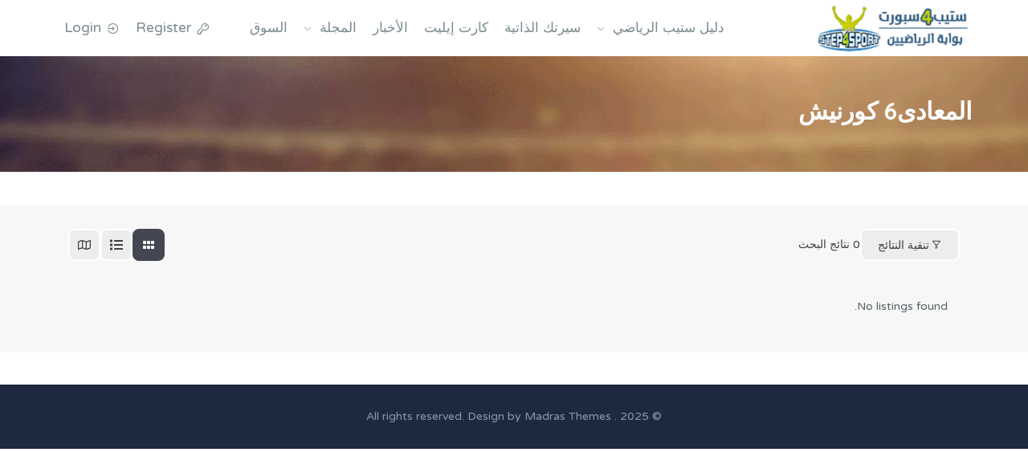

--- FILE ---
content_type: text/html; charset=UTF-8
request_url: https://step4sport.com/single-location/%D8%A7%D9%84%D9%85%D8%B9%D8%A7%D8%AF%D9%896-%D9%83%D9%88%D8%B1%D9%86%D9%8A%D8%B4/
body_size: 40530
content:
<!doctype html>
<html dir="rtl" lang="ar">
<head>
<meta charset="UTF-8">
<meta name="viewport" content="width=device-width, initial-scale=1, maximum-scale=1.0, user-scalable=no">
<link rel="profile" href="http://gmpg.org/xfn/11">
<link rel="pingback" href="https://step4sport.com/xmlrpc.php">

<title>المعادى6 كورنيش | </title>
<meta name='robots' content='max-image-preview:large' />
	<style>img:is([sizes="auto" i], [sizes^="auto," i]) { contain-intrinsic-size: 3000px 1500px }</style>
	<link rel='dns-prefetch' href='//fonts.googleapis.com' />
<link rel="alternate" type="application/rss+xml" title=" &laquo; الخلاصة" href="https://step4sport.com/feed/" />
<link rel="alternate" type="application/rss+xml" title=" &laquo; خلاصة التعليقات" href="https://step4sport.com/comments/feed/" />
<script type="text/javascript">
/* <![CDATA[ */
window._wpemojiSettings = {"baseUrl":"https:\/\/s.w.org\/images\/core\/emoji\/16.0.1\/72x72\/","ext":".png","svgUrl":"https:\/\/s.w.org\/images\/core\/emoji\/16.0.1\/svg\/","svgExt":".svg","source":{"concatemoji":"https:\/\/step4sport.com\/wp-includes\/js\/wp-emoji-release.min.js?ver=6.8.3"}};
/*! This file is auto-generated */
!function(s,n){var o,i,e;function c(e){try{var t={supportTests:e,timestamp:(new Date).valueOf()};sessionStorage.setItem(o,JSON.stringify(t))}catch(e){}}function p(e,t,n){e.clearRect(0,0,e.canvas.width,e.canvas.height),e.fillText(t,0,0);var t=new Uint32Array(e.getImageData(0,0,e.canvas.width,e.canvas.height).data),a=(e.clearRect(0,0,e.canvas.width,e.canvas.height),e.fillText(n,0,0),new Uint32Array(e.getImageData(0,0,e.canvas.width,e.canvas.height).data));return t.every(function(e,t){return e===a[t]})}function u(e,t){e.clearRect(0,0,e.canvas.width,e.canvas.height),e.fillText(t,0,0);for(var n=e.getImageData(16,16,1,1),a=0;a<n.data.length;a++)if(0!==n.data[a])return!1;return!0}function f(e,t,n,a){switch(t){case"flag":return n(e,"\ud83c\udff3\ufe0f\u200d\u26a7\ufe0f","\ud83c\udff3\ufe0f\u200b\u26a7\ufe0f")?!1:!n(e,"\ud83c\udde8\ud83c\uddf6","\ud83c\udde8\u200b\ud83c\uddf6")&&!n(e,"\ud83c\udff4\udb40\udc67\udb40\udc62\udb40\udc65\udb40\udc6e\udb40\udc67\udb40\udc7f","\ud83c\udff4\u200b\udb40\udc67\u200b\udb40\udc62\u200b\udb40\udc65\u200b\udb40\udc6e\u200b\udb40\udc67\u200b\udb40\udc7f");case"emoji":return!a(e,"\ud83e\udedf")}return!1}function g(e,t,n,a){var r="undefined"!=typeof WorkerGlobalScope&&self instanceof WorkerGlobalScope?new OffscreenCanvas(300,150):s.createElement("canvas"),o=r.getContext("2d",{willReadFrequently:!0}),i=(o.textBaseline="top",o.font="600 32px Arial",{});return e.forEach(function(e){i[e]=t(o,e,n,a)}),i}function t(e){var t=s.createElement("script");t.src=e,t.defer=!0,s.head.appendChild(t)}"undefined"!=typeof Promise&&(o="wpEmojiSettingsSupports",i=["flag","emoji"],n.supports={everything:!0,everythingExceptFlag:!0},e=new Promise(function(e){s.addEventListener("DOMContentLoaded",e,{once:!0})}),new Promise(function(t){var n=function(){try{var e=JSON.parse(sessionStorage.getItem(o));if("object"==typeof e&&"number"==typeof e.timestamp&&(new Date).valueOf()<e.timestamp+604800&&"object"==typeof e.supportTests)return e.supportTests}catch(e){}return null}();if(!n){if("undefined"!=typeof Worker&&"undefined"!=typeof OffscreenCanvas&&"undefined"!=typeof URL&&URL.createObjectURL&&"undefined"!=typeof Blob)try{var e="postMessage("+g.toString()+"("+[JSON.stringify(i),f.toString(),p.toString(),u.toString()].join(",")+"));",a=new Blob([e],{type:"text/javascript"}),r=new Worker(URL.createObjectURL(a),{name:"wpTestEmojiSupports"});return void(r.onmessage=function(e){c(n=e.data),r.terminate(),t(n)})}catch(e){}c(n=g(i,f,p,u))}t(n)}).then(function(e){for(var t in e)n.supports[t]=e[t],n.supports.everything=n.supports.everything&&n.supports[t],"flag"!==t&&(n.supports.everythingExceptFlag=n.supports.everythingExceptFlag&&n.supports[t]);n.supports.everythingExceptFlag=n.supports.everythingExceptFlag&&!n.supports.flag,n.DOMReady=!1,n.readyCallback=function(){n.DOMReady=!0}}).then(function(){return e}).then(function(){var e;n.supports.everything||(n.readyCallback(),(e=n.source||{}).concatemoji?t(e.concatemoji):e.wpemoji&&e.twemoji&&(t(e.twemoji),t(e.wpemoji)))}))}((window,document),window._wpemojiSettings);
/* ]]> */
</script>
<style id='wp-emoji-styles-inline-css' type='text/css'>

	img.wp-smiley, img.emoji {
		display: inline !important;
		border: none !important;
		box-shadow: none !important;
		height: 1em !important;
		width: 1em !important;
		margin: 0 0.07em !important;
		vertical-align: -0.1em !important;
		background: none !important;
		padding: 0 !important;
	}
</style>
<link rel='stylesheet' id='wp-block-library-rtl-css' href='https://step4sport.com/wp-includes/css/dist/block-library/style-rtl.min.css?ver=6.8.3' type='text/css' media='all' />
<style id='classic-theme-styles-inline-css' type='text/css'>
/*! This file is auto-generated */
.wp-block-button__link{color:#fff;background-color:#32373c;border-radius:9999px;box-shadow:none;text-decoration:none;padding:calc(.667em + 2px) calc(1.333em + 2px);font-size:1.125em}.wp-block-file__button{background:#32373c;color:#fff;text-decoration:none}
</style>
<link rel='stylesheet' id='directorist-account-button-style-rtl-css' href='https://step4sport.com/wp-content/plugins/directorist/blocks/build/account-button/style-index.css?ver=1.0.0' type='text/css' media='all' />
<style id='directorist-search-modal-style-inline-css' type='text/css'>
.dspb-container,.dspb-container-fluid{width:100%;padding-left:var(--bs-gutter-x, 0.75rem);padding-right:var(--bs-gutter-x, 0.75rem);margin-left:auto;margin-right:auto}@media(min-width: 576px){.dspb-container,.dspb-container-sm{max-width:540px}}@media(min-width: 768px){.dspb-container,.dspb-container-md,.dspb-container-sm{max-width:720px}}@media(min-width: 992px){.dspb-container,.dspb-container-lg,.dspb-container-md,.dspb-container-sm{max-width:960px}}@media(min-width: 1200px){.dspb-container,.dspb-container-lg,.dspb-container-md,.dspb-container-sm,.dspb-container-xl{max-width:1140px}}@media(min-width: 1400px){.dspb-container,.dspb-container-lg,.dspb-container-md,.dspb-container-sm,.dspb-container-xl,.dspb-container-xxl{max-width:1320px}}.dspb-row{--bs-gutter-x: 1.5rem;--bs-gutter-y: 0;display:-webkit-box;display:-webkit-flex;display:-ms-flexbox;display:flex;-webkit-flex-wrap:wrap;-ms-flex-wrap:wrap;flex-wrap:wrap;margin-top:calc(var(--bs-gutter-y)*-1);margin-left:calc(var(--bs-gutter-x)*-0.5);margin-right:calc(var(--bs-gutter-x)*-0.5)}.dspb-row>*{width:100%}.directorist-search-popup-block{display:-webkit-inline-box;display:-webkit-inline-flex;display:-ms-inline-flexbox;display:inline-flex;-webkit-box-align:center;-webkit-align-items:center;-ms-flex-align:center;align-items:center}.directorist-search-popup-block__popup:not(.responsive-true){position:fixed;top:0;right:0;width:100%;height:auto;-webkit-transition:all .3s ease-in-out;transition:all .3s ease-in-out;-webkit-transform:translate(0, -50%) scaleY(0);transform:translate(0, -50%) scaleY(0);opacity:0;visibility:hidden;z-index:1031;background-color:var(--directorist-color-white);-webkit-box-shadow:0 5px 10px rgba(143,142,159,.1);box-shadow:0 5px 10px rgba(143,142,159,.1)}.directorist-search-popup-block__popup:not(.responsive-true).show{-webkit-transform:translate(0, 0) scaleY(1);transform:translate(0, 0) scaleY(1);opacity:1;visibility:visible}@media only screen and (max-width: 575px){.directorist-search-popup-block__popup.responsive-true .directorist-search-form-action__modal{display:none}}.directorist-search-popup-block__form{max-height:400px;overflow-y:auto;overflow-x:hidden;display:-webkit-box;display:-webkit-flex;display:-ms-flexbox;display:flex;padding:30px;margin-bottom:30px;scrollbar-width:thin;scrollbar-color:var(--directorist-color-border) var(--directorist-color-white)}@media only screen and (max-width: 767px){.directorist-search-popup-block__form{padding:30px 0 0}}@media only screen and (max-width: 575px){.directorist-search-popup-block__form{padding:30px 6px 0 30px}}.directorist-search-popup-block__form::-webkit-scrollbar{width:11px}.directorist-search-popup-block__form::-webkit-scrollbar-track{background:var(--directorist-color-white)}.directorist-search-popup-block__form::-webkit-scrollbar-thumb{background-color:var(--directorist-color-border);border-radius:6px;border:3px solid var(--directorist-color-white)}.directorist-search-popup-block__form-close{position:fixed;top:35px;left:50px;border:none;opacity:1;cursor:pointer;-webkit-transition:.3s ease-in-out;transition:.3s ease-in-out;z-index:99999;line-height:.8;display:-webkit-box;display:-webkit-flex;display:-ms-flexbox;display:flex;-webkit-box-align:center;-webkit-align-items:center;-ms-flex-align:center;align-items:center;-webkit-box-pack:center;-webkit-justify-content:center;-ms-flex-pack:center;justify-content:center;width:30px;height:30px;border-radius:50%;background-color:rgba(var(--directorist-color-danger-rgb), 0.15);-webkit-transition:.2s ease-in-out;transition:.2s ease-in-out}.directorist-search-popup-block__form-close .directorist-icon-mask:after{background-color:var(--directorist-color-danger)}@media only screen and (max-width: 767px){.directorist-search-popup-block__form-close{top:50px;left:15px}}@media only screen and (max-width: 575px){.directorist-search-popup-block__form-close{display:none}}.directorist-search-popup-block__overlay{position:fixed;top:0;right:0;width:100%;height:0;background-color:rgba(var(--directorist-color-dark-rgb), 0.2);-webkit-transition:.3s;transition:.3s;opacity:0;z-index:-1}.directorist-search-popup-block__overlay.show{height:100%;opacity:1;visibility:visible;z-index:1030;overflow-y:hidden}.directorist-search-popup-block-hidden{overflow:hidden}.directorist-search-popup-block__button{cursor:pointer;display:-webkit-inline-box;display:-webkit-inline-flex;display:-ms-inline-flexbox;display:inline-flex;-webkit-box-align:center;-webkit-align-items:center;-ms-flex-align:center;align-items:center;gap:6px}@media only screen and (max-width: 600px){.directorist-search-popup-block__button{width:40px;height:40px;-webkit-box-pack:center;-webkit-justify-content:center;-ms-flex-pack:center;justify-content:center;border:1px solid var(--directorist-color-border);border-radius:50%}.directorist-search-popup-block__button:hover .directorist-icon-mask:after{background-color:currentColor}}.directorist-search-popup-block__button .directorist-icon-mask:after{background-color:var(--directorist-color-gray)}.directorist-search-popup-block .directorist-search-contents{padding:65px 0 10px;width:100%}@media only screen and (max-width: 575px){.directorist-search-popup-block .directorist-search-contents{padding:0}}@media only screen and (min-width: 783.99px){.admin-bar .dspb-search__popup{top:32px}}@media only screen and (max-width: 782.99px){.admin-bar .dspb-search__popup{top:46px}}.wp-block-button__link{cursor:pointer;display:inline-block;text-align:center;word-break:break-word;-webkit-box-sizing:border-box;box-sizing:border-box}.wp-block-button__link.aligncenter{text-align:center}.wp-block-button__link.alignright{text-align:left}:where(.wp-block-button__link){-webkit-box-shadow:none;box-shadow:none;text-decoration:none;border-radius:9999px;padding:calc(.667em + 2px) calc(1.333em + 2px)}.wp-block-directorist-account-block-directorist-account-block[style*=text-decoration] .wp-block-button__link{text-decoration:inherit}.wp-block-directorist-account-block-directorist-account-block.has-custom-width{max-width:none}.wp-block-directorist-account-block-directorist-account-block.has-custom-width .wp-block-button__link{width:100%}.wp-block-directorist-account-block-directorist-account-block.has-custom-font-size .wp-block-button__link{font-size:inherit}.wp-block-directorist-account-block-directorist-account-block.wp-block-button__width-25{width:calc(25% - var(--wp--style--block-gap, 0.5em)*.75)}.wp-block-directorist-account-block-directorist-account-block.wp-block-button__width-50{width:calc(50% - var(--wp--style--block-gap, 0.5em)*.5)}.wp-block-directorist-account-block-directorist-account-block.wp-block-button__width-75{width:calc(75% - var(--wp--style--block-gap, 0.5em)*.25)}.wp-block-directorist-account-block-directorist-account-block.wp-block-button__width-100{width:100%;-webkit-flex-basis:100%;-ms-flex-preferred-size:100%;flex-basis:100%}.wp-block-directorist-account-block-directorist-account-block.is-style-squared,.wp-block-directorist-account-block-directorist-account-block__link.wp-block-directorist-account-block-directorist-account-block.is-style-squared{border-radius:0}.wp-block-directorist-account-block-directorist-account-block.no-border-radius,.wp-block-button__link.no-border-radius{border-radius:0 !important}:root :where(.wp-block-directorist-account-block-directorist-account-block.is-style-outline>.wp-block-button__link),:root :where(.wp-block-directorist-account-block-directorist-account-block .wp-block-button__link.is-style-outline){border:2px solid currentColor;padding:.667em 1.333em}:root :where(.wp-block-directorist-account-block-directorist-account-block.is-style-outline>.wp-block-button__link:not(.has-text-color)),:root :where(.wp-block-directorist-account-block-directorist-account-block .wp-block-button__link.is-style-outline:not(.has-text-color)){color:currentColor}:root :where(.wp-block-directorist-account-block-directorist-account-block.is-style-outline>.wp-block-button__link:not(.has-background)),:root :where(.wp-block-directorist-account-block-directorist-account-block .wp-block-button__link.is-style-outline:not(.has-background)){background-color:rgba(0,0,0,0);background-image:none}

</style>
<link rel='stylesheet' id='directorist-openstreet-map-leaflet-css' href='https://step4sport.com/wp-content/plugins/directorist/assets/vendor-css/openstreet-map/leaflet.css?ver=1764406416' type='text/css' media='all' />
<link rel='stylesheet' id='directorist-openstreet-map-openstreet-css' href='https://step4sport.com/wp-content/plugins/directorist/assets/vendor-css/openstreet-map/openstreet.css?ver=1764406416' type='text/css' media='all' />
<link rel='stylesheet' id='directorist-select2-style-css' href='https://step4sport.com/wp-content/plugins/directorist/assets/vendor-css/select2.css?ver=1764406416' type='text/css' media='all' />
<link rel='stylesheet' id='directorist-ez-media-uploader-style-css' href='https://step4sport.com/wp-content/plugins/directorist/assets/vendor-css/ez-media-uploader.rtl.css?ver=1764406416' type='text/css' media='all' />
<link rel='stylesheet' id='directorist-swiper-style-css' href='https://step4sport.com/wp-content/plugins/directorist/assets/vendor-css/swiper.css?ver=1764406416' type='text/css' media='all' />
<link rel='stylesheet' id='directorist-sweetalert-style-css' href='https://step4sport.com/wp-content/plugins/directorist/assets/vendor-css/sweetalert.css?ver=1764406416' type='text/css' media='all' />
<link rel='stylesheet' id='directorist-main-style-css' href='https://step4sport.com/wp-content/plugins/directorist/assets/css/public-main.rtl.css?ver=1764406416' type='text/css' media='all' />
<style id='directorist-main-style-inline-css' type='text/css'>
:root{--directorist-color-primary:#444752;--directorist-color-primary-rgb:68,71,82;--directorist-color-secondary:#F2F3F5;--directorist-color-secondary-rgb:242,243,245;--directorist-color-dark:#000;--directorist-color-dark-rgb:0,0,0;--directorist-color-success:#28A800;--directorist-color-success-rgb:40,168,0;--directorist-color-info:#2c99ff;--directorist-color-info-rgb:44,153,255;--directorist-color-warning:#f28100;--directorist-color-warning-rgb:242,129,0;--directorist-color-danger:#f80718;--directorist-color-danger-rgb:248,7,24;--directorist-color-white:#fff;--directorist-color-white-rgb:255,255,255;--directorist-color-body:#404040;--directorist-color-gray:#bcbcbc;--directorist-color-gray-rgb:188,188,188;--directorist-color-gray-hover:#BCBCBC;--directorist-color-light:#ededed;--directorist-color-light-hover:#fff;--directorist-color-light-gray:#808080;--directorist-color-light-gray-rgb:237,237,237;--directorist-color-deep-gray:#808080;--directorist-color-bg-gray:#f4f4f4;--directorist-color-bg-light-gray:#F4F5F6;--directorist-color-bg-light:#EDEDED;--directorist-color-placeholder:#6c757d;--directorist-color-overlay:rgba(var(--directorist-color-dark-rgb),.5);--directorist-color-overlay-normal:rgba(var(--directorist-color-dark-rgb),.2);--directorist-color-border:#e9e9e9;--directorist-color-border-light:#f5f5f5;--directorist-color-border-gray:#d9d9d9;--directorist-box-shadow:0 4px 6px rgba(0,0,0,.04);--directorist-box-shadow-sm:0 2px 5px rgba(0,0,0,.05);--directorist-color-open-badge:#32cc6f;--directorist-color-closed-badge:#e23636;--directorist-color-featured-badge:#fa8b0c;--directorist-color-popular-badge:#f51957;--directorist-color-new-badge:#122069;--directorist-color-marker-shape:#444752;--directorist-color-marker-icon:#fff;--directorist-color-marker-shape-rgb:68,71,82;--directorist-fw-regular:400;--directorist-fw-medium:500;--directorist-fw-semiBold:600;--directorist-fw-bold:700;--directorist-border-radius-xs:8px;--directorist-border-radius-sm:10px;--directorist-border-radius-md:12px;--directorist-border-radius-lg:16px;--directorist-color-btn:var(--directorist-color-primary);--directorist-color-btn-hover:rgba(var(--directorist-color-primary-rgb),.80);--directorist-color-btn-border:var(--directorist-color-primary);--directorist-color-btn-primary:#fff;--directorist-color-btn-primary-rgb:68,71,82;--directorist-color-btn-primary-bg:#444752;--directorist-color-btn-primary-border:#444752;--directorist-color-btn-secondary:#404040;--directorist-color-btn-secondary-rgb:242,243,245;--directorist-color-btn-secondary-bg:#f2f3f5;--directorist-color-btn-secondary-border:#f2f3f5;--directorist-color-star:var(--directorist-color-warning);--gallery-crop-width:740px;--gallery-crop-height:580px}.pricing .price_action .price_action--btn,#directorist.atbd_wrapper .btn-primary,.default-ad-search .submit_btn .btn-default,.atbd_content_active #directorist.atbd_wrapper.dashboard_area .user_pro_img_area .user_img .choose_btn #upload_pro_pic,#directorist.atbd_wrapper .at-modal .at-modal-close,.atbdp_login_form_shortcode #loginform p input[type=submit],.atbd_manage_fees_wrapper .table tr .action p .btn-block,#directorist.atbd_wrapper #atbdp-checkout-form #atbdp_checkout_submit_btn,#directorist.atbd_wrapper .ezmu__btn,.default-ad-search .submit_btn .btn-primary,.directorist-content-active .widget.atbd_widget .directorist .btn,.directorist-btn.directorist-btn-dark,.atbd-add-payment-method form .atbd-save-card,#bhCopyTime,#bhAddNew,.directorist-content-active .widget.atbd_widget .atbd_author_info_widget .btn{color:var(--directorist-color-white)}.pricing .price_action .price_action--btn:hover,#directorist.atbd_wrapper .btn-primary:hover,.default-ad-search .submit_btn .btn-default:hover,.atbd_content_active #directorist.atbd_wrapper.dashboard_area .user_pro_img_area .user_img .choose_btn #upload_pro_pic:hover,#directorist.atbd_wrapper .at-modal .at-modal-close:hover,.atbdp_login_form_shortcode #loginform p input[type=submit]:hover,.atbd_manage_fees_wrapper .table tr .action p .btn-block:hover,#directorist.atbd_wrapper #atbdp-checkout-form #atbdp_checkout_submit_btn:hover,#directorist.atbd_wrapper .ezmu__btn:hover,.default-ad-search .submit_btn .btn-primary:hover,.directorist-content-active .widget.atbd_widget .directorist .btn:hover,.directorist-btn.directorist-btn-dark:hover,.atbd-add-payment-method form .atbd-save-card:hover,#bhCopyTime:hover,#bhAddNew:hover,.bdb-select-hours .bdb-remove:hover,.directorist-content-active .widget.atbd_widget .atbd_author_info_widget .btn:hover{color:var(--directorist-color-white)}.pricing .price_action .price_action--btn,#directorist.atbd_wrapper .btn-primary,.default-ad-search .submit_btn .btn-default,.atbd_content_active #directorist.atbd_wrapper.dashboard_area .user_pro_img_area .user_img .choose_btn #upload_pro_pic,#directorist.atbd_wrapper .at-modal .at-modal-close,.atbdp_login_form_shortcode #loginform p input[type=submit],.atbd_manage_fees_wrapper .table tr .action p .btn-block,#directorist.atbd_wrapper .ezmu__btn,.default-ad-search .submit_btn .btn-primary .directorist-content-active .widget.atbd_widget .directorist .btn,.directorist-btn.directorist-btn-dark,.atbd-add-payment-method form .atbd-save-card,#bhCopyTime,#bhAddNew,.bdb-select-hours .bdb-remove,.directorist-content-active .widget.atbd_widget .atbd_author_info_widget .btn{background:var(--directorist-color-btn-primary-bg)}.pricing .price_action .price_action--btn:hover,#directorist.atbd_wrapper .btn-primary:hover,#directorist.atbd_wrapper .at-modal .at-modal-close:hover,.default-ad-search .submit_btn .btn-default:hover,.atbd_content_active #directorist.atbd_wrapper.dashboard_area .user_pro_img_area .user_img .choose_btn #upload_pro_pic:hover,.atbdp_login_form_shortcode #loginform p input[type=submit]:hover,#directorist.atbd_wrapper .ezmu__btn:hover,.default-ad-search .submit_btn .btn-primary:hover,.directorist-content-active .widget.atbd_widget .directorist .btn:hover,.directorist-btn.directorist-btn-dark:hover,.atbd-add-payment-method form .atbd-save-card:hover,#bhCopyTime:hover,#bhAddNew:hover,.bdb-select-hours .bdb-remove:hover,.directorist-content-active .widget.atbd_widget .atbd_author_info_widget .btn:hover{background:var(--directorist-color-btn-hover)}#directorist.atbd_wrapper .btn-primary,.default-ad-search .submit_btn .btn-default,.atbdp_login_form_shortcode #loginform p input[type=submit],.default-ad-search .submit_btn .btn-primary,.directorist-content-active .widget.atbd_widget .directorist .btn,.atbd-add-payment-method form .atbd-save-card,.directorist-content-active .widget.atbd_widget .atbd_author_info_widget .btn{border-color:var(--directorist-color-btn-border)}#directorist.atbd_wrapper .btn-primary:hover,.default-ad-search .submit_btn .btn-default:hover,.atbdp_login_form_shortcode #loginform p input[type=submit]:hover,.default-ad-search .submit_btn .btn-primary:hover,.directorist-content-active .widget.atbd_widget .directorist .btn:hover,.atbd-add-payment-method form .atbd-save-card:hover,.directorist-content-active .widget.atbd_widget .atbd_author_info_widget .btn:hover{border-color:var(--directorist-color-primary)}.atbd_bg-success i::after,.atbd_content_active #directorist.atbd_wrapper .atbd_badge.atbd_badge_open i::after,.atbd_content_active .widget.atbd_widget[id^=bd] .atbd_badge.atbd_badge_open i::after,.atbd_content_active .widget.atbd_widget[id^=dcl] .atbd_badge.atbd_badge_open i::after,.atbd_content_active #directorist.atbd_wrapper .widget.atbd_widget .atbd_badge.atbd_badge_open i::after,.directorist-badge-open{background:var(--directorist-color-open-badge)!important}.atbd_bg-danger i::after,.atbd_content_active #directorist.atbd_wrapper .atbd_give_review_area #atbd_up_preview .atbd_up_prev .rmrf:hover i::after,.atbd_content_active #directorist.atbd_wrapper .atbd_badge.atbd_badge_close i::after,.atbd_content_active .widget.atbd_widget[id^=bd] .atbd_badge.atbd_badge_close i::after,.atbd_content_active .widget.atbd_widget[id^=dcl] .atbd_badge.atbd_badge_close i::after,.atbd_content_active #directorist.atbd_wrapper .widget.atbd_widget .atbd_badge.atbd_badge_close i::after,.directorist-badge-close,.directorist-badge.directorist-badge-danger{background:var(--directorist-color-closed-badge)!important}.atbd_bg-badge-feature i::after,.atbd_content_active #directorist.atbd_wrapper .atbd_badge.atbd_badge_featured i::after,.atbd_content_active .widget.atbd_widget[id^=bd] .atbd_badge.atbd_badge_featured i::after,.atbd_content_active .widget.atbd_widget[id^=dcl] .atbd_badge.atbd_badge_featured i::after,.atbd_content_active #directorist.atbd_wrapper .widget.atbd_widget .atbd_badge.atbd_badge_featured i::after,.directorist-listing-single .directorist-badge.directorist-badge-featured i::after{background:var(--directorist-color-featured-badge)!important}.atbd_bg-badge-popular i::after,.atbd_content_active #directorist.atbd_wrapper .atbd_badge.atbd_badge_popular i::after,.atbd_content_active .widget.atbd_widget[id^=bd] .atbd_badge.atbd_badge_popular i::after,.atbd_content_active .widget.atbd_widget[id^=dcl] .atbd_badge.atbd_badge_popular i::after,.atbd_content_active #directorist.atbd_wrapper .widget.atbd_widget .atbd_badge.atbd_badge_popular i::after,.directorist-listing-single .directorist-badge.directorist-badge-popular i::after{background:var(--directorist-color-popular-badge)!important}.atbd_content_active #directorist.atbd_wrapper .atbd_badge.atbd_badge_new,.directorist-listing-single .directorist-badge.directorist-badge-new i::after{background:var(--directorist-color-new-badge)!important}.ads-advanced .price-frequency .pf-btn input:checked+span,.atbdpr-range .ui-slider-horizontal .ui-slider-range,.custom-control .custom-control-input:checked~.check--select,#directorist.atbd_wrapper .pagination .nav-links .current,.atbd_director_social_wrap a,.widget.atbd_widget[id^=bd] .atbd_author_info_widget .directorist-author-social li a,.widget.atbd_widget[id^=dcl] .atbd_author_info_widget .directorist-author-social li a,.atbd_content_active #directorist.atbd_wrapper .widget.atbd_widget .atbdp.atbdp-widget-tags ul li a:hover{background:var(--directorist-color-primary)!important}.ads-advanced .price-frequency .pf-btn input:checked+span,.directorist-content-active .directorist-type-nav__list .directorist-type-nav__list__current .directorist-type-nav__link,.atbdpr-range .ui-slider-horizontal .ui-slider-handle,.custom-control .custom-control-input:checked~.check--select,.custom-control .custom-control-input:checked~.radio--select,#atpp-plan-change-modal .atm-contents-inner .dcl_pricing_plan input:checked+label:before,#dwpp-plan-renew-modal .atm-contents-inner .dcl_pricing_plan input:checked+label:before{border-color:var(--directorist-color-primary)}.atbd_map_shape{background:var(--directorist-color-marker-shape)!important}.map-icon-label i,.atbd_map_shape>span{color:var(--directorist-color-marker-icon)!important}
:root{--directorist-color-primary:#444752;--directorist-color-primary-rgb:68,71,82;--directorist-color-secondary:#F2F3F5;--directorist-color-secondary-rgb:242,243,245;--directorist-color-dark:#000;--directorist-color-dark-rgb:0,0,0;--directorist-color-success:#28A800;--directorist-color-success-rgb:40,168,0;--directorist-color-info:#2c99ff;--directorist-color-info-rgb:44,153,255;--directorist-color-warning:#f28100;--directorist-color-warning-rgb:242,129,0;--directorist-color-danger:#f80718;--directorist-color-danger-rgb:248,7,24;--directorist-color-white:#fff;--directorist-color-white-rgb:255,255,255;--directorist-color-body:#404040;--directorist-color-gray:#bcbcbc;--directorist-color-gray-rgb:188,188,188;--directorist-color-gray-hover:#BCBCBC;--directorist-color-light:#ededed;--directorist-color-light-hover:#fff;--directorist-color-light-gray:#808080;--directorist-color-light-gray-rgb:237,237,237;--directorist-color-deep-gray:#808080;--directorist-color-bg-gray:#f4f4f4;--directorist-color-bg-light-gray:#F4F5F6;--directorist-color-bg-light:#EDEDED;--directorist-color-placeholder:#6c757d;--directorist-color-overlay:rgba(var(--directorist-color-dark-rgb),.5);--directorist-color-overlay-normal:rgba(var(--directorist-color-dark-rgb),.2);--directorist-color-border:#e9e9e9;--directorist-color-border-light:#f5f5f5;--directorist-color-border-gray:#d9d9d9;--directorist-box-shadow:0 4px 6px rgba(0,0,0,.04);--directorist-box-shadow-sm:0 2px 5px rgba(0,0,0,.05);--directorist-color-open-badge:#32cc6f;--directorist-color-closed-badge:#e23636;--directorist-color-featured-badge:#fa8b0c;--directorist-color-popular-badge:#f51957;--directorist-color-new-badge:#122069;--directorist-color-marker-shape:#444752;--directorist-color-marker-icon:#fff;--directorist-color-marker-shape-rgb:68,71,82;--directorist-fw-regular:400;--directorist-fw-medium:500;--directorist-fw-semiBold:600;--directorist-fw-bold:700;--directorist-border-radius-xs:8px;--directorist-border-radius-sm:10px;--directorist-border-radius-md:12px;--directorist-border-radius-lg:16px;--directorist-color-btn:var(--directorist-color-primary);--directorist-color-btn-hover:rgba(var(--directorist-color-primary-rgb),.80);--directorist-color-btn-border:var(--directorist-color-primary);--directorist-color-btn-primary:#fff;--directorist-color-btn-primary-rgb:68,71,82;--directorist-color-btn-primary-bg:#444752;--directorist-color-btn-primary-border:#444752;--directorist-color-btn-secondary:#404040;--directorist-color-btn-secondary-rgb:242,243,245;--directorist-color-btn-secondary-bg:#f2f3f5;--directorist-color-btn-secondary-border:#f2f3f5;--directorist-color-star:var(--directorist-color-warning);--gallery-crop-width:740px;--gallery-crop-height:580px}.pricing .price_action .price_action--btn,#directorist.atbd_wrapper .btn-primary,.default-ad-search .submit_btn .btn-default,.atbd_content_active #directorist.atbd_wrapper.dashboard_area .user_pro_img_area .user_img .choose_btn #upload_pro_pic,#directorist.atbd_wrapper .at-modal .at-modal-close,.atbdp_login_form_shortcode #loginform p input[type=submit],.atbd_manage_fees_wrapper .table tr .action p .btn-block,#directorist.atbd_wrapper #atbdp-checkout-form #atbdp_checkout_submit_btn,#directorist.atbd_wrapper .ezmu__btn,.default-ad-search .submit_btn .btn-primary,.directorist-content-active .widget.atbd_widget .directorist .btn,.directorist-btn.directorist-btn-dark,.atbd-add-payment-method form .atbd-save-card,#bhCopyTime,#bhAddNew,.directorist-content-active .widget.atbd_widget .atbd_author_info_widget .btn{color:var(--directorist-color-white)}.pricing .price_action .price_action--btn:hover,#directorist.atbd_wrapper .btn-primary:hover,.default-ad-search .submit_btn .btn-default:hover,.atbd_content_active #directorist.atbd_wrapper.dashboard_area .user_pro_img_area .user_img .choose_btn #upload_pro_pic:hover,#directorist.atbd_wrapper .at-modal .at-modal-close:hover,.atbdp_login_form_shortcode #loginform p input[type=submit]:hover,.atbd_manage_fees_wrapper .table tr .action p .btn-block:hover,#directorist.atbd_wrapper #atbdp-checkout-form #atbdp_checkout_submit_btn:hover,#directorist.atbd_wrapper .ezmu__btn:hover,.default-ad-search .submit_btn .btn-primary:hover,.directorist-content-active .widget.atbd_widget .directorist .btn:hover,.directorist-btn.directorist-btn-dark:hover,.atbd-add-payment-method form .atbd-save-card:hover,#bhCopyTime:hover,#bhAddNew:hover,.bdb-select-hours .bdb-remove:hover,.directorist-content-active .widget.atbd_widget .atbd_author_info_widget .btn:hover{color:var(--directorist-color-white)}.pricing .price_action .price_action--btn,#directorist.atbd_wrapper .btn-primary,.default-ad-search .submit_btn .btn-default,.atbd_content_active #directorist.atbd_wrapper.dashboard_area .user_pro_img_area .user_img .choose_btn #upload_pro_pic,#directorist.atbd_wrapper .at-modal .at-modal-close,.atbdp_login_form_shortcode #loginform p input[type=submit],.atbd_manage_fees_wrapper .table tr .action p .btn-block,#directorist.atbd_wrapper .ezmu__btn,.default-ad-search .submit_btn .btn-primary .directorist-content-active .widget.atbd_widget .directorist .btn,.directorist-btn.directorist-btn-dark,.atbd-add-payment-method form .atbd-save-card,#bhCopyTime,#bhAddNew,.bdb-select-hours .bdb-remove,.directorist-content-active .widget.atbd_widget .atbd_author_info_widget .btn{background:var(--directorist-color-btn-primary-bg)}.pricing .price_action .price_action--btn:hover,#directorist.atbd_wrapper .btn-primary:hover,#directorist.atbd_wrapper .at-modal .at-modal-close:hover,.default-ad-search .submit_btn .btn-default:hover,.atbd_content_active #directorist.atbd_wrapper.dashboard_area .user_pro_img_area .user_img .choose_btn #upload_pro_pic:hover,.atbdp_login_form_shortcode #loginform p input[type=submit]:hover,#directorist.atbd_wrapper .ezmu__btn:hover,.default-ad-search .submit_btn .btn-primary:hover,.directorist-content-active .widget.atbd_widget .directorist .btn:hover,.directorist-btn.directorist-btn-dark:hover,.atbd-add-payment-method form .atbd-save-card:hover,#bhCopyTime:hover,#bhAddNew:hover,.bdb-select-hours .bdb-remove:hover,.directorist-content-active .widget.atbd_widget .atbd_author_info_widget .btn:hover{background:var(--directorist-color-btn-hover)}#directorist.atbd_wrapper .btn-primary,.default-ad-search .submit_btn .btn-default,.atbdp_login_form_shortcode #loginform p input[type=submit],.default-ad-search .submit_btn .btn-primary,.directorist-content-active .widget.atbd_widget .directorist .btn,.atbd-add-payment-method form .atbd-save-card,.directorist-content-active .widget.atbd_widget .atbd_author_info_widget .btn{border-color:var(--directorist-color-btn-border)}#directorist.atbd_wrapper .btn-primary:hover,.default-ad-search .submit_btn .btn-default:hover,.atbdp_login_form_shortcode #loginform p input[type=submit]:hover,.default-ad-search .submit_btn .btn-primary:hover,.directorist-content-active .widget.atbd_widget .directorist .btn:hover,.atbd-add-payment-method form .atbd-save-card:hover,.directorist-content-active .widget.atbd_widget .atbd_author_info_widget .btn:hover{border-color:var(--directorist-color-primary)}.atbd_bg-success i::after,.atbd_content_active #directorist.atbd_wrapper .atbd_badge.atbd_badge_open i::after,.atbd_content_active .widget.atbd_widget[id^=bd] .atbd_badge.atbd_badge_open i::after,.atbd_content_active .widget.atbd_widget[id^=dcl] .atbd_badge.atbd_badge_open i::after,.atbd_content_active #directorist.atbd_wrapper .widget.atbd_widget .atbd_badge.atbd_badge_open i::after,.directorist-badge-open{background:var(--directorist-color-open-badge)!important}.atbd_bg-danger i::after,.atbd_content_active #directorist.atbd_wrapper .atbd_give_review_area #atbd_up_preview .atbd_up_prev .rmrf:hover i::after,.atbd_content_active #directorist.atbd_wrapper .atbd_badge.atbd_badge_close i::after,.atbd_content_active .widget.atbd_widget[id^=bd] .atbd_badge.atbd_badge_close i::after,.atbd_content_active .widget.atbd_widget[id^=dcl] .atbd_badge.atbd_badge_close i::after,.atbd_content_active #directorist.atbd_wrapper .widget.atbd_widget .atbd_badge.atbd_badge_close i::after,.directorist-badge-close,.directorist-badge.directorist-badge-danger{background:var(--directorist-color-closed-badge)!important}.atbd_bg-badge-feature i::after,.atbd_content_active #directorist.atbd_wrapper .atbd_badge.atbd_badge_featured i::after,.atbd_content_active .widget.atbd_widget[id^=bd] .atbd_badge.atbd_badge_featured i::after,.atbd_content_active .widget.atbd_widget[id^=dcl] .atbd_badge.atbd_badge_featured i::after,.atbd_content_active #directorist.atbd_wrapper .widget.atbd_widget .atbd_badge.atbd_badge_featured i::after,.directorist-listing-single .directorist-badge.directorist-badge-featured i::after{background:var(--directorist-color-featured-badge)!important}.atbd_bg-badge-popular i::after,.atbd_content_active #directorist.atbd_wrapper .atbd_badge.atbd_badge_popular i::after,.atbd_content_active .widget.atbd_widget[id^=bd] .atbd_badge.atbd_badge_popular i::after,.atbd_content_active .widget.atbd_widget[id^=dcl] .atbd_badge.atbd_badge_popular i::after,.atbd_content_active #directorist.atbd_wrapper .widget.atbd_widget .atbd_badge.atbd_badge_popular i::after,.directorist-listing-single .directorist-badge.directorist-badge-popular i::after{background:var(--directorist-color-popular-badge)!important}.atbd_content_active #directorist.atbd_wrapper .atbd_badge.atbd_badge_new,.directorist-listing-single .directorist-badge.directorist-badge-new i::after{background:var(--directorist-color-new-badge)!important}.ads-advanced .price-frequency .pf-btn input:checked+span,.atbdpr-range .ui-slider-horizontal .ui-slider-range,.custom-control .custom-control-input:checked~.check--select,#directorist.atbd_wrapper .pagination .nav-links .current,.atbd_director_social_wrap a,.widget.atbd_widget[id^=bd] .atbd_author_info_widget .directorist-author-social li a,.widget.atbd_widget[id^=dcl] .atbd_author_info_widget .directorist-author-social li a,.atbd_content_active #directorist.atbd_wrapper .widget.atbd_widget .atbdp.atbdp-widget-tags ul li a:hover{background:var(--directorist-color-primary)!important}.ads-advanced .price-frequency .pf-btn input:checked+span,.directorist-content-active .directorist-type-nav__list .directorist-type-nav__list__current .directorist-type-nav__link,.atbdpr-range .ui-slider-horizontal .ui-slider-handle,.custom-control .custom-control-input:checked~.check--select,.custom-control .custom-control-input:checked~.radio--select,#atpp-plan-change-modal .atm-contents-inner .dcl_pricing_plan input:checked+label:before,#dwpp-plan-renew-modal .atm-contents-inner .dcl_pricing_plan input:checked+label:before{border-color:var(--directorist-color-primary)}.atbd_map_shape{background:var(--directorist-color-marker-shape)!important}.map-icon-label i,.atbd_map_shape>span{color:var(--directorist-color-marker-icon)!important}
</style>
<link rel='stylesheet' id='directorist-blocks-common-css' href='https://step4sport.com/wp-content/plugins/directorist/blocks/assets/index-rtl.css?ver=1' type='text/css' media='all' />
<style id='global-styles-inline-css' type='text/css'>
:root{--wp--preset--aspect-ratio--square: 1;--wp--preset--aspect-ratio--4-3: 4/3;--wp--preset--aspect-ratio--3-4: 3/4;--wp--preset--aspect-ratio--3-2: 3/2;--wp--preset--aspect-ratio--2-3: 2/3;--wp--preset--aspect-ratio--16-9: 16/9;--wp--preset--aspect-ratio--9-16: 9/16;--wp--preset--color--black: #000000;--wp--preset--color--cyan-bluish-gray: #abb8c3;--wp--preset--color--white: #ffffff;--wp--preset--color--pale-pink: #f78da7;--wp--preset--color--vivid-red: #cf2e2e;--wp--preset--color--luminous-vivid-orange: #ff6900;--wp--preset--color--luminous-vivid-amber: #fcb900;--wp--preset--color--light-green-cyan: #7bdcb5;--wp--preset--color--vivid-green-cyan: #00d084;--wp--preset--color--pale-cyan-blue: #8ed1fc;--wp--preset--color--vivid-cyan-blue: #0693e3;--wp--preset--color--vivid-purple: #9b51e0;--wp--preset--gradient--vivid-cyan-blue-to-vivid-purple: linear-gradient(135deg,rgba(6,147,227,1) 0%,rgb(155,81,224) 100%);--wp--preset--gradient--light-green-cyan-to-vivid-green-cyan: linear-gradient(135deg,rgb(122,220,180) 0%,rgb(0,208,130) 100%);--wp--preset--gradient--luminous-vivid-amber-to-luminous-vivid-orange: linear-gradient(135deg,rgba(252,185,0,1) 0%,rgba(255,105,0,1) 100%);--wp--preset--gradient--luminous-vivid-orange-to-vivid-red: linear-gradient(135deg,rgba(255,105,0,1) 0%,rgb(207,46,46) 100%);--wp--preset--gradient--very-light-gray-to-cyan-bluish-gray: linear-gradient(135deg,rgb(238,238,238) 0%,rgb(169,184,195) 100%);--wp--preset--gradient--cool-to-warm-spectrum: linear-gradient(135deg,rgb(74,234,220) 0%,rgb(151,120,209) 20%,rgb(207,42,186) 40%,rgb(238,44,130) 60%,rgb(251,105,98) 80%,rgb(254,248,76) 100%);--wp--preset--gradient--blush-light-purple: linear-gradient(135deg,rgb(255,206,236) 0%,rgb(152,150,240) 100%);--wp--preset--gradient--blush-bordeaux: linear-gradient(135deg,rgb(254,205,165) 0%,rgb(254,45,45) 50%,rgb(107,0,62) 100%);--wp--preset--gradient--luminous-dusk: linear-gradient(135deg,rgb(255,203,112) 0%,rgb(199,81,192) 50%,rgb(65,88,208) 100%);--wp--preset--gradient--pale-ocean: linear-gradient(135deg,rgb(255,245,203) 0%,rgb(182,227,212) 50%,rgb(51,167,181) 100%);--wp--preset--gradient--electric-grass: linear-gradient(135deg,rgb(202,248,128) 0%,rgb(113,206,126) 100%);--wp--preset--gradient--midnight: linear-gradient(135deg,rgb(2,3,129) 0%,rgb(40,116,252) 100%);--wp--preset--font-size--small: 13px;--wp--preset--font-size--medium: 20px;--wp--preset--font-size--large: 36px;--wp--preset--font-size--x-large: 42px;--wp--preset--spacing--20: 0.44rem;--wp--preset--spacing--30: 0.67rem;--wp--preset--spacing--40: 1rem;--wp--preset--spacing--50: 1.5rem;--wp--preset--spacing--60: 2.25rem;--wp--preset--spacing--70: 3.38rem;--wp--preset--spacing--80: 5.06rem;--wp--preset--shadow--natural: 6px 6px 9px rgba(0, 0, 0, 0.2);--wp--preset--shadow--deep: 12px 12px 50px rgba(0, 0, 0, 0.4);--wp--preset--shadow--sharp: 6px 6px 0px rgba(0, 0, 0, 0.2);--wp--preset--shadow--outlined: 6px 6px 0px -3px rgba(255, 255, 255, 1), 6px 6px rgba(0, 0, 0, 1);--wp--preset--shadow--crisp: 6px 6px 0px rgba(0, 0, 0, 1);}:where(.is-layout-flex){gap: 0.5em;}:where(.is-layout-grid){gap: 0.5em;}body .is-layout-flex{display: flex;}.is-layout-flex{flex-wrap: wrap;align-items: center;}.is-layout-flex > :is(*, div){margin: 0;}body .is-layout-grid{display: grid;}.is-layout-grid > :is(*, div){margin: 0;}:where(.wp-block-columns.is-layout-flex){gap: 2em;}:where(.wp-block-columns.is-layout-grid){gap: 2em;}:where(.wp-block-post-template.is-layout-flex){gap: 1.25em;}:where(.wp-block-post-template.is-layout-grid){gap: 1.25em;}.has-black-color{color: var(--wp--preset--color--black) !important;}.has-cyan-bluish-gray-color{color: var(--wp--preset--color--cyan-bluish-gray) !important;}.has-white-color{color: var(--wp--preset--color--white) !important;}.has-pale-pink-color{color: var(--wp--preset--color--pale-pink) !important;}.has-vivid-red-color{color: var(--wp--preset--color--vivid-red) !important;}.has-luminous-vivid-orange-color{color: var(--wp--preset--color--luminous-vivid-orange) !important;}.has-luminous-vivid-amber-color{color: var(--wp--preset--color--luminous-vivid-amber) !important;}.has-light-green-cyan-color{color: var(--wp--preset--color--light-green-cyan) !important;}.has-vivid-green-cyan-color{color: var(--wp--preset--color--vivid-green-cyan) !important;}.has-pale-cyan-blue-color{color: var(--wp--preset--color--pale-cyan-blue) !important;}.has-vivid-cyan-blue-color{color: var(--wp--preset--color--vivid-cyan-blue) !important;}.has-vivid-purple-color{color: var(--wp--preset--color--vivid-purple) !important;}.has-black-background-color{background-color: var(--wp--preset--color--black) !important;}.has-cyan-bluish-gray-background-color{background-color: var(--wp--preset--color--cyan-bluish-gray) !important;}.has-white-background-color{background-color: var(--wp--preset--color--white) !important;}.has-pale-pink-background-color{background-color: var(--wp--preset--color--pale-pink) !important;}.has-vivid-red-background-color{background-color: var(--wp--preset--color--vivid-red) !important;}.has-luminous-vivid-orange-background-color{background-color: var(--wp--preset--color--luminous-vivid-orange) !important;}.has-luminous-vivid-amber-background-color{background-color: var(--wp--preset--color--luminous-vivid-amber) !important;}.has-light-green-cyan-background-color{background-color: var(--wp--preset--color--light-green-cyan) !important;}.has-vivid-green-cyan-background-color{background-color: var(--wp--preset--color--vivid-green-cyan) !important;}.has-pale-cyan-blue-background-color{background-color: var(--wp--preset--color--pale-cyan-blue) !important;}.has-vivid-cyan-blue-background-color{background-color: var(--wp--preset--color--vivid-cyan-blue) !important;}.has-vivid-purple-background-color{background-color: var(--wp--preset--color--vivid-purple) !important;}.has-black-border-color{border-color: var(--wp--preset--color--black) !important;}.has-cyan-bluish-gray-border-color{border-color: var(--wp--preset--color--cyan-bluish-gray) !important;}.has-white-border-color{border-color: var(--wp--preset--color--white) !important;}.has-pale-pink-border-color{border-color: var(--wp--preset--color--pale-pink) !important;}.has-vivid-red-border-color{border-color: var(--wp--preset--color--vivid-red) !important;}.has-luminous-vivid-orange-border-color{border-color: var(--wp--preset--color--luminous-vivid-orange) !important;}.has-luminous-vivid-amber-border-color{border-color: var(--wp--preset--color--luminous-vivid-amber) !important;}.has-light-green-cyan-border-color{border-color: var(--wp--preset--color--light-green-cyan) !important;}.has-vivid-green-cyan-border-color{border-color: var(--wp--preset--color--vivid-green-cyan) !important;}.has-pale-cyan-blue-border-color{border-color: var(--wp--preset--color--pale-cyan-blue) !important;}.has-vivid-cyan-blue-border-color{border-color: var(--wp--preset--color--vivid-cyan-blue) !important;}.has-vivid-purple-border-color{border-color: var(--wp--preset--color--vivid-purple) !important;}.has-vivid-cyan-blue-to-vivid-purple-gradient-background{background: var(--wp--preset--gradient--vivid-cyan-blue-to-vivid-purple) !important;}.has-light-green-cyan-to-vivid-green-cyan-gradient-background{background: var(--wp--preset--gradient--light-green-cyan-to-vivid-green-cyan) !important;}.has-luminous-vivid-amber-to-luminous-vivid-orange-gradient-background{background: var(--wp--preset--gradient--luminous-vivid-amber-to-luminous-vivid-orange) !important;}.has-luminous-vivid-orange-to-vivid-red-gradient-background{background: var(--wp--preset--gradient--luminous-vivid-orange-to-vivid-red) !important;}.has-very-light-gray-to-cyan-bluish-gray-gradient-background{background: var(--wp--preset--gradient--very-light-gray-to-cyan-bluish-gray) !important;}.has-cool-to-warm-spectrum-gradient-background{background: var(--wp--preset--gradient--cool-to-warm-spectrum) !important;}.has-blush-light-purple-gradient-background{background: var(--wp--preset--gradient--blush-light-purple) !important;}.has-blush-bordeaux-gradient-background{background: var(--wp--preset--gradient--blush-bordeaux) !important;}.has-luminous-dusk-gradient-background{background: var(--wp--preset--gradient--luminous-dusk) !important;}.has-pale-ocean-gradient-background{background: var(--wp--preset--gradient--pale-ocean) !important;}.has-electric-grass-gradient-background{background: var(--wp--preset--gradient--electric-grass) !important;}.has-midnight-gradient-background{background: var(--wp--preset--gradient--midnight) !important;}.has-small-font-size{font-size: var(--wp--preset--font-size--small) !important;}.has-medium-font-size{font-size: var(--wp--preset--font-size--medium) !important;}.has-large-font-size{font-size: var(--wp--preset--font-size--large) !important;}.has-x-large-font-size{font-size: var(--wp--preset--font-size--x-large) !important;}
:where(.wp-block-post-template.is-layout-flex){gap: 1.25em;}:where(.wp-block-post-template.is-layout-grid){gap: 1.25em;}
:where(.wp-block-columns.is-layout-flex){gap: 2em;}:where(.wp-block-columns.is-layout-grid){gap: 2em;}
:root :where(.wp-block-pullquote){font-size: 1.5em;line-height: 1.6;}
</style>
<link rel='stylesheet' id='contact-form-7-css' href='https://step4sport.com/wp-content/plugins/contact-form-7/includes/css/styles.css?ver=6.0.5' type='text/css' media='all' />
<link rel='stylesheet' id='contact-form-7-rtl-css' href='https://step4sport.com/wp-content/plugins/contact-form-7/includes/css/styles-rtl.css?ver=6.0.5' type='text/css' media='all' />
<link rel='stylesheet' id='font-awesome-css' href='https://step4sport.com/wp-content/themes/jobhunt/assets/vendors/fontawesome/css/all.min.css?ver=5.12.0' type='text/css' media='all' />
<link rel='stylesheet' id='line-awesome-css' href='https://step4sport.com/wp-content/themes/jobhunt/assets/vendors/line-awesome/css/line-awesome.min.css?ver=1.3.0' type='text/css' media='all' />
<link rel='stylesheet' id='animate-css' href='https://step4sport.com/wp-content/themes/jobhunt/assets/vendors/animate.css/animate.min.css?ver=3.7.2' type='text/css' media='all' />
<link rel='stylesheet' id='jobhunt-style-rtl-css' href='https://step4sport.com/wp-content/themes/jobhunt/style-rtl.css?ver=2.1.0' type='text/css' media='all' />
<link rel='stylesheet' id='jobhunt-color-css' href='https://step4sport.com/wp-content/themes/jobhunt/assets/css/colors/pink-purple.css?ver=2.1.0' type='text/css' media='all' />
<link rel='stylesheet' id='google-font-quicksand-montserrat-varela-css' href='https://fonts.googleapis.com/css?family=Quicksand:300,400,500,700%7cMontserrat:100,200,300,400,500,600,700,800,900%7cVarela+Round&#038;subset=latin%2Clatin-ext' type='text/css' media='all' />
<link rel='stylesheet' id='kc-general-css' href='https://step4sport.com/wp-content/plugins/kingcomposer/assets/frontend/css/kingcomposer.min.css?ver=2.7.6' type='text/css' media='all' />
<link rel='stylesheet' id='kc-animate-css' href='https://step4sport.com/wp-content/plugins/kingcomposer/assets/css/animate.css?ver=2.7.6' type='text/css' media='all' />
<link rel='stylesheet' id='kc-icon-1-css' href='https://step4sport.com/wp-content/plugins/kingcomposer/assets/css/icons.css?ver=2.7.6' type='text/css' media='all' />
<script type="text/javascript" src="https://step4sport.com/wp-content/plugins/directorist/blocks/build/account-button/script.js?ver=da8dd3be1f4273386d73" id="directorist-account-button-script-2-js"></script>
<script type="text/javascript" src="https://step4sport.com/wp-content/plugins/directorist/blocks/build/search-modal/script.js?ver=cbcba712bfaa4f49080d" id="directorist-search-modal-script-js"></script>
<script type="text/javascript" id="jquery-core-js-extra">
/* <![CDATA[ */
var directorist = {"request_headers":{"Referer-Page-ID":11},"nonce":"60d62c3778","directorist_nonce":"9e5cc5df28","ajax_nonce":"8ad211d445","is_admin":"","ajaxurl":"https:\/\/step4sport.com\/wp-admin\/admin-ajax.php","assets_url":"https:\/\/step4sport.com\/wp-content\/plugins\/directorist\/assets\/","home_url":"https:\/\/step4sport.com","rest_url":"https:\/\/step4sport.com\/wp-json\/","nonceName":"atbdp_nonce_js","login_alert_message":"Sorry, you need to login first.","rtl":"true","warning":"WARNING!","success":"SUCCESS!","not_add_more_than_one":"You can not add more than one review. Refresh the page to edit or delete your review!,","duplicate_review_error":"Sorry! your review already in process.","review_success":"Reviews Saved Successfully!","review_approval_text":"Your review has been received. It requires admin approval to publish.","review_error":"Something went wrong. Check the form and try again!!!","review_loaded":"Reviews Loaded!","review_not_available":"NO MORE REVIEWS AVAILABLE!,","review_have_not_for_delete":"You do not have any review to delete. Refresh the page to submit new review!!!,","review_sure_msg":"Are you sure?","review_want_to_remove":"Do you really want to remove this review!","review_delete_msg":"Yes, Delete it!","review_cancel_btn_text":"Cancel","review_wrong_msg":"Something went wrong!, Try again","listing_remove_title":"Are you sure?","listing_remove_text":"Do you really want to delete this item?!","listing_remove_confirm_text":"Yes, Delete it!","listing_delete":"Deleted!!","listing_error_title":"ERROR!!","listing_error_text":"Something went wrong!!!, Try again","upload_pro_pic_title":"Select or Upload a profile picture","upload_pro_pic_text":"Use this Image","payNow":"Pay Now","completeSubmission":"Complete Submission","waiting_msg":"Sending the message, please wait...","plugin_url":"https:\/\/step4sport.com\/wp-content\/plugins\/directorist\/","currentDate":"\u064a\u0646\u0627\u064a\u0631 29, 2024","enable_reviewer_content":"1","add_listing_data":{"nonce":"60d62c3778","ajaxurl":"https:\/\/step4sport.com\/wp-admin\/admin-ajax.php","nonceName":"atbdp_nonce_js","is_admin":false,"media_uploader":[{"element_id":"directorist-image-upload","meta_name":"listing_img","files_meta_name":"files_meta","error_msg":"Listing gallery has invalid files"}],"i18n_text":{"see_more_text":"See More","see_less_text":"See Less","confirmation_text":"Are you sure","ask_conf_sl_lnk_del_txt":"Do you really want to remove this Social Link!","ask_conf_faqs_del_txt":"Do you really want to remove this FAQ!","confirm_delete":"Yes, Delete it!","deleted":"Deleted!","max_location_creation":"","max_location_msg":"You can only use ","submission_wait_msg":"Please wait, your submission is being processed.","image_uploading_msg":"Please wait, your selected images being uploaded."},"create_new_tag":"","create_new_loc":"","create_new_cat":"","image_notice":"Sorry! You have crossed the maximum image limit","category_custom_field_relations":{"2":[],"733":[],"731":[]}},"lazy_load_taxonomy_fields":"","current_page_id":"11","icon_markup":"<i class=\"directorist-icon-mask ##CLASS##\" aria-hidden=\"true\" style=\"--directorist-icon: url(##URL##)\"><\/i>","search_form_default_label":"Label","search_form_default_placeholder":"Placeholder","add_listing_url":"https:\/\/step4sport.com\/add-listing\/","enabled_multi_directory":"","site_name":"","dynamic_view_count_cache":"","script_debugging":[null],"ajax_url":"https:\/\/step4sport.com\/wp-admin\/admin-ajax.php","redirect_url":"?rand=1764406416&rand=1764406416","loading_message":"Sending user info, please wait...","login_error_message":"Wrong username or password.","i18n_text":{"category_selection":"Select a category","location_selection":"Select a location","show_more":"Show More","show_less":"Show Less","added_favourite":"Added to favorite","please_login":"Please login first","select_listing_map":"openstreet","Miles":" Miles"},"args":{"search_max_radius_distance":1000},"directory_type":"2","default_directory_type":"general","directory_type_term_data":{"submission_form_fields":{"fields":{"title":{"widget_group":"preset","widget_name":"title","type":"text","field_key":"listing_title","required":"1","label":"Title","placeholder":"","widget_key":"title"},"description":{"type":"wp_editor","field_key":"listing_content","label":"Description","placeholder":"","required":"","only_for_admin":"","widget_name":"description","widget_group":"preset","widget_key":"description"},"location":{"field_key":"tax_input[at_biz_dir-location][]","label":"Location","type":"multiple","placeholder":"","required":"","only_for_admin":"","widget_name":"location","widget_group":"preset","widget_key":"location","create_new_loc":""},"tag":{"field_key":"tax_input[at_biz_dir-tags][]","label":"Tag","placeholder":"Tag","type":"multiple","required":"","allow_new":"1","only_for_admin":"","widget_name":"tag","widget_group":"preset","widget_key":"tag"},"category":{"field_key":"admin_category_select[]","label":"Category","type":"multiple","placeholder":"","required":"","only_for_admin":"","widget_name":"category","widget_group":"preset","widget_key":"category","create_new_cat":""},"phone":{"type":"tel","field_key":"phone","label":"Phone","placeholder":"","required":"1","only_for_admin":"","widget_name":"phone","widget_group":"preset","widget_key":"phone","whatsapp":""},"email":{"type":"email","field_key":"email","label":"\u0627\u0644\u0628\u0631\u064a\u062f \u0627\u0644\u0625\u0644\u0643\u062a\u0631\u0648\u0646\u064a","placeholder":"","required":"","only_for_admin":"","widget_name":"email","widget_group":"preset","widget_key":"email"},"website":{"type":"text","field_key":"website","label":"\u0627\u0644\u0645\u0648\u0642\u0639","placeholder":"","required":"","only_for_admin":"","widget_name":"website","widget_group":"preset","widget_key":"website"},"social_info":{"type":"add_new","field_key":"social","label":"\u0645\u0648\u0627\u0642\u0639 \u0627\u0644\u062a\u0648\u0627\u0635\u0644","required":"","only_for_admin":"","widget_name":"social_info","widget_group":"preset","widget_key":"social_info"},"view_count":{"type":"number","field_key":"atbdp_post_views_count","label":"\u0639\u062f\u062f \u0627\u0644\u0632\u0648\u0627\u0631","placeholder":"","required":"","only_for_admin":"1","widget_name":"view_count","widget_group":"preset","widget_key":"view_count"},"map":{"type":"map","field_key":"map","label":"Map","lat_long":"Or Enter Coordinates (latitude and longitude) Manually","required":"","only_for_admin":"","widget_name":"map","widget_group":"preset","widget_key":"map"},"hide_contact_owner":{"type":"text","field_key":"hide_contact_owner","label":"Hide contact owner form for single listing page","widget_name":"hide_contact_owner","widget_group":"preset","widget_key":"hide_contact_owner"},"image_upload":{"type":"media","field_key":"listing_img","label":"Images","required":"","select_files_label":"\u062d\u062f\u062f \u0627\u0644\u0645\u0644\u0641\u0627\u062a","max_image_limit":"5","max_per_image_limit":"0","max_total_image_limit":"50","only_for_admin":"","widget_name":"image_upload","widget_group":"preset","widget_key":"image_upload"},"video":{"type":"text","field_key":"videourl","label":"\u0627\u0644\u0641\u064a\u062f\u064a\u0648","placeholder":"Only YouTube & Vimeo URLs.","required":"","only_for_admin":"","widget_name":"video","widget_group":"preset","widget_key":"video"},"tagline":{"type":"text","field_key":"tagline","label":"Tagline","placeholder":"","required":"","only_for_admin":"","widget_name":"tagline","widget_group":"preset","widget_key":"tagline"},"address":{"type":"text","field_key":"address","label":"Address","placeholder":"\u0631\u0642\u0645 \u0627\u0644\u0634\u0627\u0631\u0639 - \u0627\u0644\u0645\u0646\u0637\u0642\u0629","required":"","only_for_admin":"","widget_name":"address","widget_group":"preset","widget_key":"address"},"text":{"type":"text","field_key":"custom-text","label":"\u0631\u0642\u0645 \u0627\u0644\u0648\u0627\u062a\u0633","description":"","placeholder":"","required":"","only_for_admin":"","assign_to":false,"category":"","widget_group":"custom","widget_name":"text","widget_key":"text"},"text_2":{"type":"text","field_key":"custom-text-2","label":"Discount","description":"","placeholder":"","required":"","only_for_admin":"","assign_to":false,"category":"","widget_group":"custom","widget_name":"text","widget_key":"text_2"},"checkbox":{"type":"checkbox","field_key":"custom-checkbox","label":"\u0625\u0638\u0647\u0627\u0631 \u0641\u064a \u0643\u0627\u0631\u062a \u0625\u064a\u0644\u064a\u062a","description":"","options":"","required":"","only_for_admin":"","assign_to":false,"category":"","widget_group":"custom","widget_name":"checkbox","widget_key":"checkbox"},"text_3":{"type":"text","field_key":"custom-text-3","label":"Instagram","description":"","placeholder":"","required":"","only_for_admin":"","assign_to":false,"category":"","widget_group":"custom","widget_name":"text","widget_key":"text_3"},"text_4":{"type":"text","field_key":"custom-text-4","label":"Map","description":"","placeholder":"","required":"","only_for_admin":"","assign_to":false,"category":"","widget_group":"custom","widget_name":"text","widget_key":"text_4"},"text_5":{"type":"text","field_key":"custom-text-5","label":"Specialize","description":"","placeholder":"","required":"","only_for_admin":"","assign_to":false,"category":"","widget_group":"custom","widget_name":"text","widget_key":"text_5"},"select":{"type":"select","field_key":"custom-select","label":"\u0643\u0627\u0631\u062a \u0625\u064a\u0644\u064a\u062a","description":"","options":[{"option_value":"\u0635\u0627\u0644\u0627\u062a \u0627\u0644\u0644\u064a\u0627\u0642\u0629 \u0627\u0644\u0628\u062f\u0646\u064a\u0629","option_label":"\u0635\u0627\u0644\u0627\u062a \u0627\u0644\u0644\u064a\u0627\u0642\u0629 \u0627\u0644\u0628\u062f\u0646\u064a\u0629"},{"option_value":"\u0627\u0644\u0623\u0646\u062f\u064a\u0629 \u0627\u0644\u0635\u062d\u064a\u0629","option_label":"\u0627\u0644\u0623\u0646\u062f\u064a\u0629 \u0627\u0644\u0635\u062d\u064a\u0629"},{"option_value":"","option_label":""}],"required":"","only_for_admin":"","assign_to":false,"category":"","widget_group":"custom","widget_name":"select","widget_key":"select"},"terms_privacy":{"type":"text","field_key":"privacy_policy","text":"I agree to the <a href=\"https:\/\/step4sport.com\/privacy-policy-2\/\" target=\"_blank\">Privacy Policy<\/a> and <a href=\"https:\/\/step4sport.com\/terms-and-conditions\/\" target=\"_blank\">Terms of Service<\/a>","required":1,"widget_group":"preset","widget_name":"terms_privacy","widget_key":"terms_privacy"}},"groups":[{"label":"\u0627\u0644\u0628\u064a\u0627\u0646\u0627\u062a \u0627\u0644\u0623\u0633\u0627\u0633\u064a\u0629","lock":"1","fields":["select","title","description","text_2","checkbox","tagline","location","tag","category","view_count","text_5"],"plans":[],"type":"general_group"},{"label":"Contact Information","fields":["phone","text","email","website","social_info","hide_contact_owner","text_3","text_4"],"type":"general_group"},{"label":"Map","fields":["address","map"],"type":"general_group"},{"label":"Images & Video","fields":["image_upload","video","terms_privacy"],"type":"general_group"}]},"search_form_fields":{"fields":{"title":{"required":"","label":"\u0627\u0643\u062a\u0628 \u0643\u0644\u0645\u0629 \u0627\u0644\u0628\u062d\u062b \u0647\u0646\u0627","placeholder":"\u0627\u0643\u062a\u0628 \u0643\u0644\u0645\u0629 \u0627\u0644\u0628\u062d\u062b \u0647\u0646\u0627","widget_name":"title","widget_group":"available_widgets","original_widget_key":"title","widget_key":"title"},"category":{"required":"","label":"\u0627\u0644\u062a\u0635\u0646\u064a\u0641","placeholder":"\u0627\u0644\u062a\u0635\u0646\u064a\u0641","widget_name":"category","widget_group":"available_widgets","original_widget_key":"category","widget_key":"category"},"location":{"required":"","label":"\u0627\u0644\u0645\u0648\u0642\u0639","placeholder":"\u0627\u0644\u0645\u0648\u0642\u0639","location_source":"from_listing_location","widget_name":"location","widget_group":"available_widgets","original_widget_key":"location","widget_key":"location"},"tag":{"label":"\u0643\u0644\u0645\u0627\u062a \u0628\u062d\u062b\u064a\u0629","tags_filter_source":"all_tags","widget_group":"available_widgets","widget_name":"tag","original_widget_key":"tag","widget_key":"tag"}},"groups":[{"label":"Basic","lock":"1","draggable":"","fields":["title","category","location"],"type":"general_group"},{"label":"Advanced","lock":"1","draggable":"","fields":["tag"],"type":"general_group"}]}},"miles":" Miles","default_val":"0","countryRestriction":"","restricted_countries":"","use_def_lat_long":"","ajaxnonce":"8ad211d445"};
var directorist = {"request_headers":{"Referer-Page-ID":11},"nonce":"60d62c3778","directorist_nonce":"9e5cc5df28","ajax_nonce":"8ad211d445","is_admin":"","ajaxurl":"https:\/\/step4sport.com\/wp-admin\/admin-ajax.php","assets_url":"https:\/\/step4sport.com\/wp-content\/plugins\/directorist\/assets\/","home_url":"https:\/\/step4sport.com","rest_url":"https:\/\/step4sport.com\/wp-json\/","nonceName":"atbdp_nonce_js","login_alert_message":"Sorry, you need to login first.","rtl":"true","warning":"WARNING!","success":"SUCCESS!","not_add_more_than_one":"You can not add more than one review. Refresh the page to edit or delete your review!,","duplicate_review_error":"Sorry! your review already in process.","review_success":"Reviews Saved Successfully!","review_approval_text":"Your review has been received. It requires admin approval to publish.","review_error":"Something went wrong. Check the form and try again!!!","review_loaded":"Reviews Loaded!","review_not_available":"NO MORE REVIEWS AVAILABLE!,","review_have_not_for_delete":"You do not have any review to delete. Refresh the page to submit new review!!!,","review_sure_msg":"Are you sure?","review_want_to_remove":"Do you really want to remove this review!","review_delete_msg":"Yes, Delete it!","review_cancel_btn_text":"Cancel","review_wrong_msg":"Something went wrong!, Try again","listing_remove_title":"Are you sure?","listing_remove_text":"Do you really want to delete this item?!","listing_remove_confirm_text":"Yes, Delete it!","listing_delete":"Deleted!!","listing_error_title":"ERROR!!","listing_error_text":"Something went wrong!!!, Try again","upload_pro_pic_title":"Select or Upload a profile picture","upload_pro_pic_text":"Use this Image","payNow":"Pay Now","completeSubmission":"Complete Submission","waiting_msg":"Sending the message, please wait...","plugin_url":"https:\/\/step4sport.com\/wp-content\/plugins\/directorist\/","currentDate":"\u064a\u0646\u0627\u064a\u0631 29, 2024","enable_reviewer_content":"1","add_listing_data":{"nonce":"60d62c3778","ajaxurl":"https:\/\/step4sport.com\/wp-admin\/admin-ajax.php","nonceName":"atbdp_nonce_js","is_admin":false,"media_uploader":[{"element_id":"directorist-image-upload","meta_name":"listing_img","files_meta_name":"files_meta","error_msg":"Listing gallery has invalid files"}],"i18n_text":{"see_more_text":"See More","see_less_text":"See Less","confirmation_text":"Are you sure","ask_conf_sl_lnk_del_txt":"Do you really want to remove this Social Link!","ask_conf_faqs_del_txt":"Do you really want to remove this FAQ!","confirm_delete":"Yes, Delete it!","deleted":"Deleted!","max_location_creation":"","max_location_msg":"You can only use ","submission_wait_msg":"Please wait, your submission is being processed.","image_uploading_msg":"Please wait, your selected images being uploaded."},"create_new_tag":"","create_new_loc":"","create_new_cat":"","image_notice":"Sorry! You have crossed the maximum image limit","category_custom_field_relations":{"2":[],"733":[],"731":[]}},"lazy_load_taxonomy_fields":"","current_page_id":"11","icon_markup":"<i class=\"directorist-icon-mask ##CLASS##\" aria-hidden=\"true\" style=\"--directorist-icon: url(##URL##)\"><\/i>","search_form_default_label":"Label","search_form_default_placeholder":"Placeholder","add_listing_url":"https:\/\/step4sport.com\/add-listing\/","enabled_multi_directory":"","site_name":"","dynamic_view_count_cache":"","script_debugging":[null],"ajax_url":"https:\/\/step4sport.com\/wp-admin\/admin-ajax.php","redirect_url":"?rand=1764406416&rand=1764406416","loading_message":"Sending user info, please wait...","login_error_message":"Wrong username or password.","i18n_text":{"category_selection":"Select a category","location_selection":"Select a location","show_more":"Show More","show_less":"Show Less","added_favourite":"Added to favorite","please_login":"Please login first","select_listing_map":"openstreet","Miles":" Miles"},"args":{"search_max_radius_distance":1000},"directory_type":"2","default_directory_type":"general","directory_type_term_data":{"submission_form_fields":{"fields":{"title":{"widget_group":"preset","widget_name":"title","type":"text","field_key":"listing_title","required":"1","label":"Title","placeholder":"","widget_key":"title"},"description":{"type":"wp_editor","field_key":"listing_content","label":"Description","placeholder":"","required":"","only_for_admin":"","widget_name":"description","widget_group":"preset","widget_key":"description"},"location":{"field_key":"tax_input[at_biz_dir-location][]","label":"Location","type":"multiple","placeholder":"","required":"","only_for_admin":"","widget_name":"location","widget_group":"preset","widget_key":"location","create_new_loc":""},"tag":{"field_key":"tax_input[at_biz_dir-tags][]","label":"Tag","placeholder":"Tag","type":"multiple","required":"","allow_new":"1","only_for_admin":"","widget_name":"tag","widget_group":"preset","widget_key":"tag"},"category":{"field_key":"admin_category_select[]","label":"Category","type":"multiple","placeholder":"","required":"","only_for_admin":"","widget_name":"category","widget_group":"preset","widget_key":"category","create_new_cat":""},"phone":{"type":"tel","field_key":"phone","label":"Phone","placeholder":"","required":"1","only_for_admin":"","widget_name":"phone","widget_group":"preset","widget_key":"phone","whatsapp":""},"email":{"type":"email","field_key":"email","label":"\u0627\u0644\u0628\u0631\u064a\u062f \u0627\u0644\u0625\u0644\u0643\u062a\u0631\u0648\u0646\u064a","placeholder":"","required":"","only_for_admin":"","widget_name":"email","widget_group":"preset","widget_key":"email"},"website":{"type":"text","field_key":"website","label":"\u0627\u0644\u0645\u0648\u0642\u0639","placeholder":"","required":"","only_for_admin":"","widget_name":"website","widget_group":"preset","widget_key":"website"},"social_info":{"type":"add_new","field_key":"social","label":"\u0645\u0648\u0627\u0642\u0639 \u0627\u0644\u062a\u0648\u0627\u0635\u0644","required":"","only_for_admin":"","widget_name":"social_info","widget_group":"preset","widget_key":"social_info"},"view_count":{"type":"number","field_key":"atbdp_post_views_count","label":"\u0639\u062f\u062f \u0627\u0644\u0632\u0648\u0627\u0631","placeholder":"","required":"","only_for_admin":"1","widget_name":"view_count","widget_group":"preset","widget_key":"view_count"},"map":{"type":"map","field_key":"map","label":"Map","lat_long":"Or Enter Coordinates (latitude and longitude) Manually","required":"","only_for_admin":"","widget_name":"map","widget_group":"preset","widget_key":"map"},"hide_contact_owner":{"type":"text","field_key":"hide_contact_owner","label":"Hide contact owner form for single listing page","widget_name":"hide_contact_owner","widget_group":"preset","widget_key":"hide_contact_owner"},"image_upload":{"type":"media","field_key":"listing_img","label":"Images","required":"","select_files_label":"\u062d\u062f\u062f \u0627\u0644\u0645\u0644\u0641\u0627\u062a","max_image_limit":"5","max_per_image_limit":"0","max_total_image_limit":"50","only_for_admin":"","widget_name":"image_upload","widget_group":"preset","widget_key":"image_upload"},"video":{"type":"text","field_key":"videourl","label":"\u0627\u0644\u0641\u064a\u062f\u064a\u0648","placeholder":"Only YouTube & Vimeo URLs.","required":"","only_for_admin":"","widget_name":"video","widget_group":"preset","widget_key":"video"},"tagline":{"type":"text","field_key":"tagline","label":"Tagline","placeholder":"","required":"","only_for_admin":"","widget_name":"tagline","widget_group":"preset","widget_key":"tagline"},"address":{"type":"text","field_key":"address","label":"Address","placeholder":"\u0631\u0642\u0645 \u0627\u0644\u0634\u0627\u0631\u0639 - \u0627\u0644\u0645\u0646\u0637\u0642\u0629","required":"","only_for_admin":"","widget_name":"address","widget_group":"preset","widget_key":"address"},"text":{"type":"text","field_key":"custom-text","label":"\u0631\u0642\u0645 \u0627\u0644\u0648\u0627\u062a\u0633","description":"","placeholder":"","required":"","only_for_admin":"","assign_to":false,"category":"","widget_group":"custom","widget_name":"text","widget_key":"text"},"text_2":{"type":"text","field_key":"custom-text-2","label":"Discount","description":"","placeholder":"","required":"","only_for_admin":"","assign_to":false,"category":"","widget_group":"custom","widget_name":"text","widget_key":"text_2"},"checkbox":{"type":"checkbox","field_key":"custom-checkbox","label":"\u0625\u0638\u0647\u0627\u0631 \u0641\u064a \u0643\u0627\u0631\u062a \u0625\u064a\u0644\u064a\u062a","description":"","options":"","required":"","only_for_admin":"","assign_to":false,"category":"","widget_group":"custom","widget_name":"checkbox","widget_key":"checkbox"},"text_3":{"type":"text","field_key":"custom-text-3","label":"Instagram","description":"","placeholder":"","required":"","only_for_admin":"","assign_to":false,"category":"","widget_group":"custom","widget_name":"text","widget_key":"text_3"},"text_4":{"type":"text","field_key":"custom-text-4","label":"Map","description":"","placeholder":"","required":"","only_for_admin":"","assign_to":false,"category":"","widget_group":"custom","widget_name":"text","widget_key":"text_4"},"text_5":{"type":"text","field_key":"custom-text-5","label":"Specialize","description":"","placeholder":"","required":"","only_for_admin":"","assign_to":false,"category":"","widget_group":"custom","widget_name":"text","widget_key":"text_5"},"select":{"type":"select","field_key":"custom-select","label":"\u0643\u0627\u0631\u062a \u0625\u064a\u0644\u064a\u062a","description":"","options":[{"option_value":"\u0635\u0627\u0644\u0627\u062a \u0627\u0644\u0644\u064a\u0627\u0642\u0629 \u0627\u0644\u0628\u062f\u0646\u064a\u0629","option_label":"\u0635\u0627\u0644\u0627\u062a \u0627\u0644\u0644\u064a\u0627\u0642\u0629 \u0627\u0644\u0628\u062f\u0646\u064a\u0629"},{"option_value":"\u0627\u0644\u0623\u0646\u062f\u064a\u0629 \u0627\u0644\u0635\u062d\u064a\u0629","option_label":"\u0627\u0644\u0623\u0646\u062f\u064a\u0629 \u0627\u0644\u0635\u062d\u064a\u0629"},{"option_value":"","option_label":""}],"required":"","only_for_admin":"","assign_to":false,"category":"","widget_group":"custom","widget_name":"select","widget_key":"select"},"terms_privacy":{"type":"text","field_key":"privacy_policy","text":"I agree to the <a href=\"https:\/\/step4sport.com\/privacy-policy-2\/\" target=\"_blank\">Privacy Policy<\/a> and <a href=\"https:\/\/step4sport.com\/terms-and-conditions\/\" target=\"_blank\">Terms of Service<\/a>","required":1,"widget_group":"preset","widget_name":"terms_privacy","widget_key":"terms_privacy"}},"groups":[{"label":"\u0627\u0644\u0628\u064a\u0627\u0646\u0627\u062a \u0627\u0644\u0623\u0633\u0627\u0633\u064a\u0629","lock":"1","fields":["select","title","description","text_2","checkbox","tagline","location","tag","category","view_count","text_5"],"plans":[],"type":"general_group"},{"label":"Contact Information","fields":["phone","text","email","website","social_info","hide_contact_owner","text_3","text_4"],"type":"general_group"},{"label":"Map","fields":["address","map"],"type":"general_group"},{"label":"Images & Video","fields":["image_upload","video","terms_privacy"],"type":"general_group"}]},"search_form_fields":{"fields":{"title":{"required":"","label":"\u0627\u0643\u062a\u0628 \u0643\u0644\u0645\u0629 \u0627\u0644\u0628\u062d\u062b \u0647\u0646\u0627","placeholder":"\u0627\u0643\u062a\u0628 \u0643\u0644\u0645\u0629 \u0627\u0644\u0628\u062d\u062b \u0647\u0646\u0627","widget_name":"title","widget_group":"available_widgets","original_widget_key":"title","widget_key":"title"},"category":{"required":"","label":"\u0627\u0644\u062a\u0635\u0646\u064a\u0641","placeholder":"\u0627\u0644\u062a\u0635\u0646\u064a\u0641","widget_name":"category","widget_group":"available_widgets","original_widget_key":"category","widget_key":"category"},"location":{"required":"","label":"\u0627\u0644\u0645\u0648\u0642\u0639","placeholder":"\u0627\u0644\u0645\u0648\u0642\u0639","location_source":"from_listing_location","widget_name":"location","widget_group":"available_widgets","original_widget_key":"location","widget_key":"location"},"tag":{"label":"\u0643\u0644\u0645\u0627\u062a \u0628\u062d\u062b\u064a\u0629","tags_filter_source":"all_tags","widget_group":"available_widgets","widget_name":"tag","original_widget_key":"tag","widget_key":"tag"}},"groups":[{"label":"Basic","lock":"1","draggable":"","fields":["title","category","location"],"type":"general_group"},{"label":"Advanced","lock":"1","draggable":"","fields":["tag"],"type":"general_group"}]}},"miles":" Miles","default_val":"0","countryRestriction":"","restricted_countries":"","use_def_lat_long":"","ajaxnonce":"8ad211d445"};
/* ]]> */
</script>
<script type="text/javascript" src="https://step4sport.com/wp-includes/js/jquery/jquery.min.js?ver=3.7.1" id="jquery-core-js"></script>
<script type="text/javascript" src="https://step4sport.com/wp-includes/js/jquery/jquery-migrate.min.js?ver=3.4.1" id="jquery-migrate-js"></script>
<link rel="https://api.w.org/" href="https://step4sport.com/wp-json/" /><link rel="alternate" title="JSON" type="application/json" href="https://step4sport.com/wp-json/wp/v2/pages/11" /><link rel="EditURI" type="application/rsd+xml" title="RSD" href="https://step4sport.com/xmlrpc.php?rsd" />
<meta name="generator" content="WordPress 6.8.3" />
<link rel='shortlink' href='https://step4sport.com/?p=11' />
<link rel="alternate" title="oEmbed (JSON)" type="application/json+oembed" href="https://step4sport.com/wp-json/oembed/1.0/embed?url=https%3A%2F%2Fstep4sport.com%2Fsingle-location%2F" />
<link rel="alternate" title="oEmbed (XML)" type="text/xml+oembed" href="https://step4sport.com/wp-json/oembed/1.0/embed?url=https%3A%2F%2Fstep4sport.com%2Fsingle-location%2F&#038;format=xml" />
<script type="text/javascript">var kc_script_data={ajax_url:"https://step4sport.com/wp-admin/admin-ajax.php"}</script>                    <meta property=&quot;og:title&quot; content=&quot;المعادى6 كورنيش | &quot; />
                                    <meta name=&quot;twitter:card&quot; content=&quot;summary_large_image&quot; />
                                    <meta property=&quot;twitter:title&quot; content=&quot;المعادى6 كورنيش | &quot; />
                            <link rel='canonical' href='https://step4sport.com/single-location/%d8%a7%d9%84%d9%85%d8%b9%d8%a7%d8%af%d9%896-%d9%83%d9%88%d8%b1%d9%86%d9%8a%d8%b4/' />
            <link rel="icon" href="https://step4sport.com/wp-content/uploads/2024/02/cropped-step_icon-32x32.png" sizes="32x32" />
<link rel="icon" href="https://step4sport.com/wp-content/uploads/2024/02/cropped-step_icon-192x192.png" sizes="192x192" />
<link rel="apple-touch-icon" href="https://step4sport.com/wp-content/uploads/2024/02/cropped-step_icon-180x180.png" />
<meta name="msapplication-TileImage" content="https://step4sport.com/wp-content/uploads/2024/02/cropped-step_icon-270x270.png" />
		<style type="text/css" id="wp-custom-css">
			.custom-logo
{width:200px !important}


.directorist-search-top__title
{color:white}

.site-content-page-header
{
background-image:url('https://step4sport.com/wp-content/uploads/2024/02/banner_top.jpg');
	background-position:center top
}

.page-title-area-inner h1
{color:white}

body
{background-color:#ffffff !important}

.step11
{background-color:red !important}

.atbd_category_single
{border:solid thick gray !important}

.atbd_category_single:hover
{transform:scale(1.2);
transition:transform 1s}

.directorist-thumnail-card-front-img
{padding:5px;
	background-color:gray}

.directorist-thumnail-card-front-img:hover
{transform:scale(1.1);
transition:transform 1s;
	padding:5px;
	background-color:gray
}

.footer-widgets
{
	background-image:url('');
	background-position:center bottom
	!important}

.directorist-single-info__value
{direction:ltr !important}

.directorist-listing-single__info--list__label a
{direction:ltr !important}

.header-menu  a
{font-size:13pt !important;
}

.job-search-form
{visibility:hidden !important}

#rosa11
{position:absolute;
margin-top:-200px;
z-index:99999 !important	
 
}

.directorist-listing-title
{text-align:center !important}

.directorist-listing-card-phone
{text-align:center !important}

.directorist-details-info-wrap
{color:#000000 !important}

.directorist-card__header--title
{font-size:20pt !important}

.site-content
{background-color:#f7f7f7 !important}

.site-header header-v3 
{background-color:white !important}

#rosa{
	
	margin-top:-130px;
	margin-bottom:50px
}


#rosa img {width:300px !important;
height:150px ;
transition:transform 1s
}


#rosa img:hover {
transform:scale(1.2) !important
}

.directorist-listing-title
{height:35px !important}

a.atbd_category_single +p{display:none}

		</style>
		<script type="text/javascript"></script><style type="text/css" id="kc-css-general">.kc-off-notice{display: inline-block !important;}.kc-container{max-width:1170px;}</style><style type="text/css" id="kc-css-render"></style>	<!-- Fonts Plugin CSS - https://fontsplugin.com/ -->
	<style>
			</style>
	<!-- Fonts Plugin CSS -->
	</head>

<body class="rtl wp-singular page-template-default page page-id-11 wp-custom-logo wp-theme-jobhunt kc-css-system no-wc-breadcrumb  directorist-content-active directorist-preload">


<div class="off-canvas-wrapper">
<div id="page" class="hfeed site">
    
    <header class="site-header header-v1 " style="">
        
        <div class="desktop-only ">
            <div class="container">
                <div class="site-header-inner">

                            <div class="site-branding">
            <a href="https://step4sport.com/" class="custom-logo-link" rel="home"><img width="333" height="110" src="https://step4sport.com/wp-content/uploads/2024/02/cropped-step4sport_logoportal-1.png" class="custom-logo" alt="" decoding="async" srcset="https://step4sport.com/wp-content/uploads/2024/02/cropped-step4sport_logoportal-1.png 333w, https://step4sport.com/wp-content/uploads/2024/02/cropped-step4sport_logoportal-1-300x99.png 300w, https://step4sport.com/wp-content/uploads/2024/02/cropped-step4sport_logoportal-1-222x73.png 222w" sizes="(max-width: 333px) 100vw, 333px" /></a>        </div>
        <div class="primary-nav"><ul id="menu-main_ar" class="header-menu yamm"><li id="menu-item-1636" class="menu-item menu-item-type-custom menu-item-object-custom menu-item-has-children menu-item-1636"><a href="https://step4sport.com/directory/">دليل ستيب الرياضي</a>
<ul class="sub-menu">
	<li id="menu-item-287" class="menu-item menu-item-type-taxonomy menu-item-object-at_biz_dir-category menu-item-has-children menu-item-287"><a href="https://step4sport.com/single-category/academies-ar/">الأكاديميات الرياضية</a>
	<ul class="sub-menu">
		<li id="menu-item-290" class="menu-item menu-item-type-taxonomy menu-item-object-at_biz_dir-category menu-item-has-children menu-item-290"><a href="https://step4sport.com/single-category/balls-academies/">ألعاب الكرة</a>
		<ul class="sub-menu">
			<li id="menu-item-292" class="menu-item menu-item-type-taxonomy menu-item-object-at_biz_dir-category menu-item-292"><a href="https://step4sport.com/single-category/football-academies/">أكاديميات كرة القدم</a></li>
			<li id="menu-item-291" class="menu-item menu-item-type-taxonomy menu-item-object-at_biz_dir-category menu-item-291"><a href="https://step4sport.com/single-category/volleyball-academies/">أكاديميات الكرة الطائرة</a></li>
			<li id="menu-item-293" class="menu-item menu-item-type-taxonomy menu-item-object-at_biz_dir-category menu-item-293"><a href="https://step4sport.com/single-category/handball-academies/">أكاديميات كرة اليد</a></li>
		</ul>
</li>
		<li id="menu-item-294" class="menu-item menu-item-type-taxonomy menu-item-object-at_biz_dir-category menu-item-has-children menu-item-294"><a href="https://step4sport.com/single-category/racquet-games/">ألعاب المضرب</a>
		<ul class="sub-menu">
			<li id="menu-item-288" class="menu-item menu-item-type-taxonomy menu-item-object-at_biz_dir-category menu-item-288"><a href="https://step4sport.com/single-category/squash-academies/">أكاديميات الإسكواش</a></li>
			<li id="menu-item-295" class="menu-item menu-item-type-taxonomy menu-item-object-at_biz_dir-category menu-item-295"><a href="https://step4sport.com/single-category/tennis-academies/">أكاديميات تنس</a></li>
			<li id="menu-item-296" class="menu-item menu-item-type-taxonomy menu-item-object-at_biz_dir-category menu-item-296"><a href="https://step4sport.com/single-category/pingpong-academies/">أكاديميات تنس طاولة</a></li>
		</ul>
</li>
		<li id="menu-item-297" class="menu-item menu-item-type-taxonomy menu-item-object-at_biz_dir-category menu-item-has-children menu-item-297"><a href="https://step4sport.com/single-category/fighting-games/">ألعاب قتالية</a>
		<ul class="sub-menu">
			<li id="menu-item-299" class="menu-item menu-item-type-taxonomy menu-item-object-at_biz_dir-category menu-item-299"><a href="https://step4sport.com/single-category/kickbox-academies/">أكاديميات الكيك بوكس</a></li>
			<li id="menu-item-300" class="menu-item menu-item-type-taxonomy menu-item-object-at_biz_dir-category menu-item-300"><a href="https://step4sport.com/single-category/taekwondo-academies/">أكاديميات تايكوندو</a></li>
			<li id="menu-item-303" class="menu-item menu-item-type-taxonomy menu-item-object-at_biz_dir-category menu-item-303"><a href="https://step4sport.com/single-category/%d8%a3%d9%83%d8%a7%d8%af%d9%8a%d9%85%d9%8a%d8%a7%d8%aa-%d8%b3%d9%84%d8%a7%d8%ad-%d8%a7%d9%84%d8%b4%d9%8a%d8%b4/">أكاديميات سلاح الشيش</a></li>
			<li id="menu-item-302" class="menu-item menu-item-type-taxonomy menu-item-object-at_biz_dir-category menu-item-302"><a href="https://step4sport.com/single-category/shooting-academies/">أكاديميات رماية</a></li>
			<li id="menu-item-298" class="menu-item menu-item-type-taxonomy menu-item-object-at_biz_dir-category menu-item-298"><a href="https://step4sport.com/single-category/fitness-academies/">أكاديميات إعداد بدني</a></li>
			<li id="menu-item-305" class="menu-item menu-item-type-taxonomy menu-item-object-at_biz_dir-category menu-item-305"><a href="https://step4sport.com/single-category/kung-fu-academies/">أكاديميات كونج فو</a></li>
			<li id="menu-item-306" class="menu-item menu-item-type-taxonomy menu-item-object-at_biz_dir-category menu-item-306"><a href="https://step4sport.com/single-category/%d8%a3%d9%83%d8%a7%d8%af%d9%8a%d9%85%d9%8a%d8%a7%d8%aa-%d9%84%d9%8a%d8%a7%d9%82%d8%a9-%d8%a8%d8%af%d9%86%d9%8a%d8%a9/">أكاديميات لياقة بدنية</a></li>
			<li id="menu-item-307" class="menu-item menu-item-type-taxonomy menu-item-object-at_biz_dir-category menu-item-307"><a href="https://step4sport.com/single-category/%d8%a3%d9%83%d8%a7%d8%af%d9%8a%d9%85%d9%8a%d8%a7%d8%aa-%d9%85%d9%84%d8%a7%d9%83%d9%85%d8%a9/">أكاديميات ملاكمة</a></li>
			<li id="menu-item-301" class="menu-item menu-item-type-taxonomy menu-item-object-at_biz_dir-category menu-item-301"><a href="https://step4sport.com/single-category/judo-academies/">أكاديميات جودو</a></li>
			<li id="menu-item-304" class="menu-item menu-item-type-taxonomy menu-item-object-at_biz_dir-category menu-item-304"><a href="https://step4sport.com/single-category/karate-academies/">أكاديميات كاراتيه</a></li>
		</ul>
</li>
		<li id="menu-item-308" class="menu-item menu-item-type-taxonomy menu-item-object-at_biz_dir-category menu-item-has-children menu-item-308"><a href="https://step4sport.com/single-category/water-games/">ألعاب مائية</a>
		<ul class="sub-menu">
			<li id="menu-item-309" class="menu-item menu-item-type-taxonomy menu-item-object-at_biz_dir-category menu-item-309"><a href="https://step4sport.com/single-category/%d8%a3%d9%83%d8%a7%d8%af%d9%8a%d9%85%d9%8a%d8%a7%d8%aa-%d8%b3%d8%a8%d8%a7%d8%ad%d8%a9/">أكاديميات سباحة</a></li>
		</ul>
</li>
		<li id="menu-item-310" class="menu-item menu-item-type-taxonomy menu-item-object-at_biz_dir-category menu-item-has-children menu-item-310"><a href="https://step4sport.com/single-category/other-sports/">رياضات أخري</a>
		<ul class="sub-menu">
			<li id="menu-item-312" class="menu-item menu-item-type-taxonomy menu-item-object-at_biz_dir-category menu-item-312"><a href="https://step4sport.com/single-category/%d8%a3%d9%83%d8%a7%d8%af%d9%8a%d9%85%d9%8a%d8%a7%d8%aa-%d8%ac%d9%85%d8%a8%d8%a7%d8%b2/">أكاديميات جمباز</a></li>
			<li id="menu-item-311" class="menu-item menu-item-type-taxonomy menu-item-object-at_biz_dir-category menu-item-311"><a href="https://step4sport.com/single-category/%d8%a3%d9%83%d8%a7%d8%af%d9%8a%d9%85%d9%8a%d8%a7%d8%aa-%d8%a3%d9%8a%d8%b1%d9%88%d8%a8%d9%83%d8%b3/">أكاديميات أيروبكس</a></li>
			<li id="menu-item-313" class="menu-item menu-item-type-taxonomy menu-item-object-at_biz_dir-category menu-item-313"><a href="https://step4sport.com/single-category/%d8%a3%d9%83%d8%a7%d8%af%d9%8a%d9%85%d9%8a%d8%a7%d8%aa-%d8%b4%d8%b7%d8%b1%d9%86%d8%ac/">أكاديميات شطرنج</a></li>
			<li id="menu-item-289" class="menu-item menu-item-type-taxonomy menu-item-object-at_biz_dir-category menu-item-289"><a href="https://step4sport.com/single-category/badminton-academies/">أكاديميات الريشة الطائرة</a></li>
		</ul>
</li>
	</ul>
</li>
	<li id="menu-item-248" class="menu-item menu-item-type-taxonomy menu-item-object-at_biz_dir-category menu-item-has-children menu-item-248"><a href="https://step4sport.com/single-category/shops/">محلات رياضية</a>
	<ul class="sub-menu">
		<li id="menu-item-1510" class="menu-item menu-item-type-taxonomy menu-item-object-at_biz_dir-category menu-item-1510"><a href="https://step4sport.com/single-category/sports-sets-shops/">محلات الأجهزة الرياضية</a></li>
		<li id="menu-item-1507" class="menu-item menu-item-type-taxonomy menu-item-object-at_biz_dir-category menu-item-1507"><a href="https://step4sport.com/single-category/sports-wear-shops/">محلات الملابس الرياضية</a></li>
		<li id="menu-item-2088" class="menu-item menu-item-type-taxonomy menu-item-object-at_biz_dir-category menu-item-2088"><a href="https://step4sport.com/single-category/casual-shops/">محلات الملابس الكاجوال</a></li>
		<li id="menu-item-251" class="menu-item menu-item-type-taxonomy menu-item-object-at_biz_dir-category menu-item-251"><a href="https://step4sport.com/single-category/cups-shops/">بيع الكؤوس والدروع</a></li>
		<li id="menu-item-250" class="menu-item menu-item-type-taxonomy menu-item-object-at_biz_dir-category menu-item-250"><a href="https://step4sport.com/single-category/bikes-shops/">محلات بيع الدراجات</a></li>
		<li id="menu-item-1525" class="menu-item menu-item-type-taxonomy menu-item-object-at_biz_dir-category menu-item-1525"><a href="https://step4sport.com/single-category/treatment-supplies-shops/">مستلزمات العلاج الطبيعي</a></li>
		<li id="menu-item-1526" class="menu-item menu-item-type-taxonomy menu-item-object-at_biz_dir-category menu-item-1526"><a href="https://step4sport.com/single-category/medical-needs-shops/">محلات المستلزمات الطبية</a></li>
		<li id="menu-item-252" class="menu-item menu-item-type-taxonomy menu-item-object-at_biz_dir-category menu-item-252"><a href="https://step4sport.com/single-category/watches-shops/">محلات ساعات</a></li>
		<li id="menu-item-254" class="menu-item menu-item-type-taxonomy menu-item-object-at_biz_dir-category menu-item-254"><a href="https://step4sport.com/single-category/optics-shops/">محلات نظارات</a></li>
		<li id="menu-item-1536" class="menu-item menu-item-type-taxonomy menu-item-object-at_biz_dir-category menu-item-1536"><a href="https://step4sport.com/single-category/hunting-tools-shops/">محلات أدوات الصيد</a></li>
		<li id="menu-item-255" class="menu-item menu-item-type-taxonomy menu-item-object-at_biz_dir-category menu-item-255"><a href="https://step4sport.com/single-category/uniform-shops/">محلات يونيفورم</a></li>
		<li id="menu-item-253" class="menu-item menu-item-type-taxonomy menu-item-object-at_biz_dir-category menu-item-253"><a href="https://step4sport.com/single-category/other-shops/">مستلزمات أخري</a></li>
	</ul>
</li>
	<li id="menu-item-162" class="menu-item menu-item-type-taxonomy menu-item-object-at_biz_dir-category menu-item-has-children menu-item-162"><a href="https://step4sport.com/single-category/companies/">شركات</a>
	<ul class="sub-menu">
		<li id="menu-item-163" class="menu-item menu-item-type-taxonomy menu-item-object-at_biz_dir-category menu-item-163"><a href="https://step4sport.com/single-category/sports-sets/">شركات الاجهزة الرياضية</a></li>
		<li id="menu-item-1571" class="menu-item menu-item-type-taxonomy menu-item-object-at_biz_dir-category menu-item-1571"><a href="https://step4sport.com/single-category/clothes_corps/">شركات الملابس الرياضية</a></li>
		<li id="menu-item-170" class="menu-item menu-item-type-taxonomy menu-item-object-at_biz_dir-category menu-item-170"><a href="https://step4sport.com/single-category/sports-needs-corps/">شركات المستلزمات الرياضية</a></li>
		<li id="menu-item-173" class="menu-item menu-item-type-taxonomy menu-item-object-at_biz_dir-category menu-item-173"><a href="https://step4sport.com/single-category/playgrounds-suppliers/">شركات تجهيزات الملاعب</a></li>
		<li id="menu-item-172" class="menu-item menu-item-type-taxonomy menu-item-object-at_biz_dir-category menu-item-172"><a href="https://step4sport.com/single-category/gym-suppliers/">شركات تجهيزات الجيم</a></li>
		<li id="menu-item-175" class="menu-item menu-item-type-taxonomy menu-item-object-at_biz_dir-category menu-item-175"><a href="https://step4sport.com/single-category/pools-suppliers/">شركات حمامات السباحة</a></li>
		<li id="menu-item-164" class="menu-item menu-item-type-taxonomy menu-item-object-at_biz_dir-category menu-item-164"><a href="https://step4sport.com/single-category/healthclub/">شركات الاندية الصحية</a></li>
		<li id="menu-item-169" class="menu-item menu-item-type-taxonomy menu-item-object-at_biz_dir-category menu-item-169"><a href="https://step4sport.com/single-category/therapy/">شركات العلاج الطبيعي</a></li>
		<li id="menu-item-171" class="menu-item menu-item-type-taxonomy menu-item-object-at_biz_dir-category menu-item-171"><a href="https://step4sport.com/single-category/uniform-corps/">شركات اليونيفورم</a></li>
		<li id="menu-item-166" class="menu-item menu-item-type-taxonomy menu-item-object-at_biz_dir-category menu-item-166"><a href="https://step4sport.com/single-category/marketing/">شركات التسويق الرياضي</a></li>
	</ul>
</li>
	<li id="menu-item-323" class="menu-item menu-item-type-taxonomy menu-item-object-at_biz_dir-category menu-item-has-children menu-item-323"><a href="https://step4sport.com/single-category/%d9%85%d8%b1%d8%a7%d9%83%d8%b2-%d9%85%d8%aa%d8%ae%d8%b5%d8%b5%d8%a9/">مراكز متخصصة</a>
	<ul class="sub-menu">
		<li id="menu-item-317" class="menu-item menu-item-type-taxonomy menu-item-object-at_biz_dir-category menu-item-317"><a href="https://step4sport.com/single-category/rehabiliation/">مراكز التأهيل والإعداد البدني</a></li>
		<li id="menu-item-319" class="menu-item menu-item-type-taxonomy menu-item-object-at_biz_dir-category menu-item-319"><a href="https://step4sport.com/single-category/physiotherapy/">مراكز العلاج الطبيعي</a></li>
		<li id="menu-item-320" class="menu-item menu-item-type-taxonomy menu-item-object-at_biz_dir-category menu-item-320"><a href="https://step4sport.com/single-category/beauty-centers/">مراكز تجميل وسمنه ونحافة</a></li>
		<li id="menu-item-322" class="menu-item menu-item-type-taxonomy menu-item-object-at_biz_dir-category menu-item-322"><a href="https://step4sport.com/single-category/orthopedic/">مراكز عظام واصابات الملاعب</a></li>
	</ul>
</li>
	<li id="menu-item-1540" class="menu-item menu-item-type-taxonomy menu-item-object-at_biz_dir-category menu-item-has-children menu-item-1540"><a href="https://step4sport.com/single-category/nutrition/">تغذية</a>
	<ul class="sub-menu">
		<li id="menu-item-1541" class="menu-item menu-item-type-taxonomy menu-item-object-at_biz_dir-category menu-item-1541"><a href="https://step4sport.com/single-category/nutrition-specialists/">أخصائيين تغذية</a></li>
		<li id="menu-item-1543" class="menu-item menu-item-type-taxonomy menu-item-object-at_biz_dir-category menu-item-1543"><a href="https://step4sport.com/single-category/healthy-restaurants/">مطاعم الأكل الصحي</a></li>
		<li id="menu-item-1542" class="menu-item menu-item-type-taxonomy menu-item-object-at_biz_dir-category menu-item-1542"><a href="https://step4sport.com/single-category/healthy-food-shops/">محلات الأكل الصحي</a></li>
		<li id="menu-item-1544" class="menu-item menu-item-type-taxonomy menu-item-object-at_biz_dir-category menu-item-1544"><a href="https://step4sport.com/single-category/nutrition-shops/">محلات المكملات الغذائية</a></li>
	</ul>
</li>
	<li id="menu-item-2723" class="menu-item menu-item-type-taxonomy menu-item-object-at_biz_dir-category menu-item-has-children menu-item-2723"><a href="https://step4sport.com/single-category/medical/">الطب الرياضي</a>
	<ul class="sub-menu">
		<li id="menu-item-2722" class="menu-item menu-item-type-taxonomy menu-item-object-at_biz_dir-category menu-item-2722"><a href="https://step4sport.com/single-category/hospitals/">دليل المستشفيات</a></li>
		<li id="menu-item-2721" class="menu-item menu-item-type-taxonomy menu-item-object-at_biz_dir-category menu-item-2721"><a href="https://step4sport.com/single-category/pharmacies/">صيدليات</a></li>
		<li id="menu-item-3110" class="menu-item menu-item-type-taxonomy menu-item-object-at_biz_dir-category menu-item-3110"><a href="https://step4sport.com/single-category/labs/">معامل تحاليل</a></li>
		<li id="menu-item-3154" class="menu-item menu-item-type-taxonomy menu-item-object-at_biz_dir-category menu-item-3154"><a href="https://step4sport.com/single-category/scans/">مراكز الأشعة</a></li>
	</ul>
</li>
	<li id="menu-item-315" class="menu-item menu-item-type-taxonomy menu-item-object-at_biz_dir-category menu-item-315"><a href="https://step4sport.com/single-category/gym/">صالات لياقة بدنية</a></li>
	<li id="menu-item-178" class="menu-item menu-item-type-taxonomy menu-item-object-at_biz_dir-category menu-item-178"><a href="https://step4sport.com/single-category/health_clubs/">أندية صحية</a></li>
	<li id="menu-item-3723" class="menu-item menu-item-type-custom menu-item-object-custom menu-item-has-children menu-item-3723"><a href="#">خدمات أخري</a>
	<ul class="sub-menu">
		<li id="menu-item-3720" class="menu-item menu-item-type-taxonomy menu-item-object-at_biz_dir-category menu-item-3720"><a href="https://step4sport.com/single-category/cafeshops/">كافيهات</a></li>
		<li id="menu-item-3721" class="menu-item menu-item-type-taxonomy menu-item-object-at_biz_dir-category menu-item-3721"><a href="https://step4sport.com/single-category/bookstores/">مكتبات</a></li>
		<li id="menu-item-3722" class="menu-item menu-item-type-taxonomy menu-item-object-at_biz_dir-category menu-item-3722"><a href="https://step4sport.com/single-category/restaurants/">مطاعم</a></li>
	</ul>
</li>
</ul>
</li>
<li id="menu-item-241" class="menu-item menu-item-type-custom menu-item-object-custom menu-item-241"><a href="https://jobs.step4sport.com/">سيرتك الذاتية</a></li>
<li id="menu-item-243" class="menu-item menu-item-type-custom menu-item-object-custom menu-item-243"><a href="https://discounts.step4sport.com/">كارت إيليت</a></li>
<li id="menu-item-242" class="menu-item menu-item-type-custom menu-item-object-custom menu-item-242"><a href="https://news.step4sport.com/">الأخبار</a></li>
<li id="menu-item-240" class="menu-item menu-item-type-custom menu-item-object-custom menu-item-has-children menu-item-240"><a href="#">المجلة</a>
<ul class="sub-menu">
	<li id="menu-item-5927" class="menu-item menu-item-type-custom menu-item-object-custom menu-item-5927"><a href="https://step4sport.com/magazine/issue1.pdf">العدد الأول</a></li>
	<li id="menu-item-5928" class="menu-item menu-item-type-custom menu-item-object-custom menu-item-5928"><a href="https://step4sport.com/magazine/issue2.pdf">العدد الثاني</a></li>
</ul>
</li>
<li id="menu-item-257" class="menu-item menu-item-type-custom menu-item-object-custom menu-item-257"><a href="https://souq4sport.com">السوق</a></li>
</ul></div>            <ul class="header-menu">
                                    <li class="menu-item menu-item-register">
                        <a href="https://step4sport.com/wp-login.php?action=register" >
                            <i class="la la-key desktop-only"></i>
                            <i class="fas fa-key handheld-only"></i>
                            <span class="secondary-menu-text">Register</span>
                        </a>
                    </li>
                    <li class="menu-item menu-item-login">
                        <a href="https://step4sport.com/wp-login.php?redirect_to=https%3A%2F%2Fstep4sport.com%2Fsingle-location%2F" >
                            <i class="la la-sign-in desktop-only"></i>
                            <i class="fas fa-sign-in-alt handheld-only "></i>
                            <span class="secondary-menu-text">Login</span>
                        </a>
                    </li>
                                </ul>
            
                </div>
            </div>
        </div>

                    <div class="handheld-only ">
                <div class="container">
                    <div class="handheld-header">
                                <div class="site-branding">
            <a href="https://step4sport.com/" class="custom-logo-link" rel="home"><img width="333" height="110" src="https://step4sport.com/wp-content/uploads/2024/02/cropped-step4sport_logoportal-1.png" class="custom-logo" alt="" decoding="async" srcset="https://step4sport.com/wp-content/uploads/2024/02/cropped-step4sport_logoportal-1.png 333w, https://step4sport.com/wp-content/uploads/2024/02/cropped-step4sport_logoportal-1-300x99.png 300w, https://step4sport.com/wp-content/uploads/2024/02/cropped-step4sport_logoportal-1-222x73.png 222w" sizes="(max-width: 333px) 100vw, 333px" /></a>        </div>
                    <ul class="header-menu">
                                    <li class="menu-item menu-item-register">
                        <a href="https://step4sport.com/wp-login.php?action=register" >
                            <i class="la la-key desktop-only"></i>
                            <i class="fas fa-key handheld-only"></i>
                            <span class="secondary-menu-text">Register</span>
                        </a>
                    </li>
                    <li class="menu-item menu-item-login">
                        <a href="https://step4sport.com/wp-login.php?redirect_to=https%3A%2F%2Fstep4sport.com%2Fsingle-location%2F" >
                            <i class="la la-sign-in desktop-only"></i>
                            <i class="fas fa-sign-in-alt handheld-only "></i>
                            <span class="secondary-menu-text">Login</span>
                        </a>
                    </li>
                                </ul>
                                </div>
                </div>
            </div>
            
    </header><!-- /.site-header -->

    <header class="site-content-page-header" >
                <div class="site-content-page-header-inner">
                    <div class="page-title-area">
                        <div class="page-title-area-inner">
            <h1 class="site-content-page-title">المعادى6 كورنيش</h1>
                    </div>                        <div class="page-header-aside"></div>
                    </div>
                </div>
            </header>
    <div id="content" class="site-content" tabindex="-1">
        <div class="container">
            <div class="site-content-inner">
                
	<div id="primary" class="content-area">
		<main id="main" class="site-main">

			
<article id="post-11" class="post-11 page type-page status-publish hentry">
	        <div class="entry-content">
            <!-- directorist-shortcode:: [ directorist_location] -->
<div class="directorist-archive-contents directorist-contents-wrap directorist-w-100 directorist-instant-search"data-atts="{&quot;location&quot;:&quot;\u0627\u0644\u0645\u0639\u0627\u062f\u06496-\u0643\u0648\u0631\u0646\u064a\u0634&quot;,&quot;shortcode&quot;:&quot;directorist_location&quot;,&quot;_current_page&quot;:&quot;listing&quot;,&quot;category_custom_fields_relations&quot;:[]}">
	<div class="directorist-archive-contents__top">
		            
<div class="directorist-all-listing-btn">
    <div class="directorist-all-listing-btn__back">
		<a href="#" class="directorist-btn__back"><i class="directorist-icon-mask" aria-hidden="true" style="--directorist-icon: url(https://step4sport.com/wp-content/plugins/directorist/assets/icons/line-awesome/svgs/arrow-left-solid.svg)"></i></a>
	</div>

    <div class="directorist-all-listing-btn__basic">
		<a href="#" class="directorist-btn directorist-btn-light directorist-modal-btn directorist-modal-btn--basic"><i class="directorist-icon-mask" aria-hidden="true" style="--directorist-icon: url(https://step4sport.com/wp-content/plugins/directorist/assets/icons/line-awesome/svgs/search-solid.svg)"></i> Search</a>
	</div>

    <div class="directorist-all-listing-btn__advanced">
        <a href="#" class="directorist-modal-btn directorist-modal-btn--advanced"><i class="directorist-icon-mask" aria-hidden="true" style="--directorist-icon: url(https://step4sport.com/wp-content/plugins/directorist/assets/icons/font-awesome/svgs/solid/sliders-h.svg)"></i></a>
    </div>
</div>
<div class="directorist-all-listing-modal">
    <form action="https://step4sport.com/search-result/" class="directorist-search-form" data-atts="{&quot;category_custom_fields_relations&quot;:[]}">
        <div class="directorist-search-modal directorist-search-modal--advanced">
            <div class="directorist-search-modal__overlay"></div>
            <div class="directorist-search-adv-filter directorist-advanced-filter directorist-search-modal__contents">
                <div class="directorist-search-modal__contents__header">
                    <h3 class="directorist-search-modal__contents__title">More Filters</h3>
                    <button class="directorist-search-modal__contents__btn directorist-search-modal__contents__btn--close"><i class="directorist-icon-mask" aria-hidden="true" style="--directorist-icon: url(https://step4sport.com/wp-content/plugins/directorist/assets/icons/font-awesome/svgs/solid/times.svg)"></i></button>
                    <span class="directorist-search-modal__minimizer"></span>
                </div>
                <div class="directorist-search-modal__contents__body">
                    						<div class="directorist-advanced-filter__advanced__element directorist-search-field-tag">
													</div>
					                </div>
                <div class="directorist-search-modal__contents__footer">
                    
<div class="directorist-advanced-filter__action directorist-flex directorist-align-center directorist-justify-content-between flex-wrap">

			<button type="submit" class="directorist-btn directorist-btn-sm directorist-btn-submit">فلترة البيانات</button>
	
			<button type="submit" class="directorist-btn-reset-js">تفريغ الحقول</button>
	
</div>                </div>
            </div>
        </div>
        <div class="directorist-search-modal directorist-search-modal--basic">
            <div class="directorist-search-modal__overlay"></div>
            <div class="directorist-search-adv-filter directorist-advanced-filter directorist-search-modal__contents">
                <span class="directorist-search-modal__minimizer"></span>
                <div class="directorist-search-modal__contents__body">
                                            <div class="directorist-search-modal__input">
                            
<div class="directorist-search-field directorist-form-group directorist-search-query ">

			<label class="directorist-search-field__label" for="listing_title">اكتب كلمة البحث هنا</label>
	
	<input class="directorist-form-element directorist-search-field__input" id="listing_title" type="text" name="q" value="" placeholder="اكتب كلمة البحث هنا" >

	<div class="directorist-search-field__btn directorist-search-field__btn--clear">
		<i class="directorist-icon-mask" aria-hidden="true" style="--directorist-icon: url(https://step4sport.com/wp-content/plugins/directorist/assets/icons/font-awesome/svgs/solid/times-circle.svg)"></i>	</div>

</div>                        </div>
                                            <div class="directorist-search-modal__input">
                            <div class="directorist-search-field directorist-form-group ">
	<div class="directorist-select directorist-search-category directorist-search-field__input">

					<label class="directorist-search-field__label">التصنيف</label>
		
		<select name="in_cat" class="directory_field bdas-category-search directorist-category-select" data-placeholder="التصنيف"  data-isSearch="true" data-selected-id="" data-selected-label="">
			<option value="">Select Category</option><option data-icon="" data-custom-field="" value="46">الأكاديميات الرياضية<option data-icon="" data-custom-field="" value="89">&nbsp;&nbsp;&nbsp;&nbsp;&nbsp;&nbsp;&nbsp;&nbsp;أكاديميات الإسكواش</option><option data-icon="" data-custom-field="" value="90">&nbsp;&nbsp;&nbsp;&nbsp;&nbsp;&nbsp;&nbsp;&nbsp;أكاديميات الريشة الطائرة</option><option data-icon="" data-custom-field="" value="121">&nbsp;&nbsp;&nbsp;&nbsp;&nbsp;&nbsp;&nbsp;&nbsp;ألعاب الكرة<option data-icon="" data-custom-field="" value="91">&nbsp;&nbsp;&nbsp;&nbsp;&nbsp;&nbsp;&nbsp;&nbsp;&nbsp;&nbsp;&nbsp;&nbsp;&nbsp;&nbsp;&nbsp;&nbsp;أكاديميات الكرة الطائرة</option><option data-icon="" data-custom-field="" value="103">&nbsp;&nbsp;&nbsp;&nbsp;&nbsp;&nbsp;&nbsp;&nbsp;&nbsp;&nbsp;&nbsp;&nbsp;&nbsp;&nbsp;&nbsp;&nbsp;أكاديميات كرة القدم</option><option data-icon="" data-custom-field="" value="104">&nbsp;&nbsp;&nbsp;&nbsp;&nbsp;&nbsp;&nbsp;&nbsp;&nbsp;&nbsp;&nbsp;&nbsp;&nbsp;&nbsp;&nbsp;&nbsp;أكاديميات كرة اليد</option><option data-icon="" data-custom-field="" value="188">&nbsp;&nbsp;&nbsp;&nbsp;&nbsp;&nbsp;&nbsp;&nbsp;&nbsp;&nbsp;&nbsp;&nbsp;&nbsp;&nbsp;&nbsp;&nbsp;اكاديمية كرة سلة</option></option><option data-icon="" data-custom-field="" value="122">&nbsp;&nbsp;&nbsp;&nbsp;&nbsp;&nbsp;&nbsp;&nbsp;ألعاب المضرب<option data-icon="" data-custom-field="" value="94">&nbsp;&nbsp;&nbsp;&nbsp;&nbsp;&nbsp;&nbsp;&nbsp;&nbsp;&nbsp;&nbsp;&nbsp;&nbsp;&nbsp;&nbsp;&nbsp;أكاديميات تنس</option><option data-icon="" data-custom-field="" value="95">&nbsp;&nbsp;&nbsp;&nbsp;&nbsp;&nbsp;&nbsp;&nbsp;&nbsp;&nbsp;&nbsp;&nbsp;&nbsp;&nbsp;&nbsp;&nbsp;أكاديميات تنس طاولة</option></option><option data-icon="" data-custom-field="" value="123">&nbsp;&nbsp;&nbsp;&nbsp;&nbsp;&nbsp;&nbsp;&nbsp;ألعاب قتالية<option data-icon="" data-custom-field="" value="88">&nbsp;&nbsp;&nbsp;&nbsp;&nbsp;&nbsp;&nbsp;&nbsp;&nbsp;&nbsp;&nbsp;&nbsp;&nbsp;&nbsp;&nbsp;&nbsp;أكاديميات إعداد بدني</option><option data-icon="" data-custom-field="" value="92">&nbsp;&nbsp;&nbsp;&nbsp;&nbsp;&nbsp;&nbsp;&nbsp;&nbsp;&nbsp;&nbsp;&nbsp;&nbsp;&nbsp;&nbsp;&nbsp;أكاديميات الكيك بوكس</option><option data-icon="" data-custom-field="" value="93">&nbsp;&nbsp;&nbsp;&nbsp;&nbsp;&nbsp;&nbsp;&nbsp;&nbsp;&nbsp;&nbsp;&nbsp;&nbsp;&nbsp;&nbsp;&nbsp;أكاديميات تايكوندو</option><option data-icon="" data-custom-field="" value="97">&nbsp;&nbsp;&nbsp;&nbsp;&nbsp;&nbsp;&nbsp;&nbsp;&nbsp;&nbsp;&nbsp;&nbsp;&nbsp;&nbsp;&nbsp;&nbsp;أكاديميات جودو</option><option data-icon="" data-custom-field="" value="98">&nbsp;&nbsp;&nbsp;&nbsp;&nbsp;&nbsp;&nbsp;&nbsp;&nbsp;&nbsp;&nbsp;&nbsp;&nbsp;&nbsp;&nbsp;&nbsp;أكاديميات رماية</option><option data-icon="" data-custom-field="" value="100">&nbsp;&nbsp;&nbsp;&nbsp;&nbsp;&nbsp;&nbsp;&nbsp;&nbsp;&nbsp;&nbsp;&nbsp;&nbsp;&nbsp;&nbsp;&nbsp;أكاديميات سلاح الشيش</option><option data-icon="" data-custom-field="" value="102">&nbsp;&nbsp;&nbsp;&nbsp;&nbsp;&nbsp;&nbsp;&nbsp;&nbsp;&nbsp;&nbsp;&nbsp;&nbsp;&nbsp;&nbsp;&nbsp;أكاديميات كاراتيه</option><option data-icon="" data-custom-field="" value="105">&nbsp;&nbsp;&nbsp;&nbsp;&nbsp;&nbsp;&nbsp;&nbsp;&nbsp;&nbsp;&nbsp;&nbsp;&nbsp;&nbsp;&nbsp;&nbsp;أكاديميات كونج فو</option><option data-icon="" data-custom-field="" value="106">&nbsp;&nbsp;&nbsp;&nbsp;&nbsp;&nbsp;&nbsp;&nbsp;&nbsp;&nbsp;&nbsp;&nbsp;&nbsp;&nbsp;&nbsp;&nbsp;أكاديميات لياقة بدنية</option><option data-icon="" data-custom-field="" value="107">&nbsp;&nbsp;&nbsp;&nbsp;&nbsp;&nbsp;&nbsp;&nbsp;&nbsp;&nbsp;&nbsp;&nbsp;&nbsp;&nbsp;&nbsp;&nbsp;أكاديميات ملاكمة</option></option><option data-icon="" data-custom-field="" value="125">&nbsp;&nbsp;&nbsp;&nbsp;&nbsp;&nbsp;&nbsp;&nbsp;ألعاب مائية<option data-icon="" data-custom-field="" value="99">&nbsp;&nbsp;&nbsp;&nbsp;&nbsp;&nbsp;&nbsp;&nbsp;&nbsp;&nbsp;&nbsp;&nbsp;&nbsp;&nbsp;&nbsp;&nbsp;أكاديميات سباحة</option></option><option data-icon="" data-custom-field="" value="124">&nbsp;&nbsp;&nbsp;&nbsp;&nbsp;&nbsp;&nbsp;&nbsp;رياضات أخري<option data-icon="" data-custom-field="" value="87">&nbsp;&nbsp;&nbsp;&nbsp;&nbsp;&nbsp;&nbsp;&nbsp;&nbsp;&nbsp;&nbsp;&nbsp;&nbsp;&nbsp;&nbsp;&nbsp;أكاديميات أيروبكس</option><option data-icon="" data-custom-field="" value="96">&nbsp;&nbsp;&nbsp;&nbsp;&nbsp;&nbsp;&nbsp;&nbsp;&nbsp;&nbsp;&nbsp;&nbsp;&nbsp;&nbsp;&nbsp;&nbsp;أكاديميات جمباز</option><option data-icon="" data-custom-field="" value="101">&nbsp;&nbsp;&nbsp;&nbsp;&nbsp;&nbsp;&nbsp;&nbsp;&nbsp;&nbsp;&nbsp;&nbsp;&nbsp;&nbsp;&nbsp;&nbsp;أكاديميات شطرنج</option></option></option><option data-icon="" data-custom-field="" value="53">الأكاديميات العلمية</option><option data-icon="" data-custom-field="" value="48">الأندية الصحية</option><option data-icon="" data-custom-field="" value="52">الإستادات الرياضية</option><option data-icon="" data-custom-field="" value="49">الصالات المغطاة</option><option data-icon="" data-custom-field="" value="108">الطب الرياضي<option data-icon="" data-custom-field="" value="310">&nbsp;&nbsp;&nbsp;&nbsp;&nbsp;&nbsp;&nbsp;&nbsp;دليل الأطباء<option data-icon="" data-custom-field="" value="259">&nbsp;&nbsp;&nbsp;&nbsp;&nbsp;&nbsp;&nbsp;&nbsp;&nbsp;&nbsp;&nbsp;&nbsp;&nbsp;&nbsp;&nbsp;&nbsp;أخصائين-طب-نفسي</option></option><option data-icon="" data-custom-field="" value="268">&nbsp;&nbsp;&nbsp;&nbsp;&nbsp;&nbsp;&nbsp;&nbsp;دليل المستشفيات</option><option data-icon="" data-custom-field="" value="269">&nbsp;&nbsp;&nbsp;&nbsp;&nbsp;&nbsp;&nbsp;&nbsp;صيدليات</option><option data-icon="" data-custom-field="" value="109">&nbsp;&nbsp;&nbsp;&nbsp;&nbsp;&nbsp;&nbsp;&nbsp;مراكز الأشعة</option><option data-icon="" data-custom-field="" value="111">&nbsp;&nbsp;&nbsp;&nbsp;&nbsp;&nbsp;&nbsp;&nbsp;مراكز التحاليل</option><option data-icon="" data-custom-field="" value="311">&nbsp;&nbsp;&nbsp;&nbsp;&nbsp;&nbsp;&nbsp;&nbsp;معامل تحاليل</option></option><option data-icon="" data-custom-field="" value="186">دليل التغذية<option data-icon="" data-custom-field="" value="185">&nbsp;&nbsp;&nbsp;&nbsp;&nbsp;&nbsp;&nbsp;&nbsp;أخصائيين تغذية</option><option data-icon="" data-custom-field="" value="76">&nbsp;&nbsp;&nbsp;&nbsp;&nbsp;&nbsp;&nbsp;&nbsp;محلات الأكل الصحي</option><option data-icon="" data-custom-field="" value="78">&nbsp;&nbsp;&nbsp;&nbsp;&nbsp;&nbsp;&nbsp;&nbsp;محلات المكملات الغذائية</option><option data-icon="" data-custom-field="" value="184">&nbsp;&nbsp;&nbsp;&nbsp;&nbsp;&nbsp;&nbsp;&nbsp;مطاعم الأكل الصحي</option></option><option data-icon="" data-custom-field="" value="25">شركات<option data-icon="" data-custom-field="" value="62">&nbsp;&nbsp;&nbsp;&nbsp;&nbsp;&nbsp;&nbsp;&nbsp;شركات الاجهزة الرياضية</option><option data-icon="" data-custom-field="" value="63">&nbsp;&nbsp;&nbsp;&nbsp;&nbsp;&nbsp;&nbsp;&nbsp;شركات الاندية الصحية</option><option data-icon="" data-custom-field="" value="64">&nbsp;&nbsp;&nbsp;&nbsp;&nbsp;&nbsp;&nbsp;&nbsp;شركات التأمين</option><option data-icon="" data-custom-field="" value="65">&nbsp;&nbsp;&nbsp;&nbsp;&nbsp;&nbsp;&nbsp;&nbsp;شركات التسويق الرياضي</option><option data-icon="" data-custom-field="" value="66">&nbsp;&nbsp;&nbsp;&nbsp;&nbsp;&nbsp;&nbsp;&nbsp;شركات الدعاية والإعلان</option><option data-icon="" data-custom-field="" value="67">&nbsp;&nbsp;&nbsp;&nbsp;&nbsp;&nbsp;&nbsp;&nbsp;شركات السياحة</option><option data-icon="" data-custom-field="" value="68">&nbsp;&nbsp;&nbsp;&nbsp;&nbsp;&nbsp;&nbsp;&nbsp;شركات العلاج الطبيعي</option><option data-icon="" data-custom-field="" value="69">&nbsp;&nbsp;&nbsp;&nbsp;&nbsp;&nbsp;&nbsp;&nbsp;شركات المستلزمات الرياضية</option><option data-icon="" data-custom-field="" value="187">&nbsp;&nbsp;&nbsp;&nbsp;&nbsp;&nbsp;&nbsp;&nbsp;شركات الملابس الرياضية</option><option data-icon="" data-custom-field="" value="70">&nbsp;&nbsp;&nbsp;&nbsp;&nbsp;&nbsp;&nbsp;&nbsp;شركات اليونيفورم</option><option data-icon="" data-custom-field="" value="71">&nbsp;&nbsp;&nbsp;&nbsp;&nbsp;&nbsp;&nbsp;&nbsp;شركات تجهيزات الجيم</option><option data-icon="" data-custom-field="" value="72">&nbsp;&nbsp;&nbsp;&nbsp;&nbsp;&nbsp;&nbsp;&nbsp;شركات تجهيزات الملاعب</option><option data-icon="" data-custom-field="" value="73">&nbsp;&nbsp;&nbsp;&nbsp;&nbsp;&nbsp;&nbsp;&nbsp;شركات تصميم المواقع</option><option data-icon="" data-custom-field="" value="74">&nbsp;&nbsp;&nbsp;&nbsp;&nbsp;&nbsp;&nbsp;&nbsp;شركات حمامات السباحة</option></option><option data-icon="" data-custom-field="" value="47">صالات الجيم</option><option data-icon="" data-custom-field="" value="586">كافيهات</option><option data-icon="" data-custom-field="" value="50">كليات التربية الرياضية</option><option data-icon="" data-custom-field="" value="55">مجموعات الجري</option><option data-icon="" data-custom-field="" value="54">مجموعات الدراجات</option><option data-icon="" data-custom-field="" value="19">محلات رياضية<option data-icon="" data-custom-field="" value="75">&nbsp;&nbsp;&nbsp;&nbsp;&nbsp;&nbsp;&nbsp;&nbsp;محلات أدوات الصيد</option><option data-icon="" data-custom-field="" value="182">&nbsp;&nbsp;&nbsp;&nbsp;&nbsp;&nbsp;&nbsp;&nbsp;محلات الأجهزة الرياضية</option><option data-icon="" data-custom-field="" value="77">&nbsp;&nbsp;&nbsp;&nbsp;&nbsp;&nbsp;&nbsp;&nbsp;محلات المستلزمات الطبية</option><option data-icon="" data-custom-field="" value="181">&nbsp;&nbsp;&nbsp;&nbsp;&nbsp;&nbsp;&nbsp;&nbsp;محلات الملابس الرياضية</option><option data-icon="" data-custom-field="" value="190">&nbsp;&nbsp;&nbsp;&nbsp;&nbsp;&nbsp;&nbsp;&nbsp;محلات الملابس الكاجوال</option><option data-icon="" data-custom-field="" value="81">&nbsp;&nbsp;&nbsp;&nbsp;&nbsp;&nbsp;&nbsp;&nbsp;محلات بيع الدراجات</option><option data-icon="" data-custom-field="" value="82">&nbsp;&nbsp;&nbsp;&nbsp;&nbsp;&nbsp;&nbsp;&nbsp;محلات بيع الكؤوس والدروع</option><option data-icon="" data-custom-field="" value="83">&nbsp;&nbsp;&nbsp;&nbsp;&nbsp;&nbsp;&nbsp;&nbsp;محلات ساعات</option><option data-icon="" data-custom-field="" value="183">&nbsp;&nbsp;&nbsp;&nbsp;&nbsp;&nbsp;&nbsp;&nbsp;محلات مستلزمات العلاج الطبيعي</option><option data-icon="" data-custom-field="" value="85">&nbsp;&nbsp;&nbsp;&nbsp;&nbsp;&nbsp;&nbsp;&nbsp;محلات نظارات</option><option data-icon="" data-custom-field="" value="86">&nbsp;&nbsp;&nbsp;&nbsp;&nbsp;&nbsp;&nbsp;&nbsp;محلات يونيفورم</option><option data-icon="" data-custom-field="" value="84">&nbsp;&nbsp;&nbsp;&nbsp;&nbsp;&nbsp;&nbsp;&nbsp;مستلزمات أخري</option></option><option data-icon="" data-custom-field="" value="22">مراكز متخصصة<option data-icon="" data-custom-field="" value="110">&nbsp;&nbsp;&nbsp;&nbsp;&nbsp;&nbsp;&nbsp;&nbsp;مراكز التأهيل والإعداد البدني</option><option data-icon="" data-custom-field="" value="112">&nbsp;&nbsp;&nbsp;&nbsp;&nbsp;&nbsp;&nbsp;&nbsp;مراكز العلاج الطبيعي</option><option data-icon="" data-custom-field="" value="113">&nbsp;&nbsp;&nbsp;&nbsp;&nbsp;&nbsp;&nbsp;&nbsp;مراكز تجميل وسمنه ونحافة</option><option data-icon="" data-custom-field="" value="115">&nbsp;&nbsp;&nbsp;&nbsp;&nbsp;&nbsp;&nbsp;&nbsp;مراكز عظام واصابات الملاعب</option></option><option data-icon="" data-custom-field="" value="588">مطاعم</option><option data-icon="" data-custom-field="" value="587">مكتبات</option><option data-icon="" data-custom-field="" value="56">ملاعب البادل</option><option data-icon="" data-custom-field="" value="51">ملاعب الكرة الخماسي</option>		</select>

	</div>
	<div class="directorist-search-field__btn directorist-search-field__btn--clear">
		<i class="directorist-icon-mask" aria-hidden="true" style="--directorist-icon: url(https://step4sport.com/wp-content/plugins/directorist/assets/icons/font-awesome/svgs/solid/times-circle.svg)"></i>	
	</div>
</div>                        </div>
                                            <div class="directorist-search-modal__input">
                            
	<div class="directorist-search-field directorist-form-group ">
		<div class="directorist-select directorist-search-location directorist-search-field__input">

							<label class="directorist-search-field__label">الموقع</label>
			
			<select name="in_loc" class="directory_field bdas-category-location directorist-location-select" data-placeholder="الموقع"  data-isSearch="true" data-selected-id="" data-selected-label="">
				<option value="">Select Location</option><option data-icon="" data-custom-field="" value="264">#NAME?</option><option data-icon="" data-custom-field="" value="557">1st settlment</option><option data-icon="" data-custom-field="" value="465">2دمياط</option><option data-icon="" data-custom-field="" value="191">6 أكتوبر</option><option data-icon="" data-custom-field="" value="279">6 اكتوبر</option><option data-icon="" data-custom-field="" value="575">6-Oct</option><option data-icon="" data-custom-field="" value="583">6th of october</option><option data-icon="" data-custom-field="" value="523">6أكتوبر</option><option data-icon="" data-custom-field="" value="342">6اكتوبر</option><option data-icon="" data-custom-field="" value="574">Ad Duqqi</option><option data-icon="" data-custom-field="" value="526">El Mohandesin</option><option data-icon="" data-custom-field="" value="576">El Qahera El Gididaa</option><option data-icon="" data-custom-field="" value="527">el- haram</option><option data-icon="" data-custom-field="" value="556">Nasr City</option><option data-icon="" data-custom-field="" value="405">North 164 - التسعين الشمالي</option><option data-icon="" data-custom-field="" value="584">rehab</option><option data-icon="" data-custom-field="" value="562">Zahraa Maad</option><option data-icon="" data-custom-field="" value="564">أرض نقابة التطبيقيين</option><option data-icon="" data-custom-field="" value="300">أكتوبر</option><option data-icon="" data-custom-field="" value="314">أمبابة</option><option data-icon="" data-custom-field="" value="536">أوسيم</option><option data-icon="" data-custom-field="" value="198">أونلاين</option><option data-icon="" data-custom-field="" value="488">ابشواى</option><option data-icon="" data-custom-field="" value="433">ابو المطامير</option><option data-icon="" data-custom-field="" value="365">ابو زعبل</option><option data-icon="" data-custom-field="" value="434">ابو كبير</option><option data-icon="" data-custom-field="" value="504">ابوتيج</option><option data-icon="" data-custom-field="" value="435">ابوحماد</option><option data-icon="" data-custom-field="" value="510">ادفو</option><option data-icon="" data-custom-field="" value="400">ارابيلا- التجمع الخامس</option><option data-icon="" data-custom-field="" value="355">اركان مول - الشيخ زايد</option><option data-icon="" data-custom-field="" value="511">اسنا</option><option data-icon="" data-custom-field="" value="512">اسوان</option><option data-icon="" data-custom-field="" value="609">اسيوط</option><option data-icon="" data-custom-field="" value="501">اسيوط 2</option><option data-icon="" data-custom-field="" value="502">اسيوط 3</option><option data-icon="" data-custom-field="" value="500">اسيوط1</option><option data-icon="" data-custom-field="" value="467">اشمون</option><option data-icon="" data-custom-field="" value="343">اكاسيا مول - 6 اكتوبر</option><option data-icon="" data-custom-field="" value="573">اكتوبر</option><option data-icon="" data-custom-field="" value="525">اكتوبر - ميدان الحصرى</option><option data-icon="" data-custom-field="" value="336">اكتوبر 5 الفردوس</option><option data-icon="" data-custom-field="" value="335">اكتوبر سيلفر مول</option><option data-icon="" data-custom-field="" value="333">اكتوبر2</option><option data-icon="" data-custom-field="" value="334">اكتوبر3 المتميز</option><option data-icon="" data-custom-field="" value="395">اكسا الكربه</option><option data-icon="" data-custom-field="" value="216">الإسكندرية</option><option data-icon="" data-custom-field="" value="213">الإسماعيلية</option><option data-icon="" data-custom-field="" value="305">الاسكندرية</option><option data-icon="" data-custom-field="" value="448">الاسماعيلية1</option><option data-icon="" data-custom-field="" value="449">الاسماعيلية2</option><option data-icon="" data-custom-field="" value="513">الاقصر</option><option data-icon="" data-custom-field="" value="366">الالف مسكن</option><option data-icon="" data-custom-field="" value="468">الباجور</option><option data-icon="" data-custom-field="" value="610">البحر الاحمر</option><option data-icon="" data-custom-field="" value="281">البحر الاحمر _العين السخنة</option><option data-icon="" data-custom-field="" value="323">البحر الاعظم</option><option data-icon="" data-custom-field="" value="597">البحيره</option><option data-icon="" data-custom-field="" value="321">البدرشين</option><option data-icon="" data-custom-field="" value="443">البراعم سنتر</option><option data-icon="" data-custom-field="" value="601">البساتين الشرقيه</option><option data-icon="" data-custom-field="" value="509">البلينا</option><option data-icon="" data-custom-field="" value="139">التجمع الأول</option><option data-icon="" data-custom-field="" value="579">التجمع الاول</option><option data-icon="" data-custom-field="" value="581">التجمع الثالث</option><option data-icon="" data-custom-field="" value="600">التجمع الخامس</option><option data-icon="" data-custom-field="" value="140">التجمع-الخامس</option><option data-icon="" data-custom-field="" value="592">التحرير</option><option data-icon="" data-custom-field="" value="363">الجماليه - وسط البلد</option><option data-icon="" data-custom-field="" value="261">الجولف - مدينة نصر</option><option data-icon="" data-custom-field="" value="217">الجيزة</option><option data-icon="" data-custom-field="" value="519">الجيزه</option><option data-icon="" data-custom-field="" value="393">الحجاز</option><option data-icon="" data-custom-field="" value="292">الحسين</option><option data-icon="" data-custom-field="" value="237">الحلمية</option><option data-icon="" data-custom-field="" value="299">الحلمية الجديدة</option><option data-icon="" data-custom-field="" value="537">الحوامدية</option><option data-icon="" data-custom-field="" value="320">الحوامديه</option><option data-icon="" data-custom-field="" value="206">الحي المتميز</option><option data-icon="" data-custom-field="" value="368">الخصوص</option><option data-icon="" data-custom-field="" value="284">الخلفاء الراشدين</option><option data-icon="" data-custom-field="" value="635">الخليفة المأمون</option><option data-icon="" data-custom-field="" value="541">الدراسة</option><option data-icon="" data-custom-field="" value="605">الدقهليه</option><option data-icon="" data-custom-field="" value="265">الدقى</option><option data-icon="" data-custom-field="" value="567">الدقى - البحوث</option><option data-icon="" data-custom-field="" value="203">الدقي</option><option data-icon="" data-custom-field="" value="623">الدلتا</option><option data-icon="" data-custom-field="" value="189">الرحاب</option><option data-icon="" data-custom-field="" value="407">الرحاب 3</option><option data-icon="" data-custom-field="" value="408">الرحاب جيت واي مول</option><option data-icon="" data-custom-field="" value="595">الرمايه</option><option data-icon="" data-custom-field="" value="625">الزاويه الحمراء</option><option data-icon="" data-custom-field="" value="211">الزقازيق</option><option data-icon="" data-custom-field="" value="436">الزقازيق1</option><option data-icon="" data-custom-field="" value="437">الزقازيق2</option><option data-icon="" data-custom-field="" value="230">الزمالك</option><option data-icon="" data-custom-field="" value="272">الزيتون</option><option data-icon="" data-custom-field="" value="307">الساحل</option><option data-icon="" data-custom-field="" value="306">الساحل الشمالى</option><option data-icon="" data-custom-field="" value="418">الساحل الشمالي</option><option data-icon="" data-custom-field="" value="469">السادات</option><option data-icon="" data-custom-field="" value="332">السادس من اكتوبر1</option><option data-icon="" data-custom-field="" value="302">السخنة</option><option data-icon="" data-custom-field="" value="594">السلام</option><option data-icon="" data-custom-field="" value="617">السلام الدولي - المعادي</option><option data-icon="" data-custom-field="" value="455">السنبلاوين</option><option data-icon="" data-custom-field="" value="614">السنطة</option><option data-icon="" data-custom-field="" value="645">السواح</option><option data-icon="" data-custom-field="" value="590">السويس</option><option data-icon="" data-custom-field="" value="446">السويس1</option><option data-icon="" data-custom-field="" value="447">السويس2</option><option data-icon="" data-custom-field="" value="287">السيدة زينب</option><option data-icon="" data-custom-field="" value="528">السيده زينب</option><option data-icon="" data-custom-field="" value="628">الشرابيه</option><option data-icon="" data-custom-field="" value="596">الشرقيه</option><option data-icon="" data-custom-field="" value="267">الشروق</option><option data-icon="" data-custom-field="" value="470">الشهداء</option><option data-icon="" data-custom-field="" value="137">الشيخ زايد</option><option data-icon="" data-custom-field="" value="346">الشيخ زايد - الجزيره بلازا</option><option data-icon="" data-custom-field="" value="347">الشيخ زايد2</option><option data-icon="" data-custom-field="" value="624">الصعيد</option><option data-icon="" data-custom-field="" value="325">الصف</option><option data-icon="" data-custom-field="" value="561">الطالبية - هرم</option><option data-icon="" data-custom-field="" value="248">الظاهر</option><option data-icon="" data-custom-field="" value="294">العاشر من رمضان</option><option data-icon="" data-custom-field="" value="438">العاشر من رمضان - العبور</option><option data-icon="" data-custom-field="" value="630">العاصمه الاداريه</option><option data-icon="" data-custom-field="" value="416">العامريه</option><option data-icon="" data-custom-field="" value="260">العباسية</option><option data-icon="" data-custom-field="" value="245">العبور</option><option data-icon="" data-custom-field="" value="411">العبور2</option><option data-icon="" data-custom-field="" value="412">العبور3 -دار اليسر</option><option data-icon="" data-custom-field="" value="417">العجمى</option><option data-icon="" data-custom-field="" value="154">العجوزة</option><option data-icon="" data-custom-field="" value="598">العريش</option><option data-icon="" data-custom-field="" value="317">العمرانية</option><option data-icon="" data-custom-field="" value="324">العياط</option><option data-icon="" data-custom-field="" value="280">العين السخنة</option><option data-icon="" data-custom-field="" value="607">الغربية</option><option data-icon="" data-custom-field="" value="205">الغردقة</option><option data-icon="" data-custom-field="" value="522">الغردقه</option><option data-icon="" data-custom-field="" value="364">الفسطاط</option><option data-icon="" data-custom-field="" value="493">الفشن</option><option data-icon="" data-custom-field="" value="289">الفلكى</option><option data-icon="" data-custom-field="" value="520">الفيوم</option><option data-icon="" data-custom-field="" value="489">الفيوم2</option><option data-icon="" data-custom-field="" value="626">القاطميه</option><option data-icon="" data-custom-field="" value="585">القاهرة</option><option data-icon="" data-custom-field="" value="560">القاهرة الجديدة</option><option data-icon="" data-custom-field="" value="593">القاهره</option><option data-icon="" data-custom-field="" value="283">القصر العينى</option><option data-icon="" data-custom-field="" value="297">القصر العيني</option><option data-icon="" data-custom-field="" value="221">القطامية</option><option data-icon="" data-custom-field="" value="559">القطاميه</option><option data-icon="" data-custom-field="" value="604">القليوبية</option><option data-icon="" data-custom-field="" value="622">القناة</option><option data-icon="" data-custom-field="" value="481">القناطر الخيريه</option><option data-icon="" data-custom-field="" value="450">القنطره</option><option data-icon="" data-custom-field="" value="503">القوصية</option><option data-icon="" data-custom-field="" value="394">الكلية الحربية- النزهة</option><option data-icon="" data-custom-field="" value="399">الكوربة</option><option data-icon="" data-custom-field="" value="477">المحلة</option><option data-icon="" data-custom-field="" value="612">المحلة الكبري</option><option data-icon="" data-custom-field="" value="369">المرج</option><option data-icon="" data-custom-field="" value="387">المرغنى</option><option data-icon="" data-custom-field="" value="153">المريوطية</option><option data-icon="" data-custom-field="" value="568">المطريه</option><option data-icon="" data-custom-field="" value="291">المعادى</option><option data-icon="" data-custom-field="" value="352">المعادى 2</option><option data-icon="" data-custom-field="" value="359">المعادى 7</option><option data-icon="" data-custom-field="" value="351">المعادى1</option><option data-icon="" data-custom-field="" value="357">المعادى5 زهراء المعادي</option><option data-icon="" data-custom-field="" value="358" selected>المعادى6 كورنيش</option><option data-icon="" data-custom-field="" value="120">المعادي</option><option data-icon="" data-custom-field="" value="231">المعادي- العرب</option><option data-icon="" data-custom-field="" value="356">المعادي4 سما القطامية</option><option data-icon="" data-custom-field="" value="539">المعصرة</option><option data-icon="" data-custom-field="" value="234">المقطم</option><option data-icon="" data-custom-field="" value="360">المقطم2</option><option data-icon="" data-custom-field="" value="419">المندرة</option><option data-icon="" data-custom-field="" value="462">المنزله</option><option data-icon="" data-custom-field="" value="456">المنصورة</option><option data-icon="" data-custom-field="" value="457">المنصوره الجديد</option><option data-icon="" data-custom-field="" value="458">المنصوره3</option><option data-icon="" data-custom-field="" value="532">المنطقه العاشره - مدينه نصر</option><option data-icon="" data-custom-field="" value="197">المنوفية</option><option data-icon="" data-custom-field="" value="599">المنوفيه</option><option data-icon="" data-custom-field="" value="494">المنيا</option><option data-icon="" data-custom-field="" value="495">المنيا2</option><option data-icon="" data-custom-field="" value="316">المنيب</option><option data-icon="" data-custom-field="" value="243">المنيل</option><option data-icon="" data-custom-field="" value="570">المهندسبن</option><option data-icon="" data-custom-field="" value="143">المهندسين</option><option data-icon="" data-custom-field="" value="141">النزهة</option><option data-icon="" data-custom-field="" value="569">النزهة الجديدة</option><option data-icon="" data-custom-field="" value="388">النزهه</option><option data-icon="" data-custom-field="" value="403">النسايم2 - التجمع الخامس</option><option data-icon="" data-custom-field="" value="146">الهرم</option><option data-icon="" data-custom-field="" value="621">الهضبه</option><option data-icon="" data-custom-field="" value="627">الهضبه الوسطي</option><option data-icon="" data-custom-field="" value="381">الواحه</option><option data-icon="" data-custom-field="" value="591">الوادي الجديد</option><option data-icon="" data-custom-field="" value="490">الواسطى</option><option data-icon="" data-custom-field="" value="286">الوايلى</option><option data-icon="" data-custom-field="" value="382">انبى- مدينة نصر</option><option data-icon="" data-custom-field="" value="428">ايتاى البارود</option><option data-icon="" data-custom-field="" value="293">باب اللوق</option><option data-icon="" data-custom-field="" value="540">باب_الشعرية</option><option data-icon="" data-custom-field="" value="350">بارك ستريت مول - الشيخ زايد</option><option data-icon="" data-custom-field="" value="566">بالقرب من محطة مترو الاستاد</option><option data-icon="" data-custom-field="" value="414">بدر</option><option data-icon="" data-custom-field="" value="473">بركه السبع</option><option data-icon="" data-custom-field="" value="439">بلبيس</option><option data-icon="" data-custom-field="" value="459">بلقاس</option><option data-icon="" data-custom-field="" value="482">بنها</option><option data-icon="" data-custom-field="" value="483">بنها 2</option><option data-icon="" data-custom-field="" value="491">بنى سويف 2</option><option data-icon="" data-custom-field="" value="496">بنى مزار</option><option data-icon="" data-custom-field="" value="521">بني سويف</option><option data-icon="" data-custom-field="" value="572">بني شويف</option><option data-icon="" data-custom-field="" value="544">بهتيم</option><option data-icon="" data-custom-field="" value="410">بورتو كايرو</option><option data-icon="" data-custom-field="" value="451">بورسعيد</option><option data-icon="" data-custom-field="" value="452">بورسعيد2 - الزهور</option><option data-icon="" data-custom-field="" value="453">بورفؤاد</option><option data-icon="" data-custom-field="" value="200">بولاق</option><option data-icon="" data-custom-field="" value="524">بولاق الدكرور</option><option data-icon="" data-custom-field="" value="348">بيفرلى هيلز1</option><option data-icon="" data-custom-field="" value="349">بيفرلى هيلز2</option><option data-icon="" data-custom-field="" value="633">بيفرلي هيلز</option><option data-icon="" data-custom-field="" value="319">ترسا</option><option data-icon="" data-custom-field="" value="389">تريمف- النزهة</option><option data-icon="" data-custom-field="" value="534">تريومف</option><option data-icon="" data-custom-field="" value="224">توريل</option><option data-icon="" data-custom-field="" value="530">ثروت</option><option data-icon="" data-custom-field="" value="312">جاردن سيتى</option><option data-icon="" data-custom-field="" value="620">جاردينيا</option><option data-icon="" data-custom-field="" value="505">جرجا</option><option data-icon="" data-custom-field="" value="194">جسر السويس</option><option data-icon="" data-custom-field="" value="629">جمصه</option><option data-icon="" data-custom-field="" value="608">جنوب سيناء</option><option data-icon="" data-custom-field="" value="616">جنينه مول - مدينه نصر</option><option data-icon="" data-custom-field="" value="207">حدائق أكتوبر</option><option data-icon="" data-custom-field="" value="337">حدائق اكتوبر</option><option data-icon="" data-custom-field="" value="136">حدائق الأهرام</option><option data-icon="" data-custom-field="" value="338">حدائق الاهرام</option><option data-icon="" data-custom-field="" value="339">حدائق الاهرام2</option><option data-icon="" data-custom-field="" value="340">حدائق الاهرام3</option><option data-icon="" data-custom-field="" value="632">حدائق الزيتون</option><option data-icon="" data-custom-field="" value="273">حدائق القبة</option><option data-icon="" data-custom-field="" value="643">حدائق المعادي</option><option data-icon="" data-custom-field="" value="362">حدائق حلوان</option><option data-icon="" data-custom-field="" value="642">حدتئق المعادي</option><option data-icon="" data-custom-field="" value="619">حسن مأمون - مدينه نصر</option><option data-icon="" data-custom-field="" value="367">حلمية الزيتون</option><option data-icon="" data-custom-field="" value="196">حلوان</option><option data-icon="" data-custom-field="" value="361">حلوان 2</option><option data-icon="" data-custom-field="" value="274">حمامات القبة</option><option data-icon="" data-custom-field="" value="223">حى الجامعه</option><option data-icon="" data-custom-field="" value="315">دار السلام</option><option data-icon="" data-custom-field="" value="565">دشنا</option><option data-icon="" data-custom-field="" value="460">دكرنس</option><option data-icon="" data-custom-field="" value="429">دمنهور</option><option data-icon="" data-custom-field="" value="301">دمياط</option><option data-icon="" data-custom-field="" value="464">دمياط 1</option><option data-icon="" data-custom-field="" value="440">ديرب نجم</option><option data-icon="" data-custom-field="" value="514">راس غارب</option><option data-icon="" data-custom-field="" value="420">رشدى</option><option data-icon="" data-custom-field="" value="430">رشيد</option><option data-icon="" data-custom-field="" value="288">رمسيس</option><option data-icon="" data-custom-field="" value="390">روكسى</option><option data-icon="" data-custom-field="" value="391">روكسى2</option><option data-icon="" data-custom-field="" value="277">روكسي</option><option data-icon="" data-custom-field="" value="553">روكسي - مصر الجديدة</option><option data-icon="" data-custom-field="" value="613">زفتي</option><option data-icon="" data-custom-field="" value="148">زهراء المعادي</option><option data-icon="" data-custom-field="" value="385">زهراء مدينة نصر</option><option data-icon="" data-custom-field="" value="202">سان ستيفانو</option><option data-icon="" data-custom-field="" value="637">سان ستيفانو مول</option><option data-icon="" data-custom-field="" value="421">سبورتنج</option><option data-icon="" data-custom-field="" value="275">سراي القبة</option><option data-icon="" data-custom-field="" value="497">سمالوط</option><option data-icon="" data-custom-field="" value="478">سمنود</option><option data-icon="" data-custom-field="" value="303">سموحة</option><option data-icon="" data-custom-field="" value="577">سموحه</option><option data-icon="" data-custom-field="" value="611">سوهاج</option><option data-icon="" data-custom-field="" value="506">سوهاج1</option><option data-icon="" data-custom-field="" value="507">سوهاج2</option><option data-icon="" data-custom-field="" value="386">سيتي ستارز</option><option data-icon="" data-custom-field="" value="344">سيتي كلينك حدائق الاهرام</option><option data-icon="" data-custom-field="" value="345">سيتي كلينيك حدائق الاهرام 1</option><option data-icon="" data-custom-field="" value="422">سيدى بشر</option><option data-icon="" data-custom-field="" value="479">سيدى سالم</option><option data-icon="" data-custom-field="" value="151">شبرا</option><option data-icon="" data-custom-field="" value="374">شبرا الخلفاوي</option><option data-icon="" data-custom-field="" value="373">شبرا الخيمة</option><option data-icon="" data-custom-field="" value="533">شبرا الخيمه</option><option data-icon="" data-custom-field="" value="372">شبرا الخيمه2-بهتيم</option><option data-icon="" data-custom-field="" value="375">شبرا مسره</option><option data-icon="" data-custom-field="" value="531">شبرا مصر</option><option data-icon="" data-custom-field="" value="542">شبرا_الخيمة 1</option><option data-icon="" data-custom-field="" value="543">شبرا_الخيمة 2</option><option data-icon="" data-custom-field="" value="484">شبين القناطر</option><option data-icon="" data-custom-field="" value="195">شبين الكوم</option><option data-icon="" data-custom-field="" value="463">شربين</option><option data-icon="" data-custom-field="" value="454">شرم الشيخ</option><option data-icon="" data-custom-field="" value="142">شيراتون</option><option data-icon="" data-custom-field="" value="322">صحة ترسا</option><option data-icon="" data-custom-field="" value="210">طالبية</option><option data-icon="" data-custom-field="" value="461">طلخا</option><option data-icon="" data-custom-field="" value="290">طلعت حرب</option><option data-icon="" data-custom-field="" value="215">طنطا</option><option data-icon="" data-custom-field="" value="474">طنطا 2</option><option data-icon="" data-custom-field="" value="475">طنطا 3</option><option data-icon="" data-custom-field="" value="508">طهطا</option><option data-icon="" data-custom-field="" value="485">طوخ</option><option data-icon="" data-custom-field="" value="208">عابدين</option><option data-icon="" data-custom-field="" value="380">عباس العقاد - مدينة نصر</option><option data-icon="" data-custom-field="" value="370">عزبة النخل</option><option data-icon="" data-custom-field="" value="383">عمارات العبور-صلاح سالم</option><option data-icon="" data-custom-field="" value="285">عين شمس</option><option data-icon="" data-custom-field="" value="371">عين شمس - المطرية</option><option data-icon="" data-custom-field="" value="282">غمرة</option><option data-icon="" data-custom-field="" value="466">فارسكور</option><option data-icon="" data-custom-field="" value="551">فرع البدرشين</option><option data-icon="" data-custom-field="" value="547">فرع الحوامدية</option><option data-icon="" data-custom-field="" value="549">فرع الحوامدية 2</option><option data-icon="" data-custom-field="" value="538">فرع العياط</option><option data-icon="" data-custom-field="" value="550">فرع القسم</option><option data-icon="" data-custom-field="" value="424">فرع امواج</option><option data-icon="" data-custom-field="" value="548">فرع حلوان</option><option data-icon="" data-custom-field="" value="145">فيصل</option><option data-icon="" data-custom-field="" value="329">فيصل ( العشرين )</option><option data-icon="" data-custom-field="" value="327">فيصل 2</option><option data-icon="" data-custom-field="" value="330">فيصل 4</option><option data-icon="" data-custom-field="" value="326">فيصل1</option><option data-icon="" data-custom-field="" value="328">فيصل3</option><option data-icon="" data-custom-field="" value="423">فيكتوريا</option><option data-icon="" data-custom-field="" value="580">قطامية</option><option data-icon="" data-custom-field="" value="486">قليوب</option><option data-icon="" data-custom-field="" value="515">قنا</option><option data-icon="" data-custom-field="" value="516">قوص</option><option data-icon="" data-custom-field="" value="471">قويسنا</option><option data-icon="" data-custom-field="" value="353">كارفور المعادى3</option><option data-icon="" data-custom-field="" value="401">كايرو كير -التجمع الاول</option><option data-icon="" data-custom-field="" value="341">كايرو ميديكال</option><option data-icon="" data-custom-field="" value="431">كفر الدوار</option><option data-icon="" data-custom-field="" value="476">كفر الزيات</option><option data-icon="" data-custom-field="" value="480">كفر الشيخ</option><option data-icon="" data-custom-field="" value="487">كفر شكر</option><option data-icon="" data-custom-field="" value="354">كورت يارد</option><option data-icon="" data-custom-field="" value="409">كورنر مول - الرحاب</option><option data-icon="" data-custom-field="" value="640">كورنيش المعادي</option><option data-icon="" data-custom-field="" value="517">كوم امبو</option><option data-icon="" data-custom-field="" value="432">كوم حماده</option><option data-icon="" data-custom-field="" value="404">كونكورد - التجمع الخامس</option><option data-icon="" data-custom-field="" value="638">لوران</option><option data-icon="" data-custom-field="" value="278">م نصر</option><option data-icon="" data-custom-field="" value="392">م. اجيال</option><option data-icon="" data-custom-field="" value="204">مارينا</option><option data-icon="" data-custom-field="" value="304">محطة الرمل</option><option data-icon="" data-custom-field="" value="558">محطة العريش - الهرم</option><option data-icon="" data-custom-field="" value="552">مدنية نصر</option><option data-icon="" data-custom-field="" value="262">مدينة الشروق</option><option data-icon="" data-custom-field="" value="308">مدينة العلمين</option><option data-icon="" data-custom-field="" value="413">مدينة المستقبل2</option><option data-icon="" data-custom-field="" value="571">مدينة بدر</option><option data-icon="" data-custom-field="" value="134">مدينة نصر</option><option data-icon="" data-custom-field="" value="378">مدينة نصر -الحى العاشر</option><option data-icon="" data-custom-field="" value="379">مدينة نصر- الحي السابع</option><option data-icon="" data-custom-field="" value="545">مدينة نصر- فرع الشعراوى</option><option data-icon="" data-custom-field="" value="377">مدينة نصر2</option><option data-icon="" data-custom-field="" value="376">مدينة نصر4</option><option data-icon="" data-custom-field="" value="263">مدينتى</option><option data-icon="" data-custom-field="" value="578">مدينتي</option><option data-icon="" data-custom-field="" value="582">مدينه ٦ أكتوبر</option><option data-icon="" data-custom-field="" value="266">مدينه نصر</option><option data-icon="" data-custom-field="" value="426">مرسى مطروح</option><option data-icon="" data-custom-field="" value="546">مركز أوسيم</option><option data-icon="" data-custom-field="" value="318">مركز الخانكة</option><option data-icon="" data-custom-field="" value="603">مساكن الشروق</option><option data-icon="" data-custom-field="" value="271">مساكن شيرتون</option><option data-icon="" data-custom-field="" value="415">مستشفى رويال الشروق</option><option data-icon="" data-custom-field="" value="396">مستشفى سان بيتر</option><option data-icon="" data-custom-field="" value="427">مستشفي اجيال</option><option data-icon="" data-custom-field="" value="406">مستشفي الرحاب 3</option><option data-icon="" data-custom-field="" value="398">مستشفي بدر التخصصي</option><option data-icon="" data-custom-field="" value="397">مستشفي دره - النزهة - المطار</option><option data-icon="" data-custom-field="" value="492">مستشفي سنورس</option><option data-icon="" data-custom-field="" value="445">مستشفي شرف</option><option data-icon="" data-custom-field="" value="331">مستشفي صحة الجزيرة</option><option data-icon="" data-custom-field="" value="384">مستشفي صحة العقاد - مدينة نصر</option><option data-icon="" data-custom-field="" value="444">مشتول السوق</option><option data-icon="" data-custom-field="" value="133">مصر الجديدة</option><option data-icon="" data-custom-field="" value="726">مصر الجديدة</option><option data-icon="" data-custom-field="" value="295">مصر الجديدة - شيراتون</option><option data-icon="" data-custom-field="" value="270">مصر الجديده</option><option data-icon="" data-custom-field="" value="529">مصر الجديده - الحريه</option><option data-icon="" data-custom-field="" value="209">مصر القديمة</option><option data-icon="" data-custom-field="" value="641">مصر القديمه</option><option data-icon="" data-custom-field="" value="615">مصطفي النحاس - مدينه نصر</option><option data-icon="" data-custom-field="" value="309">مطروح</option><option data-icon="" data-custom-field="" value="563">مغاغا</option><option data-icon="" data-custom-field="" value="498">مغاغة</option><option data-icon="" data-custom-field="" value="276">مكرم عبيد</option><option data-icon="" data-custom-field="" value="499">ملوى</option><option data-icon="" data-custom-field="" value="472">منوف</option><option data-icon="" data-custom-field="" value="441">منيا القمح</option><option data-icon="" data-custom-field="" value="296">منيل الروضة</option><option data-icon="" data-custom-field="" value="639">مول العرب</option><option data-icon="" data-custom-field="" value="402">مول ميد تاون</option><option data-icon="" data-custom-field="" value="644">ميامي - الاسكندرية</option><option data-icon="" data-custom-field="" value="442">ميت غمر</option><option data-icon="" data-custom-field="" value="298">ميدان التحرير</option><option data-icon="" data-custom-field="" value="313">ميدان الجيزة</option><option data-icon="" data-custom-field="" value="555">ميدان الحجاز- مصر الجديدة</option><option data-icon="" data-custom-field="" value="618">ميدان الحريه - المعادي</option><option data-icon="" data-custom-field="" value="634">نجح حمادي</option><option data-icon="" data-custom-field="" value="518">نجع حمادى</option><option data-icon="" data-custom-field="" value="425">هاسيندا - الساحل الشمالى</option><option data-icon="" data-custom-field="" value="535">هرم</option><option data-icon="" data-custom-field="" value="227">هرم مريوطية</option><option data-icon="" data-custom-field="" value="554">هليوبليس - مصر الجديدة</option><option data-icon="" data-custom-field="" value="240">هليوبوليس</option><option data-icon="" data-custom-field="" value="636">هيليوبلس</option><option data-icon="" data-custom-field="" value="192">وسط البلد</option>			</select>
		</div>
		<div class="directorist-search-field__btn directorist-search-field__btn--clear">
			<i class="directorist-icon-mask" aria-hidden="true" style="--directorist-icon: url(https://step4sport.com/wp-content/plugins/directorist/assets/icons/font-awesome/svgs/solid/times-circle.svg)"></i>	
		</div>
	</div>

	                        </div>
                                        <button type="submit" class="directorist-btn directorist-btn-white directorist-search-form-action__modal__btn-search"><i class="directorist-icon-mask" aria-hidden="true" style="--directorist-icon: url(https://step4sport.com/wp-content/plugins/directorist/assets/icons/line-awesome/svgs/search-solid.svg)"></i> Search</button>
                </div>
            </div>
        </div>
    </form>
</div>
        
		
<div class="directorist-header-bar">
	<div class="directorist-container-fluid">
		<div class="directorist-listings-header">

			
				<div class="directorist-listings-header__left">

											<button class="directorist-btn directorist-btn-sm directorist-filter-btn directorist-modal-btn directorist-modal-btn--full" aria-label="Modal Button"><i class="directorist-icon-mask" aria-hidden="true" style="--directorist-icon: url(https://step4sport.com/wp-content/plugins/directorist/assets/icons/line-awesome/svgs/filter-solid.svg)"></i> تنقية النتائج</button>
					
					<span class='directorist-header-found-title'><span>0</span> نتائج البحث</span>				</div>

			
			
				<div class="directorist-listings-header__right">
					
<div class="directorist-viewas">
	<!-- Archive sidebar offcanvas toggle -->
		
		<a class="directorist-viewas__item directorist-viewas__item--grid active" href="/single-location/%D8%A7%D9%84%D9%85%D8%B9%D8%A7%D8%AF%D9%896-%D9%83%D9%88%D8%B1%D9%86%D9%8A%D8%B4/?view=grid" aria-label="grid view">
							<i class="directorist-icon-mask" aria-hidden="true" style="--directorist-icon: url(https://step4sport.com/wp-content/plugins/directorist/assets/icons/font-awesome/svgs/solid/grip-horizontal.svg)"></i>					</a>
	
		<a class="directorist-viewas__item directorist-viewas__item--list " href="/single-location/%D8%A7%D9%84%D9%85%D8%B9%D8%A7%D8%AF%D9%896-%D9%83%D9%88%D8%B1%D9%86%D9%8A%D8%B4/?view=list" aria-label="list view">
							<i class="directorist-icon-mask" aria-hidden="true" style="--directorist-icon: url(https://step4sport.com/wp-content/plugins/directorist/assets/icons/font-awesome/svgs/solid/list.svg)"></i>					</a>
	
		<a class="directorist-viewas__item directorist-viewas__item--map " href="/single-location/%D8%A7%D9%84%D9%85%D8%B9%D8%A7%D8%AF%D9%896-%D9%83%D9%88%D8%B1%D9%86%D9%8A%D8%B4/?view=map" aria-label="map view">
							<i class="directorist-icon-mask" aria-hidden="true" style="--directorist-icon: url(https://step4sport.com/wp-content/plugins/directorist/assets/icons/font-awesome/svgs/regular/map.svg)"></i>					</a>
	</div>				</div>

			
		</div>
	</div>
</div>

<div class="directorist-search-modal directorist-search-modal--full">
	<div class="directorist-search-modal__overlay"></div>
	<div class="directorist-search-modal__contents directorist-archive-adv-filter directorist-advanced-filter">
		<form action="https://step4sport.com/search-result/" class="directorist-advanced-filter__form">
			<div class="directorist-search-modal__contents__header">
				<h3 class="directorist-search-modal__contents__title">More Filters</h3>
				<button class="directorist-search-modal__contents__btn directorist-search-modal__contents__btn--close">
					<i class="directorist-icon-mask" aria-hidden="true" style="--directorist-icon: url(https://step4sport.com/wp-content/plugins/directorist/assets/icons/font-awesome/svgs/solid/times.svg)"></i>				</button>
				<span class="directorist-search-modal__minimizer"></span>
			</div>

			<div class="directorist-search-modal__contents__body">
				<input type="hidden" name='directory_type' value='general'>
				<div class="directorist-advanced-filter__basic">
											<div class="directorist-advanced-filter__basic__element">
<div class="directorist-search-field directorist-form-group directorist-search-query ">

			<label class="directorist-search-field__label" for="listing_title">اكتب كلمة البحث هنا</label>
	
	<input class="directorist-form-element directorist-search-field__input" id="listing_title" type="text" name="q" value="" placeholder="اكتب كلمة البحث هنا" >

	<div class="directorist-search-field__btn directorist-search-field__btn--clear">
		<i class="directorist-icon-mask" aria-hidden="true" style="--directorist-icon: url(https://step4sport.com/wp-content/plugins/directorist/assets/icons/font-awesome/svgs/solid/times-circle.svg)"></i>	</div>

</div></div>
											<div class="directorist-advanced-filter__basic__element"><div class="directorist-search-field directorist-form-group ">
	<div class="directorist-select directorist-search-category directorist-search-field__input">

					<label class="directorist-search-field__label">التصنيف</label>
		
		<select name="in_cat" class="directory_field bdas-category-search directorist-category-select" data-placeholder="التصنيف"  data-isSearch="true" data-selected-id="" data-selected-label="">
			<option value="">Select Category</option><option data-icon="" data-custom-field="" value="46">الأكاديميات الرياضية<option data-icon="" data-custom-field="" value="89">&nbsp;&nbsp;&nbsp;&nbsp;&nbsp;&nbsp;&nbsp;&nbsp;أكاديميات الإسكواش</option><option data-icon="" data-custom-field="" value="90">&nbsp;&nbsp;&nbsp;&nbsp;&nbsp;&nbsp;&nbsp;&nbsp;أكاديميات الريشة الطائرة</option><option data-icon="" data-custom-field="" value="121">&nbsp;&nbsp;&nbsp;&nbsp;&nbsp;&nbsp;&nbsp;&nbsp;ألعاب الكرة<option data-icon="" data-custom-field="" value="91">&nbsp;&nbsp;&nbsp;&nbsp;&nbsp;&nbsp;&nbsp;&nbsp;&nbsp;&nbsp;&nbsp;&nbsp;&nbsp;&nbsp;&nbsp;&nbsp;أكاديميات الكرة الطائرة</option><option data-icon="" data-custom-field="" value="103">&nbsp;&nbsp;&nbsp;&nbsp;&nbsp;&nbsp;&nbsp;&nbsp;&nbsp;&nbsp;&nbsp;&nbsp;&nbsp;&nbsp;&nbsp;&nbsp;أكاديميات كرة القدم</option><option data-icon="" data-custom-field="" value="104">&nbsp;&nbsp;&nbsp;&nbsp;&nbsp;&nbsp;&nbsp;&nbsp;&nbsp;&nbsp;&nbsp;&nbsp;&nbsp;&nbsp;&nbsp;&nbsp;أكاديميات كرة اليد</option><option data-icon="" data-custom-field="" value="188">&nbsp;&nbsp;&nbsp;&nbsp;&nbsp;&nbsp;&nbsp;&nbsp;&nbsp;&nbsp;&nbsp;&nbsp;&nbsp;&nbsp;&nbsp;&nbsp;اكاديمية كرة سلة</option></option><option data-icon="" data-custom-field="" value="122">&nbsp;&nbsp;&nbsp;&nbsp;&nbsp;&nbsp;&nbsp;&nbsp;ألعاب المضرب<option data-icon="" data-custom-field="" value="94">&nbsp;&nbsp;&nbsp;&nbsp;&nbsp;&nbsp;&nbsp;&nbsp;&nbsp;&nbsp;&nbsp;&nbsp;&nbsp;&nbsp;&nbsp;&nbsp;أكاديميات تنس</option><option data-icon="" data-custom-field="" value="95">&nbsp;&nbsp;&nbsp;&nbsp;&nbsp;&nbsp;&nbsp;&nbsp;&nbsp;&nbsp;&nbsp;&nbsp;&nbsp;&nbsp;&nbsp;&nbsp;أكاديميات تنس طاولة</option></option><option data-icon="" data-custom-field="" value="123">&nbsp;&nbsp;&nbsp;&nbsp;&nbsp;&nbsp;&nbsp;&nbsp;ألعاب قتالية<option data-icon="" data-custom-field="" value="88">&nbsp;&nbsp;&nbsp;&nbsp;&nbsp;&nbsp;&nbsp;&nbsp;&nbsp;&nbsp;&nbsp;&nbsp;&nbsp;&nbsp;&nbsp;&nbsp;أكاديميات إعداد بدني</option><option data-icon="" data-custom-field="" value="92">&nbsp;&nbsp;&nbsp;&nbsp;&nbsp;&nbsp;&nbsp;&nbsp;&nbsp;&nbsp;&nbsp;&nbsp;&nbsp;&nbsp;&nbsp;&nbsp;أكاديميات الكيك بوكس</option><option data-icon="" data-custom-field="" value="93">&nbsp;&nbsp;&nbsp;&nbsp;&nbsp;&nbsp;&nbsp;&nbsp;&nbsp;&nbsp;&nbsp;&nbsp;&nbsp;&nbsp;&nbsp;&nbsp;أكاديميات تايكوندو</option><option data-icon="" data-custom-field="" value="97">&nbsp;&nbsp;&nbsp;&nbsp;&nbsp;&nbsp;&nbsp;&nbsp;&nbsp;&nbsp;&nbsp;&nbsp;&nbsp;&nbsp;&nbsp;&nbsp;أكاديميات جودو</option><option data-icon="" data-custom-field="" value="98">&nbsp;&nbsp;&nbsp;&nbsp;&nbsp;&nbsp;&nbsp;&nbsp;&nbsp;&nbsp;&nbsp;&nbsp;&nbsp;&nbsp;&nbsp;&nbsp;أكاديميات رماية</option><option data-icon="" data-custom-field="" value="100">&nbsp;&nbsp;&nbsp;&nbsp;&nbsp;&nbsp;&nbsp;&nbsp;&nbsp;&nbsp;&nbsp;&nbsp;&nbsp;&nbsp;&nbsp;&nbsp;أكاديميات سلاح الشيش</option><option data-icon="" data-custom-field="" value="102">&nbsp;&nbsp;&nbsp;&nbsp;&nbsp;&nbsp;&nbsp;&nbsp;&nbsp;&nbsp;&nbsp;&nbsp;&nbsp;&nbsp;&nbsp;&nbsp;أكاديميات كاراتيه</option><option data-icon="" data-custom-field="" value="105">&nbsp;&nbsp;&nbsp;&nbsp;&nbsp;&nbsp;&nbsp;&nbsp;&nbsp;&nbsp;&nbsp;&nbsp;&nbsp;&nbsp;&nbsp;&nbsp;أكاديميات كونج فو</option><option data-icon="" data-custom-field="" value="106">&nbsp;&nbsp;&nbsp;&nbsp;&nbsp;&nbsp;&nbsp;&nbsp;&nbsp;&nbsp;&nbsp;&nbsp;&nbsp;&nbsp;&nbsp;&nbsp;أكاديميات لياقة بدنية</option><option data-icon="" data-custom-field="" value="107">&nbsp;&nbsp;&nbsp;&nbsp;&nbsp;&nbsp;&nbsp;&nbsp;&nbsp;&nbsp;&nbsp;&nbsp;&nbsp;&nbsp;&nbsp;&nbsp;أكاديميات ملاكمة</option></option><option data-icon="" data-custom-field="" value="125">&nbsp;&nbsp;&nbsp;&nbsp;&nbsp;&nbsp;&nbsp;&nbsp;ألعاب مائية<option data-icon="" data-custom-field="" value="99">&nbsp;&nbsp;&nbsp;&nbsp;&nbsp;&nbsp;&nbsp;&nbsp;&nbsp;&nbsp;&nbsp;&nbsp;&nbsp;&nbsp;&nbsp;&nbsp;أكاديميات سباحة</option></option><option data-icon="" data-custom-field="" value="124">&nbsp;&nbsp;&nbsp;&nbsp;&nbsp;&nbsp;&nbsp;&nbsp;رياضات أخري<option data-icon="" data-custom-field="" value="87">&nbsp;&nbsp;&nbsp;&nbsp;&nbsp;&nbsp;&nbsp;&nbsp;&nbsp;&nbsp;&nbsp;&nbsp;&nbsp;&nbsp;&nbsp;&nbsp;أكاديميات أيروبكس</option><option data-icon="" data-custom-field="" value="96">&nbsp;&nbsp;&nbsp;&nbsp;&nbsp;&nbsp;&nbsp;&nbsp;&nbsp;&nbsp;&nbsp;&nbsp;&nbsp;&nbsp;&nbsp;&nbsp;أكاديميات جمباز</option><option data-icon="" data-custom-field="" value="101">&nbsp;&nbsp;&nbsp;&nbsp;&nbsp;&nbsp;&nbsp;&nbsp;&nbsp;&nbsp;&nbsp;&nbsp;&nbsp;&nbsp;&nbsp;&nbsp;أكاديميات شطرنج</option></option></option><option data-icon="" data-custom-field="" value="53">الأكاديميات العلمية</option><option data-icon="" data-custom-field="" value="48">الأندية الصحية</option><option data-icon="" data-custom-field="" value="52">الإستادات الرياضية</option><option data-icon="" data-custom-field="" value="49">الصالات المغطاة</option><option data-icon="" data-custom-field="" value="108">الطب الرياضي<option data-icon="" data-custom-field="" value="310">&nbsp;&nbsp;&nbsp;&nbsp;&nbsp;&nbsp;&nbsp;&nbsp;دليل الأطباء<option data-icon="" data-custom-field="" value="259">&nbsp;&nbsp;&nbsp;&nbsp;&nbsp;&nbsp;&nbsp;&nbsp;&nbsp;&nbsp;&nbsp;&nbsp;&nbsp;&nbsp;&nbsp;&nbsp;أخصائين-طب-نفسي</option></option><option data-icon="" data-custom-field="" value="268">&nbsp;&nbsp;&nbsp;&nbsp;&nbsp;&nbsp;&nbsp;&nbsp;دليل المستشفيات</option><option data-icon="" data-custom-field="" value="269">&nbsp;&nbsp;&nbsp;&nbsp;&nbsp;&nbsp;&nbsp;&nbsp;صيدليات</option><option data-icon="" data-custom-field="" value="109">&nbsp;&nbsp;&nbsp;&nbsp;&nbsp;&nbsp;&nbsp;&nbsp;مراكز الأشعة</option><option data-icon="" data-custom-field="" value="111">&nbsp;&nbsp;&nbsp;&nbsp;&nbsp;&nbsp;&nbsp;&nbsp;مراكز التحاليل</option><option data-icon="" data-custom-field="" value="311">&nbsp;&nbsp;&nbsp;&nbsp;&nbsp;&nbsp;&nbsp;&nbsp;معامل تحاليل</option></option><option data-icon="" data-custom-field="" value="186">دليل التغذية<option data-icon="" data-custom-field="" value="185">&nbsp;&nbsp;&nbsp;&nbsp;&nbsp;&nbsp;&nbsp;&nbsp;أخصائيين تغذية</option><option data-icon="" data-custom-field="" value="76">&nbsp;&nbsp;&nbsp;&nbsp;&nbsp;&nbsp;&nbsp;&nbsp;محلات الأكل الصحي</option><option data-icon="" data-custom-field="" value="78">&nbsp;&nbsp;&nbsp;&nbsp;&nbsp;&nbsp;&nbsp;&nbsp;محلات المكملات الغذائية</option><option data-icon="" data-custom-field="" value="184">&nbsp;&nbsp;&nbsp;&nbsp;&nbsp;&nbsp;&nbsp;&nbsp;مطاعم الأكل الصحي</option></option><option data-icon="" data-custom-field="" value="25">شركات<option data-icon="" data-custom-field="" value="62">&nbsp;&nbsp;&nbsp;&nbsp;&nbsp;&nbsp;&nbsp;&nbsp;شركات الاجهزة الرياضية</option><option data-icon="" data-custom-field="" value="63">&nbsp;&nbsp;&nbsp;&nbsp;&nbsp;&nbsp;&nbsp;&nbsp;شركات الاندية الصحية</option><option data-icon="" data-custom-field="" value="64">&nbsp;&nbsp;&nbsp;&nbsp;&nbsp;&nbsp;&nbsp;&nbsp;شركات التأمين</option><option data-icon="" data-custom-field="" value="65">&nbsp;&nbsp;&nbsp;&nbsp;&nbsp;&nbsp;&nbsp;&nbsp;شركات التسويق الرياضي</option><option data-icon="" data-custom-field="" value="66">&nbsp;&nbsp;&nbsp;&nbsp;&nbsp;&nbsp;&nbsp;&nbsp;شركات الدعاية والإعلان</option><option data-icon="" data-custom-field="" value="67">&nbsp;&nbsp;&nbsp;&nbsp;&nbsp;&nbsp;&nbsp;&nbsp;شركات السياحة</option><option data-icon="" data-custom-field="" value="68">&nbsp;&nbsp;&nbsp;&nbsp;&nbsp;&nbsp;&nbsp;&nbsp;شركات العلاج الطبيعي</option><option data-icon="" data-custom-field="" value="69">&nbsp;&nbsp;&nbsp;&nbsp;&nbsp;&nbsp;&nbsp;&nbsp;شركات المستلزمات الرياضية</option><option data-icon="" data-custom-field="" value="187">&nbsp;&nbsp;&nbsp;&nbsp;&nbsp;&nbsp;&nbsp;&nbsp;شركات الملابس الرياضية</option><option data-icon="" data-custom-field="" value="70">&nbsp;&nbsp;&nbsp;&nbsp;&nbsp;&nbsp;&nbsp;&nbsp;شركات اليونيفورم</option><option data-icon="" data-custom-field="" value="71">&nbsp;&nbsp;&nbsp;&nbsp;&nbsp;&nbsp;&nbsp;&nbsp;شركات تجهيزات الجيم</option><option data-icon="" data-custom-field="" value="72">&nbsp;&nbsp;&nbsp;&nbsp;&nbsp;&nbsp;&nbsp;&nbsp;شركات تجهيزات الملاعب</option><option data-icon="" data-custom-field="" value="73">&nbsp;&nbsp;&nbsp;&nbsp;&nbsp;&nbsp;&nbsp;&nbsp;شركات تصميم المواقع</option><option data-icon="" data-custom-field="" value="74">&nbsp;&nbsp;&nbsp;&nbsp;&nbsp;&nbsp;&nbsp;&nbsp;شركات حمامات السباحة</option></option><option data-icon="" data-custom-field="" value="47">صالات الجيم</option><option data-icon="" data-custom-field="" value="586">كافيهات</option><option data-icon="" data-custom-field="" value="50">كليات التربية الرياضية</option><option data-icon="" data-custom-field="" value="55">مجموعات الجري</option><option data-icon="" data-custom-field="" value="54">مجموعات الدراجات</option><option data-icon="" data-custom-field="" value="19">محلات رياضية<option data-icon="" data-custom-field="" value="75">&nbsp;&nbsp;&nbsp;&nbsp;&nbsp;&nbsp;&nbsp;&nbsp;محلات أدوات الصيد</option><option data-icon="" data-custom-field="" value="182">&nbsp;&nbsp;&nbsp;&nbsp;&nbsp;&nbsp;&nbsp;&nbsp;محلات الأجهزة الرياضية</option><option data-icon="" data-custom-field="" value="77">&nbsp;&nbsp;&nbsp;&nbsp;&nbsp;&nbsp;&nbsp;&nbsp;محلات المستلزمات الطبية</option><option data-icon="" data-custom-field="" value="181">&nbsp;&nbsp;&nbsp;&nbsp;&nbsp;&nbsp;&nbsp;&nbsp;محلات الملابس الرياضية</option><option data-icon="" data-custom-field="" value="190">&nbsp;&nbsp;&nbsp;&nbsp;&nbsp;&nbsp;&nbsp;&nbsp;محلات الملابس الكاجوال</option><option data-icon="" data-custom-field="" value="81">&nbsp;&nbsp;&nbsp;&nbsp;&nbsp;&nbsp;&nbsp;&nbsp;محلات بيع الدراجات</option><option data-icon="" data-custom-field="" value="82">&nbsp;&nbsp;&nbsp;&nbsp;&nbsp;&nbsp;&nbsp;&nbsp;محلات بيع الكؤوس والدروع</option><option data-icon="" data-custom-field="" value="83">&nbsp;&nbsp;&nbsp;&nbsp;&nbsp;&nbsp;&nbsp;&nbsp;محلات ساعات</option><option data-icon="" data-custom-field="" value="183">&nbsp;&nbsp;&nbsp;&nbsp;&nbsp;&nbsp;&nbsp;&nbsp;محلات مستلزمات العلاج الطبيعي</option><option data-icon="" data-custom-field="" value="85">&nbsp;&nbsp;&nbsp;&nbsp;&nbsp;&nbsp;&nbsp;&nbsp;محلات نظارات</option><option data-icon="" data-custom-field="" value="86">&nbsp;&nbsp;&nbsp;&nbsp;&nbsp;&nbsp;&nbsp;&nbsp;محلات يونيفورم</option><option data-icon="" data-custom-field="" value="84">&nbsp;&nbsp;&nbsp;&nbsp;&nbsp;&nbsp;&nbsp;&nbsp;مستلزمات أخري</option></option><option data-icon="" data-custom-field="" value="22">مراكز متخصصة<option data-icon="" data-custom-field="" value="110">&nbsp;&nbsp;&nbsp;&nbsp;&nbsp;&nbsp;&nbsp;&nbsp;مراكز التأهيل والإعداد البدني</option><option data-icon="" data-custom-field="" value="112">&nbsp;&nbsp;&nbsp;&nbsp;&nbsp;&nbsp;&nbsp;&nbsp;مراكز العلاج الطبيعي</option><option data-icon="" data-custom-field="" value="113">&nbsp;&nbsp;&nbsp;&nbsp;&nbsp;&nbsp;&nbsp;&nbsp;مراكز تجميل وسمنه ونحافة</option><option data-icon="" data-custom-field="" value="115">&nbsp;&nbsp;&nbsp;&nbsp;&nbsp;&nbsp;&nbsp;&nbsp;مراكز عظام واصابات الملاعب</option></option><option data-icon="" data-custom-field="" value="588">مطاعم</option><option data-icon="" data-custom-field="" value="587">مكتبات</option><option data-icon="" data-custom-field="" value="56">ملاعب البادل</option><option data-icon="" data-custom-field="" value="51">ملاعب الكرة الخماسي</option>		</select>

	</div>
	<div class="directorist-search-field__btn directorist-search-field__btn--clear">
		<i class="directorist-icon-mask" aria-hidden="true" style="--directorist-icon: url(https://step4sport.com/wp-content/plugins/directorist/assets/icons/font-awesome/svgs/solid/times-circle.svg)"></i>	
	</div>
</div></div>
											<div class="directorist-advanced-filter__basic__element">
	<div class="directorist-search-field directorist-form-group ">
		<div class="directorist-select directorist-search-location directorist-search-field__input">

							<label class="directorist-search-field__label">الموقع</label>
			
			<select name="in_loc" class="directory_field bdas-category-location directorist-location-select" data-placeholder="الموقع"  data-isSearch="true" data-selected-id="" data-selected-label="">
				<option value="">Select Location</option><option data-icon="" data-custom-field="" value="264">#NAME?</option><option data-icon="" data-custom-field="" value="557">1st settlment</option><option data-icon="" data-custom-field="" value="465">2دمياط</option><option data-icon="" data-custom-field="" value="191">6 أكتوبر</option><option data-icon="" data-custom-field="" value="279">6 اكتوبر</option><option data-icon="" data-custom-field="" value="575">6-Oct</option><option data-icon="" data-custom-field="" value="583">6th of october</option><option data-icon="" data-custom-field="" value="523">6أكتوبر</option><option data-icon="" data-custom-field="" value="342">6اكتوبر</option><option data-icon="" data-custom-field="" value="574">Ad Duqqi</option><option data-icon="" data-custom-field="" value="526">El Mohandesin</option><option data-icon="" data-custom-field="" value="576">El Qahera El Gididaa</option><option data-icon="" data-custom-field="" value="527">el- haram</option><option data-icon="" data-custom-field="" value="556">Nasr City</option><option data-icon="" data-custom-field="" value="405">North 164 - التسعين الشمالي</option><option data-icon="" data-custom-field="" value="584">rehab</option><option data-icon="" data-custom-field="" value="562">Zahraa Maad</option><option data-icon="" data-custom-field="" value="564">أرض نقابة التطبيقيين</option><option data-icon="" data-custom-field="" value="300">أكتوبر</option><option data-icon="" data-custom-field="" value="314">أمبابة</option><option data-icon="" data-custom-field="" value="536">أوسيم</option><option data-icon="" data-custom-field="" value="198">أونلاين</option><option data-icon="" data-custom-field="" value="488">ابشواى</option><option data-icon="" data-custom-field="" value="433">ابو المطامير</option><option data-icon="" data-custom-field="" value="365">ابو زعبل</option><option data-icon="" data-custom-field="" value="434">ابو كبير</option><option data-icon="" data-custom-field="" value="504">ابوتيج</option><option data-icon="" data-custom-field="" value="435">ابوحماد</option><option data-icon="" data-custom-field="" value="510">ادفو</option><option data-icon="" data-custom-field="" value="400">ارابيلا- التجمع الخامس</option><option data-icon="" data-custom-field="" value="355">اركان مول - الشيخ زايد</option><option data-icon="" data-custom-field="" value="511">اسنا</option><option data-icon="" data-custom-field="" value="512">اسوان</option><option data-icon="" data-custom-field="" value="609">اسيوط</option><option data-icon="" data-custom-field="" value="501">اسيوط 2</option><option data-icon="" data-custom-field="" value="502">اسيوط 3</option><option data-icon="" data-custom-field="" value="500">اسيوط1</option><option data-icon="" data-custom-field="" value="467">اشمون</option><option data-icon="" data-custom-field="" value="343">اكاسيا مول - 6 اكتوبر</option><option data-icon="" data-custom-field="" value="573">اكتوبر</option><option data-icon="" data-custom-field="" value="525">اكتوبر - ميدان الحصرى</option><option data-icon="" data-custom-field="" value="336">اكتوبر 5 الفردوس</option><option data-icon="" data-custom-field="" value="335">اكتوبر سيلفر مول</option><option data-icon="" data-custom-field="" value="333">اكتوبر2</option><option data-icon="" data-custom-field="" value="334">اكتوبر3 المتميز</option><option data-icon="" data-custom-field="" value="395">اكسا الكربه</option><option data-icon="" data-custom-field="" value="216">الإسكندرية</option><option data-icon="" data-custom-field="" value="213">الإسماعيلية</option><option data-icon="" data-custom-field="" value="305">الاسكندرية</option><option data-icon="" data-custom-field="" value="448">الاسماعيلية1</option><option data-icon="" data-custom-field="" value="449">الاسماعيلية2</option><option data-icon="" data-custom-field="" value="513">الاقصر</option><option data-icon="" data-custom-field="" value="366">الالف مسكن</option><option data-icon="" data-custom-field="" value="468">الباجور</option><option data-icon="" data-custom-field="" value="610">البحر الاحمر</option><option data-icon="" data-custom-field="" value="281">البحر الاحمر _العين السخنة</option><option data-icon="" data-custom-field="" value="323">البحر الاعظم</option><option data-icon="" data-custom-field="" value="597">البحيره</option><option data-icon="" data-custom-field="" value="321">البدرشين</option><option data-icon="" data-custom-field="" value="443">البراعم سنتر</option><option data-icon="" data-custom-field="" value="601">البساتين الشرقيه</option><option data-icon="" data-custom-field="" value="509">البلينا</option><option data-icon="" data-custom-field="" value="139">التجمع الأول</option><option data-icon="" data-custom-field="" value="579">التجمع الاول</option><option data-icon="" data-custom-field="" value="581">التجمع الثالث</option><option data-icon="" data-custom-field="" value="600">التجمع الخامس</option><option data-icon="" data-custom-field="" value="140">التجمع-الخامس</option><option data-icon="" data-custom-field="" value="592">التحرير</option><option data-icon="" data-custom-field="" value="363">الجماليه - وسط البلد</option><option data-icon="" data-custom-field="" value="261">الجولف - مدينة نصر</option><option data-icon="" data-custom-field="" value="217">الجيزة</option><option data-icon="" data-custom-field="" value="519">الجيزه</option><option data-icon="" data-custom-field="" value="393">الحجاز</option><option data-icon="" data-custom-field="" value="292">الحسين</option><option data-icon="" data-custom-field="" value="237">الحلمية</option><option data-icon="" data-custom-field="" value="299">الحلمية الجديدة</option><option data-icon="" data-custom-field="" value="537">الحوامدية</option><option data-icon="" data-custom-field="" value="320">الحوامديه</option><option data-icon="" data-custom-field="" value="206">الحي المتميز</option><option data-icon="" data-custom-field="" value="368">الخصوص</option><option data-icon="" data-custom-field="" value="284">الخلفاء الراشدين</option><option data-icon="" data-custom-field="" value="635">الخليفة المأمون</option><option data-icon="" data-custom-field="" value="541">الدراسة</option><option data-icon="" data-custom-field="" value="605">الدقهليه</option><option data-icon="" data-custom-field="" value="265">الدقى</option><option data-icon="" data-custom-field="" value="567">الدقى - البحوث</option><option data-icon="" data-custom-field="" value="203">الدقي</option><option data-icon="" data-custom-field="" value="623">الدلتا</option><option data-icon="" data-custom-field="" value="189">الرحاب</option><option data-icon="" data-custom-field="" value="407">الرحاب 3</option><option data-icon="" data-custom-field="" value="408">الرحاب جيت واي مول</option><option data-icon="" data-custom-field="" value="595">الرمايه</option><option data-icon="" data-custom-field="" value="625">الزاويه الحمراء</option><option data-icon="" data-custom-field="" value="211">الزقازيق</option><option data-icon="" data-custom-field="" value="436">الزقازيق1</option><option data-icon="" data-custom-field="" value="437">الزقازيق2</option><option data-icon="" data-custom-field="" value="230">الزمالك</option><option data-icon="" data-custom-field="" value="272">الزيتون</option><option data-icon="" data-custom-field="" value="307">الساحل</option><option data-icon="" data-custom-field="" value="306">الساحل الشمالى</option><option data-icon="" data-custom-field="" value="418">الساحل الشمالي</option><option data-icon="" data-custom-field="" value="469">السادات</option><option data-icon="" data-custom-field="" value="332">السادس من اكتوبر1</option><option data-icon="" data-custom-field="" value="302">السخنة</option><option data-icon="" data-custom-field="" value="594">السلام</option><option data-icon="" data-custom-field="" value="617">السلام الدولي - المعادي</option><option data-icon="" data-custom-field="" value="455">السنبلاوين</option><option data-icon="" data-custom-field="" value="614">السنطة</option><option data-icon="" data-custom-field="" value="645">السواح</option><option data-icon="" data-custom-field="" value="590">السويس</option><option data-icon="" data-custom-field="" value="446">السويس1</option><option data-icon="" data-custom-field="" value="447">السويس2</option><option data-icon="" data-custom-field="" value="287">السيدة زينب</option><option data-icon="" data-custom-field="" value="528">السيده زينب</option><option data-icon="" data-custom-field="" value="628">الشرابيه</option><option data-icon="" data-custom-field="" value="596">الشرقيه</option><option data-icon="" data-custom-field="" value="267">الشروق</option><option data-icon="" data-custom-field="" value="470">الشهداء</option><option data-icon="" data-custom-field="" value="137">الشيخ زايد</option><option data-icon="" data-custom-field="" value="346">الشيخ زايد - الجزيره بلازا</option><option data-icon="" data-custom-field="" value="347">الشيخ زايد2</option><option data-icon="" data-custom-field="" value="624">الصعيد</option><option data-icon="" data-custom-field="" value="325">الصف</option><option data-icon="" data-custom-field="" value="561">الطالبية - هرم</option><option data-icon="" data-custom-field="" value="248">الظاهر</option><option data-icon="" data-custom-field="" value="294">العاشر من رمضان</option><option data-icon="" data-custom-field="" value="438">العاشر من رمضان - العبور</option><option data-icon="" data-custom-field="" value="630">العاصمه الاداريه</option><option data-icon="" data-custom-field="" value="416">العامريه</option><option data-icon="" data-custom-field="" value="260">العباسية</option><option data-icon="" data-custom-field="" value="245">العبور</option><option data-icon="" data-custom-field="" value="411">العبور2</option><option data-icon="" data-custom-field="" value="412">العبور3 -دار اليسر</option><option data-icon="" data-custom-field="" value="417">العجمى</option><option data-icon="" data-custom-field="" value="154">العجوزة</option><option data-icon="" data-custom-field="" value="598">العريش</option><option data-icon="" data-custom-field="" value="317">العمرانية</option><option data-icon="" data-custom-field="" value="324">العياط</option><option data-icon="" data-custom-field="" value="280">العين السخنة</option><option data-icon="" data-custom-field="" value="607">الغربية</option><option data-icon="" data-custom-field="" value="205">الغردقة</option><option data-icon="" data-custom-field="" value="522">الغردقه</option><option data-icon="" data-custom-field="" value="364">الفسطاط</option><option data-icon="" data-custom-field="" value="493">الفشن</option><option data-icon="" data-custom-field="" value="289">الفلكى</option><option data-icon="" data-custom-field="" value="520">الفيوم</option><option data-icon="" data-custom-field="" value="489">الفيوم2</option><option data-icon="" data-custom-field="" value="626">القاطميه</option><option data-icon="" data-custom-field="" value="585">القاهرة</option><option data-icon="" data-custom-field="" value="560">القاهرة الجديدة</option><option data-icon="" data-custom-field="" value="593">القاهره</option><option data-icon="" data-custom-field="" value="283">القصر العينى</option><option data-icon="" data-custom-field="" value="297">القصر العيني</option><option data-icon="" data-custom-field="" value="221">القطامية</option><option data-icon="" data-custom-field="" value="559">القطاميه</option><option data-icon="" data-custom-field="" value="604">القليوبية</option><option data-icon="" data-custom-field="" value="622">القناة</option><option data-icon="" data-custom-field="" value="481">القناطر الخيريه</option><option data-icon="" data-custom-field="" value="450">القنطره</option><option data-icon="" data-custom-field="" value="503">القوصية</option><option data-icon="" data-custom-field="" value="394">الكلية الحربية- النزهة</option><option data-icon="" data-custom-field="" value="399">الكوربة</option><option data-icon="" data-custom-field="" value="477">المحلة</option><option data-icon="" data-custom-field="" value="612">المحلة الكبري</option><option data-icon="" data-custom-field="" value="369">المرج</option><option data-icon="" data-custom-field="" value="387">المرغنى</option><option data-icon="" data-custom-field="" value="153">المريوطية</option><option data-icon="" data-custom-field="" value="568">المطريه</option><option data-icon="" data-custom-field="" value="291">المعادى</option><option data-icon="" data-custom-field="" value="352">المعادى 2</option><option data-icon="" data-custom-field="" value="359">المعادى 7</option><option data-icon="" data-custom-field="" value="351">المعادى1</option><option data-icon="" data-custom-field="" value="357">المعادى5 زهراء المعادي</option><option data-icon="" data-custom-field="" value="358" selected>المعادى6 كورنيش</option><option data-icon="" data-custom-field="" value="120">المعادي</option><option data-icon="" data-custom-field="" value="231">المعادي- العرب</option><option data-icon="" data-custom-field="" value="356">المعادي4 سما القطامية</option><option data-icon="" data-custom-field="" value="539">المعصرة</option><option data-icon="" data-custom-field="" value="234">المقطم</option><option data-icon="" data-custom-field="" value="360">المقطم2</option><option data-icon="" data-custom-field="" value="419">المندرة</option><option data-icon="" data-custom-field="" value="462">المنزله</option><option data-icon="" data-custom-field="" value="456">المنصورة</option><option data-icon="" data-custom-field="" value="457">المنصوره الجديد</option><option data-icon="" data-custom-field="" value="458">المنصوره3</option><option data-icon="" data-custom-field="" value="532">المنطقه العاشره - مدينه نصر</option><option data-icon="" data-custom-field="" value="197">المنوفية</option><option data-icon="" data-custom-field="" value="599">المنوفيه</option><option data-icon="" data-custom-field="" value="494">المنيا</option><option data-icon="" data-custom-field="" value="495">المنيا2</option><option data-icon="" data-custom-field="" value="316">المنيب</option><option data-icon="" data-custom-field="" value="243">المنيل</option><option data-icon="" data-custom-field="" value="570">المهندسبن</option><option data-icon="" data-custom-field="" value="143">المهندسين</option><option data-icon="" data-custom-field="" value="141">النزهة</option><option data-icon="" data-custom-field="" value="569">النزهة الجديدة</option><option data-icon="" data-custom-field="" value="388">النزهه</option><option data-icon="" data-custom-field="" value="403">النسايم2 - التجمع الخامس</option><option data-icon="" data-custom-field="" value="146">الهرم</option><option data-icon="" data-custom-field="" value="621">الهضبه</option><option data-icon="" data-custom-field="" value="627">الهضبه الوسطي</option><option data-icon="" data-custom-field="" value="381">الواحه</option><option data-icon="" data-custom-field="" value="591">الوادي الجديد</option><option data-icon="" data-custom-field="" value="490">الواسطى</option><option data-icon="" data-custom-field="" value="286">الوايلى</option><option data-icon="" data-custom-field="" value="382">انبى- مدينة نصر</option><option data-icon="" data-custom-field="" value="428">ايتاى البارود</option><option data-icon="" data-custom-field="" value="293">باب اللوق</option><option data-icon="" data-custom-field="" value="540">باب_الشعرية</option><option data-icon="" data-custom-field="" value="350">بارك ستريت مول - الشيخ زايد</option><option data-icon="" data-custom-field="" value="566">بالقرب من محطة مترو الاستاد</option><option data-icon="" data-custom-field="" value="414">بدر</option><option data-icon="" data-custom-field="" value="473">بركه السبع</option><option data-icon="" data-custom-field="" value="439">بلبيس</option><option data-icon="" data-custom-field="" value="459">بلقاس</option><option data-icon="" data-custom-field="" value="482">بنها</option><option data-icon="" data-custom-field="" value="483">بنها 2</option><option data-icon="" data-custom-field="" value="491">بنى سويف 2</option><option data-icon="" data-custom-field="" value="496">بنى مزار</option><option data-icon="" data-custom-field="" value="521">بني سويف</option><option data-icon="" data-custom-field="" value="572">بني شويف</option><option data-icon="" data-custom-field="" value="544">بهتيم</option><option data-icon="" data-custom-field="" value="410">بورتو كايرو</option><option data-icon="" data-custom-field="" value="451">بورسعيد</option><option data-icon="" data-custom-field="" value="452">بورسعيد2 - الزهور</option><option data-icon="" data-custom-field="" value="453">بورفؤاد</option><option data-icon="" data-custom-field="" value="200">بولاق</option><option data-icon="" data-custom-field="" value="524">بولاق الدكرور</option><option data-icon="" data-custom-field="" value="348">بيفرلى هيلز1</option><option data-icon="" data-custom-field="" value="349">بيفرلى هيلز2</option><option data-icon="" data-custom-field="" value="633">بيفرلي هيلز</option><option data-icon="" data-custom-field="" value="319">ترسا</option><option data-icon="" data-custom-field="" value="389">تريمف- النزهة</option><option data-icon="" data-custom-field="" value="534">تريومف</option><option data-icon="" data-custom-field="" value="224">توريل</option><option data-icon="" data-custom-field="" value="530">ثروت</option><option data-icon="" data-custom-field="" value="312">جاردن سيتى</option><option data-icon="" data-custom-field="" value="620">جاردينيا</option><option data-icon="" data-custom-field="" value="505">جرجا</option><option data-icon="" data-custom-field="" value="194">جسر السويس</option><option data-icon="" data-custom-field="" value="629">جمصه</option><option data-icon="" data-custom-field="" value="608">جنوب سيناء</option><option data-icon="" data-custom-field="" value="616">جنينه مول - مدينه نصر</option><option data-icon="" data-custom-field="" value="207">حدائق أكتوبر</option><option data-icon="" data-custom-field="" value="337">حدائق اكتوبر</option><option data-icon="" data-custom-field="" value="136">حدائق الأهرام</option><option data-icon="" data-custom-field="" value="338">حدائق الاهرام</option><option data-icon="" data-custom-field="" value="339">حدائق الاهرام2</option><option data-icon="" data-custom-field="" value="340">حدائق الاهرام3</option><option data-icon="" data-custom-field="" value="632">حدائق الزيتون</option><option data-icon="" data-custom-field="" value="273">حدائق القبة</option><option data-icon="" data-custom-field="" value="643">حدائق المعادي</option><option data-icon="" data-custom-field="" value="362">حدائق حلوان</option><option data-icon="" data-custom-field="" value="642">حدتئق المعادي</option><option data-icon="" data-custom-field="" value="619">حسن مأمون - مدينه نصر</option><option data-icon="" data-custom-field="" value="367">حلمية الزيتون</option><option data-icon="" data-custom-field="" value="196">حلوان</option><option data-icon="" data-custom-field="" value="361">حلوان 2</option><option data-icon="" data-custom-field="" value="274">حمامات القبة</option><option data-icon="" data-custom-field="" value="223">حى الجامعه</option><option data-icon="" data-custom-field="" value="315">دار السلام</option><option data-icon="" data-custom-field="" value="565">دشنا</option><option data-icon="" data-custom-field="" value="460">دكرنس</option><option data-icon="" data-custom-field="" value="429">دمنهور</option><option data-icon="" data-custom-field="" value="301">دمياط</option><option data-icon="" data-custom-field="" value="464">دمياط 1</option><option data-icon="" data-custom-field="" value="440">ديرب نجم</option><option data-icon="" data-custom-field="" value="514">راس غارب</option><option data-icon="" data-custom-field="" value="420">رشدى</option><option data-icon="" data-custom-field="" value="430">رشيد</option><option data-icon="" data-custom-field="" value="288">رمسيس</option><option data-icon="" data-custom-field="" value="390">روكسى</option><option data-icon="" data-custom-field="" value="391">روكسى2</option><option data-icon="" data-custom-field="" value="277">روكسي</option><option data-icon="" data-custom-field="" value="553">روكسي - مصر الجديدة</option><option data-icon="" data-custom-field="" value="613">زفتي</option><option data-icon="" data-custom-field="" value="148">زهراء المعادي</option><option data-icon="" data-custom-field="" value="385">زهراء مدينة نصر</option><option data-icon="" data-custom-field="" value="202">سان ستيفانو</option><option data-icon="" data-custom-field="" value="637">سان ستيفانو مول</option><option data-icon="" data-custom-field="" value="421">سبورتنج</option><option data-icon="" data-custom-field="" value="275">سراي القبة</option><option data-icon="" data-custom-field="" value="497">سمالوط</option><option data-icon="" data-custom-field="" value="478">سمنود</option><option data-icon="" data-custom-field="" value="303">سموحة</option><option data-icon="" data-custom-field="" value="577">سموحه</option><option data-icon="" data-custom-field="" value="611">سوهاج</option><option data-icon="" data-custom-field="" value="506">سوهاج1</option><option data-icon="" data-custom-field="" value="507">سوهاج2</option><option data-icon="" data-custom-field="" value="386">سيتي ستارز</option><option data-icon="" data-custom-field="" value="344">سيتي كلينك حدائق الاهرام</option><option data-icon="" data-custom-field="" value="345">سيتي كلينيك حدائق الاهرام 1</option><option data-icon="" data-custom-field="" value="422">سيدى بشر</option><option data-icon="" data-custom-field="" value="479">سيدى سالم</option><option data-icon="" data-custom-field="" value="151">شبرا</option><option data-icon="" data-custom-field="" value="374">شبرا الخلفاوي</option><option data-icon="" data-custom-field="" value="373">شبرا الخيمة</option><option data-icon="" data-custom-field="" value="533">شبرا الخيمه</option><option data-icon="" data-custom-field="" value="372">شبرا الخيمه2-بهتيم</option><option data-icon="" data-custom-field="" value="375">شبرا مسره</option><option data-icon="" data-custom-field="" value="531">شبرا مصر</option><option data-icon="" data-custom-field="" value="542">شبرا_الخيمة 1</option><option data-icon="" data-custom-field="" value="543">شبرا_الخيمة 2</option><option data-icon="" data-custom-field="" value="484">شبين القناطر</option><option data-icon="" data-custom-field="" value="195">شبين الكوم</option><option data-icon="" data-custom-field="" value="463">شربين</option><option data-icon="" data-custom-field="" value="454">شرم الشيخ</option><option data-icon="" data-custom-field="" value="142">شيراتون</option><option data-icon="" data-custom-field="" value="322">صحة ترسا</option><option data-icon="" data-custom-field="" value="210">طالبية</option><option data-icon="" data-custom-field="" value="461">طلخا</option><option data-icon="" data-custom-field="" value="290">طلعت حرب</option><option data-icon="" data-custom-field="" value="215">طنطا</option><option data-icon="" data-custom-field="" value="474">طنطا 2</option><option data-icon="" data-custom-field="" value="475">طنطا 3</option><option data-icon="" data-custom-field="" value="508">طهطا</option><option data-icon="" data-custom-field="" value="485">طوخ</option><option data-icon="" data-custom-field="" value="208">عابدين</option><option data-icon="" data-custom-field="" value="380">عباس العقاد - مدينة نصر</option><option data-icon="" data-custom-field="" value="370">عزبة النخل</option><option data-icon="" data-custom-field="" value="383">عمارات العبور-صلاح سالم</option><option data-icon="" data-custom-field="" value="285">عين شمس</option><option data-icon="" data-custom-field="" value="371">عين شمس - المطرية</option><option data-icon="" data-custom-field="" value="282">غمرة</option><option data-icon="" data-custom-field="" value="466">فارسكور</option><option data-icon="" data-custom-field="" value="551">فرع البدرشين</option><option data-icon="" data-custom-field="" value="547">فرع الحوامدية</option><option data-icon="" data-custom-field="" value="549">فرع الحوامدية 2</option><option data-icon="" data-custom-field="" value="538">فرع العياط</option><option data-icon="" data-custom-field="" value="550">فرع القسم</option><option data-icon="" data-custom-field="" value="424">فرع امواج</option><option data-icon="" data-custom-field="" value="548">فرع حلوان</option><option data-icon="" data-custom-field="" value="145">فيصل</option><option data-icon="" data-custom-field="" value="329">فيصل ( العشرين )</option><option data-icon="" data-custom-field="" value="327">فيصل 2</option><option data-icon="" data-custom-field="" value="330">فيصل 4</option><option data-icon="" data-custom-field="" value="326">فيصل1</option><option data-icon="" data-custom-field="" value="328">فيصل3</option><option data-icon="" data-custom-field="" value="423">فيكتوريا</option><option data-icon="" data-custom-field="" value="580">قطامية</option><option data-icon="" data-custom-field="" value="486">قليوب</option><option data-icon="" data-custom-field="" value="515">قنا</option><option data-icon="" data-custom-field="" value="516">قوص</option><option data-icon="" data-custom-field="" value="471">قويسنا</option><option data-icon="" data-custom-field="" value="353">كارفور المعادى3</option><option data-icon="" data-custom-field="" value="401">كايرو كير -التجمع الاول</option><option data-icon="" data-custom-field="" value="341">كايرو ميديكال</option><option data-icon="" data-custom-field="" value="431">كفر الدوار</option><option data-icon="" data-custom-field="" value="476">كفر الزيات</option><option data-icon="" data-custom-field="" value="480">كفر الشيخ</option><option data-icon="" data-custom-field="" value="487">كفر شكر</option><option data-icon="" data-custom-field="" value="354">كورت يارد</option><option data-icon="" data-custom-field="" value="409">كورنر مول - الرحاب</option><option data-icon="" data-custom-field="" value="640">كورنيش المعادي</option><option data-icon="" data-custom-field="" value="517">كوم امبو</option><option data-icon="" data-custom-field="" value="432">كوم حماده</option><option data-icon="" data-custom-field="" value="404">كونكورد - التجمع الخامس</option><option data-icon="" data-custom-field="" value="638">لوران</option><option data-icon="" data-custom-field="" value="278">م نصر</option><option data-icon="" data-custom-field="" value="392">م. اجيال</option><option data-icon="" data-custom-field="" value="204">مارينا</option><option data-icon="" data-custom-field="" value="304">محطة الرمل</option><option data-icon="" data-custom-field="" value="558">محطة العريش - الهرم</option><option data-icon="" data-custom-field="" value="552">مدنية نصر</option><option data-icon="" data-custom-field="" value="262">مدينة الشروق</option><option data-icon="" data-custom-field="" value="308">مدينة العلمين</option><option data-icon="" data-custom-field="" value="413">مدينة المستقبل2</option><option data-icon="" data-custom-field="" value="571">مدينة بدر</option><option data-icon="" data-custom-field="" value="134">مدينة نصر</option><option data-icon="" data-custom-field="" value="378">مدينة نصر -الحى العاشر</option><option data-icon="" data-custom-field="" value="379">مدينة نصر- الحي السابع</option><option data-icon="" data-custom-field="" value="545">مدينة نصر- فرع الشعراوى</option><option data-icon="" data-custom-field="" value="377">مدينة نصر2</option><option data-icon="" data-custom-field="" value="376">مدينة نصر4</option><option data-icon="" data-custom-field="" value="263">مدينتى</option><option data-icon="" data-custom-field="" value="578">مدينتي</option><option data-icon="" data-custom-field="" value="582">مدينه ٦ أكتوبر</option><option data-icon="" data-custom-field="" value="266">مدينه نصر</option><option data-icon="" data-custom-field="" value="426">مرسى مطروح</option><option data-icon="" data-custom-field="" value="546">مركز أوسيم</option><option data-icon="" data-custom-field="" value="318">مركز الخانكة</option><option data-icon="" data-custom-field="" value="603">مساكن الشروق</option><option data-icon="" data-custom-field="" value="271">مساكن شيرتون</option><option data-icon="" data-custom-field="" value="415">مستشفى رويال الشروق</option><option data-icon="" data-custom-field="" value="396">مستشفى سان بيتر</option><option data-icon="" data-custom-field="" value="427">مستشفي اجيال</option><option data-icon="" data-custom-field="" value="406">مستشفي الرحاب 3</option><option data-icon="" data-custom-field="" value="398">مستشفي بدر التخصصي</option><option data-icon="" data-custom-field="" value="397">مستشفي دره - النزهة - المطار</option><option data-icon="" data-custom-field="" value="492">مستشفي سنورس</option><option data-icon="" data-custom-field="" value="445">مستشفي شرف</option><option data-icon="" data-custom-field="" value="331">مستشفي صحة الجزيرة</option><option data-icon="" data-custom-field="" value="384">مستشفي صحة العقاد - مدينة نصر</option><option data-icon="" data-custom-field="" value="444">مشتول السوق</option><option data-icon="" data-custom-field="" value="133">مصر الجديدة</option><option data-icon="" data-custom-field="" value="726">مصر الجديدة</option><option data-icon="" data-custom-field="" value="295">مصر الجديدة - شيراتون</option><option data-icon="" data-custom-field="" value="270">مصر الجديده</option><option data-icon="" data-custom-field="" value="529">مصر الجديده - الحريه</option><option data-icon="" data-custom-field="" value="209">مصر القديمة</option><option data-icon="" data-custom-field="" value="641">مصر القديمه</option><option data-icon="" data-custom-field="" value="615">مصطفي النحاس - مدينه نصر</option><option data-icon="" data-custom-field="" value="309">مطروح</option><option data-icon="" data-custom-field="" value="563">مغاغا</option><option data-icon="" data-custom-field="" value="498">مغاغة</option><option data-icon="" data-custom-field="" value="276">مكرم عبيد</option><option data-icon="" data-custom-field="" value="499">ملوى</option><option data-icon="" data-custom-field="" value="472">منوف</option><option data-icon="" data-custom-field="" value="441">منيا القمح</option><option data-icon="" data-custom-field="" value="296">منيل الروضة</option><option data-icon="" data-custom-field="" value="639">مول العرب</option><option data-icon="" data-custom-field="" value="402">مول ميد تاون</option><option data-icon="" data-custom-field="" value="644">ميامي - الاسكندرية</option><option data-icon="" data-custom-field="" value="442">ميت غمر</option><option data-icon="" data-custom-field="" value="298">ميدان التحرير</option><option data-icon="" data-custom-field="" value="313">ميدان الجيزة</option><option data-icon="" data-custom-field="" value="555">ميدان الحجاز- مصر الجديدة</option><option data-icon="" data-custom-field="" value="618">ميدان الحريه - المعادي</option><option data-icon="" data-custom-field="" value="634">نجح حمادي</option><option data-icon="" data-custom-field="" value="518">نجع حمادى</option><option data-icon="" data-custom-field="" value="425">هاسيندا - الساحل الشمالى</option><option data-icon="" data-custom-field="" value="535">هرم</option><option data-icon="" data-custom-field="" value="227">هرم مريوطية</option><option data-icon="" data-custom-field="" value="554">هليوبليس - مصر الجديدة</option><option data-icon="" data-custom-field="" value="240">هليوبوليس</option><option data-icon="" data-custom-field="" value="636">هيليوبلس</option><option data-icon="" data-custom-field="" value="192">وسط البلد</option>			</select>
		</div>
		<div class="directorist-search-field__btn directorist-search-field__btn--clear">
			<i class="directorist-icon-mask" aria-hidden="true" style="--directorist-icon: url(https://step4sport.com/wp-content/plugins/directorist/assets/icons/font-awesome/svgs/solid/times-circle.svg)"></i>	
		</div>
	</div>

	</div>
									</div>

				<div class="directorist-advanced-filter__advanced">
											<div class="directorist-advanced-filter__advanced__element directorist-search-field-tag"></div>
									</div>
			</div>

			<div class="directorist-search-modal__contents__footer">
				
<div class="directorist-advanced-filter__action directorist-flex directorist-align-center directorist-justify-content-between flex-wrap">

			<button type="submit" class="directorist-btn directorist-btn-sm directorist-btn-submit">فلترة البيانات</button>
	
			<button type="submit" class="directorist-btn-reset-js">تفريغ الحقول</button>
	
</div>			</div>
		</form>
	</div>
</div>	</div>
	<div class="directorist-archive-contents__listings">
		
<div class="directorist-archive-items directorist-archive-grid-view ">
	<div class="directorist-container-fluid">

		
		
			<div class="directorist-archive-notfound">No listings found.</div>

			</div>
</div>	</div>

</div>
                    </div><!-- .entry-content -->
        </article><!-- #post-## -->

		</main><!-- #main -->
	</div><!-- #primary -->


            </div><!-- .site-content-inner -->
        </div><!-- .container -->
    </div><!-- #content -->

    
    <footer id="colophon" class="site-footer footer-v1"><div class="footer-copyright-bar">
                <div class="container">
                    <div class="footer-copyright-bar-inner">
                        <div class="copyright-info">&copy; 2025  <a href="https://step4sport.com/"></a>. All rights reserved. Design by <a href="https://madrasthemes.com/">Madras Themes</a></div>
                    </div>
                </div>
            </div>
    </footer><!-- #colophon -->

    
</div><!-- #page -->
</div>

<script type="speculationrules">
{"prefetch":[{"source":"document","where":{"and":[{"href_matches":"\/*"},{"not":{"href_matches":["\/wp-*.php","\/wp-admin\/*","\/wp-content\/uploads\/*","\/wp-content\/*","\/wp-content\/plugins\/*","\/wp-content\/themes\/jobhunt\/*","\/*\\?(.+)"]}},{"not":{"selector_matches":"a[rel~=\"nofollow\"]"}},{"not":{"selector_matches":".no-prefetch, .no-prefetch a"}}]},"eagerness":"conservative"}]}
</script>
<script type="text/javascript" src="https://step4sport.com/wp-content/plugins/directorist/assets/js/account.js?ver=1764406416" id="directorist-account-js"></script>
<script type="text/javascript" src="https://step4sport.com/wp-includes/js/dist/hooks.min.js?ver=4d63a3d491d11ffd8ac6" id="wp-hooks-js"></script>
<script type="text/javascript" src="https://step4sport.com/wp-includes/js/dist/i18n.min.js?ver=5e580eb46a90c2b997e6" id="wp-i18n-js"></script>
<script type="text/javascript" id="wp-i18n-js-after">
/* <![CDATA[ */
wp.i18n.setLocaleData( { 'text direction\u0004ltr': [ 'rtl' ] } );
/* ]]> */
</script>
<script type="text/javascript" src="https://step4sport.com/wp-content/plugins/contact-form-7/includes/swv/js/index.js?ver=6.0.5" id="swv-js"></script>
<script type="text/javascript" id="contact-form-7-js-translations">
/* <![CDATA[ */
( function( domain, translations ) {
	var localeData = translations.locale_data[ domain ] || translations.locale_data.messages;
	localeData[""].domain = domain;
	wp.i18n.setLocaleData( localeData, domain );
} )( "contact-form-7", {"translation-revision-date":"2023-04-05 09:50:06+0000","generator":"GlotPress\/4.0.1","domain":"messages","locale_data":{"messages":{"":{"domain":"messages","plural-forms":"nplurals=6; plural=(n == 0) ? 0 : ((n == 1) ? 1 : ((n == 2) ? 2 : ((n % 100 >= 3 && n % 100 <= 10) ? 3 : ((n % 100 >= 11 && n % 100 <= 99) ? 4 : 5))));","lang":"ar"},"Error:":["\u062e\u0637\u0623:"]}},"comment":{"reference":"includes\/js\/index.js"}} );
/* ]]> */
</script>
<script type="text/javascript" id="contact-form-7-js-before">
/* <![CDATA[ */
var wpcf7 = {
    "api": {
        "root": "https:\/\/step4sport.com\/wp-json\/",
        "namespace": "contact-form-7\/v1"
    }
};
/* ]]> */
</script>
<script type="text/javascript" src="https://step4sport.com/wp-content/plugins/contact-form-7/includes/js/index.js?ver=6.0.5" id="contact-form-7-js"></script>
<script type="text/javascript" src="https://step4sport.com/wp-content/themes/jobhunt/assets/js/skip-link-focus-fix.min.js?ver=20130115" id="jobhunt-skip-link-focus-fix-js"></script>
<script type="text/javascript" src="https://step4sport.com/wp-content/themes/jobhunt/assets/js/popper.min.js?ver=1.14.3" id="popper-js"></script>
<script type="text/javascript" src="https://step4sport.com/wp-content/themes/jobhunt/assets/js/bootstrap.min.js?ver=4.1.1" id="bootstrap-js"></script>
<script type="text/javascript" src="https://step4sport.com/wp-content/themes/jobhunt/assets/js/slick.min.js?ver=1.8.0" id="slick-js"></script>
<script type="text/javascript" src="https://step4sport.com/wp-content/themes/jobhunt/assets/js/jquery.waypoints.min.js?ver=2.1.0" id="jobhunt-waypoints-js"></script>
<script type="text/javascript" src="https://step4sport.com/wp-content/themes/jobhunt/assets/js/navigation.min.js?ver=2.1.0" id="jobhunt-navigation-js"></script>
<script type="text/javascript" src="https://step4sport.com/wp-content/themes/jobhunt/assets/js/jquery.easing.min.js?ver=2.1.0" id="jquery-easing-js"></script>
<script type="text/javascript" src="https://step4sport.com/wp-content/themes/jobhunt/assets/js/scrollup.min.js?ver=2.1.0" id="jobhunt-scrollup-js"></script>
<script type="text/javascript" id="jobhunt-scripts-js-extra">
/* <![CDATA[ */
var jobhunt_options = {"ajax_url":"https:\/\/step4sport.com\/wp-admin\/admin-ajax.php","ajax_loader_url":"https:\/\/step4sport.com\/wp-content\/themes\/jobhunt\/assets\/images\/ajax-loader.gif","enable_live_search":"","enable_location_geocomplete":"","location_geocomplete_options":[]};
/* ]]> */
</script>
<script type="text/javascript" src="https://step4sport.com/wp-content/themes/jobhunt/assets/js/jobhunt.js?ver=2.1.0" id="jobhunt-scripts-js"></script>
<script type="text/javascript" src="https://step4sport.com/wp-content/plugins/kingcomposer/assets/frontend/js/kingcomposer.min.js?ver=2.7.6" id="kc-front-scripts-js"></script>
<script type="text/javascript" src="https://step4sport.com/wp-content/plugins/directorist/assets/js/all-listings.js?ver=1764406416" id="directorist-all-listings-js"></script>
<script type="text/javascript" src="https://step4sport.com/wp-content/plugins/directorist/assets/js/listing-slider.js?ver=1764406416" id="directorist-listing-slider-js"></script>
<script type="text/javascript" src="https://step4sport.com/wp-content/plugins/directorist/assets/vendor-js/swiper.js?ver=1764406416" id="directorist-swiper-js"></script>
<script type="text/javascript" src="https://step4sport.com/wp-content/plugins/directorist/assets/vendor-js/select2.js?ver=1764406416" id="directorist-select2-script-js"></script>
<script type="text/javascript" src="https://step4sport.com/wp-content/plugins/directorist/assets/js/search-form.js?ver=1764406416" id="directorist-search-form-js"></script>
<script type="text/javascript" src="https://step4sport.com/wp-includes/js/imagesloaded.min.js?ver=5.0.0" id="imagesloaded-js"></script>
<script type="text/javascript" src="https://step4sport.com/wp-includes/js/masonry.min.js?ver=4.2.2" id="masonry-js"></script>
<script type="text/javascript" src="https://step4sport.com/wp-includes/js/jquery/jquery.masonry.min.js?ver=3.1.2b" id="jquery-masonry-js"></script>
<script type="text/javascript" src="https://step4sport.com/wp-content/plugins/directorist/assets/vendor-js/openstreet-map/openstreetlayers.js?ver=1764406416" id="directorist-openstreet-layers-js"></script>
<script type="text/javascript" src="https://step4sport.com/wp-content/plugins/directorist/assets/vendor-js/openstreet-map/unpkg-min.js?ver=1764406416" id="directorist-openstreet-unpkg-js"></script>
<script type="text/javascript" src="https://step4sport.com/wp-content/plugins/directorist/assets/vendor-js/openstreet-map/unpkg-index.js?ver=1764406416" id="directorist-openstreet-unpkg-index-js"></script>
<script type="text/javascript" src="https://step4sport.com/wp-content/plugins/directorist/assets/vendor-js/openstreet-map/unpkg-libs.js?ver=1764406416" id="directorist-openstreet-unpkg-libs-js"></script>
<script type="text/javascript" src="https://step4sport.com/wp-content/plugins/directorist/assets/vendor-js/openstreet-map/leaflet-versions.js?ver=1764406416" id="directorist-openstreet-leaflet-versions-js"></script>
<script type="text/javascript" src="https://step4sport.com/wp-content/plugins/directorist/assets/vendor-js/openstreet-map/leaflet.markercluster-versions.js?ver=1764406416" id="directorist-openstreet-leaflet-markercluster-versions-js"></script>
<script type="text/javascript" src="https://step4sport.com/wp-content/plugins/directorist/assets/vendor-js/openstreet-map/libs-setup.js?ver=1764406416" id="directorist-openstreet-libs-setup-js"></script>
<script type="text/javascript" src="https://step4sport.com/wp-content/plugins/directorist/assets/vendor-js/openstreet-map/openlayers/openlayers.js?ver=1764406416" id="directorist-openstreet-open-layers-js"></script>
<script type="text/javascript" src="https://step4sport.com/wp-content/plugins/directorist/assets/vendor-js/openstreet-map/openlayers4jgsi/crosshairs.js?ver=1764406416" id="directorist-openstreet-crosshairs-js"></script>
<script type="text/javascript" src="https://step4sport.com/wp-content/plugins/directorist/assets/js/openstreet-map.js?ver=1764406416" id="directorist-openstreet-map-js"></script>
<script type="text/javascript" src="https://step4sport.com/wp-content/plugins/directorist/assets/js/global-geolocation.js?ver=1764406416" id="directorist-geolocation-js"></script>

</body>
</html>


--- FILE ---
content_type: text/css
request_url: https://step4sport.com/wp-content/themes/jobhunt/style-rtl.css?ver=2.1.0
body_size: 201449
content:
@charset "UTF-8";
/*
Theme Name:         Jobhunt
Theme URI:          https://themeforest.net/item/jobhunt-job-board-wordpress-theme-for-wp-job-manager/22563674
Author:             MadrasThemes
Author URI:         https://madrasthemes.com/
Description:        Jobhunt is an easy to use, cleanly coded and light weight Job Board WordPress theme built for WP Job Manager. It supports all the features of WP Job Manager such as Filterable Job Listings, Job Submissions, Employer Dashboard and Job Submissions. It also supports WP Job Manager Core Add-on Bundle that includes features such as Resume Manager, Job Alerts, Indeed Integration, Job Tags, Paid Listings, Job Applications, etc
Version:            2.1.0
GitHub Theme URI:   https://github.com/Transvelo/jobhunt
GitHub Branch:      theme
License:            GNU General Public License v2 or later
License URI:        http://www.gnu.org/licenses/gpl-2.0.html
Text Domain:        jobhunt
Tags:               two-columns, left-sidebar, custom-colors, custom-menu, featured-images, microformats, post-formats, sticky-post, threaded-comments, translation-ready

Jobhunt is based on Underscores http://underscores.me/, (C) 2012-2014 Automattic, Inc.

Resetting and rebuilding styles have been helped along thanks to the fine work
of Eric Meyer http://meyerweb.com/eric/tools/css/reset/index.html
along with Nicolas Gallagher and Jonathan Neal http://necolas.github.com/normalize.css/

FontAwesome License: SIL Open Font License - http://scripts.sil.org/OFL
Bootstrap License: MIT - https://github.com/twbs/bootstrap/blob/master/LICENSE
Animate.css - http://daneden.me/animate - License: MIT - http://opensource.org/licenses/MIT

======
Note: Do not edit this file. If you wish to add your own CSS we strongly recommend creating your own child theme, or installing a custom CSS plugin.
======
*/
@-ms-viewport {
  width: device-width;
}
html {
  box-sizing: border-box;
  -ms-overflow-style: scrollbar;
}

*,
*::before,
*::after {
  box-sizing: inherit;
}

:root {
  --blue: #007bff;
  --indigo: #6610f2;
  --purple: #6f42c1;
  --pink: #e83e8c;
  --red: #dc3545;
  --orange: #fd7e14;
  --yellow: #ffc107;
  --green: #28a745;
  --teal: #20c997;
  --cyan: #17a2b8;
  --white: #fff;
  --gray: #6c757d;
  --gray-dark: #343a40;
  --primary: #007bff;
  --secondary: #6c757d;
  --success: #28a745;
  --info: #17a2b8;
  --warning: #ffc107;
  --danger: #dc3545;
  --light: #f8f9fa;
  --dark: #343a40;
  --breakpoint-xs: 0;
  --breakpoint-sm: 576px;
  --breakpoint-md: 768px;
  --breakpoint-lg: 992px;
  --breakpoint-xl: 1200px;
  --font-family-sans-serif: -apple-system, BlinkMacSystemFont, "Segoe UI", Roboto, "Helvetica Neue", Arial, "Noto Sans", "Liberation Sans", sans-serif, "Apple Color Emoji", "Segoe UI Emoji", "Segoe UI Symbol", "Noto Color Emoji";
  --font-family-monospace: SFMono-Regular, Menlo, Monaco, Consolas, "Liberation Mono", "Courier New", monospace;
}

*,
*::before,
*::after {
  box-sizing: border-box;
}

html {
  font-family: sans-serif;
  line-height: 1.15;
  -webkit-text-size-adjust: 100%;
  -webkit-tap-highlight-color: rgba(0, 0, 0, 0);
}

article, aside, figcaption, figure, footer, header, hgroup, main, nav, section {
  display: block;
}

body {
  margin: 0;
  font-family: -apple-system, BlinkMacSystemFont, "Segoe UI", Roboto, "Helvetica Neue", Arial, "Noto Sans", "Liberation Sans", sans-serif, "Apple Color Emoji", "Segoe UI Emoji", "Segoe UI Symbol", "Noto Color Emoji";
  font-size: 1rem;
  font-weight: 400;
  line-height: 1.5;
  color: #212529;
  text-align: right;
  background-color: #fff;
}

[tabindex="-1"]:focus:not(:focus-visible) {
  outline: 0 !important;
}

hr {
  box-sizing: content-box;
  height: 0;
  overflow: visible;
}

h1, h2, h3, h4, h5, h6 {
  margin-top: 0;
  margin-bottom: 0.5rem;
}

p {
  margin-top: 0;
  margin-bottom: 1rem;
}

abbr[title],
abbr[data-original-title] {
  text-decoration: underline;
  text-decoration: underline dotted;
  cursor: help;
  border-bottom: 0;
  text-decoration-skip-ink: none;
}

address {
  margin-bottom: 1rem;
  font-style: normal;
  line-height: inherit;
}

ol,
ul,
dl {
  margin-top: 0;
  margin-bottom: 1rem;
}

ol ol,
ul ul,
ol ul,
ul ol {
  margin-bottom: 0;
}

dt {
  font-weight: 700;
}

dd {
  margin-bottom: 0.5rem;
  margin-right: 0;
}

blockquote {
  margin: 0 0 1rem;
}

b,
strong {
  font-weight: bolder;
}

small {
  font-size: 80%;
}

sub,
sup {
  position: relative;
  font-size: 75%;
  line-height: 0;
  vertical-align: baseline;
}

sub {
  bottom: -0.25em;
}

sup {
  top: -0.5em;
}

a {
  color: #007bff;
  text-decoration: none;
  background-color: transparent;
}
a:hover {
  color: #0056b3;
  text-decoration: underline;
}

a:not([href]):not([class]) {
  color: inherit;
  text-decoration: none;
}
a:not([href]):not([class]):hover {
  color: inherit;
  text-decoration: none;
}

pre,
code,
kbd,
samp {
  font-family: SFMono-Regular, Menlo, Monaco, Consolas, "Liberation Mono", "Courier New", monospace;
  font-size: 1em;
}

pre {
  margin-top: 0;
  margin-bottom: 1rem;
  overflow: auto;
  -ms-overflow-style: scrollbar;
}

figure {
  margin: 0 0 1rem;
}

img {
  vertical-align: middle;
  border-style: none;
}

svg {
  overflow: hidden;
  vertical-align: middle;
}

table {
  border-collapse: collapse;
}

caption {
  padding-top: 0.75rem;
  padding-bottom: 0.75rem;
  color: #6c757d;
  text-align: right;
  caption-side: bottom;
}

th {
  text-align: inherit;
  text-align: -webkit-match-parent;
}

label {
  display: inline-block;
  margin-bottom: 0.5rem;
}

button {
  border-radius: 0;
}

button:focus:not(:focus-visible) {
  outline: 0;
}

input,
button,
select,
optgroup,
textarea {
  margin: 0;
  font-family: inherit;
  font-size: inherit;
  line-height: inherit;
}

button,
input {
  overflow: visible;
}

button,
select {
  text-transform: none;
}

[role=button] {
  cursor: pointer;
}

select {
  word-wrap: normal;
}

button,
[type=button],
[type=reset],
[type=submit] {
  -webkit-appearance: button;
}

button:not(:disabled),
[type=button]:not(:disabled),
[type=reset]:not(:disabled),
[type=submit]:not(:disabled) {
  cursor: pointer;
}

button::-moz-focus-inner,
[type=button]::-moz-focus-inner,
[type=reset]::-moz-focus-inner,
[type=submit]::-moz-focus-inner {
  padding: 0;
  border-style: none;
}

input[type=radio],
input[type=checkbox] {
  box-sizing: border-box;
  padding: 0;
}

textarea {
  overflow: auto;
  resize: vertical;
}

fieldset {
  min-width: 0;
  padding: 0;
  margin: 0;
  border: 0;
}

legend {
  display: block;
  width: 100%;
  max-width: 100%;
  padding: 0;
  margin-bottom: 0.5rem;
  font-size: 1.5rem;
  line-height: inherit;
  color: inherit;
  white-space: normal;
}

progress {
  vertical-align: baseline;
}

[type=number]::-webkit-inner-spin-button,
[type=number]::-webkit-outer-spin-button {
  height: auto;
}

[type=search] {
  outline-offset: -2px;
  -webkit-appearance: none;
}

[type=search]::-webkit-search-decoration {
  -webkit-appearance: none;
}

::-webkit-file-upload-button {
  font: inherit;
  -webkit-appearance: button;
}

output {
  display: inline-block;
}

summary {
  display: list-item;
  cursor: pointer;
}

template {
  display: none;
}

[hidden] {
  display: none !important;
}

h1, h2, h3, h4, h5, h6,
.h1, .h2, .h3, .h4, .h5, .h6 {
  margin-bottom: 0.5rem;
  font-weight: 500;
  line-height: 1.2;
}

h1, .h1 {
  font-size: 2.5rem;
}

h2, .h2 {
  font-size: 2rem;
}

h3, .h3 {
  font-size: 1.75rem;
}

h4, .h4 {
  font-size: 1.5rem;
}

h5, .h5 {
  font-size: 1.25rem;
}

h6, .h6 {
  font-size: 1rem;
}

.lead {
  font-size: 1.25rem;
  font-weight: 300;
}

.display-1 {
  font-size: 6rem;
  font-weight: 300;
  line-height: 1.2;
}

.display-2 {
  font-size: 5.5rem;
  font-weight: 300;
  line-height: 1.2;
}

.display-3 {
  font-size: 4.5rem;
  font-weight: 300;
  line-height: 1.2;
}

.display-4 {
  font-size: 3.5rem;
  font-weight: 300;
  line-height: 1.2;
}

hr {
  margin-top: 1rem;
  margin-bottom: 1rem;
  border: 0;
  border-top: 1px solid rgba(0, 0, 0, 0.1);
}

small,
.small {
  font-size: 0.875em;
  font-weight: 400;
}

mark,
.mark {
  padding: 0.2em;
  background-color: #fcf8e3;
}

.list-unstyled {
  padding-right: 0;
  list-style: none;
}

.list-inline {
  padding-right: 0;
  list-style: none;
}

.list-inline-item {
  display: inline-block;
}
.list-inline-item:not(:last-child) {
  margin-left: 0.5rem;
}

.initialism {
  font-size: 90%;
  text-transform: uppercase;
}

.blockquote {
  margin-bottom: 1rem;
  font-size: 1.25rem;
}

.blockquote-footer {
  display: block;
  font-size: 0.875em;
  color: #6c757d;
}
.blockquote-footer::before {
  content: "— ";
}

.img-fluid {
  max-width: 100%;
  height: auto;
}

.img-thumbnail {
  padding: 0.25rem;
  background-color: #fff;
  border: 1px solid #dee2e6;
  border-radius: 0.25rem;
  max-width: 100%;
  height: auto;
}

.figure {
  display: inline-block;
}

.figure-img {
  margin-bottom: 0.5rem;
  line-height: 1;
}

.figure-caption {
  font-size: 90%;
  color: #6c757d;
}

code {
  font-size: 87.5%;
  color: #e83e8c;
  word-wrap: break-word;
}
a > code {
  color: inherit;
}

kbd {
  padding: 0.2rem 0.4rem;
  font-size: 87.5%;
  color: #fff;
  background-color: #212529;
  border-radius: 0.2rem;
}
kbd kbd {
  padding: 0;
  font-size: 100%;
  font-weight: 700;
}

pre {
  display: block;
  font-size: 87.5%;
  color: #212529;
}
pre code {
  font-size: inherit;
  color: inherit;
  word-break: normal;
}

.pre-scrollable {
  max-height: 340px;
  overflow-y: scroll;
}

.fade {
  transition: opacity 0.15s linear;
}
@media (prefers-reduced-motion: reduce) {
  .fade {
    transition: none;
  }
}
.fade:not(.show) {
  opacity: 0;
}

.collapse:not(.show) {
  display: none;
}

.collapsing {
  position: relative;
  height: 0;
  overflow: hidden;
  transition: height 0.35s ease;
}
@media (prefers-reduced-motion: reduce) {
  .collapsing {
    transition: none;
  }
}
.collapsing.width {
  width: 0;
  height: auto;
  transition: width 0.35s ease;
}
@media (prefers-reduced-motion: reduce) {
  .collapsing.width {
    transition: none;
  }
}

.custom-control {
  position: relative;
  z-index: 1;
  display: block;
  min-height: 1.5rem;
  padding-right: 1.5rem;
  print-color-adjust: exact;
}

.custom-control-inline {
  display: inline-flex;
  margin-left: 1rem;
}

.custom-control-input {
  position: absolute;
  right: 0;
  z-index: -1;
  width: 1rem;
  height: 1.25rem;
  opacity: 0;
}
.custom-control-input:checked ~ .custom-control-label::before {
  color: #fff;
  border-color: #007bff;
  background-color: #007bff;
}
.custom-control-input:focus ~ .custom-control-label::before {
  box-shadow: 0 0 0 0.2rem rgba(0, 123, 255, 0.25);
}
.custom-control-input:focus:not(:checked) ~ .custom-control-label::before {
  border-color: #80bdff;
}
.custom-control-input:not(:disabled):active ~ .custom-control-label::before {
  color: #fff;
  background-color: #b3d7ff;
  border-color: #b3d7ff;
}
.custom-control-input[disabled] ~ .custom-control-label, .custom-control-input:disabled ~ .custom-control-label {
  color: #6c757d;
}
.custom-control-input[disabled] ~ .custom-control-label::before, .custom-control-input:disabled ~ .custom-control-label::before {
  background-color: #e9ecef;
}

.custom-control-label {
  position: relative;
  margin-bottom: 0;
  vertical-align: top;
}
.custom-control-label::before {
  position: absolute;
  top: 0.25rem;
  right: -1.5rem;
  display: block;
  width: 1rem;
  height: 1rem;
  pointer-events: none;
  content: "";
  background-color: #fff;
  border: 1px solid #adb5bd;
}
.custom-control-label::after {
  position: absolute;
  top: 0.25rem;
  right: -1.5rem;
  display: block;
  width: 1rem;
  height: 1rem;
  content: "";
  background: 50%/50% 50% no-repeat;
}

.custom-checkbox .custom-control-label::before {
  border-radius: 0.25rem;
}
.custom-checkbox .custom-control-input:checked ~ .custom-control-label::after {
  background-image: url("data:image/svg+xml,%3csvg xmlns='http://www.w3.org/2000/svg' width='8' height='8' viewBox='0 0 8 8'%3e%3cpath fill='%23fff' d='M6.564.75l-3.59 3.612-1.538-1.55L0 4.26l2.974 2.99L8 2.193z'/%3e%3c/svg%3e");
}
.custom-checkbox .custom-control-input:indeterminate ~ .custom-control-label::before {
  border-color: #007bff;
  background-color: #007bff;
}
.custom-checkbox .custom-control-input:indeterminate ~ .custom-control-label::after {
  background-image: url("data:image/svg+xml,%3csvg xmlns='http://www.w3.org/2000/svg' width='4' height='4' viewBox='0 0 4 4'%3e%3cpath stroke='%23fff' d='M0 2h4'/%3e%3c/svg%3e");
}
.custom-checkbox .custom-control-input:disabled:checked ~ .custom-control-label::before {
  background-color: rgba(0, 123, 255, 0.5);
}
.custom-checkbox .custom-control-input:disabled:indeterminate ~ .custom-control-label::before {
  background-color: rgba(0, 123, 255, 0.5);
}

.custom-radio .custom-control-label::before {
  border-radius: 50%;
}
.custom-radio .custom-control-input:checked ~ .custom-control-label::after {
  background-image: url("data:image/svg+xml,%3csvg xmlns='http://www.w3.org/2000/svg' width='12' height='12' viewBox='-4 -4 8 8'%3e%3ccircle r='3' fill='%23fff'/%3e%3c/svg%3e");
}
.custom-radio .custom-control-input:disabled:checked ~ .custom-control-label::before {
  background-color: rgba(0, 123, 255, 0.5);
}

.custom-switch {
  padding-right: 2.25rem;
}
.custom-switch .custom-control-label::before {
  right: -2.25rem;
  width: 1.75rem;
  pointer-events: all;
  border-radius: 0.5rem;
}
.custom-switch .custom-control-label::after {
  top: calc(0.25rem + 2px);
  right: calc(-2.25rem + 2px);
  width: calc(1rem - 4px);
  height: calc(1rem - 4px);
  background-color: #adb5bd;
  border-radius: 0.5rem;
  transition: transform 0.15s ease-in-out, background-color 0.15s ease-in-out, border-color 0.15s ease-in-out, box-shadow 0.15s ease-in-out;
}
@media (prefers-reduced-motion: reduce) {
  .custom-switch .custom-control-label::after {
    transition: none;
  }
}
.custom-switch .custom-control-input:checked ~ .custom-control-label::after {
  background-color: #fff;
  transform: translateX(-0.75rem);
}
.custom-switch .custom-control-input:disabled:checked ~ .custom-control-label::before {
  background-color: rgba(0, 123, 255, 0.5);
}

.custom-select {
  display: inline-block;
  width: 100%;
  height: calc(1.5em + 0.75rem + 2px);
  padding: 0.375rem 0.75rem 0.375rem 1.75rem;
  font-size: 1rem;
  font-weight: 400;
  line-height: 1.5;
  color: #495057;
  vertical-align: middle;
  background: #fff url("data:image/svg+xml,%3csvg xmlns='http://www.w3.org/2000/svg' width='4' height='5' viewBox='0 0 4 5'%3e%3cpath fill='%23343a40' d='M2 0L0 2h4zm0 5L0 3h4z'/%3e%3c/svg%3e") left 0.75rem center/8px 10px no-repeat;
  border: 1px solid #ced4da;
  border-radius: 0.25rem;
  appearance: none;
}
.custom-select:focus {
  border-color: #80bdff;
  outline: 0;
  box-shadow: 0 0 0 0.2rem rgba(0, 123, 255, 0.25);
}
.custom-select:focus::-ms-value {
  color: #495057;
  background-color: #fff;
}
.custom-select[multiple], .custom-select[size]:not([size="1"]) {
  height: auto;
  padding-left: 0.75rem;
  background-image: none;
}
.custom-select:disabled {
  color: #6c757d;
  background-color: #e9ecef;
}
.custom-select::-ms-expand {
  display: none;
}
.custom-select:-moz-focusring {
  color: transparent;
  text-shadow: 0 0 0 #495057;
}

.custom-select-sm {
  height: calc(1.5em + 0.5rem + 2px);
  padding-top: 0.25rem;
  padding-bottom: 0.25rem;
  padding-right: 0.5rem;
  font-size: 0.875rem;
}

.custom-select-lg {
  height: calc(1.5em + 1rem + 2px);
  padding-top: 0.5rem;
  padding-bottom: 0.5rem;
  padding-right: 1rem;
  font-size: 1.25rem;
}

.custom-file {
  position: relative;
  display: inline-block;
  width: 100%;
  height: calc(1.5em + 0.75rem + 2px);
  margin-bottom: 0;
}

.custom-file-input {
  position: relative;
  z-index: 2;
  width: 100%;
  height: calc(1.5em + 0.75rem + 2px);
  margin: 0;
  overflow: hidden;
  opacity: 0;
}
.custom-file-input:focus ~ .custom-file-label {
  border-color: #80bdff;
  box-shadow: 0 0 0 0.2rem rgba(0, 123, 255, 0.25);
}
.custom-file-input[disabled] ~ .custom-file-label, .custom-file-input:disabled ~ .custom-file-label {
  background-color: #e9ecef;
}
.custom-file-input:lang(en) ~ .custom-file-label::after {
  content: "Browse";
}
.custom-file-input ~ .custom-file-label[data-browse]::after {
  content: attr(data-browse);
}

.custom-file-label {
  position: absolute;
  top: 0;
  left: 0;
  right: 0;
  z-index: 1;
  height: calc(1.5em + 0.75rem + 2px);
  padding: 0.375rem 0.75rem;
  overflow: hidden;
  font-weight: 400;
  line-height: 1.5;
  color: #495057;
  background-color: #fff;
  border: 1px solid #ced4da;
  border-radius: 0.25rem;
}
.custom-file-label::after {
  position: absolute;
  top: 0;
  left: 0;
  bottom: 0;
  z-index: 3;
  display: block;
  height: calc(1.5em + 0.75rem);
  padding: 0.375rem 0.75rem;
  line-height: 1.5;
  color: #495057;
  content: "Browse";
  background-color: #e9ecef;
  border-right: inherit;
  border-radius: 0.25rem 0 0 0.25rem;
}

.custom-range {
  width: 100%;
  height: 1.4rem;
  padding: 0;
  background-color: transparent;
  appearance: none;
}
.custom-range:focus {
  outline: 0;
}
.custom-range:focus::-webkit-slider-thumb {
  box-shadow: 0 0 0 1px #fff, 0 0 0 0.2rem rgba(0, 123, 255, 0.25);
}
.custom-range:focus::-moz-range-thumb {
  box-shadow: 0 0 0 1px #fff, 0 0 0 0.2rem rgba(0, 123, 255, 0.25);
}
.custom-range:focus::-ms-thumb {
  box-shadow: 0 0 0 1px #fff, 0 0 0 0.2rem rgba(0, 123, 255, 0.25);
}
.custom-range::-moz-focus-outer {
  border: 0;
}
.custom-range::-webkit-slider-thumb {
  width: 1rem;
  height: 1rem;
  margin-top: -0.25rem;
  background-color: #007bff;
  border: 0;
  border-radius: 1rem;
  transition: background-color 0.15s ease-in-out, border-color 0.15s ease-in-out, box-shadow 0.15s ease-in-out;
  appearance: none;
}
@media (prefers-reduced-motion: reduce) {
  .custom-range::-webkit-slider-thumb {
    transition: none;
  }
}
.custom-range::-webkit-slider-thumb:active {
  background-color: #b3d7ff;
}
.custom-range::-webkit-slider-runnable-track {
  width: 100%;
  height: 0.5rem;
  color: transparent;
  cursor: pointer;
  background-color: #dee2e6;
  border-color: transparent;
  border-radius: 1rem;
}
.custom-range::-moz-range-thumb {
  width: 1rem;
  height: 1rem;
  background-color: #007bff;
  border: 0;
  border-radius: 1rem;
  transition: background-color 0.15s ease-in-out, border-color 0.15s ease-in-out, box-shadow 0.15s ease-in-out;
  appearance: none;
}
@media (prefers-reduced-motion: reduce) {
  .custom-range::-moz-range-thumb {
    transition: none;
  }
}
.custom-range::-moz-range-thumb:active {
  background-color: #b3d7ff;
}
.custom-range::-moz-range-track {
  width: 100%;
  height: 0.5rem;
  color: transparent;
  cursor: pointer;
  background-color: #dee2e6;
  border-color: transparent;
  border-radius: 1rem;
}
.custom-range::-ms-thumb {
  width: 1rem;
  height: 1rem;
  margin-top: 0;
  margin-left: 0.2rem;
  margin-right: 0.2rem;
  background-color: #007bff;
  border: 0;
  border-radius: 1rem;
  transition: background-color 0.15s ease-in-out, border-color 0.15s ease-in-out, box-shadow 0.15s ease-in-out;
  appearance: none;
}
@media (prefers-reduced-motion: reduce) {
  .custom-range::-ms-thumb {
    transition: none;
  }
}
.custom-range::-ms-thumb:active {
  background-color: #b3d7ff;
}
.custom-range::-ms-track {
  width: 100%;
  height: 0.5rem;
  color: transparent;
  cursor: pointer;
  background-color: transparent;
  border-color: transparent;
  border-width: 0.5rem;
}
.custom-range::-ms-fill-lower {
  background-color: #dee2e6;
  border-radius: 1rem;
}
.custom-range::-ms-fill-upper {
  margin-left: 15px;
  background-color: #dee2e6;
  border-radius: 1rem;
}
.custom-range:disabled::-webkit-slider-thumb {
  background-color: #adb5bd;
}
.custom-range:disabled::-webkit-slider-runnable-track {
  cursor: default;
}
.custom-range:disabled::-moz-range-thumb {
  background-color: #adb5bd;
}
.custom-range:disabled::-moz-range-track {
  cursor: default;
}
.custom-range:disabled::-ms-thumb {
  background-color: #adb5bd;
}

.custom-control-label::before,
.custom-file-label,
.custom-select {
  transition: background-color 0.15s ease-in-out, border-color 0.15s ease-in-out, box-shadow 0.15s ease-in-out;
}
@media (prefers-reduced-motion: reduce) {
  .custom-control-label::before,
.custom-file-label,
.custom-select {
    transition: none;
  }
}

.media {
  display: flex;
  align-items: flex-start;
}

.media-body {
  flex: 1;
}

.close {
  float: left;
  font-size: 1.5rem;
  font-weight: 700;
  line-height: 1;
  color: #000;
  text-shadow: 0 1px 0 #fff;
  opacity: 0.5;
}
.close:hover {
  color: #000;
  text-decoration: none;
}
.close:not(:disabled):not(.disabled):hover, .close:not(:disabled):not(.disabled):focus {
  opacity: 0.75;
}

button.close {
  padding: 0;
  background-color: transparent;
  border: 0;
}

a.close.disabled {
  pointer-events: none;
}

.modal-open {
  overflow: hidden;
}
.modal-open .modal {
  overflow-x: hidden;
  overflow-y: auto;
}

.modal {
  position: fixed;
  top: 0;
  right: 0;
  z-index: 1050;
  display: none;
  width: 100%;
  height: 100%;
  overflow: hidden;
  outline: 0;
}

.modal-dialog {
  position: relative;
  width: auto;
  margin: 0.5rem;
  pointer-events: none;
}
.modal.fade .modal-dialog {
  transition: transform 0.3s ease-out;
  transform: translate(0, -50px);
}
@media (prefers-reduced-motion: reduce) {
  .modal.fade .modal-dialog {
    transition: none;
  }
}
.modal.show .modal-dialog {
  transform: none;
}
.modal.modal-static .modal-dialog {
  transform: scale(1.02);
}

.modal-dialog-scrollable {
  display: flex;
  max-height: calc(100% - 1rem);
}
.modal-dialog-scrollable .modal-content {
  max-height: calc(100vh - 1rem);
  overflow: hidden;
}
.modal-dialog-scrollable .modal-header,
.modal-dialog-scrollable .modal-footer {
  flex-shrink: 0;
}
.modal-dialog-scrollable .modal-body {
  overflow-y: auto;
}

.modal-dialog-centered {
  display: flex;
  align-items: center;
  min-height: calc(100% - 1rem);
}
.modal-dialog-centered::before {
  display: block;
  height: calc(100vh - 1rem);
  height: min-content;
  content: "";
}
.modal-dialog-centered.modal-dialog-scrollable {
  flex-direction: column;
  justify-content: center;
  height: 100%;
}
.modal-dialog-centered.modal-dialog-scrollable .modal-content {
  max-height: none;
}
.modal-dialog-centered.modal-dialog-scrollable::before {
  content: none;
}

.modal-content {
  position: relative;
  display: flex;
  flex-direction: column;
  width: 100%;
  pointer-events: auto;
  background-color: #fff;
  background-clip: padding-box;
  border: 1px solid rgba(0, 0, 0, 0.2);
  border-radius: 0.3rem;
  outline: 0;
}

.modal-backdrop {
  position: fixed;
  top: 0;
  right: 0;
  z-index: 1040;
  width: 100vw;
  height: 100vh;
  background-color: #000;
}
.modal-backdrop.fade {
  opacity: 0;
}
.modal-backdrop.show {
  opacity: 0.5;
}

.modal-header {
  display: flex;
  align-items: flex-start;
  justify-content: space-between;
  padding: 1rem 1rem;
  border-bottom: 1px solid #dee2e6;
  border-top-right-radius: calc(0.3rem - 1px);
  border-top-left-radius: calc(0.3rem - 1px);
}
.modal-header .close {
  padding: 1rem 1rem;
  margin: -1rem auto -1rem -1rem;
}

.modal-title {
  margin-bottom: 0;
  line-height: 1.5;
}

.modal-body {
  position: relative;
  flex: 1 1 auto;
  padding: 1rem;
}

.modal-footer {
  display: flex;
  flex-wrap: wrap;
  align-items: center;
  justify-content: flex-end;
  padding: 0.75rem;
  border-top: 1px solid #dee2e6;
  border-bottom-left-radius: calc(0.3rem - 1px);
  border-bottom-right-radius: calc(0.3rem - 1px);
}
.modal-footer > * {
  margin: 0.25rem;
}

.modal-scrollbar-measure {
  position: absolute;
  top: -9999px;
  width: 50px;
  height: 50px;
  overflow: scroll;
}

@media (min-width: 576px) {
  .modal-dialog {
    max-width: 500px;
    margin: 1.75rem auto;
  }

  .modal-dialog-scrollable {
    max-height: calc(100% - 3.5rem);
  }
  .modal-dialog-scrollable .modal-content {
    max-height: calc(100vh - 3.5rem);
  }

  .modal-dialog-centered {
    min-height: calc(100% - 3.5rem);
  }
  .modal-dialog-centered::before {
    height: calc(100vh - 3.5rem);
    height: min-content;
  }

  .modal-sm {
    max-width: 300px;
  }
}
@media (min-width: 992px) {
  .modal-lg,
.modal-xl {
    max-width: 800px;
  }
}
@media (min-width: 1200px) {
  .modal-xl {
    max-width: 1140px;
  }
}
.tooltip {
  position: absolute;
  z-index: 1070;
  display: block;
  margin: 0;
  font-family: -apple-system, BlinkMacSystemFont, "Segoe UI", Roboto, "Helvetica Neue", Arial, "Noto Sans", "Liberation Sans", sans-serif, "Apple Color Emoji", "Segoe UI Emoji", "Segoe UI Symbol", "Noto Color Emoji";
  font-style: normal;
  font-weight: 400;
  line-height: 1.5;
  text-align: right;
  text-align: start;
  text-decoration: none;
  text-shadow: none;
  text-transform: none;
  letter-spacing: normal;
  word-break: normal;
  white-space: normal;
  word-spacing: normal;
  line-break: auto;
  font-size: 0.875rem;
  word-wrap: break-word;
  opacity: 0;
}
.tooltip.show {
  opacity: 0.9;
}
.tooltip .arrow {
  position: absolute;
  display: block;
  width: 0.8rem;
  height: 0.4rem;
}
.tooltip .arrow::before {
  position: absolute;
  content: "";
  border-color: transparent;
  border-style: solid;
}

.bs-tooltip-top, .bs-tooltip-auto[x-placement^=top] {
  padding: 0.4rem 0;
}
.bs-tooltip-top .arrow, .bs-tooltip-auto[x-placement^=top] .arrow {
  bottom: 0;
}
.bs-tooltip-top .arrow::before, .bs-tooltip-auto[x-placement^=top] .arrow::before {
  top: 0;
  border-width: 0.4rem 0.4rem 0;
  border-top-color: #000;
}

.bs-tooltip-right, .bs-tooltip-auto[x-placement^=right] {
  padding: 0 0.4rem;
}
.bs-tooltip-right .arrow, .bs-tooltip-auto[x-placement^=right] .arrow {
  right: 0;
  width: 0.4rem;
  height: 0.8rem;
}
.bs-tooltip-right .arrow::before, .bs-tooltip-auto[x-placement^=right] .arrow::before {
  left: 0;
  border-width: 0.4rem 0 0.4rem 0.4rem;
  border-left-color: #000;
}

.bs-tooltip-bottom, .bs-tooltip-auto[x-placement^=bottom] {
  padding: 0.4rem 0;
}
.bs-tooltip-bottom .arrow, .bs-tooltip-auto[x-placement^=bottom] .arrow {
  top: 0;
}
.bs-tooltip-bottom .arrow::before, .bs-tooltip-auto[x-placement^=bottom] .arrow::before {
  bottom: 0;
  border-width: 0 0.4rem 0.4rem;
  border-bottom-color: #000;
}

.bs-tooltip-left, .bs-tooltip-auto[x-placement^=left] {
  padding: 0 0.4rem;
}
.bs-tooltip-left .arrow, .bs-tooltip-auto[x-placement^=left] .arrow {
  left: 0;
  width: 0.4rem;
  height: 0.8rem;
}
.bs-tooltip-left .arrow::before, .bs-tooltip-auto[x-placement^=left] .arrow::before {
  right: 0;
  border-width: 0.4rem 0.4rem 0.4rem 0;
  border-right-color: #000;
}

.tooltip-inner {
  max-width: 200px;
  padding: 0.25rem 0.5rem;
  color: #fff;
  text-align: center;
  background-color: #000;
  border-radius: 0.25rem;
}

.popover {
  position: absolute;
  top: 0;
  right: 0;
  z-index: 1060;
  display: block;
  max-width: 276px;
  font-family: -apple-system, BlinkMacSystemFont, "Segoe UI", Roboto, "Helvetica Neue", Arial, "Noto Sans", "Liberation Sans", sans-serif, "Apple Color Emoji", "Segoe UI Emoji", "Segoe UI Symbol", "Noto Color Emoji";
  font-style: normal;
  font-weight: 400;
  line-height: 1.5;
  text-align: right;
  text-align: start;
  text-decoration: none;
  text-shadow: none;
  text-transform: none;
  letter-spacing: normal;
  word-break: normal;
  white-space: normal;
  word-spacing: normal;
  line-break: auto;
  font-size: 0.875rem;
  word-wrap: break-word;
  background-color: #fff;
  background-clip: padding-box;
  border: 1px solid rgba(0, 0, 0, 0.2);
  border-radius: 0.3rem;
}
.popover .arrow {
  position: absolute;
  display: block;
  width: 1rem;
  height: 0.5rem;
  margin: 0 0.3rem;
}
.popover .arrow::before, .popover .arrow::after {
  position: absolute;
  display: block;
  content: "";
  border-color: transparent;
  border-style: solid;
}

.bs-popover-top, .bs-popover-auto[x-placement^=top] {
  margin-bottom: 0.5rem;
}
.bs-popover-top > .arrow, .bs-popover-auto[x-placement^=top] > .arrow {
  bottom: calc(-0.5rem - 1px);
}
.bs-popover-top > .arrow::before, .bs-popover-auto[x-placement^=top] > .arrow::before {
  bottom: 0;
  border-width: 0.5rem 0.5rem 0;
  border-top-color: rgba(0, 0, 0, 0.25);
}
.bs-popover-top > .arrow::after, .bs-popover-auto[x-placement^=top] > .arrow::after {
  bottom: 1px;
  border-width: 0.5rem 0.5rem 0;
  border-top-color: #fff;
}

.bs-popover-right, .bs-popover-auto[x-placement^=right] {
  margin-right: 0.5rem;
}
.bs-popover-right > .arrow, .bs-popover-auto[x-placement^=right] > .arrow {
  right: calc(-0.5rem - 1px);
  width: 0.5rem;
  height: 1rem;
  margin: 0.3rem 0;
}
.bs-popover-right > .arrow::before, .bs-popover-auto[x-placement^=right] > .arrow::before {
  right: 0;
  border-width: 0.5rem 0 0.5rem 0.5rem;
  border-left-color: rgba(0, 0, 0, 0.25);
}
.bs-popover-right > .arrow::after, .bs-popover-auto[x-placement^=right] > .arrow::after {
  right: 1px;
  border-width: 0.5rem 0 0.5rem 0.5rem;
  border-left-color: #fff;
}

.bs-popover-bottom, .bs-popover-auto[x-placement^=bottom] {
  margin-top: 0.5rem;
}
.bs-popover-bottom > .arrow, .bs-popover-auto[x-placement^=bottom] > .arrow {
  top: calc(-0.5rem - 1px);
}
.bs-popover-bottom > .arrow::before, .bs-popover-auto[x-placement^=bottom] > .arrow::before {
  top: 0;
  border-width: 0 0.5rem 0.5rem 0.5rem;
  border-bottom-color: rgba(0, 0, 0, 0.25);
}
.bs-popover-bottom > .arrow::after, .bs-popover-auto[x-placement^=bottom] > .arrow::after {
  top: 1px;
  border-width: 0 0.5rem 0.5rem 0.5rem;
  border-bottom-color: #fff;
}
.bs-popover-bottom .popover-header::before, .bs-popover-auto[x-placement^=bottom] .popover-header::before {
  position: absolute;
  top: 0;
  right: 50%;
  display: block;
  width: 1rem;
  margin-right: -0.5rem;
  content: "";
  border-bottom: 1px solid #f7f7f7;
}

.bs-popover-left, .bs-popover-auto[x-placement^=left] {
  margin-left: 0.5rem;
}
.bs-popover-left > .arrow, .bs-popover-auto[x-placement^=left] > .arrow {
  left: calc(-0.5rem - 1px);
  width: 0.5rem;
  height: 1rem;
  margin: 0.3rem 0;
}
.bs-popover-left > .arrow::before, .bs-popover-auto[x-placement^=left] > .arrow::before {
  left: 0;
  border-width: 0.5rem 0.5rem 0.5rem 0;
  border-right-color: rgba(0, 0, 0, 0.25);
}
.bs-popover-left > .arrow::after, .bs-popover-auto[x-placement^=left] > .arrow::after {
  left: 1px;
  border-width: 0.5rem 0.5rem 0.5rem 0;
  border-right-color: #fff;
}

.popover-header {
  padding: 0.5rem 0.75rem;
  margin-bottom: 0;
  font-size: 1rem;
  background-color: #f7f7f7;
  border-bottom: 1px solid #ebebeb;
  border-top-right-radius: calc(0.3rem - 1px);
  border-top-left-radius: calc(0.3rem - 1px);
}
.popover-header:empty {
  display: none;
}

.popover-body {
  padding: 0.5rem 0.75rem;
  color: #212529;
}

.align-baseline {
  vertical-align: baseline !important;
}

.align-top {
  vertical-align: top !important;
}

.align-middle {
  vertical-align: middle !important;
}

.align-bottom {
  vertical-align: bottom !important;
}

.align-text-bottom {
  vertical-align: text-bottom !important;
}

.align-text-top {
  vertical-align: text-top !important;
}

.bg-primary {
  background-color: #007bff !important;
}

a.bg-primary:hover, a.bg-primary:focus,
button.bg-primary:hover,
button.bg-primary:focus {
  background-color: #0062cc !important;
}

.bg-secondary {
  background-color: #6c757d !important;
}

a.bg-secondary:hover, a.bg-secondary:focus,
button.bg-secondary:hover,
button.bg-secondary:focus {
  background-color: #545b62 !important;
}

.bg-success {
  background-color: #28a745 !important;
}

a.bg-success:hover, a.bg-success:focus,
button.bg-success:hover,
button.bg-success:focus {
  background-color: #1e7e34 !important;
}

.bg-info {
  background-color: #17a2b8 !important;
}

a.bg-info:hover, a.bg-info:focus,
button.bg-info:hover,
button.bg-info:focus {
  background-color: #117a8b !important;
}

.bg-warning {
  background-color: #ffc107 !important;
}

a.bg-warning:hover, a.bg-warning:focus,
button.bg-warning:hover,
button.bg-warning:focus {
  background-color: #d39e00 !important;
}

.bg-danger {
  background-color: #dc3545 !important;
}

a.bg-danger:hover, a.bg-danger:focus,
button.bg-danger:hover,
button.bg-danger:focus {
  background-color: #bd2130 !important;
}

.bg-light {
  background-color: #f8f9fa !important;
}

a.bg-light:hover, a.bg-light:focus,
button.bg-light:hover,
button.bg-light:focus {
  background-color: #dae0e5 !important;
}

.bg-dark {
  background-color: #343a40 !important;
}

a.bg-dark:hover, a.bg-dark:focus,
button.bg-dark:hover,
button.bg-dark:focus {
  background-color: #1d2124 !important;
}

.bg-white {
  background-color: #fff !important;
}

.bg-transparent {
  background-color: transparent !important;
}

.border {
  border: 1px solid #dee2e6 !important;
}

.border-top {
  border-top: 1px solid #dee2e6 !important;
}

.border-right {
  border-left: 1px solid #dee2e6 !important;
}

.border-bottom {
  border-bottom: 1px solid #dee2e6 !important;
}

.border-left {
  border-right: 1px solid #dee2e6 !important;
}

.border-0 {
  border: 0 !important;
}

.border-top-0 {
  border-top: 0 !important;
}

.border-right-0 {
  border-left: 0 !important;
}

.border-bottom-0 {
  border-bottom: 0 !important;
}

.border-left-0 {
  border-right: 0 !important;
}

.border-primary {
  border-color: #007bff !important;
}

.border-secondary {
  border-color: #6c757d !important;
}

.border-success {
  border-color: #28a745 !important;
}

.border-info {
  border-color: #17a2b8 !important;
}

.border-warning {
  border-color: #ffc107 !important;
}

.border-danger {
  border-color: #dc3545 !important;
}

.border-light {
  border-color: #f8f9fa !important;
}

.border-dark {
  border-color: #343a40 !important;
}

.border-white {
  border-color: #fff !important;
}

.rounded-sm {
  border-radius: 0.2rem !important;
}

.rounded {
  border-radius: 0.25rem !important;
}

.rounded-top {
  border-top-right-radius: 0.25rem !important;
  border-top-left-radius: 0.25rem !important;
}

.rounded-right {
  border-top-left-radius: 0.25rem !important;
  border-bottom-left-radius: 0.25rem !important;
}

.rounded-bottom {
  border-bottom-left-radius: 0.25rem !important;
  border-bottom-right-radius: 0.25rem !important;
}

.rounded-left {
  border-top-right-radius: 0.25rem !important;
  border-bottom-right-radius: 0.25rem !important;
}

.rounded-lg {
  border-radius: 0.3rem !important;
}

.rounded-circle {
  border-radius: 50% !important;
}

.rounded-pill {
  border-radius: 50rem !important;
}

.rounded-0 {
  border-radius: 0 !important;
}

.clearfix::after {
  display: block;
  clear: both;
  content: "";
}

.d-none {
  display: none !important;
}

.d-inline {
  display: inline !important;
}

.d-inline-block {
  display: inline-block !important;
}

.d-block {
  display: block !important;
}

.d-table {
  display: table !important;
}

.d-table-row {
  display: table-row !important;
}

.d-table-cell {
  display: table-cell !important;
}

.d-flex {
  display: flex !important;
}

.d-inline-flex {
  display: inline-flex !important;
}

@media (min-width: 576px) {
  .d-sm-none {
    display: none !important;
  }

  .d-sm-inline {
    display: inline !important;
  }

  .d-sm-inline-block {
    display: inline-block !important;
  }

  .d-sm-block {
    display: block !important;
  }

  .d-sm-table {
    display: table !important;
  }

  .d-sm-table-row {
    display: table-row !important;
  }

  .d-sm-table-cell {
    display: table-cell !important;
  }

  .d-sm-flex {
    display: flex !important;
  }

  .d-sm-inline-flex {
    display: inline-flex !important;
  }
}
@media (min-width: 768px) {
  .d-md-none {
    display: none !important;
  }

  .d-md-inline {
    display: inline !important;
  }

  .d-md-inline-block {
    display: inline-block !important;
  }

  .d-md-block {
    display: block !important;
  }

  .d-md-table {
    display: table !important;
  }

  .d-md-table-row {
    display: table-row !important;
  }

  .d-md-table-cell {
    display: table-cell !important;
  }

  .d-md-flex {
    display: flex !important;
  }

  .d-md-inline-flex {
    display: inline-flex !important;
  }
}
@media (min-width: 992px) {
  .d-lg-none {
    display: none !important;
  }

  .d-lg-inline {
    display: inline !important;
  }

  .d-lg-inline-block {
    display: inline-block !important;
  }

  .d-lg-block {
    display: block !important;
  }

  .d-lg-table {
    display: table !important;
  }

  .d-lg-table-row {
    display: table-row !important;
  }

  .d-lg-table-cell {
    display: table-cell !important;
  }

  .d-lg-flex {
    display: flex !important;
  }

  .d-lg-inline-flex {
    display: inline-flex !important;
  }
}
@media (min-width: 1200px) {
  .d-xl-none {
    display: none !important;
  }

  .d-xl-inline {
    display: inline !important;
  }

  .d-xl-inline-block {
    display: inline-block !important;
  }

  .d-xl-block {
    display: block !important;
  }

  .d-xl-table {
    display: table !important;
  }

  .d-xl-table-row {
    display: table-row !important;
  }

  .d-xl-table-cell {
    display: table-cell !important;
  }

  .d-xl-flex {
    display: flex !important;
  }

  .d-xl-inline-flex {
    display: inline-flex !important;
  }
}
@media print {
  .d-print-none {
    display: none !important;
  }

  .d-print-inline {
    display: inline !important;
  }

  .d-print-inline-block {
    display: inline-block !important;
  }

  .d-print-block {
    display: block !important;
  }

  .d-print-table {
    display: table !important;
  }

  .d-print-table-row {
    display: table-row !important;
  }

  .d-print-table-cell {
    display: table-cell !important;
  }

  .d-print-flex {
    display: flex !important;
  }

  .d-print-inline-flex {
    display: inline-flex !important;
  }
}
.embed-responsive {
  position: relative;
  display: block;
  width: 100%;
  padding: 0;
  overflow: hidden;
}
.embed-responsive::before {
  display: block;
  content: "";
}
.embed-responsive .embed-responsive-item,
.embed-responsive iframe,
.embed-responsive embed,
.embed-responsive object,
.embed-responsive video {
  position: absolute;
  top: 0;
  bottom: 0;
  right: 0;
  width: 100%;
  height: 100%;
  border: 0;
}

.embed-responsive-21by9::before {
  padding-top: 42.85714286%;
}

.embed-responsive-16by9::before {
  padding-top: 56.25%;
}

.embed-responsive-4by3::before {
  padding-top: 75%;
}

.embed-responsive-1by1::before {
  padding-top: 100%;
}

.flex-row {
  flex-direction: row !important;
}

.flex-column {
  flex-direction: column !important;
}

.flex-row-reverse {
  flex-direction: row-reverse !important;
}

.flex-column-reverse {
  flex-direction: column-reverse !important;
}

.flex-wrap {
  flex-wrap: wrap !important;
}

.flex-nowrap {
  flex-wrap: nowrap !important;
}

.flex-wrap-reverse {
  flex-wrap: wrap-reverse !important;
}

.flex-fill {
  flex: 1 1 auto !important;
}

.flex-grow-0 {
  flex-grow: 0 !important;
}

.flex-grow-1 {
  flex-grow: 1 !important;
}

.flex-shrink-0 {
  flex-shrink: 0 !important;
}

.flex-shrink-1 {
  flex-shrink: 1 !important;
}

.justify-content-start {
  justify-content: flex-start !important;
}

.justify-content-end {
  justify-content: flex-end !important;
}

.justify-content-center {
  justify-content: center !important;
}

.justify-content-between {
  justify-content: space-between !important;
}

.justify-content-around {
  justify-content: space-around !important;
}

.align-items-start {
  align-items: flex-start !important;
}

.align-items-end {
  align-items: flex-end !important;
}

.align-items-center {
  align-items: center !important;
}

.align-items-baseline {
  align-items: baseline !important;
}

.align-items-stretch {
  align-items: stretch !important;
}

.align-content-start {
  align-content: flex-start !important;
}

.align-content-end {
  align-content: flex-end !important;
}

.align-content-center {
  align-content: center !important;
}

.align-content-between {
  align-content: space-between !important;
}

.align-content-around {
  align-content: space-around !important;
}

.align-content-stretch {
  align-content: stretch !important;
}

.align-self-auto {
  align-self: auto !important;
}

.align-self-start {
  align-self: flex-start !important;
}

.align-self-end {
  align-self: flex-end !important;
}

.align-self-center {
  align-self: center !important;
}

.align-self-baseline {
  align-self: baseline !important;
}

.align-self-stretch {
  align-self: stretch !important;
}

@media (min-width: 576px) {
  .flex-sm-row {
    flex-direction: row !important;
  }

  .flex-sm-column {
    flex-direction: column !important;
  }

  .flex-sm-row-reverse {
    flex-direction: row-reverse !important;
  }

  .flex-sm-column-reverse {
    flex-direction: column-reverse !important;
  }

  .flex-sm-wrap {
    flex-wrap: wrap !important;
  }

  .flex-sm-nowrap {
    flex-wrap: nowrap !important;
  }

  .flex-sm-wrap-reverse {
    flex-wrap: wrap-reverse !important;
  }

  .flex-sm-fill {
    flex: 1 1 auto !important;
  }

  .flex-sm-grow-0 {
    flex-grow: 0 !important;
  }

  .flex-sm-grow-1 {
    flex-grow: 1 !important;
  }

  .flex-sm-shrink-0 {
    flex-shrink: 0 !important;
  }

  .flex-sm-shrink-1 {
    flex-shrink: 1 !important;
  }

  .justify-content-sm-start {
    justify-content: flex-start !important;
  }

  .justify-content-sm-end {
    justify-content: flex-end !important;
  }

  .justify-content-sm-center {
    justify-content: center !important;
  }

  .justify-content-sm-between {
    justify-content: space-between !important;
  }

  .justify-content-sm-around {
    justify-content: space-around !important;
  }

  .align-items-sm-start {
    align-items: flex-start !important;
  }

  .align-items-sm-end {
    align-items: flex-end !important;
  }

  .align-items-sm-center {
    align-items: center !important;
  }

  .align-items-sm-baseline {
    align-items: baseline !important;
  }

  .align-items-sm-stretch {
    align-items: stretch !important;
  }

  .align-content-sm-start {
    align-content: flex-start !important;
  }

  .align-content-sm-end {
    align-content: flex-end !important;
  }

  .align-content-sm-center {
    align-content: center !important;
  }

  .align-content-sm-between {
    align-content: space-between !important;
  }

  .align-content-sm-around {
    align-content: space-around !important;
  }

  .align-content-sm-stretch {
    align-content: stretch !important;
  }

  .align-self-sm-auto {
    align-self: auto !important;
  }

  .align-self-sm-start {
    align-self: flex-start !important;
  }

  .align-self-sm-end {
    align-self: flex-end !important;
  }

  .align-self-sm-center {
    align-self: center !important;
  }

  .align-self-sm-baseline {
    align-self: baseline !important;
  }

  .align-self-sm-stretch {
    align-self: stretch !important;
  }
}
@media (min-width: 768px) {
  .flex-md-row {
    flex-direction: row !important;
  }

  .flex-md-column {
    flex-direction: column !important;
  }

  .flex-md-row-reverse {
    flex-direction: row-reverse !important;
  }

  .flex-md-column-reverse {
    flex-direction: column-reverse !important;
  }

  .flex-md-wrap {
    flex-wrap: wrap !important;
  }

  .flex-md-nowrap {
    flex-wrap: nowrap !important;
  }

  .flex-md-wrap-reverse {
    flex-wrap: wrap-reverse !important;
  }

  .flex-md-fill {
    flex: 1 1 auto !important;
  }

  .flex-md-grow-0 {
    flex-grow: 0 !important;
  }

  .flex-md-grow-1 {
    flex-grow: 1 !important;
  }

  .flex-md-shrink-0 {
    flex-shrink: 0 !important;
  }

  .flex-md-shrink-1 {
    flex-shrink: 1 !important;
  }

  .justify-content-md-start {
    justify-content: flex-start !important;
  }

  .justify-content-md-end {
    justify-content: flex-end !important;
  }

  .justify-content-md-center {
    justify-content: center !important;
  }

  .justify-content-md-between {
    justify-content: space-between !important;
  }

  .justify-content-md-around {
    justify-content: space-around !important;
  }

  .align-items-md-start {
    align-items: flex-start !important;
  }

  .align-items-md-end {
    align-items: flex-end !important;
  }

  .align-items-md-center {
    align-items: center !important;
  }

  .align-items-md-baseline {
    align-items: baseline !important;
  }

  .align-items-md-stretch {
    align-items: stretch !important;
  }

  .align-content-md-start {
    align-content: flex-start !important;
  }

  .align-content-md-end {
    align-content: flex-end !important;
  }

  .align-content-md-center {
    align-content: center !important;
  }

  .align-content-md-between {
    align-content: space-between !important;
  }

  .align-content-md-around {
    align-content: space-around !important;
  }

  .align-content-md-stretch {
    align-content: stretch !important;
  }

  .align-self-md-auto {
    align-self: auto !important;
  }

  .align-self-md-start {
    align-self: flex-start !important;
  }

  .align-self-md-end {
    align-self: flex-end !important;
  }

  .align-self-md-center {
    align-self: center !important;
  }

  .align-self-md-baseline {
    align-self: baseline !important;
  }

  .align-self-md-stretch {
    align-self: stretch !important;
  }
}
@media (min-width: 992px) {
  .flex-lg-row {
    flex-direction: row !important;
  }

  .flex-lg-column {
    flex-direction: column !important;
  }

  .flex-lg-row-reverse {
    flex-direction: row-reverse !important;
  }

  .flex-lg-column-reverse {
    flex-direction: column-reverse !important;
  }

  .flex-lg-wrap {
    flex-wrap: wrap !important;
  }

  .flex-lg-nowrap {
    flex-wrap: nowrap !important;
  }

  .flex-lg-wrap-reverse {
    flex-wrap: wrap-reverse !important;
  }

  .flex-lg-fill {
    flex: 1 1 auto !important;
  }

  .flex-lg-grow-0 {
    flex-grow: 0 !important;
  }

  .flex-lg-grow-1 {
    flex-grow: 1 !important;
  }

  .flex-lg-shrink-0 {
    flex-shrink: 0 !important;
  }

  .flex-lg-shrink-1 {
    flex-shrink: 1 !important;
  }

  .justify-content-lg-start {
    justify-content: flex-start !important;
  }

  .justify-content-lg-end {
    justify-content: flex-end !important;
  }

  .justify-content-lg-center {
    justify-content: center !important;
  }

  .justify-content-lg-between {
    justify-content: space-between !important;
  }

  .justify-content-lg-around {
    justify-content: space-around !important;
  }

  .align-items-lg-start {
    align-items: flex-start !important;
  }

  .align-items-lg-end {
    align-items: flex-end !important;
  }

  .align-items-lg-center {
    align-items: center !important;
  }

  .align-items-lg-baseline {
    align-items: baseline !important;
  }

  .align-items-lg-stretch {
    align-items: stretch !important;
  }

  .align-content-lg-start {
    align-content: flex-start !important;
  }

  .align-content-lg-end {
    align-content: flex-end !important;
  }

  .align-content-lg-center {
    align-content: center !important;
  }

  .align-content-lg-between {
    align-content: space-between !important;
  }

  .align-content-lg-around {
    align-content: space-around !important;
  }

  .align-content-lg-stretch {
    align-content: stretch !important;
  }

  .align-self-lg-auto {
    align-self: auto !important;
  }

  .align-self-lg-start {
    align-self: flex-start !important;
  }

  .align-self-lg-end {
    align-self: flex-end !important;
  }

  .align-self-lg-center {
    align-self: center !important;
  }

  .align-self-lg-baseline {
    align-self: baseline !important;
  }

  .align-self-lg-stretch {
    align-self: stretch !important;
  }
}
@media (min-width: 1200px) {
  .flex-xl-row {
    flex-direction: row !important;
  }

  .flex-xl-column {
    flex-direction: column !important;
  }

  .flex-xl-row-reverse {
    flex-direction: row-reverse !important;
  }

  .flex-xl-column-reverse {
    flex-direction: column-reverse !important;
  }

  .flex-xl-wrap {
    flex-wrap: wrap !important;
  }

  .flex-xl-nowrap {
    flex-wrap: nowrap !important;
  }

  .flex-xl-wrap-reverse {
    flex-wrap: wrap-reverse !important;
  }

  .flex-xl-fill {
    flex: 1 1 auto !important;
  }

  .flex-xl-grow-0 {
    flex-grow: 0 !important;
  }

  .flex-xl-grow-1 {
    flex-grow: 1 !important;
  }

  .flex-xl-shrink-0 {
    flex-shrink: 0 !important;
  }

  .flex-xl-shrink-1 {
    flex-shrink: 1 !important;
  }

  .justify-content-xl-start {
    justify-content: flex-start !important;
  }

  .justify-content-xl-end {
    justify-content: flex-end !important;
  }

  .justify-content-xl-center {
    justify-content: center !important;
  }

  .justify-content-xl-between {
    justify-content: space-between !important;
  }

  .justify-content-xl-around {
    justify-content: space-around !important;
  }

  .align-items-xl-start {
    align-items: flex-start !important;
  }

  .align-items-xl-end {
    align-items: flex-end !important;
  }

  .align-items-xl-center {
    align-items: center !important;
  }

  .align-items-xl-baseline {
    align-items: baseline !important;
  }

  .align-items-xl-stretch {
    align-items: stretch !important;
  }

  .align-content-xl-start {
    align-content: flex-start !important;
  }

  .align-content-xl-end {
    align-content: flex-end !important;
  }

  .align-content-xl-center {
    align-content: center !important;
  }

  .align-content-xl-between {
    align-content: space-between !important;
  }

  .align-content-xl-around {
    align-content: space-around !important;
  }

  .align-content-xl-stretch {
    align-content: stretch !important;
  }

  .align-self-xl-auto {
    align-self: auto !important;
  }

  .align-self-xl-start {
    align-self: flex-start !important;
  }

  .align-self-xl-end {
    align-self: flex-end !important;
  }

  .align-self-xl-center {
    align-self: center !important;
  }

  .align-self-xl-baseline {
    align-self: baseline !important;
  }

  .align-self-xl-stretch {
    align-self: stretch !important;
  }
}
.float-left {
  float: right !important;
}

.float-right {
  float: left !important;
}

.float-none {
  float: none !important;
}

@media (min-width: 576px) {
  .float-sm-left {
    float: right !important;
  }

  .float-sm-right {
    float: left !important;
  }

  .float-sm-none {
    float: none !important;
  }
}
@media (min-width: 768px) {
  .float-md-left {
    float: right !important;
  }

  .float-md-right {
    float: left !important;
  }

  .float-md-none {
    float: none !important;
  }
}
@media (min-width: 992px) {
  .float-lg-left {
    float: right !important;
  }

  .float-lg-right {
    float: left !important;
  }

  .float-lg-none {
    float: none !important;
  }
}
@media (min-width: 1200px) {
  .float-xl-left {
    float: right !important;
  }

  .float-xl-right {
    float: left !important;
  }

  .float-xl-none {
    float: none !important;
  }
}
.user-select-all {
  user-select: all !important;
}

.user-select-auto {
  user-select: auto !important;
}

.user-select-none {
  user-select: none !important;
}

.overflow-auto {
  overflow: auto !important;
}

.overflow-hidden {
  overflow: hidden !important;
}

.position-static {
  position: static !important;
}

.position-relative {
  position: relative !important;
}

.position-absolute {
  position: absolute !important;
}

.position-fixed {
  position: fixed !important;
}

.position-sticky {
  position: sticky !important;
}

.fixed-top {
  position: fixed;
  top: 0;
  left: 0;
  right: 0;
  z-index: 1030;
}

.fixed-bottom {
  position: fixed;
  left: 0;
  bottom: 0;
  right: 0;
  z-index: 1030;
}

@supports (position: sticky) {
  .sticky-top {
    position: sticky;
    top: 0;
    z-index: 1020;
  }
}

.sr-only {
  position: absolute;
  width: 1px;
  height: 1px;
  padding: 0;
  margin: -1px;
  overflow: hidden;
  clip: rect(0, 0, 0, 0);
  white-space: nowrap;
  border: 0;
}

.sr-only-focusable:active, .sr-only-focusable:focus {
  position: static;
  width: auto;
  height: auto;
  overflow: visible;
  clip: auto;
  white-space: normal;
}

.shadow-sm {
  box-shadow: 0 0.125rem 0.25rem rgba(0, 0, 0, 0.075) !important;
}

.shadow {
  box-shadow: 0 0.5rem 1rem rgba(0, 0, 0, 0.15) !important;
}

.shadow-lg {
  box-shadow: 0 1rem 3rem rgba(0, 0, 0, 0.175) !important;
}

.shadow-none {
  box-shadow: none !important;
}

.w-25 {
  width: 25% !important;
}

.w-50 {
  width: 50% !important;
}

.w-75 {
  width: 75% !important;
}

.w-100 {
  width: 100% !important;
}

.w-auto {
  width: auto !important;
}

.h-25 {
  height: 25% !important;
}

.h-50 {
  height: 50% !important;
}

.h-75 {
  height: 75% !important;
}

.h-100 {
  height: 100% !important;
}

.h-auto {
  height: auto !important;
}

.mw-100 {
  max-width: 100% !important;
}

.mh-100 {
  max-height: 100% !important;
}

.min-vw-100 {
  min-width: 100vw !important;
}

.min-vh-100 {
  min-height: 100vh !important;
}

.vw-100 {
  width: 100vw !important;
}

.vh-100 {
  height: 100vh !important;
}

.m-0 {
  margin: 0 !important;
}

.mt-0,
.my-0 {
  margin-top: 0 !important;
}

.mr-0,
.mx-0 {
  margin-left: 0 !important;
}

.mb-0,
.my-0 {
  margin-bottom: 0 !important;
}

.ml-0,
.mx-0 {
  margin-right: 0 !important;
}

.m-1 {
  margin: 0.25rem !important;
}

.mt-1,
.my-1 {
  margin-top: 0.25rem !important;
}

.mr-1,
.mx-1 {
  margin-left: 0.25rem !important;
}

.mb-1,
.my-1 {
  margin-bottom: 0.25rem !important;
}

.ml-1,
.mx-1 {
  margin-right: 0.25rem !important;
}

.m-2 {
  margin: 0.5rem !important;
}

.mt-2,
.my-2 {
  margin-top: 0.5rem !important;
}

.mr-2,
.mx-2 {
  margin-left: 0.5rem !important;
}

.mb-2,
.my-2 {
  margin-bottom: 0.5rem !important;
}

.ml-2,
.mx-2 {
  margin-right: 0.5rem !important;
}

.m-3 {
  margin: 1rem !important;
}

.mt-3,
.my-3 {
  margin-top: 1rem !important;
}

.mr-3,
.mx-3 {
  margin-left: 1rem !important;
}

.mb-3,
.my-3 {
  margin-bottom: 1rem !important;
}

.ml-3,
.mx-3 {
  margin-right: 1rem !important;
}

.m-4 {
  margin: 1.5rem !important;
}

.mt-4,
.my-4 {
  margin-top: 1.5rem !important;
}

.mr-4,
.mx-4 {
  margin-left: 1.5rem !important;
}

.mb-4,
.my-4 {
  margin-bottom: 1.5rem !important;
}

.ml-4,
.mx-4 {
  margin-right: 1.5rem !important;
}

.m-5 {
  margin: 3rem !important;
}

.mt-5,
.my-5 {
  margin-top: 3rem !important;
}

.mr-5,
.mx-5 {
  margin-left: 3rem !important;
}

.mb-5,
.my-5 {
  margin-bottom: 3rem !important;
}

.ml-5,
.mx-5 {
  margin-right: 3rem !important;
}

.p-0 {
  padding: 0 !important;
}

.pt-0,
.py-0 {
  padding-top: 0 !important;
}

.pr-0,
.px-0 {
  padding-left: 0 !important;
}

.pb-0,
.py-0 {
  padding-bottom: 0 !important;
}

.pl-0,
.px-0 {
  padding-right: 0 !important;
}

.p-1 {
  padding: 0.25rem !important;
}

.pt-1,
.py-1 {
  padding-top: 0.25rem !important;
}

.pr-1,
.px-1 {
  padding-left: 0.25rem !important;
}

.pb-1,
.py-1 {
  padding-bottom: 0.25rem !important;
}

.pl-1,
.px-1 {
  padding-right: 0.25rem !important;
}

.p-2 {
  padding: 0.5rem !important;
}

.pt-2,
.py-2 {
  padding-top: 0.5rem !important;
}

.pr-2,
.px-2 {
  padding-left: 0.5rem !important;
}

.pb-2,
.py-2 {
  padding-bottom: 0.5rem !important;
}

.pl-2,
.px-2 {
  padding-right: 0.5rem !important;
}

.p-3 {
  padding: 1rem !important;
}

.pt-3,
.py-3 {
  padding-top: 1rem !important;
}

.pr-3,
.px-3 {
  padding-left: 1rem !important;
}

.pb-3,
.py-3 {
  padding-bottom: 1rem !important;
}

.pl-3,
.px-3 {
  padding-right: 1rem !important;
}

.p-4 {
  padding: 1.5rem !important;
}

.pt-4,
.py-4 {
  padding-top: 1.5rem !important;
}

.pr-4,
.px-4 {
  padding-left: 1.5rem !important;
}

.pb-4,
.py-4 {
  padding-bottom: 1.5rem !important;
}

.pl-4,
.px-4 {
  padding-right: 1.5rem !important;
}

.p-5 {
  padding: 3rem !important;
}

.pt-5,
.py-5 {
  padding-top: 3rem !important;
}

.pr-5,
.px-5 {
  padding-left: 3rem !important;
}

.pb-5,
.py-5 {
  padding-bottom: 3rem !important;
}

.pl-5,
.px-5 {
  padding-right: 3rem !important;
}

.m-n1 {
  margin: -0.25rem !important;
}

.mt-n1,
.my-n1 {
  margin-top: -0.25rem !important;
}

.mr-n1,
.mx-n1 {
  margin-left: -0.25rem !important;
}

.mb-n1,
.my-n1 {
  margin-bottom: -0.25rem !important;
}

.ml-n1,
.mx-n1 {
  margin-right: -0.25rem !important;
}

.m-n2 {
  margin: -0.5rem !important;
}

.mt-n2,
.my-n2 {
  margin-top: -0.5rem !important;
}

.mr-n2,
.mx-n2 {
  margin-left: -0.5rem !important;
}

.mb-n2,
.my-n2 {
  margin-bottom: -0.5rem !important;
}

.ml-n2,
.mx-n2 {
  margin-right: -0.5rem !important;
}

.m-n3 {
  margin: -1rem !important;
}

.mt-n3,
.my-n3 {
  margin-top: -1rem !important;
}

.mr-n3,
.mx-n3 {
  margin-left: -1rem !important;
}

.mb-n3,
.my-n3 {
  margin-bottom: -1rem !important;
}

.ml-n3,
.mx-n3 {
  margin-right: -1rem !important;
}

.m-n4 {
  margin: -1.5rem !important;
}

.mt-n4,
.my-n4 {
  margin-top: -1.5rem !important;
}

.mr-n4,
.mx-n4 {
  margin-left: -1.5rem !important;
}

.mb-n4,
.my-n4 {
  margin-bottom: -1.5rem !important;
}

.ml-n4,
.mx-n4 {
  margin-right: -1.5rem !important;
}

.m-n5 {
  margin: -3rem !important;
}

.mt-n5,
.my-n5 {
  margin-top: -3rem !important;
}

.mr-n5,
.mx-n5 {
  margin-left: -3rem !important;
}

.mb-n5,
.my-n5 {
  margin-bottom: -3rem !important;
}

.ml-n5,
.mx-n5 {
  margin-right: -3rem !important;
}

.m-auto {
  margin: auto !important;
}

.mt-auto,
.my-auto {
  margin-top: auto !important;
}

.mr-auto,
.mx-auto {
  margin-left: auto !important;
}

.mb-auto,
.my-auto {
  margin-bottom: auto !important;
}

.ml-auto,
.mx-auto {
  margin-right: auto !important;
}

@media (min-width: 576px) {
  .m-sm-0 {
    margin: 0 !important;
  }

  .mt-sm-0,
.my-sm-0 {
    margin-top: 0 !important;
  }

  .mr-sm-0,
.mx-sm-0 {
    margin-left: 0 !important;
  }

  .mb-sm-0,
.my-sm-0 {
    margin-bottom: 0 !important;
  }

  .ml-sm-0,
.mx-sm-0 {
    margin-right: 0 !important;
  }

  .m-sm-1 {
    margin: 0.25rem !important;
  }

  .mt-sm-1,
.my-sm-1 {
    margin-top: 0.25rem !important;
  }

  .mr-sm-1,
.mx-sm-1 {
    margin-left: 0.25rem !important;
  }

  .mb-sm-1,
.my-sm-1 {
    margin-bottom: 0.25rem !important;
  }

  .ml-sm-1,
.mx-sm-1 {
    margin-right: 0.25rem !important;
  }

  .m-sm-2 {
    margin: 0.5rem !important;
  }

  .mt-sm-2,
.my-sm-2 {
    margin-top: 0.5rem !important;
  }

  .mr-sm-2,
.mx-sm-2 {
    margin-left: 0.5rem !important;
  }

  .mb-sm-2,
.my-sm-2 {
    margin-bottom: 0.5rem !important;
  }

  .ml-sm-2,
.mx-sm-2 {
    margin-right: 0.5rem !important;
  }

  .m-sm-3 {
    margin: 1rem !important;
  }

  .mt-sm-3,
.my-sm-3 {
    margin-top: 1rem !important;
  }

  .mr-sm-3,
.mx-sm-3 {
    margin-left: 1rem !important;
  }

  .mb-sm-3,
.my-sm-3 {
    margin-bottom: 1rem !important;
  }

  .ml-sm-3,
.mx-sm-3 {
    margin-right: 1rem !important;
  }

  .m-sm-4 {
    margin: 1.5rem !important;
  }

  .mt-sm-4,
.my-sm-4 {
    margin-top: 1.5rem !important;
  }

  .mr-sm-4,
.mx-sm-4 {
    margin-left: 1.5rem !important;
  }

  .mb-sm-4,
.my-sm-4 {
    margin-bottom: 1.5rem !important;
  }

  .ml-sm-4,
.mx-sm-4 {
    margin-right: 1.5rem !important;
  }

  .m-sm-5 {
    margin: 3rem !important;
  }

  .mt-sm-5,
.my-sm-5 {
    margin-top: 3rem !important;
  }

  .mr-sm-5,
.mx-sm-5 {
    margin-left: 3rem !important;
  }

  .mb-sm-5,
.my-sm-5 {
    margin-bottom: 3rem !important;
  }

  .ml-sm-5,
.mx-sm-5 {
    margin-right: 3rem !important;
  }

  .p-sm-0 {
    padding: 0 !important;
  }

  .pt-sm-0,
.py-sm-0 {
    padding-top: 0 !important;
  }

  .pr-sm-0,
.px-sm-0 {
    padding-left: 0 !important;
  }

  .pb-sm-0,
.py-sm-0 {
    padding-bottom: 0 !important;
  }

  .pl-sm-0,
.px-sm-0 {
    padding-right: 0 !important;
  }

  .p-sm-1 {
    padding: 0.25rem !important;
  }

  .pt-sm-1,
.py-sm-1 {
    padding-top: 0.25rem !important;
  }

  .pr-sm-1,
.px-sm-1 {
    padding-left: 0.25rem !important;
  }

  .pb-sm-1,
.py-sm-1 {
    padding-bottom: 0.25rem !important;
  }

  .pl-sm-1,
.px-sm-1 {
    padding-right: 0.25rem !important;
  }

  .p-sm-2 {
    padding: 0.5rem !important;
  }

  .pt-sm-2,
.py-sm-2 {
    padding-top: 0.5rem !important;
  }

  .pr-sm-2,
.px-sm-2 {
    padding-left: 0.5rem !important;
  }

  .pb-sm-2,
.py-sm-2 {
    padding-bottom: 0.5rem !important;
  }

  .pl-sm-2,
.px-sm-2 {
    padding-right: 0.5rem !important;
  }

  .p-sm-3 {
    padding: 1rem !important;
  }

  .pt-sm-3,
.py-sm-3 {
    padding-top: 1rem !important;
  }

  .pr-sm-3,
.px-sm-3 {
    padding-left: 1rem !important;
  }

  .pb-sm-3,
.py-sm-3 {
    padding-bottom: 1rem !important;
  }

  .pl-sm-3,
.px-sm-3 {
    padding-right: 1rem !important;
  }

  .p-sm-4 {
    padding: 1.5rem !important;
  }

  .pt-sm-4,
.py-sm-4 {
    padding-top: 1.5rem !important;
  }

  .pr-sm-4,
.px-sm-4 {
    padding-left: 1.5rem !important;
  }

  .pb-sm-4,
.py-sm-4 {
    padding-bottom: 1.5rem !important;
  }

  .pl-sm-4,
.px-sm-4 {
    padding-right: 1.5rem !important;
  }

  .p-sm-5 {
    padding: 3rem !important;
  }

  .pt-sm-5,
.py-sm-5 {
    padding-top: 3rem !important;
  }

  .pr-sm-5,
.px-sm-5 {
    padding-left: 3rem !important;
  }

  .pb-sm-5,
.py-sm-5 {
    padding-bottom: 3rem !important;
  }

  .pl-sm-5,
.px-sm-5 {
    padding-right: 3rem !important;
  }

  .m-sm-n1 {
    margin: -0.25rem !important;
  }

  .mt-sm-n1,
.my-sm-n1 {
    margin-top: -0.25rem !important;
  }

  .mr-sm-n1,
.mx-sm-n1 {
    margin-left: -0.25rem !important;
  }

  .mb-sm-n1,
.my-sm-n1 {
    margin-bottom: -0.25rem !important;
  }

  .ml-sm-n1,
.mx-sm-n1 {
    margin-right: -0.25rem !important;
  }

  .m-sm-n2 {
    margin: -0.5rem !important;
  }

  .mt-sm-n2,
.my-sm-n2 {
    margin-top: -0.5rem !important;
  }

  .mr-sm-n2,
.mx-sm-n2 {
    margin-left: -0.5rem !important;
  }

  .mb-sm-n2,
.my-sm-n2 {
    margin-bottom: -0.5rem !important;
  }

  .ml-sm-n2,
.mx-sm-n2 {
    margin-right: -0.5rem !important;
  }

  .m-sm-n3 {
    margin: -1rem !important;
  }

  .mt-sm-n3,
.my-sm-n3 {
    margin-top: -1rem !important;
  }

  .mr-sm-n3,
.mx-sm-n3 {
    margin-left: -1rem !important;
  }

  .mb-sm-n3,
.my-sm-n3 {
    margin-bottom: -1rem !important;
  }

  .ml-sm-n3,
.mx-sm-n3 {
    margin-right: -1rem !important;
  }

  .m-sm-n4 {
    margin: -1.5rem !important;
  }

  .mt-sm-n4,
.my-sm-n4 {
    margin-top: -1.5rem !important;
  }

  .mr-sm-n4,
.mx-sm-n4 {
    margin-left: -1.5rem !important;
  }

  .mb-sm-n4,
.my-sm-n4 {
    margin-bottom: -1.5rem !important;
  }

  .ml-sm-n4,
.mx-sm-n4 {
    margin-right: -1.5rem !important;
  }

  .m-sm-n5 {
    margin: -3rem !important;
  }

  .mt-sm-n5,
.my-sm-n5 {
    margin-top: -3rem !important;
  }

  .mr-sm-n5,
.mx-sm-n5 {
    margin-left: -3rem !important;
  }

  .mb-sm-n5,
.my-sm-n5 {
    margin-bottom: -3rem !important;
  }

  .ml-sm-n5,
.mx-sm-n5 {
    margin-right: -3rem !important;
  }

  .m-sm-auto {
    margin: auto !important;
  }

  .mt-sm-auto,
.my-sm-auto {
    margin-top: auto !important;
  }

  .mr-sm-auto,
.mx-sm-auto {
    margin-left: auto !important;
  }

  .mb-sm-auto,
.my-sm-auto {
    margin-bottom: auto !important;
  }

  .ml-sm-auto,
.mx-sm-auto {
    margin-right: auto !important;
  }
}
@media (min-width: 768px) {
  .m-md-0 {
    margin: 0 !important;
  }

  .mt-md-0,
.my-md-0 {
    margin-top: 0 !important;
  }

  .mr-md-0,
.mx-md-0 {
    margin-left: 0 !important;
  }

  .mb-md-0,
.my-md-0 {
    margin-bottom: 0 !important;
  }

  .ml-md-0,
.mx-md-0 {
    margin-right: 0 !important;
  }

  .m-md-1 {
    margin: 0.25rem !important;
  }

  .mt-md-1,
.my-md-1 {
    margin-top: 0.25rem !important;
  }

  .mr-md-1,
.mx-md-1 {
    margin-left: 0.25rem !important;
  }

  .mb-md-1,
.my-md-1 {
    margin-bottom: 0.25rem !important;
  }

  .ml-md-1,
.mx-md-1 {
    margin-right: 0.25rem !important;
  }

  .m-md-2 {
    margin: 0.5rem !important;
  }

  .mt-md-2,
.my-md-2 {
    margin-top: 0.5rem !important;
  }

  .mr-md-2,
.mx-md-2 {
    margin-left: 0.5rem !important;
  }

  .mb-md-2,
.my-md-2 {
    margin-bottom: 0.5rem !important;
  }

  .ml-md-2,
.mx-md-2 {
    margin-right: 0.5rem !important;
  }

  .m-md-3 {
    margin: 1rem !important;
  }

  .mt-md-3,
.my-md-3 {
    margin-top: 1rem !important;
  }

  .mr-md-3,
.mx-md-3 {
    margin-left: 1rem !important;
  }

  .mb-md-3,
.my-md-3 {
    margin-bottom: 1rem !important;
  }

  .ml-md-3,
.mx-md-3 {
    margin-right: 1rem !important;
  }

  .m-md-4 {
    margin: 1.5rem !important;
  }

  .mt-md-4,
.my-md-4 {
    margin-top: 1.5rem !important;
  }

  .mr-md-4,
.mx-md-4 {
    margin-left: 1.5rem !important;
  }

  .mb-md-4,
.my-md-4 {
    margin-bottom: 1.5rem !important;
  }

  .ml-md-4,
.mx-md-4 {
    margin-right: 1.5rem !important;
  }

  .m-md-5 {
    margin: 3rem !important;
  }

  .mt-md-5,
.my-md-5 {
    margin-top: 3rem !important;
  }

  .mr-md-5,
.mx-md-5 {
    margin-left: 3rem !important;
  }

  .mb-md-5,
.my-md-5 {
    margin-bottom: 3rem !important;
  }

  .ml-md-5,
.mx-md-5 {
    margin-right: 3rem !important;
  }

  .p-md-0 {
    padding: 0 !important;
  }

  .pt-md-0,
.py-md-0 {
    padding-top: 0 !important;
  }

  .pr-md-0,
.px-md-0 {
    padding-left: 0 !important;
  }

  .pb-md-0,
.py-md-0 {
    padding-bottom: 0 !important;
  }

  .pl-md-0,
.px-md-0 {
    padding-right: 0 !important;
  }

  .p-md-1 {
    padding: 0.25rem !important;
  }

  .pt-md-1,
.py-md-1 {
    padding-top: 0.25rem !important;
  }

  .pr-md-1,
.px-md-1 {
    padding-left: 0.25rem !important;
  }

  .pb-md-1,
.py-md-1 {
    padding-bottom: 0.25rem !important;
  }

  .pl-md-1,
.px-md-1 {
    padding-right: 0.25rem !important;
  }

  .p-md-2 {
    padding: 0.5rem !important;
  }

  .pt-md-2,
.py-md-2 {
    padding-top: 0.5rem !important;
  }

  .pr-md-2,
.px-md-2 {
    padding-left: 0.5rem !important;
  }

  .pb-md-2,
.py-md-2 {
    padding-bottom: 0.5rem !important;
  }

  .pl-md-2,
.px-md-2 {
    padding-right: 0.5rem !important;
  }

  .p-md-3 {
    padding: 1rem !important;
  }

  .pt-md-3,
.py-md-3 {
    padding-top: 1rem !important;
  }

  .pr-md-3,
.px-md-3 {
    padding-left: 1rem !important;
  }

  .pb-md-3,
.py-md-3 {
    padding-bottom: 1rem !important;
  }

  .pl-md-3,
.px-md-3 {
    padding-right: 1rem !important;
  }

  .p-md-4 {
    padding: 1.5rem !important;
  }

  .pt-md-4,
.py-md-4 {
    padding-top: 1.5rem !important;
  }

  .pr-md-4,
.px-md-4 {
    padding-left: 1.5rem !important;
  }

  .pb-md-4,
.py-md-4 {
    padding-bottom: 1.5rem !important;
  }

  .pl-md-4,
.px-md-4 {
    padding-right: 1.5rem !important;
  }

  .p-md-5 {
    padding: 3rem !important;
  }

  .pt-md-5,
.py-md-5 {
    padding-top: 3rem !important;
  }

  .pr-md-5,
.px-md-5 {
    padding-left: 3rem !important;
  }

  .pb-md-5,
.py-md-5 {
    padding-bottom: 3rem !important;
  }

  .pl-md-5,
.px-md-5 {
    padding-right: 3rem !important;
  }

  .m-md-n1 {
    margin: -0.25rem !important;
  }

  .mt-md-n1,
.my-md-n1 {
    margin-top: -0.25rem !important;
  }

  .mr-md-n1,
.mx-md-n1 {
    margin-left: -0.25rem !important;
  }

  .mb-md-n1,
.my-md-n1 {
    margin-bottom: -0.25rem !important;
  }

  .ml-md-n1,
.mx-md-n1 {
    margin-right: -0.25rem !important;
  }

  .m-md-n2 {
    margin: -0.5rem !important;
  }

  .mt-md-n2,
.my-md-n2 {
    margin-top: -0.5rem !important;
  }

  .mr-md-n2,
.mx-md-n2 {
    margin-left: -0.5rem !important;
  }

  .mb-md-n2,
.my-md-n2 {
    margin-bottom: -0.5rem !important;
  }

  .ml-md-n2,
.mx-md-n2 {
    margin-right: -0.5rem !important;
  }

  .m-md-n3 {
    margin: -1rem !important;
  }

  .mt-md-n3,
.my-md-n3 {
    margin-top: -1rem !important;
  }

  .mr-md-n3,
.mx-md-n3 {
    margin-left: -1rem !important;
  }

  .mb-md-n3,
.my-md-n3 {
    margin-bottom: -1rem !important;
  }

  .ml-md-n3,
.mx-md-n3 {
    margin-right: -1rem !important;
  }

  .m-md-n4 {
    margin: -1.5rem !important;
  }

  .mt-md-n4,
.my-md-n4 {
    margin-top: -1.5rem !important;
  }

  .mr-md-n4,
.mx-md-n4 {
    margin-left: -1.5rem !important;
  }

  .mb-md-n4,
.my-md-n4 {
    margin-bottom: -1.5rem !important;
  }

  .ml-md-n4,
.mx-md-n4 {
    margin-right: -1.5rem !important;
  }

  .m-md-n5 {
    margin: -3rem !important;
  }

  .mt-md-n5,
.my-md-n5 {
    margin-top: -3rem !important;
  }

  .mr-md-n5,
.mx-md-n5 {
    margin-left: -3rem !important;
  }

  .mb-md-n5,
.my-md-n5 {
    margin-bottom: -3rem !important;
  }

  .ml-md-n5,
.mx-md-n5 {
    margin-right: -3rem !important;
  }

  .m-md-auto {
    margin: auto !important;
  }

  .mt-md-auto,
.my-md-auto {
    margin-top: auto !important;
  }

  .mr-md-auto,
.mx-md-auto {
    margin-left: auto !important;
  }

  .mb-md-auto,
.my-md-auto {
    margin-bottom: auto !important;
  }

  .ml-md-auto,
.mx-md-auto {
    margin-right: auto !important;
  }
}
@media (min-width: 992px) {
  .m-lg-0 {
    margin: 0 !important;
  }

  .mt-lg-0,
.my-lg-0 {
    margin-top: 0 !important;
  }

  .mr-lg-0,
.mx-lg-0 {
    margin-left: 0 !important;
  }

  .mb-lg-0,
.my-lg-0 {
    margin-bottom: 0 !important;
  }

  .ml-lg-0,
.mx-lg-0 {
    margin-right: 0 !important;
  }

  .m-lg-1 {
    margin: 0.25rem !important;
  }

  .mt-lg-1,
.my-lg-1 {
    margin-top: 0.25rem !important;
  }

  .mr-lg-1,
.mx-lg-1 {
    margin-left: 0.25rem !important;
  }

  .mb-lg-1,
.my-lg-1 {
    margin-bottom: 0.25rem !important;
  }

  .ml-lg-1,
.mx-lg-1 {
    margin-right: 0.25rem !important;
  }

  .m-lg-2 {
    margin: 0.5rem !important;
  }

  .mt-lg-2,
.my-lg-2 {
    margin-top: 0.5rem !important;
  }

  .mr-lg-2,
.mx-lg-2 {
    margin-left: 0.5rem !important;
  }

  .mb-lg-2,
.my-lg-2 {
    margin-bottom: 0.5rem !important;
  }

  .ml-lg-2,
.mx-lg-2 {
    margin-right: 0.5rem !important;
  }

  .m-lg-3 {
    margin: 1rem !important;
  }

  .mt-lg-3,
.my-lg-3 {
    margin-top: 1rem !important;
  }

  .mr-lg-3,
.mx-lg-3 {
    margin-left: 1rem !important;
  }

  .mb-lg-3,
.my-lg-3 {
    margin-bottom: 1rem !important;
  }

  .ml-lg-3,
.mx-lg-3 {
    margin-right: 1rem !important;
  }

  .m-lg-4 {
    margin: 1.5rem !important;
  }

  .mt-lg-4,
.my-lg-4 {
    margin-top: 1.5rem !important;
  }

  .mr-lg-4,
.mx-lg-4 {
    margin-left: 1.5rem !important;
  }

  .mb-lg-4,
.my-lg-4 {
    margin-bottom: 1.5rem !important;
  }

  .ml-lg-4,
.mx-lg-4 {
    margin-right: 1.5rem !important;
  }

  .m-lg-5 {
    margin: 3rem !important;
  }

  .mt-lg-5,
.my-lg-5 {
    margin-top: 3rem !important;
  }

  .mr-lg-5,
.mx-lg-5 {
    margin-left: 3rem !important;
  }

  .mb-lg-5,
.my-lg-5 {
    margin-bottom: 3rem !important;
  }

  .ml-lg-5,
.mx-lg-5 {
    margin-right: 3rem !important;
  }

  .p-lg-0 {
    padding: 0 !important;
  }

  .pt-lg-0,
.py-lg-0 {
    padding-top: 0 !important;
  }

  .pr-lg-0,
.px-lg-0 {
    padding-left: 0 !important;
  }

  .pb-lg-0,
.py-lg-0 {
    padding-bottom: 0 !important;
  }

  .pl-lg-0,
.px-lg-0 {
    padding-right: 0 !important;
  }

  .p-lg-1 {
    padding: 0.25rem !important;
  }

  .pt-lg-1,
.py-lg-1 {
    padding-top: 0.25rem !important;
  }

  .pr-lg-1,
.px-lg-1 {
    padding-left: 0.25rem !important;
  }

  .pb-lg-1,
.py-lg-1 {
    padding-bottom: 0.25rem !important;
  }

  .pl-lg-1,
.px-lg-1 {
    padding-right: 0.25rem !important;
  }

  .p-lg-2 {
    padding: 0.5rem !important;
  }

  .pt-lg-2,
.py-lg-2 {
    padding-top: 0.5rem !important;
  }

  .pr-lg-2,
.px-lg-2 {
    padding-left: 0.5rem !important;
  }

  .pb-lg-2,
.py-lg-2 {
    padding-bottom: 0.5rem !important;
  }

  .pl-lg-2,
.px-lg-2 {
    padding-right: 0.5rem !important;
  }

  .p-lg-3 {
    padding: 1rem !important;
  }

  .pt-lg-3,
.py-lg-3 {
    padding-top: 1rem !important;
  }

  .pr-lg-3,
.px-lg-3 {
    padding-left: 1rem !important;
  }

  .pb-lg-3,
.py-lg-3 {
    padding-bottom: 1rem !important;
  }

  .pl-lg-3,
.px-lg-3 {
    padding-right: 1rem !important;
  }

  .p-lg-4 {
    padding: 1.5rem !important;
  }

  .pt-lg-4,
.py-lg-4 {
    padding-top: 1.5rem !important;
  }

  .pr-lg-4,
.px-lg-4 {
    padding-left: 1.5rem !important;
  }

  .pb-lg-4,
.py-lg-4 {
    padding-bottom: 1.5rem !important;
  }

  .pl-lg-4,
.px-lg-4 {
    padding-right: 1.5rem !important;
  }

  .p-lg-5 {
    padding: 3rem !important;
  }

  .pt-lg-5,
.py-lg-5 {
    padding-top: 3rem !important;
  }

  .pr-lg-5,
.px-lg-5 {
    padding-left: 3rem !important;
  }

  .pb-lg-5,
.py-lg-5 {
    padding-bottom: 3rem !important;
  }

  .pl-lg-5,
.px-lg-5 {
    padding-right: 3rem !important;
  }

  .m-lg-n1 {
    margin: -0.25rem !important;
  }

  .mt-lg-n1,
.my-lg-n1 {
    margin-top: -0.25rem !important;
  }

  .mr-lg-n1,
.mx-lg-n1 {
    margin-left: -0.25rem !important;
  }

  .mb-lg-n1,
.my-lg-n1 {
    margin-bottom: -0.25rem !important;
  }

  .ml-lg-n1,
.mx-lg-n1 {
    margin-right: -0.25rem !important;
  }

  .m-lg-n2 {
    margin: -0.5rem !important;
  }

  .mt-lg-n2,
.my-lg-n2 {
    margin-top: -0.5rem !important;
  }

  .mr-lg-n2,
.mx-lg-n2 {
    margin-left: -0.5rem !important;
  }

  .mb-lg-n2,
.my-lg-n2 {
    margin-bottom: -0.5rem !important;
  }

  .ml-lg-n2,
.mx-lg-n2 {
    margin-right: -0.5rem !important;
  }

  .m-lg-n3 {
    margin: -1rem !important;
  }

  .mt-lg-n3,
.my-lg-n3 {
    margin-top: -1rem !important;
  }

  .mr-lg-n3,
.mx-lg-n3 {
    margin-left: -1rem !important;
  }

  .mb-lg-n3,
.my-lg-n3 {
    margin-bottom: -1rem !important;
  }

  .ml-lg-n3,
.mx-lg-n3 {
    margin-right: -1rem !important;
  }

  .m-lg-n4 {
    margin: -1.5rem !important;
  }

  .mt-lg-n4,
.my-lg-n4 {
    margin-top: -1.5rem !important;
  }

  .mr-lg-n4,
.mx-lg-n4 {
    margin-left: -1.5rem !important;
  }

  .mb-lg-n4,
.my-lg-n4 {
    margin-bottom: -1.5rem !important;
  }

  .ml-lg-n4,
.mx-lg-n4 {
    margin-right: -1.5rem !important;
  }

  .m-lg-n5 {
    margin: -3rem !important;
  }

  .mt-lg-n5,
.my-lg-n5 {
    margin-top: -3rem !important;
  }

  .mr-lg-n5,
.mx-lg-n5 {
    margin-left: -3rem !important;
  }

  .mb-lg-n5,
.my-lg-n5 {
    margin-bottom: -3rem !important;
  }

  .ml-lg-n5,
.mx-lg-n5 {
    margin-right: -3rem !important;
  }

  .m-lg-auto {
    margin: auto !important;
  }

  .mt-lg-auto,
.my-lg-auto {
    margin-top: auto !important;
  }

  .mr-lg-auto,
.mx-lg-auto {
    margin-left: auto !important;
  }

  .mb-lg-auto,
.my-lg-auto {
    margin-bottom: auto !important;
  }

  .ml-lg-auto,
.mx-lg-auto {
    margin-right: auto !important;
  }
}
@media (min-width: 1200px) {
  .m-xl-0 {
    margin: 0 !important;
  }

  .mt-xl-0,
.my-xl-0 {
    margin-top: 0 !important;
  }

  .mr-xl-0,
.mx-xl-0 {
    margin-left: 0 !important;
  }

  .mb-xl-0,
.my-xl-0 {
    margin-bottom: 0 !important;
  }

  .ml-xl-0,
.mx-xl-0 {
    margin-right: 0 !important;
  }

  .m-xl-1 {
    margin: 0.25rem !important;
  }

  .mt-xl-1,
.my-xl-1 {
    margin-top: 0.25rem !important;
  }

  .mr-xl-1,
.mx-xl-1 {
    margin-left: 0.25rem !important;
  }

  .mb-xl-1,
.my-xl-1 {
    margin-bottom: 0.25rem !important;
  }

  .ml-xl-1,
.mx-xl-1 {
    margin-right: 0.25rem !important;
  }

  .m-xl-2 {
    margin: 0.5rem !important;
  }

  .mt-xl-2,
.my-xl-2 {
    margin-top: 0.5rem !important;
  }

  .mr-xl-2,
.mx-xl-2 {
    margin-left: 0.5rem !important;
  }

  .mb-xl-2,
.my-xl-2 {
    margin-bottom: 0.5rem !important;
  }

  .ml-xl-2,
.mx-xl-2 {
    margin-right: 0.5rem !important;
  }

  .m-xl-3 {
    margin: 1rem !important;
  }

  .mt-xl-3,
.my-xl-3 {
    margin-top: 1rem !important;
  }

  .mr-xl-3,
.mx-xl-3 {
    margin-left: 1rem !important;
  }

  .mb-xl-3,
.my-xl-3 {
    margin-bottom: 1rem !important;
  }

  .ml-xl-3,
.mx-xl-3 {
    margin-right: 1rem !important;
  }

  .m-xl-4 {
    margin: 1.5rem !important;
  }

  .mt-xl-4,
.my-xl-4 {
    margin-top: 1.5rem !important;
  }

  .mr-xl-4,
.mx-xl-4 {
    margin-left: 1.5rem !important;
  }

  .mb-xl-4,
.my-xl-4 {
    margin-bottom: 1.5rem !important;
  }

  .ml-xl-4,
.mx-xl-4 {
    margin-right: 1.5rem !important;
  }

  .m-xl-5 {
    margin: 3rem !important;
  }

  .mt-xl-5,
.my-xl-5 {
    margin-top: 3rem !important;
  }

  .mr-xl-5,
.mx-xl-5 {
    margin-left: 3rem !important;
  }

  .mb-xl-5,
.my-xl-5 {
    margin-bottom: 3rem !important;
  }

  .ml-xl-5,
.mx-xl-5 {
    margin-right: 3rem !important;
  }

  .p-xl-0 {
    padding: 0 !important;
  }

  .pt-xl-0,
.py-xl-0 {
    padding-top: 0 !important;
  }

  .pr-xl-0,
.px-xl-0 {
    padding-left: 0 !important;
  }

  .pb-xl-0,
.py-xl-0 {
    padding-bottom: 0 !important;
  }

  .pl-xl-0,
.px-xl-0 {
    padding-right: 0 !important;
  }

  .p-xl-1 {
    padding: 0.25rem !important;
  }

  .pt-xl-1,
.py-xl-1 {
    padding-top: 0.25rem !important;
  }

  .pr-xl-1,
.px-xl-1 {
    padding-left: 0.25rem !important;
  }

  .pb-xl-1,
.py-xl-1 {
    padding-bottom: 0.25rem !important;
  }

  .pl-xl-1,
.px-xl-1 {
    padding-right: 0.25rem !important;
  }

  .p-xl-2 {
    padding: 0.5rem !important;
  }

  .pt-xl-2,
.py-xl-2 {
    padding-top: 0.5rem !important;
  }

  .pr-xl-2,
.px-xl-2 {
    padding-left: 0.5rem !important;
  }

  .pb-xl-2,
.py-xl-2 {
    padding-bottom: 0.5rem !important;
  }

  .pl-xl-2,
.px-xl-2 {
    padding-right: 0.5rem !important;
  }

  .p-xl-3 {
    padding: 1rem !important;
  }

  .pt-xl-3,
.py-xl-3 {
    padding-top: 1rem !important;
  }

  .pr-xl-3,
.px-xl-3 {
    padding-left: 1rem !important;
  }

  .pb-xl-3,
.py-xl-3 {
    padding-bottom: 1rem !important;
  }

  .pl-xl-3,
.px-xl-3 {
    padding-right: 1rem !important;
  }

  .p-xl-4 {
    padding: 1.5rem !important;
  }

  .pt-xl-4,
.py-xl-4 {
    padding-top: 1.5rem !important;
  }

  .pr-xl-4,
.px-xl-4 {
    padding-left: 1.5rem !important;
  }

  .pb-xl-4,
.py-xl-4 {
    padding-bottom: 1.5rem !important;
  }

  .pl-xl-4,
.px-xl-4 {
    padding-right: 1.5rem !important;
  }

  .p-xl-5 {
    padding: 3rem !important;
  }

  .pt-xl-5,
.py-xl-5 {
    padding-top: 3rem !important;
  }

  .pr-xl-5,
.px-xl-5 {
    padding-left: 3rem !important;
  }

  .pb-xl-5,
.py-xl-5 {
    padding-bottom: 3rem !important;
  }

  .pl-xl-5,
.px-xl-5 {
    padding-right: 3rem !important;
  }

  .m-xl-n1 {
    margin: -0.25rem !important;
  }

  .mt-xl-n1,
.my-xl-n1 {
    margin-top: -0.25rem !important;
  }

  .mr-xl-n1,
.mx-xl-n1 {
    margin-left: -0.25rem !important;
  }

  .mb-xl-n1,
.my-xl-n1 {
    margin-bottom: -0.25rem !important;
  }

  .ml-xl-n1,
.mx-xl-n1 {
    margin-right: -0.25rem !important;
  }

  .m-xl-n2 {
    margin: -0.5rem !important;
  }

  .mt-xl-n2,
.my-xl-n2 {
    margin-top: -0.5rem !important;
  }

  .mr-xl-n2,
.mx-xl-n2 {
    margin-left: -0.5rem !important;
  }

  .mb-xl-n2,
.my-xl-n2 {
    margin-bottom: -0.5rem !important;
  }

  .ml-xl-n2,
.mx-xl-n2 {
    margin-right: -0.5rem !important;
  }

  .m-xl-n3 {
    margin: -1rem !important;
  }

  .mt-xl-n3,
.my-xl-n3 {
    margin-top: -1rem !important;
  }

  .mr-xl-n3,
.mx-xl-n3 {
    margin-left: -1rem !important;
  }

  .mb-xl-n3,
.my-xl-n3 {
    margin-bottom: -1rem !important;
  }

  .ml-xl-n3,
.mx-xl-n3 {
    margin-right: -1rem !important;
  }

  .m-xl-n4 {
    margin: -1.5rem !important;
  }

  .mt-xl-n4,
.my-xl-n4 {
    margin-top: -1.5rem !important;
  }

  .mr-xl-n4,
.mx-xl-n4 {
    margin-left: -1.5rem !important;
  }

  .mb-xl-n4,
.my-xl-n4 {
    margin-bottom: -1.5rem !important;
  }

  .ml-xl-n4,
.mx-xl-n4 {
    margin-right: -1.5rem !important;
  }

  .m-xl-n5 {
    margin: -3rem !important;
  }

  .mt-xl-n5,
.my-xl-n5 {
    margin-top: -3rem !important;
  }

  .mr-xl-n5,
.mx-xl-n5 {
    margin-left: -3rem !important;
  }

  .mb-xl-n5,
.my-xl-n5 {
    margin-bottom: -3rem !important;
  }

  .ml-xl-n5,
.mx-xl-n5 {
    margin-right: -3rem !important;
  }

  .m-xl-auto {
    margin: auto !important;
  }

  .mt-xl-auto,
.my-xl-auto {
    margin-top: auto !important;
  }

  .mr-xl-auto,
.mx-xl-auto {
    margin-left: auto !important;
  }

  .mb-xl-auto,
.my-xl-auto {
    margin-bottom: auto !important;
  }

  .ml-xl-auto,
.mx-xl-auto {
    margin-right: auto !important;
  }
}
.stretched-link::after {
  position: absolute;
  top: 0;
  left: 0;
  bottom: 0;
  right: 0;
  z-index: 1;
  pointer-events: auto;
  content: "";
  background-color: rgba(0, 0, 0, 0);
}

.text-monospace {
  font-family: SFMono-Regular, Menlo, Monaco, Consolas, "Liberation Mono", "Courier New", monospace !important;
}

.text-justify {
  text-align: justify !important;
}

.text-wrap {
  white-space: normal !important;
}

.text-nowrap {
  white-space: nowrap !important;
}

.text-truncate {
  overflow: hidden;
  text-overflow: ellipsis;
  white-space: nowrap;
}

.text-left {
  text-align: right !important;
}

.text-right {
  text-align: left !important;
}

.text-center {
  text-align: center !important;
}

@media (min-width: 576px) {
  .text-sm-left {
    text-align: right !important;
  }

  .text-sm-right {
    text-align: left !important;
  }

  .text-sm-center {
    text-align: center !important;
  }
}
@media (min-width: 768px) {
  .text-md-left {
    text-align: right !important;
  }

  .text-md-right {
    text-align: left !important;
  }

  .text-md-center {
    text-align: center !important;
  }
}
@media (min-width: 992px) {
  .text-lg-left {
    text-align: right !important;
  }

  .text-lg-right {
    text-align: left !important;
  }

  .text-lg-center {
    text-align: center !important;
  }
}
@media (min-width: 1200px) {
  .text-xl-left {
    text-align: right !important;
  }

  .text-xl-right {
    text-align: left !important;
  }

  .text-xl-center {
    text-align: center !important;
  }
}
.text-lowercase {
  text-transform: lowercase !important;
}

.text-uppercase {
  text-transform: uppercase !important;
}

.text-capitalize {
  text-transform: capitalize !important;
}

.font-weight-light {
  font-weight: 300 !important;
}

.font-weight-lighter {
  font-weight: lighter !important;
}

.font-weight-normal {
  font-weight: 400 !important;
}

.font-weight-bold {
  font-weight: 700 !important;
}

.font-weight-bolder {
  font-weight: bolder !important;
}

.font-italic {
  font-style: italic !important;
}

.text-white {
  color: #fff !important;
}

.text-primary {
  color: #007bff !important;
}

a.text-primary:hover, a.text-primary:focus {
  color: #0056b3 !important;
}

.text-secondary {
  color: #6c757d !important;
}

a.text-secondary:hover, a.text-secondary:focus {
  color: #494f54 !important;
}

.text-success {
  color: #28a745 !important;
}

a.text-success:hover, a.text-success:focus {
  color: #19692c !important;
}

.text-info {
  color: #17a2b8 !important;
}

a.text-info:hover, a.text-info:focus {
  color: #0f6674 !important;
}

.text-warning {
  color: #ffc107 !important;
}

a.text-warning:hover, a.text-warning:focus {
  color: #ba8b00 !important;
}

.text-danger {
  color: #dc3545 !important;
}

a.text-danger:hover, a.text-danger:focus {
  color: #a71d2a !important;
}

.text-light {
  color: #f8f9fa !important;
}

a.text-light:hover, a.text-light:focus {
  color: #cbd3da !important;
}

.text-dark {
  color: #343a40 !important;
}

a.text-dark:hover, a.text-dark:focus {
  color: #121416 !important;
}

.text-body {
  color: #212529 !important;
}

.text-muted {
  color: #6c757d !important;
}

.text-black-50 {
  color: rgba(0, 0, 0, 0.5) !important;
}

.text-white-50 {
  color: rgba(255, 255, 255, 0.5) !important;
}

.text-hide {
  font: 0/0 a;
  color: transparent;
  text-shadow: none;
  background-color: transparent;
  border: 0;
}

.text-decoration-none {
  text-decoration: none !important;
}

.text-break {
  word-break: break-word !important;
  word-wrap: break-word !important;
}

.text-reset {
  color: inherit !important;
}

.visible {
  visibility: visible !important;
}

.invisible {
  visibility: hidden !important;
}

@media print {
  *,
*::before,
*::after {
    text-shadow: none !important;
    box-shadow: none !important;
  }

  a:not(.btn) {
    text-decoration: underline;
  }

  abbr[title]::after {
    content: " (" attr(title) ")";
  }

  pre {
    white-space: pre-wrap !important;
  }

  pre,
blockquote {
    border: 1px solid #adb5bd;
    page-break-inside: avoid;
  }

  tr,
img {
    page-break-inside: avoid;
  }

  p,
h2,
h3 {
    orphans: 3;
    widows: 3;
  }

  h2,
h3 {
    page-break-after: avoid;
  }

  @page {
    size: a3;
  }
  body {
    min-width: 992px !important;
  }

  .container {
    min-width: 992px !important;
  }

  .navbar {
    display: none;
  }

  .badge {
    border: 1px solid #000;
  }

  .table {
    border-collapse: collapse !important;
  }
  .table td,
.table th {
    background-color: #fff !important;
  }

  .table-bordered th,
.table-bordered td {
    border: 1px solid #dee2e6 !important;
  }

  .table-dark {
    color: inherit;
  }
  .table-dark th,
.table-dark td,
.table-dark thead th,
.table-dark tbody + tbody {
    border-color: #dee2e6;
  }

  .table .thead-dark th {
    color: inherit;
    border-color: #dee2e6;
  }
}
.nav {
  display: flex;
  flex-wrap: wrap;
  padding-right: 0;
  margin-bottom: 0;
  list-style: none;
}

.nav-link {
  display: block;
  padding: 0.5rem 1rem;
}
.nav-link:hover, .nav-link:focus {
  text-decoration: none;
}
.nav-link.disabled {
  color: #6c757d;
  pointer-events: none;
  cursor: default;
}

.nav-tabs {
  border-bottom: 1px solid #dee2e6;
}
.nav-tabs .nav-link {
  margin-bottom: -1px;
  background-color: transparent;
  border: 1px solid transparent;
  border-top-right-radius: 0.25rem;
  border-top-left-radius: 0.25rem;
}
.nav-tabs .nav-link:hover, .nav-tabs .nav-link:focus {
  isolation: isolate;
  border-color: #e9ecef #e9ecef #dee2e6;
}
.nav-tabs .nav-link.disabled {
  color: #6c757d;
  background-color: transparent;
  border-color: transparent;
}
.nav-tabs .nav-link.active,
.nav-tabs .nav-item.show .nav-link {
  color: #495057;
  background-color: #fff;
  border-color: #dee2e6 #dee2e6 #fff;
}
.nav-tabs .dropdown-menu {
  margin-top: -1px;
  border-top-right-radius: 0;
  border-top-left-radius: 0;
}

.nav-pills .nav-link {
  background: none;
  border: 0;
  border-radius: 0.25rem;
}
.nav-pills .nav-link.active,
.nav-pills .show > .nav-link {
  color: #fff;
  background-color: #007bff;
}

.nav-fill > .nav-link,
.nav-fill .nav-item {
  flex: 1 1 auto;
  text-align: center;
}

.nav-justified > .nav-link,
.nav-justified .nav-item {
  flex-basis: 0;
  flex-grow: 1;
  text-align: center;
}

.tab-content > .tab-pane {
  display: none;
}
.tab-content > .active {
  display: block;
}

/*!
 * Font Awesome Free 5.7.2 by @fontawesome - https://fontawesome.com
 * License - https://fontawesome.com/license (Icons: CC BY 4.0, Fonts: SIL OFL 1.1, Code: MIT License)
 */
.fa,
.fas,
.far,
.fal,
.fab {
  -moz-osx-font-smoothing: grayscale;
  -webkit-font-smoothing: antialiased;
  display: inline-block;
  font-style: normal;
  font-variant: normal;
  text-rendering: auto;
  line-height: 1;
}

.fa-lg {
  font-size: 1.3333333333em;
  line-height: 0.75em;
  vertical-align: -0.0667em;
}

.fa-xs {
  font-size: 0.75em;
}

.fa-sm {
  font-size: 0.875em;
}

.fa-1x {
  font-size: 1em;
}

.fa-2x {
  font-size: 2em;
}

.fa-3x {
  font-size: 3em;
}

.fa-4x {
  font-size: 4em;
}

.fa-5x {
  font-size: 5em;
}

.fa-6x {
  font-size: 6em;
}

.fa-7x {
  font-size: 7em;
}

.fa-8x {
  font-size: 8em;
}

.fa-9x {
  font-size: 9em;
}

.fa-10x {
  font-size: 10em;
}

.fa-fw {
  text-align: center;
  width: 1.25em;
}

.fa-ul {
  list-style-type: none;
  margin-right: 2.5em;
  padding-right: 0;
}
.fa-ul > li {
  position: relative;
}

.fa-li {
  right: -2em;
  position: absolute;
  text-align: center;
  width: 2em;
  line-height: inherit;
}

.fa-border {
  border: solid 0.08em #eee;
  border-radius: 0.1em;
  padding: 0.2em 0.25em 0.15em;
}

.fa-pull-left {
  float: right;
}

.fa-pull-right {
  float: left;
}

.fa.fa-pull-left,
.fas.fa-pull-left,
.far.fa-pull-left,
.fal.fa-pull-left,
.fab.fa-pull-left {
  margin-left: 0.3em;
}
.fa.fa-pull-right,
.fas.fa-pull-right,
.far.fa-pull-right,
.fal.fa-pull-right,
.fab.fa-pull-right {
  margin-right: 0.3em;
}

.fa-spin {
  animation: fa-spin 2s infinite linear;
}

.fa-pulse {
  animation: fa-spin 1s infinite steps(8);
}

@keyframes fa-spin {
  0% {
    transform: rotate(0deg);
  }
  100% {
    transform: rotate(-360deg);
  }
}
.fa-rotate-90 {
  -ms-filter: "progid:DXImageTransform.Microsoft.BasicImage(rotation=1)";
  transform: rotate(-90deg);
}

.fa-rotate-180 {
  -ms-filter: "progid:DXImageTransform.Microsoft.BasicImage(rotation=2)";
  transform: rotate(-180deg);
}

.fa-rotate-270 {
  -ms-filter: "progid:DXImageTransform.Microsoft.BasicImage(rotation=3)";
  transform: rotate(-270deg);
}

.fa-flip-horizontal {
  -ms-filter: "progid:DXImageTransform.Microsoft.BasicImage(rotation=0, mirror=1)";
  transform: scale(-1, 1);
}

.fa-flip-vertical {
  -ms-filter: "progid:DXImageTransform.Microsoft.BasicImage(rotation=2, mirror=1)";
  transform: scale(1, -1);
}

.fa-flip-horizontal.fa-flip-vertical {
  -ms-filter: "progid:DXImageTransform.Microsoft.BasicImage(rotation=2, mirror=1)";
  transform: scale(-1, -1);
}

:root .fa-rotate-90,
:root .fa-rotate-180,
:root .fa-rotate-270,
:root .fa-flip-horizontal,
:root .fa-flip-vertical {
  filter: none;
}

.fa-stack {
  display: inline-block;
  height: 2em;
  line-height: 2em;
  position: relative;
  vertical-align: middle;
  width: 2em;
}

.fa-stack-1x,
.fa-stack-2x {
  right: 0;
  position: absolute;
  text-align: center;
  width: 100%;
}

.fa-stack-1x {
  line-height: inherit;
}

.fa-stack-2x {
  font-size: 2em;
}

.fa-inverse {
  color: #fff;
}

/* Font Awesome uses the Unicode Private Use Area (PUA) to ensure screen
readers do not read off random characters that represent icons */
.fa-500px:before {
  content: "";
}

.fa-accessible-icon:before {
  content: "";
}

.fa-accusoft:before {
  content: "";
}

.fa-address-book:before {
  content: "";
}

.fa-address-card:before {
  content: "";
}

.fa-adjust:before {
  content: "";
}

.fa-adn:before {
  content: "";
}

.fa-adversal:before {
  content: "";
}

.fa-affiliatetheme:before {
  content: "";
}

.fa-algolia:before {
  content: "";
}

.fa-align-center:before {
  content: "";
}

.fa-align-justify:before {
  content: "";
}

.fa-align-left:before {
  content: "";
}

.fa-align-right:before {
  content: "";
}

.fa-allergies:before {
  content: "";
}

.fa-amazon:before {
  content: "";
}

.fa-amazon-pay:before {
  content: "";
}

.fa-ambulance:before {
  content: "";
}

.fa-american-sign-language-interpreting:before {
  content: "";
}

.fa-amilia:before {
  content: "";
}

.fa-anchor:before {
  content: "";
}

.fa-android:before {
  content: "";
}

.fa-angellist:before {
  content: "";
}

.fa-angle-double-down:before {
  content: "";
}

.fa-angle-double-left:before {
  content: "";
}

.fa-angle-double-right:before {
  content: "";
}

.fa-angle-double-up:before {
  content: "";
}

.fa-angle-down:before {
  content: "";
}

.fa-angle-left:before {
  content: "";
}

.fa-angle-right:before {
  content: "";
}

.fa-angle-up:before {
  content: "";
}

.fa-angrycreative:before {
  content: "";
}

.fa-angular:before {
  content: "";
}

.fa-app-store:before {
  content: "";
}

.fa-app-store-ios:before {
  content: "";
}

.fa-apper:before {
  content: "";
}

.fa-apple:before {
  content: "";
}

.fa-apple-pay:before {
  content: "";
}

.fa-archive:before {
  content: "";
}

.fa-arrow-alt-circle-down:before {
  content: "";
}

.fa-arrow-alt-circle-left:before {
  content: "";
}

.fa-arrow-alt-circle-right:before {
  content: "";
}

.fa-arrow-alt-circle-up:before {
  content: "";
}

.fa-arrow-circle-down:before {
  content: "";
}

.fa-arrow-circle-left:before {
  content: "";
}

.fa-arrow-circle-right:before {
  content: "";
}

.fa-arrow-circle-up:before {
  content: "";
}

.fa-arrow-down:before {
  content: "";
}

.fa-arrow-left:before {
  content: "";
}

.fa-arrow-right:before {
  content: "";
}

.fa-arrow-up:before {
  content: "";
}

.fa-arrows-alt:before {
  content: "";
}

.fa-arrows-alt-h:before {
  content: "";
}

.fa-arrows-alt-v:before {
  content: "";
}

.fa-assistive-listening-systems:before {
  content: "";
}

.fa-asterisk:before {
  content: "";
}

.fa-asymmetrik:before {
  content: "";
}

.fa-at:before {
  content: "";
}

.fa-audible:before {
  content: "";
}

.fa-audio-description:before {
  content: "";
}

.fa-autoprefixer:before {
  content: "";
}

.fa-avianex:before {
  content: "";
}

.fa-aviato:before {
  content: "";
}

.fa-aws:before {
  content: "";
}

.fa-backward:before {
  content: "";
}

.fa-balance-scale:before {
  content: "";
}

.fa-ban:before {
  content: "";
}

.fa-band-aid:before {
  content: "";
}

.fa-bandcamp:before {
  content: "";
}

.fa-barcode:before {
  content: "";
}

.fa-bars:before {
  content: "";
}

.fa-baseball-ball:before {
  content: "";
}

.fa-basketball-ball:before {
  content: "";
}

.fa-bath:before {
  content: "";
}

.fa-battery-empty:before {
  content: "";
}

.fa-battery-full:before {
  content: "";
}

.fa-battery-half:before {
  content: "";
}

.fa-battery-quarter:before {
  content: "";
}

.fa-battery-three-quarters:before {
  content: "";
}

.fa-bed:before {
  content: "";
}

.fa-beer:before {
  content: "";
}

.fa-behance:before {
  content: "";
}

.fa-behance-square:before {
  content: "";
}

.fa-bell:before {
  content: "";
}

.fa-bell-slash:before {
  content: "";
}

.fa-bicycle:before {
  content: "";
}

.fa-bimobject:before {
  content: "";
}

.fa-binoculars:before {
  content: "";
}

.fa-birthday-cake:before {
  content: "";
}

.fa-bitbucket:before {
  content: "";
}

.fa-bitcoin:before {
  content: "";
}

.fa-bity:before {
  content: "";
}

.fa-black-tie:before {
  content: "";
}

.fa-blackberry:before {
  content: "";
}

.fa-blender:before {
  content: "";
}

.fa-blind:before {
  content: "";
}

.fa-blogger:before {
  content: "";
}

.fa-blogger-b:before {
  content: "";
}

.fa-bluetooth:before {
  content: "";
}

.fa-bluetooth-b:before {
  content: "";
}

.fa-bold:before {
  content: "";
}

.fa-bolt:before {
  content: "";
}

.fa-bomb:before {
  content: "";
}

.fa-book:before {
  content: "";
}

.fa-book-open:before {
  content: "";
}

.fa-bookmark:before {
  content: "";
}

.fa-bowling-ball:before {
  content: "";
}

.fa-box:before {
  content: "";
}

.fa-box-open:before {
  content: "";
}

.fa-boxes:before {
  content: "";
}

.fa-braille:before {
  content: "";
}

.fa-briefcase:before {
  content: "";
}

.fa-briefcase-medical:before {
  content: "";
}

.fa-broadcast-tower:before {
  content: "";
}

.fa-broom:before {
  content: "";
}

.fa-btc:before {
  content: "";
}

.fa-bug:before {
  content: "";
}

.fa-building:before {
  content: "";
}

.fa-bullhorn:before {
  content: "";
}

.fa-bullseye:before {
  content: "";
}

.fa-burn:before {
  content: "";
}

.fa-buromobelexperte:before {
  content: "";
}

.fa-bus:before {
  content: "";
}

.fa-buysellads:before {
  content: "";
}

.fa-calculator:before {
  content: "";
}

.fa-calendar:before {
  content: "";
}

.fa-calendar-alt:before {
  content: "";
}

.fa-calendar-check:before {
  content: "";
}

.fa-calendar-minus:before {
  content: "";
}

.fa-calendar-plus:before {
  content: "";
}

.fa-calendar-times:before {
  content: "";
}

.fa-camera:before {
  content: "";
}

.fa-camera-retro:before {
  content: "";
}

.fa-capsules:before {
  content: "";
}

.fa-car:before {
  content: "";
}

.fa-caret-down:before {
  content: "";
}

.fa-caret-left:before {
  content: "";
}

.fa-caret-right:before {
  content: "";
}

.fa-caret-square-down:before {
  content: "";
}

.fa-caret-square-left:before {
  content: "";
}

.fa-caret-square-right:before {
  content: "";
}

.fa-caret-square-up:before {
  content: "";
}

.fa-caret-up:before {
  content: "";
}

.fa-cart-arrow-down:before {
  content: "";
}

.fa-cart-plus:before {
  content: "";
}

.fa-cc-amazon-pay:before {
  content: "";
}

.fa-cc-amex:before {
  content: "";
}

.fa-cc-apple-pay:before {
  content: "";
}

.fa-cc-diners-club:before {
  content: "";
}

.fa-cc-discover:before {
  content: "";
}

.fa-cc-jcb:before {
  content: "";
}

.fa-cc-mastercard:before {
  content: "";
}

.fa-cc-paypal:before {
  content: "";
}

.fa-cc-stripe:before {
  content: "";
}

.fa-cc-visa:before {
  content: "";
}

.fa-centercode:before {
  content: "";
}

.fa-certificate:before {
  content: "";
}

.fa-chalkboard:before {
  content: "";
}

.fa-chalkboard-teacher:before {
  content: "";
}

.fa-chart-area:before {
  content: "";
}

.fa-chart-bar:before {
  content: "";
}

.fa-chart-line:before {
  content: "";
}

.fa-chart-pie:before {
  content: "";
}

.fa-check:before {
  content: "";
}

.fa-check-circle:before {
  content: "";
}

.fa-check-square:before {
  content: "";
}

.fa-chess:before {
  content: "";
}

.fa-chess-bishop:before {
  content: "";
}

.fa-chess-board:before {
  content: "";
}

.fa-chess-king:before {
  content: "";
}

.fa-chess-knight:before {
  content: "";
}

.fa-chess-pawn:before {
  content: "";
}

.fa-chess-queen:before {
  content: "";
}

.fa-chess-rook:before {
  content: "";
}

.fa-chevron-circle-down:before {
  content: "";
}

.fa-chevron-circle-left:before {
  content: "";
}

.fa-chevron-circle-right:before {
  content: "";
}

.fa-chevron-circle-up:before {
  content: "";
}

.fa-chevron-down:before {
  content: "";
}

.fa-chevron-left:before {
  content: "";
}

.fa-chevron-right:before {
  content: "";
}

.fa-chevron-up:before {
  content: "";
}

.fa-child:before {
  content: "";
}

.fa-chrome:before {
  content: "";
}

.fa-church:before {
  content: "";
}

.fa-circle:before {
  content: "";
}

.fa-circle-notch:before {
  content: "";
}

.fa-clipboard:before {
  content: "";
}

.fa-clipboard-check:before {
  content: "";
}

.fa-clipboard-list:before {
  content: "";
}

.fa-clock:before {
  content: "";
}

.fa-clone:before {
  content: "";
}

.fa-closed-captioning:before {
  content: "";
}

.fa-cloud:before {
  content: "";
}

.fa-cloud-download-alt:before {
  content: "";
}

.fa-cloud-upload-alt:before {
  content: "";
}

.fa-cloudscale:before {
  content: "";
}

.fa-cloudsmith:before {
  content: "";
}

.fa-cloudversify:before {
  content: "";
}

.fa-code:before {
  content: "";
}

.fa-code-branch:before {
  content: "";
}

.fa-codepen:before {
  content: "";
}

.fa-codiepie:before {
  content: "";
}

.fa-coffee:before {
  content: "";
}

.fa-cog:before {
  content: "";
}

.fa-cogs:before {
  content: "";
}

.fa-coins:before {
  content: "";
}

.fa-columns:before {
  content: "";
}

.fa-comment:before {
  content: "";
}

.fa-comment-alt:before {
  content: "";
}

.fa-comment-dots:before {
  content: "";
}

.fa-comment-slash:before {
  content: "";
}

.fa-comments:before {
  content: "";
}

.fa-compact-disc:before {
  content: "";
}

.fa-compass:before {
  content: "";
}

.fa-compress:before {
  content: "";
}

.fa-connectdevelop:before {
  content: "";
}

.fa-contao:before {
  content: "";
}

.fa-copy:before {
  content: "";
}

.fa-copyright:before {
  content: "";
}

.fa-couch:before {
  content: "";
}

.fa-cpanel:before {
  content: "";
}

.fa-creative-commons:before {
  content: "";
}

.fa-creative-commons-by:before {
  content: "";
}

.fa-creative-commons-nc:before {
  content: "";
}

.fa-creative-commons-nc-eu:before {
  content: "";
}

.fa-creative-commons-nc-jp:before {
  content: "";
}

.fa-creative-commons-nd:before {
  content: "";
}

.fa-creative-commons-pd:before {
  content: "";
}

.fa-creative-commons-pd-alt:before {
  content: "";
}

.fa-creative-commons-remix:before {
  content: "";
}

.fa-creative-commons-sa:before {
  content: "";
}

.fa-creative-commons-sampling:before {
  content: "";
}

.fa-creative-commons-sampling-plus:before {
  content: "";
}

.fa-creative-commons-share:before {
  content: "";
}

.fa-credit-card:before {
  content: "";
}

.fa-crop:before {
  content: "";
}

.fa-crosshairs:before {
  content: "";
}

.fa-crow:before {
  content: "";
}

.fa-crown:before {
  content: "";
}

.fa-css3:before {
  content: "";
}

.fa-css3-alt:before {
  content: "";
}

.fa-cube:before {
  content: "";
}

.fa-cubes:before {
  content: "";
}

.fa-cut:before {
  content: "";
}

.fa-cuttlefish:before {
  content: "";
}

.fa-d-and-d:before {
  content: "";
}

.fa-dashcube:before {
  content: "";
}

.fa-database:before {
  content: "";
}

.fa-deaf:before {
  content: "";
}

.fa-delicious:before {
  content: "";
}

.fa-deploydog:before {
  content: "";
}

.fa-deskpro:before {
  content: "";
}

.fa-desktop:before {
  content: "";
}

.fa-deviantart:before {
  content: "";
}

.fa-diagnoses:before {
  content: "";
}

.fa-dice:before {
  content: "";
}

.fa-dice-five:before {
  content: "";
}

.fa-dice-four:before {
  content: "";
}

.fa-dice-one:before {
  content: "";
}

.fa-dice-six:before {
  content: "";
}

.fa-dice-three:before {
  content: "";
}

.fa-dice-two:before {
  content: "";
}

.fa-digg:before {
  content: "";
}

.fa-digital-ocean:before {
  content: "";
}

.fa-discord:before {
  content: "";
}

.fa-discourse:before {
  content: "";
}

.fa-divide:before {
  content: "";
}

.fa-dna:before {
  content: "";
}

.fa-dochub:before {
  content: "";
}

.fa-docker:before {
  content: "";
}

.fa-dollar-sign:before {
  content: "";
}

.fa-dolly:before {
  content: "";
}

.fa-dolly-flatbed:before {
  content: "";
}

.fa-donate:before {
  content: "";
}

.fa-door-closed:before {
  content: "";
}

.fa-door-open:before {
  content: "";
}

.fa-dot-circle:before {
  content: "";
}

.fa-dove:before {
  content: "";
}

.fa-download:before {
  content: "";
}

.fa-draft2digital:before {
  content: "";
}

.fa-dribbble:before {
  content: "";
}

.fa-dribbble-square:before {
  content: "";
}

.fa-dropbox:before {
  content: "";
}

.fa-drupal:before {
  content: "";
}

.fa-dumbbell:before {
  content: "";
}

.fa-dyalog:before {
  content: "";
}

.fa-earlybirds:before {
  content: "";
}

.fa-ebay:before {
  content: "";
}

.fa-edge:before {
  content: "";
}

.fa-edit:before {
  content: "";
}

.fa-eject:before {
  content: "";
}

.fa-elementor:before {
  content: "";
}

.fa-ellipsis-h:before {
  content: "";
}

.fa-ellipsis-v:before {
  content: "";
}

.fa-ember:before {
  content: "";
}

.fa-empire:before {
  content: "";
}

.fa-envelope:before {
  content: "";
}

.fa-envelope-open:before {
  content: "";
}

.fa-envelope-square:before {
  content: "";
}

.fa-envira:before {
  content: "";
}

.fa-equals:before {
  content: "";
}

.fa-eraser:before {
  content: "";
}

.fa-erlang:before {
  content: "";
}

.fa-ethereum:before {
  content: "";
}

.fa-etsy:before {
  content: "";
}

.fa-euro-sign:before {
  content: "";
}

.fa-exchange-alt:before {
  content: "";
}

.fa-exclamation:before {
  content: "";
}

.fa-exclamation-circle:before {
  content: "";
}

.fa-exclamation-triangle:before {
  content: "";
}

.fa-expand:before {
  content: "";
}

.fa-expand-arrows-alt:before {
  content: "";
}

.fa-expeditedssl:before {
  content: "";
}

.fa-external-link-alt:before {
  content: "";
}

.fa-external-link-square-alt:before {
  content: "";
}

.fa-eye:before {
  content: "";
}

.fa-eye-dropper:before {
  content: "";
}

.fa-eye-slash:before {
  content: "";
}

.fa-facebook:before {
  content: "";
}

.fa-facebook-f:before {
  content: "";
}

.fa-facebook-messenger:before {
  content: "";
}

.fa-facebook-square:before {
  content: "";
}

.fa-fast-backward:before {
  content: "";
}

.fa-fast-forward:before {
  content: "";
}

.fa-fax:before {
  content: "";
}

.fa-feather:before {
  content: "";
}

.fa-female:before {
  content: "";
}

.fa-fighter-jet:before {
  content: "";
}

.fa-file:before {
  content: "";
}

.fa-file-alt:before {
  content: "";
}

.fa-file-archive:before {
  content: "";
}

.fa-file-audio:before {
  content: "";
}

.fa-file-code:before {
  content: "";
}

.fa-file-excel:before {
  content: "";
}

.fa-file-image:before {
  content: "";
}

.fa-file-medical:before {
  content: "";
}

.fa-file-medical-alt:before {
  content: "";
}

.fa-file-pdf:before {
  content: "";
}

.fa-file-powerpoint:before {
  content: "";
}

.fa-file-video:before {
  content: "";
}

.fa-file-word:before {
  content: "";
}

.fa-film:before {
  content: "";
}

.fa-filter:before {
  content: "";
}

.fa-fire:before {
  content: "";
}

.fa-fire-extinguisher:before {
  content: "";
}

.fa-firefox:before {
  content: "";
}

.fa-first-aid:before {
  content: "";
}

.fa-first-order:before {
  content: "";
}

.fa-first-order-alt:before {
  content: "";
}

.fa-firstdraft:before {
  content: "";
}

.fa-flag:before {
  content: "";
}

.fa-flag-checkered:before {
  content: "";
}

.fa-flask:before {
  content: "";
}

.fa-flickr:before {
  content: "";
}

.fa-flipboard:before {
  content: "";
}

.fa-fly:before {
  content: "";
}

.fa-folder:before {
  content: "";
}

.fa-folder-open:before {
  content: "";
}

.fa-font:before {
  content: "";
}

.fa-font-awesome:before {
  content: "";
}

.fa-font-awesome-alt:before {
  content: "";
}

.fa-font-awesome-flag:before {
  content: "";
}

.fa-font-awesome-logo-full:before {
  content: "";
}

.fa-fonticons:before {
  content: "";
}

.fa-fonticons-fi:before {
  content: "";
}

.fa-football-ball:before {
  content: "";
}

.fa-fort-awesome:before {
  content: "";
}

.fa-fort-awesome-alt:before {
  content: "";
}

.fa-forumbee:before {
  content: "";
}

.fa-forward:before {
  content: "";
}

.fa-foursquare:before {
  content: "";
}

.fa-free-code-camp:before {
  content: "";
}

.fa-freebsd:before {
  content: "";
}

.fa-frog:before {
  content: "";
}

.fa-frown:before {
  content: "";
}

.fa-fulcrum:before {
  content: "";
}

.fa-futbol:before {
  content: "";
}

.fa-galactic-republic:before {
  content: "";
}

.fa-galactic-senate:before {
  content: "";
}

.fa-gamepad:before {
  content: "";
}

.fa-gas-pump:before {
  content: "";
}

.fa-gavel:before {
  content: "";
}

.fa-gem:before {
  content: "";
}

.fa-genderless:before {
  content: "";
}

.fa-get-pocket:before {
  content: "";
}

.fa-gg:before {
  content: "";
}

.fa-gg-circle:before {
  content: "";
}

.fa-gift:before {
  content: "";
}

.fa-git:before {
  content: "";
}

.fa-git-square:before {
  content: "";
}

.fa-github:before {
  content: "";
}

.fa-github-alt:before {
  content: "";
}

.fa-github-square:before {
  content: "";
}

.fa-gitkraken:before {
  content: "";
}

.fa-gitlab:before {
  content: "";
}

.fa-gitter:before {
  content: "";
}

.fa-glass-martini:before {
  content: "";
}

.fa-glasses:before {
  content: "";
}

.fa-glide:before {
  content: "";
}

.fa-glide-g:before {
  content: "";
}

.fa-globe:before {
  content: "";
}

.fa-gofore:before {
  content: "";
}

.fa-golf-ball:before {
  content: "";
}

.fa-goodreads:before {
  content: "";
}

.fa-goodreads-g:before {
  content: "";
}

.fa-google:before {
  content: "";
}

.fa-google-drive:before {
  content: "";
}

.fa-google-play:before {
  content: "";
}

.fa-google-plus:before {
  content: "";
}

.fa-google-plus-g:before {
  content: "";
}

.fa-google-plus-square:before {
  content: "";
}

.fa-google-wallet:before {
  content: "";
}

.fa-graduation-cap:before {
  content: "";
}

.fa-gratipay:before {
  content: "";
}

.fa-grav:before {
  content: "";
}

.fa-greater-than:before {
  content: "";
}

.fa-greater-than-equal:before {
  content: "";
}

.fa-gripfire:before {
  content: "";
}

.fa-grunt:before {
  content: "";
}

.fa-gulp:before {
  content: "";
}

.fa-h-square:before {
  content: "";
}

.fa-hacker-news:before {
  content: "";
}

.fa-hacker-news-square:before {
  content: "";
}

.fa-hand-holding:before {
  content: "";
}

.fa-hand-holding-heart:before {
  content: "";
}

.fa-hand-holding-usd:before {
  content: "";
}

.fa-hand-lizard:before {
  content: "";
}

.fa-hand-paper:before {
  content: "";
}

.fa-hand-peace:before {
  content: "";
}

.fa-hand-point-down:before {
  content: "";
}

.fa-hand-point-left:before {
  content: "";
}

.fa-hand-point-right:before {
  content: "";
}

.fa-hand-point-up:before {
  content: "";
}

.fa-hand-pointer:before {
  content: "";
}

.fa-hand-rock:before {
  content: "";
}

.fa-hand-scissors:before {
  content: "";
}

.fa-hand-spock:before {
  content: "";
}

.fa-hands:before {
  content: "";
}

.fa-hands-helping:before {
  content: "";
}

.fa-handshake:before {
  content: "";
}

.fa-hashtag:before {
  content: "";
}

.fa-hdd:before {
  content: "";
}

.fa-heading:before {
  content: "";
}

.fa-headphones:before {
  content: "";
}

.fa-heart:before {
  content: "";
}

.fa-heartbeat:before {
  content: "";
}

.fa-helicopter:before {
  content: "";
}

.fa-hips:before {
  content: "";
}

.fa-hire-a-helper:before {
  content: "";
}

.fa-history:before {
  content: "";
}

.fa-hockey-puck:before {
  content: "";
}

.fa-home:before {
  content: "";
}

.fa-hooli:before {
  content: "";
}

.fa-hospital:before {
  content: "";
}

.fa-hospital-alt:before {
  content: "";
}

.fa-hospital-symbol:before {
  content: "";
}

.fa-hotjar:before {
  content: "";
}

.fa-hourglass:before {
  content: "";
}

.fa-hourglass-end:before {
  content: "";
}

.fa-hourglass-half:before {
  content: "";
}

.fa-hourglass-start:before {
  content: "";
}

.fa-houzz:before {
  content: "";
}

.fa-html5:before {
  content: "";
}

.fa-hubspot:before {
  content: "";
}

.fa-i-cursor:before {
  content: "";
}

.fa-id-badge:before {
  content: "";
}

.fa-id-card:before {
  content: "";
}

.fa-id-card-alt:before {
  content: "";
}

.fa-image:before {
  content: "";
}

.fa-images:before {
  content: "";
}

.fa-imdb:before {
  content: "";
}

.fa-inbox:before {
  content: "";
}

.fa-indent:before {
  content: "";
}

.fa-industry:before {
  content: "";
}

.fa-infinity:before {
  content: "";
}

.fa-info:before {
  content: "";
}

.fa-info-circle:before {
  content: "";
}

.fa-instagram:before {
  content: "";
}

.fa-internet-explorer:before {
  content: "";
}

.fa-ioxhost:before {
  content: "";
}

.fa-italic:before {
  content: "";
}

.fa-itunes:before {
  content: "";
}

.fa-itunes-note:before {
  content: "";
}

.fa-java:before {
  content: "";
}

.fa-jedi-order:before {
  content: "";
}

.fa-jenkins:before {
  content: "";
}

.fa-joget:before {
  content: "";
}

.fa-joomla:before {
  content: "";
}

.fa-js:before {
  content: "";
}

.fa-js-square:before {
  content: "";
}

.fa-jsfiddle:before {
  content: "";
}

.fa-key:before {
  content: "";
}

.fa-keybase:before {
  content: "";
}

.fa-keyboard:before {
  content: "";
}

.fa-keycdn:before {
  content: "";
}

.fa-kickstarter:before {
  content: "";
}

.fa-kickstarter-k:before {
  content: "";
}

.fa-kiwi-bird:before {
  content: "";
}

.fa-korvue:before {
  content: "";
}

.fa-language:before {
  content: "";
}

.fa-laptop:before {
  content: "";
}

.fa-laravel:before {
  content: "";
}

.fa-lastfm:before {
  content: "";
}

.fa-lastfm-square:before {
  content: "";
}

.fa-leaf:before {
  content: "";
}

.fa-leanpub:before {
  content: "";
}

.fa-lemon:before {
  content: "";
}

.fa-less:before {
  content: "";
}

.fa-less-than:before {
  content: "";
}

.fa-less-than-equal:before {
  content: "";
}

.fa-level-down-alt:before {
  content: "";
}

.fa-level-up-alt:before {
  content: "";
}

.fa-life-ring:before {
  content: "";
}

.fa-lightbulb:before {
  content: "";
}

.fa-line:before {
  content: "";
}

.fa-link:before {
  content: "";
}

.fa-linkedin:before {
  content: "";
}

.fa-linkedin-in:before {
  content: "";
}

.fa-linode:before {
  content: "";
}

.fa-linux:before {
  content: "";
}

.fa-lira-sign:before {
  content: "";
}

.fa-list:before {
  content: "";
}

.fa-list-alt:before {
  content: "";
}

.fa-list-ol:before {
  content: "";
}

.fa-list-ul:before {
  content: "";
}

.fa-location-arrow:before {
  content: "";
}

.fa-lock:before {
  content: "";
}

.fa-lock-open:before {
  content: "";
}

.fa-long-arrow-alt-down:before {
  content: "";
}

.fa-long-arrow-alt-left:before {
  content: "";
}

.fa-long-arrow-alt-right:before {
  content: "";
}

.fa-long-arrow-alt-up:before {
  content: "";
}

.fa-low-vision:before {
  content: "";
}

.fa-lyft:before {
  content: "";
}

.fa-magento:before {
  content: "";
}

.fa-magic:before {
  content: "";
}

.fa-magnet:before {
  content: "";
}

.fa-male:before {
  content: "";
}

.fa-mandalorian:before {
  content: "";
}

.fa-map:before {
  content: "";
}

.fa-map-marker:before {
  content: "";
}

.fa-map-marker-alt:before {
  content: "";
}

.fa-map-pin:before {
  content: "";
}

.fa-map-signs:before {
  content: "";
}

.fa-mars:before {
  content: "";
}

.fa-mars-double:before {
  content: "";
}

.fa-mars-stroke:before {
  content: "";
}

.fa-mars-stroke-h:before {
  content: "";
}

.fa-mars-stroke-v:before {
  content: "";
}

.fa-mastodon:before {
  content: "";
}

.fa-maxcdn:before {
  content: "";
}

.fa-medapps:before {
  content: "";
}

.fa-medium:before {
  content: "";
}

.fa-medium-m:before {
  content: "";
}

.fa-medkit:before {
  content: "";
}

.fa-medrt:before {
  content: "";
}

.fa-meetup:before {
  content: "";
}

.fa-meh:before {
  content: "";
}

.fa-memory:before {
  content: "";
}

.fa-mercury:before {
  content: "";
}

.fa-microchip:before {
  content: "";
}

.fa-microphone:before {
  content: "";
}

.fa-microphone-alt:before {
  content: "";
}

.fa-microphone-alt-slash:before {
  content: "";
}

.fa-microphone-slash:before {
  content: "";
}

.fa-microsoft:before {
  content: "";
}

.fa-minus:before {
  content: "";
}

.fa-minus-circle:before {
  content: "";
}

.fa-minus-square:before {
  content: "";
}

.fa-mix:before {
  content: "";
}

.fa-mixcloud:before {
  content: "";
}

.fa-mizuni:before {
  content: "";
}

.fa-mobile:before {
  content: "";
}

.fa-mobile-alt:before {
  content: "";
}

.fa-modx:before {
  content: "";
}

.fa-monero:before {
  content: "";
}

.fa-money-bill:before {
  content: "";
}

.fa-money-bill-alt:before {
  content: "";
}

.fa-money-bill-wave:before {
  content: "";
}

.fa-money-bill-wave-alt:before {
  content: "";
}

.fa-money-check:before {
  content: "";
}

.fa-money-check-alt:before {
  content: "";
}

.fa-moon:before {
  content: "";
}

.fa-motorcycle:before {
  content: "";
}

.fa-mouse-pointer:before {
  content: "";
}

.fa-music:before {
  content: "";
}

.fa-napster:before {
  content: "";
}

.fa-neuter:before {
  content: "";
}

.fa-newspaper:before {
  content: "";
}

.fa-nintendo-switch:before {
  content: "";
}

.fa-node:before {
  content: "";
}

.fa-node-js:before {
  content: "";
}

.fa-not-equal:before {
  content: "";
}

.fa-notes-medical:before {
  content: "";
}

.fa-npm:before {
  content: "";
}

.fa-ns8:before {
  content: "";
}

.fa-nutritionix:before {
  content: "";
}

.fa-object-group:before {
  content: "";
}

.fa-object-ungroup:before {
  content: "";
}

.fa-odnoklassniki:before {
  content: "";
}

.fa-odnoklassniki-square:before {
  content: "";
}

.fa-old-republic:before {
  content: "";
}

.fa-opencart:before {
  content: "";
}

.fa-openid:before {
  content: "";
}

.fa-opera:before {
  content: "";
}

.fa-optin-monster:before {
  content: "";
}

.fa-osi:before {
  content: "";
}

.fa-outdent:before {
  content: "";
}

.fa-page4:before {
  content: "";
}

.fa-pagelines:before {
  content: "";
}

.fa-paint-brush:before {
  content: "";
}

.fa-palette:before {
  content: "";
}

.fa-palfed:before {
  content: "";
}

.fa-pallet:before {
  content: "";
}

.fa-paper-plane:before {
  content: "";
}

.fa-paperclip:before {
  content: "";
}

.fa-parachute-box:before {
  content: "";
}

.fa-paragraph:before {
  content: "";
}

.fa-parking:before {
  content: "";
}

.fa-paste:before {
  content: "";
}

.fa-patreon:before {
  content: "";
}

.fa-pause:before {
  content: "";
}

.fa-pause-circle:before {
  content: "";
}

.fa-paw:before {
  content: "";
}

.fa-paypal:before {
  content: "";
}

.fa-pen-square:before {
  content: "";
}

.fa-pencil-alt:before {
  content: "";
}

.fa-people-carry:before {
  content: "";
}

.fa-percent:before {
  content: "";
}

.fa-percentage:before {
  content: "";
}

.fa-periscope:before {
  content: "";
}

.fa-phabricator:before {
  content: "";
}

.fa-phoenix-framework:before {
  content: "";
}

.fa-phoenix-squadron:before {
  content: "";
}

.fa-phone:before {
  content: "";
}

.fa-phone-slash:before {
  content: "";
}

.fa-phone-square:before {
  content: "";
}

.fa-phone-volume:before {
  content: "";
}

.fa-php:before {
  content: "";
}

.fa-pied-piper:before {
  content: "";
}

.fa-pied-piper-alt:before {
  content: "";
}

.fa-pied-piper-hat:before {
  content: "";
}

.fa-pied-piper-pp:before {
  content: "";
}

.fa-piggy-bank:before {
  content: "";
}

.fa-pills:before {
  content: "";
}

.fa-pinterest:before {
  content: "";
}

.fa-pinterest-p:before {
  content: "";
}

.fa-pinterest-square:before {
  content: "";
}

.fa-plane:before {
  content: "";
}

.fa-play:before {
  content: "";
}

.fa-play-circle:before {
  content: "";
}

.fa-playstation:before {
  content: "";
}

.fa-plug:before {
  content: "";
}

.fa-plus:before {
  content: "";
}

.fa-plus-circle:before {
  content: "";
}

.fa-plus-square:before {
  content: "";
}

.fa-podcast:before {
  content: "";
}

.fa-poo:before {
  content: "";
}

.fa-portrait:before {
  content: "";
}

.fa-pound-sign:before {
  content: "";
}

.fa-power-off:before {
  content: "";
}

.fa-prescription-bottle:before {
  content: "";
}

.fa-prescription-bottle-alt:before {
  content: "";
}

.fa-print:before {
  content: "";
}

.fa-procedures:before {
  content: "";
}

.fa-product-hunt:before {
  content: "";
}

.fa-project-diagram:before {
  content: "";
}

.fa-pushed:before {
  content: "";
}

.fa-puzzle-piece:before {
  content: "";
}

.fa-python:before {
  content: "";
}

.fa-qq:before {
  content: "";
}

.fa-qrcode:before {
  content: "";
}

.fa-question:before {
  content: "";
}

.fa-question-circle:before {
  content: "";
}

.fa-quidditch:before {
  content: "";
}

.fa-quinscape:before {
  content: "";
}

.fa-quora:before {
  content: "";
}

.fa-quote-left:before {
  content: "";
}

.fa-quote-right:before {
  content: "";
}

.fa-r-project:before {
  content: "";
}

.fa-random:before {
  content: "";
}

.fa-ravelry:before {
  content: "";
}

.fa-react:before {
  content: "";
}

.fa-readme:before {
  content: "";
}

.fa-rebel:before {
  content: "";
}

.fa-receipt:before {
  content: "";
}

.fa-recycle:before {
  content: "";
}

.fa-red-river:before {
  content: "";
}

.fa-reddit:before {
  content: "";
}

.fa-reddit-alien:before {
  content: "";
}

.fa-reddit-square:before {
  content: "";
}

.fa-redo:before {
  content: "";
}

.fa-redo-alt:before {
  content: "";
}

.fa-registered:before {
  content: "";
}

.fa-rendact:before {
  content: "";
}

.fa-renren:before {
  content: "";
}

.fa-reply:before {
  content: "";
}

.fa-reply-all:before {
  content: "";
}

.fa-replyd:before {
  content: "";
}

.fa-researchgate:before {
  content: "";
}

.fa-resolving:before {
  content: "";
}

.fa-retweet:before {
  content: "";
}

.fa-ribbon:before {
  content: "";
}

.fa-road:before {
  content: "";
}

.fa-robot:before {
  content: "";
}

.fa-rocket:before {
  content: "";
}

.fa-rocketchat:before {
  content: "";
}

.fa-rockrms:before {
  content: "";
}

.fa-rss:before {
  content: "";
}

.fa-rss-square:before {
  content: "";
}

.fa-ruble-sign:before {
  content: "";
}

.fa-ruler:before {
  content: "";
}

.fa-ruler-combined:before {
  content: "";
}

.fa-ruler-horizontal:before {
  content: "";
}

.fa-ruler-vertical:before {
  content: "";
}

.fa-rupee-sign:before {
  content: "";
}

.fa-safari:before {
  content: "";
}

.fa-sass:before {
  content: "";
}

.fa-save:before {
  content: "";
}

.fa-schlix:before {
  content: "";
}

.fa-school:before {
  content: "";
}

.fa-screwdriver:before {
  content: "";
}

.fa-scribd:before {
  content: "";
}

.fa-search:before {
  content: "";
}

.fa-search-minus:before {
  content: "";
}

.fa-search-plus:before {
  content: "";
}

.fa-searchengin:before {
  content: "";
}

.fa-seedling:before {
  content: "";
}

.fa-sellcast:before {
  content: "";
}

.fa-sellsy:before {
  content: "";
}

.fa-server:before {
  content: "";
}

.fa-servicestack:before {
  content: "";
}

.fa-share:before {
  content: "";
}

.fa-share-alt:before {
  content: "";
}

.fa-share-alt-square:before {
  content: "";
}

.fa-share-square:before {
  content: "";
}

.fa-shekel-sign:before {
  content: "";
}

.fa-shield-alt:before {
  content: "";
}

.fa-ship:before {
  content: "";
}

.fa-shipping-fast:before {
  content: "";
}

.fa-shirtsinbulk:before {
  content: "";
}

.fa-shoe-prints:before {
  content: "";
}

.fa-shopping-bag:before {
  content: "";
}

.fa-shopping-basket:before {
  content: "";
}

.fa-shopping-cart:before {
  content: "";
}

.fa-shower:before {
  content: "";
}

.fa-sign:before {
  content: "";
}

.fa-sign-in-alt:before {
  content: "";
}

.fa-sign-language:before {
  content: "";
}

.fa-sign-out-alt:before {
  content: "";
}

.fa-signal:before {
  content: "";
}

.fa-simplybuilt:before {
  content: "";
}

.fa-sistrix:before {
  content: "";
}

.fa-sitemap:before {
  content: "";
}

.fa-sith:before {
  content: "";
}

.fa-skull:before {
  content: "";
}

.fa-skyatlas:before {
  content: "";
}

.fa-skype:before {
  content: "";
}

.fa-slack:before {
  content: "";
}

.fa-slack-hash:before {
  content: "";
}

.fa-sliders-h:before {
  content: "";
}

.fa-slideshare:before {
  content: "";
}

.fa-smile:before {
  content: "";
}

.fa-smoking:before {
  content: "";
}

.fa-smoking-ban:before {
  content: "";
}

.fa-snapchat:before {
  content: "";
}

.fa-snapchat-ghost:before {
  content: "";
}

.fa-snapchat-square:before {
  content: "";
}

.fa-snowflake:before {
  content: "";
}

.fa-sort:before {
  content: "";
}

.fa-sort-alpha-down:before {
  content: "";
}

.fa-sort-alpha-up:before {
  content: "";
}

.fa-sort-amount-down:before {
  content: "";
}

.fa-sort-amount-up:before {
  content: "";
}

.fa-sort-down:before {
  content: "";
}

.fa-sort-numeric-down:before {
  content: "";
}

.fa-sort-numeric-up:before {
  content: "";
}

.fa-sort-up:before {
  content: "";
}

.fa-soundcloud:before {
  content: "";
}

.fa-space-shuttle:before {
  content: "";
}

.fa-speakap:before {
  content: "";
}

.fa-spinner:before {
  content: "";
}

.fa-spotify:before {
  content: "";
}

.fa-square:before {
  content: "";
}

.fa-square-full:before {
  content: "";
}

.fa-stack-exchange:before {
  content: "";
}

.fa-stack-overflow:before {
  content: "";
}

.fa-star:before {
  content: "";
}

.fa-star-half:before {
  content: "";
}

.fa-staylinked:before {
  content: "";
}

.fa-steam:before {
  content: "";
}

.fa-steam-square:before {
  content: "";
}

.fa-steam-symbol:before {
  content: "";
}

.fa-step-backward:before {
  content: "";
}

.fa-step-forward:before {
  content: "";
}

.fa-stethoscope:before {
  content: "";
}

.fa-sticker-mule:before {
  content: "";
}

.fa-sticky-note:before {
  content: "";
}

.fa-stop:before {
  content: "";
}

.fa-stop-circle:before {
  content: "";
}

.fa-stopwatch:before {
  content: "";
}

.fa-store:before {
  content: "";
}

.fa-store-alt:before {
  content: "";
}

.fa-strava:before {
  content: "";
}

.fa-stream:before {
  content: "";
}

.fa-street-view:before {
  content: "";
}

.fa-strikethrough:before {
  content: "";
}

.fa-stripe:before {
  content: "";
}

.fa-stripe-s:before {
  content: "";
}

.fa-stroopwafel:before {
  content: "";
}

.fa-studiovinari:before {
  content: "";
}

.fa-stumbleupon:before {
  content: "";
}

.fa-stumbleupon-circle:before {
  content: "";
}

.fa-subscript:before {
  content: "";
}

.fa-subway:before {
  content: "";
}

.fa-suitcase:before {
  content: "";
}

.fa-sun:before {
  content: "";
}

.fa-superpowers:before {
  content: "";
}

.fa-superscript:before {
  content: "";
}

.fa-supple:before {
  content: "";
}

.fa-sync:before {
  content: "";
}

.fa-sync-alt:before {
  content: "";
}

.fa-syringe:before {
  content: "";
}

.fa-table:before {
  content: "";
}

.fa-table-tennis:before {
  content: "";
}

.fa-tablet:before {
  content: "";
}

.fa-tablet-alt:before {
  content: "";
}

.fa-tablets:before {
  content: "";
}

.fa-tachometer-alt:before {
  content: "";
}

.fa-tag:before {
  content: "";
}

.fa-tags:before {
  content: "";
}

.fa-tape:before {
  content: "";
}

.fa-tasks:before {
  content: "";
}

.fa-taxi:before {
  content: "";
}

.fa-teamspeak:before {
  content: "";
}

.fa-telegram:before {
  content: "";
}

.fa-telegram-plane:before {
  content: "";
}

.fa-tencent-weibo:before {
  content: "";
}

.fa-terminal:before {
  content: "";
}

.fa-text-height:before {
  content: "";
}

.fa-text-width:before {
  content: "";
}

.fa-th:before {
  content: "";
}

.fa-th-large:before {
  content: "";
}

.fa-th-list:before {
  content: "";
}

.fa-themeisle:before {
  content: "";
}

.fa-thermometer:before {
  content: "";
}

.fa-thermometer-empty:before {
  content: "";
}

.fa-thermometer-full:before {
  content: "";
}

.fa-thermometer-half:before {
  content: "";
}

.fa-thermometer-quarter:before {
  content: "";
}

.fa-thermometer-three-quarters:before {
  content: "";
}

.fa-thumbs-down:before {
  content: "";
}

.fa-thumbs-up:before {
  content: "";
}

.fa-thumbtack:before {
  content: "";
}

.fa-ticket-alt:before {
  content: "";
}

.fa-times:before {
  content: "";
}

.fa-times-circle:before {
  content: "";
}

.fa-tint:before {
  content: "";
}

.fa-toggle-off:before {
  content: "";
}

.fa-toggle-on:before {
  content: "";
}

.fa-toolbox:before {
  content: "";
}

.fa-trade-federation:before {
  content: "";
}

.fa-trademark:before {
  content: "";
}

.fa-train:before {
  content: "";
}

.fa-transgender:before {
  content: "";
}

.fa-transgender-alt:before {
  content: "";
}

.fa-trash:before {
  content: "";
}

.fa-trash-alt:before {
  content: "";
}

.fa-tree:before {
  content: "";
}

.fa-trello:before {
  content: "";
}

.fa-tripadvisor:before {
  content: "";
}

.fa-trophy:before {
  content: "";
}

.fa-truck:before {
  content: "";
}

.fa-truck-loading:before {
  content: "";
}

.fa-truck-moving:before {
  content: "";
}

.fa-tshirt:before {
  content: "";
}

.fa-tty:before {
  content: "";
}

.fa-tumblr:before {
  content: "";
}

.fa-tumblr-square:before {
  content: "";
}

.fa-tv:before {
  content: "";
}

.fa-twitch:before {
  content: "";
}

.fa-twitter:before {
  content: "";
}

.fa-twitter-square:before {
  content: "";
}

.fa-typo3:before {
  content: "";
}

.fa-uber:before {
  content: "";
}

.fa-uikit:before {
  content: "";
}

.fa-umbrella:before {
  content: "";
}

.fa-underline:before {
  content: "";
}

.fa-undo:before {
  content: "";
}

.fa-undo-alt:before {
  content: "";
}

.fa-uniregistry:before {
  content: "";
}

.fa-universal-access:before {
  content: "";
}

.fa-university:before {
  content: "";
}

.fa-unlink:before {
  content: "";
}

.fa-unlock:before {
  content: "";
}

.fa-unlock-alt:before {
  content: "";
}

.fa-untappd:before {
  content: "";
}

.fa-upload:before {
  content: "";
}

.fa-usb:before {
  content: "";
}

.fa-user:before {
  content: "";
}

.fa-user-alt:before {
  content: "";
}

.fa-user-alt-slash:before {
  content: "";
}

.fa-user-astronaut:before {
  content: "";
}

.fa-user-check:before {
  content: "";
}

.fa-user-circle:before {
  content: "";
}

.fa-user-clock:before {
  content: "";
}

.fa-user-cog:before {
  content: "";
}

.fa-user-edit:before {
  content: "";
}

.fa-user-friends:before {
  content: "";
}

.fa-user-graduate:before {
  content: "";
}

.fa-user-lock:before {
  content: "";
}

.fa-user-md:before {
  content: "";
}

.fa-user-minus:before {
  content: "";
}

.fa-user-ninja:before {
  content: "";
}

.fa-user-plus:before {
  content: "";
}

.fa-user-secret:before {
  content: "";
}

.fa-user-shield:before {
  content: "";
}

.fa-user-slash:before {
  content: "";
}

.fa-user-tag:before {
  content: "";
}

.fa-user-tie:before {
  content: "";
}

.fa-user-times:before {
  content: "";
}

.fa-users:before {
  content: "";
}

.fa-users-cog:before {
  content: "";
}

.fa-ussunnah:before {
  content: "";
}

.fa-utensil-spoon:before {
  content: "";
}

.fa-utensils:before {
  content: "";
}

.fa-vaadin:before {
  content: "";
}

.fa-venus:before {
  content: "";
}

.fa-venus-double:before {
  content: "";
}

.fa-venus-mars:before {
  content: "";
}

.fa-viacoin:before {
  content: "";
}

.fa-viadeo:before {
  content: "";
}

.fa-viadeo-square:before {
  content: "";
}

.fa-vial:before {
  content: "";
}

.fa-vials:before {
  content: "";
}

.fa-viber:before {
  content: "";
}

.fa-video:before {
  content: "";
}

.fa-video-slash:before {
  content: "";
}

.fa-vimeo:before {
  content: "";
}

.fa-vimeo-square:before {
  content: "";
}

.fa-vimeo-v:before {
  content: "";
}

.fa-vine:before {
  content: "";
}

.fa-vk:before {
  content: "";
}

.fa-vnv:before {
  content: "";
}

.fa-volleyball-ball:before {
  content: "";
}

.fa-volume-down:before {
  content: "";
}

.fa-volume-off:before {
  content: "";
}

.fa-volume-up:before {
  content: "";
}

.fa-vuejs:before {
  content: "";
}

.fa-walking:before {
  content: "";
}

.fa-wallet:before {
  content: "";
}

.fa-warehouse:before {
  content: "";
}

.fa-weibo:before {
  content: "";
}

.fa-weight:before {
  content: "";
}

.fa-weixin:before {
  content: "";
}

.fa-whatsapp:before {
  content: "";
}

.fa-whatsapp-square:before {
  content: "";
}

.fa-wheelchair:before {
  content: "";
}

.fa-whmcs:before {
  content: "";
}

.fa-wifi:before {
  content: "";
}

.fa-wikipedia-w:before {
  content: "";
}

.fa-window-close:before {
  content: "";
}

.fa-window-maximize:before {
  content: "";
}

.fa-window-minimize:before {
  content: "";
}

.fa-window-restore:before {
  content: "";
}

.fa-windows:before {
  content: "";
}

.fa-wine-glass:before {
  content: "";
}

.fa-wolf-pack-battalion:before {
  content: "";
}

.fa-won-sign:before {
  content: "";
}

.fa-wordpress:before {
  content: "";
}

.fa-wordpress-simple:before {
  content: "";
}

.fa-wpbeginner:before {
  content: "";
}

.fa-wpexplorer:before {
  content: "";
}

.fa-wpforms:before {
  content: "";
}

.fa-wrench:before {
  content: "";
}

.fa-x-ray:before {
  content: "";
}

.fa-xbox:before {
  content: "";
}

.fa-xing:before {
  content: "";
}

.fa-xing-square:before {
  content: "";
}

.fa-y-combinator:before {
  content: "";
}

.fa-yahoo:before {
  content: "";
}

.fa-yandex:before {
  content: "";
}

.fa-yandex-international:before {
  content: "";
}

.fa-yelp:before {
  content: "";
}

.fa-yen-sign:before {
  content: "";
}

.fa-yoast:before {
  content: "";
}

.fa-youtube:before {
  content: "";
}

.fa-youtube-square:before {
  content: "";
}

.sr-only {
  border: 0;
  clip: rect(0, 0, 0, 0);
  height: 1px;
  margin: -1px;
  overflow: hidden;
  padding: 0;
  position: absolute;
  width: 1px;
}

.sr-only-focusable:active, .sr-only-focusable:focus {
  clip: auto;
  height: auto;
  margin: 0;
  overflow: visible;
  position: static;
  width: auto;
}

* {
  box-sizing: border-box;
}

body {
  font-family: "Varela Round", "Montserrat", "Quicksand", sans-serif;
  font-size: 14px;
  line-height: 1.75;
  color: #576366;
  -ms-word-wrap: break-word;
  word-wrap: break-word;
  overflow-x: hidden;
  -webkit-font-smoothing: antialiased;
}

a {
  text-decoration: none;
  color: #384047;
}
a:hover, a:focus {
  text-decoration: none;
}

img {
  max-width: 100%;
  height: auto;
}

table {
  width: 100%;
  max-width: 100%;
  margin-bottom: 1rem;
  border: 1px solid #dee2e6;
}
table th,
table td {
  padding: 0.75rem;
  vertical-align: top;
  border-top: 1px solid #dee2e6;
}
table thead th {
  vertical-align: bottom;
  border-bottom: 2px solid #dee2e6;
}
table tbody + tbody {
  border-top: 2px solid #dee2e6;
}
table .table {
  background-color: #fff;
}
table th,
table td {
  border: 1px solid #dee2e6;
}
table thead th,
table thead td {
  border-bottom-width: 2px;
}

.screen-reader-text {
  clip: rect(1px 1px 1px 1px);
  clip: rect(1px, 1px, 1px, 1px);
  position: absolute !important;
}

.wp-caption {
  max-width: 100%;
}

img.alignright, img.alignleft {
  margin-bottom: 1em;
}

.alignright {
  display: inline;
  float: left;
  margin-right: 1.5em;
}

.alignleft {
  display: inline;
  float: right;
  margin-left: 1.5em;
}

.aligncenter {
  clear: both;
  display: block;
  margin: 0 auto;
}

.wp-caption-text {
  margin-top: 4px;
  font-size: 13px;
  font-style: italic;
}

.wp-caption.alignleft,
.wp-caption.alignright,
img.alignright,
img.alignleft {
  margin-top: 8px;
}

.section-header {
  text-align: center;
  margin-bottom: 50px;
}
.section-header .section-title {
  font-size: 30px;
  margin: 0.2em 0;
  line-height: 1.5;
  color: #202020;
}
@media (max-width: 767.98px) {
  .section-header .section-title {
    font-size: 26px;
    line-height: 1.2;
  }
}
.section-header .section-sub-title {
  font-size: 16px;
  color: #888;
}
@media (max-width: 767.98px) {
  .section-header .section-sub-title {
    font-size: 14px;
  }
}

.jh-section {
  margin-bottom: 70px;
}
.jh-section.mb-0 {
  margin-bottom: 0;
}

.mb-0 .site-content {
  margin-bottom: 0;
}

/* Font Awesome KC Fix */
[class^=fa-],
[class*=" fa-"],
[class^=fa-]:before,
[class*=" fa-"]:before {
  font-family: "Font Awesome 5 Free" !important;
}

[class*="fab fa-"], [class^="fab fa-"]:before, [class*="fab fa-"]:before {
  font-family: "Font Awesome 5 Brands" !important;
}

[class^="fas fa-"],
[class*="fas fa-"],
[class^="fas fa-"]:before,
[class*="fas fa-"]:before {
  font-weight: 900 !important;
}

.container {
  width: 100%;
  padding-left: 15px;
  padding-right: 15px;
  margin-left: auto;
  margin-right: auto;
}
@media (min-width: 576px) {
  .container {
    max-width: 540px;
  }
}
@media (min-width: 768px) {
  .container {
    max-width: 720px;
  }
}
@media (min-width: 992px) {
  .container {
    max-width: 960px;
  }
}
@media (min-width: 1200px) {
  .container {
    max-width: 1140px;
  }
}
@media (min-width: 1200px) {
  .container {
    max-width: 1170px;
  }
}

.site-content-inner {
  display: flex;
  flex-wrap: wrap;
  margin-left: -15px;
  margin-right: -15px;
}
.site-content-inner > .content-area,
.site-content-inner > .widget-area,
.site-content-inner > .woocommerce {
  position: relative;
  width: 100%;
  padding-left: 15px;
  padding-right: 15px;
  flex: 0 0 100%;
  max-width: 100%;
}

@media (min-width: 1200px) {
  .desktop-only {
    display: block !important;
  }

  .handheld-only {
    display: none !important;
  }
}
@media (max-width: 1199.98px) {
  .desktop-only {
    display: none !important;
  }

  .handheld-only {
    display: block !important;
  }
}
@media (min-width: 992px) {
  .has-sidebar .site-content-inner > .content-area,
.blog.left-sidebar .site-content-inner > .content-area,
.blog.right-sidebar .site-content-inner > .content-area,
.archive .site-content-inner > .content-area,
.single-post.left-sidebar .site-content-inner > .content-area,
.single-post.right-sidebar .site-content-inner > .content-area,
.page-template-template-sidebar .site-content-inner > .content-area,
.page-template-template-job-sidebar .site-content-inner > .content-area,
.page-template-template-resume-sidebar .site-content-inner > .content-area,
.page-template-template-company-sidebar .site-content-inner > .content-area,
.single-product .site-content-inner > .content-area,
.company-type-v2.post-type-archive-company .site-content-inner > .content-area,
.type-list-classic.post-type-archive-job_listing .site-content-inner > .content-area,
.resume-type-v3.post-type-archive-resume .site-content-inner > .content-area,
.search-results.left-sidebar .site-content-inner > .content-area,
.search-results.right-sidebar .site-content-inner > .content-area,
.search-no-results.right-sidebar .site-content-inner > .content-area,
.search-no-results.left-sidebar .site-content-inner > .content-area,
body.search.right-sidebar .site-content-inner > .content-area,
body.search.left-sidebar .site-content-inner > .content-area {
    flex: 0 0 69.16666667%;
    max-width: 69.16666667%;
  }
  .has-sidebar .site-content-inner > .widget-area,
.blog.left-sidebar .site-content-inner > .widget-area,
.blog.right-sidebar .site-content-inner > .widget-area,
.archive .site-content-inner > .widget-area,
.single-post.left-sidebar .site-content-inner > .widget-area,
.single-post.right-sidebar .site-content-inner > .widget-area,
.page-template-template-sidebar .site-content-inner > .widget-area,
.page-template-template-job-sidebar .site-content-inner > .widget-area,
.page-template-template-resume-sidebar .site-content-inner > .widget-area,
.page-template-template-company-sidebar .site-content-inner > .widget-area,
.single-product .site-content-inner > .widget-area,
.company-type-v2.post-type-archive-company .site-content-inner > .widget-area,
.type-list-classic.post-type-archive-job_listing .site-content-inner > .widget-area,
.resume-type-v3.post-type-archive-resume .site-content-inner > .widget-area,
.search-results.left-sidebar .site-content-inner > .widget-area,
.search-results.right-sidebar .site-content-inner > .widget-area,
.search-no-results.right-sidebar .site-content-inner > .widget-area,
.search-no-results.left-sidebar .site-content-inner > .widget-area,
body.search.right-sidebar .site-content-inner > .widget-area,
body.search.left-sidebar .site-content-inner > .widget-area {
    flex: 0 0 30.83333333%;
    max-width: 30.83333333%;
  }
}
@media (min-width: 1200px) {
  .has-sidebar .site-content-inner > .content-area,
.blog.left-sidebar .site-content-inner > .content-area,
.blog.right-sidebar .site-content-inner > .content-area,
.archive .site-content-inner > .content-area,
.single-post.left-sidebar .site-content-inner > .content-area,
.single-post.right-sidebar .site-content-inner > .content-area,
.page-template-template-sidebar .site-content-inner > .content-area,
.page-template-template-job-sidebar .site-content-inner > .content-area,
.page-template-template-resume-sidebar .site-content-inner > .content-area,
.page-template-template-company-sidebar .site-content-inner > .content-area,
.single-product .site-content-inner > .content-area,
.company-type-v2.post-type-archive-company .site-content-inner > .content-area,
.type-list-classic.post-type-archive-job_listing .site-content-inner > .content-area,
.resume-type-v3.post-type-archive-resume .site-content-inner > .content-area,
.search-results.left-sidebar .site-content-inner > .content-area,
.search-results.right-sidebar .site-content-inner > .content-area,
.search-no-results.right-sidebar .site-content-inner > .content-area,
.search-no-results.left-sidebar .site-content-inner > .content-area,
body.search.right-sidebar .site-content-inner > .content-area,
body.search.left-sidebar .site-content-inner > .content-area {
    flex: 0 0 75%;
    max-width: 75%;
  }
  .has-sidebar .site-content-inner > .widget-area,
.blog.left-sidebar .site-content-inner > .widget-area,
.blog.right-sidebar .site-content-inner > .widget-area,
.archive .site-content-inner > .widget-area,
.single-post.left-sidebar .site-content-inner > .widget-area,
.single-post.right-sidebar .site-content-inner > .widget-area,
.page-template-template-sidebar .site-content-inner > .widget-area,
.page-template-template-job-sidebar .site-content-inner > .widget-area,
.page-template-template-resume-sidebar .site-content-inner > .widget-area,
.page-template-template-company-sidebar .site-content-inner > .widget-area,
.single-product .site-content-inner > .widget-area,
.company-type-v2.post-type-archive-company .site-content-inner > .widget-area,
.type-list-classic.post-type-archive-job_listing .site-content-inner > .widget-area,
.resume-type-v3.post-type-archive-resume .site-content-inner > .widget-area,
.search-results.left-sidebar .site-content-inner > .widget-area,
.search-results.right-sidebar .site-content-inner > .widget-area,
.search-no-results.right-sidebar .site-content-inner > .widget-area,
.search-no-results.left-sidebar .site-content-inner > .widget-area,
body.search.right-sidebar .site-content-inner > .widget-area,
body.search.left-sidebar .site-content-inner > .widget-area {
    flex: 0 0 25%;
    max-width: 25%;
  }
}

@media (min-width: 768px) {
  .company-type-v3.post-type-archive-company .site-content-inner > .content-area {
    flex: 0 0 100%;
    max-width: 100%;
  }
}
@media (min-width: 992px) {
  .company-type-v3.post-type-archive-company .site-content-inner > .content-area {
    flex: 0 0 66.66666667%;
    max-width: 66.66666667%;
  }
}
@media (min-width: 1200px) {
  .company-type-v3.post-type-archive-company .site-content-inner > .content-area {
    flex: 0 0 75%;
    max-width: 75%;
  }
}
@media (min-width: 1200px) {
  .company-type-v3.post-type-archive-company .site-content-inner > .widget-area {
    flex: 0 0 25%;
    max-width: 25%;
  }
}
@media (min-width: 992px) and (max-width: 1199.98px) {
  .company-type-v3.post-type-archive-company .site-content-inner > .widget-area {
    flex: 0 0 33.33333333%;
    max-width: 33.33333333%;
  }
}

@media (min-width: 992px) {
  .page-template-template-job-sidebar .site-content-inner > .content-area {
    order: 2;
  }
  .page-template-template-job-sidebar .site-content-inner > .widget-area {
    order: 1;
  }
}

@media (min-width: 992px) {
  .post-type-archive-resume .site-content-inner > .content-area,
.post-type-archive-job_listing .site-content-inner > .content-area,
.post-type-archive-company .site-content-inner > .content-area {
    flex: 0 0 66.66666667%;
    max-width: 66.66666667%;
  }
  .post-type-archive-resume .site-content-inner > .widget-area,
.post-type-archive-job_listing .site-content-inner > .widget-area,
.post-type-archive-company .site-content-inner > .widget-area {
    flex: 0 0 33.33333333%;
    max-width: 33.33333333%;
  }
}

.post-type-archive-resume.full-width .site-content-inner > .content-area,
.post-type-archive-job_listing.full-width .site-content-inner > .content-area,
.post-type-archive-company.full-width .site-content-inner > .content-area {
  flex: 0 0 100%;
  max-width: 100%;
}

embed,
iframe,
object,
video {
  max-width: 100%;
  width: 100%;
}

blockquote {
  background: transparent url(assets/images/blockquote-icon.svg) center center no-repeat;
  background-size: 161px 112px;
  border: none;
  padding: 40px 10%;
  margin: 20px 0;
  font-style: normal;
  font-weight: 500;
  font-size: 18px;
  line-height: 1.6;
  text-align: center;
  font-family: "Quicksand", sans-serif;
}
blockquote cite {
  display: block;
  margin-top: 10px;
  font-size: 16px;
  color: #717f86;
  font-style: normal;
  font-weight: 600;
}
blockquote cite:before {
  content: "— ";
}
blockquote > p:last-child {
  margin-bottom: 0;
}

h1, h2, h3, h4, h5, h6, .h1, .h2, .h3, .h4, .h5, .h6 {
  font-family: "Quicksand", sans-serif;
  font-weight: 600;
  text-rendering: optimizeLegibility;
  color: #384047;
}

h1, .h1 {
  font-size: 24px;
}

h2, .h2 {
  font-size: 22px;
}

h3, .h3 {
  font-size: 20px;
}

h4, .h4 {
  font-size: 18px;
}

h5, .h5 {
  font-size: 16px;
}

h6, .h6 {
  font-size: 14px;
}

b, strong, dt, th {
  font-family: "Quicksand", sans-serif;
  color: #384047;
}

pre {
  border-radius: 5px;
  overflow: auto;
  padding: 10px 20px;
  margin: 20px 0;
  background: #f6f9fa;
  line-height: 1.4;
  overflow-wrap: break-word;
  word-wrap: break-word;
  word-break: break-all;
  color: #384047;
}

/**
 * Forms
 */
label {
  font-family: "Quicksand", sans-serif;
  color: #40484a;
  font-weight: 600;
  margin-bottom: 0.5em;
  line-height: 1.3;
  display: inline-block;
}

input[type=password],
input[type=text],
input[type=tel],
input[type=email],
input[type=number],
input[type=search],
input[type=tel],
input[type=url],
.input-text,
textarea {
  display: block;
  width: 100%;
  color: #40484a;
  background-color: #f9fafa;
  background-clip: padding-box;
  border: 2px solid #d4d9dd;
  transition: 0.2s;
  box-shadow: none;
  padding: 0.75em 1em;
  font-size: 14px;
  line-height: normal;
  border-radius: 4px;
}
input[type=password]::-ms-expand,
input[type=text]::-ms-expand,
input[type=tel]::-ms-expand,
input[type=email]::-ms-expand,
input[type=number]::-ms-expand,
input[type=search]::-ms-expand,
input[type=tel]::-ms-expand,
input[type=url]::-ms-expand,
.input-text::-ms-expand,
textarea::-ms-expand {
  background-color: transparent;
  border: 0;
}
input[type=password]::placeholder,
input[type=text]::placeholder,
input[type=tel]::placeholder,
input[type=email]::placeholder,
input[type=number]::placeholder,
input[type=search]::placeholder,
input[type=tel]::placeholder,
input[type=url]::placeholder,
.input-text::placeholder,
textarea::placeholder {
  color: #6c757d;
  opacity: 1;
}
input[type=password]:disabled, input[type=password][readonly],
input[type=text]:disabled,
input[type=text][readonly],
input[type=tel]:disabled,
input[type=tel][readonly],
input[type=email]:disabled,
input[type=email][readonly],
input[type=number]:disabled,
input[type=number][readonly],
input[type=search]:disabled,
input[type=search][readonly],
input[type=tel]:disabled,
input[type=tel][readonly],
input[type=url]:disabled,
input[type=url][readonly],
.input-text:disabled,
.input-text[readonly],
textarea:disabled,
textarea[readonly] {
  background-color: #e9ecef;
  opacity: 1;
}
input[type=password]:hover, input[type=password]:focus,
input[type=text]:hover,
input[type=text]:focus,
input[type=tel]:hover,
input[type=tel]:focus,
input[type=email]:hover,
input[type=email]:focus,
input[type=number]:hover,
input[type=number]:focus,
input[type=search]:hover,
input[type=search]:focus,
input[type=tel]:hover,
input[type=tel]:focus,
input[type=url]:hover,
input[type=url]:focus,
.input-text:hover,
.input-text:focus,
textarea:hover,
textarea:focus {
  border-color: #8c9aa6;
}
input[type=password]:focus,
input[type=text]:focus,
input[type=tel]:focus,
input[type=email]:focus,
input[type=number]:focus,
input[type=search]:focus,
input[type=tel]:focus,
input[type=url]:focus,
.input-text:focus,
textarea:focus {
  background-color: #fff;
  outline: none;
}

input[type=submit] {
  font-family: "Quicksand", sans-serif;
  display: inline-block;
  font-weight: 500;
  text-align: center;
  white-space: nowrap;
  vertical-align: middle;
  user-select: none;
  border: 2px solid transparent;
  transition: color 0.15s ease-in-out, background-color 0.15s ease-in-out, border-color 0.15s ease-in-out, box-shadow 0.15s ease-in-out;
  padding: 5px 25px;
  font-size: 0.875rem;
  line-height: 1.5;
  border-radius: 5px;
}
@media (prefers-reduced-motion: reduce) {
  input[type=submit] {
    transition: none;
  }
}
input[type=submit]:hover, input[type=submit]:focus {
  text-decoration: none;
}
input[type=submit]:focus, input[type=submit].focus {
  outline: 0;
  box-shadow: 0 0 0 0.2rem rgba(0, 123, 255, 0.25);
}
input[type=submit].disabled, input[type=submit]:disabled {
  opacity: 0.65;
}
input[type=submit]:not(:disabled):not(.disabled) {
  cursor: pointer;
}
input[type=submit]:not(:disabled):not(.disabled):active, input[type=submit]:not(:disabled):not(.disabled).active {
  background-image: none;
}
textarea {
  overflow: auto;
  vertical-align: top;
  width: 100%;
}

fieldset {
  clear: both;
}
fieldset legend {
  font-size: 1.5em;
}

select {
  display: inline-block;
  width: 100%;
  padding: 0.375rem 0.75rem 0.375rem 1.75rem;
  line-height: normal;
  color: #40484a;
  vertical-align: middle;
  background: #f9fafa url('data:image/svg+xml;utf8,<svg fill="%23343a40" xmlns="http://www.w3.org/2000/svg" width="24" height="24"><defs><style>.arrow-clr{}</style></defs><path class="arrow-clr" d="M18.7 8.3c-.4-.4-1-.4-1.4 0L12 13.6 6.7 8.3c-.4-.4-1-.4-1.4 0s-.4 1 0 1.4l6 6c.2.2.5.3.7.3s.5-.1.7-.3l6-6c.4-.4.4-1 0-1.4z"/></svg>') no-repeat left 0.75rem center;
  background-size: 16px;
  border: 2px solid #d4d9dd;
  border-radius: 4px;
  appearance: none;
  height: 47px;
  padding-top: 0.75em;
  padding-bottom: 0.75em;
  font-size: 14px;
}
select:focus {
  border-color: #8c9aa6;
  outline: 0;
  box-shadow: none;
}
select:focus::-ms-value {
  color: #495057;
  background-color: #fff;
}
select[multiple], select[size]:not([size="1"]) {
  height: auto;
  padding-left: 0.75rem;
  background-image: none;
}
select:disabled {
  color: #6c757d;
  background-color: #e9ecef;
}
select::-ms-expand {
  opacity: 0;
}
select:hover, select:focus {
  border-color: #8c9aa6;
}
select:focus {
  background-color: #fff;
  outline: none;
}

.wpforms-container.contact-form {
  margin-bottom: 0 !important;
}
@media (min-width: 992px) {
  .wpforms-container.contact-form {
    padding-left: 82px !important;
  }
}
.wpforms-container.contact-form .wpforms-form .wpforms-field {
  padding: 0;
  margin-bottom: 1rem;
}
.wpforms-container.contact-form .wpforms-form .wpforms-field input,
.wpforms-container.contact-form .wpforms-form .wpforms-field select,
.wpforms-container.contact-form .wpforms-form .wpforms-field textarea {
  margin-bottom: 6px;
}
.wpforms-container.contact-form .wpforms-form .wpforms-field input,
.wpforms-container.contact-form .wpforms-form .wpforms-field textarea {
  display: block;
  width: 100%;
  color: #40484a;
  background-color: #f9fafa;
  background-clip: padding-box;
  border: 2px solid #d4d9dd;
  transition: 0.2s;
  box-shadow: none;
  padding: 0.75em 1em;
  font-size: 14px;
  line-height: normal;
  border-radius: 4px;
}
.wpforms-container.contact-form .wpforms-form .wpforms-field input::-ms-expand,
.wpforms-container.contact-form .wpforms-form .wpforms-field textarea::-ms-expand {
  background-color: transparent;
  border: 0;
}
.wpforms-container.contact-form .wpforms-form .wpforms-field input::placeholder,
.wpforms-container.contact-form .wpforms-form .wpforms-field textarea::placeholder {
  color: #6c757d;
  opacity: 1;
}
.wpforms-container.contact-form .wpforms-form .wpforms-field input:disabled, .wpforms-container.contact-form .wpforms-form .wpforms-field input[readonly],
.wpforms-container.contact-form .wpforms-form .wpforms-field textarea:disabled,
.wpforms-container.contact-form .wpforms-form .wpforms-field textarea[readonly] {
  background-color: #e9ecef;
  opacity: 1;
}
.wpforms-container.contact-form .wpforms-form .wpforms-field input:hover, .wpforms-container.contact-form .wpforms-form .wpforms-field input:focus,
.wpforms-container.contact-form .wpforms-form .wpforms-field textarea:hover,
.wpforms-container.contact-form .wpforms-form .wpforms-field textarea:focus {
  border-color: #8c9aa6;
}
.wpforms-container.contact-form .wpforms-form .wpforms-field input:focus,
.wpforms-container.contact-form .wpforms-form .wpforms-field textarea:focus {
  background-color: #fff;
  outline: none;
}
.wpforms-container.contact-form .wpforms-form .wpforms-field input {
  height: auto;
}
.wpforms-container.contact-form .wpforms-form .wpforms-field input.wpforms-error {
  border-width: 2px;
}
.wpforms-container.contact-form .wpforms-form .wpforms-field-label {
  display: inline-block;
  font-size: 14px;
  font-weight: 600;
  margin-bottom: 0.5em;
}
.wpforms-container.contact-form .wpforms-form .wpforms-submit-container {
  padding-top: 0;
  margin-bottom: 1rem;
}
.wpforms-container.contact-form .wpforms-form .wpforms-submit-container .wpforms-submit {
  font-family: "Quicksand", sans-serif;
  display: inline-block;
  font-weight: 500;
  text-align: center;
  white-space: nowrap;
  vertical-align: middle;
  user-select: none;
  border: 2px solid transparent;
  transition: color 0.15s ease-in-out, background-color 0.15s ease-in-out, border-color 0.15s ease-in-out, box-shadow 0.15s ease-in-out;
  padding: 15px 18px;
  font-size: 0.9375rem;
  line-height: 16px;
  border-radius: 4px;
  min-width: 164px;
  box-shadow: none !important;
}
@media (prefers-reduced-motion: reduce) {
  .wpforms-container.contact-form .wpforms-form .wpforms-submit-container .wpforms-submit {
    transition: none;
  }
}
.wpforms-container.contact-form .wpforms-form .wpforms-submit-container .wpforms-submit:hover, .wpforms-container.contact-form .wpforms-form .wpforms-submit-container .wpforms-submit:focus {
  text-decoration: none;
}
.wpforms-container.contact-form .wpforms-form .wpforms-submit-container .wpforms-submit:focus, .wpforms-container.contact-form .wpforms-form .wpforms-submit-container .wpforms-submit.focus {
  outline: 0;
  box-shadow: 0 0 0 0.2rem rgba(0, 123, 255, 0.25);
}
.wpforms-container.contact-form .wpforms-form .wpforms-submit-container .wpforms-submit.disabled, .wpforms-container.contact-form .wpforms-form .wpforms-submit-container .wpforms-submit:disabled {
  opacity: 0.65;
}
.wpforms-container.contact-form .wpforms-form .wpforms-submit-container .wpforms-submit:not(:disabled):not(.disabled) {
  cursor: pointer;
}
.wpforms-container.contact-form .wpforms-form .wpforms-submit-container .wpforms-submit:not(:disabled):not(.disabled):active, .wpforms-container.contact-form .wpforms-form .wpforms-submit-container .wpforms-submit:not(:disabled):not(.disabled).active {
  background-image: none;
}
.wpforms-container.newsletter-form .wpforms-form {
  position: relative;
  display: flex;
  flex-wrap: wrap;
  align-items: stretch;
  width: 100%;
}
.wpforms-container.newsletter-form .wpforms-form .wpforms-field-container {
  position: relative;
  -ms-flex: 1 1 auto;
  flex: 1 1 auto;
  width: 1%;
  margin-bottom: 0;
}
.wpforms-container.newsletter-form .wpforms-form .wpforms-field {
  padding: 0;
}
.wpforms-container.newsletter-form .wpforms-form .wpforms-field input {
  display: block;
  width: 100%;
  color: #fff;
  background-color: transparent;
  background-clip: padding-box;
  border: 1px solid #8a99b3;
  transition: 0.2s;
  box-shadow: none;
  padding: 0.75em 1em;
  font-size: 14px;
  line-height: normal;
  border-radius: 4px;
  border-radius: 6px;
  border-top-left-radius: 0;
  border-bottom-left-radius: 0;
  border-left: none;
  height: 50px;
}
.wpforms-container.newsletter-form .wpforms-form .wpforms-field input::-ms-expand {
  background-color: transparent;
  border: 0;
}
.wpforms-container.newsletter-form .wpforms-form .wpforms-field input::placeholder {
  color: #6c757d;
  opacity: 1;
}
.wpforms-container.newsletter-form .wpforms-form .wpforms-field input:disabled, .wpforms-container.newsletter-form .wpforms-form .wpforms-field input[readonly] {
  background-color: #e9ecef;
  opacity: 1;
}
.wpforms-container.newsletter-form .wpforms-form .wpforms-field input:focus {
  outline: none;
}
.wpforms-container.newsletter-form .wpforms-form .wpforms-field input.wpforms-error {
  border-color: #8a99b3;
  border-radius: 6px;
  border-top-left-radius: 0;
  border-bottom-left-radius: 0;
  border-left: none;
}
.wpforms-container.newsletter-form .wpforms-form .wpforms-field label.wpforms-error {
  margin-top: 6px;
}
.wpforms-container.newsletter-form .wpforms-form .wpforms-submit-container {
  padding-top: 0;
}
.wpforms-container.newsletter-form .wpforms-form .wpforms-submit-container .wpforms-submit {
  font-weight: 400;
  text-align: center;
  white-space: nowrap;
  vertical-align: middle;
  user-select: none;
  border: 1px solid transparent;
  height: 50px;
}
.wpforms-container.newsletter-form .wpforms-form .wpforms-submit-container .wpforms-submit:focus {
  outline: none;
  box-shadow: 0 0 0 0.2rem rgba(0, 123, 255, 0.25);
}
.wpforms-container.newsletter-form .wpforms-form .wpforms-submit-container .wpforms-submit[class*=la-] {
  font-size: 0;
}
.wpforms-container.newsletter-form .wpforms-form .wpforms-submit-container .wpforms-submit[class*=la-]:before {
  font-size: 28px;
  transform: rotate(40deg);
}

/* Slider */
.slick-slider {
  position: relative;
  display: block;
  box-sizing: border-box;
  -webkit-touch-callout: none;
  -webkit-user-select: none;
  -khtml-user-select: none;
  -moz-user-select: none;
  -ms-user-select: none;
  user-select: none;
  -ms-touch-action: pan-y;
  touch-action: pan-y;
  -webkit-tap-highlight-color: transparent;
}

.slick-list {
  position: relative;
  overflow: hidden;
  display: block;
  margin: 0;
  padding: 0;
}
.slick-list:focus {
  outline: none;
}
.slick-list.dragging {
  cursor: pointer;
  cursor: hand;
}

.slick-slider .slick-track,
.slick-slider .slick-list {
  -webkit-transform: translate3d(0, 0, 0);
  -moz-transform: translate3d(0, 0, 0);
  -ms-transform: translate3d(0, 0, 0);
  -o-transform: translate3d(0, 0, 0);
  transform: translate3d(0, 0, 0);
}

.slick-track {
  position: relative;
  right: 0;
  top: 0;
  display: block;
  margin-right: auto;
  margin-left: auto;
}
.slick-track:before, .slick-track:after {
  content: "";
  display: table;
}
.slick-track:after {
  clear: both;
}
.slick-loading .slick-track {
  visibility: hidden;
}

.slick-slide {
  float: right;
  height: 100%;
  min-height: 1px;
  display: none;
}
[dir=rtl] .slick-slide {
  float: left;
}
.slick-slide img {
  display: block;
}
.slick-slide.slick-loading img {
  display: none;
}
.slick-slide.dragging img {
  pointer-events: none;
}
.slick-initialized .slick-slide {
  display: block;
}
.slick-loading .slick-slide {
  visibility: hidden;
}
.slick-vertical .slick-slide {
  display: block;
  height: auto;
  border: 1px solid transparent;
}

.slick-arrow.slick-hidden {
  display: none;
}

.slick-dots {
  padding: 40px 0;
  list-style: none;
  display: flex;
  line-height: 1;
  justify-content: center;
  flex-wrap: wrap;
}
.slick-dots button {
  font-size: 0;
  padding: 0;
  background: transparent;
  border: 0;
}
.slick-dots button:hover, .slick-dots button:focus {
  outline: none;
}
.slick-dots button::before {
  content: "";
  font-weight: 400;
  font-family: "Font Awesome 5 Free";
  font-size: 15px;
  color: #b7bac6;
}
.slick-dots li.slick-active button::before {
  content: "";
}
.slick-dots li + li {
  margin-right: 14px;
}
.slick-dots li {
  margin-bottom: 10px;
}
@media (min-width: 768px) {
  .slick-dots li {
    margin-bottom: 0;
  }
}

.button {
  font-family: "Quicksand", sans-serif;
  display: inline-block;
  font-weight: 500;
  text-align: center;
  white-space: nowrap;
  vertical-align: middle;
  user-select: none;
  border: 2px solid transparent;
  transition: color 0.15s ease-in-out, background-color 0.15s ease-in-out, border-color 0.15s ease-in-out, box-shadow 0.15s ease-in-out;
  padding: 0.75em 2em;
  font-size: 0.875rem;
  line-height: normal;
  border-radius: 4px;
  color: #576366;
  border-color: #576366;
}
@media (prefers-reduced-motion: reduce) {
  .button {
    transition: none;
  }
}
.button:hover, .button:focus {
  text-decoration: none;
}
.button:focus, .button.focus {
  outline: 0;
  box-shadow: 0 0 0 0.2rem rgba(0, 123, 255, 0.25);
}
.button.disabled, .button:disabled {
  opacity: 0.65;
}
.button:not(:disabled):not(.disabled) {
  cursor: pointer;
}
.button:not(:disabled):not(.disabled):active, .button:not(:disabled):not(.disabled).active {
  background-image: none;
}
.button:hover {
  color: #fff;
  background-color: #576366;
  border-color: #576366;
}
.button:focus, .button.focus {
  box-shadow: 0 0 0 0.2rem rgba(87, 99, 102, 0.5);
}
.button.disabled, .button:disabled {
  color: #576366;
  background-color: transparent;
}
.button:not(:disabled):not(.disabled):active, .button:not(:disabled):not(.disabled).active, .show > .button.dropdown-toggle {
  color: #fff;
  background-color: #576366;
  border-color: #576366;
}
.button:not(:disabled):not(.disabled):active:focus, .button:not(:disabled):not(.disabled).active:focus, .show > .button.dropdown-toggle:focus {
  box-shadow: 0 0 0 0.2rem rgba(87, 99, 102, 0.5);
}

.post-icon {
  position: relative;
  background-color: #f6f9fa;
  height: 280px;
  border-radius: 6px;
  margin-bottom: 0;
}
.post-icon i {
  font-size: 36px;
  color: #adb5bd;
  position: absolute;
  top: 50%;
  right: 50%;
  transform: translate(50%, -50%);
  transition: all 0.4s ease 0s;
}

article,
article.post {
  position: relative;
  margin-bottom: 30px;
}
article .post-inner,
article.post .post-inner {
  padding-bottom: 30px;
  border-bottom: 1px solid #e8ecec;
}
article.sticky .entry-title::before, article.category-sticky .entry-title::before,
article.post.sticky .entry-title::before,
article.post.category-sticky .entry-title::before {
  content: "";
  font-weight: 900;
  font-family: "Font Awesome 5 Free";
  margin-left: 8px;
  font-size: 22px;
}
article .media-attachment,
article.post .media-attachment {
  margin-bottom: 17px;
}
article .entry-meta,
article.post .entry-meta {
  font-size: 13px;
  display: flex;
  font-family: "Quicksand", sans-serif;
  font-weight: 500;
  flex-wrap: wrap;
  flex-direction: column;
}
@media (min-width: 768px) {
  article .entry-meta,
article.post .entry-meta {
    flex-direction: row;
    align-items: center;
  }
}
article .entry-meta .post-author-info,
article.post .entry-meta .post-author-info {
  margin-bottom: 10px;
}
@media (min-width: 768px) {
  article .entry-meta .post-author-info,
article.post .entry-meta .post-author-info {
    margin-left: 30px;
    margin-bottom: 20px;
  }
}
article .entry-meta span,
article.post .entry-meta span {
  margin-bottom: 10px;
}
@media (min-width: 768px) {
  article .entry-meta span,
article.post .entry-meta span {
    margin-left: 30px;
    margin-bottom: 20px;
  }
}
article .entry-meta span a,
article.post .entry-meta span a {
  display: flex;
  align-items: center;
  color: #a7a7a7;
}
article .entry-meta span a:before,
article.post .entry-meta span a:before {
  font-family: "Line Awesome Free";
  font-weight: 900;
  line-height: 1;
  -webkit-font-smoothing: antialiased;
  line-height: 22px;
  font-size: 22px;
  margin-left: 5px;
}
article .entry-meta .posted-on,
article.post .entry-meta .posted-on {
  flex-shrink: 0;
}
article .entry-meta .posted-on a:before,
article.post .entry-meta .posted-on a:before {
  content: "";
}
article .entry-meta .comments-link,
article.post .entry-meta .comments-link {
  flex-shrink: 0;
}
article .entry-meta .comments-link a:before,
article.post .entry-meta .comments-link a:before {
  content: "";
}
article .entry-meta .cat-links,
article.post .entry-meta .cat-links {
  color: #a7a7a7;
}
article .entry-meta .cat-links a,
article.post .entry-meta .cat-links a {
  display: inline-block;
}
article .entry-meta .cat-links:before,
article.post .entry-meta .cat-links:before {
  content: "";
  font-family: "Line Awesome Free";
  font-weight: 900;
  line-height: 1;
  -webkit-font-smoothing: antialiased;
  line-height: 22px;
  font-size: 22px;
  margin-left: 5px;
  vertical-align: sub;
}
article .entry-title,
article.post .entry-title {
  margin-top: 0;
}
article .entry-title a,
article.post .entry-title a {
  color: #384047;
}
article .entry-sub-title,
article.post .entry-sub-title {
  font-size: 16px;
  font-weight: 500;
}
article .entry-content,
article.post .entry-content {
  margin-bottom: 20px;
  margin-top: 0;
}
article .entry-content * + h1, article .entry-content * + h2, article .entry-content * + h3, article .entry-content * + h4, article .entry-content * + h5, article .entry-content * + h6,
article .entry-content * + .h1, article .entry-content * + .h2, article .entry-content * + .h3, article .entry-content * + .h4, article .entry-content * + .h5, article .entry-content * + .h6,
article.post .entry-content * + h1,
article.post .entry-content * + h2,
article.post .entry-content * + h3,
article.post .entry-content * + h4,
article.post .entry-content * + h5,
article.post .entry-content * + h6,
article.post .entry-content * + .h1,
article.post .entry-content * + .h2,
article.post .entry-content * + .h3,
article.post .entry-content * + .h4,
article.post .entry-content * + .h5,
article.post .entry-content * + .h6 {
  margin-top: 1em;
}
article.post-password-required .post-password-form p,
article.post.post-password-required .post-password-form p {
  display: flex;
  align-items: center;
}
article.post-password-required .post-password-form label input[type=password],
article.post.post-password-required .post-password-form label input[type=password] {
  margin-top: 8px;
  min-width: 300px;
}
article.post-password-required .post-password-form input[type=submit],
article.post.post-password-required .post-password-form input[type=submit] {
  font-family: "Quicksand", sans-serif;
  display: inline-block;
  font-weight: 500;
  text-align: center;
  white-space: nowrap;
  vertical-align: middle;
  user-select: none;
  border: 2px solid transparent;
  transition: color 0.15s ease-in-out, background-color 0.15s ease-in-out, border-color 0.15s ease-in-out, box-shadow 0.15s ease-in-out;
  padding: 12px 26px;
  font-size: 0.9375rem;
  line-height: 1;
  border-radius: 4px;
  margin-top: 18px;
  margin-right: 15px;
}
@media (prefers-reduced-motion: reduce) {
  article.post-password-required .post-password-form input[type=submit],
article.post.post-password-required .post-password-form input[type=submit] {
    transition: none;
  }
}
article.post-password-required .post-password-form input[type=submit]:hover, article.post-password-required .post-password-form input[type=submit]:focus,
article.post.post-password-required .post-password-form input[type=submit]:hover,
article.post.post-password-required .post-password-form input[type=submit]:focus {
  text-decoration: none;
}
article.post-password-required .post-password-form input[type=submit]:focus, article.post-password-required .post-password-form input[type=submit].focus,
article.post.post-password-required .post-password-form input[type=submit]:focus,
article.post.post-password-required .post-password-form input[type=submit].focus {
  outline: 0;
  box-shadow: 0 0 0 0.2rem rgba(0, 123, 255, 0.25);
}
article.post-password-required .post-password-form input[type=submit].disabled, article.post-password-required .post-password-form input[type=submit]:disabled,
article.post.post-password-required .post-password-form input[type=submit].disabled,
article.post.post-password-required .post-password-form input[type=submit]:disabled {
  opacity: 0.65;
}
article.post-password-required .post-password-form input[type=submit]:not(:disabled):not(.disabled),
article.post.post-password-required .post-password-form input[type=submit]:not(:disabled):not(.disabled) {
  cursor: pointer;
}
article.post-password-required .post-password-form input[type=submit]:not(:disabled):not(.disabled):active, article.post-password-required .post-password-form input[type=submit]:not(:disabled):not(.disabled).active,
article.post.post-password-required .post-password-form input[type=submit]:not(:disabled):not(.disabled):active,
article.post.post-password-required .post-password-form input[type=submit]:not(:disabled):not(.disabled).active {
  background-image: none;
}
article blockquote.jh-blockquote,
article.post blockquote.jh-blockquote {
  background-color: #f5f7fa;
  border-radius: 10px;
  margin: 0 0 22px 0;
  padding: 22px 64px 4px 40px;
  font-style: italic;
}
article blockquote.jh-blockquote .blokq-text,
article.post blockquote.jh-blockquote .blokq-text {
  position: relative;
  margin-bottom: 10px;
  font-size: 14px;
  line-height: 26px;
  color: #888;
}
article blockquote.jh-blockquote .blokq-text:before, article blockquote.jh-blockquote .blokq-text:after,
article.post blockquote.jh-blockquote .blokq-text:before,
article.post blockquote.jh-blockquote .blokq-text:after {
  font-size: 60px;
  position: absolute;
  color: #afafaf;
}
article blockquote.jh-blockquote .blokq-text:before,
article.post blockquote.jh-blockquote .blokq-text:before {
  right: -23px;
  top: -16px;
  transform: rotate(180deg);
  content: open-quote;
}
article blockquote.jh-blockquote .blokq-text:after,
article.post blockquote.jh-blockquote .blokq-text:after {
  bottom: -14px;
  content: close-quote;
}
article blockquote.jh-blockquote cite,
article.post blockquote.jh-blockquote cite {
  font-weight: 500;
  color: #384047;
  display: block;
  margin-top: 0;
  font-size: 14px;
  line-height: 26px;
}
article blockquote.jh-blockquote .jh-blokq-cite,
article.post blockquote.jh-blockquote .jh-blokq-cite {
  margin-bottom: 14px;
}

.post-author-info {
  flex-shrink: 0;
}
.post-author-info .media {
  display: flex;
  align-items: center;
}
.post-author-info .avatar {
  display: block;
  width: 40px;
  height: 40px;
  border-radius: 50%;
}
.post-author-info .media-body {
  margin-right: 15px;
}
.post-author-info .media-heading {
  margin: 0;
  line-height: 1em;
}
.post-author-info .media-heading a {
  font-size: 13px;
  font-weight: 500;
  color: #a7a7a7;
  vertical-align: bottom;
}

.type-post .entry-content {
  color: #888;
}

.search-no-results .content-area .search-form {
  display: flex;
  margin-bottom: 40px;
}
.search-no-results .content-area .search-form > label {
  min-width: 50%;
  margin-bottom: 0;
  margin-left: 15px;
}
.search-no-results .page-content > p {
  position: relative;
  padding: 0.75rem 1.25rem;
  margin-bottom: 1rem;
  border: 1px solid transparent;
  border-radius: 0.25rem;
  color: #fff;
  background-color: #ed5a5a;
  border-color: #ed5a5a;
  margin-bottom: 1.5rem;
}
.search-no-results .page-content > p hr {
  border-top-color: #ea4343;
}
.search-no-results .page-content > p .alert-link {
  color: #e6e6e6;
}

.post-readmore a {
  font-family: "Quicksand", sans-serif;
  display: inline-block;
  font-weight: 500;
  text-align: center;
  white-space: nowrap;
  vertical-align: middle;
  user-select: none;
  border: 2px solid transparent;
  transition: color 0.15s ease-in-out, background-color 0.15s ease-in-out, border-color 0.15s ease-in-out, box-shadow 0.15s ease-in-out;
  padding: 10px 26px;
  font-size: 0.875rem;
  line-height: 1.5;
  border-radius: 4px;
}
@media (prefers-reduced-motion: reduce) {
  .post-readmore a {
    transition: none;
  }
}
.post-readmore a:hover, .post-readmore a:focus {
  text-decoration: none;
}
.post-readmore a:focus, .post-readmore a.focus {
  outline: 0;
  box-shadow: 0 0 0 0.2rem rgba(0, 123, 255, 0.25);
}
.post-readmore a.disabled, .post-readmore a:disabled {
  opacity: 0.65;
}
.post-readmore a:not(:disabled):not(.disabled) {
  cursor: pointer;
}
.post-readmore a:not(:disabled):not(.disabled):active, .post-readmore a:not(:disabled):not(.disabled).active {
  background-image: none;
}
.jh-recent-articles.v1, .jh-recent-articles.v2 {
  width: 100vw;
  position: relative;
  margin-right: calc(-50vw + 50% - 8px);
  padding: 42px 0 50px;
  background-color: #f4f5fa;
}
@media (max-width: 991.98px) {
  .jh-recent-articles.v1, .jh-recent-articles.v2 {
    /* (max-width: 991.98px) */
    margin-right: calc(-50vw + 50%);
  }
}
.jh-recent-articles.v1 {
  margin-bottom: 0;
  background-image: url("assets/images/inspiration-geometry.png");
}
.jh-recent-articles.v2 article.post .entry-meta,
.jh-recent-articles.v2 article .entry-meta {
  position: absolute;
  top: -260px;
  border-radius: 8px;
  right: 20px;
  padding: 12px 14px;
  margin-bottom: 0;
}
.jh-recent-articles.v2 article.post .entry-meta .posted-on,
.jh-recent-articles.v2 article .entry-meta .posted-on {
  margin: 0;
}
.jh-recent-articles.v2 article.post .entry-meta .posted-on a,
.jh-recent-articles.v2 article .entry-meta .posted-on a {
  color: #202020;
  font-size: 14px;
}
.jh-recent-articles.v2 article.post .entry-title,
.jh-recent-articles.v2 article .entry-title {
  margin: 20px 0;
}
.jh-recent-articles.v2 .content-body {
  margin-top: 0;
  padding: 0 40px;
}
.jh-recent-articles.v2 .entry-meta .comments-link {
  display: none;
}
@media (min-width: 768px) {
  .jh-recent-articles .posts.columns-1 .post {
    flex: 0 0 100%;
    max-width: 100%;
  }
}
@media (min-width: 992px) {
  .jh-recent-articles .posts.columns-1 .post {
    flex: 0 0 100%;
    max-width: 100%;
  }
}
@media (min-width: 992px) {
  .jh-recent-articles .posts.columns-2 .post {
    flex: 0 0 50%;
    max-width: 50%;
  }
}
@media (min-width: 992px) {
  .jh-recent-articles .posts.columns-4 .post {
    flex: 0 0 25%;
    max-width: 25%;
  }
}
@media (min-width: 992px) {
  .jh-recent-articles .posts.columns-5 .post {
    flex: 0 0 25%;
    max-width: 25%;
  }
}
@media (min-width: 1200px) {
  .jh-recent-articles .posts.columns-5 .post {
    flex: 0 0 20%;
    max-width: 20%;
  }
}

.blog-grid .jh-recent-articles-inner .posts {
  display: flex;
  flex-wrap: wrap;
  margin-left: -15px;
  margin-right: -15px;
}
.blog-grid .jh-recent-articles-inner .post-inner {
  background-color: #fff;
}
.blog-grid .jh-recent-articles-inner .post {
  position: relative;
  width: 100%;
  padding-left: 15px;
  padding-right: 15px;
}

.comments-title {
  font-size: 20px;
  margin: 0 0 20px 0;
}

.comment-list {
  padding-right: 0;
  list-style: none;
}
.comment-list > li + li {
  border-top: 1px solid #e8ecec;
}
.comment-list .bypostauthor .woocommerce-review__author:after {
  content: "";
  font-family: "Line Awesome Free";
  font-weight: 900;
  line-height: 1;
  -webkit-font-smoothing: antialiased;
  margin: 0 8px;
  font-size: 15px;
}
.comment-list .children {
  padding-right: 0;
  list-style: none;
  padding-right: 0px;
  border-top: 1px solid #e8ecec;
}
@media (min-width: 768px) {
  .comment-list .children {
    padding-right: 60px;
  }
}
@media (min-width: 992px) {
  .comment-list .children {
    padding-right: 80px;
  }
}
@media (max-width: 767.98px) {
  .comment-list .children iframe {
    height: 100%;
  }
}
.comment-list .children > li {
  border-top: 1px solid #e8ecec;
}
.comment-list .children > li:first-child {
  border-top: none;
}
.comment-list .children .depth-5 .children {
  padding-right: 0;
}
.comment-list .avatar {
  border-radius: 50%;
  width: 80px;
  height: 80px;
}
.comment-list .comment_container {
  display: flex;
  padding: 30px 0;
}
@media (min-width: 768px) {
  .comment-list .comment_container {
    flex-direction: row;
  }
}
.comment-list .comment-text {
  flex: 1;
  min-width: 0;
}
.comment-list .avatar + .comment-text {
  padding-right: 20px;
}
@media (min-width: 768px) {
  .comment-list .avatar + .comment-text {
    padding-right: 30px;
  }
}
.comment-list .woocommerce-review__published-date:before,
.comment-list .comment-reply-link:before {
  font-family: "Line Awesome Free";
  font-weight: 900;
  line-height: 1;
  -webkit-font-smoothing: antialiased;
  font-size: 22px;
  line-height: 1em;
  vertical-align: sub;
  -webkit-font-smoothing: antialiased;
}
.comment-list .meta {
  display: flex;
  line-height: 1em;
  flex-direction: column;
  margin-bottom: 20px;
}
@media (min-width: 768px) {
  .comment-list .meta {
    flex-direction: row;
    align-items: center;
    justify-content: space-between;
    text-align: right;
    margin-bottom: 0;
  }
}
.comment-list .woocommerce-review__author,
.comment-list .woocommerce-review__author a {
  font-size: 16px;
  font-weight: 600;
  font-family: "Quicksand", sans-serif;
}
.comment-list .woocommerce-review__author {
  line-height: 1.3;
  padding-left: 20px;
}
@media (max-width: 767.98px) {
  .comment-list .woocommerce-review__author {
    margin-bottom: 12px;
  }
}
.comment-list .woocommerce-review__published-date {
  flex-shrink: 0;
}
.comment-list .woocommerce-review__published-date,
.comment-list .woocommerce-review__published-date a {
  font-size: 13px;
}
.comment-list .woocommerce-review__published-date:before {
  content: "";
  padding-left: 7px;
}
.comment-list .reply {
  margin-top: 13px;
  line-height: 1em;
}
.comment-list .reply a {
  font-size: 14px;
}
.comment-list .reply a + a {
  margin-right: 7px;
}
.comment-list .reply .comment-reply-link:before {
  content: "";
  padding-left: 6px;
}
.comment-list .description > p {
  font-size: 14px;
  line-height: 26px;
  color: #888;
  margin-bottom: 0;
  margin-top: 11px;
}
.comment-list .description > p strong {
  color: #384047;
}
.comment-list .comment-respond {
  margin-top: 20px;
  padding: 20px 28px;
  background-color: #fcfcfc;
  border-radius: 8px;
}
.comment-list .comment-respond #reply-title {
  display: flex;
  align-items: center;
  justify-content: space-between;
  margin-bottom: 6px;
}
@media (min-width: 768px) {
  .comment-list .comment-respond #reply-title {
    margin-bottom: 0;
  }
}
.comment-list .comment-respond small {
  display: inherit;
}
.comment-list .comment-respond #cancel-comment-reply-link {
  color: #aaa;
  display: flex;
  align-items: center;
  text-transform: capitalize;
  font-family: "Quicksand", sans-serif;
  display: inline-block;
  font-weight: 700;
  text-align: center;
  white-space: nowrap;
  vertical-align: middle;
  user-select: none;
  border: 2px solid transparent;
  transition: color 0.15s ease-in-out, background-color 0.15s ease-in-out, border-color 0.15s ease-in-out, box-shadow 0.15s ease-in-out;
  padding: 6px 12px;
  font-size: 0.75rem;
  line-height: 1;
  border-radius: 5px;
  background-color: #eee;
}
@media (prefers-reduced-motion: reduce) {
  .comment-list .comment-respond #cancel-comment-reply-link {
    transition: none;
  }
}
.comment-list .comment-respond #cancel-comment-reply-link:hover, .comment-list .comment-respond #cancel-comment-reply-link:focus {
  text-decoration: none;
}
.comment-list .comment-respond #cancel-comment-reply-link:focus, .comment-list .comment-respond #cancel-comment-reply-link.focus {
  outline: 0;
  box-shadow: 0 0 0 0.2rem rgba(0, 123, 255, 0.25);
}
.comment-list .comment-respond #cancel-comment-reply-link.disabled, .comment-list .comment-respond #cancel-comment-reply-link:disabled {
  opacity: 0.65;
}
.comment-list .comment-respond #cancel-comment-reply-link:not(:disabled):not(.disabled) {
  cursor: pointer;
}
.comment-list .comment-respond #cancel-comment-reply-link:not(:disabled):not(.disabled):active, .comment-list .comment-respond #cancel-comment-reply-link:not(:disabled):not(.disabled).active {
  background-image: none;
}
.comment-list .comment-respond #cancel-comment-reply-link:hover, .comment-list .comment-respond #cancel-comment-reply-link:focus {
  background-color: #e4e4e4;
}
.comment-list .comment-respond #cancel-comment-reply-link::after {
  content: "";
  font-family: "Line Awesome Free";
  font-weight: 900;
  line-height: 1;
  -webkit-font-smoothing: antialiased;
  padding-right: 4px;
  padding-top: 1px;
}
.comment-list .depth-2 #reply-title {
  flex-direction: column;
}
@media (min-width: 361px) {
  .comment-list .depth-2 #reply-title {
    flex-direction: row;
  }
}

.comment-respond .comment-reply-title {
  font-size: 18px;
  color: #384047;
  font-weight: 600;
  font-family: "Quicksand", sans-serif;
}
@media (min-width: 768px) {
  .comment-respond .comment-reply-title {
    font-size: 20px;
  }
}
.comment-respond .comment-form {
  display: flex;
  flex-wrap: wrap;
  margin-left: -15px;
  margin-right: -15px;
}
.comment-respond .comment-form > p,
.comment-respond .comment-form .comment-form-rating {
  position: relative;
  width: 100%;
  padding-left: 15px;
  padding-right: 15px;
}
.comment-respond .comment-form .logged-in-as,
.comment-respond .comment-form .comment-notes {
  font-size: 14px;
}
.comment-respond .comment-form .logged-in-as,
.comment-respond .comment-form .comment-notes,
.comment-respond .comment-form .comment-form-comment,
.comment-respond .comment-form .comment-form-cookies-consent,
.comment-respond .comment-form .form-submit {
  flex: 0 0 100%;
  max-width: 100%;
}
.comment-respond .comment-form .comment-form-author,
.comment-respond .comment-form .comment-form-email {
  flex: 0 0 50%;
  max-width: 50%;
}
.comment-respond .comment-form .comment-form-comment {
  order: 6;
  margin-bottom: 26px;
}
.comment-respond .comment-form .form-submit {
  order: 7;
}
.comment-respond .comment-form .comment-form-cookies-consent label {
  margin-right: 10px;
}
.comment-respond .comment-form input[type=submit] {
  font-family: "Quicksand", sans-serif;
  display: inline-block;
  font-weight: 500;
  text-align: center;
  white-space: nowrap;
  vertical-align: middle;
  user-select: none;
  border: 2px solid transparent;
  transition: color 0.15s ease-in-out, background-color 0.15s ease-in-out, border-color 0.15s ease-in-out, box-shadow 0.15s ease-in-out;
  padding: 10px 26px;
  font-size: 0.875rem;
  line-height: 1.5;
  border-radius: 5px;
}
@media (prefers-reduced-motion: reduce) {
  .comment-respond .comment-form input[type=submit] {
    transition: none;
  }
}
.comment-respond .comment-form input[type=submit]:hover, .comment-respond .comment-form input[type=submit]:focus {
  text-decoration: none;
}
.comment-respond .comment-form input[type=submit]:focus, .comment-respond .comment-form input[type=submit].focus {
  outline: 0;
  box-shadow: 0 0 0 0.2rem rgba(0, 123, 255, 0.25);
}
.comment-respond .comment-form input[type=submit].disabled, .comment-respond .comment-form input[type=submit]:disabled {
  opacity: 0.65;
}
.comment-respond .comment-form input[type=submit]:not(:disabled):not(.disabled) {
  cursor: pointer;
}
.comment-respond .comment-form input[type=submit]:not(:disabled):not(.disabled):active, .comment-respond .comment-form input[type=submit]:not(:disabled):not(.disabled).active {
  background-image: none;
}
.comment-navigation {
  display: flex;
  flex-wrap: wrap;
  margin-left: -15px;
  margin-right: -15px;
  margin: 0;
  padding: 10px 0;
  border-top: 1px solid #e8ecec;
  border-bottom: 1px solid #e8ecec;
  margin-bottom: 20px;
  flex-direction: column;
  text-align: center;
}
@media (min-width: 768px) {
  .comment-navigation {
    flex-direction: row;
    text-align: right;
    justify-content: space-between;
    align-items: center;
  }
}
.comment-navigation .nav-previous,
.comment-navigation .nav-next {
  position: relative;
  width: 100%;
  padding-left: 15px;
  padding-right: 15px;
  line-height: 2.5;
}
@media (min-width: 768px) {
  .comment-navigation .nav-previous,
.comment-navigation .nav-next {
    line-height: 1.75;
  }
}
.comment-navigation .nav-previous > a,
.comment-navigation .nav-next > a {
  display: inline-block;
  font-size: 15px;
}
@media (min-width: 768px) {
  .comment-navigation .nav-next {
    padding-left: 0;
    display: flex;
    justify-content: flex-end;
  }
}
@media (min-width: 768px) {
  .comment-navigation .nav-previous {
    flex-basis: 0;
    flex-grow: 1;
    max-width: 100%;
    padding-right: 0;
  }
  .comment-navigation .nav-previous + .nav-next {
    flex: 0 0 50%;
    max-width: 50%;
  }
}
.comment-navigation a {
  color: #384047;
}

#comment-nav-above {
  display: none;
}

.pagination,
.wpjm-pagination,
.wpjmr-pagination,
.wpjmc-pagination {
  display: flex;
  justify-content: center;
  width: 100%;
  padding: 20px 0 10px;
}
.pagination ul.page-numbers,
.wpjm-pagination ul.page-numbers,
.wpjmr-pagination ul.page-numbers,
.wpjmc-pagination ul.page-numbers {
  display: flex;
  flex-wrap: wrap;
  padding-right: 0;
  list-style: none;
  margin-bottom: 0;
}
.pagination li,
.wpjm-pagination li,
.wpjmr-pagination li,
.wpjmc-pagination li {
  display: flex;
  align-items: center;
  margin-bottom: 10px;
}
.pagination li a,
.pagination li > span,
.wpjm-pagination li a,
.wpjm-pagination li > span,
.wpjmr-pagination li a,
.wpjmr-pagination li > span,
.wpjmc-pagination li a,
.wpjmc-pagination li > span {
  font-size: 13px;
  padding: 9px 15px;
  line-height: 1;
  color: #576366;
  border: 2px solid #d3d9dd;
  border-radius: 5px;
  font-family: "Quicksand", sans-serif;
  font-weight: 600;
  text-align: center;
}
.pagination li + li,
.wpjm-pagination li + li,
.wpjmr-pagination li + li,
.wpjmc-pagination li + li {
  margin-right: 10px;
}
.pagination li:hover a,
.pagination li:hover > span,
.wpjm-pagination li:hover a,
.wpjm-pagination li:hover > span,
.wpjmr-pagination li:hover a,
.wpjmr-pagination li:hover > span,
.wpjmc-pagination li:hover a,
.wpjmc-pagination li:hover > span {
  color: #40484a;
  border-color: #b6c0c7;
  transition: all 0.4s ease 0s;
}
.pagination li .meta-nav,
.wpjm-pagination li .meta-nav,
.wpjmr-pagination li .meta-nav,
.wpjmc-pagination li .meta-nav {
  display: none;
}
.pagination a.prev,
.pagination a.next,
.wpjm-pagination a.prev,
.wpjm-pagination a.next,
.wpjmr-pagination a.prev,
.wpjmr-pagination a.next,
.wpjmc-pagination a.prev,
.wpjmc-pagination a.next {
  padding: 9px 16px;
}
.pagination .current,
.wpjm-pagination .current,
.wpjmr-pagination .current,
.wpjmc-pagination .current {
  border-color: #f0f2f3;
}
.pagination .current:hover,
.wpjm-pagination .current:hover,
.wpjmr-pagination .current:hover,
.wpjmc-pagination .current:hover {
  border-color: #f0f2f3;
}
.pagination a.page-numbers:not(.prev):not(.next),
.pagination span.page-numbers:not(.prev):not(.next),
.wpjm-pagination a.page-numbers:not(.prev):not(.next),
.wpjm-pagination span.page-numbers:not(.prev):not(.next),
.wpjmr-pagination a.page-numbers:not(.prev):not(.next),
.wpjmr-pagination span.page-numbers:not(.prev):not(.next),
.wpjmc-pagination a.page-numbers:not(.prev):not(.next),
.wpjmc-pagination span.page-numbers:not(.prev):not(.next) {
  min-width: 41px;
}

.post-type-archive-resume.resume-type-v1 .wpjmr-pagination,
.post-type-archive-resume.resume-type-v2 .wpjmr-pagination {
  padding: 60px 0;
}

/*.secondary-navigation {

    .menu {
        > .menu-item {
            margin-left: 21px;

            > a {
                display: flex;
                align-items: center;
                i {
                    font-size: 20px;
                }
            }
        }
    }
}
*/
.top-bar {
  font-size: 12px;
  background-color: #222b38;
  line-height: 25px;
  display: none;
}
@media (min-width: 768px) {
  .top-bar {
    display: block;
  }
}
.top-bar a {
  color: #fff;
}
.top-bar ul {
  padding-right: 0;
  list-style: none;
  justify-content: center;
}
@media (min-width: 768px) {
  .top-bar ul {
    justify-content: flex-start;
  }
}
.top-bar .top-bar-inner {
  display: flex;
  flex-wrap: wrap;
  margin-left: -15px;
  margin-right: -15px;
}
@media (min-width: 768px) {
  .top-bar .top-bar-inner {
    justify-content: flex-end;
  }
}
.top-bar .top-bar-left,
.top-bar .top-bar-right {
  position: relative;
  width: 100%;
  padding-left: 15px;
  padding-right: 15px;
}
.top-bar .top-bar-left {
  margin-bottom: 6px;
}
@media (min-width: 768px) {
  .top-bar .top-bar-left {
    margin-bottom: 0;
    flex-basis: 0;
    flex-grow: 1;
    max-width: 100%;
  }
}
.top-bar .top-bar-left .menu-text {
  display: none;
}
.top-bar .top-bar-left a {
  color: #7a8493;
}
.top-bar .top-bar-left a:hover, .top-bar .top-bar-left a:focus {
  color: #fff;
}
.top-bar .top-bar-left li + li {
  margin-right: 14px;
}
.top-bar .top-bar-right {
  margin-bottom: 10px;
}
@media (min-width: 768px) {
  .top-bar .top-bar-right {
    flex: 0 0 58.33333333%;
    max-width: 58.33333333%;
    padding-left: 0;
    display: flex;
    margin-bottom: 0;
    justify-content: flex-end;
  }
}
.top-bar .top-bar-right i {
  font-size: 18px;
  margin-left: 4px;
}
.top-bar .top-bar-right ul {
  flex-direction: column;
  align-items: center;
}
@media (min-width: 768px) {
  .top-bar .top-bar-right ul {
    flex-direction: row;
    align-items: center;
  }
}
@media (min-width: 768px) {
  .top-bar .top-bar-right li + li {
    margin-right: 22px;
  }
}
@media (min-width: 768px) {
  .top-bar .top-bar-right li a {
    display: flex;
    align-items: center;
  }
}

.testimonial-block.v1 {
  width: 100vw;
  position: relative;
  margin-right: calc(-50vw + 50% - 8px);
  padding: 46px 0 0;
}
@media (max-width: 991.98px) {
  .testimonial-block.v1 {
    /* (max-width: 991.98px) */
    margin-right: calc(-50vw + 50%);
  }
}
.testimonial-block.v1::after {
  position: absolute;
  top: 0;
  right: 0;
  left: 0;
  bottom: 0;
  content: " ";
  opacity: 0.8;
}
.testimonial-block.v1 .testimonial-block-inner {
  position: relative;
  z-index: 2;
}

.testimonials {
  list-style: none;
  padding: 0;
}
.testimonials .testimonial {
  text-align: center;
}
.testimonials .testimonial:hover, .testimonials .testimonial:focus {
  outline: none;
}
.testimonials .placeholder {
  background-color: #d8d8d8;
}
.testimonials img {
  border-radius: 50%;
  width: 100px;
  margin: auto;
}
@media (min-width: 992px) {
  .testimonials .testimonial-inner {
    padding: 0 210px;
  }
}
.testimonials .testimonial-inner .customer-info {
  margin-bottom: 16px;
}

.elementor .testimonials img {
  border-radius: 50%;
}

.v1 .testimonial {
  margin-top: 50px;
  text-align: right;
}
@media (max-width: 767.98px) {
  .v1 .testimonial {
    margin-right: 10px;
    margin-left: 10px;
  }
}
@media (min-width: 768px) {
  .v1 .testimonial {
    padding: 0 15px;
  }
}
.v1 .testimonial-block-inner .section-title,
.v1 .testimonial-block-inner .section-sub-title {
  color: #fff;
}
.v1 .testimonial-block-inner .slick-dots li button::before {
  color: #fff;
}
.v1 .testimonial-inner {
  min-height: 240px;
  border-radius: 8px;
  padding: 34px 34px 28px 22px;
  background-color: #fff;
  position: relative;
}
.v1 .testimonial-inner::before {
  -webkit-font-smoothing: antialiased;
  -moz-osx-font-smoothing: grayscale;
  display: inline-block;
  font-style: normal;
  font-variant: normal;
  font-weight: normal;
  line-height: 1;
  vertical-align: -0.125em;
  content: "";
  font-weight: 900;
  font-family: "Font Awesome 5 Free";
  font-size: 34px;
  position: absolute;
  top: 40px;
  left: 40px;
}
.v1 .testimonial-inner .customer-info {
  position: relative;
}
.v1 .testimonial-inner .customer-info-inner {
  display: inline-flex;
  align-items: baseline;
  margin-top: 50px;
}
@media (max-width: 767.98px) {
  .v1 .testimonial-inner .customer-info-inner {
    flex-direction: column;
  }
}
.v1 .testimonial-inner .customer-name {
  color: #202020;
}
.v1 .testimonial-inner .customer-profile-image {
  position: absolute;
  top: -82px;
}
.v1 .testimonial-inner .customer-designation {
  color: #888;
}
@media (min-width: 768px) {
  .v1 .testimonial-inner .customer-designation {
    margin-right: 14px;
  }
}
.v1 .testimonial-inner .customer-feedback {
  color: #888;
}

.v2 .testimonials img {
  padding: 5px;
  width: 106px;
  height: 106px;
  border: 2px dashed transparent;
}
.v2 .customer-name {
  margin-bottom: 4px;
}
.v2 .testimonial-inner .customer-info {
  margin-bottom: 26px;
}

.v2 .testimonials, .v3 .testimonials {
  overflow: hidden;
}
.v2 .testimonials .slick-list, .v3 .testimonials .slick-list {
  overflow: visible;
}
.v2 .testimonial .customer-feedback, .v3 .testimonial .customer-feedback {
  position: relative;
}
@media (min-width: 992px) {
  .v2 .testimonial .customer-feedback::before, .v2 .testimonial .customer-feedback::after, .v3 .testimonial .customer-feedback::before, .v3 .testimonial .customer-feedback::after {
    content: "";
    width: 84px;
    height: 60px;
    display: block;
    background: transparent url(assets/images/blockquote-icon.svg) center center no-repeat;
    background-size: contain;
    position: absolute;
  }
  .v2 .testimonial .customer-feedback::before, .v3 .testimonial .customer-feedback::before {
    top: -100%;
    right: -28%;
  }
  .v2 .testimonial .customer-feedback::after, .v3 .testimonial .customer-feedback::after {
    bottom: -50%;
    left: -28%;
    transform: rotate(-180deg);
  }
}

.v3 .testimonials img {
  border: 1px solid transparent;
}
.v3 .customer-profile-image {
  display: inline-block;
  box-shadow: 0px 0px 30px 0px rgba(32, 32, 32, 0.6);
  border-radius: 50%;
}
.v3 .customer-profile-image img {
  box-shadow: 0px 0px 0px 10px white;
}
.v3 .testimonials .testimonial-inner {
  padding: 20px 10px 0;
}
@media (min-width: 768px) {
  .v3 .testimonials .testimonial-inner {
    padding: 20px 100px 0;
  }
}
@media (min-width: 992px) {
  .v3 .testimonials .testimonial-inner {
    padding: 20px 210px 0;
  }
}

.banners-block {
  width: 100vw;
  position: relative;
  margin-right: calc(-50vw + 50% - 8px);
}
@media (max-width: 991.98px) {
  .banners-block {
    /* (max-width: 991.98px) */
    margin-right: calc(-50vw + 50%);
  }
}
.banners-block .section-title,
.banners-block .section-sub-title {
  color: #fff;
}
@media (max-width: 767.98px) {
  .banners-block .section-title {
    margin-bottom: 14px;
  }
}
@media (max-width: 767.98px) {
  .banners-block .section-sub-title {
    line-height: 1.6;
    display: block;
    padding: 0 20px;
  }
}
.banners-block:not(.with-action) {
  padding: 40px 0;
  transition: all 0.4s ease 0s;
}
.banners-block:not(.with-action) .section-header {
  margin-bottom: 0;
}
.banners-block.with-action {
  text-align: center;
  position: relative;
  padding: 80px 0;
}
@media (min-width: 768px) {
  .banners-block.with-action {
    padding: 87px 0 113px;
  }
}
.banners-block.with-action::after {
  position: absolute;
  top: 0;
  right: 0;
  left: 0;
  bottom: 0;
  content: " ";
  opacity: 0.86;
}
@media (min-width: 992px) {
  .banners-block.with-action .section-header {
    margin-bottom: 41px;
  }
}
@media (max-width: 767.98px) {
  .banners-block.with-action .section-header {
    margin-bottom: 24px;
  }
}
.banners-block.with-action .banners-block-inner {
  position: relative;
  z-index: 2;
}
@media (min-width: 992px) {
  .banners-block.with-action .section-title {
    font-size: 40px;
  }
}
@media (max-width: 991.98px) {
  .banners-block.with-action .section-title {
    line-height: 1.2;
  }
}
.banners-block.with-action .action-link {
  font-family: "Quicksand", sans-serif;
  display: inline-block;
  font-weight: 700;
  text-align: center;
  white-space: nowrap;
  vertical-align: middle;
  user-select: none;
  border: 2px solid transparent;
  transition: color 0.15s ease-in-out, background-color 0.15s ease-in-out, border-color 0.15s ease-in-out, box-shadow 0.15s ease-in-out;
  padding: 15px 36px;
  font-size: 1rem;
  line-height: 1;
  border-radius: 8px;
  color: #fff;
  border-color: #fff;
}
@media (prefers-reduced-motion: reduce) {
  .banners-block.with-action .action-link {
    transition: none;
  }
}
.banners-block.with-action .action-link:hover, .banners-block.with-action .action-link:focus {
  text-decoration: none;
}
.banners-block.with-action .action-link:focus, .banners-block.with-action .action-link.focus {
  outline: 0;
  box-shadow: 0 0 0 0.2rem rgba(0, 123, 255, 0.25);
}
.banners-block.with-action .action-link.disabled, .banners-block.with-action .action-link:disabled {
  opacity: 0.65;
}
.banners-block.with-action .action-link:not(:disabled):not(.disabled) {
  cursor: pointer;
}
.banners-block.with-action .action-link:not(:disabled):not(.disabled):active, .banners-block.with-action .action-link:not(:disabled):not(.disabled).active {
  background-image: none;
}
.banners-block.with-action .action-link:hover {
  color: #202020;
  background-color: #fff;
  border-color: #fff;
}
.banners-block.with-action .action-link:focus, .banners-block.with-action .action-link.focus {
  box-shadow: 0 0 0 0.2rem rgba(255, 255, 255, 0.5);
}
.banners-block.with-action .action-link.disabled, .banners-block.with-action .action-link:disabled {
  color: #fff;
  background-color: transparent;
}
.banners-block.with-action .action-link:not(:disabled):not(.disabled):active, .banners-block.with-action .action-link:not(:disabled):not(.disabled).active, .show > .banners-block.with-action .action-link.dropdown-toggle {
  color: #212529;
  background-color: #fff;
  border-color: #fff;
}
.banners-block.with-action .action-link:not(:disabled):not(.disabled):active:focus, .banners-block.with-action .action-link:not(:disabled):not(.disabled).active:focus, .show > .banners-block.with-action .action-link.dropdown-toggle:focus {
  box-shadow: 0 0 0 0.2rem rgba(255, 255, 255, 0.5);
}

.banner-with-image-section {
  width: 100vw;
  position: relative;
  margin-right: calc(-50vw + 50% - 8px);
}
@media (max-width: 991.98px) {
  .banner-with-image-section {
    /* (max-width: 991.98px) */
    margin-right: calc(-50vw + 50%);
  }
}
@media (min-width: 768px) {
  .banner-with-image-section {
    margin-top: 50px;
  }
}
@media (min-width: 992px) {
  .banner-with-image-section {
    margin-top: 220px;
  }
}
.banner-with-image-section::after {
  position: absolute;
  top: 0;
  right: 0;
  left: 0;
  bottom: 0;
  content: " ";
  opacity: 0.8;
  z-index: 1;
}

section.banner-with-image-section.jh-section {
  margin-bottom: 0;
}

.banner-with-image-section-inner {
  display: flex;
  flex-wrap: wrap;
  margin-left: -15px;
  margin-right: -15px;
  align-items: center;
  position: relative;
  z-index: 2;
  padding: 20px 20px 0;
}
@media (min-width: 768px) {
  .banner-with-image-section-inner {
    height: 200px;
    padding: 0;
  }
}
.banner-with-image-section-inner .banner-with-image-details,
.banner-with-image-section-inner .banner-thumbnail {
  position: relative;
  width: 100%;
  padding-left: 15px;
  padding-right: 15px;
}
.banner-with-image-section-inner .banner-with-image-details {
  margin-bottom: 30px;
}
@media (min-width: 768px) {
  .banner-with-image-section-inner .banner-with-image-details {
    flex: 0 0 66.66666667%;
    max-width: 66.66666667%;
    margin-bottom: 0;
  }
}
.banner-with-image-section-inner .banner-with-image-details .title {
  font-size: 30px;
}
.banner-with-image-section-inner .banner-with-image-details .sub-title {
  font-size: 16px;
}
.banner-with-image-section-inner .banner-with-image-details .title,
.banner-with-image-section-inner .banner-with-image-details .sub-title {
  color: #fff;
}
.banner-with-image-section-inner .banner-thumbnail {
  height: 100%;
}
@media (min-width: 768px) {
  .banner-with-image-section-inner .banner-thumbnail {
    flex: 0 0 33.33333333%;
    max-width: 33.33333333%;
  }
}
@media (min-width: 768px) {
  .banner-with-image-section-inner .banner-thumbnail img {
    position: absolute;
    left: 0;
    bottom: 0;
  }
}

.dual-banner-section {
  width: 100vw;
  position: relative;
  margin-right: calc(-50vw + 50% - 8px);
  overflow: hidden;
}
@media (max-width: 991.98px) {
  .dual-banner-section {
    /* (max-width: 991.98px) */
    margin-right: calc(-50vw + 50%);
  }
}
@media (min-width: 576px) and (max-width: 767px) {
  .dual-banner-section .container {
    max-width: 100%;
  }
}

.dual-banner-inner {
  display: flex;
  align-items: center;
}
@media (min-width: 768px) {
  .dual-banner-inner {
    height: 400px;
  }
}
.dual-banner-inner .banner-caption {
  margin-bottom: 20px;
}
.dual-banner-inner .banner-caption,
.dual-banner-inner .banner-action {
  position: relative;
  z-index: 2;
}
.dual-banner-inner .banners {
  list-style: none;
  padding: 0;
  display: flex;
  flex-wrap: wrap;
  margin-left: -15px;
  margin-right: -15px;
  height: 100%;
  margin-bottom: 0;
  flex-grow: 1;
}
.dual-banner-inner .banners .banner {
  position: relative;
  width: 100%;
  padding-left: 15px;
  padding-right: 15px;
  padding: 40px 30px 50px;
  display: flex;
  flex-direction: column;
  justify-content: center;
}
@media (min-width: 768px) {
  .dual-banner-inner .banners .banner {
    flex: 0 0 50%;
    max-width: 50%;
    padding: 0 15px;
  }
}
.dual-banner-inner .banners .banner::after {
  position: absolute;
  top: 0;
  bottom: 0;
  content: " ";
  opacity: 0.8;
  z-index: 1;
}
.dual-banner-inner .banners .banner:not(.align-end)::after {
  right: -2000px;
  left: 0;
  background-color: #202020;
}
@media (min-width: 768px) {
  .dual-banner-inner .banners .banner:not(.align-end) .sub-title {
    padding-left: 100px;
  }
}
.dual-banner-inner .banners .align-end {
  text-align: left;
}
.dual-banner-inner .banners .align-end::after {
  left: -2000px;
  right: 0;
}
@media (min-width: 768px) {
  .dual-banner-inner .banners .align-end .sub-title {
    padding-right: 100px;
  }
}
.dual-banner-inner .banners .banner-title {
  font-size: 40px;
  font-weight: 400;
  margin: 14px 0;
}
@media (min-width: 768px) and (max-width: 991.98px) {
  .dual-banner-inner .banners .banner-title {
    font-size: 36px;
  }
}
.dual-banner-inner .banners .sub-title {
  font-size: 16px;
  display: block;
  line-height: 1.6;
}
.dual-banner-inner .banners .banner-title,
.dual-banner-inner .banners .sub-title {
  color: #fff;
}
.dual-banner-inner .banners .banner-action a {
  font-family: "Quicksand", sans-serif;
  display: inline-block;
  font-weight: 500;
  text-align: center;
  white-space: nowrap;
  vertical-align: middle;
  user-select: none;
  border: 2px solid transparent;
  transition: color 0.15s ease-in-out, background-color 0.15s ease-in-out, border-color 0.15s ease-in-out, box-shadow 0.15s ease-in-out;
  padding: 11px 57.5px;
  font-size: 1rem;
  line-height: 1.5;
  border-radius: 0px;
  color: #fff;
  border-color: #fff;
}
@media (prefers-reduced-motion: reduce) {
  .dual-banner-inner .banners .banner-action a {
    transition: none;
  }
}
.dual-banner-inner .banners .banner-action a:hover, .dual-banner-inner .banners .banner-action a:focus {
  text-decoration: none;
}
.dual-banner-inner .banners .banner-action a:focus, .dual-banner-inner .banners .banner-action a.focus {
  outline: 0;
  box-shadow: 0 0 0 0.2rem rgba(0, 123, 255, 0.25);
}
.dual-banner-inner .banners .banner-action a.disabled, .dual-banner-inner .banners .banner-action a:disabled {
  opacity: 0.65;
}
.dual-banner-inner .banners .banner-action a:not(:disabled):not(.disabled) {
  cursor: pointer;
}
.dual-banner-inner .banners .banner-action a:not(:disabled):not(.disabled):active, .dual-banner-inner .banners .banner-action a:not(:disabled):not(.disabled).active {
  background-image: none;
}
.dual-banner-inner .banners .banner-action a:hover {
  color: #fff;
  background-color: #fff;
  border-color: #fff;
}
.dual-banner-inner .banners .banner-action a:focus, .dual-banner-inner .banners .banner-action a.focus {
  box-shadow: 0 0 0 0.2rem rgba(255, 255, 255, 0.5);
}
.dual-banner-inner .banners .banner-action a.disabled, .dual-banner-inner .banners .banner-action a:disabled {
  color: #fff;
  background-color: transparent;
}
.dual-banner-inner .banners .banner-action a:not(:disabled):not(.disabled):active, .dual-banner-inner .banners .banner-action a:not(:disabled):not(.disabled).active, .show > .dual-banner-inner .banners .banner-action a.dropdown-toggle {
  color: #212529;
  background-color: #fff;
  border-color: #fff;
}
.dual-banner-inner .banners .banner-action a:not(:disabled):not(.disabled):active:focus, .dual-banner-inner .banners .banner-action a:not(:disabled):not(.disabled).active:focus, .show > .dual-banner-inner .banners .banner-action a.dropdown-toggle:focus {
  box-shadow: 0 0 0 0.2rem rgba(255, 255, 255, 0.5);
}
.dual-banner-inner .banners .banner-action a:hover, .dual-banner-inner .banners .banner-action a:focus {
  color: #202020;
}

.how-it-works-section .steps {
  list-style: none;
  padding: 0;
  display: flex;
  flex-wrap: wrap;
  margin-left: -15px;
  margin-right: -15px;
}
.how-it-works-section .step {
  text-align: center;
  position: relative;
  width: 100%;
  padding-left: 15px;
  padding-right: 15px;
}
@media (min-width: 768px) {
  .how-it-works-section .step {
    flex: 0 0 33.33333333%;
    max-width: 33.33333333%;
  }
}
.how-it-works-section .step + .step {
  margin-top: 50px;
}
@media (min-width: 768px) {
  .how-it-works-section .step + .step {
    margin-top: 0;
  }
}
.how-it-works-section .step i {
  width: 100px;
  height: 100px;
  font-size: 42px;
  border-radius: 50%;
  display: inline-flex;
  align-items: center;
  justify-content: center;
}
.how-it-works-section.v1 .step i {
  border: 2px dashed transparent;
}
.how-it-works-section.v1 .step:hover i, .how-it-works-section.v1 .step:focus i {
  color: #141f71;
  border-color: #141f71;
}
.how-it-works-section.v2 .step i {
  color: #fff;
}
.how-it-works-section.v2 .step:hover i, .how-it-works-section.v2 .step:focus i {
  background-color: #647585;
}
.how-it-works-section.v2 .step:hover .step-thumbnail, .how-it-works-section.v2 .step:focus .step-thumbnail {
  box-shadow: 0px 0px 30px 0px rgba(32, 32, 32, 0.15);
  border-radius: 50%;
  display: inline-block;
}
.how-it-works-section.v1 .steps, .how-it-works-section.v2 .steps {
  position: relative;
  overflow: hidden;
}
.how-it-works-section.v1 .step i, .how-it-works-section.v2 .step i {
  background-color: #fff;
  box-shadow: 0px 0px 0px 10px white;
}
.how-it-works-section.v1 .step .step-info, .how-it-works-section.v2 .step .step-info {
  background-color: #fff;
  padding: 20px 20px 0;
}
@media (min-width: 1200px) {
  .how-it-works-section.v1 .step + .step::before, .how-it-works-section.v2 .step + .step::before {
    content: " ";
    width: 456px;
    height: 288px;
    border: 1px dashed transparent;
    position: absolute;
    border-radius: 50%;
    border-top-width: 0;
    border-right-width: 0;
    border-left-width: 0;
    right: -56%;
    top: -90%;
    z-index: -1;
  }
  .how-it-works-section.v1 .step:nth-child(3)::before, .how-it-works-section.v2 .step:nth-child(3)::before {
    top: 0;
    border-top-width: 1px;
    border-bottom-width: 0;
  }
}
.how-it-works-section.v3 {
  padding: 60px 0;
}
.how-it-works-section.v3 i {
  border: 1px solid #e7e7e7;
  color: #647585;
}
.how-it-works-section.v3 .step-thumbnail {
  margin-bottom: 34px;
}
.how-it-works-section.v3 .step-title {
  color: #202020;
  font-size: 18px;
  font-weight: 500;
  margin-top: 0;
}
.how-it-works-section.v3 .step-desc {
  color: #888;
  font-size: 14px;
}
.how-it-works-section.v4 .step {
  padding: 0px 34px;
}
.how-it-works-section.v4 .step:hover i, .how-it-works-section.v4 .step:focus i {
  color: #202020;
}
.how-it-works-section.v4 .step i {
  background-color: #f4f5fa;
}
@media (min-width: 768px) {
  .how-it-works-section.v4 .step + .step::before {
    content: " ";
    width: 190px;
    right: -94px;
    height: 1px;
    background-color: #f4f5fa;
    display: block;
    position: absolute;
    top: 50px;
  }
}
@media (min-width: 992px) {
  .how-it-works-section.v4 .step + .step::before {
    width: 270px;
    right: -136px;
  }
}
.how-it-works-section.v4 .step-title {
  font-size: 16px;
  font-weight: 500;
  color: #202020;
}
.how-it-works-section.v4 .step-desc {
  font-size: 14px;
  color: #888;
}
.how-it-works-section.v4 .step-thumbnail {
  margin-bottom: 30px;
}
.how-it-works-section.v4 .section-header {
  margin-bottom: 40px;
}

.jh-site-stats-section {
  width: 100vw;
  position: relative;
  margin-right: calc(-50vw + 50% - 8px);
  padding: 46px 0 70px;
}
@media (max-width: 991.98px) {
  .jh-site-stats-section {
    /* (max-width: 991.98px) */
    margin-right: calc(-50vw + 50%);
  }
}
.jh-site-stats-section.v1 {
  background-position: center;
  background-size: cover;
}
@media (min-width: 768px) {
  .jh-site-stats-section.v1 {
    background-position: inherit;
  }
}
.jh-site-stats-section.v1::after {
  position: absolute;
  top: 0;
  right: 0;
  left: 0;
  bottom: 0;
  content: " ";
  opacity: 0.8;
  z-index: 1;
}
.jh-site-stats-section.v1 .jh-site-stats-inner {
  position: relative;
  z-index: 2;
}
.jh-site-stats-section.v1 .section-title,
.jh-site-stats-section.v1 .section-sub-title {
  color: #fff;
}
.jh-site-stats-section.v1 .section-header {
  padding: 0 15px;
}
@media (min-width: 768px) {
  .jh-site-stats-section.v1 .section-header {
    padding: 0 60px;
    margin-bottom: 60px;
  }
}
@media (min-width: 1200px) {
  .jh-site-stats-section.v1 .section-header {
    padding: 0 180px;
    margin-bottom: 76px;
  }
}
.jh-site-stats-section.v1 .site-stats .stats-count,
.jh-site-stats-section.v1 .site-stats .stats-title {
  color: #fff;
}
.jh-site-stats-section .site-stats-list {
  list-style: none;
  padding: 0;
  text-align: center;
  align-items: center;
  margin-bottom: 0;
  justify-content: space-between;
  display: flex;
}
@media (max-width: 767.98px) {
  .jh-site-stats-section .site-stats-list {
    flex-direction: column;
  }
  .jh-site-stats-section .site-stats-list li + li {
    margin-top: 40px;
  }
}
.jh-site-stats-section .site-stats {
  line-height: 1;
}
.jh-site-stats-section .site-stats .stats-count {
  font-weight: 700;
}
@media (min-width: 992px) {
  .jh-site-stats-section .site-stats .stats-count {
    font-size: 60px;
  }
}
@media (max-width: 991.98px) {
  .jh-site-stats-section .site-stats .stats-count {
    font-size: 50px;
  }
}
.jh-site-stats-section .site-stats .stats-title {
  font-weight: 500;
  margin-top: 4px;
}
@media (min-width: 992px) {
  .jh-site-stats-section .site-stats .stats-title {
    font-size: 18px;
  }
}
@media (max-width: 991.98px) {
  .jh-site-stats-section .site-stats .stats-title {
    font-size: 16px;
  }
}
.jh-site-stats-section.v2 {
  padding: 42px 0 53px;
  background-color: #f4f5fa;
}
.jh-site-stats-section.v2 .section-header {
  margin-bottom: 64px;
}

.app-promo-section {
  width: 100vw;
  position: relative;
  margin-right: calc(-50vw + 50% - 8px);
}
@media (max-width: 991.98px) {
  .app-promo-section {
    /* (max-width: 991.98px) */
    margin-right: calc(-50vw + 50%);
  }
}

.app-promo-section-inner {
  display: flex;
  flex-wrap: wrap;
  margin-left: -15px;
  margin-right: -15px;
  align-items: center;
  padding: 50px 15px 0;
}
@media (min-width: 768px) {
  .app-promo-section-inner {
    height: 500px;
    padding: 0;
  }
}
.app-promo-section-inner .app-promo-details,
.app-promo-section-inner .app-promo-banner {
  position: relative;
  width: 100%;
  padding-left: 15px;
  padding-right: 15px;
}
.app-promo-section-inner .app-promo-details {
  margin-bottom: 30px;
}
@media (min-width: 768px) {
  .app-promo-section-inner .app-promo-details {
    flex: 0 0 58.33333333%;
    max-width: 58.33333333%;
    margin-bottom: 0;
  }
}
@media (min-width: 768px) {
  .app-promo-section-inner .app-promo-banner {
    flex: 0 0 41.66666667%;
    max-width: 41.66666667%;
    align-self: flex-end;
  }
}
.app-promo-section-inner .section-header {
  text-align: right;
}
.app-promo-section-inner .section-header .section-title,
.app-promo-section-inner .section-header .section-sub-title {
  color: #fff;
}

.app-promo-links {
  list-style: none;
  padding: 0;
  display: flex;
  margin-bottom: 0;
  flex-wrap: wrap;
  flex-direction: column;
}
@media (min-width: 768px) {
  .app-promo-links {
    flex-direction: row;
  }
}

.app-promo-link {
  width: 100%;
}
@media (min-width: 768px) {
  .app-promo-link {
    width: auto;
  }
}
.app-promo-link a {
  font-family: "Quicksand", sans-serif;
  display: inline-block;
  font-weight: 500;
  text-align: center;
  white-space: nowrap;
  vertical-align: middle;
  user-select: none;
  border: 2px solid transparent;
  transition: color 0.15s ease-in-out, background-color 0.15s ease-in-out, border-color 0.15s ease-in-out, box-shadow 0.15s ease-in-out;
  padding: 10px 19px;
  font-size: 0.875rem;
  line-height: 1.5;
  border-radius: 8px;
  color: #fff;
  border-color: #fff;
  display: flex;
  align-items: center;
  text-align: right;
  min-width: 230px;
  height: 100%;
}
@media (prefers-reduced-motion: reduce) {
  .app-promo-link a {
    transition: none;
  }
}
.app-promo-link a:hover, .app-promo-link a:focus {
  text-decoration: none;
}
.app-promo-link a:focus, .app-promo-link a.focus {
  outline: 0;
  box-shadow: 0 0 0 0.2rem rgba(0, 123, 255, 0.25);
}
.app-promo-link a.disabled, .app-promo-link a:disabled {
  opacity: 0.65;
}
.app-promo-link a:not(:disabled):not(.disabled) {
  cursor: pointer;
}
.app-promo-link a:not(:disabled):not(.disabled):active, .app-promo-link a:not(:disabled):not(.disabled).active {
  background-image: none;
}
.app-promo-link a:hover {
  color: #202020;
  background-color: #fff;
  border-color: #fff;
}
.app-promo-link a:focus, .app-promo-link a.focus {
  box-shadow: 0 0 0 0.2rem rgba(255, 255, 255, 0.5);
}
.app-promo-link a.disabled, .app-promo-link a:disabled {
  color: #fff;
  background-color: transparent;
}
.app-promo-link a:not(:disabled):not(.disabled):active, .app-promo-link a:not(:disabled):not(.disabled).active, .show > .app-promo-link a.dropdown-toggle {
  color: #212529;
  background-color: #fff;
  border-color: #fff;
}
.app-promo-link a:not(:disabled):not(.disabled):active:focus, .app-promo-link a:not(:disabled):not(.disabled).active:focus, .show > .app-promo-link a.dropdown-toggle:focus {
  box-shadow: 0 0 0 0.2rem rgba(255, 255, 255, 0.5);
}
.app-promo-link a .app-sub-title,
.app-promo-link a .app-title {
  font-size: 14px;
  font-weight: 500;
  color: #fff;
}
.app-promo-link a:hover .app-sub-title,
.app-promo-link a:hover .app-title, .app-promo-link a:focus .app-sub-title,
.app-promo-link a:focus .app-title {
  color: #202020;
}
.app-promo-link .app-link-info {
  margin-right: 20px;
}
.app-promo-link .app-title {
  margin: 0;
}
.app-promo-link i {
  font-size: 34px;
}
.app-promo-link .fa-apple {
  font-size: 40px;
}
.app-promo-link + .app-promo-link {
  margin-top: 15px;
}
@media (min-width: 992px) {
  .app-promo-link + .app-promo-link {
    margin-right: 30px;
    margin-top: 0;
  }
}

.faq-content-question-header {
  display: flex;
  align-items: center;
  position: relative;
  justify-content: space-between;
}
.faq-content-question-header h5[data-toggle=collapse] {
  flex: 0 1 100%;
  height: 100%;
  display: flex;
  align-items: center;
  font-weight: 500;
  padding: 0 0 0 60px;
  margin: 0;
  cursor: pointer;
}
@media (max-width: 767.98px) {
  .faq-content-question-header h5[data-toggle=collapse] {
    font-size: 16px;
  }
}
@media (min-width: 768px) {
  .faq-content-question-header h5[data-toggle=collapse] {
    font-size: 20px;
  }
}
.faq-content-question-header h5::after {
  content: "";
  font-family: "Line Awesome Free";
  font-weight: 900;
  display: inline-block;
  font-display: auto;
  font-style: normal;
  font-variant: normal;
  text-rendering: auto;
  line-height: 1;
  font-size: inherit;
  text-decoration: inherit;
  text-rendering: optimizeLegibility;
  text-transform: none;
  -moz-osx-font-smoothing: grayscale;
  -webkit-font-smoothing: antialiased;
  font-smoothing: antialiased;
  font-size: 20px;
  position: absolute;
  left: 0;
}
.faq-content-question-header h5.collapsed::after {
  content: "";
  font-size: 20px;
}

.jobhunt-faq-content {
  padding-top: 15px;
}

.faq-content-question-body {
  padding-top: 20px;
  color: #888;
}

.faq-content-questions {
  padding-right: 0;
  list-style: none;
  margin: 0;
}

.faq-content-question + .faq-content-question {
  margin-top: 40px;
}

.jobhunt-faq-section {
  background: transparent !important;
}
.jobhunt-faq-section .section-header {
  text-align: right;
}
.jobhunt-faq-section .jobhunt-faq-content {
  padding-top: 0;
}
.jobhunt-faq-section .faq-content-question {
  margin-bottom: 1px;
  margin-top: 0;
}
.jobhunt-faq-section .faq-content-question-header {
  background-color: #f4f5fa;
  height: 60px;
}
.jobhunt-faq-section .faq-content-question-header h5[data-toggle=collapse] {
  padding: 0 32px 0 60px;
  font-size: 16px;
}
.jobhunt-faq-section .faq-content-question-header h5::after {
  content: "";
  font-family: "Line Awesome Free";
  font-weight: 900;
  display: inline-block;
  font-display: auto;
  font-style: normal;
  font-variant: normal;
  text-rendering: auto;
  line-height: 1;
  font-size: inherit;
  text-decoration: inherit;
  text-rendering: optimizeLegibility;
  text-transform: none;
  -moz-osx-font-smoothing: grayscale;
  -webkit-font-smoothing: antialiased;
  font-smoothing: antialiased;
  font-size: 17px;
  left: 32px;
}
.jobhunt-faq-section .faq-content-question-header h5.collapsed::after {
  font-size: 17px;
  content: ".1";
}
.jobhunt-faq-section .faq-content-question-body {
  padding: 20px 32px;
}

.features {
  padding-right: 0;
  list-style: none;
  display: flex;
  flex-wrap: wrap;
  margin-left: -15px;
  margin-right: -15px;
}
.features .feature {
  position: relative;
  width: 100%;
  padding-left: 15px;
  padding-right: 15px;
  margin-bottom: 50px;
}
@media (min-width: 992px) {
  .features .feature {
    flex: 0 0 33.33333333%;
    max-width: 33.33333333%;
  }
}
@media (min-width: 768px) and (max-width: 991.98px) {
  .features .feature {
    flex: 0 0 50%;
    max-width: 50%;
  }
}

.feature-thumbnail i {
  font-size: 40px;
  padding: 20px;
  margin-left: 20px;
  border: 2px solid #e6e7ef;
  border-radius: 50px;
  color: #647585;
}

.feature-inner {
  display: flex;
}
.feature-inner:hover .feature-thumbnail i, .feature-inner:focus .feature-thumbnail i {
  color: #fff;
}

.feature-title {
  font-size: 16px;
  color: #202020;
  font-weight: 500;
  margin-top: 0;
}

.feature-desc {
  color: #888;
}

#scrollUp {
  border-radius: 50%;
  border: 2px solid #5d6d88;
  color: #5d6d88;
  bottom: 1.25rem;
  font-size: 30px;
  height: 50px;
  width: 50px;
  left: 1.25rem;
  display: flex;
  align-items: center;
  justify-content: center;
  transition: all 0.4s ease 0s;
}
#scrollUp:hover, #scrollUp:focus {
  color: #fff;
}

@media (max-width: 991.98px) {
  #scrollUp {
    bottom: 2rem;
  }
}
.pac-container {
  box-shadow: none;
  z-index: 1;
  margin-top: -3px;
  border: 1px solid #d9d9d9;
  border-top-width: 0;
}
.pac-container .pac-item {
  padding: 5px 10px;
}

.pac-logo:after {
  background-size: 100px 12px;
  margin-left: 10px;
  margin-bottom: 4px;
}

.ui-autocomplete {
  padding-right: 0;
  list-style: none;
  background-color: #fff;
  margin-bottom: 0;
  border-radius: 0 0 2px 2px;
  z-index: 5;
  box-shadow: 0px -2px 0px 0px #fff;
}
.ui-autocomplete .ui-menu-item {
  padding: 10px 20px;
  border-top: 1px solid #e6e6e6;
  border-radius: 0 0 2px 2px;
  font-size: 13px;
}
.ui-autocomplete .ui-menu-item:hover, .ui-autocomplete .ui-menu-item:focus {
  background-color: #fafafa;
}

.hentry .byline,
.hentry .updated:not(.published) {
  display: none;
}
.hentry .media-attachment img,
.hentry .wp-post-image {
  display: block;
  max-width: 100%;
  height: auto;
  border-radius: 6px;
  margin-right: auto;
  margin-left: auto;
}
.hentry .post-thumbnail {
  overflow: hidden;
  border-radius: 6px;
}
@media (min-width: 1200px) {
  .hentry .post-thumbnail img {
    transition: all 0.4s ease 0s;
    transform: scale(1.1) translate(20px);
  }
  .hentry .post-thumbnail img:hover, .hentry .post-thumbnail img:focus {
    transform: translate(0px) scale(1.1);
  }
}

@media (min-width: 1200px) {
  .blog-list .hentry .post-thumbnail img,
.blog-grid .hentry .post-thumbnail img,
.single-post .hentry .post-thumbnail img {
    transform: scale(1.1) translate(8px);
  }
  .blog-list .hentry .post-thumbnail img:hover, .blog-list .hentry .post-thumbnail img:focus,
.blog-grid .hentry .post-thumbnail img:hover,
.blog-grid .hentry .post-thumbnail img:focus,
.single-post .hentry .post-thumbnail img:hover,
.single-post .hentry .post-thumbnail img:focus {
    transform: translate(0px) scale(1.1);
  }
}

@media (max-width: 767.98px) {
  .blog .site-content-inner > .widget-area,
.single-post .site-content-inner > .widget-area {
    margin-top: 50px;
  }
}

/*blog-default*/
.blog-default article.post .entry-meta,
.blog-default article .entry-meta {
  flex-direction: column;
  align-items: flex-start;
}
@media (min-width: 768px) {
  .blog-default article.post .entry-meta,
.blog-default article .entry-meta {
    flex-direction: row;
    align-items: center;
  }
}
@media (min-width: 768px) {
  .blog-default article.post .entry-meta span,
.blog-default article .entry-meta span {
    margin-left: 30px;
  }
}

/*grid*/
.blog-grid .site-main {
  display: flex;
  flex-wrap: wrap;
  margin-left: -15px;
  margin-right: -15px;
}
.blog-grid article.post,
.blog-grid article {
  position: relative;
  width: 100%;
  padding-left: 15px;
  padding-right: 15px;
}
@media (min-width: 992px) {
  .blog-grid article.post,
.blog-grid article {
    flex: 0 0 33.33333333%;
    max-width: 33.33333333%;
  }
}
@media (min-width: 768px) and (max-width: 991.98px) {
  .blog-grid article.post,
.blog-grid article {
    flex: 0 0 50%;
    max-width: 50%;
  }
}
.blog-grid article.post .post-inner,
.blog-grid article .post-inner {
  border: 1px solid #e8ecec;
  border-top: 0;
  border-radius: 6px;
  overflow: hidden;
  height: 100%;
  display: flex;
  flex-direction: column;
  padding-bottom: 0;
}
.blog-grid article.post:hover .post-inner, .blog-grid article.post:focus .post-inner,
.blog-grid article:hover .post-inner,
.blog-grid article:focus .post-inner {
  border-color: transparent;
  box-shadow: 0px 10px 20px rgba(0, 0, 0, 0.1);
  transition: all 0.4s ease 0s;
}
.blog-grid article.post .post-author-info,
.blog-grid article .post-author-info {
  display: none;
}
.blog-grid article.post .posted-on,
.blog-grid article .posted-on {
  margin-left: 10px;
}
.blog-grid article.post .posted-on .published + .updated,
.blog-grid article .posted-on .published + .updated {
  display: none;
}
.blog-grid article.post .media-attachment,
.blog-grid article .media-attachment {
  margin-bottom: 0;
}
.blog-grid article.post .media-attachment .post-icon, .blog-grid article.post .media-attachment .post-thumbnail,
.blog-grid article .media-attachment .post-icon,
.blog-grid article .media-attachment .post-thumbnail {
  border-radius: 6px 6px 0 0;
}
.blog-grid article.post .entry-title,
.blog-grid article .entry-title {
  font-size: 16px;
  margin-bottom: 16px;
  font-weight: 500;
}
.blog-grid article.post .entry-title a,
.blog-grid article.post .entry-title a:hover,
.blog-grid article .entry-title a,
.blog-grid article .entry-title a:hover {
  color: #232323;
}
.blog-grid article.post .entry-meta,
.blog-grid article .entry-meta {
  display: flex;
  background-color: #fff;
  padding: 20px 8px;
  border-radius: 6px 6px 0 0;
  margin-bottom: 7px;
  justify-content: center;
  flex-wrap: wrap;
  flex-direction: row;
}
@media (min-width: 768px) {
  .blog-grid article.post .entry-meta,
.blog-grid article .entry-meta {
    padding: 20px 22px;
  }
}
.blog-grid article.post .entry-meta span,
.blog-grid article .entry-meta span {
  margin-right: 0;
  line-height: 1;
  margin-bottom: 6px;
}
.blog-grid article.post .entry-meta .cat-links,
.blog-grid article .entry-meta .cat-links {
  display: none;
}
.blog-grid article.post .post-readmore,
.blog-grid article .post-readmore {
  border-top: 1px solid #e8ecec;
}
.blog-grid article.post .post-readmore a,
.blog-grid article .post-readmore a {
  border: none;
  font-size: 13px;
  line-height: 1.3;
  display: flex;
  align-items: center;
  justify-content: center;
}
.blog-grid article.post .post-readmore a:hover, .blog-grid article.post .post-readmore a:focus,
.blog-grid article .post-readmore a:hover,
.blog-grid article .post-readmore a:focus {
  background-color: transparent;
}
.blog-grid article.post .post-readmore a:hover, .blog-grid article.post .post-readmore a:focus, .blog-grid article.post .post-readmore a:active,
.blog-grid article .post-readmore a:hover,
.blog-grid article .post-readmore a:focus,
.blog-grid article .post-readmore a:active {
  box-shadow: none !important;
}
.blog-grid article.post .post-readmore a:after,
.blog-grid article .post-readmore a:after {
  content: "";
  font-family: "Line Awesome Free";
  font-weight: 900;
  line-height: 1;
  -webkit-font-smoothing: antialiased;
  margin-right: 4px;
}
.blog-grid article.post .post-thumbnail img,
.blog-grid article .post-thumbnail img {
  margin: 0 auto;
  width: 100%;
  border-bottom-right-radius: 0;
  border-bottom-left-radius: 0;
  height: 280px;
  object-fit: cover;
}
.blog-grid .content-body {
  text-align: center;
  border-top: 0;
  border-radius: 0px 0px 6px 6px;
  padding: 0 15px;
  margin-top: -30px;
  display: flex;
  flex-direction: column;
  height: inherit;
  position: relative;
}
.blog-grid .content-body .entry-content {
  flex: 0 1 100%;
}
.blog-grid article.post .entry-meta .posted-on a:before,
.blog-grid article.post .entry-meta .comments-link a:before {
  content: none;
}
.blog-grid .comments-link {
  border-right: 1px solid;
  margin-right: 8px;
  padding-right: 11px;
  margin-left: 0;
}

@media (min-width: 768px) {
  .blog-grid.right-sidebar article.post,
.blog-grid.right-sidebar article,
.blog-grid.left-sidebar article.post,
.blog-grid.left-sidebar article {
    flex: 0 0 50%;
    max-width: 50%;
  }
}

/*list*/
.blog-list article.post .post-inner,
.blog-list article .post-inner {
  display: flex;
  flex-wrap: wrap;
  margin-left: -15px;
  margin-right: -15px;
  margin-bottom: 40px;
}
.blog-list article.post .entry-meta span,
.blog-list article .entry-meta span {
  margin-right: 0;
}
.blog-list article.post .entry-meta .comments-link,
.blog-list article .entry-meta .comments-link {
  margin-right: 30px;
}
.blog-list article.post .media-attachment,
.blog-list article .media-attachment {
  flex: 0 0 100%;
  max-width: 100%;
  position: relative;
  width: 100%;
  padding-left: 15px;
  padding-right: 15px;
}
@media (min-width: 768px) {
  .blog-list article.post .media-attachment,
.blog-list article .media-attachment {
    flex: 0 0 35.83333333%;
    max-width: 35.83333333%;
    margin-bottom: 0;
  }
  .blog-list article.post .media-attachment img,
.blog-list article .media-attachment img {
    margin-bottom: 0;
    object-fit: cover;
    height: 276px;
  }
  .blog-list article.post .media-attachment .post-icon,
.blog-list article .media-attachment .post-icon {
    height: 276px;
  }
}
.blog-list article.post .post-author-info,
.blog-list article.post .cat-links,
.blog-list article .post-author-info,
.blog-list article .cat-links {
  display: none;
}
.blog-list article.post .content-body,
.blog-list article .content-body {
  flex: 0 0 100%;
  max-width: 100%;
  position: relative;
  width: 100%;
  padding-left: 15px;
  padding-right: 15px;
}
@media (min-width: 768px) {
  .blog-list article.post .content-body,
.blog-list article .content-body {
    flex: 0 0 64.16666667%;
    max-width: 64.16666667%;
  }
}
.blog-list article.post .post-readmore a,
.blog-list article .post-readmore a {
  border: none;
  font-size: 13px;
  line-height: 1.3;
  background-color: transparent;
  font-weight: 500;
  display: inline-flex;
  align-items: center;
  padding: 0;
}
.blog-list article.post .post-readmore a:hover, .blog-list article.post .post-readmore a:focus,
.blog-list article .post-readmore a:hover,
.blog-list article .post-readmore a:focus {
  background-color: transparent;
}
.blog-list article.post .post-readmore a:after,
.blog-list article .post-readmore a:after {
  content: "";
  font-family: "Line Awesome Free";
  font-weight: 900;
  line-height: 1;
  -webkit-font-smoothing: antialiased;
  margin-right: 4px;
}
.blog-list article.post .entry-content p,
.blog-list article .entry-content p {
  margin-bottom: 10px;
}
.blog-list article.post.format-quote, .blog-list article.post.format-link,
.blog-list article.format-quote,
.blog-list article.format-link {
  margin-right: 0;
  margin-left: 0;
}
.blog-list article.format-status {
  padding-right: 15px;
  padding-left: 15px;
}

article.post.format-status .entry-content p {
  font-size: 23px;
  margin-bottom: 33px;
}
article.post.format-aside .posted-on a, article.post.format-status .posted-on a {
  color: #a7a7a7;
}

.post-navigation {
  margin-bottom: 30px;
}
.post-navigation .screen-reader-text {
  border: 0;
  clip: rect(0, 0, 0, 0);
  height: 1px;
  margin: -1px;
  overflow: hidden;
  padding: 0;
  position: absolute;
  width: 1px;
}
.post-navigation .nav-links {
  display: flex;
  flex-wrap: wrap;
  margin-left: -15px;
  margin-right: -15px;
  margin: 0;
  justify-content: flex-end;
  align-items: center;
  padding: 29px 0;
  border-top: 1px solid #e8ecec;
  border-bottom: 1px solid #e8ecec;
}
.post-navigation .nav-links .nav-next:only-child {
  margin-right: auto;
}
.post-navigation .nav-previous,
.post-navigation .nav-next {
  position: relative;
  width: 100%;
  padding-left: 15px;
  padding-right: 15px;
}
.post-navigation .nav-previous > a,
.post-navigation .nav-next > a {
  display: inline-block;
}
.post-navigation .nav-previous > a:hover .nav-icon, .post-navigation .nav-previous > a:focus .nav-icon,
.post-navigation .nav-next > a:hover .nav-icon,
.post-navigation .nav-next > a:focus .nav-icon {
  border-color: #8c9aa6;
}
.post-navigation .nav-previous > a:hover .post-title, .post-navigation .nav-previous > a:focus .post-title,
.post-navigation .nav-next > a:hover .post-title,
.post-navigation .nav-next > a:focus .post-title {
  color: #4b5658;
}
.post-navigation .nav-previous {
  margin-bottom: 40px;
}
@media (min-width: 768px) {
  .post-navigation .nav-previous {
    margin-bottom: 0;
    padding-right: 0;
    flex-basis: 0;
    flex-grow: 1;
    max-width: 100%;
  }
}
@media (min-width: 768px) {
  .post-navigation .nav-previous + .nav-next {
    flex: 0 0 50%;
    max-width: 50%;
    padding-left: 0;
  }
}
.post-navigation .nav-next {
  display: flex;
  justify-content: flex-end;
}
.post-navigation a {
  color: #384047;
}
.post-navigation .jobhunt-post-nav {
  display: flex;
  align-items: center;
}
.post-navigation .jobhunt-post-title {
  padding-right: 20px;
  line-height: 1em;
}
.post-navigation .jobhunt-post-title.next {
  padding-right: 0;
  padding-left: 20px;
  text-align: left;
}
.post-navigation .post-direction {
  display: block;
  font-size: 16px;
  line-height: 1.5em;
  font-family: "Quicksand", sans-serif;
  font-weight: 600;
}
.post-navigation .post-title {
  font-size: 13px;
  color: #888;
  word-break: break-word;
}
.post-navigation .nav-icon {
  display: inline-block;
  width: 53px;
  height: 53px;
  border: 2px solid #d3d9dd;
  border-radius: 50%;
  text-align: center;
  line-height: 53px;
  font-size: 20px;
  transition: all 0.4s ease 0s;
}

.tag-share {
  display: flex;
  justify-content: space-between;
  padding: 18.5px 0;
  align-items: center;
  border-top: 1px solid #e8ecec;
  clear: both;
}
.tag-share .tags-links {
  flex-basis: 0;
  flex-grow: 1;
  max-width: 100%;
  display: flex;
  flex-wrap: wrap;
  align-items: center;
}
.tag-share .tags-links .tags-label {
  font-size: 16px;
  color: #384047;
  margin-left: 20px;
  font-family: "Quicksand", sans-serif;
  font-weight: 600;
}
.tag-share .tags-links a {
  display: inline-block;
  font-weight: 400;
  text-align: center;
  white-space: nowrap;
  vertical-align: middle;
  user-select: none;
  border: 1px solid transparent;
  padding: 7px 15.2px;
  font-size: 0.8125rem;
  line-height: 1em;
  border-radius: 5px;
  transition: color 0.15s ease-in-out, background-color 0.15s ease-in-out, border-color 0.15s ease-in-out, box-shadow 0.15s ease-in-out;
  color: #eaedee;
  border-color: #eaedee;
  color: #656c72;
  border-width: 2px;
  text-transform: capitalize;
  transition: all 0.4s ease 0s;
  margin: 4px 0;
}
@media (prefers-reduced-motion: reduce) {
  .tag-share .tags-links a {
    transition: none;
  }
}
.tag-share .tags-links a:hover, .tag-share .tags-links a:focus {
  text-decoration: none;
}
.tag-share .tags-links a:focus, .tag-share .tags-links a.focus {
  outline: 0;
  box-shadow: 0 0 0 0.2rem rgba(0, 123, 255, 0.25);
}
.tag-share .tags-links a.disabled, .tag-share .tags-links a:disabled {
  opacity: 0.65;
}
.tag-share .tags-links a:not(:disabled):not(.disabled) {
  cursor: pointer;
}
.tag-share .tags-links a:not(:disabled):not(.disabled):active, .tag-share .tags-links a:not(:disabled):not(.disabled).active {
  background-image: none;
}
.tag-share .tags-links a:hover {
  color: #3e474f;
  background-color: #fff;
  border-color: #dde0e1;
}
.tag-share .tags-links a:focus, .tag-share .tags-links a.focus {
  box-shadow: 0 0 0 0.2rem rgba(234, 237, 238, 0.5);
}
.tag-share .tags-links a.disabled, .tag-share .tags-links a:disabled {
  color: #eaedee;
  background-color: transparent;
}
.tag-share .tags-links a:not(:disabled):not(.disabled):active, .tag-share .tags-links a:not(:disabled):not(.disabled).active, .show > .tag-share .tags-links a.dropdown-toggle {
  color: #212529;
  background-color: #fff;
  border-color: #dde0e1;
}
.tag-share .tags-links a:not(:disabled):not(.disabled):active:focus, .tag-share .tags-links a:not(:disabled):not(.disabled).active:focus, .show > .tag-share .tags-links a.dropdown-toggle:focus {
  box-shadow: 0 0 0 0.2rem rgba(234, 237, 238, 0.5);
}
.tag-share .tags-links a + a {
  margin-right: 8px;
}
.tag-share .sd-block {
  padding-bottom: 0;
  margin-bottom: 0;
  border-bottom-width: 0;
}

.page-links {
  clear: both;
}

.blog .header-bg-default + .site-content-page-header .page-title-area,
.blog-archive .header-bg-default + .site-content-page-header .page-title-area,
.single.single-post .header-bg-default + .site-content-page-header .page-title-area {
  display: block;
  margin: auto 0;
}
.blog .header-bg-default + .site-content-page-header .page-title-area-inner + .page-header-aside,
.blog-archive .header-bg-default + .site-content-page-header .page-title-area-inner + .page-header-aside,
.single.single-post .header-bg-default + .site-content-page-header .page-title-area-inner + .page-header-aside {
  margin-top: 14px;
}
.blog .header-bg-default + .site-content-page-header .site-content-page-header-inner,
.blog-archive .header-bg-default + .site-content-page-header .site-content-page-header-inner,
.single.single-post .header-bg-default + .site-content-page-header .site-content-page-header-inner {
  position: relative;
  z-index: 2;
  padding-bottom: 30px;
  height: 230px;
  display: flex;
  justify-content: center;
  text-align: center;
}
.blog .header-bg-default + .site-content-page-header .site-content-page-title,
.blog-archive .header-bg-default + .site-content-page-header .site-content-page-title,
.single.single-post .header-bg-default + .site-content-page-header .site-content-page-title {
  color: #fff;
  margin-bottom: 0;
}

@media (min-width: 992px) {
  .single.single-post.right-sidebar .post-navigation .nav-links,
.single.single-post.right-sidebar .comment-respond,
.single.single-post.right-sidebar .tag-share .tags-links,
.single.single-post.right-sidebar .comment-list .comment-text,
.single.single-post.right-sidebar article, .single.single-post.right-sidebar article.post,
.single.single-post.right-sidebar .comment-navigation .nav-previous + .nav-next {
    padding-left: 30px;
  }

  .single.single-post.left-sidebar .post-navigation .nav-links,
.single.single-post.left-sidebar .comment-respond,
.single.single-post.left-sidebar .tag-share .tags-links,
.single.single-post.left-sidebar .comments-title,
.single.single-post.left-sidebar .comment-list .comment_container,
.single.single-post.left-sidebar .comment-navigation .nav-previous,
.single.single-post.left-sidebar article, .single.single-post.left-sidebar article.post,
.single.single-post.left-sidebar .comment-navigation .nav-previous + .nav-next {
    padding-right: 30px;
  }

  .right-sidebar.blog:not(.blog-list) article .post-inner,
.right-sidebar.blog:not(.blog-list) article.post .post-inner,
body.blog-archive.right-sidebar article .post-inner,
body.blog-archive.right-sidebar article.post .post-inner,
body.search:not(.archive).right-sidebar article .post-inner,
body.search:not(.archive).right-sidebar article.post .post-inner {
    padding-left: 30px;
  }

  body.search:not(.archive).right-sidebar .no-results {
    padding-left: 30px;
  }

  .left-sidebar.blog:not(.blog-list) article .post-inner,
.left-sidebar.blog:not(.blog-list) article.post .post-inner,
body.blog-archive.left-sidebar article .post-inner,
body.blog-archive.left-sidebar article.post .post-inner,
body.search:not(.archive).left-sidebar article .post-inner,
body.search:not(.archive).left-sidebar article.post .post-inner {
    padding-right: 30px;
  }

  body.search:not(.archive).left-sidebar .no-results {
    padding-right: 30px;
  }

  .right-sidebar.blog.blog-grid article .post-inner,
.right-sidebar.blog.blog-grid article.post .post-inner {
    padding-left: 0;
  }

  .left-sidebar.blog.blog-grid article .post-inner,
.left-sidebar.blog.blog-grid article.post .post-inner {
    padding-right: 0;
  }

  .blog.blog-list.right-sidebar .site-content-inner,
.blog.blog-list.right-sidebar article.post .post-inner,
.blog.blog-list.right-sidebar article .post-inner,
.blog.blog-list.left-sidebar .site-content-inner,
.blog.blog-list.left-sidebar article.post .post-inner,
.blog.blog-list.left-sidebar article .post-inner {
    margin: 0;
  }

  .blog.blog-list.right-sidebar article.post .media-attachment,
.blog.blog-list.right-sidebar article .media-attachment {
    padding-right: 0;
  }

  .blog.blog-list.right-sidebar article.post .content-body,
.blog.blog-list.right-sidebar article .content-body,
.blog.right-sidebar.blog-grid #primary {
    padding-left: 30px;
  }

  .blog.blog-list.left-sidebar article.post .media-attachment,
.blog.blog-list.left-sidebar article .media-attachment,
.blog.left-sidebar.blog-grid #primary {
    padding-right: 30px;
  }

  .blog.blog-list.left-sidebar article.post .content-body,
.blog.blog-list.left-sidebar article .content-body {
    padding-right: 15px;
  }
}
@media (min-width: 992px) {
  .blog.left-sidebar .site-content-page-header,
.blog.left-sidebar .site-content,
.blog.right-sidebar .site-content-page-header,
.blog.right-sidebar .site-content,
body.blog-archive.right-sidebar .site-content-page-header,
body.blog-archive.right-sidebar .site-content,
body.blog-archive.left-sidebar .site-content-page-header,
body.blog-archive.left-sidebar .site-content,
.single.single-post.right-sidebar .site-content-page-header,
.single.single-post.right-sidebar .site-content,
.single.single-post.left-sidebar .site-content-page-header,
.single.single-post.left-sidebar .site-content,
body.search:not(.archive).right-sidebar .site-content-page-header,
body.search:not(.archive).right-sidebar .site-content,
body.search:not(.archive).left-sidebar .site-content-page-header,
body.search:not(.archive).left-sidebar .site-content {
    margin-bottom: 0;
  }
  .blog.left-sidebar #primary,
.blog.left-sidebar #secondary,
.blog.right-sidebar #primary,
.blog.right-sidebar #secondary,
body.blog-archive.right-sidebar #primary,
body.blog-archive.right-sidebar #secondary,
body.blog-archive.left-sidebar #primary,
body.blog-archive.left-sidebar #secondary,
.single.single-post.right-sidebar #primary,
.single.single-post.right-sidebar #secondary,
.single.single-post.left-sidebar #primary,
.single.single-post.left-sidebar #secondary,
body.search:not(.archive).right-sidebar #primary,
body.search:not(.archive).right-sidebar #secondary,
body.search:not(.archive).left-sidebar #primary,
body.search:not(.archive).left-sidebar #secondary {
    padding: 40px 28px;
  }

  .blog.right-sidebar .content-area,
body.blog-archive.right-sidebar .content-area,
.single.single-post.right-sidebar .content-area,
body.search:not(.archive).right-sidebar .content-area {
    border-left: 1px solid #edeff7;
  }
  .blog.right-sidebar #primary,
body.blog-archive.right-sidebar #primary,
.single.single-post.right-sidebar #primary,
body.search:not(.archive).right-sidebar #primary {
    padding-right: 15px;
    padding-left: 0;
  }
  .blog.right-sidebar #secondary,
body.blog-archive.right-sidebar #secondary,
.single.single-post.right-sidebar #secondary,
body.search:not(.archive).right-sidebar #secondary {
    padding-left: 15px;
  }

  .blog.left-sidebar .content-area,
body.blog-archive.left-sidebar .content-area,
.single.single-post.left-sidebar .content-area,
body.search:not(.archive).left-sidebar .content-area {
    border-right: 1px solid #edeff7;
  }
  .blog.left-sidebar #primary,
body.blog-archive.left-sidebar #primary,
.single.single-post.left-sidebar #primary,
body.search:not(.archive).left-sidebar #primary {
    padding-left: 15px;
    padding-right: 0;
  }
  .blog.left-sidebar #secondary,
body.blog-archive.left-sidebar #secondary,
.single.single-post.left-sidebar #secondary,
body.search:not(.archive).left-sidebar #secondary {
    padding-right: 15px;
  }
}
.comments-area .no-comments {
  position: relative;
  padding: 0.75rem 1.25rem;
  margin-bottom: 1rem;
  border: 1px solid transparent;
  border-radius: 0.25rem;
  color: #fff;
  background-color: #3f8abf;
  border-color: #3f8abf;
}
.comments-area .no-comments hr {
  border-top-color: #397cac;
}
.comments-area .no-comments .alert-link {
  color: #e6e6e6;
}

.left-sidebar .comments-area .no-comments {
  margin-right: 30px;
}

.right-sidebar .comments-area .no-comments {
  margin-left: 30px;
}

.widget {
  margin-bottom: 30px;
}
.widget .widget-title {
  display: block;
  font-size: 16px;
  font-weight: 600;
  margin-bottom: 15px;
  font-family: "Quicksand", sans-serif;
}
.widget ul {
  padding-right: 0;
  list-style: none;
}
.widget ul .children {
  padding-right: 20px;
  margin-bottom: 0;
  margin-top: 6px;
}
.widget ul li {
  margin-bottom: 10px;
  color: #888;
}
.widget ul li a {
  color: #888;
  transition: all 0.3s ease 0s;
}
.widget.job_manager .job_listings {
  margin-bottom: 0;
}
.widget.job_manager .job_listing:before,
.widget.job_manager .job_listing li:before {
  content: none !important;
}
.widget.job_manager .job_listing.job_position_featured h3:after {
  content: "";
  font-family: "Line Awesome Free";
  font-weight: 900;
  display: inline-block;
  font-display: auto;
  font-style: normal;
  font-variant: normal;
  text-rendering: auto;
  line-height: 1;
  font-size: inherit;
  text-decoration: inherit;
  text-rendering: optimizeLegibility;
  text-transform: none;
  -moz-osx-font-smoothing: grayscale;
  -webkit-font-smoothing: antialiased;
  font-smoothing: antialiased;
  font-size: 21px;
  margin-right: 5px;
}

.widget_search form.search-form label {
  display: flex;
  align-items: center;
  border: 2px solid #d4d9dd;
  border-radius: 8px;
  background-color: #f9fafa;
  position: relative;
}
.widget_search form.search-form label:hover, .widget_search form.search-form label:focus {
  border-color: #8c9aa6;
}
.widget_search form.search-form label:focus {
  background-color: #fff;
  outline: none;
}
.widget_search form.search-form label:after {
  content: "";
  font-family: "Line Awesome Free";
  font-weight: 900;
  line-height: 1;
  -webkit-font-smoothing: antialiased;
  font-size: 24px;
  line-height: 46px;
  position: absolute;
  left: 10px;
}
.widget_search form.search-form .search-field {
  flex: 0 1 100%;
  font-size: 13px;
  line-height: 1;
  padding: 15px 15px 15px 34px;
  border: none;
  margin-bottom: 0;
  border-radius: 8px;
}
.widget_search form.search-form .search-field:hover, .widget_search form.search-form .search-field:focus {
  outline: none;
}
.widget_search .search-submit,
.widget_search input[type=submit],
.widget_search button[type=submit] {
  border: 0;
  clip: rect(0, 0, 0, 0);
  height: 1px;
  margin: -1px;
  overflow: hidden;
  padding: 0;
  position: absolute;
  width: 1px;
}

.jobhunt_recent_posts_widget > ul > li {
  display: flex;
  margin: 0 0 28px;
  padding-right: 0;
}
.jobhunt_recent_posts_widget > ul > li:before {
  display: none;
}
.jobhunt_recent_posts_widget img {
  max-width: 74px;
  max-height: 64px;
  border-radius: 8px;
  object-fit: cover;
}
.jobhunt_recent_posts_widget a.post-thumbnail {
  padding-left: 16px;
  margin-left: 0;
}
.jobhunt_recent_posts_widget .post-content a {
  display: block;
  font-size: 13px;
  line-height: 20px;
  font-weight: 500;
  color: #384047;
  word-break: break-word;
  transition: all 0.3s ease 0s;
  margin-bottom: 4px;
  line-height: 1.3;
}
.jobhunt_recent_posts_widget .post-content span {
  display: block;
  font-size: 13px;
  line-height: 20px;
  color: #888;
}
.jobhunt_recent_posts_widget .jobhunt-img-placeholder {
  position: relative;
}
.jobhunt_recent_posts_widget .post-icon {
  position: relative;
  width: 74px;
  height: 64px;
  background-color: #f5f5f5;
  border-radius: 8px;
  margin-bottom: 0;
}
.jobhunt_recent_posts_widget .post-icon i {
  font-size: 18px;
  color: #adb5bd;
  position: absolute;
  top: 50%;
  right: 50%;
  transform: translate(50%, -50%);
  transition: all 0.4s ease 0s;
}

.widget_tag_cloud .tagcloud,
.widget_product_tag_cloud .tagcloud {
  display: flex;
  flex-wrap: wrap;
}
.widget_tag_cloud .tagcloud a,
.widget_product_tag_cloud .tagcloud a {
  display: inline-block;
  font-weight: 400;
  text-align: center;
  white-space: nowrap;
  vertical-align: middle;
  user-select: none;
  border: 1px solid transparent;
  padding: 7px 15.2px;
  font-size: 13px !important;
  line-height: 1em;
  border-radius: 5px;
  transition: color 0.15s ease-in-out, background-color 0.15s ease-in-out, border-color 0.15s ease-in-out, box-shadow 0.15s ease-in-out;
  color: #eaedee;
  border-color: #eaedee;
  color: #656c72;
  border-width: 2px;
  text-transform: capitalize;
  transition: all 0.4s ease 0s;
  margin: 0 0 8px 8px;
}
@media (prefers-reduced-motion: reduce) {
  .widget_tag_cloud .tagcloud a,
.widget_product_tag_cloud .tagcloud a {
    transition: none;
  }
}
.widget_tag_cloud .tagcloud a:hover, .widget_tag_cloud .tagcloud a:focus,
.widget_product_tag_cloud .tagcloud a:hover,
.widget_product_tag_cloud .tagcloud a:focus {
  text-decoration: none;
}
.widget_tag_cloud .tagcloud a:focus, .widget_tag_cloud .tagcloud a.focus,
.widget_product_tag_cloud .tagcloud a:focus,
.widget_product_tag_cloud .tagcloud a.focus {
  outline: 0;
  box-shadow: 0 0 0 0.2rem rgba(0, 123, 255, 0.25);
}
.widget_tag_cloud .tagcloud a.disabled, .widget_tag_cloud .tagcloud a:disabled,
.widget_product_tag_cloud .tagcloud a.disabled,
.widget_product_tag_cloud .tagcloud a:disabled {
  opacity: 0.65;
}
.widget_tag_cloud .tagcloud a:not(:disabled):not(.disabled),
.widget_product_tag_cloud .tagcloud a:not(:disabled):not(.disabled) {
  cursor: pointer;
}
.widget_tag_cloud .tagcloud a:not(:disabled):not(.disabled):active, .widget_tag_cloud .tagcloud a:not(:disabled):not(.disabled).active,
.widget_product_tag_cloud .tagcloud a:not(:disabled):not(.disabled):active,
.widget_product_tag_cloud .tagcloud a:not(:disabled):not(.disabled).active {
  background-image: none;
}
.widget_tag_cloud .tagcloud a:hover,
.widget_product_tag_cloud .tagcloud a:hover {
  color: #3e474f;
  background-color: #fff;
  border-color: #dde0e1;
}
.widget_tag_cloud .tagcloud a:focus, .widget_tag_cloud .tagcloud a.focus,
.widget_product_tag_cloud .tagcloud a:focus,
.widget_product_tag_cloud .tagcloud a.focus {
  box-shadow: 0 0 0 0.2rem rgba(234, 237, 238, 0.5);
}
.widget_tag_cloud .tagcloud a.disabled, .widget_tag_cloud .tagcloud a:disabled,
.widget_product_tag_cloud .tagcloud a.disabled,
.widget_product_tag_cloud .tagcloud a:disabled {
  color: #eaedee;
  background-color: transparent;
}
.widget_tag_cloud .tagcloud a:not(:disabled):not(.disabled):active, .widget_tag_cloud .tagcloud a:not(:disabled):not(.disabled).active, .show > .widget_tag_cloud .tagcloud a.dropdown-toggle,
.widget_product_tag_cloud .tagcloud a:not(:disabled):not(.disabled):active,
.widget_product_tag_cloud .tagcloud a:not(:disabled):not(.disabled).active,
.show > .widget_product_tag_cloud .tagcloud a.dropdown-toggle {
  color: #212529;
  background-color: #fff;
  border-color: #dde0e1;
}
.widget_tag_cloud .tagcloud a:not(:disabled):not(.disabled):active:focus, .widget_tag_cloud .tagcloud a:not(:disabled):not(.disabled).active:focus, .show > .widget_tag_cloud .tagcloud a.dropdown-toggle:focus,
.widget_product_tag_cloud .tagcloud a:not(:disabled):not(.disabled):active:focus,
.widget_product_tag_cloud .tagcloud a:not(:disabled):not(.disabled).active:focus,
.show > .widget_product_tag_cloud .tagcloud a.dropdown-toggle:focus {
  box-shadow: 0 0 0 0.2rem rgba(234, 237, 238, 0.5);
}

.widget_calendar .calendar_wrap {
  text-align: center;
}
.widget_calendar .calendar_wrap th,
.widget_calendar .calendar_wrap td,
.widget_calendar .calendar_wrap thead th,
.widget_calendar .calendar_wrap tbody + tbody {
  border: 0;
}
.widget_calendar .calendar_wrap tbody tr:nth-of-type(odd) {
  background-color: rgba(0, 0, 0, 0.05);
}
.widget_calendar .calendar_wrap th,
.widget_calendar .calendar_wrap td {
  padding: 0.3rem;
}
.widget_calendar .calendar_wrap caption {
  text-align: center;
  font-weight: 600;
  color: #384047;
  caption-side: top;
  padding-top: 0;
}
.widget_calendar .calendar_wrap tfoot a {
  font-size: 14px;
  font-weight: 500;
}
.widget_calendar .calendar_wrap tfoot #prev {
  text-align: right;
  padding-right: 20px;
}
.widget_calendar .calendar_wrap tfoot #next {
  text-align: left;
  padding-left: 20px;
}

.widget_rss .widget-title img {
  display: none;
}
.widget_rss ul li {
  padding-right: 0;
}
.widget_rss ul li::before {
  content: none !important;
}
.widget_rss ul li + li {
  border-top: 1px solid #e6e7ef;
  padding-top: 10px;
}
.widget_rss li .rsswidget {
  display: block;
  font-size: 15px;
  line-height: 22px;
  font-weight: 500;
  color: #384047;
}
.widget_rss li .rss-date {
  font-size: 13px;
}
.widget_rss li .rssSummary {
  font-size: 14px;
  line-height: 22px;
  color: #888;
}
.widget_rss li cite {
  font-size: 14px;
  font-weight: 500;
  color: #384047;
}

.widget_recent_comments ul li {
  line-height: 22px;
  margin-bottom: 14px;
}
.widget_recent_comments ul li::before {
  content: none !important;
}
.widget_recent_comments ul li a {
  font-weight: 500;
  color: #384047;
}

.widget_text .textwidget p {
  font-size: 14px;
  line-height: 22px;
  color: #888;
}
.widget_text .textwidget p strong {
  color: #384047;
}

.widget-area .widget ul li:before,
.shop-sidebar .widget ul li:before,
.blog-sidebar .widget ul li:before,
.footer-v1 .footer-widgets .widget ul li:before,
.footer-v3 .footer-widgets .widget ul li:before,
.footer-v4 .footer-widgets .widget ul li:before,
.footer-v5 .footer-widgets .widget ul li:before {
  content: "";
  font-family: "Line Awesome Free";
  font-weight: 900;
  line-height: 1;
  -webkit-font-smoothing: antialiased;
  margin-left: 10px;
}
.widget-area .widget.widget_pages .menu-item-inner,
.widget-area .widget.widget_pages .cat-item-inner,
.widget-area .widget.widget_pages .page-item-inner, .widget-area .widget.widget_product_categories .menu-item-inner,
.widget-area .widget.widget_product_categories .cat-item-inner,
.widget-area .widget.widget_product_categories .page-item-inner, .widget-area .widget.widget_categories .menu-item-inner,
.widget-area .widget.widget_categories .cat-item-inner,
.widget-area .widget.widget_categories .page-item-inner, .widget-area .widget.widget_nav_menu .menu-item-inner,
.widget-area .widget.widget_nav_menu .cat-item-inner,
.widget-area .widget.widget_nav_menu .page-item-inner,
.shop-sidebar .widget.widget_pages .menu-item-inner,
.shop-sidebar .widget.widget_pages .cat-item-inner,
.shop-sidebar .widget.widget_pages .page-item-inner,
.shop-sidebar .widget.widget_product_categories .menu-item-inner,
.shop-sidebar .widget.widget_product_categories .cat-item-inner,
.shop-sidebar .widget.widget_product_categories .page-item-inner,
.shop-sidebar .widget.widget_categories .menu-item-inner,
.shop-sidebar .widget.widget_categories .cat-item-inner,
.shop-sidebar .widget.widget_categories .page-item-inner,
.shop-sidebar .widget.widget_nav_menu .menu-item-inner,
.shop-sidebar .widget.widget_nav_menu .cat-item-inner,
.shop-sidebar .widget.widget_nav_menu .page-item-inner,
.blog-sidebar .widget.widget_pages .menu-item-inner,
.blog-sidebar .widget.widget_pages .cat-item-inner,
.blog-sidebar .widget.widget_pages .page-item-inner,
.blog-sidebar .widget.widget_product_categories .menu-item-inner,
.blog-sidebar .widget.widget_product_categories .cat-item-inner,
.blog-sidebar .widget.widget_product_categories .page-item-inner,
.blog-sidebar .widget.widget_categories .menu-item-inner,
.blog-sidebar .widget.widget_categories .cat-item-inner,
.blog-sidebar .widget.widget_categories .page-item-inner,
.blog-sidebar .widget.widget_nav_menu .menu-item-inner,
.blog-sidebar .widget.widget_nav_menu .cat-item-inner,
.blog-sidebar .widget.widget_nav_menu .page-item-inner,
.footer-v1 .footer-widgets .widget.widget_pages .menu-item-inner,
.footer-v1 .footer-widgets .widget.widget_pages .cat-item-inner,
.footer-v1 .footer-widgets .widget.widget_pages .page-item-inner,
.footer-v1 .footer-widgets .widget.widget_product_categories .menu-item-inner,
.footer-v1 .footer-widgets .widget.widget_product_categories .cat-item-inner,
.footer-v1 .footer-widgets .widget.widget_product_categories .page-item-inner,
.footer-v1 .footer-widgets .widget.widget_categories .menu-item-inner,
.footer-v1 .footer-widgets .widget.widget_categories .cat-item-inner,
.footer-v1 .footer-widgets .widget.widget_categories .page-item-inner,
.footer-v1 .footer-widgets .widget.widget_nav_menu .menu-item-inner,
.footer-v1 .footer-widgets .widget.widget_nav_menu .cat-item-inner,
.footer-v1 .footer-widgets .widget.widget_nav_menu .page-item-inner,
.footer-v3 .footer-widgets .widget.widget_pages .menu-item-inner,
.footer-v3 .footer-widgets .widget.widget_pages .cat-item-inner,
.footer-v3 .footer-widgets .widget.widget_pages .page-item-inner,
.footer-v3 .footer-widgets .widget.widget_product_categories .menu-item-inner,
.footer-v3 .footer-widgets .widget.widget_product_categories .cat-item-inner,
.footer-v3 .footer-widgets .widget.widget_product_categories .page-item-inner,
.footer-v3 .footer-widgets .widget.widget_categories .menu-item-inner,
.footer-v3 .footer-widgets .widget.widget_categories .cat-item-inner,
.footer-v3 .footer-widgets .widget.widget_categories .page-item-inner,
.footer-v3 .footer-widgets .widget.widget_nav_menu .menu-item-inner,
.footer-v3 .footer-widgets .widget.widget_nav_menu .cat-item-inner,
.footer-v3 .footer-widgets .widget.widget_nav_menu .page-item-inner,
.footer-v4 .footer-widgets .widget.widget_pages .menu-item-inner,
.footer-v4 .footer-widgets .widget.widget_pages .cat-item-inner,
.footer-v4 .footer-widgets .widget.widget_pages .page-item-inner,
.footer-v4 .footer-widgets .widget.widget_product_categories .menu-item-inner,
.footer-v4 .footer-widgets .widget.widget_product_categories .cat-item-inner,
.footer-v4 .footer-widgets .widget.widget_product_categories .page-item-inner,
.footer-v4 .footer-widgets .widget.widget_categories .menu-item-inner,
.footer-v4 .footer-widgets .widget.widget_categories .cat-item-inner,
.footer-v4 .footer-widgets .widget.widget_categories .page-item-inner,
.footer-v4 .footer-widgets .widget.widget_nav_menu .menu-item-inner,
.footer-v4 .footer-widgets .widget.widget_nav_menu .cat-item-inner,
.footer-v4 .footer-widgets .widget.widget_nav_menu .page-item-inner,
.footer-v5 .footer-widgets .widget.widget_pages .menu-item-inner,
.footer-v5 .footer-widgets .widget.widget_pages .cat-item-inner,
.footer-v5 .footer-widgets .widget.widget_pages .page-item-inner,
.footer-v5 .footer-widgets .widget.widget_product_categories .menu-item-inner,
.footer-v5 .footer-widgets .widget.widget_product_categories .cat-item-inner,
.footer-v5 .footer-widgets .widget.widget_product_categories .page-item-inner,
.footer-v5 .footer-widgets .widget.widget_categories .menu-item-inner,
.footer-v5 .footer-widgets .widget.widget_categories .cat-item-inner,
.footer-v5 .footer-widgets .widget.widget_categories .page-item-inner,
.footer-v5 .footer-widgets .widget.widget_nav_menu .menu-item-inner,
.footer-v5 .footer-widgets .widget.widget_nav_menu .cat-item-inner,
.footer-v5 .footer-widgets .widget.widget_nav_menu .page-item-inner {
  display: flex;
  position: relative;
  justify-content: space-between;
  flex-basis: 0;
  flex-grow: 1;
  max-width: 100%;
}
.widget-area .widget.widget_pages .menu-item-inner + .children,
.widget-area .widget.widget_pages .cat-item-inner + .children,
.widget-area .widget.widget_pages .page-item-inner + .children, .widget-area .widget.widget_product_categories .menu-item-inner + .children,
.widget-area .widget.widget_product_categories .cat-item-inner + .children,
.widget-area .widget.widget_product_categories .page-item-inner + .children, .widget-area .widget.widget_categories .menu-item-inner + .children,
.widget-area .widget.widget_categories .cat-item-inner + .children,
.widget-area .widget.widget_categories .page-item-inner + .children, .widget-area .widget.widget_nav_menu .menu-item-inner + .children,
.widget-area .widget.widget_nav_menu .cat-item-inner + .children,
.widget-area .widget.widget_nav_menu .page-item-inner + .children,
.shop-sidebar .widget.widget_pages .menu-item-inner + .children,
.shop-sidebar .widget.widget_pages .cat-item-inner + .children,
.shop-sidebar .widget.widget_pages .page-item-inner + .children,
.shop-sidebar .widget.widget_product_categories .menu-item-inner + .children,
.shop-sidebar .widget.widget_product_categories .cat-item-inner + .children,
.shop-sidebar .widget.widget_product_categories .page-item-inner + .children,
.shop-sidebar .widget.widget_categories .menu-item-inner + .children,
.shop-sidebar .widget.widget_categories .cat-item-inner + .children,
.shop-sidebar .widget.widget_categories .page-item-inner + .children,
.shop-sidebar .widget.widget_nav_menu .menu-item-inner + .children,
.shop-sidebar .widget.widget_nav_menu .cat-item-inner + .children,
.shop-sidebar .widget.widget_nav_menu .page-item-inner + .children,
.blog-sidebar .widget.widget_pages .menu-item-inner + .children,
.blog-sidebar .widget.widget_pages .cat-item-inner + .children,
.blog-sidebar .widget.widget_pages .page-item-inner + .children,
.blog-sidebar .widget.widget_product_categories .menu-item-inner + .children,
.blog-sidebar .widget.widget_product_categories .cat-item-inner + .children,
.blog-sidebar .widget.widget_product_categories .page-item-inner + .children,
.blog-sidebar .widget.widget_categories .menu-item-inner + .children,
.blog-sidebar .widget.widget_categories .cat-item-inner + .children,
.blog-sidebar .widget.widget_categories .page-item-inner + .children,
.blog-sidebar .widget.widget_nav_menu .menu-item-inner + .children,
.blog-sidebar .widget.widget_nav_menu .cat-item-inner + .children,
.blog-sidebar .widget.widget_nav_menu .page-item-inner + .children,
.footer-v1 .footer-widgets .widget.widget_pages .menu-item-inner + .children,
.footer-v1 .footer-widgets .widget.widget_pages .cat-item-inner + .children,
.footer-v1 .footer-widgets .widget.widget_pages .page-item-inner + .children,
.footer-v1 .footer-widgets .widget.widget_product_categories .menu-item-inner + .children,
.footer-v1 .footer-widgets .widget.widget_product_categories .cat-item-inner + .children,
.footer-v1 .footer-widgets .widget.widget_product_categories .page-item-inner + .children,
.footer-v1 .footer-widgets .widget.widget_categories .menu-item-inner + .children,
.footer-v1 .footer-widgets .widget.widget_categories .cat-item-inner + .children,
.footer-v1 .footer-widgets .widget.widget_categories .page-item-inner + .children,
.footer-v1 .footer-widgets .widget.widget_nav_menu .menu-item-inner + .children,
.footer-v1 .footer-widgets .widget.widget_nav_menu .cat-item-inner + .children,
.footer-v1 .footer-widgets .widget.widget_nav_menu .page-item-inner + .children,
.footer-v3 .footer-widgets .widget.widget_pages .menu-item-inner + .children,
.footer-v3 .footer-widgets .widget.widget_pages .cat-item-inner + .children,
.footer-v3 .footer-widgets .widget.widget_pages .page-item-inner + .children,
.footer-v3 .footer-widgets .widget.widget_product_categories .menu-item-inner + .children,
.footer-v3 .footer-widgets .widget.widget_product_categories .cat-item-inner + .children,
.footer-v3 .footer-widgets .widget.widget_product_categories .page-item-inner + .children,
.footer-v3 .footer-widgets .widget.widget_categories .menu-item-inner + .children,
.footer-v3 .footer-widgets .widget.widget_categories .cat-item-inner + .children,
.footer-v3 .footer-widgets .widget.widget_categories .page-item-inner + .children,
.footer-v3 .footer-widgets .widget.widget_nav_menu .menu-item-inner + .children,
.footer-v3 .footer-widgets .widget.widget_nav_menu .cat-item-inner + .children,
.footer-v3 .footer-widgets .widget.widget_nav_menu .page-item-inner + .children,
.footer-v4 .footer-widgets .widget.widget_pages .menu-item-inner + .children,
.footer-v4 .footer-widgets .widget.widget_pages .cat-item-inner + .children,
.footer-v4 .footer-widgets .widget.widget_pages .page-item-inner + .children,
.footer-v4 .footer-widgets .widget.widget_product_categories .menu-item-inner + .children,
.footer-v4 .footer-widgets .widget.widget_product_categories .cat-item-inner + .children,
.footer-v4 .footer-widgets .widget.widget_product_categories .page-item-inner + .children,
.footer-v4 .footer-widgets .widget.widget_categories .menu-item-inner + .children,
.footer-v4 .footer-widgets .widget.widget_categories .cat-item-inner + .children,
.footer-v4 .footer-widgets .widget.widget_categories .page-item-inner + .children,
.footer-v4 .footer-widgets .widget.widget_nav_menu .menu-item-inner + .children,
.footer-v4 .footer-widgets .widget.widget_nav_menu .cat-item-inner + .children,
.footer-v4 .footer-widgets .widget.widget_nav_menu .page-item-inner + .children,
.footer-v5 .footer-widgets .widget.widget_pages .menu-item-inner + .children,
.footer-v5 .footer-widgets .widget.widget_pages .cat-item-inner + .children,
.footer-v5 .footer-widgets .widget.widget_pages .page-item-inner + .children,
.footer-v5 .footer-widgets .widget.widget_product_categories .menu-item-inner + .children,
.footer-v5 .footer-widgets .widget.widget_product_categories .cat-item-inner + .children,
.footer-v5 .footer-widgets .widget.widget_product_categories .page-item-inner + .children,
.footer-v5 .footer-widgets .widget.widget_categories .menu-item-inner + .children,
.footer-v5 .footer-widgets .widget.widget_categories .cat-item-inner + .children,
.footer-v5 .footer-widgets .widget.widget_categories .page-item-inner + .children,
.footer-v5 .footer-widgets .widget.widget_nav_menu .menu-item-inner + .children,
.footer-v5 .footer-widgets .widget.widget_nav_menu .cat-item-inner + .children,
.footer-v5 .footer-widgets .widget.widget_nav_menu .page-item-inner + .children {
  width: 100%;
}
.widget-area .widget.widget_pages .menu-item-inner .child-indicator i,
.widget-area .widget.widget_pages .cat-item-inner .child-indicator i,
.widget-area .widget.widget_pages .page-item-inner .child-indicator i, .widget-area .widget.widget_product_categories .menu-item-inner .child-indicator i,
.widget-area .widget.widget_product_categories .cat-item-inner .child-indicator i,
.widget-area .widget.widget_product_categories .page-item-inner .child-indicator i, .widget-area .widget.widget_categories .menu-item-inner .child-indicator i,
.widget-area .widget.widget_categories .cat-item-inner .child-indicator i,
.widget-area .widget.widget_categories .page-item-inner .child-indicator i, .widget-area .widget.widget_nav_menu .menu-item-inner .child-indicator i,
.widget-area .widget.widget_nav_menu .cat-item-inner .child-indicator i,
.widget-area .widget.widget_nav_menu .page-item-inner .child-indicator i,
.shop-sidebar .widget.widget_pages .menu-item-inner .child-indicator i,
.shop-sidebar .widget.widget_pages .cat-item-inner .child-indicator i,
.shop-sidebar .widget.widget_pages .page-item-inner .child-indicator i,
.shop-sidebar .widget.widget_product_categories .menu-item-inner .child-indicator i,
.shop-sidebar .widget.widget_product_categories .cat-item-inner .child-indicator i,
.shop-sidebar .widget.widget_product_categories .page-item-inner .child-indicator i,
.shop-sidebar .widget.widget_categories .menu-item-inner .child-indicator i,
.shop-sidebar .widget.widget_categories .cat-item-inner .child-indicator i,
.shop-sidebar .widget.widget_categories .page-item-inner .child-indicator i,
.shop-sidebar .widget.widget_nav_menu .menu-item-inner .child-indicator i,
.shop-sidebar .widget.widget_nav_menu .cat-item-inner .child-indicator i,
.shop-sidebar .widget.widget_nav_menu .page-item-inner .child-indicator i,
.blog-sidebar .widget.widget_pages .menu-item-inner .child-indicator i,
.blog-sidebar .widget.widget_pages .cat-item-inner .child-indicator i,
.blog-sidebar .widget.widget_pages .page-item-inner .child-indicator i,
.blog-sidebar .widget.widget_product_categories .menu-item-inner .child-indicator i,
.blog-sidebar .widget.widget_product_categories .cat-item-inner .child-indicator i,
.blog-sidebar .widget.widget_product_categories .page-item-inner .child-indicator i,
.blog-sidebar .widget.widget_categories .menu-item-inner .child-indicator i,
.blog-sidebar .widget.widget_categories .cat-item-inner .child-indicator i,
.blog-sidebar .widget.widget_categories .page-item-inner .child-indicator i,
.blog-sidebar .widget.widget_nav_menu .menu-item-inner .child-indicator i,
.blog-sidebar .widget.widget_nav_menu .cat-item-inner .child-indicator i,
.blog-sidebar .widget.widget_nav_menu .page-item-inner .child-indicator i,
.footer-v1 .footer-widgets .widget.widget_pages .menu-item-inner .child-indicator i,
.footer-v1 .footer-widgets .widget.widget_pages .cat-item-inner .child-indicator i,
.footer-v1 .footer-widgets .widget.widget_pages .page-item-inner .child-indicator i,
.footer-v1 .footer-widgets .widget.widget_product_categories .menu-item-inner .child-indicator i,
.footer-v1 .footer-widgets .widget.widget_product_categories .cat-item-inner .child-indicator i,
.footer-v1 .footer-widgets .widget.widget_product_categories .page-item-inner .child-indicator i,
.footer-v1 .footer-widgets .widget.widget_categories .menu-item-inner .child-indicator i,
.footer-v1 .footer-widgets .widget.widget_categories .cat-item-inner .child-indicator i,
.footer-v1 .footer-widgets .widget.widget_categories .page-item-inner .child-indicator i,
.footer-v1 .footer-widgets .widget.widget_nav_menu .menu-item-inner .child-indicator i,
.footer-v1 .footer-widgets .widget.widget_nav_menu .cat-item-inner .child-indicator i,
.footer-v1 .footer-widgets .widget.widget_nav_menu .page-item-inner .child-indicator i,
.footer-v3 .footer-widgets .widget.widget_pages .menu-item-inner .child-indicator i,
.footer-v3 .footer-widgets .widget.widget_pages .cat-item-inner .child-indicator i,
.footer-v3 .footer-widgets .widget.widget_pages .page-item-inner .child-indicator i,
.footer-v3 .footer-widgets .widget.widget_product_categories .menu-item-inner .child-indicator i,
.footer-v3 .footer-widgets .widget.widget_product_categories .cat-item-inner .child-indicator i,
.footer-v3 .footer-widgets .widget.widget_product_categories .page-item-inner .child-indicator i,
.footer-v3 .footer-widgets .widget.widget_categories .menu-item-inner .child-indicator i,
.footer-v3 .footer-widgets .widget.widget_categories .cat-item-inner .child-indicator i,
.footer-v3 .footer-widgets .widget.widget_categories .page-item-inner .child-indicator i,
.footer-v3 .footer-widgets .widget.widget_nav_menu .menu-item-inner .child-indicator i,
.footer-v3 .footer-widgets .widget.widget_nav_menu .cat-item-inner .child-indicator i,
.footer-v3 .footer-widgets .widget.widget_nav_menu .page-item-inner .child-indicator i,
.footer-v4 .footer-widgets .widget.widget_pages .menu-item-inner .child-indicator i,
.footer-v4 .footer-widgets .widget.widget_pages .cat-item-inner .child-indicator i,
.footer-v4 .footer-widgets .widget.widget_pages .page-item-inner .child-indicator i,
.footer-v4 .footer-widgets .widget.widget_product_categories .menu-item-inner .child-indicator i,
.footer-v4 .footer-widgets .widget.widget_product_categories .cat-item-inner .child-indicator i,
.footer-v4 .footer-widgets .widget.widget_product_categories .page-item-inner .child-indicator i,
.footer-v4 .footer-widgets .widget.widget_categories .menu-item-inner .child-indicator i,
.footer-v4 .footer-widgets .widget.widget_categories .cat-item-inner .child-indicator i,
.footer-v4 .footer-widgets .widget.widget_categories .page-item-inner .child-indicator i,
.footer-v4 .footer-widgets .widget.widget_nav_menu .menu-item-inner .child-indicator i,
.footer-v4 .footer-widgets .widget.widget_nav_menu .cat-item-inner .child-indicator i,
.footer-v4 .footer-widgets .widget.widget_nav_menu .page-item-inner .child-indicator i,
.footer-v5 .footer-widgets .widget.widget_pages .menu-item-inner .child-indicator i,
.footer-v5 .footer-widgets .widget.widget_pages .cat-item-inner .child-indicator i,
.footer-v5 .footer-widgets .widget.widget_pages .page-item-inner .child-indicator i,
.footer-v5 .footer-widgets .widget.widget_product_categories .menu-item-inner .child-indicator i,
.footer-v5 .footer-widgets .widget.widget_product_categories .cat-item-inner .child-indicator i,
.footer-v5 .footer-widgets .widget.widget_product_categories .page-item-inner .child-indicator i,
.footer-v5 .footer-widgets .widget.widget_categories .menu-item-inner .child-indicator i,
.footer-v5 .footer-widgets .widget.widget_categories .cat-item-inner .child-indicator i,
.footer-v5 .footer-widgets .widget.widget_categories .page-item-inner .child-indicator i,
.footer-v5 .footer-widgets .widget.widget_nav_menu .menu-item-inner .child-indicator i,
.footer-v5 .footer-widgets .widget.widget_nav_menu .cat-item-inner .child-indicator i,
.footer-v5 .footer-widgets .widget.widget_nav_menu .page-item-inner .child-indicator i {
  font-size: 18px;
}
.widget-area .widget.widget_pages .menu-item-inner .child-indicator:not(.collapsed) i::before,
.widget-area .widget.widget_pages .cat-item-inner .child-indicator:not(.collapsed) i::before,
.widget-area .widget.widget_pages .page-item-inner .child-indicator:not(.collapsed) i::before, .widget-area .widget.widget_product_categories .menu-item-inner .child-indicator:not(.collapsed) i::before,
.widget-area .widget.widget_product_categories .cat-item-inner .child-indicator:not(.collapsed) i::before,
.widget-area .widget.widget_product_categories .page-item-inner .child-indicator:not(.collapsed) i::before, .widget-area .widget.widget_categories .menu-item-inner .child-indicator:not(.collapsed) i::before,
.widget-area .widget.widget_categories .cat-item-inner .child-indicator:not(.collapsed) i::before,
.widget-area .widget.widget_categories .page-item-inner .child-indicator:not(.collapsed) i::before, .widget-area .widget.widget_nav_menu .menu-item-inner .child-indicator:not(.collapsed) i::before,
.widget-area .widget.widget_nav_menu .cat-item-inner .child-indicator:not(.collapsed) i::before,
.widget-area .widget.widget_nav_menu .page-item-inner .child-indicator:not(.collapsed) i::before,
.shop-sidebar .widget.widget_pages .menu-item-inner .child-indicator:not(.collapsed) i::before,
.shop-sidebar .widget.widget_pages .cat-item-inner .child-indicator:not(.collapsed) i::before,
.shop-sidebar .widget.widget_pages .page-item-inner .child-indicator:not(.collapsed) i::before,
.shop-sidebar .widget.widget_product_categories .menu-item-inner .child-indicator:not(.collapsed) i::before,
.shop-sidebar .widget.widget_product_categories .cat-item-inner .child-indicator:not(.collapsed) i::before,
.shop-sidebar .widget.widget_product_categories .page-item-inner .child-indicator:not(.collapsed) i::before,
.shop-sidebar .widget.widget_categories .menu-item-inner .child-indicator:not(.collapsed) i::before,
.shop-sidebar .widget.widget_categories .cat-item-inner .child-indicator:not(.collapsed) i::before,
.shop-sidebar .widget.widget_categories .page-item-inner .child-indicator:not(.collapsed) i::before,
.shop-sidebar .widget.widget_nav_menu .menu-item-inner .child-indicator:not(.collapsed) i::before,
.shop-sidebar .widget.widget_nav_menu .cat-item-inner .child-indicator:not(.collapsed) i::before,
.shop-sidebar .widget.widget_nav_menu .page-item-inner .child-indicator:not(.collapsed) i::before,
.blog-sidebar .widget.widget_pages .menu-item-inner .child-indicator:not(.collapsed) i::before,
.blog-sidebar .widget.widget_pages .cat-item-inner .child-indicator:not(.collapsed) i::before,
.blog-sidebar .widget.widget_pages .page-item-inner .child-indicator:not(.collapsed) i::before,
.blog-sidebar .widget.widget_product_categories .menu-item-inner .child-indicator:not(.collapsed) i::before,
.blog-sidebar .widget.widget_product_categories .cat-item-inner .child-indicator:not(.collapsed) i::before,
.blog-sidebar .widget.widget_product_categories .page-item-inner .child-indicator:not(.collapsed) i::before,
.blog-sidebar .widget.widget_categories .menu-item-inner .child-indicator:not(.collapsed) i::before,
.blog-sidebar .widget.widget_categories .cat-item-inner .child-indicator:not(.collapsed) i::before,
.blog-sidebar .widget.widget_categories .page-item-inner .child-indicator:not(.collapsed) i::before,
.blog-sidebar .widget.widget_nav_menu .menu-item-inner .child-indicator:not(.collapsed) i::before,
.blog-sidebar .widget.widget_nav_menu .cat-item-inner .child-indicator:not(.collapsed) i::before,
.blog-sidebar .widget.widget_nav_menu .page-item-inner .child-indicator:not(.collapsed) i::before,
.footer-v1 .footer-widgets .widget.widget_pages .menu-item-inner .child-indicator:not(.collapsed) i::before,
.footer-v1 .footer-widgets .widget.widget_pages .cat-item-inner .child-indicator:not(.collapsed) i::before,
.footer-v1 .footer-widgets .widget.widget_pages .page-item-inner .child-indicator:not(.collapsed) i::before,
.footer-v1 .footer-widgets .widget.widget_product_categories .menu-item-inner .child-indicator:not(.collapsed) i::before,
.footer-v1 .footer-widgets .widget.widget_product_categories .cat-item-inner .child-indicator:not(.collapsed) i::before,
.footer-v1 .footer-widgets .widget.widget_product_categories .page-item-inner .child-indicator:not(.collapsed) i::before,
.footer-v1 .footer-widgets .widget.widget_categories .menu-item-inner .child-indicator:not(.collapsed) i::before,
.footer-v1 .footer-widgets .widget.widget_categories .cat-item-inner .child-indicator:not(.collapsed) i::before,
.footer-v1 .footer-widgets .widget.widget_categories .page-item-inner .child-indicator:not(.collapsed) i::before,
.footer-v1 .footer-widgets .widget.widget_nav_menu .menu-item-inner .child-indicator:not(.collapsed) i::before,
.footer-v1 .footer-widgets .widget.widget_nav_menu .cat-item-inner .child-indicator:not(.collapsed) i::before,
.footer-v1 .footer-widgets .widget.widget_nav_menu .page-item-inner .child-indicator:not(.collapsed) i::before,
.footer-v3 .footer-widgets .widget.widget_pages .menu-item-inner .child-indicator:not(.collapsed) i::before,
.footer-v3 .footer-widgets .widget.widget_pages .cat-item-inner .child-indicator:not(.collapsed) i::before,
.footer-v3 .footer-widgets .widget.widget_pages .page-item-inner .child-indicator:not(.collapsed) i::before,
.footer-v3 .footer-widgets .widget.widget_product_categories .menu-item-inner .child-indicator:not(.collapsed) i::before,
.footer-v3 .footer-widgets .widget.widget_product_categories .cat-item-inner .child-indicator:not(.collapsed) i::before,
.footer-v3 .footer-widgets .widget.widget_product_categories .page-item-inner .child-indicator:not(.collapsed) i::before,
.footer-v3 .footer-widgets .widget.widget_categories .menu-item-inner .child-indicator:not(.collapsed) i::before,
.footer-v3 .footer-widgets .widget.widget_categories .cat-item-inner .child-indicator:not(.collapsed) i::before,
.footer-v3 .footer-widgets .widget.widget_categories .page-item-inner .child-indicator:not(.collapsed) i::before,
.footer-v3 .footer-widgets .widget.widget_nav_menu .menu-item-inner .child-indicator:not(.collapsed) i::before,
.footer-v3 .footer-widgets .widget.widget_nav_menu .cat-item-inner .child-indicator:not(.collapsed) i::before,
.footer-v3 .footer-widgets .widget.widget_nav_menu .page-item-inner .child-indicator:not(.collapsed) i::before,
.footer-v4 .footer-widgets .widget.widget_pages .menu-item-inner .child-indicator:not(.collapsed) i::before,
.footer-v4 .footer-widgets .widget.widget_pages .cat-item-inner .child-indicator:not(.collapsed) i::before,
.footer-v4 .footer-widgets .widget.widget_pages .page-item-inner .child-indicator:not(.collapsed) i::before,
.footer-v4 .footer-widgets .widget.widget_product_categories .menu-item-inner .child-indicator:not(.collapsed) i::before,
.footer-v4 .footer-widgets .widget.widget_product_categories .cat-item-inner .child-indicator:not(.collapsed) i::before,
.footer-v4 .footer-widgets .widget.widget_product_categories .page-item-inner .child-indicator:not(.collapsed) i::before,
.footer-v4 .footer-widgets .widget.widget_categories .menu-item-inner .child-indicator:not(.collapsed) i::before,
.footer-v4 .footer-widgets .widget.widget_categories .cat-item-inner .child-indicator:not(.collapsed) i::before,
.footer-v4 .footer-widgets .widget.widget_categories .page-item-inner .child-indicator:not(.collapsed) i::before,
.footer-v4 .footer-widgets .widget.widget_nav_menu .menu-item-inner .child-indicator:not(.collapsed) i::before,
.footer-v4 .footer-widgets .widget.widget_nav_menu .cat-item-inner .child-indicator:not(.collapsed) i::before,
.footer-v4 .footer-widgets .widget.widget_nav_menu .page-item-inner .child-indicator:not(.collapsed) i::before,
.footer-v5 .footer-widgets .widget.widget_pages .menu-item-inner .child-indicator:not(.collapsed) i::before,
.footer-v5 .footer-widgets .widget.widget_pages .cat-item-inner .child-indicator:not(.collapsed) i::before,
.footer-v5 .footer-widgets .widget.widget_pages .page-item-inner .child-indicator:not(.collapsed) i::before,
.footer-v5 .footer-widgets .widget.widget_product_categories .menu-item-inner .child-indicator:not(.collapsed) i::before,
.footer-v5 .footer-widgets .widget.widget_product_categories .cat-item-inner .child-indicator:not(.collapsed) i::before,
.footer-v5 .footer-widgets .widget.widget_product_categories .page-item-inner .child-indicator:not(.collapsed) i::before,
.footer-v5 .footer-widgets .widget.widget_categories .menu-item-inner .child-indicator:not(.collapsed) i::before,
.footer-v5 .footer-widgets .widget.widget_categories .cat-item-inner .child-indicator:not(.collapsed) i::before,
.footer-v5 .footer-widgets .widget.widget_categories .page-item-inner .child-indicator:not(.collapsed) i::before,
.footer-v5 .footer-widgets .widget.widget_nav_menu .menu-item-inner .child-indicator:not(.collapsed) i::before,
.footer-v5 .footer-widgets .widget.widget_nav_menu .cat-item-inner .child-indicator:not(.collapsed) i::before,
.footer-v5 .footer-widgets .widget.widget_nav_menu .page-item-inner .child-indicator:not(.collapsed) i::before {
  content: "";
}
.widget-area .widget.widget_pages .menu-item-inner a:not(.child-indicator),
.widget-area .widget.widget_pages .cat-item-inner a:not(.child-indicator),
.widget-area .widget.widget_pages .page-item-inner a:not(.child-indicator), .widget-area .widget.widget_product_categories .menu-item-inner a:not(.child-indicator),
.widget-area .widget.widget_product_categories .cat-item-inner a:not(.child-indicator),
.widget-area .widget.widget_product_categories .page-item-inner a:not(.child-indicator), .widget-area .widget.widget_categories .menu-item-inner a:not(.child-indicator),
.widget-area .widget.widget_categories .cat-item-inner a:not(.child-indicator),
.widget-area .widget.widget_categories .page-item-inner a:not(.child-indicator), .widget-area .widget.widget_nav_menu .menu-item-inner a:not(.child-indicator),
.widget-area .widget.widget_nav_menu .cat-item-inner a:not(.child-indicator),
.widget-area .widget.widget_nav_menu .page-item-inner a:not(.child-indicator),
.shop-sidebar .widget.widget_pages .menu-item-inner a:not(.child-indicator),
.shop-sidebar .widget.widget_pages .cat-item-inner a:not(.child-indicator),
.shop-sidebar .widget.widget_pages .page-item-inner a:not(.child-indicator),
.shop-sidebar .widget.widget_product_categories .menu-item-inner a:not(.child-indicator),
.shop-sidebar .widget.widget_product_categories .cat-item-inner a:not(.child-indicator),
.shop-sidebar .widget.widget_product_categories .page-item-inner a:not(.child-indicator),
.shop-sidebar .widget.widget_categories .menu-item-inner a:not(.child-indicator),
.shop-sidebar .widget.widget_categories .cat-item-inner a:not(.child-indicator),
.shop-sidebar .widget.widget_categories .page-item-inner a:not(.child-indicator),
.shop-sidebar .widget.widget_nav_menu .menu-item-inner a:not(.child-indicator),
.shop-sidebar .widget.widget_nav_menu .cat-item-inner a:not(.child-indicator),
.shop-sidebar .widget.widget_nav_menu .page-item-inner a:not(.child-indicator),
.blog-sidebar .widget.widget_pages .menu-item-inner a:not(.child-indicator),
.blog-sidebar .widget.widget_pages .cat-item-inner a:not(.child-indicator),
.blog-sidebar .widget.widget_pages .page-item-inner a:not(.child-indicator),
.blog-sidebar .widget.widget_product_categories .menu-item-inner a:not(.child-indicator),
.blog-sidebar .widget.widget_product_categories .cat-item-inner a:not(.child-indicator),
.blog-sidebar .widget.widget_product_categories .page-item-inner a:not(.child-indicator),
.blog-sidebar .widget.widget_categories .menu-item-inner a:not(.child-indicator),
.blog-sidebar .widget.widget_categories .cat-item-inner a:not(.child-indicator),
.blog-sidebar .widget.widget_categories .page-item-inner a:not(.child-indicator),
.blog-sidebar .widget.widget_nav_menu .menu-item-inner a:not(.child-indicator),
.blog-sidebar .widget.widget_nav_menu .cat-item-inner a:not(.child-indicator),
.blog-sidebar .widget.widget_nav_menu .page-item-inner a:not(.child-indicator),
.footer-v1 .footer-widgets .widget.widget_pages .menu-item-inner a:not(.child-indicator),
.footer-v1 .footer-widgets .widget.widget_pages .cat-item-inner a:not(.child-indicator),
.footer-v1 .footer-widgets .widget.widget_pages .page-item-inner a:not(.child-indicator),
.footer-v1 .footer-widgets .widget.widget_product_categories .menu-item-inner a:not(.child-indicator),
.footer-v1 .footer-widgets .widget.widget_product_categories .cat-item-inner a:not(.child-indicator),
.footer-v1 .footer-widgets .widget.widget_product_categories .page-item-inner a:not(.child-indicator),
.footer-v1 .footer-widgets .widget.widget_categories .menu-item-inner a:not(.child-indicator),
.footer-v1 .footer-widgets .widget.widget_categories .cat-item-inner a:not(.child-indicator),
.footer-v1 .footer-widgets .widget.widget_categories .page-item-inner a:not(.child-indicator),
.footer-v1 .footer-widgets .widget.widget_nav_menu .menu-item-inner a:not(.child-indicator),
.footer-v1 .footer-widgets .widget.widget_nav_menu .cat-item-inner a:not(.child-indicator),
.footer-v1 .footer-widgets .widget.widget_nav_menu .page-item-inner a:not(.child-indicator),
.footer-v3 .footer-widgets .widget.widget_pages .menu-item-inner a:not(.child-indicator),
.footer-v3 .footer-widgets .widget.widget_pages .cat-item-inner a:not(.child-indicator),
.footer-v3 .footer-widgets .widget.widget_pages .page-item-inner a:not(.child-indicator),
.footer-v3 .footer-widgets .widget.widget_product_categories .menu-item-inner a:not(.child-indicator),
.footer-v3 .footer-widgets .widget.widget_product_categories .cat-item-inner a:not(.child-indicator),
.footer-v3 .footer-widgets .widget.widget_product_categories .page-item-inner a:not(.child-indicator),
.footer-v3 .footer-widgets .widget.widget_categories .menu-item-inner a:not(.child-indicator),
.footer-v3 .footer-widgets .widget.widget_categories .cat-item-inner a:not(.child-indicator),
.footer-v3 .footer-widgets .widget.widget_categories .page-item-inner a:not(.child-indicator),
.footer-v3 .footer-widgets .widget.widget_nav_menu .menu-item-inner a:not(.child-indicator),
.footer-v3 .footer-widgets .widget.widget_nav_menu .cat-item-inner a:not(.child-indicator),
.footer-v3 .footer-widgets .widget.widget_nav_menu .page-item-inner a:not(.child-indicator),
.footer-v4 .footer-widgets .widget.widget_pages .menu-item-inner a:not(.child-indicator),
.footer-v4 .footer-widgets .widget.widget_pages .cat-item-inner a:not(.child-indicator),
.footer-v4 .footer-widgets .widget.widget_pages .page-item-inner a:not(.child-indicator),
.footer-v4 .footer-widgets .widget.widget_product_categories .menu-item-inner a:not(.child-indicator),
.footer-v4 .footer-widgets .widget.widget_product_categories .cat-item-inner a:not(.child-indicator),
.footer-v4 .footer-widgets .widget.widget_product_categories .page-item-inner a:not(.child-indicator),
.footer-v4 .footer-widgets .widget.widget_categories .menu-item-inner a:not(.child-indicator),
.footer-v4 .footer-widgets .widget.widget_categories .cat-item-inner a:not(.child-indicator),
.footer-v4 .footer-widgets .widget.widget_categories .page-item-inner a:not(.child-indicator),
.footer-v4 .footer-widgets .widget.widget_nav_menu .menu-item-inner a:not(.child-indicator),
.footer-v4 .footer-widgets .widget.widget_nav_menu .cat-item-inner a:not(.child-indicator),
.footer-v4 .footer-widgets .widget.widget_nav_menu .page-item-inner a:not(.child-indicator),
.footer-v5 .footer-widgets .widget.widget_pages .menu-item-inner a:not(.child-indicator),
.footer-v5 .footer-widgets .widget.widget_pages .cat-item-inner a:not(.child-indicator),
.footer-v5 .footer-widgets .widget.widget_pages .page-item-inner a:not(.child-indicator),
.footer-v5 .footer-widgets .widget.widget_product_categories .menu-item-inner a:not(.child-indicator),
.footer-v5 .footer-widgets .widget.widget_product_categories .cat-item-inner a:not(.child-indicator),
.footer-v5 .footer-widgets .widget.widget_product_categories .page-item-inner a:not(.child-indicator),
.footer-v5 .footer-widgets .widget.widget_categories .menu-item-inner a:not(.child-indicator),
.footer-v5 .footer-widgets .widget.widget_categories .cat-item-inner a:not(.child-indicator),
.footer-v5 .footer-widgets .widget.widget_categories .page-item-inner a:not(.child-indicator),
.footer-v5 .footer-widgets .widget.widget_nav_menu .menu-item-inner a:not(.child-indicator),
.footer-v5 .footer-widgets .widget.widget_nav_menu .cat-item-inner a:not(.child-indicator),
.footer-v5 .footer-widgets .widget.widget_nav_menu .page-item-inner a:not(.child-indicator) {
  flex: 0 1 100%;
}
.widget-area .widget.widget_pages .menu-item-inner a:not(.child-indicator) .count,
.widget-area .widget.widget_pages .cat-item-inner a:not(.child-indicator) .count,
.widget-area .widget.widget_pages .page-item-inner a:not(.child-indicator) .count, .widget-area .widget.widget_product_categories .menu-item-inner a:not(.child-indicator) .count,
.widget-area .widget.widget_product_categories .cat-item-inner a:not(.child-indicator) .count,
.widget-area .widget.widget_product_categories .page-item-inner a:not(.child-indicator) .count, .widget-area .widget.widget_categories .menu-item-inner a:not(.child-indicator) .count,
.widget-area .widget.widget_categories .cat-item-inner a:not(.child-indicator) .count,
.widget-area .widget.widget_categories .page-item-inner a:not(.child-indicator) .count, .widget-area .widget.widget_nav_menu .menu-item-inner a:not(.child-indicator) .count,
.widget-area .widget.widget_nav_menu .cat-item-inner a:not(.child-indicator) .count,
.widget-area .widget.widget_nav_menu .page-item-inner a:not(.child-indicator) .count,
.shop-sidebar .widget.widget_pages .menu-item-inner a:not(.child-indicator) .count,
.shop-sidebar .widget.widget_pages .cat-item-inner a:not(.child-indicator) .count,
.shop-sidebar .widget.widget_pages .page-item-inner a:not(.child-indicator) .count,
.shop-sidebar .widget.widget_product_categories .menu-item-inner a:not(.child-indicator) .count,
.shop-sidebar .widget.widget_product_categories .cat-item-inner a:not(.child-indicator) .count,
.shop-sidebar .widget.widget_product_categories .page-item-inner a:not(.child-indicator) .count,
.shop-sidebar .widget.widget_categories .menu-item-inner a:not(.child-indicator) .count,
.shop-sidebar .widget.widget_categories .cat-item-inner a:not(.child-indicator) .count,
.shop-sidebar .widget.widget_categories .page-item-inner a:not(.child-indicator) .count,
.shop-sidebar .widget.widget_nav_menu .menu-item-inner a:not(.child-indicator) .count,
.shop-sidebar .widget.widget_nav_menu .cat-item-inner a:not(.child-indicator) .count,
.shop-sidebar .widget.widget_nav_menu .page-item-inner a:not(.child-indicator) .count,
.blog-sidebar .widget.widget_pages .menu-item-inner a:not(.child-indicator) .count,
.blog-sidebar .widget.widget_pages .cat-item-inner a:not(.child-indicator) .count,
.blog-sidebar .widget.widget_pages .page-item-inner a:not(.child-indicator) .count,
.blog-sidebar .widget.widget_product_categories .menu-item-inner a:not(.child-indicator) .count,
.blog-sidebar .widget.widget_product_categories .cat-item-inner a:not(.child-indicator) .count,
.blog-sidebar .widget.widget_product_categories .page-item-inner a:not(.child-indicator) .count,
.blog-sidebar .widget.widget_categories .menu-item-inner a:not(.child-indicator) .count,
.blog-sidebar .widget.widget_categories .cat-item-inner a:not(.child-indicator) .count,
.blog-sidebar .widget.widget_categories .page-item-inner a:not(.child-indicator) .count,
.blog-sidebar .widget.widget_nav_menu .menu-item-inner a:not(.child-indicator) .count,
.blog-sidebar .widget.widget_nav_menu .cat-item-inner a:not(.child-indicator) .count,
.blog-sidebar .widget.widget_nav_menu .page-item-inner a:not(.child-indicator) .count,
.footer-v1 .footer-widgets .widget.widget_pages .menu-item-inner a:not(.child-indicator) .count,
.footer-v1 .footer-widgets .widget.widget_pages .cat-item-inner a:not(.child-indicator) .count,
.footer-v1 .footer-widgets .widget.widget_pages .page-item-inner a:not(.child-indicator) .count,
.footer-v1 .footer-widgets .widget.widget_product_categories .menu-item-inner a:not(.child-indicator) .count,
.footer-v1 .footer-widgets .widget.widget_product_categories .cat-item-inner a:not(.child-indicator) .count,
.footer-v1 .footer-widgets .widget.widget_product_categories .page-item-inner a:not(.child-indicator) .count,
.footer-v1 .footer-widgets .widget.widget_categories .menu-item-inner a:not(.child-indicator) .count,
.footer-v1 .footer-widgets .widget.widget_categories .cat-item-inner a:not(.child-indicator) .count,
.footer-v1 .footer-widgets .widget.widget_categories .page-item-inner a:not(.child-indicator) .count,
.footer-v1 .footer-widgets .widget.widget_nav_menu .menu-item-inner a:not(.child-indicator) .count,
.footer-v1 .footer-widgets .widget.widget_nav_menu .cat-item-inner a:not(.child-indicator) .count,
.footer-v1 .footer-widgets .widget.widget_nav_menu .page-item-inner a:not(.child-indicator) .count,
.footer-v3 .footer-widgets .widget.widget_pages .menu-item-inner a:not(.child-indicator) .count,
.footer-v3 .footer-widgets .widget.widget_pages .cat-item-inner a:not(.child-indicator) .count,
.footer-v3 .footer-widgets .widget.widget_pages .page-item-inner a:not(.child-indicator) .count,
.footer-v3 .footer-widgets .widget.widget_product_categories .menu-item-inner a:not(.child-indicator) .count,
.footer-v3 .footer-widgets .widget.widget_product_categories .cat-item-inner a:not(.child-indicator) .count,
.footer-v3 .footer-widgets .widget.widget_product_categories .page-item-inner a:not(.child-indicator) .count,
.footer-v3 .footer-widgets .widget.widget_categories .menu-item-inner a:not(.child-indicator) .count,
.footer-v3 .footer-widgets .widget.widget_categories .cat-item-inner a:not(.child-indicator) .count,
.footer-v3 .footer-widgets .widget.widget_categories .page-item-inner a:not(.child-indicator) .count,
.footer-v3 .footer-widgets .widget.widget_nav_menu .menu-item-inner a:not(.child-indicator) .count,
.footer-v3 .footer-widgets .widget.widget_nav_menu .cat-item-inner a:not(.child-indicator) .count,
.footer-v3 .footer-widgets .widget.widget_nav_menu .page-item-inner a:not(.child-indicator) .count,
.footer-v4 .footer-widgets .widget.widget_pages .menu-item-inner a:not(.child-indicator) .count,
.footer-v4 .footer-widgets .widget.widget_pages .cat-item-inner a:not(.child-indicator) .count,
.footer-v4 .footer-widgets .widget.widget_pages .page-item-inner a:not(.child-indicator) .count,
.footer-v4 .footer-widgets .widget.widget_product_categories .menu-item-inner a:not(.child-indicator) .count,
.footer-v4 .footer-widgets .widget.widget_product_categories .cat-item-inner a:not(.child-indicator) .count,
.footer-v4 .footer-widgets .widget.widget_product_categories .page-item-inner a:not(.child-indicator) .count,
.footer-v4 .footer-widgets .widget.widget_categories .menu-item-inner a:not(.child-indicator) .count,
.footer-v4 .footer-widgets .widget.widget_categories .cat-item-inner a:not(.child-indicator) .count,
.footer-v4 .footer-widgets .widget.widget_categories .page-item-inner a:not(.child-indicator) .count,
.footer-v4 .footer-widgets .widget.widget_nav_menu .menu-item-inner a:not(.child-indicator) .count,
.footer-v4 .footer-widgets .widget.widget_nav_menu .cat-item-inner a:not(.child-indicator) .count,
.footer-v4 .footer-widgets .widget.widget_nav_menu .page-item-inner a:not(.child-indicator) .count,
.footer-v5 .footer-widgets .widget.widget_pages .menu-item-inner a:not(.child-indicator) .count,
.footer-v5 .footer-widgets .widget.widget_pages .cat-item-inner a:not(.child-indicator) .count,
.footer-v5 .footer-widgets .widget.widget_pages .page-item-inner a:not(.child-indicator) .count,
.footer-v5 .footer-widgets .widget.widget_product_categories .menu-item-inner a:not(.child-indicator) .count,
.footer-v5 .footer-widgets .widget.widget_product_categories .cat-item-inner a:not(.child-indicator) .count,
.footer-v5 .footer-widgets .widget.widget_product_categories .page-item-inner a:not(.child-indicator) .count,
.footer-v5 .footer-widgets .widget.widget_categories .menu-item-inner a:not(.child-indicator) .count,
.footer-v5 .footer-widgets .widget.widget_categories .cat-item-inner a:not(.child-indicator) .count,
.footer-v5 .footer-widgets .widget.widget_categories .page-item-inner a:not(.child-indicator) .count,
.footer-v5 .footer-widgets .widget.widget_nav_menu .menu-item-inner a:not(.child-indicator) .count,
.footer-v5 .footer-widgets .widget.widget_nav_menu .cat-item-inner a:not(.child-indicator) .count,
.footer-v5 .footer-widgets .widget.widget_nav_menu .page-item-inner a:not(.child-indicator) .count {
  margin-right: 4px;
}
.widget-area .widget.widget_pages .menu-item-inner a:not(.child-indicator) .count::before,
.widget-area .widget.widget_pages .cat-item-inner a:not(.child-indicator) .count::before,
.widget-area .widget.widget_pages .page-item-inner a:not(.child-indicator) .count::before, .widget-area .widget.widget_product_categories .menu-item-inner a:not(.child-indicator) .count::before,
.widget-area .widget.widget_product_categories .cat-item-inner a:not(.child-indicator) .count::before,
.widget-area .widget.widget_product_categories .page-item-inner a:not(.child-indicator) .count::before, .widget-area .widget.widget_categories .menu-item-inner a:not(.child-indicator) .count::before,
.widget-area .widget.widget_categories .cat-item-inner a:not(.child-indicator) .count::before,
.widget-area .widget.widget_categories .page-item-inner a:not(.child-indicator) .count::before, .widget-area .widget.widget_nav_menu .menu-item-inner a:not(.child-indicator) .count::before,
.widget-area .widget.widget_nav_menu .cat-item-inner a:not(.child-indicator) .count::before,
.widget-area .widget.widget_nav_menu .page-item-inner a:not(.child-indicator) .count::before,
.shop-sidebar .widget.widget_pages .menu-item-inner a:not(.child-indicator) .count::before,
.shop-sidebar .widget.widget_pages .cat-item-inner a:not(.child-indicator) .count::before,
.shop-sidebar .widget.widget_pages .page-item-inner a:not(.child-indicator) .count::before,
.shop-sidebar .widget.widget_product_categories .menu-item-inner a:not(.child-indicator) .count::before,
.shop-sidebar .widget.widget_product_categories .cat-item-inner a:not(.child-indicator) .count::before,
.shop-sidebar .widget.widget_product_categories .page-item-inner a:not(.child-indicator) .count::before,
.shop-sidebar .widget.widget_categories .menu-item-inner a:not(.child-indicator) .count::before,
.shop-sidebar .widget.widget_categories .cat-item-inner a:not(.child-indicator) .count::before,
.shop-sidebar .widget.widget_categories .page-item-inner a:not(.child-indicator) .count::before,
.shop-sidebar .widget.widget_nav_menu .menu-item-inner a:not(.child-indicator) .count::before,
.shop-sidebar .widget.widget_nav_menu .cat-item-inner a:not(.child-indicator) .count::before,
.shop-sidebar .widget.widget_nav_menu .page-item-inner a:not(.child-indicator) .count::before,
.blog-sidebar .widget.widget_pages .menu-item-inner a:not(.child-indicator) .count::before,
.blog-sidebar .widget.widget_pages .cat-item-inner a:not(.child-indicator) .count::before,
.blog-sidebar .widget.widget_pages .page-item-inner a:not(.child-indicator) .count::before,
.blog-sidebar .widget.widget_product_categories .menu-item-inner a:not(.child-indicator) .count::before,
.blog-sidebar .widget.widget_product_categories .cat-item-inner a:not(.child-indicator) .count::before,
.blog-sidebar .widget.widget_product_categories .page-item-inner a:not(.child-indicator) .count::before,
.blog-sidebar .widget.widget_categories .menu-item-inner a:not(.child-indicator) .count::before,
.blog-sidebar .widget.widget_categories .cat-item-inner a:not(.child-indicator) .count::before,
.blog-sidebar .widget.widget_categories .page-item-inner a:not(.child-indicator) .count::before,
.blog-sidebar .widget.widget_nav_menu .menu-item-inner a:not(.child-indicator) .count::before,
.blog-sidebar .widget.widget_nav_menu .cat-item-inner a:not(.child-indicator) .count::before,
.blog-sidebar .widget.widget_nav_menu .page-item-inner a:not(.child-indicator) .count::before,
.footer-v1 .footer-widgets .widget.widget_pages .menu-item-inner a:not(.child-indicator) .count::before,
.footer-v1 .footer-widgets .widget.widget_pages .cat-item-inner a:not(.child-indicator) .count::before,
.footer-v1 .footer-widgets .widget.widget_pages .page-item-inner a:not(.child-indicator) .count::before,
.footer-v1 .footer-widgets .widget.widget_product_categories .menu-item-inner a:not(.child-indicator) .count::before,
.footer-v1 .footer-widgets .widget.widget_product_categories .cat-item-inner a:not(.child-indicator) .count::before,
.footer-v1 .footer-widgets .widget.widget_product_categories .page-item-inner a:not(.child-indicator) .count::before,
.footer-v1 .footer-widgets .widget.widget_categories .menu-item-inner a:not(.child-indicator) .count::before,
.footer-v1 .footer-widgets .widget.widget_categories .cat-item-inner a:not(.child-indicator) .count::before,
.footer-v1 .footer-widgets .widget.widget_categories .page-item-inner a:not(.child-indicator) .count::before,
.footer-v1 .footer-widgets .widget.widget_nav_menu .menu-item-inner a:not(.child-indicator) .count::before,
.footer-v1 .footer-widgets .widget.widget_nav_menu .cat-item-inner a:not(.child-indicator) .count::before,
.footer-v1 .footer-widgets .widget.widget_nav_menu .page-item-inner a:not(.child-indicator) .count::before,
.footer-v3 .footer-widgets .widget.widget_pages .menu-item-inner a:not(.child-indicator) .count::before,
.footer-v3 .footer-widgets .widget.widget_pages .cat-item-inner a:not(.child-indicator) .count::before,
.footer-v3 .footer-widgets .widget.widget_pages .page-item-inner a:not(.child-indicator) .count::before,
.footer-v3 .footer-widgets .widget.widget_product_categories .menu-item-inner a:not(.child-indicator) .count::before,
.footer-v3 .footer-widgets .widget.widget_product_categories .cat-item-inner a:not(.child-indicator) .count::before,
.footer-v3 .footer-widgets .widget.widget_product_categories .page-item-inner a:not(.child-indicator) .count::before,
.footer-v3 .footer-widgets .widget.widget_categories .menu-item-inner a:not(.child-indicator) .count::before,
.footer-v3 .footer-widgets .widget.widget_categories .cat-item-inner a:not(.child-indicator) .count::before,
.footer-v3 .footer-widgets .widget.widget_categories .page-item-inner a:not(.child-indicator) .count::before,
.footer-v3 .footer-widgets .widget.widget_nav_menu .menu-item-inner a:not(.child-indicator) .count::before,
.footer-v3 .footer-widgets .widget.widget_nav_menu .cat-item-inner a:not(.child-indicator) .count::before,
.footer-v3 .footer-widgets .widget.widget_nav_menu .page-item-inner a:not(.child-indicator) .count::before,
.footer-v4 .footer-widgets .widget.widget_pages .menu-item-inner a:not(.child-indicator) .count::before,
.footer-v4 .footer-widgets .widget.widget_pages .cat-item-inner a:not(.child-indicator) .count::before,
.footer-v4 .footer-widgets .widget.widget_pages .page-item-inner a:not(.child-indicator) .count::before,
.footer-v4 .footer-widgets .widget.widget_product_categories .menu-item-inner a:not(.child-indicator) .count::before,
.footer-v4 .footer-widgets .widget.widget_product_categories .cat-item-inner a:not(.child-indicator) .count::before,
.footer-v4 .footer-widgets .widget.widget_product_categories .page-item-inner a:not(.child-indicator) .count::before,
.footer-v4 .footer-widgets .widget.widget_categories .menu-item-inner a:not(.child-indicator) .count::before,
.footer-v4 .footer-widgets .widget.widget_categories .cat-item-inner a:not(.child-indicator) .count::before,
.footer-v4 .footer-widgets .widget.widget_categories .page-item-inner a:not(.child-indicator) .count::before,
.footer-v4 .footer-widgets .widget.widget_nav_menu .menu-item-inner a:not(.child-indicator) .count::before,
.footer-v4 .footer-widgets .widget.widget_nav_menu .cat-item-inner a:not(.child-indicator) .count::before,
.footer-v4 .footer-widgets .widget.widget_nav_menu .page-item-inner a:not(.child-indicator) .count::before,
.footer-v5 .footer-widgets .widget.widget_pages .menu-item-inner a:not(.child-indicator) .count::before,
.footer-v5 .footer-widgets .widget.widget_pages .cat-item-inner a:not(.child-indicator) .count::before,
.footer-v5 .footer-widgets .widget.widget_pages .page-item-inner a:not(.child-indicator) .count::before,
.footer-v5 .footer-widgets .widget.widget_product_categories .menu-item-inner a:not(.child-indicator) .count::before,
.footer-v5 .footer-widgets .widget.widget_product_categories .cat-item-inner a:not(.child-indicator) .count::before,
.footer-v5 .footer-widgets .widget.widget_product_categories .page-item-inner a:not(.child-indicator) .count::before,
.footer-v5 .footer-widgets .widget.widget_categories .menu-item-inner a:not(.child-indicator) .count::before,
.footer-v5 .footer-widgets .widget.widget_categories .cat-item-inner a:not(.child-indicator) .count::before,
.footer-v5 .footer-widgets .widget.widget_categories .page-item-inner a:not(.child-indicator) .count::before,
.footer-v5 .footer-widgets .widget.widget_nav_menu .menu-item-inner a:not(.child-indicator) .count::before,
.footer-v5 .footer-widgets .widget.widget_nav_menu .cat-item-inner a:not(.child-indicator) .count::before,
.footer-v5 .footer-widgets .widget.widget_nav_menu .page-item-inner a:not(.child-indicator) .count::before {
  content: "(";
}
.widget-area .widget.widget_pages .menu-item-inner a:not(.child-indicator) .count::after,
.widget-area .widget.widget_pages .cat-item-inner a:not(.child-indicator) .count::after,
.widget-area .widget.widget_pages .page-item-inner a:not(.child-indicator) .count::after, .widget-area .widget.widget_product_categories .menu-item-inner a:not(.child-indicator) .count::after,
.widget-area .widget.widget_product_categories .cat-item-inner a:not(.child-indicator) .count::after,
.widget-area .widget.widget_product_categories .page-item-inner a:not(.child-indicator) .count::after, .widget-area .widget.widget_categories .menu-item-inner a:not(.child-indicator) .count::after,
.widget-area .widget.widget_categories .cat-item-inner a:not(.child-indicator) .count::after,
.widget-area .widget.widget_categories .page-item-inner a:not(.child-indicator) .count::after, .widget-area .widget.widget_nav_menu .menu-item-inner a:not(.child-indicator) .count::after,
.widget-area .widget.widget_nav_menu .cat-item-inner a:not(.child-indicator) .count::after,
.widget-area .widget.widget_nav_menu .page-item-inner a:not(.child-indicator) .count::after,
.shop-sidebar .widget.widget_pages .menu-item-inner a:not(.child-indicator) .count::after,
.shop-sidebar .widget.widget_pages .cat-item-inner a:not(.child-indicator) .count::after,
.shop-sidebar .widget.widget_pages .page-item-inner a:not(.child-indicator) .count::after,
.shop-sidebar .widget.widget_product_categories .menu-item-inner a:not(.child-indicator) .count::after,
.shop-sidebar .widget.widget_product_categories .cat-item-inner a:not(.child-indicator) .count::after,
.shop-sidebar .widget.widget_product_categories .page-item-inner a:not(.child-indicator) .count::after,
.shop-sidebar .widget.widget_categories .menu-item-inner a:not(.child-indicator) .count::after,
.shop-sidebar .widget.widget_categories .cat-item-inner a:not(.child-indicator) .count::after,
.shop-sidebar .widget.widget_categories .page-item-inner a:not(.child-indicator) .count::after,
.shop-sidebar .widget.widget_nav_menu .menu-item-inner a:not(.child-indicator) .count::after,
.shop-sidebar .widget.widget_nav_menu .cat-item-inner a:not(.child-indicator) .count::after,
.shop-sidebar .widget.widget_nav_menu .page-item-inner a:not(.child-indicator) .count::after,
.blog-sidebar .widget.widget_pages .menu-item-inner a:not(.child-indicator) .count::after,
.blog-sidebar .widget.widget_pages .cat-item-inner a:not(.child-indicator) .count::after,
.blog-sidebar .widget.widget_pages .page-item-inner a:not(.child-indicator) .count::after,
.blog-sidebar .widget.widget_product_categories .menu-item-inner a:not(.child-indicator) .count::after,
.blog-sidebar .widget.widget_product_categories .cat-item-inner a:not(.child-indicator) .count::after,
.blog-sidebar .widget.widget_product_categories .page-item-inner a:not(.child-indicator) .count::after,
.blog-sidebar .widget.widget_categories .menu-item-inner a:not(.child-indicator) .count::after,
.blog-sidebar .widget.widget_categories .cat-item-inner a:not(.child-indicator) .count::after,
.blog-sidebar .widget.widget_categories .page-item-inner a:not(.child-indicator) .count::after,
.blog-sidebar .widget.widget_nav_menu .menu-item-inner a:not(.child-indicator) .count::after,
.blog-sidebar .widget.widget_nav_menu .cat-item-inner a:not(.child-indicator) .count::after,
.blog-sidebar .widget.widget_nav_menu .page-item-inner a:not(.child-indicator) .count::after,
.footer-v1 .footer-widgets .widget.widget_pages .menu-item-inner a:not(.child-indicator) .count::after,
.footer-v1 .footer-widgets .widget.widget_pages .cat-item-inner a:not(.child-indicator) .count::after,
.footer-v1 .footer-widgets .widget.widget_pages .page-item-inner a:not(.child-indicator) .count::after,
.footer-v1 .footer-widgets .widget.widget_product_categories .menu-item-inner a:not(.child-indicator) .count::after,
.footer-v1 .footer-widgets .widget.widget_product_categories .cat-item-inner a:not(.child-indicator) .count::after,
.footer-v1 .footer-widgets .widget.widget_product_categories .page-item-inner a:not(.child-indicator) .count::after,
.footer-v1 .footer-widgets .widget.widget_categories .menu-item-inner a:not(.child-indicator) .count::after,
.footer-v1 .footer-widgets .widget.widget_categories .cat-item-inner a:not(.child-indicator) .count::after,
.footer-v1 .footer-widgets .widget.widget_categories .page-item-inner a:not(.child-indicator) .count::after,
.footer-v1 .footer-widgets .widget.widget_nav_menu .menu-item-inner a:not(.child-indicator) .count::after,
.footer-v1 .footer-widgets .widget.widget_nav_menu .cat-item-inner a:not(.child-indicator) .count::after,
.footer-v1 .footer-widgets .widget.widget_nav_menu .page-item-inner a:not(.child-indicator) .count::after,
.footer-v3 .footer-widgets .widget.widget_pages .menu-item-inner a:not(.child-indicator) .count::after,
.footer-v3 .footer-widgets .widget.widget_pages .cat-item-inner a:not(.child-indicator) .count::after,
.footer-v3 .footer-widgets .widget.widget_pages .page-item-inner a:not(.child-indicator) .count::after,
.footer-v3 .footer-widgets .widget.widget_product_categories .menu-item-inner a:not(.child-indicator) .count::after,
.footer-v3 .footer-widgets .widget.widget_product_categories .cat-item-inner a:not(.child-indicator) .count::after,
.footer-v3 .footer-widgets .widget.widget_product_categories .page-item-inner a:not(.child-indicator) .count::after,
.footer-v3 .footer-widgets .widget.widget_categories .menu-item-inner a:not(.child-indicator) .count::after,
.footer-v3 .footer-widgets .widget.widget_categories .cat-item-inner a:not(.child-indicator) .count::after,
.footer-v3 .footer-widgets .widget.widget_categories .page-item-inner a:not(.child-indicator) .count::after,
.footer-v3 .footer-widgets .widget.widget_nav_menu .menu-item-inner a:not(.child-indicator) .count::after,
.footer-v3 .footer-widgets .widget.widget_nav_menu .cat-item-inner a:not(.child-indicator) .count::after,
.footer-v3 .footer-widgets .widget.widget_nav_menu .page-item-inner a:not(.child-indicator) .count::after,
.footer-v4 .footer-widgets .widget.widget_pages .menu-item-inner a:not(.child-indicator) .count::after,
.footer-v4 .footer-widgets .widget.widget_pages .cat-item-inner a:not(.child-indicator) .count::after,
.footer-v4 .footer-widgets .widget.widget_pages .page-item-inner a:not(.child-indicator) .count::after,
.footer-v4 .footer-widgets .widget.widget_product_categories .menu-item-inner a:not(.child-indicator) .count::after,
.footer-v4 .footer-widgets .widget.widget_product_categories .cat-item-inner a:not(.child-indicator) .count::after,
.footer-v4 .footer-widgets .widget.widget_product_categories .page-item-inner a:not(.child-indicator) .count::after,
.footer-v4 .footer-widgets .widget.widget_categories .menu-item-inner a:not(.child-indicator) .count::after,
.footer-v4 .footer-widgets .widget.widget_categories .cat-item-inner a:not(.child-indicator) .count::after,
.footer-v4 .footer-widgets .widget.widget_categories .page-item-inner a:not(.child-indicator) .count::after,
.footer-v4 .footer-widgets .widget.widget_nav_menu .menu-item-inner a:not(.child-indicator) .count::after,
.footer-v4 .footer-widgets .widget.widget_nav_menu .cat-item-inner a:not(.child-indicator) .count::after,
.footer-v4 .footer-widgets .widget.widget_nav_menu .page-item-inner a:not(.child-indicator) .count::after,
.footer-v5 .footer-widgets .widget.widget_pages .menu-item-inner a:not(.child-indicator) .count::after,
.footer-v5 .footer-widgets .widget.widget_pages .cat-item-inner a:not(.child-indicator) .count::after,
.footer-v5 .footer-widgets .widget.widget_pages .page-item-inner a:not(.child-indicator) .count::after,
.footer-v5 .footer-widgets .widget.widget_product_categories .menu-item-inner a:not(.child-indicator) .count::after,
.footer-v5 .footer-widgets .widget.widget_product_categories .cat-item-inner a:not(.child-indicator) .count::after,
.footer-v5 .footer-widgets .widget.widget_product_categories .page-item-inner a:not(.child-indicator) .count::after,
.footer-v5 .footer-widgets .widget.widget_categories .menu-item-inner a:not(.child-indicator) .count::after,
.footer-v5 .footer-widgets .widget.widget_categories .cat-item-inner a:not(.child-indicator) .count::after,
.footer-v5 .footer-widgets .widget.widget_categories .page-item-inner a:not(.child-indicator) .count::after,
.footer-v5 .footer-widgets .widget.widget_nav_menu .menu-item-inner a:not(.child-indicator) .count::after,
.footer-v5 .footer-widgets .widget.widget_nav_menu .cat-item-inner a:not(.child-indicator) .count::after,
.footer-v5 .footer-widgets .widget.widget_nav_menu .page-item-inner a:not(.child-indicator) .count::after {
  content: ")";
}
.widget-area .widget.widget_pages .cat-item,
.widget-area .widget.widget_pages .page_item,
.widget-area .widget.widget_pages .menu-item, .widget-area .widget.widget_product_categories .cat-item,
.widget-area .widget.widget_product_categories .page_item,
.widget-area .widget.widget_product_categories .menu-item, .widget-area .widget.widget_categories .cat-item,
.widget-area .widget.widget_categories .page_item,
.widget-area .widget.widget_categories .menu-item, .widget-area .widget.widget_nav_menu .cat-item,
.widget-area .widget.widget_nav_menu .page_item,
.widget-area .widget.widget_nav_menu .menu-item,
.shop-sidebar .widget.widget_pages .cat-item,
.shop-sidebar .widget.widget_pages .page_item,
.shop-sidebar .widget.widget_pages .menu-item,
.shop-sidebar .widget.widget_product_categories .cat-item,
.shop-sidebar .widget.widget_product_categories .page_item,
.shop-sidebar .widget.widget_product_categories .menu-item,
.shop-sidebar .widget.widget_categories .cat-item,
.shop-sidebar .widget.widget_categories .page_item,
.shop-sidebar .widget.widget_categories .menu-item,
.shop-sidebar .widget.widget_nav_menu .cat-item,
.shop-sidebar .widget.widget_nav_menu .page_item,
.shop-sidebar .widget.widget_nav_menu .menu-item,
.blog-sidebar .widget.widget_pages .cat-item,
.blog-sidebar .widget.widget_pages .page_item,
.blog-sidebar .widget.widget_pages .menu-item,
.blog-sidebar .widget.widget_product_categories .cat-item,
.blog-sidebar .widget.widget_product_categories .page_item,
.blog-sidebar .widget.widget_product_categories .menu-item,
.blog-sidebar .widget.widget_categories .cat-item,
.blog-sidebar .widget.widget_categories .page_item,
.blog-sidebar .widget.widget_categories .menu-item,
.blog-sidebar .widget.widget_nav_menu .cat-item,
.blog-sidebar .widget.widget_nav_menu .page_item,
.blog-sidebar .widget.widget_nav_menu .menu-item,
.footer-v1 .footer-widgets .widget.widget_pages .cat-item,
.footer-v1 .footer-widgets .widget.widget_pages .page_item,
.footer-v1 .footer-widgets .widget.widget_pages .menu-item,
.footer-v1 .footer-widgets .widget.widget_product_categories .cat-item,
.footer-v1 .footer-widgets .widget.widget_product_categories .page_item,
.footer-v1 .footer-widgets .widget.widget_product_categories .menu-item,
.footer-v1 .footer-widgets .widget.widget_categories .cat-item,
.footer-v1 .footer-widgets .widget.widget_categories .page_item,
.footer-v1 .footer-widgets .widget.widget_categories .menu-item,
.footer-v1 .footer-widgets .widget.widget_nav_menu .cat-item,
.footer-v1 .footer-widgets .widget.widget_nav_menu .page_item,
.footer-v1 .footer-widgets .widget.widget_nav_menu .menu-item,
.footer-v3 .footer-widgets .widget.widget_pages .cat-item,
.footer-v3 .footer-widgets .widget.widget_pages .page_item,
.footer-v3 .footer-widgets .widget.widget_pages .menu-item,
.footer-v3 .footer-widgets .widget.widget_product_categories .cat-item,
.footer-v3 .footer-widgets .widget.widget_product_categories .page_item,
.footer-v3 .footer-widgets .widget.widget_product_categories .menu-item,
.footer-v3 .footer-widgets .widget.widget_categories .cat-item,
.footer-v3 .footer-widgets .widget.widget_categories .page_item,
.footer-v3 .footer-widgets .widget.widget_categories .menu-item,
.footer-v3 .footer-widgets .widget.widget_nav_menu .cat-item,
.footer-v3 .footer-widgets .widget.widget_nav_menu .page_item,
.footer-v3 .footer-widgets .widget.widget_nav_menu .menu-item,
.footer-v4 .footer-widgets .widget.widget_pages .cat-item,
.footer-v4 .footer-widgets .widget.widget_pages .page_item,
.footer-v4 .footer-widgets .widget.widget_pages .menu-item,
.footer-v4 .footer-widgets .widget.widget_product_categories .cat-item,
.footer-v4 .footer-widgets .widget.widget_product_categories .page_item,
.footer-v4 .footer-widgets .widget.widget_product_categories .menu-item,
.footer-v4 .footer-widgets .widget.widget_categories .cat-item,
.footer-v4 .footer-widgets .widget.widget_categories .page_item,
.footer-v4 .footer-widgets .widget.widget_categories .menu-item,
.footer-v4 .footer-widgets .widget.widget_nav_menu .cat-item,
.footer-v4 .footer-widgets .widget.widget_nav_menu .page_item,
.footer-v4 .footer-widgets .widget.widget_nav_menu .menu-item,
.footer-v5 .footer-widgets .widget.widget_pages .cat-item,
.footer-v5 .footer-widgets .widget.widget_pages .page_item,
.footer-v5 .footer-widgets .widget.widget_pages .menu-item,
.footer-v5 .footer-widgets .widget.widget_product_categories .cat-item,
.footer-v5 .footer-widgets .widget.widget_product_categories .page_item,
.footer-v5 .footer-widgets .widget.widget_product_categories .menu-item,
.footer-v5 .footer-widgets .widget.widget_categories .cat-item,
.footer-v5 .footer-widgets .widget.widget_categories .page_item,
.footer-v5 .footer-widgets .widget.widget_categories .menu-item,
.footer-v5 .footer-widgets .widget.widget_nav_menu .cat-item,
.footer-v5 .footer-widgets .widget.widget_nav_menu .page_item,
.footer-v5 .footer-widgets .widget.widget_nav_menu .menu-item {
  display: flex;
  flex-wrap: wrap;
  align-items: center;
}
.widget-area .widget.widget_pages .cat-item > .children ul ul ul ul ul,
.widget-area .widget.widget_pages .page_item > .children ul ul ul ul ul,
.widget-area .widget.widget_pages .menu-item > .children ul ul ul ul ul, .widget-area .widget.widget_product_categories .cat-item > .children ul ul ul ul ul,
.widget-area .widget.widget_product_categories .page_item > .children ul ul ul ul ul,
.widget-area .widget.widget_product_categories .menu-item > .children ul ul ul ul ul, .widget-area .widget.widget_categories .cat-item > .children ul ul ul ul ul,
.widget-area .widget.widget_categories .page_item > .children ul ul ul ul ul,
.widget-area .widget.widget_categories .menu-item > .children ul ul ul ul ul, .widget-area .widget.widget_nav_menu .cat-item > .children ul ul ul ul ul,
.widget-area .widget.widget_nav_menu .page_item > .children ul ul ul ul ul,
.widget-area .widget.widget_nav_menu .menu-item > .children ul ul ul ul ul,
.shop-sidebar .widget.widget_pages .cat-item > .children ul ul ul ul ul,
.shop-sidebar .widget.widget_pages .page_item > .children ul ul ul ul ul,
.shop-sidebar .widget.widget_pages .menu-item > .children ul ul ul ul ul,
.shop-sidebar .widget.widget_product_categories .cat-item > .children ul ul ul ul ul,
.shop-sidebar .widget.widget_product_categories .page_item > .children ul ul ul ul ul,
.shop-sidebar .widget.widget_product_categories .menu-item > .children ul ul ul ul ul,
.shop-sidebar .widget.widget_categories .cat-item > .children ul ul ul ul ul,
.shop-sidebar .widget.widget_categories .page_item > .children ul ul ul ul ul,
.shop-sidebar .widget.widget_categories .menu-item > .children ul ul ul ul ul,
.shop-sidebar .widget.widget_nav_menu .cat-item > .children ul ul ul ul ul,
.shop-sidebar .widget.widget_nav_menu .page_item > .children ul ul ul ul ul,
.shop-sidebar .widget.widget_nav_menu .menu-item > .children ul ul ul ul ul,
.blog-sidebar .widget.widget_pages .cat-item > .children ul ul ul ul ul,
.blog-sidebar .widget.widget_pages .page_item > .children ul ul ul ul ul,
.blog-sidebar .widget.widget_pages .menu-item > .children ul ul ul ul ul,
.blog-sidebar .widget.widget_product_categories .cat-item > .children ul ul ul ul ul,
.blog-sidebar .widget.widget_product_categories .page_item > .children ul ul ul ul ul,
.blog-sidebar .widget.widget_product_categories .menu-item > .children ul ul ul ul ul,
.blog-sidebar .widget.widget_categories .cat-item > .children ul ul ul ul ul,
.blog-sidebar .widget.widget_categories .page_item > .children ul ul ul ul ul,
.blog-sidebar .widget.widget_categories .menu-item > .children ul ul ul ul ul,
.blog-sidebar .widget.widget_nav_menu .cat-item > .children ul ul ul ul ul,
.blog-sidebar .widget.widget_nav_menu .page_item > .children ul ul ul ul ul,
.blog-sidebar .widget.widget_nav_menu .menu-item > .children ul ul ul ul ul,
.footer-v1 .footer-widgets .widget.widget_pages .cat-item > .children ul ul ul ul ul,
.footer-v1 .footer-widgets .widget.widget_pages .page_item > .children ul ul ul ul ul,
.footer-v1 .footer-widgets .widget.widget_pages .menu-item > .children ul ul ul ul ul,
.footer-v1 .footer-widgets .widget.widget_product_categories .cat-item > .children ul ul ul ul ul,
.footer-v1 .footer-widgets .widget.widget_product_categories .page_item > .children ul ul ul ul ul,
.footer-v1 .footer-widgets .widget.widget_product_categories .menu-item > .children ul ul ul ul ul,
.footer-v1 .footer-widgets .widget.widget_categories .cat-item > .children ul ul ul ul ul,
.footer-v1 .footer-widgets .widget.widget_categories .page_item > .children ul ul ul ul ul,
.footer-v1 .footer-widgets .widget.widget_categories .menu-item > .children ul ul ul ul ul,
.footer-v1 .footer-widgets .widget.widget_nav_menu .cat-item > .children ul ul ul ul ul,
.footer-v1 .footer-widgets .widget.widget_nav_menu .page_item > .children ul ul ul ul ul,
.footer-v1 .footer-widgets .widget.widget_nav_menu .menu-item > .children ul ul ul ul ul,
.footer-v3 .footer-widgets .widget.widget_pages .cat-item > .children ul ul ul ul ul,
.footer-v3 .footer-widgets .widget.widget_pages .page_item > .children ul ul ul ul ul,
.footer-v3 .footer-widgets .widget.widget_pages .menu-item > .children ul ul ul ul ul,
.footer-v3 .footer-widgets .widget.widget_product_categories .cat-item > .children ul ul ul ul ul,
.footer-v3 .footer-widgets .widget.widget_product_categories .page_item > .children ul ul ul ul ul,
.footer-v3 .footer-widgets .widget.widget_product_categories .menu-item > .children ul ul ul ul ul,
.footer-v3 .footer-widgets .widget.widget_categories .cat-item > .children ul ul ul ul ul,
.footer-v3 .footer-widgets .widget.widget_categories .page_item > .children ul ul ul ul ul,
.footer-v3 .footer-widgets .widget.widget_categories .menu-item > .children ul ul ul ul ul,
.footer-v3 .footer-widgets .widget.widget_nav_menu .cat-item > .children ul ul ul ul ul,
.footer-v3 .footer-widgets .widget.widget_nav_menu .page_item > .children ul ul ul ul ul,
.footer-v3 .footer-widgets .widget.widget_nav_menu .menu-item > .children ul ul ul ul ul,
.footer-v4 .footer-widgets .widget.widget_pages .cat-item > .children ul ul ul ul ul,
.footer-v4 .footer-widgets .widget.widget_pages .page_item > .children ul ul ul ul ul,
.footer-v4 .footer-widgets .widget.widget_pages .menu-item > .children ul ul ul ul ul,
.footer-v4 .footer-widgets .widget.widget_product_categories .cat-item > .children ul ul ul ul ul,
.footer-v4 .footer-widgets .widget.widget_product_categories .page_item > .children ul ul ul ul ul,
.footer-v4 .footer-widgets .widget.widget_product_categories .menu-item > .children ul ul ul ul ul,
.footer-v4 .footer-widgets .widget.widget_categories .cat-item > .children ul ul ul ul ul,
.footer-v4 .footer-widgets .widget.widget_categories .page_item > .children ul ul ul ul ul,
.footer-v4 .footer-widgets .widget.widget_categories .menu-item > .children ul ul ul ul ul,
.footer-v4 .footer-widgets .widget.widget_nav_menu .cat-item > .children ul ul ul ul ul,
.footer-v4 .footer-widgets .widget.widget_nav_menu .page_item > .children ul ul ul ul ul,
.footer-v4 .footer-widgets .widget.widget_nav_menu .menu-item > .children ul ul ul ul ul,
.footer-v5 .footer-widgets .widget.widget_pages .cat-item > .children ul ul ul ul ul,
.footer-v5 .footer-widgets .widget.widget_pages .page_item > .children ul ul ul ul ul,
.footer-v5 .footer-widgets .widget.widget_pages .menu-item > .children ul ul ul ul ul,
.footer-v5 .footer-widgets .widget.widget_product_categories .cat-item > .children ul ul ul ul ul,
.footer-v5 .footer-widgets .widget.widget_product_categories .page_item > .children ul ul ul ul ul,
.footer-v5 .footer-widgets .widget.widget_product_categories .menu-item > .children ul ul ul ul ul,
.footer-v5 .footer-widgets .widget.widget_categories .cat-item > .children ul ul ul ul ul,
.footer-v5 .footer-widgets .widget.widget_categories .page_item > .children ul ul ul ul ul,
.footer-v5 .footer-widgets .widget.widget_categories .menu-item > .children ul ul ul ul ul,
.footer-v5 .footer-widgets .widget.widget_nav_menu .cat-item > .children ul ul ul ul ul,
.footer-v5 .footer-widgets .widget.widget_nav_menu .page_item > .children ul ul ul ul ul,
.footer-v5 .footer-widgets .widget.widget_nav_menu .menu-item > .children ul ul ul ul ul {
  padding-right: 0;
}

.widget-area .jobhunt-wpjm-search,
.widget-area .jobhunt-wpjm-location-search,
.widget-area .jobhunt-wpjmc-search,
.widget-area .jobhunt-wpjmc-location-search,
.widget-area .jobhunt-wpjmr-search,
.widget-area .jobhunt-wpjmr-location-search,
.widget-area .woocommerce-product-search {
  display: block;
  width: 100%;
  color: #40484a;
  background-color: #f9fafa;
  background-clip: padding-box;
  border: 2px solid #d4d9dd;
  transition: 0.2s;
  box-shadow: none;
  padding: 0 0;
  font-size: 14px;
  line-height: normal;
  border-radius: 8px;
  display: flex;
  height: 50px;
}
.widget-area .jobhunt-wpjm-search::-ms-expand,
.widget-area .jobhunt-wpjm-location-search::-ms-expand,
.widget-area .jobhunt-wpjmc-search::-ms-expand,
.widget-area .jobhunt-wpjmc-location-search::-ms-expand,
.widget-area .jobhunt-wpjmr-search::-ms-expand,
.widget-area .jobhunt-wpjmr-location-search::-ms-expand,
.widget-area .woocommerce-product-search::-ms-expand {
  background-color: transparent;
  border: 0;
}
.widget-area .jobhunt-wpjm-search::placeholder,
.widget-area .jobhunt-wpjm-location-search::placeholder,
.widget-area .jobhunt-wpjmc-search::placeholder,
.widget-area .jobhunt-wpjmc-location-search::placeholder,
.widget-area .jobhunt-wpjmr-search::placeholder,
.widget-area .jobhunt-wpjmr-location-search::placeholder,
.widget-area .woocommerce-product-search::placeholder {
  color: #6c757d;
  opacity: 1;
}
.widget-area .jobhunt-wpjm-search:disabled, .widget-area .jobhunt-wpjm-search[readonly],
.widget-area .jobhunt-wpjm-location-search:disabled,
.widget-area .jobhunt-wpjm-location-search[readonly],
.widget-area .jobhunt-wpjmc-search:disabled,
.widget-area .jobhunt-wpjmc-search[readonly],
.widget-area .jobhunt-wpjmc-location-search:disabled,
.widget-area .jobhunt-wpjmc-location-search[readonly],
.widget-area .jobhunt-wpjmr-search:disabled,
.widget-area .jobhunt-wpjmr-search[readonly],
.widget-area .jobhunt-wpjmr-location-search:disabled,
.widget-area .jobhunt-wpjmr-location-search[readonly],
.widget-area .woocommerce-product-search:disabled,
.widget-area .woocommerce-product-search[readonly] {
  background-color: #e9ecef;
  opacity: 1;
}
.widget-area .jobhunt-wpjm-search:hover, .widget-area .jobhunt-wpjm-search:focus,
.widget-area .jobhunt-wpjm-location-search:hover,
.widget-area .jobhunt-wpjm-location-search:focus,
.widget-area .jobhunt-wpjmc-search:hover,
.widget-area .jobhunt-wpjmc-search:focus,
.widget-area .jobhunt-wpjmc-location-search:hover,
.widget-area .jobhunt-wpjmc-location-search:focus,
.widget-area .jobhunt-wpjmr-search:hover,
.widget-area .jobhunt-wpjmr-search:focus,
.widget-area .jobhunt-wpjmr-location-search:hover,
.widget-area .jobhunt-wpjmr-location-search:focus,
.widget-area .woocommerce-product-search:hover,
.widget-area .woocommerce-product-search:focus {
  border-color: #8c9aa6;
}
.widget-area .jobhunt-wpjm-search:focus,
.widget-area .jobhunt-wpjm-location-search:focus,
.widget-area .jobhunt-wpjmc-search:focus,
.widget-area .jobhunt-wpjmc-location-search:focus,
.widget-area .jobhunt-wpjmr-search:focus,
.widget-area .jobhunt-wpjmr-location-search:focus,
.widget-area .woocommerce-product-search:focus {
  background-color: #fff;
  outline: none;
}
.widget-area .jobhunt-wpjm-search .search-field, .widget-area .jobhunt-wpjm-search .location-search-field,
.widget-area .jobhunt-wpjm-location-search .search-field,
.widget-area .jobhunt-wpjm-location-search .location-search-field,
.widget-area .jobhunt-wpjmc-search .search-field,
.widget-area .jobhunt-wpjmc-search .location-search-field,
.widget-area .jobhunt-wpjmc-location-search .search-field,
.widget-area .jobhunt-wpjmc-location-search .location-search-field,
.widget-area .jobhunt-wpjmr-search .search-field,
.widget-area .jobhunt-wpjmr-search .location-search-field,
.widget-area .jobhunt-wpjmr-location-search .search-field,
.widget-area .jobhunt-wpjmr-location-search .location-search-field,
.widget-area .woocommerce-product-search .search-field,
.widget-area .woocommerce-product-search .location-search-field {
  border-width: 0;
  border-radius: 8px;
}
.widget-area .jobhunt-wpjm-search .search-field:focus + button, .widget-area .jobhunt-wpjm-search .location-search-field:focus + button,
.widget-area .jobhunt-wpjm-location-search .search-field:focus + button,
.widget-area .jobhunt-wpjm-location-search .location-search-field:focus + button,
.widget-area .jobhunt-wpjmc-search .search-field:focus + button,
.widget-area .jobhunt-wpjmc-search .location-search-field:focus + button,
.widget-area .jobhunt-wpjmc-location-search .search-field:focus + button,
.widget-area .jobhunt-wpjmc-location-search .location-search-field:focus + button,
.widget-area .jobhunt-wpjmr-search .search-field:focus + button,
.widget-area .jobhunt-wpjmr-search .location-search-field:focus + button,
.widget-area .jobhunt-wpjmr-location-search .search-field:focus + button,
.widget-area .jobhunt-wpjmr-location-search .location-search-field:focus + button,
.widget-area .woocommerce-product-search .search-field:focus + button,
.widget-area .woocommerce-product-search .location-search-field:focus + button {
  background-color: #fff;
}
.widget-area .jobhunt-wpjm-search input::placeholder,
.widget-area .jobhunt-wpjm-location-search input::placeholder,
.widget-area .jobhunt-wpjmc-search input::placeholder,
.widget-area .jobhunt-wpjmc-location-search input::placeholder,
.widget-area .jobhunt-wpjmr-search input::placeholder,
.widget-area .jobhunt-wpjmr-location-search input::placeholder,
.widget-area .woocommerce-product-search input::placeholder {
  font-size: 13px;
  color: #a7a7a7;
}
.widget-area .jobhunt-wpjm-search button,
.widget-area .jobhunt-wpjm-location-search button,
.widget-area .jobhunt-wpjmc-search button,
.widget-area .jobhunt-wpjmc-location-search button,
.widget-area .jobhunt-wpjmr-search button,
.widget-area .jobhunt-wpjmr-location-search button,
.widget-area .woocommerce-product-search button {
  border-width: 0;
  background: transparent;
  font-size: 24px;
  display: flex;
  align-items: center;
  border-radius: 8px;
}
.widget-area .jobhunt-wpjm-search button .job-search-text,
.widget-area .jobhunt-wpjm-search button .job-location-search-text,
.widget-area .jobhunt-wpjm-search button .company-search-text,
.widget-area .jobhunt-wpjm-search button .company-location-search-text,
.widget-area .jobhunt-wpjm-search button .resume-search-text,
.widget-area .jobhunt-wpjm-search button .resume-location-search-text,
.widget-area .jobhunt-wpjm-location-search button .job-search-text,
.widget-area .jobhunt-wpjm-location-search button .job-location-search-text,
.widget-area .jobhunt-wpjm-location-search button .company-search-text,
.widget-area .jobhunt-wpjm-location-search button .company-location-search-text,
.widget-area .jobhunt-wpjm-location-search button .resume-search-text,
.widget-area .jobhunt-wpjm-location-search button .resume-location-search-text,
.widget-area .jobhunt-wpjmc-search button .job-search-text,
.widget-area .jobhunt-wpjmc-search button .job-location-search-text,
.widget-area .jobhunt-wpjmc-search button .company-search-text,
.widget-area .jobhunt-wpjmc-search button .company-location-search-text,
.widget-area .jobhunt-wpjmc-search button .resume-search-text,
.widget-area .jobhunt-wpjmc-search button .resume-location-search-text,
.widget-area .jobhunt-wpjmc-location-search button .job-search-text,
.widget-area .jobhunt-wpjmc-location-search button .job-location-search-text,
.widget-area .jobhunt-wpjmc-location-search button .company-search-text,
.widget-area .jobhunt-wpjmc-location-search button .company-location-search-text,
.widget-area .jobhunt-wpjmc-location-search button .resume-search-text,
.widget-area .jobhunt-wpjmc-location-search button .resume-location-search-text,
.widget-area .jobhunt-wpjmr-search button .job-search-text,
.widget-area .jobhunt-wpjmr-search button .job-location-search-text,
.widget-area .jobhunt-wpjmr-search button .company-search-text,
.widget-area .jobhunt-wpjmr-search button .company-location-search-text,
.widget-area .jobhunt-wpjmr-search button .resume-search-text,
.widget-area .jobhunt-wpjmr-search button .resume-location-search-text,
.widget-area .jobhunt-wpjmr-location-search button .job-search-text,
.widget-area .jobhunt-wpjmr-location-search button .job-location-search-text,
.widget-area .jobhunt-wpjmr-location-search button .company-search-text,
.widget-area .jobhunt-wpjmr-location-search button .company-location-search-text,
.widget-area .jobhunt-wpjmr-location-search button .resume-search-text,
.widget-area .jobhunt-wpjmr-location-search button .resume-location-search-text,
.widget-area .woocommerce-product-search button .job-search-text,
.widget-area .woocommerce-product-search button .job-location-search-text,
.widget-area .woocommerce-product-search button .company-search-text,
.widget-area .woocommerce-product-search button .company-location-search-text,
.widget-area .woocommerce-product-search button .resume-search-text,
.widget-area .woocommerce-product-search button .resume-location-search-text {
  display: none;
}
.widget-area .jobhunt-wpjm-search button:focus,
.widget-area .jobhunt-wpjm-location-search button:focus,
.widget-area .jobhunt-wpjmc-search button:focus,
.widget-area .jobhunt-wpjmc-location-search button:focus,
.widget-area .jobhunt-wpjmr-search button:focus,
.widget-area .jobhunt-wpjmr-location-search button:focus,
.widget-area .woocommerce-product-search button:focus {
  outline: none;
}
.widget-area .woocommerce-product-search button {
  border-width: 0;
  background: transparent;
  font-size: 24px;
  display: flex;
  align-items: center;
  border-radius: 8px;
  text-indent: -9999px;
}
.widget-area .woocommerce-product-search button:after {
  content: "";
  font-family: "Line Awesome Free";
  font-weight: 900;
  display: inline-block;
  font-display: auto;
  font-style: normal;
  font-variant: normal;
  text-rendering: auto;
  line-height: 1;
  font-size: inherit;
  text-decoration: inherit;
  text-rendering: optimizeLegibility;
  text-transform: none;
  -moz-osx-font-smoothing: grayscale;
  -webkit-font-smoothing: antialiased;
  font-smoothing: antialiased;
  text-indent: 0;
}
.widget-area .widget_jobhunt_wpjm_date_filter .jobhunt-wpjm-date-filter-list__item:before,
.widget-area .widget_jobhunt_wpjm_date_filter .jobhunt-wpjmc-date-filter-list__item:before,
.widget-area .widget_jobhunt_wpjm_date_filter .jobhunt-wpjmr-date-filter-list__item:before,
.widget-area .widget_jobhunt_wpjmc_date_filter .jobhunt-wpjm-date-filter-list__item:before,
.widget-area .widget_jobhunt_wpjmc_date_filter .jobhunt-wpjmc-date-filter-list__item:before,
.widget-area .widget_jobhunt_wpjmc_date_filter .jobhunt-wpjmr-date-filter-list__item:before,
.widget-area .widget_jobhunt_wpjmr_date_filter .jobhunt-wpjm-date-filter-list__item:before,
.widget-area .widget_jobhunt_wpjmr_date_filter .jobhunt-wpjmc-date-filter-list__item:before,
.widget-area .widget_jobhunt_wpjmr_date_filter .jobhunt-wpjmr-date-filter-list__item:before {
  display: none;
}
.widget-area .widget_jobhunt_wpjm_date_filter .jobhunt-wpjm-date-filter-list__item a,
.widget-area .widget_jobhunt_wpjm_date_filter .jobhunt-wpjmc-date-filter-list__item a,
.widget-area .widget_jobhunt_wpjm_date_filter .jobhunt-wpjmr-date-filter-list__item a,
.widget-area .widget_jobhunt_wpjmc_date_filter .jobhunt-wpjm-date-filter-list__item a,
.widget-area .widget_jobhunt_wpjmc_date_filter .jobhunt-wpjmc-date-filter-list__item a,
.widget-area .widget_jobhunt_wpjmc_date_filter .jobhunt-wpjmr-date-filter-list__item a,
.widget-area .widget_jobhunt_wpjmr_date_filter .jobhunt-wpjm-date-filter-list__item a,
.widget-area .widget_jobhunt_wpjmr_date_filter .jobhunt-wpjmc-date-filter-list__item a,
.widget-area .widget_jobhunt_wpjmr_date_filter .jobhunt-wpjmr-date-filter-list__item a {
  font-size: 13px;
  display: flex;
  align-items: center;
}
.widget-area .widget_jobhunt_wpjm_date_filter .jobhunt-wpjm-date-filter-list__item a:before,
.widget-area .widget_jobhunt_wpjm_date_filter .jobhunt-wpjmc-date-filter-list__item a:before,
.widget-area .widget_jobhunt_wpjm_date_filter .jobhunt-wpjmr-date-filter-list__item a:before,
.widget-area .widget_jobhunt_wpjmc_date_filter .jobhunt-wpjm-date-filter-list__item a:before,
.widget-area .widget_jobhunt_wpjmc_date_filter .jobhunt-wpjmc-date-filter-list__item a:before,
.widget-area .widget_jobhunt_wpjmc_date_filter .jobhunt-wpjmr-date-filter-list__item a:before,
.widget-area .widget_jobhunt_wpjmr_date_filter .jobhunt-wpjm-date-filter-list__item a:before,
.widget-area .widget_jobhunt_wpjmr_date_filter .jobhunt-wpjmc-date-filter-list__item a:before,
.widget-area .widget_jobhunt_wpjmr_date_filter .jobhunt-wpjmr-date-filter-list__item a:before {
  content: "";
  font-weight: 400;
  font-family: "Font Awesome 5 Free";
  font-size: 18px;
  line-height: 1.3;
  color: #e6e7ef;
  margin-left: 9px;
}
.widget-area .widget_jobhunt_wpjm_date_filter .jobhunt-wpjm-date-filter-list__item.chosen a:before,
.widget-area .widget_jobhunt_wpjm_date_filter .jobhunt-wpjmc-date-filter-list__item.chosen a:before,
.widget-area .widget_jobhunt_wpjm_date_filter .jobhunt-wpjmr-date-filter-list__item.chosen a:before,
.widget-area .widget_jobhunt_wpjmc_date_filter .jobhunt-wpjm-date-filter-list__item.chosen a:before,
.widget-area .widget_jobhunt_wpjmc_date_filter .jobhunt-wpjmc-date-filter-list__item.chosen a:before,
.widget-area .widget_jobhunt_wpjmc_date_filter .jobhunt-wpjmr-date-filter-list__item.chosen a:before,
.widget-area .widget_jobhunt_wpjmr_date_filter .jobhunt-wpjm-date-filter-list__item.chosen a:before,
.widget-area .widget_jobhunt_wpjmr_date_filter .jobhunt-wpjmc-date-filter-list__item.chosen a:before,
.widget-area .widget_jobhunt_wpjmr_date_filter .jobhunt-wpjmr-date-filter-list__item.chosen a:before {
  content: "";
}

.jobhunt-wpjmr-widget-layered-nav-list {
  max-height: 300px;
  overflow-y: scroll;
}

.jobhunt-wpjm-widget-layered-nav-list .jobhunt-wpjm-widget-layered-nav-list__item,
.jobhunt-wpjmc-widget-layered-nav-list .jobhunt-wpjmc-widget-layered-nav-list__item,
.jobhunt-wpjmr-widget-layered-nav-list .jobhunt-wpjmr-widget-layered-nav-list__item {
  display: flex;
  align-items: center;
  font-size: 13px;
  margin-bottom: 6px;
}
.jobhunt-wpjm-widget-layered-nav-list .jobhunt-wpjm-widget-layered-nav-list__item:before,
.jobhunt-wpjmc-widget-layered-nav-list .jobhunt-wpjmc-widget-layered-nav-list__item:before,
.jobhunt-wpjmr-widget-layered-nav-list .jobhunt-wpjmr-widget-layered-nav-list__item:before {
  display: none;
}
.jobhunt-wpjm-widget-layered-nav-list .jobhunt-wpjm-widget-layered-nav-list__item a,
.jobhunt-wpjmc-widget-layered-nav-list .jobhunt-wpjmc-widget-layered-nav-list__item a,
.jobhunt-wpjmr-widget-layered-nav-list .jobhunt-wpjmr-widget-layered-nav-list__item a {
  display: flex;
  align-items: center;
  margin-left: 5px;
  line-height: 30px;
}
.jobhunt-wpjm-widget-layered-nav-list .jobhunt-wpjm-widget-layered-nav-list__item a:hover, .jobhunt-wpjm-widget-layered-nav-list .jobhunt-wpjm-widget-layered-nav-list__item a:focus,
.jobhunt-wpjmc-widget-layered-nav-list .jobhunt-wpjmc-widget-layered-nav-list__item a:hover,
.jobhunt-wpjmc-widget-layered-nav-list .jobhunt-wpjmc-widget-layered-nav-list__item a:focus,
.jobhunt-wpjmr-widget-layered-nav-list .jobhunt-wpjmr-widget-layered-nav-list__item a:hover,
.jobhunt-wpjmr-widget-layered-nav-list .jobhunt-wpjmr-widget-layered-nav-list__item a:focus {
  color: #2c7dfa;
}
.jobhunt-wpjm-widget-layered-nav-list .jobhunt-wpjm-widget-layered-nav-list__item a:before,
.jobhunt-wpjmc-widget-layered-nav-list .jobhunt-wpjmc-widget-layered-nav-list__item a:before,
.jobhunt-wpjmr-widget-layered-nav-list .jobhunt-wpjmr-widget-layered-nav-list__item a:before {
  content: "";
  font-family: "Line Awesome Free";
  font-weight: 900;
  display: inline-block;
  font-display: auto;
  font-style: normal;
  font-variant: normal;
  text-rendering: auto;
  line-height: 1;
  font-size: inherit;
  text-decoration: inherit;
  text-rendering: optimizeLegibility;
  text-transform: none;
  -moz-osx-font-smoothing: grayscale;
  -webkit-font-smoothing: antialiased;
  font-smoothing: antialiased;
  margin-left: 6px;
  font-size: 30px;
  color: #e6e8ef;
}
.jobhunt-wpjm-widget-layered-nav-list .jobhunt-wpjm-widget-layered-nav-list__item a .count,
.jobhunt-wpjmc-widget-layered-nav-list .jobhunt-wpjmc-widget-layered-nav-list__item a .count,
.jobhunt-wpjmr-widget-layered-nav-list .jobhunt-wpjmr-widget-layered-nav-list__item a .count {
  margin-right: 5px;
}
.jobhunt-wpjm-widget-layered-nav-list .jobhunt-wpjm-widget-layered-nav-list__item.chosen a:before,
.jobhunt-wpjmc-widget-layered-nav-list .jobhunt-wpjmc-widget-layered-nav-list__item.chosen a:before,
.jobhunt-wpjmr-widget-layered-nav-list .jobhunt-wpjmr-widget-layered-nav-list__item.chosen a:before {
  content: "";
  font-weight: 900;
  font-family: "Font Awesome 5 Free";
  font-size: 22px;
  margin: 0 5px 0 12px;
  color: #2c7dfa;
}

.widget_jobhunt_wpjm_date_filter .widget-title,
.widget_jobhunt_wpjmr_date_filter .widget-title,
.widget_jobhunt_wpjmc_date_filter .widget-title,
.widget_jobhunt_wpjmc_layered_nav .widget-title,
.widget_jobhunt_wpjmr_layered_nav .widget-title,
.widget_jobhunt_wpjm_layered_nav .widget-title {
  display: flex;
  justify-content: space-between;
  align-items: center;
  cursor: pointer;
  margin-bottom: 16px;
  font-size: 14px;
  color: #202020;
  font-weight: 500;
}
.widget_jobhunt_wpjm_date_filter .widget-title::after,
.widget_jobhunt_wpjmr_date_filter .widget-title::after,
.widget_jobhunt_wpjmc_date_filter .widget-title::after,
.widget_jobhunt_wpjmc_layered_nav .widget-title::after,
.widget_jobhunt_wpjmr_layered_nav .widget-title::after,
.widget_jobhunt_wpjm_layered_nav .widget-title::after {
  content: "";
  font-family: "Line Awesome Free";
  font-weight: 900;
  display: inline-block;
  font-display: auto;
  font-style: normal;
  font-variant: normal;
  text-rendering: auto;
  line-height: 1;
  font-size: inherit;
  text-decoration: inherit;
  text-rendering: optimizeLegibility;
  text-transform: none;
  -moz-osx-font-smoothing: grayscale;
  -webkit-font-smoothing: antialiased;
  font-smoothing: antialiased;
  font-size: 20px;
  color: #000;
}
.widget_jobhunt_wpjm_date_filter > ul,
.widget_jobhunt_wpjmr_date_filter > ul,
.widget_jobhunt_wpjmc_date_filter > ul,
.widget_jobhunt_wpjmc_layered_nav > ul,
.widget_jobhunt_wpjmr_layered_nav > ul,
.widget_jobhunt_wpjm_layered_nav > ul {
  transition: all 0.2s ease 0s;
}
.widget_jobhunt_wpjm_date_filter.closed > ul,
.widget_jobhunt_wpjmr_date_filter.closed > ul,
.widget_jobhunt_wpjmc_date_filter.closed > ul,
.widget_jobhunt_wpjmc_layered_nav.closed > ul,
.widget_jobhunt_wpjmr_layered_nav.closed > ul,
.widget_jobhunt_wpjm_layered_nav.closed > ul {
  visibility: hidden;
  height: 0;
  margin-bottom: 0;
  opacity: 0;
}
.widget_jobhunt_wpjm_date_filter.closed .widget-title,
.widget_jobhunt_wpjmr_date_filter.closed .widget-title,
.widget_jobhunt_wpjmc_date_filter.closed .widget-title,
.widget_jobhunt_wpjmc_layered_nav.closed .widget-title,
.widget_jobhunt_wpjmr_layered_nav.closed .widget-title,
.widget_jobhunt_wpjm_layered_nav.closed .widget-title {
  margin-bottom: 0;
}
.widget_jobhunt_wpjm_date_filter.closed .widget-title::after,
.widget_jobhunt_wpjmr_date_filter.closed .widget-title::after,
.widget_jobhunt_wpjmc_date_filter.closed .widget-title::after,
.widget_jobhunt_wpjmc_layered_nav.closed .widget-title::after,
.widget_jobhunt_wpjmr_layered_nav.closed .widget-title::after,
.widget_jobhunt_wpjm_layered_nav.closed .widget-title::after {
  content: "";
  font-size: 20px;
}

.widget_jobhunt_wpjmc_search .widget-title,
.widget_jobhunt_wpjmc_location_search .widget-title,
.widget_jobhunt_wpjmr_search .widget-title,
.widget_jobhunt_wpjmr_location_search .widget-title,
.widget_jobhunt_wpjm_search .widget-title,
.widget_jobhunt_wpjm_location_search .widget-title {
  font-size: 14px;
  color: #202020;
  font-weight: 500;
  margin-bottom: 16px;
}

.company-type-v3 .widget-area-inner .widget,
.company-type-v2 .widget-area-inner .widget,
.type-list-classic .widget-area-inner .widget {
  border: 2px solid #e6e7ef;
  border-radius: 4px;
}
.company-type-v3 .widget-area-inner .widget.widget_jobhunt_wpjmc_search, .company-type-v3 .widget-area-inner .widget.widget_jobhunt_wpjmc_location_search, .company-type-v3 .widget-area-inner .widget.widget_jobhunt_wpjmr_search, .company-type-v3 .widget-area-inner .widget.widget_jobhunt_wpjmr_location_search, .company-type-v3 .widget-area-inner .widget.widget_jobhunt_wpjm_search, .company-type-v3 .widget-area-inner .widget.widget_jobhunt_wpjm_location_search,
.company-type-v2 .widget-area-inner .widget.widget_jobhunt_wpjmc_search,
.company-type-v2 .widget-area-inner .widget.widget_jobhunt_wpjmc_location_search,
.company-type-v2 .widget-area-inner .widget.widget_jobhunt_wpjmr_search,
.company-type-v2 .widget-area-inner .widget.widget_jobhunt_wpjmr_location_search,
.company-type-v2 .widget-area-inner .widget.widget_jobhunt_wpjm_search,
.company-type-v2 .widget-area-inner .widget.widget_jobhunt_wpjm_location_search,
.type-list-classic .widget-area-inner .widget.widget_jobhunt_wpjmc_search,
.type-list-classic .widget-area-inner .widget.widget_jobhunt_wpjmc_location_search,
.type-list-classic .widget-area-inner .widget.widget_jobhunt_wpjmr_search,
.type-list-classic .widget-area-inner .widget.widget_jobhunt_wpjmr_location_search,
.type-list-classic .widget-area-inner .widget.widget_jobhunt_wpjm_search,
.type-list-classic .widget-area-inner .widget.widget_jobhunt_wpjm_location_search {
  border-width: 0;
  padding: 0;
}
.company-type-v3 .widget-area-inner .widget > ul,
.company-type-v2 .widget-area-inner .widget > ul,
.type-list-classic .widget-area-inner .widget > ul {
  margin-bottom: 0;
}

.company-type-v3 .widget-area-inner .widget,
.company-type-v2 .widget-area-inner .widget {
  padding: 12px 16px 12px 24px;
  margin-bottom: 30px;
}

.type-list-classic .widget-area-inner .widget {
  padding: 20px;
  margin-bottom: 10px;
}

.tax-job_listing_type .jobhunt-wpjm-widget-layered-nav-list__item.freelance a:hover, .tax-job_listing_type .jobhunt-wpjm-widget-layered-nav-list__item.freelance a:focus {
  color: #dc3545;
}
.tax-job_listing_type .jobhunt-wpjm-widget-layered-nav-list__item.freelance a:before {
  color: #dc3545;
  border-color: #dc3545;
}
.tax-job_listing_type .jobhunt-wpjm-widget-layered-nav-list__item.freelance a:before:hover {
  color: #fff;
  background-color: #dc3545;
  border-color: #dc3545;
}
.tax-job_listing_type .jobhunt-wpjm-widget-layered-nav-list__item.freelance a:before:focus, .tax-job_listing_type .jobhunt-wpjm-widget-layered-nav-list__item.freelance a:before.focus {
  box-shadow: 0 0 0 0.2rem rgba(220, 53, 69, 0.5);
}
.tax-job_listing_type .jobhunt-wpjm-widget-layered-nav-list__item.freelance a:before.disabled, .tax-job_listing_type .jobhunt-wpjm-widget-layered-nav-list__item.freelance a:before:disabled {
  color: #dc3545;
  background-color: transparent;
}
.tax-job_listing_type .jobhunt-wpjm-widget-layered-nav-list__item.freelance a:before:not(:disabled):not(.disabled):active, .tax-job_listing_type .jobhunt-wpjm-widget-layered-nav-list__item.freelance a:before:not(:disabled):not(.disabled).active, .show > .tax-job_listing_type .jobhunt-wpjm-widget-layered-nav-list__item.freelance a:before.dropdown-toggle {
  color: #fff;
  background-color: #dc3545;
  border-color: #dc3545;
}
.tax-job_listing_type .jobhunt-wpjm-widget-layered-nav-list__item.freelance a:before:not(:disabled):not(.disabled):active:focus, .tax-job_listing_type .jobhunt-wpjm-widget-layered-nav-list__item.freelance a:before:not(:disabled):not(.disabled).active:focus, .show > .tax-job_listing_type .jobhunt-wpjm-widget-layered-nav-list__item.freelance a:before.dropdown-toggle:focus {
  box-shadow: 0 0 0 0.2rem rgba(220, 53, 69, 0.5);
}
.tax-job_listing_type .jobhunt-wpjm-widget-layered-nav-list__item.full-time a:hover, .tax-job_listing_type .jobhunt-wpjm-widget-layered-nav-list__item.full-time a:focus {
  color: #007bff;
}
.tax-job_listing_type .jobhunt-wpjm-widget-layered-nav-list__item.full-time a:before {
  color: #007bff;
  border-color: #007bff;
}
.tax-job_listing_type .jobhunt-wpjm-widget-layered-nav-list__item.full-time a:before:hover {
  color: #fff;
  background-color: #007bff;
  border-color: #007bff;
}
.tax-job_listing_type .jobhunt-wpjm-widget-layered-nav-list__item.full-time a:before:focus, .tax-job_listing_type .jobhunt-wpjm-widget-layered-nav-list__item.full-time a:before.focus {
  box-shadow: 0 0 0 0.2rem rgba(0, 123, 255, 0.5);
}
.tax-job_listing_type .jobhunt-wpjm-widget-layered-nav-list__item.full-time a:before.disabled, .tax-job_listing_type .jobhunt-wpjm-widget-layered-nav-list__item.full-time a:before:disabled {
  color: #007bff;
  background-color: transparent;
}
.tax-job_listing_type .jobhunt-wpjm-widget-layered-nav-list__item.full-time a:before:not(:disabled):not(.disabled):active, .tax-job_listing_type .jobhunt-wpjm-widget-layered-nav-list__item.full-time a:before:not(:disabled):not(.disabled).active, .show > .tax-job_listing_type .jobhunt-wpjm-widget-layered-nav-list__item.full-time a:before.dropdown-toggle {
  color: #fff;
  background-color: #007bff;
  border-color: #007bff;
}
.tax-job_listing_type .jobhunt-wpjm-widget-layered-nav-list__item.full-time a:before:not(:disabled):not(.disabled):active:focus, .tax-job_listing_type .jobhunt-wpjm-widget-layered-nav-list__item.full-time a:before:not(:disabled):not(.disabled).active:focus, .show > .tax-job_listing_type .jobhunt-wpjm-widget-layered-nav-list__item.full-time a:before.dropdown-toggle:focus {
  box-shadow: 0 0 0 0.2rem rgba(0, 123, 255, 0.5);
}
.tax-job_listing_type .jobhunt-wpjm-widget-layered-nav-list__item.internship a:hover, .tax-job_listing_type .jobhunt-wpjm-widget-layered-nav-list__item.internship a:focus {
  color: #3d9cd2;
}
.tax-job_listing_type .jobhunt-wpjm-widget-layered-nav-list__item.internship a:before {
  color: #3d9cd2;
  border-color: #3d9cd2;
}
.tax-job_listing_type .jobhunt-wpjm-widget-layered-nav-list__item.internship a:before:hover {
  color: #fff;
  background-color: #3d9cd2;
  border-color: #3d9cd2;
}
.tax-job_listing_type .jobhunt-wpjm-widget-layered-nav-list__item.internship a:before:focus, .tax-job_listing_type .jobhunt-wpjm-widget-layered-nav-list__item.internship a:before.focus {
  box-shadow: 0 0 0 0.2rem rgba(61, 156, 210, 0.5);
}
.tax-job_listing_type .jobhunt-wpjm-widget-layered-nav-list__item.internship a:before.disabled, .tax-job_listing_type .jobhunt-wpjm-widget-layered-nav-list__item.internship a:before:disabled {
  color: #3d9cd2;
  background-color: transparent;
}
.tax-job_listing_type .jobhunt-wpjm-widget-layered-nav-list__item.internship a:before:not(:disabled):not(.disabled):active, .tax-job_listing_type .jobhunt-wpjm-widget-layered-nav-list__item.internship a:before:not(:disabled):not(.disabled).active, .show > .tax-job_listing_type .jobhunt-wpjm-widget-layered-nav-list__item.internship a:before.dropdown-toggle {
  color: #fff;
  background-color: #3d9cd2;
  border-color: #3d9cd2;
}
.tax-job_listing_type .jobhunt-wpjm-widget-layered-nav-list__item.internship a:before:not(:disabled):not(.disabled):active:focus, .tax-job_listing_type .jobhunt-wpjm-widget-layered-nav-list__item.internship a:before:not(:disabled):not(.disabled).active:focus, .show > .tax-job_listing_type .jobhunt-wpjm-widget-layered-nav-list__item.internship a:before.dropdown-toggle:focus {
  box-shadow: 0 0 0 0.2rem rgba(61, 156, 210, 0.5);
}
.tax-job_listing_type .jobhunt-wpjm-widget-layered-nav-list__item.part-time a:hover, .tax-job_listing_type .jobhunt-wpjm-widget-layered-nav-list__item.part-time a:focus {
  color: #0f834d;
}
.tax-job_listing_type .jobhunt-wpjm-widget-layered-nav-list__item.part-time a:before {
  color: #0f834d;
  border-color: #0f834d;
}
.tax-job_listing_type .jobhunt-wpjm-widget-layered-nav-list__item.part-time a:before:hover {
  color: #fff;
  background-color: #0f834d;
  border-color: #0f834d;
}
.tax-job_listing_type .jobhunt-wpjm-widget-layered-nav-list__item.part-time a:before:focus, .tax-job_listing_type .jobhunt-wpjm-widget-layered-nav-list__item.part-time a:before.focus {
  box-shadow: 0 0 0 0.2rem rgba(15, 131, 77, 0.5);
}
.tax-job_listing_type .jobhunt-wpjm-widget-layered-nav-list__item.part-time a:before.disabled, .tax-job_listing_type .jobhunt-wpjm-widget-layered-nav-list__item.part-time a:before:disabled {
  color: #0f834d;
  background-color: transparent;
}
.tax-job_listing_type .jobhunt-wpjm-widget-layered-nav-list__item.part-time a:before:not(:disabled):not(.disabled):active, .tax-job_listing_type .jobhunt-wpjm-widget-layered-nav-list__item.part-time a:before:not(:disabled):not(.disabled).active, .show > .tax-job_listing_type .jobhunt-wpjm-widget-layered-nav-list__item.part-time a:before.dropdown-toggle {
  color: #fff;
  background-color: #0f834d;
  border-color: #0f834d;
}
.tax-job_listing_type .jobhunt-wpjm-widget-layered-nav-list__item.part-time a:before:not(:disabled):not(.disabled):active:focus, .tax-job_listing_type .jobhunt-wpjm-widget-layered-nav-list__item.part-time a:before:not(:disabled):not(.disabled).active:focus, .show > .tax-job_listing_type .jobhunt-wpjm-widget-layered-nav-list__item.part-time a:before.dropdown-toggle:focus {
  box-shadow: 0 0 0 0.2rem rgba(15, 131, 77, 0.5);
}
.tax-job_listing_type .jobhunt-wpjm-widget-layered-nav-list__item.temporary a:hover, .tax-job_listing_type .jobhunt-wpjm-widget-layered-nav-list__item.temporary a:focus {
  color: #6033cc;
}
.tax-job_listing_type .jobhunt-wpjm-widget-layered-nav-list__item.temporary a:before {
  color: #6033cc;
  border-color: #6033cc;
}
.tax-job_listing_type .jobhunt-wpjm-widget-layered-nav-list__item.temporary a:before:hover {
  color: #fff;
  background-color: #6033cc;
  border-color: #6033cc;
}
.tax-job_listing_type .jobhunt-wpjm-widget-layered-nav-list__item.temporary a:before:focus, .tax-job_listing_type .jobhunt-wpjm-widget-layered-nav-list__item.temporary a:before.focus {
  box-shadow: 0 0 0 0.2rem rgba(96, 51, 204, 0.5);
}
.tax-job_listing_type .jobhunt-wpjm-widget-layered-nav-list__item.temporary a:before.disabled, .tax-job_listing_type .jobhunt-wpjm-widget-layered-nav-list__item.temporary a:before:disabled {
  color: #6033cc;
  background-color: transparent;
}
.tax-job_listing_type .jobhunt-wpjm-widget-layered-nav-list__item.temporary a:before:not(:disabled):not(.disabled):active, .tax-job_listing_type .jobhunt-wpjm-widget-layered-nav-list__item.temporary a:before:not(:disabled):not(.disabled).active, .show > .tax-job_listing_type .jobhunt-wpjm-widget-layered-nav-list__item.temporary a:before.dropdown-toggle {
  color: #fff;
  background-color: #6033cc;
  border-color: #6033cc;
}
.tax-job_listing_type .jobhunt-wpjm-widget-layered-nav-list__item.temporary a:before:not(:disabled):not(.disabled):active:focus, .tax-job_listing_type .jobhunt-wpjm-widget-layered-nav-list__item.temporary a:before:not(:disabled):not(.disabled).active:focus, .show > .tax-job_listing_type .jobhunt-wpjm-widget-layered-nav-list__item.temporary a:before.dropdown-toggle:focus {
  box-shadow: 0 0 0 0.2rem rgba(96, 51, 204, 0.5);
}
.tax-job_listing_type .jobhunt-wpjm-widget-layered-nav-list__item.chosen a:before {
  content: "";
  font-family: "Line Awesome Free";
  font-weight: 900;
  display: inline-block;
  font-display: auto;
  font-style: normal;
  font-variant: normal;
  text-rendering: auto;
  line-height: 1;
  font-size: inherit;
  text-decoration: inherit;
  text-rendering: optimizeLegibility;
  text-transform: none;
  -moz-osx-font-smoothing: grayscale;
  -webkit-font-smoothing: antialiased;
  font-smoothing: antialiased;
  font-size: 25px;
  margin: 0px 1px 0px 8px;
}

.widget_price_filter .price_slider {
  margin-bottom: 1.6em;
}
.widget_price_filter .price_slider_amount {
  text-align: left;
  line-height: 2.4em;
}
.widget_price_filter .price_slider_amount .button {
  float: right;
}
.widget_price_filter .ui-slider {
  position: relative;
  text-align: right;
}
.widget_price_filter .ui-slider .ui-slider-handle {
  position: absolute;
  top: -2px;
  z-index: 2;
  width: 1em;
  height: 1em;
  border-top-right-radius: 1em;
  border-top-left-radius: 1em;
  border-bottom-left-radius: 1em;
  border-bottom-right-radius: 1em;
  cursor: ew-resize;
  outline: none;
  background: #fff;
  box-sizing: border-box;
  margin-top: -0.25em;
  margin-right: auto;
  opacity: 1;
  border: 2px solid;
}
.widget_price_filter .ui-slider .ui-slider-handle:last-child {
  margin-right: -1em;
}
.widget_price_filter .ui-slider .ui-slider-handle:hover, .widget_price_filter .ui-slider .ui-slider-handle.ui-state-active {
  box-shadow: 0 0 0 0.236em rgba(0, 0, 0, 0.1);
}
.widget_price_filter .ui-slider .ui-slider-range {
  position: absolute;
  z-index: 1;
  font-size: 0.7em;
  display: block;
  border: 0;
  border-top-right-radius: 1em;
  border-top-left-radius: 1em;
  border-bottom-left-radius: 1em;
  border-bottom-right-radius: 1em;
}
.widget_price_filter .price_slider_wrapper .ui-widget-content {
  border-top-right-radius: 1em;
  border-top-left-radius: 1em;
  border-bottom-left-radius: 1em;
  border-bottom-right-radius: 1em;
  background: rgba(0, 0, 0, 0.1);
  border: 0;
}
.widget_price_filter .ui-slider-horizontal {
  height: 4px;
}
.widget_price_filter .ui-slider-horizontal .ui-slider-range {
  top: 0;
  height: 100%;
}
.widget_price_filter .ui-slider-horizontal .ui-slider-range-min {
  right: -1px;
}
.widget_price_filter .ui-slider-horizontal .ui-slider-range-max {
  left: -1px;
}
.widget_price_filter .price_label .from, .widget_price_filter .price_label .to {
  font-weight: 500;
}

.widget_recently_viewed_products .product_list_widget {
  display: flex;
  flex-wrap: wrap;
  margin-left: -15px;
  margin-right: -15px;
}
.widget_recently_viewed_products .product_list_widget > li {
  position: relative;
  width: 100%;
  padding-left: 15px;
  padding-right: 15px;
  flex: 0 0 50%;
  max-width: 50%;
}
.widget_recently_viewed_products .product_list_widget .woocommerce-Price-amount {
  display: none;
}
.widget_recently_viewed_products .product_list_widget .reviewer {
  color: #1a1a1a;
  opacity: 0.7;
}

.widget .product_list_widget li {
  margin-bottom: 20px;
}
.widget .product_list_widget li::after {
  display: block;
  clear: both;
  content: "";
}
.widget .product_list_widget li:last-child {
  margin-bottom: 0;
}
.widget .product_list_widget li > a {
  display: block;
}
.widget .product_list_widget li:before {
  content: none !important;
}
.widget .product_list_widget img, .widget .product_list_widget .wp-post-image {
  width: 75px;
  height: 75px;
  object-fit: cover;
  margin-left: 20px;
  float: right;
  display: block;
}
.widget .product_list_widget .product-title {
  display: block;
  font-size: 14px;
  color: #384047;
  white-space: pre;
  overflow: hidden;
  text-overflow: ellipsis;
}
.widget .product_list_widget .woocommerce-Price-amount {
  display: block;
  font-size: 14px;
  color: rgba(26, 26, 26, 0.7);
  margin: 0;
}
.widget .product_list_widget del {
  margin-left: 4px;
}
.widget .product_list_widget del .woocommerce-Price-amount {
  font-size: 13px;
  font-weight: 300;
  color: #888;
  text-decoration: line-through;
}
.widget .product_list_widget ins {
  text-decoration: none;
}
.widget .product_list_widget del .woocommerce-Price-amount,
.widget .product_list_widget ins .woocommerce-Price-amount {
  display: inline-block;
}

.woocommerce-widget-layered-nav-dropdown .select2-container--default {
  margin-bottom: 15px;
}
.woocommerce-widget-layered-nav-dropdown .select2-container--default .select2-selection--multiple {
  display: block;
  width: 100%;
  color: #40484a;
  background-color: #f9fafa;
  background-clip: padding-box;
  border: 2px solid #d4d9dd;
  transition: 0.2s;
  box-shadow: none;
  padding: 0 0;
  font-size: 14px;
  line-height: normal;
  border-radius: 8px;
  display: flex;
  min-height: 47px;
}
.woocommerce-widget-layered-nav-dropdown .select2-container--default .select2-selection--multiple::-ms-expand {
  background-color: transparent;
  border: 0;
}
.woocommerce-widget-layered-nav-dropdown .select2-container--default .select2-selection--multiple::placeholder {
  color: #6c757d;
  opacity: 1;
}
.woocommerce-widget-layered-nav-dropdown .select2-container--default .select2-selection--multiple:disabled, .woocommerce-widget-layered-nav-dropdown .select2-container--default .select2-selection--multiple[readonly] {
  background-color: #e9ecef;
  opacity: 1;
}
.woocommerce-widget-layered-nav-dropdown .select2-container--default .select2-selection--multiple:hover, .woocommerce-widget-layered-nav-dropdown .select2-container--default .select2-selection--multiple:focus {
  border-color: #8c9aa6;
}
.woocommerce-widget-layered-nav-dropdown .select2-container--default .select2-selection--multiple:focus {
  background-color: #fff;
  outline: none;
}
.woocommerce-widget-layered-nav-dropdown .select2-container--default .select2-selection--multiple .select2-selection__rendered {
  display: flex;
  align-items: baseline;
  flex-wrap: wrap;
}
.woocommerce-widget-layered-nav-dropdown .select2-container--default .select2-selection--multiple li {
  display: inline-block;
  font-weight: 400;
  text-align: center;
  white-space: nowrap;
  vertical-align: middle;
  user-select: none;
  border: 1px solid transparent;
  padding: 5px 5px;
  font-size: 13px !important;
  line-height: 1em;
  border-radius: 5px;
  transition: color 0.15s ease-in-out, background-color 0.15s ease-in-out, border-color 0.15s ease-in-out, box-shadow 0.15s ease-in-out;
  border-color: transparent;
  color: #656c72;
  border-width: 2px;
  text-transform: capitalize;
  transition: all 0.4s ease 0s;
  margin: 0 0 0 5px;
}
@media (prefers-reduced-motion: reduce) {
  .woocommerce-widget-layered-nav-dropdown .select2-container--default .select2-selection--multiple li {
    transition: none;
  }
}
.woocommerce-widget-layered-nav-dropdown .select2-container--default .select2-selection--multiple li:hover, .woocommerce-widget-layered-nav-dropdown .select2-container--default .select2-selection--multiple li:focus {
  text-decoration: none;
}
.woocommerce-widget-layered-nav-dropdown .select2-container--default .select2-selection--multiple li:focus, .woocommerce-widget-layered-nav-dropdown .select2-container--default .select2-selection--multiple li.focus {
  outline: 0;
  box-shadow: 0 0 0 0.2rem rgba(0, 123, 255, 0.25);
}
.woocommerce-widget-layered-nav-dropdown .select2-container--default .select2-selection--multiple li.disabled, .woocommerce-widget-layered-nav-dropdown .select2-container--default .select2-selection--multiple li:disabled {
  opacity: 0.65;
}
.woocommerce-widget-layered-nav-dropdown .select2-container--default .select2-selection--multiple li:not(:disabled):not(.disabled) {
  cursor: pointer;
}
.woocommerce-widget-layered-nav-dropdown .select2-container--default .select2-selection--multiple li:not(:disabled):not(.disabled):active, .woocommerce-widget-layered-nav-dropdown .select2-container--default .select2-selection--multiple li:not(:disabled):not(.disabled).active {
  background-image: none;
}
.woocommerce-widget-layered-nav-dropdown .select2-container--default.select2-container--focus .select2-selection--multiple, .woocommerce-widget-layered-nav-dropdown .select2-container--default.select2-container--open .select2-selection--multiple {
  border: 2px solid #8c9aa6;
}
.woocommerce-widget-layered-nav-dropdown .woocommerce-widget-layered-nav-dropdown__submit {
  font-family: "Quicksand", sans-serif;
  display: inline-block;
  font-weight: 500;
  text-align: center;
  white-space: nowrap;
  vertical-align: middle;
  user-select: none;
  border: 2px solid transparent;
  transition: color 0.15s ease-in-out, background-color 0.15s ease-in-out, border-color 0.15s ease-in-out, box-shadow 0.15s ease-in-out;
  padding: 5px 25px;
  font-size: 0.875rem;
  line-height: 1.5;
  border-radius: 5px;
  color: #576366;
  border-color: #576366;
}
@media (prefers-reduced-motion: reduce) {
  .woocommerce-widget-layered-nav-dropdown .woocommerce-widget-layered-nav-dropdown__submit {
    transition: none;
  }
}
.woocommerce-widget-layered-nav-dropdown .woocommerce-widget-layered-nav-dropdown__submit:hover, .woocommerce-widget-layered-nav-dropdown .woocommerce-widget-layered-nav-dropdown__submit:focus {
  text-decoration: none;
}
.woocommerce-widget-layered-nav-dropdown .woocommerce-widget-layered-nav-dropdown__submit:focus, .woocommerce-widget-layered-nav-dropdown .woocommerce-widget-layered-nav-dropdown__submit.focus {
  outline: 0;
  box-shadow: 0 0 0 0.2rem rgba(0, 123, 255, 0.25);
}
.woocommerce-widget-layered-nav-dropdown .woocommerce-widget-layered-nav-dropdown__submit.disabled, .woocommerce-widget-layered-nav-dropdown .woocommerce-widget-layered-nav-dropdown__submit:disabled {
  opacity: 0.65;
}
.woocommerce-widget-layered-nav-dropdown .woocommerce-widget-layered-nav-dropdown__submit:not(:disabled):not(.disabled) {
  cursor: pointer;
}
.woocommerce-widget-layered-nav-dropdown .woocommerce-widget-layered-nav-dropdown__submit:not(:disabled):not(.disabled):active, .woocommerce-widget-layered-nav-dropdown .woocommerce-widget-layered-nav-dropdown__submit:not(:disabled):not(.disabled).active {
  background-image: none;
}
.woocommerce-widget-layered-nav-dropdown .woocommerce-widget-layered-nav-dropdown__submit:hover {
  color: #fff;
  background-color: #576366;
  border-color: #576366;
}
.woocommerce-widget-layered-nav-dropdown .woocommerce-widget-layered-nav-dropdown__submit:focus, .woocommerce-widget-layered-nav-dropdown .woocommerce-widget-layered-nav-dropdown__submit.focus {
  box-shadow: 0 0 0 0.2rem rgba(87, 99, 102, 0.5);
}
.woocommerce-widget-layered-nav-dropdown .woocommerce-widget-layered-nav-dropdown__submit.disabled, .woocommerce-widget-layered-nav-dropdown .woocommerce-widget-layered-nav-dropdown__submit:disabled {
  color: #576366;
  background-color: transparent;
}
.woocommerce-widget-layered-nav-dropdown .woocommerce-widget-layered-nav-dropdown__submit:not(:disabled):not(.disabled):active, .woocommerce-widget-layered-nav-dropdown .woocommerce-widget-layered-nav-dropdown__submit:not(:disabled):not(.disabled).active, .show > .woocommerce-widget-layered-nav-dropdown .woocommerce-widget-layered-nav-dropdown__submit.dropdown-toggle {
  color: #fff;
  background-color: #576366;
  border-color: #576366;
}
.woocommerce-widget-layered-nav-dropdown .woocommerce-widget-layered-nav-dropdown__submit:not(:disabled):not(.disabled):active:focus, .woocommerce-widget-layered-nav-dropdown .woocommerce-widget-layered-nav-dropdown__submit:not(:disabled):not(.disabled).active:focus, .show > .woocommerce-widget-layered-nav-dropdown .woocommerce-widget-layered-nav-dropdown__submit.dropdown-toggle:focus {
  box-shadow: 0 0 0 0.2rem rgba(87, 99, 102, 0.5);
}

.header-v2 .site-header-inner {
  width: 100vw;
  position: relative;
  margin-right: calc(-50vw + 50% - 8px);
  padding: 0 80px;
}
@media (max-width: 991.98px) {
  .header-v2 .site-header-inner {
    /* (max-width: 991.98px) */
    margin-right: calc(-50vw + 50%);
  }
}
.header-v2 .site-header-inner .header-menu {
  justify-content: center;
}

.header-v3 .header-menu {
  justify-content: flex-start;
}

.header-v4 .site-header-inner > .header-menu .menu li a:hover, .header-v4 .site-header-inner > .header-menu .menu li a:focus {
  color: #fff;
}
.header-v4.site-header .site-header-inner > .header-menu {
  padding: 0 15px;
}
.header-v4 .site-header-inner > .header-menu .menu > .menu-item {
  margin-right: 20px;
}
.header-v4 .site-header-inner > .header-menu .menu > .menu-item > a {
  font-size: 14px;
}
.header-v4 .site-header-inner > .header-menu li a {
  display: inline-block;
  font-weight: 400;
  text-align: center;
  white-space: nowrap;
  vertical-align: middle;
  user-select: none;
  border: 1px solid transparent;
  padding: 9px 15px;
  font-size: 0.8125rem;
  line-height: 1.45;
  border-radius: 5px;
  transition: color 0.15s ease-in-out, background-color 0.15s ease-in-out, border-color 0.15s ease-in-out, box-shadow 0.15s ease-in-out;
  color: #222b38;
  border-color: #222b38;
  min-width: 82px;
  display: flex;
  justify-content: center;
}
@media (prefers-reduced-motion: reduce) {
  .header-v4 .site-header-inner > .header-menu li a {
    transition: none;
  }
}
.header-v4 .site-header-inner > .header-menu li a:hover, .header-v4 .site-header-inner > .header-menu li a:focus {
  text-decoration: none;
}
.header-v4 .site-header-inner > .header-menu li a:focus, .header-v4 .site-header-inner > .header-menu li a.focus {
  outline: 0;
  box-shadow: 0 0 0 0.2rem rgba(0, 123, 255, 0.25);
}
.header-v4 .site-header-inner > .header-menu li a.disabled, .header-v4 .site-header-inner > .header-menu li a:disabled {
  opacity: 0.65;
}
.header-v4 .site-header-inner > .header-menu li a:not(:disabled):not(.disabled) {
  cursor: pointer;
}
.header-v4 .site-header-inner > .header-menu li a:not(:disabled):not(.disabled):active, .header-v4 .site-header-inner > .header-menu li a:not(:disabled):not(.disabled).active {
  background-image: none;
}
.header-v4 .site-header-inner > .header-menu li a:hover {
  color: #fff;
  background-color: #222b38;
  border-color: #222b38;
}
.header-v4 .site-header-inner > .header-menu li a:focus, .header-v4 .site-header-inner > .header-menu li a.focus {
  box-shadow: 0 0 0 0.2rem rgba(34, 43, 56, 0.5);
}
.header-v4 .site-header-inner > .header-menu li a.disabled, .header-v4 .site-header-inner > .header-menu li a:disabled {
  color: #222b38;
  background-color: transparent;
}
.header-v4 .site-header-inner > .header-menu li a:not(:disabled):not(.disabled):active, .header-v4 .site-header-inner > .header-menu li a:not(:disabled):not(.disabled).active, .show > .header-v4 .site-header-inner > .header-menu li a.dropdown-toggle {
  color: #fff;
  background-color: #222b38;
  border-color: #222b38;
}
.header-v4 .site-header-inner > .header-menu li a:not(:disabled):not(.disabled):active:focus, .header-v4 .site-header-inner > .header-menu li a:not(:disabled):not(.disabled).active:focus, .show > .header-v4 .site-header-inner > .header-menu li a.dropdown-toggle:focus {
  box-shadow: 0 0 0 0.2rem rgba(34, 43, 56, 0.5);
}
.header-v4 .site-header-inner > .header-menu li a i {
  display: none !important;
}
.header-v4 .site-header-inner > .header-menu li + li {
  margin-right: 20px;
}

.header-v5 .site-header-inner {
  padding: 0 70px;
}
@media (max-width: 1450px) {
  .header-v5 .site-header-inner {
    padding: 0 30px;
  }
}
.header-v5 .site-header-inner .primary-nav {
  flex: 0 0 44.16666667%;
  max-width: 44.16666667%;
}
.header-v5 .site-header-inner .primary-nav .header-menu > .menu-item > a, .header-v5 .site-header-inner > .header-menu > .menu-item > a {
  color: #fff;
}
.header-v5 .site-header-inner > .header-menu > .menu-item > a i {
  display: none;
}
.header-v5 .site-header-inner .site-branding {
  flex-basis: 0;
  flex-grow: 1;
  max-width: 100%;
  text-align: right;
}
.header-v5 .site-header-inner .site-branding .custom-logo-link,
.header-v5 .site-header-inner .site-branding .site-title {
  color: #fff;
}
.header-v5 .site-header-inner .primary-nav .header-menu {
  justify-content: flex-start;
}
.header-v5 .handheld-header > .header-menu > .menu-item > a,
.header-v5 .handheld-header .off-canvas-navbar-toggle-buttons .navbar-toggler {
  color: #fff;
}

.footer-v1 .footer-widgets {
  background-color: #24324a;
  color: #a9b4c7;
}
.footer-v1 .footer-widgets a,
.footer-v1 .footer-widgets address,
.footer-v1 .footer-widgets address a,
.footer-v1 .footer-widgets .textwidget,
.footer-v1 .footer-widgets .textwidget p,
.footer-v1 .footer-widgets .textwidget a,
.footer-v1 .footer-widgets .widget-description,
.footer-v1 .footer-widgets .widget_nav_menu .menu-item,
.footer-v1 .footer-widgets .widget_nav_menu .menu-item a,
.footer-v1 .footer-widgets .widget ul li,
.footer-v1 .footer-widgets .widget ul li a,
.footer-v1 .footer-widgets .widget_rss li .rssSummary,
.footer-v1 .footer-widgets .widget_rss li cite,
.footer-v1 .footer-widgets select,
.footer-v1 .footer-widgets .widget_search form.search-form label:after,
.footer-v1 .footer-widgets .widget_search .woocommerce-product-search label:after,
.footer-v1 .footer-widgets .widget_search form.search-form .search-field,
.footer-v1 .footer-widgets .widget_search .woocommerce-product-search .search-field,
.footer-v1 .footer-widgets .widget_calendar .calendar_wrap caption {
  color: #a9b4c7;
}
.footer-v1 .footer-widgets table,
.footer-v1 .footer-widgets table th {
  color: #a9b4c7;
}
.footer-v1 .footer-widgets .widget_calendar .calendar_wrap tbody tr:nth-of-type(odd) {
  background-color: #1f2b40;
}
.footer-v1 .footer-widgets select {
  background: #f9fafa url('data:image/svg+xml;utf8,<svg fill="%238a99b3" xmlns="http://www.w3.org/2000/svg" width="24" height="24"><defs><style>.arrow-clr{}</style></defs><path class="arrow-clr" d="M18.7 8.3c-.4-.4-1-.4-1.4 0L12 13.6 6.7 8.3c-.4-.4-1-.4-1.4 0s-.4 1 0 1.4l6 6c.2.2.5.3.7.3s.5-.1.7-.3l6-6c.4-.4.4-1 0-1.4z"/></svg>') no-repeat left 0.75rem center;
}
.footer-v1 .footer-widgets table,
.footer-v1 .footer-widgets .widget_rss ul li + li {
  border-color: #a9b4c7;
}
.footer-v1 .footer-widgets select,
.footer-v1 .footer-widgets .widget_search form.search-form .search-field,
.footer-v1 .footer-widgets .widget_search .woocommerce-product-search .search-field,
.footer-v1 .footer-widgets .widget_search .woocommerce-product-search label {
  background-color: #1f2b40;
  border-width: 0;
}
.footer-v1 .footer-widgets .widget_search form.search-form label,
.footer-v1 .footer-widgets .widget_search .woocommerce-product-search label {
  border-width: 0;
  background-color: transparent;
}
.footer-v1 .footer-widgets .widget_text .textwidget p strong {
  color: #fff;
}
.footer-v1 .footer-widgets .widget_tag_cloud .tagcloud a {
  color: #8a99b3;
  border-color: #8a99b3;
}
.footer-v1 .footer-widgets .widget_tag_cloud .tagcloud a:hover {
  color: #8a99b3;
  background-color: #1f2b40;
  border-color: #1f2b40;
}
.footer-v1 .footer-widgets .widget_tag_cloud .tagcloud a:focus, .footer-v1 .footer-widgets .widget_tag_cloud .tagcloud a.focus {
  box-shadow: 0 0 0 0.2rem rgba(138, 153, 179, 0.5);
}
.footer-v1 .footer-widgets .widget_tag_cloud .tagcloud a.disabled, .footer-v1 .footer-widgets .widget_tag_cloud .tagcloud a:disabled {
  color: #8a99b3;
  background-color: transparent;
}
.footer-v1 .footer-widgets .widget_tag_cloud .tagcloud a:not(:disabled):not(.disabled):active, .footer-v1 .footer-widgets .widget_tag_cloud .tagcloud a:not(:disabled):not(.disabled).active, .show > .footer-v1 .footer-widgets .widget_tag_cloud .tagcloud a.dropdown-toggle {
  color: #fff;
  background-color: #1f2b40;
  border-color: #1f2b40;
}
.footer-v1 .footer-widgets .widget_tag_cloud .tagcloud a:not(:disabled):not(.disabled):active:focus, .footer-v1 .footer-widgets .widget_tag_cloud .tagcloud a:not(:disabled):not(.disabled).active:focus, .show > .footer-v1 .footer-widgets .widget_tag_cloud .tagcloud a.dropdown-toggle:focus {
  box-shadow: 0 0 0 0.2rem rgba(138, 153, 179, 0.5);
}
.footer-v1 .footer-widgets a:hover, .footer-v1 .footer-widgets a:focus,
.footer-v1 .footer-widgets address a:hover,
.footer-v1 .footer-widgets address a:focus,
.footer-v1 .footer-widgets .textwidget a:hover,
.footer-v1 .footer-widgets .textwidget a:focus,
.footer-v1 .footer-widgets .widget_nav_menu .menu-item:hover,
.footer-v1 .footer-widgets .widget_nav_menu .menu-item:focus,
.footer-v1 .footer-widgets .widget_nav_menu .menu-item a:hover,
.footer-v1 .footer-widgets .widget_nav_menu .menu-item a:focus,
.footer-v1 .footer-widgets .widget ul li a:hover,
.footer-v1 .footer-widgets .widget ul li a:focus {
  color: #fff;
}
.footer-v1 .footer-widgets .textwidget a:hover p, .footer-v1 .footer-widgets .textwidget a:focus p {
  color: #fff;
}

.footer-v2 .footer-logo-widget .site-title {
  color: #091256;
}
.footer-v2 .footer-widget.footer-widget-1 {
  padding: 0 15px;
}
.footer-v2 .jobhunt_newsletter_widget {
  width: 100vw;
  position: relative;
  margin-right: calc(-50vw + 50% - 8px);
  background-color: #f6f9fa;
  padding: 34px 0 46px;
}
@media (max-width: 991.98px) {
  .footer-v2 .jobhunt_newsletter_widget {
    /* (max-width: 991.98px) */
    margin-right: calc(-50vw + 50%);
  }
}
.footer-v2 .jobhunt_newsletter_widget > div {
  width: 100%;
  padding-left: 15px;
  padding-right: 15px;
  margin-left: auto;
  margin-right: auto;
}
@media (min-width: 576px) {
  .footer-v2 .jobhunt_newsletter_widget > div {
    max-width: 540px;
  }
}
@media (min-width: 768px) {
  .footer-v2 .jobhunt_newsletter_widget > div {
    max-width: 720px;
  }
}
@media (min-width: 992px) {
  .footer-v2 .jobhunt_newsletter_widget > div {
    max-width: 960px;
  }
}
@media (min-width: 1200px) {
  .footer-v2 .jobhunt_newsletter_widget > div {
    max-width: 1140px;
  }
}
.footer-v2 .footer-widgets {
  background-color: #fff;
  color: #888;
}
.footer-v2 .footer-widgets .widget-title,
.footer-v2 .footer-widgets span.widget-title {
  color: #202020;
}
.footer-v2 .footer-widgets a,
.footer-v2 .footer-widgets address,
.footer-v2 .footer-widgets address a,
.footer-v2 .footer-widgets .textwidget,
.footer-v2 .footer-widgets .textwidget p,
.footer-v2 .footer-widgets .textwidget a,
.footer-v2 .footer-widgets .widget-description {
  color: #888;
}
.footer-v2 .footer-widgets-inner {
  padding: 0;
}
.footer-v2 .footer-widgets-inner .footer-widget {
  flex: 0 0 100%;
  max-width: 100%;
}

.footer-v3 .footer-logo-widget .site-title {
  color: #202020;
}
.footer-v3 .footer-widgets {
  background-color: #fff;
  border-top: 1px solid #eaeeee;
  color: #647585;
}
.footer-v3 .footer-widgets .widget-title,
.footer-v3 .footer-widgets .jobhunt_footer_logo_widget .site-title {
  color: #202020;
}
.footer-v3 .footer-widgets a,
.footer-v3 .footer-widgets address,
.footer-v3 .footer-widgets address a,
.footer-v3 .footer-widgets .textwidget,
.footer-v3 .footer-widgets .textwidget p,
.footer-v3 .footer-widgets .textwidget a,
.footer-v3 .footer-widgets .widget-description,
.footer-v3 .footer-widgets .widget_nav_menu .menu-item,
.footer-v3 .footer-widgets .widget_nav_menu .menu-item a,
.footer-v3 .footer-widgets .widget ul li,
.footer-v3 .footer-widgets .widget ul li a {
  color: #647585;
}

.footer-v4 .footer-widgets {
  background-color: #222b38;
  color: #7a8493;
}
.footer-v4 .footer-widgets a,
.footer-v4 .footer-widgets address,
.footer-v4 .footer-widgets address a,
.footer-v4 .footer-widgets .textwidget,
.footer-v4 .footer-widgets .textwidget p,
.footer-v4 .footer-widgets .textwidget a,
.footer-v4 .footer-widgets .widget_nav_menu .menu-item,
.footer-v4 .footer-widgets .widget_nav_menu .menu-item a,
.footer-v4 .footer-widgets .widget-description,
.footer-v4 .footer-widgets .widget ul li a,
.footer-v4 .footer-widgets .widget ul li,
.footer-v4 .footer-widgets .widget_rss li .rssSummary,
.footer-v4 .footer-widgets .widget_rss li cite,
.footer-v4 .footer-widgets select,
.footer-v4 .footer-widgets .widget_search form.search-form label:after,
.footer-v4 .footer-widgets .widget_search .woocommerce-product-search label:after,
.footer-v4 .footer-widgets .widget_calendar .calendar_wrap caption,
.footer-v4 .footer-widgets .widget_search form.search-form .search-field,
.footer-v4 .footer-widgets .widget_search .woocommerce-product-search .search-field,
.footer-v4 .footer-widgets .widget_calendar .calendar_wrap caption,
.footer-v4 .footer-widgets table th {
  color: #7a8493;
}
.footer-v4 .footer-widgets .widget_calendar .calendar_wrap tbody tr:nth-of-type(odd) {
  background-color: #181818;
}
.footer-v4 .footer-widgets select {
  background: #f9fafa url('data:image/svg+xml;utf8,<svg fill="%237a8493" xmlns="http://www.w3.org/2000/svg" width="24" height="24"><defs><style>.arrow-clr{}</style></defs><path class="arrow-clr" d="M18.7 8.3c-.4-.4-1-.4-1.4 0L12 13.6 6.7 8.3c-.4-.4-1-.4-1.4 0s-.4 1 0 1.4l6 6c.2.2.5.3.7.3s.5-.1.7-.3l6-6c.4-.4.4-1 0-1.4z"/></svg>') no-repeat left 0.75rem center;
}
.footer-v4 .footer-widgets table,
.footer-v4 .footer-widgets .widget_rss ul li + li {
  border-color: #7a8493;
}
.footer-v4 .footer-widgets select,
.footer-v4 .footer-widgets .widget_search form.search-form .search-field,
.footer-v4 .footer-widgets .widget_search .woocommerce-product-search .search-field,
.footer-v4 .footer-widgets .widget_search .woocommerce-product-search label {
  background-color: #181818;
  border-width: 0;
}
.footer-v4 .footer-widgets .widget_search form.search-form label,
.footer-v4 .footer-widgets .widget_search .woocommerce-product-search label {
  border-width: 0;
  background-color: transparent;
}
.footer-v4 .footer-widgets .widget_text .textwidget p strong {
  color: #fff;
}
.footer-v4 .footer-widgets .widget_tag_cloud .tagcloud a {
  color: #7a8493;
  border-color: #7a8493;
}
.footer-v4 .footer-widgets .widget_tag_cloud .tagcloud a:hover {
  color: #7a8493;
  background-color: #181818;
  border-color: #1f2b40;
}
.footer-v4 .footer-widgets .widget_tag_cloud .tagcloud a:focus, .footer-v4 .footer-widgets .widget_tag_cloud .tagcloud a.focus {
  box-shadow: 0 0 0 0.2rem rgba(122, 132, 147, 0.5);
}
.footer-v4 .footer-widgets .widget_tag_cloud .tagcloud a.disabled, .footer-v4 .footer-widgets .widget_tag_cloud .tagcloud a:disabled {
  color: #7a8493;
  background-color: transparent;
}
.footer-v4 .footer-widgets .widget_tag_cloud .tagcloud a:not(:disabled):not(.disabled):active, .footer-v4 .footer-widgets .widget_tag_cloud .tagcloud a:not(:disabled):not(.disabled).active, .show > .footer-v4 .footer-widgets .widget_tag_cloud .tagcloud a.dropdown-toggle {
  color: #fff;
  background-color: #181818;
  border-color: #1f2b40;
}
.footer-v4 .footer-widgets .widget_tag_cloud .tagcloud a:not(:disabled):not(.disabled):active:focus, .footer-v4 .footer-widgets .widget_tag_cloud .tagcloud a:not(:disabled):not(.disabled).active:focus, .show > .footer-v4 .footer-widgets .widget_tag_cloud .tagcloud a.dropdown-toggle:focus {
  box-shadow: 0 0 0 0.2rem rgba(122, 132, 147, 0.5);
}
.footer-v4 .footer-widgets a:hover, .footer-v4 .footer-widgets a:focus,
.footer-v4 .footer-widgets address a:hover,
.footer-v4 .footer-widgets address a:focus,
.footer-v4 .footer-widgets .textwidget a:hover,
.footer-v4 .footer-widgets .textwidget a:focus,
.footer-v4 .footer-widgets .widget_nav_menu .menu-item:hover,
.footer-v4 .footer-widgets .widget_nav_menu .menu-item:focus,
.footer-v4 .footer-widgets .widget_nav_menu .menu-item a:hover,
.footer-v4 .footer-widgets .widget_nav_menu .menu-item a:focus,
.footer-v4 .footer-widgets .widget ul li a:hover,
.footer-v4 .footer-widgets .widget ul li a:focus {
  color: #c6cdd7;
}
.footer-v4 .footer-widgets .textwidget a:hover p, .footer-v4 .footer-widgets .textwidget a:focus p {
  color: #c6cdd7;
}
.footer-v4 .footer-widgets-inner .footer-widget-2 {
  flex: 0 0 100%;
  max-width: 100%;
}
@media (min-width: 1200px) {
  .footer-v4 .footer-widgets-inner .footer-widget-2 {
    flex: 0 0 16.66666667%;
    max-width: 16.66666667%;
  }
}
.footer-v4 .footer-widgets-inner .footer-widget-4 {
  flex: 0 0 100%;
  max-width: 100%;
}
@media (min-width: 768px) and (max-width: 991.98px) {
  .footer-v4 .footer-widgets-inner .footer-widget-4 {
    flex: 0 0 50%;
    max-width: 50%;
  }
}
@media (min-width: 1200px) {
  .footer-v4 .footer-widgets-inner .footer-widget-4 {
    flex: 0 0 41.66666667%;
    max-width: 41.66666667%;
  }
}
@media (min-width: 768px) and (max-width: 1199.98px) {
  .footer-v4 .footer-widgets-inner .footer-widget-2,
.footer-v4 .footer-widgets-inner .footer-widget-4 {
    flex: 0 0 50%;
    max-width: 50%;
  }
}

.footer-v5 .footer-widgets {
  background-color: #202020;
  color: #929393;
}
.footer-v5 .footer-widgets a,
.footer-v5 .footer-widgets address,
.footer-v5 .footer-widgets address a,
.footer-v5 .footer-widgets .textwidget,
.footer-v5 .footer-widgets .textwidget p,
.footer-v5 .footer-widgets .textwidget a,
.footer-v5 .footer-widgets .widget_nav_menu .menu-item,
.footer-v5 .footer-widgets .widget_nav_menu .menu-item a,
.footer-v5 .footer-widgets .widget-description,
.footer-v5 .footer-widgets .widget ul li a,
.footer-v5 .footer-widgets .widget ul li,
.footer-v5 .footer-widgets .widget_rss li .rssSummary,
.footer-v5 .footer-widgets .widget_rss li cite,
.footer-v5 .footer-widgets select,
.footer-v5 .footer-widgets .widget_search form.search-form label:after,
.footer-v5 .footer-widgets .widget_search .woocommerce-product-search label:after,
.footer-v5 .footer-widgets .widget_calendar .calendar_wrap caption,
.footer-v5 .footer-widgets .widget_search form.search-form .search-field,
.footer-v5 .footer-widgets .widget_search .woocommerce-product-search .search-field,
.footer-v5 .footer-widgets .widget_calendar .calendar_wrap caption,
.footer-v5 .footer-widgets table th {
  color: #929393;
}
.footer-v5 .footer-widgets select {
  background: #f9fafa url('data:image/svg+xml;utf8,<svg fill="%23929393" xmlns="http://www.w3.org/2000/svg" width="24" height="24"><defs><style>.arrow-clr{}</style></defs><path class="arrow-clr" d="M18.7 8.3c-.4-.4-1-.4-1.4 0L12 13.6 6.7 8.3c-.4-.4-1-.4-1.4 0s-.4 1 0 1.4l6 6c.2.2.5.3.7.3s.5-.1.7-.3l6-6c.4-.4.4-1 0-1.4z"/></svg>') no-repeat left 0.75rem center;
}
.footer-v5 .footer-widgets table,
.footer-v5 .footer-widgets .widget_rss ul li + li {
  border-color: #929393;
}
.footer-v5 .footer-widgets select,
.footer-v5 .footer-widgets .widget_search form.search-form .search-field,
.footer-v5 .footer-widgets .widget_search .woocommerce-product-search .search-field,
.footer-v5 .footer-widgets .widget_search .woocommerce-product-search label {
  background-color: #181818;
  border-width: 0;
}
.footer-v5 .footer-widgets .widget_search form.search-form label,
.footer-v5 .footer-widgets .widget_search .woocommerce-product-search label {
  border-width: 0;
  background-color: transparent;
}
.footer-v5 .footer-widgets .widget_text .textwidget p strong {
  color: #fff;
}
.footer-v5 .footer-widgets .widget_tag_cloud .tagcloud a {
  color: #929393;
  border-color: #929393;
}
.footer-v5 .footer-widgets .widget_tag_cloud .tagcloud a:hover {
  color: #929393;
  background-color: #181818;
  border-color: #1f2b40;
}
.footer-v5 .footer-widgets .widget_tag_cloud .tagcloud a:focus, .footer-v5 .footer-widgets .widget_tag_cloud .tagcloud a.focus {
  box-shadow: 0 0 0 0.2rem rgba(146, 147, 147, 0.5);
}
.footer-v5 .footer-widgets .widget_tag_cloud .tagcloud a.disabled, .footer-v5 .footer-widgets .widget_tag_cloud .tagcloud a:disabled {
  color: #929393;
  background-color: transparent;
}
.footer-v5 .footer-widgets .widget_tag_cloud .tagcloud a:not(:disabled):not(.disabled):active, .footer-v5 .footer-widgets .widget_tag_cloud .tagcloud a:not(:disabled):not(.disabled).active, .show > .footer-v5 .footer-widgets .widget_tag_cloud .tagcloud a.dropdown-toggle {
  color: #fff;
  background-color: #181818;
  border-color: #1f2b40;
}
.footer-v5 .footer-widgets .widget_tag_cloud .tagcloud a:not(:disabled):not(.disabled):active:focus, .footer-v5 .footer-widgets .widget_tag_cloud .tagcloud a:not(:disabled):not(.disabled).active:focus, .show > .footer-v5 .footer-widgets .widget_tag_cloud .tagcloud a.dropdown-toggle:focus {
  box-shadow: 0 0 0 0.2rem rgba(146, 147, 147, 0.5);
}

.single-post .gallery {
  display: flex;
  flex-wrap: wrap;
  margin-bottom: 15px;
}

.single-post figure.gallery-item {
  display: block;
  position: relative;
  overflow: hidden;
  margin: 0;
}
.single-post figure.gallery-item .gallery-caption {
  position: absolute;
  background: black;
  background: rgba(0, 0, 0, 0.75);
  color: white;
  padding: 0.625rem 1.25rem;
  opacity: 0;
  -webkit-transition: all 0.6s ease;
  -moz-transition: all 0.6s ease;
  -o-transition: all 0.6s ease;
  bottom: 0;
  line-height: 1.5;
  font-weight: 300;
}
.single-post figure.gallery-item img {
  display: block;
  width: 100%;
  height: auto;
}
.single-post figure.gallery-item:hover .gallery-caption {
  opacity: 1;
  width: 100%;
}

.gallery .gallery-item {
  width: 25%;
}

.gallery-columns-1 .gallery-item {
  width: 100%;
}

.gallery-columns-2 .gallery-item {
  width: 50%;
}

.gallery-columns-3 .gallery-item {
  width: 33%;
}

.gallery-columns-4 .gallery-item {
  width: 25%;
}

.gallery-columns-5 .gallery-item {
  width: 20%;
}

.gallery-columns-6 .gallery-item {
  width: 16%;
}

.gallery-columns-7 .gallery-item {
  width: 14%;
}

.gallery-columns-8 .gallery-item {
  width: 12%;
}

.gallery-columns-9 .gallery-item {
  width: 11%;
}

.gallery-columns-10 .gallery-item {
  width: 10%;
}

.gallery-columns-10 figure.gallery-item .gallery-caption,
.gallery-columns-9 figure.gallery-item .gallery-caption,
.gallery-columns-8 figure.gallery-item .gallery-caption,
.gallery-columns-7 figure.gallery-item .gallery-caption,
.gallery-columns-6 figure.gallery-item .gallery-caption,
.gallery-columns-5 figure.gallery-item .gallery-caption,
.gallery-columns-4 figure.gallery-item .gallery-caption {
  display: none;
}

.page-template-template-homepage-v1 .site-content,
.page-template-template-homepage-v2 .site-content,
.page-template-template-homepage-v4 .site-content,
.page-template-template-homepage-v5 .site-content,
.page-template-template-homepage-v4 .site-content-page-header,
.page-template-template-homepage-v2 .site-content-page-header,
.page-template-template-homepage-v2 .testimonial-block,
.page-template-template-homepage-v3 .testimonial-block {
  margin-bottom: 0;
}

.page-template-template-homepage-v1 .grid,
.page-template-template-homepage-v2 .grid,
.page-template-template-homepage-v3 .grid,
.page-template-template-homepage-v4 .grid,
.page-template-template-homepage-v5 .grid {
  margin-top: 0;
}
.page-template-template-homepage-v1 .jh-section + .entry-content::after,
.page-template-template-homepage-v2 .jh-section + .entry-content::after,
.page-template-template-homepage-v3 .jh-section + .entry-content::after,
.page-template-template-homepage-v4 .jh-section + .entry-content::after,
.page-template-template-homepage-v5 .jh-section + .entry-content::after {
  display: block;
  clear: both;
  content: "";
}

.page-template-template-homepage-v5 .section-header {
  margin-bottom: 20px;
}
.page-template-template-homepage-v5 .jh-section {
  margin-bottom: 60px;
}

.error404 .site-content {
  margin-bottom: 0;
}

.error-404 .content-404 {
  width: 100vw;
  position: relative;
  margin-right: calc(-50vw + 50% - 8px);
  background-position: center center;
  background-size: cover;
}
@media (max-width: 991.98px) {
  .error-404 .content-404 {
    /* (max-width: 991.98px) */
    margin-right: calc(-50vw + 50%);
  }
}
.error-404 .content-404::after {
  position: absolute;
  top: 0;
  right: 0;
  left: 0;
  bottom: 0;
  content: " ";
  opacity: 0.86;
}
.error-404 .content-404-inner {
  width: 100%;
  padding-left: 15px;
  padding-right: 15px;
  margin-left: auto;
  margin-right: auto;
  text-align: center;
  position: relative;
  z-index: 1;
  padding: 100px 15px;
  height: 100vh;
  display: flex;
  flex-direction: column;
  justify-content: center;
}
@media (min-width: 576px) {
  .error-404 .content-404-inner {
    max-width: 540px;
  }
}
@media (min-width: 768px) {
  .error-404 .content-404-inner {
    max-width: 720px;
  }
}
@media (min-width: 992px) {
  .error-404 .content-404-inner {
    max-width: 960px;
  }
}
@media (min-width: 1200px) {
  .error-404 .content-404-inner {
    max-width: 1140px;
  }
}
@media (min-width: 768px) {
  .error-404 .content-404-inner {
    padding: 0 150px;
  }
}
.error-404 .header-image {
  margin-bottom: 55px;
}
.error-404 h4 {
  font-size: 24px;
  color: #d5d8f3;
  margin-top: 0;
  margin-bottom: 20px;
}
.error-404 p {
  color: #fff;
  margin-bottom: 40px;
}
.error-404 .search-form {
  display: flex;
  justify-content: center;
  margin-bottom: 30px;
}
.error-404 .search-form label {
  margin-bottom: 0;
}
@media (min-width: 768px) {
  .error-404 .search-form label {
    margin-left: 12px;
  }
}
@media (max-width: 767.98px) {
  .error-404 .search-form label {
    width: 100%;
  }
}
@media (max-width: 767.98px) {
  .error-404 .search-form {
    flex-direction: column;
    align-items: center;
  }
}
.error-404 .search-field {
  width: 500px;
  padding: 21px 30px;
  font-weight: 500;
  border: none;
}
@media (max-width: 767.98px) {
  .error-404 .search-field {
    width: 100%;
    margin-bottom: 10px;
  }
}
.error-404 .search-submit {
  padding: 10px 20px;
  font-size: 1rem;
  line-height: 1.5;
  border-radius: 4px;
  color: #fff;
}
@media (max-width: 767.98px) {
  .error-404 .search-submit {
    padding: 7px 20px;
    font-size: 0.875rem;
    line-height: 1.5;
    border-radius: 4px;
    width: 100%;
  }
}
@media (min-width: 768px) {
  .error-404 .search-submit {
    min-width: 180px;
  }
}
.error-404 .home-button a {
  font-family: "Quicksand", sans-serif;
  display: inline-block;
  font-weight: 500;
  text-align: center;
  white-space: nowrap;
  vertical-align: middle;
  user-select: none;
  border: 2px solid transparent;
  transition: color 0.15s ease-in-out, background-color 0.15s ease-in-out, border-color 0.15s ease-in-out, box-shadow 0.15s ease-in-out;
  padding: 7px 25px;
  font-size: 0.875rem;
  line-height: 1.5;
  border-radius: 4px;
  background-color: #0f36a5;
  color: #fff;
}
@media (prefers-reduced-motion: reduce) {
  .error-404 .home-button a {
    transition: none;
  }
}
.error-404 .home-button a:hover, .error-404 .home-button a:focus {
  text-decoration: none;
}
.error-404 .home-button a:focus, .error-404 .home-button a.focus {
  outline: 0;
  box-shadow: 0 0 0 0.2rem rgba(0, 123, 255, 0.25);
}
.error-404 .home-button a.disabled, .error-404 .home-button a:disabled {
  opacity: 0.65;
}
.error-404 .home-button a:not(:disabled):not(.disabled) {
  cursor: pointer;
}
.error-404 .home-button a:not(:disabled):not(.disabled):active, .error-404 .home-button a:not(:disabled):not(.disabled).active {
  background-image: none;
}
@media (max-width: 767.98px) {
  .error-404 .home-button a {
    padding: 12px 25px;
    font-size: 1rem;
    line-height: 1.5;
    border-radius: 4px;
    width: 100%;
  }
}

.page-template-template-aboutpage .testimonial-block,
.page-template-template-aboutpage .testimonial-block ul,
.page-template-template-aboutpage .jh-site-stats-section,
.page-template-template-aboutpage .jh-site-stats-section .site-stats .stats-title,
.page-template-template-aboutpage .site-content,
.about-page .testimonial-block,
.about-page .testimonial-block ul,
.about-page .jh-site-stats-section,
.about-page .jh-site-stats-section .site-stats .stats-title,
.about-page .site-content {
  margin-bottom: 0;
}
.page-template-template-aboutpage .jh-site-stats-section,
.about-page .jh-site-stats-section {
  background-color: #fff;
  padding: 70px 0 54px;
}
.page-template-template-aboutpage .jobhunt-about-content-section,
.about-page .jobhunt-about-content-section {
  margin-bottom: 37px;
}

.about-content {
  margin-bottom: 40px;
}
.about-content .content-image {
  float: left;
}
@media (max-width: 767.98px) {
  .about-content .content-image {
    margin-bottom: 20px;
  }
}
@media (min-width: 768px) {
  .about-content .content-image {
    width: 435px;
    margin-right: 40px;
  }
}
.about-content .content-image img {
  height: 280px;
  object-fit: cover;
  border-radius: 8px;
}
.about-content .content {
  color: #888;
}

.sharedaddy .sd-block {
  padding-bottom: 0;
  margin-bottom: 0;
  border-bottom-width: 0;
}

.jobhunt-about-content-section .section-header,
.jobhunt-features-section .section-header {
  text-align: right;
  margin-bottom: 20px;
}
.jobhunt-about-content-section .section-header .section-title,
.jobhunt-features-section .section-header .section-title {
  font-size: 20px;
  font-weight: 500;
}

.jobhunt-features-section {
  margin-bottom: 20px;
}
.jobhunt-features-section .section-header {
  margin-bottom: 40px;
}

.jh-contact h2 {
  margin-bottom: 23px;
  font-size: 20px;
  font-weight: 500;
  margin-top: 0;
}
.jh-contact iframe {
  border-radius: 8px;
}
.jh-contact .location-map .wpb_gmaps_widget .wpb_wrapper {
  background-color: transparent;
  padding: 0;
}
.jh-contact .contact-form input[type=email], .jh-contact .contact-form input[type=text], .jh-contact .contact-form input[type=url],
.jh-contact .contact-form textarea {
  width: 100%;
}

@media (min-width: 992px) {
  .contact-form {
    padding-left: 82px;
  }
}
.contact-form input,
.contact-form select,
.contact-form textarea {
  margin-bottom: 6px;
}
.contact-form .wpcf7-form-control-wrap.your-message {
  margin-bottom: 30px;
  display: block;
}
.contact-form .wpcf7-validation-errors,
.contact-form .wpcf7-mail-sent-ok {
  position: relative;
  padding: 0.75rem 1.25rem;
  margin-bottom: 1rem;
  border: 1px solid transparent;
  border-radius: 0.25rem;
  margin: 0 0 1rem 0;
}
.contact-form .wpcf7-validation-errors {
  color: #fff;
  background-color: #ed5a5a;
  border-color: #ed5a5a;
}
.contact-form .wpcf7-validation-errors hr {
  border-top-color: #ea4343;
}
.contact-form .wpcf7-validation-errors .alert-link {
  color: #e6e6e6;
}
.contact-form .wpcf7-mail-sent-ok {
  color: #fff;
  background-color: #5fcf80;
  border-color: #5fcf80;
}
.contact-form .wpcf7-mail-sent-ok hr {
  border-top-color: #4bc970;
}
.contact-form .wpcf7-mail-sent-ok .alert-link {
  color: #e6e6e6;
}
.contact-form input[type=submit] {
  font-family: "Quicksand", sans-serif;
  display: inline-block;
  font-weight: 500;
  text-align: center;
  white-space: nowrap;
  vertical-align: middle;
  user-select: none;
  border: 2px solid transparent;
  transition: color 0.15s ease-in-out, background-color 0.15s ease-in-out, border-color 0.15s ease-in-out, box-shadow 0.15s ease-in-out;
  padding: 15px 18px;
  font-size: 0.9375rem;
  line-height: 16px;
  border-radius: 4px;
  min-width: 164px;
  box-shadow: none !important;
}
@media (prefers-reduced-motion: reduce) {
  .contact-form input[type=submit] {
    transition: none;
  }
}
.contact-form input[type=submit]:hover, .contact-form input[type=submit]:focus {
  text-decoration: none;
}
.contact-form input[type=submit]:focus, .contact-form input[type=submit].focus {
  outline: 0;
  box-shadow: 0 0 0 0.2rem rgba(0, 123, 255, 0.25);
}
.contact-form input[type=submit].disabled, .contact-form input[type=submit]:disabled {
  opacity: 0.65;
}
.contact-form input[type=submit]:not(:disabled):not(.disabled) {
  cursor: pointer;
}
.contact-form input[type=submit]:not(:disabled):not(.disabled):active, .contact-form input[type=submit]:not(:disabled):not(.disabled).active {
  background-image: none;
}
.contact-form .invalid input[type=submit] {
  color: #fff;
  background-color: #666;
  border-color: #666;
  cursor: not-allowed;
}
.contact-form .invalid input[type=submit]:hover {
  color: #fff;
  background-color: #666;
  border-color: #666;
}
.contact-form .invalid input[type=submit]:focus, .contact-form .invalid input[type=submit].focus {
  color: #fff;
  background-color: #666;
  border-color: #666;
  box-shadow: 0 0 0 0.2rem rgba(125, 125, 125, 0.5);
}
.contact-form .invalid input[type=submit].disabled, .contact-form .invalid input[type=submit]:disabled {
  color: #fff;
  background-color: #666;
  border-color: #666;
}
.contact-form .invalid input[type=submit]:not(:disabled):not(.disabled):active, .contact-form .invalid input[type=submit]:not(:disabled):not(.disabled).active, .show > .contact-form .invalid input[type=submit].dropdown-toggle {
  color: #fff;
  background-color: #4d4d4d;
  border-color: #464646;
}
.contact-form .invalid input[type=submit]:not(:disabled):not(.disabled):active:focus, .contact-form .invalid input[type=submit]:not(:disabled):not(.disabled).active:focus, .show > .contact-form .invalid input[type=submit].dropdown-toggle:focus {
  box-shadow: 0 0 0 0.2rem rgba(125, 125, 125, 0.5);
}

.contact-address h2 {
  margin-bottom: 40px;
}
@media (min-width: 768px) {
  .contact-address h2 {
    margin-bottom: 50px;
  }
}
@media (max-width: 767.98px) {
  .contact-address h2 {
    text-align: center;
  }
}
.contact-address.v2 {
  background-color: #edeff7;
  border-radius: 8px;
  padding: 30px 20px 12px;
}
@media (min-width: 992px) {
  .contact-address.v2 {
    padding: 40px 42px 12px;
  }
}
.contact-address ul {
  padding-right: 0;
  list-style: none;
}
.contact-address ul li {
  display: flex;
  align-items: center;
  margin-bottom: 34px;
  color: #888;
}
.contact-address ul li address {
  margin-bottom: 0;
}
.contact-address ul li i {
  font-size: 40px;
  width: 40px;
  margin-left: 24px;
}

#customer_login {
  display: flex;
  flex-wrap: wrap;
  margin-left: -15px;
  margin-right: -15px;
}
@media (min-width: 768px) {
  #customer_login::after {
    content: " ";
    width: 1px;
    height: 100%;
    display: block;
    background-color: #e7e7e7;
    position: absolute;
    top: 50%;
    right: 50%;
    transform: translate(50%, -50%);
  }
}
#customer_login .col-1 .woocommerce-form-register > *,
#customer_login .col-2 .woocommerce-form-register > * {
  position: relative;
  width: 100%;
  padding-left: 15px;
  padding-right: 15px;
  flex: 0 0 100%;
  max-width: 100%;
}
@media (min-width: 768px) {
  #customer_login .col-1,
#customer_login .col-2 {
    position: relative;
    width: 100%;
    padding-left: 15px;
    padding-right: 15px;
    flex: 0 0 50%;
    max-width: 50%;
  }
}
@media (min-width: 1200px) {
  #customer_login .woocommerce-form {
    margin: 0 80px;
  }
}
#customer_login .woocommerce-form.woocommerce-form-login {
  flex: 0 0 100%;
  max-width: 100%;
}
#customer_login h2 {
  text-align: center;
  margin-bottom: 24px;
}
#customer_login .create-account {
  margin-bottom: 2px;
}
#customer_login .woocommerce-privacy-policy-text {
  color: #959595;
}

.woocommerce-account:not(.logged-in) h2 {
  text-align: center;
  margin-bottom: 24px;
}

.woocommerce-form.woocommerce-form-login {
  flex: 0 0 33.33333333%;
  max-width: 33.33333333%;
  margin: 0 auto;
}

#customer_login .woocommerce-form,
.woocommerce-form.woocommerce-form-login {
  position: relative;
}
#customer_login .woocommerce-form .woocommerce-Button,
.woocommerce-form.woocommerce-form-login .woocommerce-Button {
  width: 100%;
  margin-bottom: 10px;
}
#customer_login .woocommerce-form .woocommerce-LostPassword,
.woocommerce-form.woocommerce-form-login .woocommerce-LostPassword {
  position: absolute;
  bottom: 0;
  left: 0;
  width: auto;
  line-height: 2.2;
  font-family: "Quicksand", sans-serif;
  color: #40484a;
  font-weight: 600;
  display: inline-block;
}
#customer_login .woocommerce-form .woocommerce-form__label span,
.woocommerce-form.woocommerce-form-login .woocommerce-form__label span {
  padding-right: 4px;
}
#customer_login .woocommerce-form .woocommerce-form-login__rememberme,
.woocommerce-form.woocommerce-form-login .woocommerce-form-login__rememberme {
  display: block;
  margin-bottom: 1rem;
}

.modal-register-login-wrapper .jobhunt-register-login-form .jobhunt-register-login-form-inner {
  flex: 0 0 100%;
  max-width: 100%;
  margin-right: 0;
}
.modal-register-login-wrapper .jobhunt-register-login-form .jobhunt-register-login-form-inner .tab-content #jobhunt_login_form fieldset p:nth-child(3),
.modal-register-login-wrapper .jobhunt-register-login-form .jobhunt-register-login-form-inner .tab-content #jobhunt_login_form fieldset p:nth-child(4) {
  width: 48.6%;
}
.modal-register-login-wrapper .close-button {
  position: absolute;
  top: 0;
  left: 0;
  line-height: 1;
  margin: 10px;
}
.modal-register-login-wrapper .close-button i {
  font-size: 24px;
  line-height: 28px;
  width: 28px;
  text-align: center;
  vertical-align: middle;
  border-radius: 50%;
  color: #fff !important;
  background-color: rgba(0, 0, 0, 0.2);
}
@media (min-width: 576px) {
  .modal-register-login-wrapper .close-button {
    right: 100%;
    left: auto;
    margin: 2px;
  }
  .modal-register-login-wrapper .close-button i {
    background-color: transparent;
  }
}

.woocommerce-account.logged-in .content-area .woocommerce {
  display: flex;
  flex-wrap: wrap;
  margin-left: -15px;
  margin-right: -15px;
}
.woocommerce-account.logged-in .woocommerce-MyAccount-navigation,
.woocommerce-account.logged-in .woocommerce-MyAccount-content {
  position: relative;
  width: 100%;
  padding-left: 15px;
  padding-right: 15px;
}
.woocommerce-account.logged-in .woocommerce-MyAccount-navigation {
  padding: 0;
}

.woocommerce-MyAccount-navigation {
  flex: 0 0 100%;
  max-width: 100%;
}
@media (min-width: 992px) {
  .woocommerce-MyAccount-navigation {
    flex: 0 0 25%;
    max-width: 25%;
  }
}
.woocommerce-MyAccount-navigation ul {
  padding-right: 0;
  list-style: none;
  display: flex;
  font-family: "Quicksand", sans-serif;
  font-weight: 600;
  flex-direction: row;
}
@media (min-width: 992px) {
  .woocommerce-MyAccount-navigation ul {
    flex-direction: column;
  }
}
@media (max-width: 991.98px) {
  .woocommerce-MyAccount-navigation ul {
    overflow: auto;
  }
}
.woocommerce-MyAccount-navigation ul li {
  height: 46px;
  display: flex;
  align-items: stretch;
  padding: 0 15px;
  background-color: #f9f9f9;
}
.woocommerce-MyAccount-navigation ul li a {
  width: 100%;
  display: flex;
  align-items: center;
}
.woocommerce-MyAccount-navigation ul li.is-active {
  background-color: #e7e7e7;
}
@media (max-width: 991.98px) {
  .woocommerce-MyAccount-navigation ul li {
    flex-shrink: 0;
  }
}
@media (min-width: 768px) and (max-width: 991.98px) {
  .woocommerce-MyAccount-navigation ul li {
    max-width: 33%;
    flex: 0 0 33%;
  }
}

.woocommerce-MyAccount-content {
  flex: 0 0 100%;
  max-width: 100%;
}
@media (min-width: 992px) {
  .woocommerce-MyAccount-content {
    flex: 0 0 75%;
    max-width: 75%;
  }
}
.woocommerce-MyAccount-content .addresses {
  display: flex;
  flex-wrap: wrap;
  margin-left: -15px;
  margin-right: -15px;
}
.woocommerce-MyAccount-content .addresses .col-1,
.woocommerce-MyAccount-content .addresses .col-2 {
  position: relative;
  width: 100%;
  padding-left: 15px;
  padding-right: 15px;
  flex: 0 0 100%;
  max-width: 100%;
}
@media (min-width: 768px) {
  .woocommerce-MyAccount-content .addresses .col-1,
.woocommerce-MyAccount-content .addresses .col-2 {
    flex: 0 0 50%;
    max-width: 50%;
  }
}
.woocommerce-MyAccount-content .woocommerce-Address {
  position: relative;
  width: 100%;
  padding-left: 15px;
  padding-right: 15px;
  flex: 0 0 100%;
  max-width: 100%;
}
@media (min-width: 768px) {
  .woocommerce-MyAccount-content .woocommerce-Address {
    flex: 0 0 50%;
    max-width: 50%;
  }
}
.woocommerce-MyAccount-content .woocommerce-Address .title h3 {
  margin-bottom: 20px;
  font-size: 18px;
}
.woocommerce-MyAccount-content .woocommerce-Address .edit {
  font-family: "Quicksand", sans-serif;
  display: inline-block;
  font-weight: 500;
  text-align: center;
  white-space: nowrap;
  vertical-align: middle;
  user-select: none;
  border: 2px solid transparent;
  transition: color 0.15s ease-in-out, background-color 0.15s ease-in-out, border-color 0.15s ease-in-out, box-shadow 0.15s ease-in-out;
  padding: 4px 22px;
  font-size: 0.9375rem;
  line-height: 16px;
  border-radius: 4px;
  margin-bottom: 8px;
}
@media (prefers-reduced-motion: reduce) {
  .woocommerce-MyAccount-content .woocommerce-Address .edit {
    transition: none;
  }
}
.woocommerce-MyAccount-content .woocommerce-Address .edit:hover, .woocommerce-MyAccount-content .woocommerce-Address .edit:focus {
  text-decoration: none;
}
.woocommerce-MyAccount-content .woocommerce-Address .edit:focus, .woocommerce-MyAccount-content .woocommerce-Address .edit.focus {
  outline: 0;
  box-shadow: 0 0 0 0.2rem rgba(0, 123, 255, 0.25);
}
.woocommerce-MyAccount-content .woocommerce-Address .edit.disabled, .woocommerce-MyAccount-content .woocommerce-Address .edit:disabled {
  opacity: 0.65;
}
.woocommerce-MyAccount-content .woocommerce-Address .edit:not(:disabled):not(.disabled) {
  cursor: pointer;
}
.woocommerce-MyAccount-content .woocommerce-Address .edit:not(:disabled):not(.disabled):active, .woocommerce-MyAccount-content .woocommerce-Address .edit:not(:disabled):not(.disabled).active {
  background-image: none;
}
.woocommerce-MyAccount-content .woocommerce-info .button {
  margin-left: 20px;
}

form.woocommerce-EditAccountForm.edit-account {
  display: flex;
  flex-wrap: wrap;
  margin-left: -15px;
  margin-right: -15px;
}
form.woocommerce-EditAccountForm.edit-account > * {
  position: relative;
  width: 100%;
  padding-left: 15px;
  padding-right: 15px;
  flex: 0 0 100%;
  max-width: 100%;
}
form.woocommerce-EditAccountForm.edit-account > .form-row-wide {
  flex: 0 0 100%;
  max-width: 100%;
}
@media (min-width: 768px) {
  form.woocommerce-EditAccountForm.edit-account > .form-row-first,
form.woocommerce-EditAccountForm.edit-account > .form-row-last {
    flex: 0 0 50%;
    max-width: 50%;
  }
}

.woocommerce-lost-password article,
.woocommerce-lost-password article.post,
.woocommerce-lost-password article .entry-content,
.woocommerce-lost-password article.post .entry-content {
  margin-bottom: 0;
}
@media (max-width: 767.98px) {
  .woocommerce-lost-password .woocommerce-Button {
    width: 100%;
  }
}
@media (min-width: 768px) {
  .woocommerce-lost-password article,
.woocommerce-lost-password article.post {
    padding: 40px 0;
  }
  .woocommerce-lost-password .woocommerce-form-row--first,
.woocommerce-lost-password .woocommerce-form-row--last {
    width: 40%;
  }
  .woocommerce-lost-password .woocommerce-form-row--first + .woocommerce-form-row--last {
    margin-right: 15px;
  }
  .woocommerce-lost-password .lost_reset_password {
    display: flex;
    flex-wrap: wrap;
  }
  .woocommerce-lost-password .lost_reset_password p:not(.form-row) {
    width: 100%;
  }
  .woocommerce-lost-password .lost_reset_password .woocommerce-form-row {
    margin-bottom: 0;
  }
  .woocommerce-lost-password .lost_reset_password .woocommerce-form-row input[type=text] {
    min-width: 400px;
  }
  .woocommerce-lost-password .lost_reset_password .woocommerce-form-row .woocommerce-Button {
    margin-right: 15px;
    margin-top: 25px;
  }
}

.woocommerce-info {
  position: relative;
  padding: 0.75rem 1.25rem;
  margin-bottom: 1rem;
  border: 1px solid transparent;
  border-radius: 0.25rem;
  color: #fff;
  background-color: #3f8abf;
  border-color: #3f8abf;
}
.woocommerce-info hr {
  border-top-color: #397cac;
}
.woocommerce-info .alert-link {
  color: #e6e6e6;
}
.woocommerce-info a, .woocommerce-info strong {
  color: #fff;
}
.woocommerce-info a:hover, .woocommerce-info a:focus, .woocommerce-info strong:hover, .woocommerce-info strong:focus {
  color: #fff;
}
.woocommerce-info a:hover, .woocommerce-info a:focus {
  text-decoration: underline;
}

.terms-conditions .terms h2 {
  font-size: 20px;
  font: 500px;
  margin-top: 0;
  margin-bottom: 18px;
}
.terms-conditions .terms p {
  font-size: 13px;
  margin-bottom: 18px;
}

.how-it-works-page-wrapper {
  padding: 30px 0 20px;
}

div.how-it-works-page {
  align-items: center;
  display: flex !important;
  flex-wrap: wrap;
}
div.how-it-works-page + .how-it-works-page {
  margin-top: 150px;
}
@media (max-width: 767.98px) {
  div.how-it-works-page + .how-it-works-page {
    margin-top: 60px;
  }
}
div.how-it-works-page::after, div.how-it-works-page::before {
  content: none !important;
}

div.how-it-works-content {
  padding-right: 112px;
  z-index: 1;
  box-shadow: 0px 0px 50px 0px rgba(32, 32, 32, 0.15);
  display: flex;
  align-items: center;
  padding-left: 50px;
}
@media (max-width: 991.98px) {
  div.how-it-works-content {
    width: 92%;
    margin: -30px 4% 0;
    padding-right: 60px;
  }
}
@media (max-width: 767.98px) {
  div.how-it-works-content {
    height: 100%;
    padding: 0 26px 20px;
  }
}
div.how-it-works-content > div {
  height: auto !important;
}
div.how-it-works-content i {
  font-size: 70px;
  color: #edeff7;
  position: absolute;
  top: 20px;
  left: 30px;
}
@media (max-width: 767.98px) {
  div.how-it-works-content i {
    font-size: 50px;
    left: 20px;
    top: 16px;
  }
}
div.how-it-works-content h2 {
  margin-top: 0;
  font-size: 22px;
  color: #202020;
}
@media (max-width: 767.98px) {
  div.how-it-works-content h2 {
    font-size: 20px;
    padding-top: 0.9em;
  }
}
div.how-it-works-content p {
  color: #888;
  line-height: 2;
}
@media (max-width: 767.98px) {
  div.how-it-works-content p {
    font-size: 13px;
    line-height: 1.8;
  }
}

.how-it-works-step {
  width: 66px;
  height: 66px;
  color: #fff;
  font-size: 25px;
  border-radius: 50px;
  position: absolute;
  top: 50%;
  right: 0;
  transform: translate(50%, -50%);
  display: flex;
  align-items: center;
  justify-content: center;
  font-weight: 700;
}
@media (max-width: 991.98px) {
  .how-it-works-step {
    right: 50%;
    top: 0;
  }
}

@media (min-width: 992px) {
  .how-it-works-page.right .how-it-works-step {
    right: auto;
    left: 0;
    transform: translate(-50%, -50%);
  }
}
.how-it-works-page.right .how-it-works-image img {
  float: left;
}
.how-it-works-page.right div.how-it-works-content {
  padding-right: 60px;
  padding-left: 112px;
  justify-content: flex-end;
}
@media (max-width: 991.98px) {
  .how-it-works-page.right div.how-it-works-content {
    padding-left: 60px;
    order: 2;
  }
}
@media (max-width: 767.98px) {
  .how-it-works-page.right div.how-it-works-content {
    padding: 0 26px 30px;
  }
}
.how-it-works-page.right div.how-it-works-content i {
  right: 30px;
  left: auto;
}
@media (max-width: 767.98px) {
  .how-it-works-page.right div.how-it-works-content i {
    right: 20px;
  }
}
@media (min-width: 992px) {
  .how-it-works-page.right div.how-it-works-image {
    padding-right: 15px;
    padding-left: 0;
  }
  .how-it-works-page.right div.how-it-works-image .image-gradient::before {
    right: -99px;
  }
  .how-it-works-page.right div.how-it-works-image .vc_align_left.image-gradient::before {
    right: -84px;
  }
}

@media (max-width: 991.98px) {
  div.how-it-works-image {
    width: 100%;
    padding: 0;
  }
}
@media (min-width: 992px) {
  div.how-it-works-image {
    padding-right: 0;
  }
}
div.how-it-works-image img {
  max-width: 100%;
  width: 100%;
  height: 250px;
  object-fit: cover;
  border-radius: 8px;
}
@media (min-width: 768px) {
  div.how-it-works-image img {
    height: 416px;
  }
}
@media (min-width: 992px) {
  div.how-it-works-image img {
    max-width: 550px;
    width: 550px;
  }
}
@media (min-width: 1200px) {
  div.how-it-works-image img {
    max-width: 654px;
    width: 654px;
  }
}
div.how-it-works-image .image-gradient::before {
  content: "";
  position: absolute;
  left: 0;
  top: 0;
  bottom: 0;
  right: 0;
  border-radius: 8px;
  opacity: 0.8;
}
@media (min-width: 992px) {
  div.how-it-works-image .image-gradient::before {
    width: 550px;
  }
}
@media (min-width: 1200px) {
  div.how-it-works-image .image-gradient::before {
    width: 654px;
  }
}

.how-it-works-content {
  background-color: #fff;
  height: 356px;
  border-radius: 8px;
}

.post-a-job a {
  display: inline-block;
  font-weight: 400;
  text-align: center;
  white-space: nowrap;
  vertical-align: middle;
  user-select: none;
  border: 1px solid transparent;
  padding: 0 18px;
  font-size: 0.875rem;
  line-height: 34px;
  border-radius: 4px;
  transition: color 0.15s ease-in-out, background-color 0.15s ease-in-out, border-color 0.15s ease-in-out, box-shadow 0.15s ease-in-out;
  border-width: 2px;
  transition: all 0.4s ease 0s;
}
@media (prefers-reduced-motion: reduce) {
  .post-a-job a {
    transition: none;
  }
}
.post-a-job a:hover, .post-a-job a:focus {
  text-decoration: none;
}
.post-a-job a:focus, .post-a-job a.focus {
  outline: 0;
  box-shadow: 0 0 0 0.2rem rgba(0, 123, 255, 0.25);
}
.post-a-job a.disabled, .post-a-job a:disabled {
  opacity: 0.65;
}
.post-a-job a:not(:disabled):not(.disabled) {
  cursor: pointer;
}
.post-a-job a:not(:disabled):not(.disabled):active, .post-a-job a:not(:disabled):not(.disabled).active {
  background-image: none;
}
.post-a-job a i {
  font-size: 15px;
  margin-left: 10px;
}
.post-a-job a:hover, .post-a-job a:focus {
  outline: none;
  box-shadow: none;
}

.header-v5 .post-a-job {
  flex: none;
  width: auto;
}
.header-v5 .post-a-job a {
  display: inline-block;
  font-weight: 400;
  text-align: center;
  white-space: nowrap;
  vertical-align: middle;
  user-select: none;
  border: 1px solid transparent;
  padding: 11.5px 24.85px;
  font-size: 0.875rem;
  line-height: 1.45;
  border-radius: 0px;
  transition: color 0.15s ease-in-out, background-color 0.15s ease-in-out, border-color 0.15s ease-in-out, box-shadow 0.15s ease-in-out;
  color: #fff;
  border-color: #fff;
  border-width: 2px;
}
@media (prefers-reduced-motion: reduce) {
  .header-v5 .post-a-job a {
    transition: none;
  }
}
.header-v5 .post-a-job a:hover, .header-v5 .post-a-job a:focus {
  text-decoration: none;
}
.header-v5 .post-a-job a:focus, .header-v5 .post-a-job a.focus {
  outline: 0;
  box-shadow: 0 0 0 0.2rem rgba(0, 123, 255, 0.25);
}
.header-v5 .post-a-job a.disabled, .header-v5 .post-a-job a:disabled {
  opacity: 0.65;
}
.header-v5 .post-a-job a:not(:disabled):not(.disabled) {
  cursor: pointer;
}
.header-v5 .post-a-job a:not(:disabled):not(.disabled):active, .header-v5 .post-a-job a:not(:disabled):not(.disabled).active {
  background-image: none;
}
.header-v5 .post-a-job a:hover {
  color: #212529;
  background-color: #fff;
  border-color: #fff;
}
.header-v5 .post-a-job a:focus, .header-v5 .post-a-job a.focus {
  box-shadow: 0 0 0 0.2rem rgba(255, 255, 255, 0.5);
}
.header-v5 .post-a-job a.disabled, .header-v5 .post-a-job a:disabled {
  color: #fff;
  background-color: transparent;
}
.header-v5 .post-a-job a:not(:disabled):not(.disabled):active, .header-v5 .post-a-job a:not(:disabled):not(.disabled).active, .show > .header-v5 .post-a-job a.dropdown-toggle {
  color: #212529;
  background-color: #fff;
  border-color: #fff;
}
.header-v5 .post-a-job a:not(:disabled):not(.disabled):active:focus, .header-v5 .post-a-job a:not(:disabled):not(.disabled).active:focus, .show > .header-v5 .post-a-job a.dropdown-toggle:focus {
  box-shadow: 0 0 0 0.2rem rgba(255, 255, 255, 0.5);
}

.site-branding .custom-logo-link {
  display: flex;
  flex-wrap: wrap;
  flex-direction: column;
}
.site-branding .site-title {
  font-weight: 700;
  font-size: 26px;
  line-height: 1.2;
  margin: 0;
}
.site-branding .site-description {
  font-size: 13px;
  line-height: 1;
  margin-bottom: 0;
  display: none;
}

.header-bg-default .site-branding .custom-logo-link,
.header-bg-default .site-branding .site-title {
  color: #fff;
}

.header-menu {
  display: flex;
  flex-wrap: wrap;
  padding-right: 0;
  margin-bottom: 0;
  list-style: none;
  justify-content: flex-end;
  align-items: center;
}
.header-menu > li > a {
  display: block;
  padding: 0.5em 10px;
  color: #7b8b8e;
}
.header-menu > li > a:hover, .header-menu > li > a:focus {
  text-decoration: none;
}
.header-menu > li > a.disabled {
  color: #6c757d;
}
.header-menu > li > a:hover, .header-menu > li > a:focus {
  color: #4b5658;
}
.header-menu > li > a i {
  padding-left: 6px;
}
@media (min-width: 1200px) {
  .header-menu > li > .sub-menu::before {
    content: "";
    display: block;
    position: absolute;
    top: -4px;
    right: 40px;
    width: 20px;
    height: 20px;
    transform: rotate(45deg);
    background-color: #fff;
    border-radius: 3px;
  }
}
.header-menu > li:last-child > .sub-menu {
  left: 0;
  right: auto;
}
.header-menu > li:last-child > .sub-menu:before {
  left: 40px;
  right: auto;
}
.header-menu .menu-item-has-children {
  position: relative;
}
.header-menu .menu-item-has-children > a {
  display: flex;
  align-items: center;
  justify-content: space-between;
}
@media (min-width: 1200px) {
  .header-menu .menu-item-has-children > a:after {
    content: "";
    font-family: "Line Awesome Free";
    font-weight: 900;
    line-height: 1;
    -webkit-font-smoothing: antialiased;
    font-size: 10px;
    line-height: 28px;
    margin-right: 10px;
  }
}
@media (min-width: 1200px) {
  .header-menu .menu-item-has-children .menu-item-has-children > a:after {
    content: "";
  }
}
.header-menu .menu-item-has-children .menu-item-has-children > .sub-menu {
  right: 100%;
  top: -9px;
}
@media (min-width: 1200px) {
  .header-menu .menu-item-has-children:hover > .sub-menu, .header-menu .menu-item-has-children:focus > .sub-menu {
    display: block;
  }
}
.header-menu .sub-menu {
  position: absolute;
  top: 100%;
  right: 0;
  z-index: 1000;
  display: none;
  float: right;
  min-width: 10rem;
  padding: 20px 0;
  margin: 0 0 0;
  font-size: 14px;
  color: #7b8b8e;
  text-align: right;
  list-style: none;
  background-color: #fff;
  background-clip: padding-box;
  border: 0 solid #fff;
  border-radius: 0;
  box-shadow: 0px 5px 12px 0px rgba(0, 0, 0, 0.1);
}
@media (max-width: 1199.98px) {
  .header-menu .sub-menu {
    box-shadow: none;
  }
}
@media (min-width: 1200px) {
  .header-menu .sub-menu {
    border-radius: 6px;
  }
}
.header-menu .sub-menu > li > a {
  display: block;
  width: 100%;
  padding: 4px 30px;
  clear: both;
  font-weight: 400;
  color: #212529;
  text-align: inherit;
  white-space: nowrap;
  background-color: transparent;
  border: 0;
  color: #7b8b8e;
}
.header-menu .sub-menu > li > a:hover, .header-menu .sub-menu > li > a:focus {
  color: #16181b;
  text-decoration: none;
  background-color: #e9ecef;
}
.header-menu .sub-menu > li > a.active, .header-menu .sub-menu > li > a:active {
  color: #fff;
  text-decoration: none;
  background-color: #007bff;
}
.header-menu .sub-menu > li > a.disabled, .header-menu .sub-menu > li > a:disabled {
  color: #adb5bd;
  background-color: transparent;
}
@media (min-width: 1200px) {
  .header-menu .sub-menu {
    box-shadow: 0px 5px 12px 6px rgba(0, 0, 0, 0.1);
  }
}
@media (min-width: 1200px) {
  .header-menu > li > .sub-menu:before {
    box-shadow: -4px -5px 10px -3px rgba(0, 0, 0, 0.1);
  }
}
.header-menu .user-image img.avatar {
  border: 2px solid #fff;
  border-radius: 50%;
}

.header-bg-default .stuck .header-menu > li > a {
  color: #7b8b8e;
}
.header-bg-default .stuck .header-menu > li > a:hover, .header-bg-default .stuck .header-menu > li > a:focus {
  color: #7b8b8e;
}
.header-bg-default .stuck .site-branding svg path {
  fill: #070d37;
}
.header-bg-default .header-menu > li > a {
  color: #fff;
}
.header-bg-default .header-menu > li > a:hover, .header-bg-default .header-menu > li > a:focus {
  color: #fff;
}

.menu-item-user-page i {
  font-size: 17px;
}
.menu-item-user-page .sub-menu .menu-item i {
  vertical-align: middle;
  margin-bottom: 2px;
  margin-left: 6px;
}

.off-canvas-navigation {
  background-color: #333;
  position: fixed;
  top: 0;
  right: -250px;
  width: 250px;
  height: 100%;
  transition: all 0.2s;
  z-index: 10000;
}
.off-canvas-navigation .yamm .dropdown.yamm-fw .dropdown-menu {
  position: relative;
}
.off-canvas-navigation .dropdown .dropdown-menu,
.off-canvas-navigation .yamm-tfw .dropdown-menu,
.off-canvas-navigation .yamm-fw .dropdown-menu,
.off-canvas-navigation .yamm-hw .dropdown-menu {
  width: 100% !important;
  top: 0;
}
.off-canvas-navigation .nav-title, .off-canvas-navigation .widgettitle, .off-canvas-navigation .widget-title {
  color: #fff;
  padding: 0;
}
.off-canvas-navigation .nav-title a, .off-canvas-navigation .widgettitle a, .off-canvas-navigation .widget-title a {
  color: #fff;
  padding: 0 1.387em;
}
.off-canvas-navigation .nav-divider {
  display: none;
}
.off-canvas-navigation .yamm .yamm-content {
  padding: 0;
}
.off-canvas-navigation .yamm .yamm-content .vc_row, .off-canvas-navigation .yamm .yamm-content .kc-wrap-columns {
  margin: 0;
}
.off-canvas-navigation .yamm .yamm-content .wpb_column, .off-canvas-navigation .yamm .yamm-content .kc_column {
  width: 100%;
}
.off-canvas-navigation .yamm .yamm-content .vc_column-inner, .off-canvas-navigation .yamm .yamm-content .kc_column {
  padding: 0;
}
.off-canvas-navigation ul, .off-canvas-navigation .yamm .yamm-content {
  list-style: none;
  margin: 0;
  padding: 0;
  flex-direction: column;
}
.off-canvas-navigation ul li.menu-item-has-children .dropdown-toggle::after, .off-canvas-navigation .yamm .yamm-content li.menu-item-has-children .dropdown-toggle::after {
  content: "";
  font-family: "Line Awesome Free";
  font-weight: 900;
  display: inline-block;
  font-display: auto;
  font-style: normal;
  font-variant: normal;
  text-rendering: auto;
  line-height: 1;
  font-size: inherit;
  text-decoration: inherit;
  text-rendering: optimizeLegibility;
  text-transform: none;
  -moz-osx-font-smoothing: grayscale;
  -webkit-font-smoothing: antialiased;
  font-smoothing: antialiased;
  margin-right: auto;
}
.off-canvas-navigation ul li.menu-item-has-children > .dropdown-toggle.toggled-on::after, .off-canvas-navigation .yamm .yamm-content li.menu-item-has-children > .dropdown-toggle.toggled-on::after {
  content: "";
}
.off-canvas-navigation ul li.menu-item-has-children.open .dropdown-backdrop, .off-canvas-navigation .yamm .yamm-content li.menu-item-has-children.open .dropdown-backdrop {
  display: none;
}
.off-canvas-navigation ul li .dropdown-toggle::after, .off-canvas-navigation .yamm .yamm-content li .dropdown-toggle::after {
  width: auto;
  height: auto;
  margin: 0;
  border: none;
  color: rgba(255, 255, 255, 0.7);
  display: block;
}
.off-canvas-navigation ul li .dropdown-toggle + .sub-menu .dropdown-toggle::after, .off-canvas-navigation .yamm .yamm-content li .dropdown-toggle + .sub-menu .dropdown-toggle::after {
  color: #333;
}
.off-canvas-navigation ul li.nav-title,
.off-canvas-navigation ul li a,
.off-canvas-navigation ul li > a, .off-canvas-navigation .yamm .yamm-content li.nav-title,
.off-canvas-navigation .yamm .yamm-content li a,
.off-canvas-navigation .yamm .yamm-content li > a {
  padding: 0 1.387em;
  line-height: 3em;
  border-bottom: 1px solid #262626;
  text-decoration: none;
}
.off-canvas-navigation ul li.nav-title:hover,
.off-canvas-navigation ul li a:hover,
.off-canvas-navigation ul li > a:hover, .off-canvas-navigation .yamm .yamm-content li.nav-title:hover,
.off-canvas-navigation .yamm .yamm-content li a:hover,
.off-canvas-navigation .yamm .yamm-content li > a:hover {
  text-decoration: none;
}
.off-canvas-navigation ul li button.dropdown-toggle, .off-canvas-navigation .yamm .yamm-content li button.dropdown-toggle {
  border-bottom: 1px solid #262626;
}
.off-canvas-navigation ul li button.dropdown-toggle + .sub-menu button.dropdown-toggle, .off-canvas-navigation .yamm .yamm-content li button.dropdown-toggle + .sub-menu button.dropdown-toggle {
  border-width: 0;
}
.off-canvas-navigation ul li .nav-title a,
.off-canvas-navigation ul li .nav-title, .off-canvas-navigation .yamm .yamm-content li .nav-title a,
.off-canvas-navigation .yamm .yamm-content li .nav-title {
  font-size: 1em;
}
.off-canvas-navigation ul li.nav-title a, .off-canvas-navigation .yamm .yamm-content li.nav-title a {
  padding: 0;
  border-width: 0;
  color: #fff;
}
.off-canvas-navigation ul li.nav-title a:hover, .off-canvas-navigation .yamm .yamm-content li.nav-title a:hover {
  background-color: transparent;
  box-shadow: none;
  font-weight: 700;
}
.off-canvas-navigation ul li .nav-title a, .off-canvas-navigation .yamm .yamm-content li .nav-title a {
  padding: 0;
  border-bottom: 0;
}
.off-canvas-navigation ul li a, .off-canvas-navigation .yamm .yamm-content li a {
  display: flex;
  align-items: center;
  color: rgba(255, 255, 255, 0.7);
}
@media (max-width: 767.98px) {
  .off-canvas-navigation ul li a, .off-canvas-navigation .yamm .yamm-content li a {
    flex-wrap: wrap;
  }
  .off-canvas-navigation ul li a .nav-subtext, .off-canvas-navigation .yamm .yamm-content li a .nav-subtext {
    width: 100%;
    margin-bottom: 14px;
  }
}
.off-canvas-navigation ul li a:hover, .off-canvas-navigation ul li a:focus, .off-canvas-navigation .yamm .yamm-content li a:hover, .off-canvas-navigation .yamm .yamm-content li a:focus {
  background-color: #b3b3b3;
  box-shadow: inset 2px 0px 4px -1px rgba(0, 0, 0, 0.6);
}
.off-canvas-navigation ul li a i, .off-canvas-navigation .yamm .yamm-content li a i {
  margin-left: 10px;
}
.off-canvas-navigation ul li .dropdown-toggle:hover, .off-canvas-navigation ul li .dropdown-toggle:focus, .off-canvas-navigation ul li .nav-title a:hover, .off-canvas-navigation ul li .nav-title a:focus, .off-canvas-navigation .yamm .yamm-content li .dropdown-toggle:hover, .off-canvas-navigation .yamm .yamm-content li .dropdown-toggle:focus, .off-canvas-navigation .yamm .yamm-content li .nav-title a:hover, .off-canvas-navigation .yamm .yamm-content li .nav-title a:focus {
  background-color: transparent;
  box-shadow: none;
}
.off-canvas-navigation ul li ul, .off-canvas-navigation .yamm .yamm-content li ul {
  border-radius: 0;
}
.off-canvas-navigation ul li ul::after, .off-canvas-navigation ul li ul::before, .off-canvas-navigation .yamm .yamm-content li ul::after, .off-canvas-navigation .yamm .yamm-content li ul::before {
  display: none;
  bottom: 100%;
  left: 20px;
  border: solid transparent;
  content: " ";
  height: 0;
  width: 0;
  position: absolute;
  pointer-events: none;
  border-color: rgba(72, 72, 72, 0);
  border-bottom-color: #090b0c;
  border-width: 7px;
  margin-right: -7px;
}
.off-canvas-navigation ul .bg-yamm-content, .off-canvas-navigation .yamm .yamm-content .bg-yamm-content {
  display: none;
}
.off-canvas-navigation ul .dropdown-menu, .off-canvas-navigation .yamm .yamm-content .dropdown-menu {
  position: relative;
  background-color: #090b0c;
  width: 100%;
  transition: all 0.3s ease;
  border: none;
}

.off-canvas-navigation-wrapper button,
.off-canvas-navigation-wrapper .navbar-toggler,
.off-canvas-navigation-wrapper.toggled button,
.off-canvas-navigation-wrapper.toggled .navbar-toggler {
  border: none;
}

.off-canvas-navbar-toggle-buttons .navbar-toggler {
  background-color: transparent;
  color: #7b8b8e;
  font-size: 24px;
  line-height: 1;
  padding: 4px 0 0;
  border-radius: 4px;
}

.header-bg-default .off-canvas-navbar-toggle-buttons .navbar-toggler {
  color: #fff;
}

.stuck .off-canvas-navbar-toggle-buttons .navbar-toggler {
  color: #7b8b8e;
}

.off-canvas-navigation.light {
  background-color: #fdfcfc;
  border-left: 1px solid #ebebeb;
}
.off-canvas-navigation.light .yamm .yamm-content li.nav-title,
.off-canvas-navigation.light ul li.nav-title {
  border-color: #ebebeb;
  color: #000;
}
.off-canvas-navigation.light ul li a, .off-canvas-navigation.light ul li .dropdown-toggle,
.off-canvas-navigation.light .yamm .yamm-content li.nav-title a,
.off-canvas-navigation.light .yamm .yamm-content li.nav-title .dropdown-toggle,
.off-canvas-navigation.light .yamm .yamm-content li a,
.off-canvas-navigation.light .yamm .yamm-content li .dropdown-toggle,
.off-canvas-navigation.light ul li.nav-title a,
.off-canvas-navigation.light ul li.nav-title .dropdown-toggle {
  color: #000;
  border-color: #ebebeb;
}
.off-canvas-navigation.light ul li a:hover, .off-canvas-navigation.light ul li a:focus, .off-canvas-navigation.light ul li .dropdown-toggle:hover, .off-canvas-navigation.light ul li .dropdown-toggle:focus,
.off-canvas-navigation.light .yamm .yamm-content li.nav-title a:hover,
.off-canvas-navigation.light .yamm .yamm-content li.nav-title a:focus,
.off-canvas-navigation.light .yamm .yamm-content li.nav-title .dropdown-toggle:hover,
.off-canvas-navigation.light .yamm .yamm-content li.nav-title .dropdown-toggle:focus,
.off-canvas-navigation.light .yamm .yamm-content li a:hover,
.off-canvas-navigation.light .yamm .yamm-content li a:focus,
.off-canvas-navigation.light .yamm .yamm-content li .dropdown-toggle:hover,
.off-canvas-navigation.light .yamm .yamm-content li .dropdown-toggle:focus,
.off-canvas-navigation.light ul li.nav-title a:hover,
.off-canvas-navigation.light ul li.nav-title a:focus,
.off-canvas-navigation.light ul li.nav-title .dropdown-toggle:hover,
.off-canvas-navigation.light ul li.nav-title .dropdown-toggle:focus {
  background-color: #ebebeb;
  box-shadow: none;
}
.off-canvas-navigation.light ul li .dropdown-toggle:hover, .off-canvas-navigation.light ul li .dropdown-toggle:focus, .off-canvas-navigation.light ul li .nav-title a:hover, .off-canvas-navigation.light ul li .nav-title a:focus,
.off-canvas-navigation.light .yamm .yamm-content li.nav-title .dropdown-toggle:hover,
.off-canvas-navigation.light .yamm .yamm-content li.nav-title .dropdown-toggle:focus,
.off-canvas-navigation.light .yamm .yamm-content li.nav-title .nav-title a:hover,
.off-canvas-navigation.light .yamm .yamm-content li.nav-title .nav-title a:focus,
.off-canvas-navigation.light .yamm .yamm-content li .dropdown-toggle:hover,
.off-canvas-navigation.light .yamm .yamm-content li .dropdown-toggle:focus,
.off-canvas-navigation.light .yamm .yamm-content li .nav-title a:hover,
.off-canvas-navigation.light .yamm .yamm-content li .nav-title a:focus,
.off-canvas-navigation.light ul li.nav-title .dropdown-toggle:hover,
.off-canvas-navigation.light ul li.nav-title .dropdown-toggle:focus,
.off-canvas-navigation.light ul li.nav-title .nav-title a:hover,
.off-canvas-navigation.light ul li.nav-title .nav-title a:focus {
  background-color: transparent;
  box-shadow: none;
}
.off-canvas-navigation.light ul li .dropdown-toggle::after,
.off-canvas-navigation.light ul li.menu-item-has-children > a::after {
  color: #000;
}
.off-canvas-navigation.light ul .dropdown-menu {
  background-color: #f6f4f4;
}
.off-canvas-navigation.light ul li ul::after,
.off-canvas-navigation.light ul li ul::before {
  display: none;
  border-bottom-color: #f6f4f4;
}

.off-canvas-bg-opacity .site-content::before {
  background: rgba(37, 41, 51, 0.2);
  content: " ";
  position: absolute;
  top: 0;
  bottom: 0;
  left: 0;
  right: 0;
  z-index: 999999;
}
.off-canvas-bg-opacity .site-header .animated, .off-canvas-bg-opacity .site-header.animated {
  animation-fill-mode: none;
}
.off-canvas-bg-opacity .site-header .faster, .off-canvas-bg-opacity .site-header.faster {
  animation-duration: 0s !important;
}

.off-canvas-wrapper {
  width: 100%;
  overflow-x: hidden;
  position: relative;
  backface-visibility: hidden;
  -webkit-overflow-scrolling: auto;
}
.off-canvas-wrapper #page {
  overflow: hidden;
}
.off-canvas-wrapper #page.off-canvas-bg-opacity {
  overflow: visible;
}

.navbar-toggle-close {
  display: none;
}

.toggled .navbar-toggle-close {
  display: block;
}
.toggled .navbar-toggle-hamburger {
  display: none;
}

.site-header .jobhunt-stick-this.stuck {
  position: fixed;
  left: 0;
  right: 0;
  top: 0;
  background-color: #fff;
  box-shadow: 0px 2px 5px 0px rgba(32, 32, 32, 0.1);
}

.admin-bar .site-header .jobhunt-stick-this.stuck {
  top: 32px;
}

.site-header:not(.header-transparent) .site-branding svg path {
  fill: #070d37;
}

.site-header.header-v5 .site-branding svg path {
  fill: #fff;
}

.handheld-header {
  display: flex;
  flex-wrap: wrap;
  margin-left: -15px;
  margin-right: -15px;
  justify-content: space-between;
  padding: 21.5px 0;
  align-items: center;
}
.handheld-header .site-branding,
.handheld-header .off-canvas-navigation-wrapper,
.handheld-header > .header-menu {
  position: relative;
  width: 100%;
  padding-left: 15px;
  padding-right: 15px;
  -webkit-box-flex: 0;
  -ms-flex: 0 0 auto;
  flex: 0 0 auto;
  width: auto;
  max-width: none;
}
.handheld-header .site-branding {
  padding-right: 0;
}
@media (max-width: 767.98px) {
  .handheld-header .off-canvas-navigation-wrapper.toggled {
    order: -1;
  }
}
.handheld-header .off-canvas-navigation-wrapper {
  line-height: 1;
}
.handheld-header .secondary-menu-text {
  display: none;
}
.handheld-header > .header-menu {
  padding: 0;
}
.handheld-header > .header-menu > li > a {
  display: flex;
  align-items: center;
}
.handheld-header > .header-menu > li > a i {
  padding-left: 0;
  font-size: 18px;
}

.handheld-header-menu.header-menu li {
  display: flex;
  width: 100%;
  flex-wrap: wrap;
  justify-content: space-between;
}
.handheld-header-menu.header-menu > li a {
  flex-basis: 0;
  flex-grow: 1;
  max-width: 100%;
}
.handheld-header-menu.header-menu .sub-menu {
  width: 100%;
  padding: 14px 0;
}
.handheld-header-menu.header-menu .sub-menu .sub-menu {
  padding: 0;
}
.handheld-header-menu.header-menu .sub-menu a {
  line-height: 2.2;
  padding: 4px 24px;
}
.handheld-header-menu.header-menu button.dropdown-toggle {
  outline: none;
  background-color: transparent;
  padding-left: 1.387em;
}
.handheld-header-menu.header-menu .menu-item-has-children .sub-menu.toggled-on {
  display: block;
  position: relative;
  top: 0;
  right: 0;
}

@media (max-width: 991.98px) {
  .post-type-archive-job_listing.right-sidebar .site-content .widget-area, .post-type-archive-job_listing.left-sidebar .site-content .widget-area,
.post-type-archive-resume.right-sidebar .site-content .widget-area,
.post-type-archive-resume.left-sidebar .site-content .widget-area,
.post-type-archive-company.right-sidebar .site-content .widget-area,
.post-type-archive-company.left-sidebar .site-content .widget-area,
.tax-job_listing_category.right-sidebar .site-content .widget-area,
.tax-job_listing_category.left-sidebar .site-content .widget-area {
    background-color: #fff;
    position: fixed;
    top: 0;
    right: -340px;
    width: 288px;
    height: 100%;
    transition: all 0.3s;
    overflow-y: scroll;
    -webkit-overflow-scrolling: touch;
    z-index: 999;
    padding-top: 20px;
    opacity: 0;
    visibility: hidden;
  }
  .post-type-archive-job_listing.right-sidebar .site-content.active-hh-sidebar .widget-area, .post-type-archive-job_listing.left-sidebar .site-content.active-hh-sidebar .widget-area,
.post-type-archive-resume.right-sidebar .site-content.active-hh-sidebar .widget-area,
.post-type-archive-resume.left-sidebar .site-content.active-hh-sidebar .widget-area,
.post-type-archive-company.right-sidebar .site-content.active-hh-sidebar .widget-area,
.post-type-archive-company.left-sidebar .site-content.active-hh-sidebar .widget-area,
.tax-job_listing_category.right-sidebar .site-content.active-hh-sidebar .widget-area,
.tax-job_listing_category.left-sidebar .site-content.active-hh-sidebar .widget-area {
    right: 0;
    opacity: 1;
    visibility: visible;
    box-shadow: 0 0 17px -1px rgba(0, 0, 0, 0.66);
  }
}

.handheld-sidebar-toggle {
  padding-right: 15px;
  margin-top: 20px;
}
@media (min-width: 768px) {
  .handheld-sidebar-toggle {
    margin-top: 0;
  }
}
@media (min-width: 992px) {
  .handheld-sidebar-toggle {
    display: none;
  }
}
.handheld-sidebar-toggle .btn {
  font-family: "Quicksand", sans-serif;
  display: inline-block;
  font-weight: 700;
  text-align: center;
  white-space: nowrap;
  vertical-align: middle;
  user-select: none;
  border: 2px solid transparent;
  transition: color 0.15s ease-in-out, background-color 0.15s ease-in-out, border-color 0.15s ease-in-out, box-shadow 0.15s ease-in-out;
  padding: 10px 20px;
  font-size: 1rem;
  line-height: 1;
  border-radius: 4px;
}
@media (prefers-reduced-motion: reduce) {
  .handheld-sidebar-toggle .btn {
    transition: none;
  }
}
.handheld-sidebar-toggle .btn:hover, .handheld-sidebar-toggle .btn:focus {
  text-decoration: none;
}
.handheld-sidebar-toggle .btn:focus, .handheld-sidebar-toggle .btn.focus {
  outline: 0;
  box-shadow: 0 0 0 0.2rem rgba(0, 123, 255, 0.25);
}
.handheld-sidebar-toggle .btn.disabled, .handheld-sidebar-toggle .btn:disabled {
  opacity: 0.65;
}
.handheld-sidebar-toggle .btn:not(:disabled):not(.disabled) {
  cursor: pointer;
}
.handheld-sidebar-toggle .btn:not(:disabled):not(.disabled):active, .handheld-sidebar-toggle .btn:not(:disabled):not(.disabled).active {
  background-image: none;
}
.handheld-sidebar-toggle .btn i {
  margin-left: 8px;
}

@media (max-width: 767.98px) {
  .post-type-archive-resume.right-sidebar .handheld-sidebar-toggle, .post-type-archive-resume.left-sidebar .handheld-sidebar-toggle {
    text-align: center;
    padding: 0;
    margin-bottom: 10px;
  }
}
@media (min-width: 768px) and (max-width: 991.98px) {
  .post-type-archive-resume.right-sidebar .handheld-sidebar-toggle, .post-type-archive-resume.left-sidebar .handheld-sidebar-toggle {
    padding: 0 0 16px;
    border-bottom: 1px solid #edeff7;
  }
}

.site-header .header-search-icon {
  -webkit-box-flex: 0;
  -ms-flex: 0 0 auto;
  flex: 0 0 auto;
  width: auto;
  max-width: none;
}
.site-header .header-search-icon .search-btn {
  font-size: 17px;
  line-height: 1;
  display: block;
  padding: 0.5em 10px;
  color: #7b8b8e;
  cursor: pointer;
}
.site-header .header-search-icon .search-btn:hover, .site-header .header-search-icon .search-btn:focus {
  text-decoration: none;
}
.site-header .header-search-icon .search-btn.disabled {
  color: #6c757d;
}
.site-header .header-search-icon .search-btn:hover, .site-header .header-search-icon .search-btn:focus {
  color: #384047;
}
.site-header .header-search-icon > .job-search-block,
.site-header .header-search-icon > .resume-search-block {
  display: none !important;
}
.site-header .header-search-icon.show > .job-search-block,
.site-header .header-search-icon.show > .resume-search-block {
  display: flex !important;
  position: fixed;
  background-color: #fff;
  padding: 30px 15px;
  top: 0;
  right: 0px;
  left: 0px;
  box-shadow: 0px 2px 5px 0px rgba(32, 32, 32, 0.1);
}
@media (min-width: 768px) {
  .site-header .header-search-icon.show > .job-search-block,
.site-header .header-search-icon.show > .resume-search-block {
    padding: 30px;
  }
}
@media (min-width: 768px) and (max-width: 991.98px) {
  .site-header .header-search-icon.show > .job-search-block,
.site-header .header-search-icon.show > .resume-search-block {
    right: 15px;
    left: 15px;
  }
}
@media (min-width: 992px) {
  .site-header .header-search-icon.show > .job-search-block,
.site-header .header-search-icon.show > .resume-search-block {
    padding: 15px 30px;
  }
}
@media (min-width: 1200px) {
  .site-header .header-search-icon.show > .job-search-block,
.site-header .header-search-icon.show > .resume-search-block {
    padding: 15px;
  }
  .site-header .header-search-icon.show > .job-search-block form #search_keywords,
.site-header .header-search-icon.show > .resume-search-block form #search_keywords {
    min-width: 410px;
  }
}
.site-header .header-search-icon.show > .job-search-block input[type=text],
.site-header .header-search-icon.show > .job-search-block #search_category,
.site-header .header-search-icon.show > .resume-search-block input[type=text],
.site-header .header-search-icon.show > .resume-search-block #search_category {
  border-width: 2px;
}

.admin-bar .site-header .header-search-icon.show > .job-search-block,
.admin-bar .site-header .header-search-icon.show > .resume-search-block {
  top: 46px;
}
@media (min-width: 992px) {
  .admin-bar .site-header .header-search-icon.show > .job-search-block,
.admin-bar .site-header .header-search-icon.show > .resume-search-block {
    top: 32px;
  }
}

.site-header.header-bg-default .header-search-icon .search-btn {
  color: #fff;
}
.site-header.header-bg-default .stuck .header-search-icon .search-btn {
  color: #7b8b8e;
}

.site-header {
  position: relative;
  z-index: 3;
}
.site-header:not(.header-transparent) {
  box-shadow: 0 0 1px rgba(0, 65, 94, 0.2);
}
@media (min-width: 1200px) {
  .site-header .jh-svg-logo {
    margin-bottom: 8px;
  }
}

.site-header-inner {
  display: flex;
  flex-wrap: wrap;
  margin-left: -15px;
  margin-right: -15px;
  align-items: center;
  position: relative;
  height: 70px;
}
.site-header-inner .primary-nav,
.site-header-inner .site-branding,
.site-header-inner .post-a-job, .site-header-inner > .header-menu {
  position: relative;
  width: 100%;
  padding-left: 15px;
  padding-right: 15px;
}
.site-header-inner .site-branding + ul.header-menu,
.site-header-inner .site-branding + .post-a-job {
  margin-right: auto;
}
.site-header-inner .site-branding {
  -webkit-box-flex: 0;
  -ms-flex: 0 0 auto;
  flex: 0 0 auto;
  width: auto;
  max-width: none;
}
.site-header-inner .primary-nav {
  flex-basis: 0;
  flex-grow: 1;
  max-width: 100%;
}
.site-header-inner > .header-menu {
  -webkit-box-flex: 0;
  -ms-flex: 0 0 auto;
  flex: 0 0 auto;
  width: auto;
  max-width: none;
  width: auto;
}
.site-header-inner > .header-menu > li > a {
  display: flex;
  align-items: center;
}
.site-header-inner .site-branding {
  padding-left: 0;
}
.site-header-inner .post-a-job {
  -webkit-box-flex: 0;
  -ms-flex: 0 0 auto;
  flex: 0 0 auto;
  width: auto;
  max-width: none;
  padding: 0;
}

.woocommerce-breadcrumb a {
  border-bottom: 1px solid #7b8b8e;
}
.woocommerce-breadcrumb a:hover, .woocommerce-breadcrumb a:focus {
  border-bottom-color: #4b5658;
}

.site-content-page-header {
  background-color: #f6f9fa;
  border-bottom: 1px solid #e9f0f3;
  margin-bottom: 40px;
  color: #7b8b8e;
}
.site-content-page-header a {
  color: #7b8b8e;
}
.site-content-page-header a:hover, .site-content-page-header a:focus {
  color: #4b5658;
}

.site-content-page-header-inner {
  width: 100%;
  padding-left: 15px;
  padding-right: 15px;
  margin-left: auto;
  margin-right: auto;
  padding-top: 50px;
  padding-bottom: 50px;
}
@media (min-width: 576px) {
  .site-content-page-header-inner {
    max-width: 540px;
  }
}
@media (min-width: 768px) {
  .site-content-page-header-inner {
    max-width: 720px;
  }
}
@media (min-width: 992px) {
  .site-content-page-header-inner {
    max-width: 960px;
  }
}
@media (min-width: 1200px) {
  .site-content-page-header-inner {
    max-width: 1170px;
  }
}

.site-content-page-title {
  font-size: 30px;
  margin: 0 0 0.5rem 0;
}

.page-title-area {
  display: flex;
  justify-content: space-between;
  align-items: center;
}
@media (max-width: 767.98px) {
  .page-title-area {
    flex-direction: column;
  }
  .page-title-area .page-title-area-inner {
    text-align: center;
  }
}

.header-transparent + .site-content-page-header {
  margin-top: -70px;
  padding-top: 70px;
}
@media (max-width: 1199.98px) {
  .header-transparent + .site-content-page-header {
    margin-top: -90px;
  }
}

.header-bg-default + .site-content-page-header {
  position: relative;
  color: #fff;
}
.header-bg-default + .site-content-page-header a {
  color: #fff;
}
.header-bg-default + .site-content-page-header a:hover, .header-bg-default + .site-content-page-header a:focus {
  color: #fff;
}
.header-bg-default + .site-content-page-header .page-title {
  color: #fff;
}
.header-bg-default + .site-content-page-header .page-header-inner {
  z-index: 1;
}
.header-bg-default + .site-content-page-header:after {
  position: absolute;
  top: 0;
  right: 0;
  left: 0;
  bottom: 0;
  opacity: 0.8;
  content: "";
  z-index: 0;
}

body:not(.page-template-template-homepage-v1):not(.page-template-template-homepage-v2):not(.page-template-template-homepage-v3):not(.page-template-template-homepage-v4):not(.page-template-template-homepage-v5) .header-bg-default + .site-content-page-header a {
  border-bottom-color: #fff;
}
body:not(.page-template-template-homepage-v1):not(.page-template-template-homepage-v2):not(.page-template-template-homepage-v3):not(.page-template-template-homepage-v4):not(.page-template-template-homepage-v5) .header-bg-default + .site-content-page-header .site-content-page-title {
  color: #fff;
}
body:not(.page-template-template-homepage-v1):not(.page-template-template-homepage-v2):not(.page-template-template-homepage-v3):not(.page-template-template-homepage-v4):not(.page-template-template-homepage-v5) .header-bg-default + .site-content-page-header .site-content-page-header-inner {
  display: flex;
  align-items: center;
  justify-content: center;
  position: relative;
  z-index: 1;
  min-height: 280px;
}
body:not(.page-template-template-homepage-v1):not(.page-template-template-homepage-v2):not(.page-template-template-homepage-v3):not(.page-template-template-homepage-v4):not(.page-template-template-homepage-v5) .header-bg-default + .site-content-page-header .page-title-area {
  flex-direction: column;
}

.page-template-template-homepage-v1 .header-bg-default + .site-content-page-header:after {
  background-image: linear-gradient(-45deg, #8b91dd 0%, #10195d 71%, #10195d 100%);
}

.page-template-template-homepage-v1:not(.wpjm-activated) .site-content-page-header-inner,
.page-template-template-homepage-v2:not(.wpjm-activated) .site-content-page-header-inner,
.page-template-template-homepage-v3:not(.wpjm-activated) .site-content-page-header-inner,
.page-template-template-homepage-v4:not(.wpjm-activated) .site-content-page-header-inner,
.page-template-template-homepage-v5:not(.wpjm-activated) .site-content-page-header-inner {
  position: relative;
  z-index: 1;
  color: #fff;
}
.page-template-template-homepage-v1:not(.wpjm-activated) .site-content-page-header-inner .page-title-area,
.page-template-template-homepage-v2:not(.wpjm-activated) .site-content-page-header-inner .page-title-area,
.page-template-template-homepage-v3:not(.wpjm-activated) .site-content-page-header-inner .page-title-area,
.page-template-template-homepage-v4:not(.wpjm-activated) .site-content-page-header-inner .page-title-area,
.page-template-template-homepage-v5:not(.wpjm-activated) .site-content-page-header-inner .page-title-area {
  width: 100%;
}
.page-template-template-homepage-v1:not(.wpjm-activated) .site-content-page-header-inner .site-content-page-title, .page-template-template-homepage-v1:not(.wpjm-activated) .site-content-page-header-inner a,
.page-template-template-homepage-v2:not(.wpjm-activated) .site-content-page-header-inner .site-content-page-title,
.page-template-template-homepage-v2:not(.wpjm-activated) .site-content-page-header-inner a,
.page-template-template-homepage-v3:not(.wpjm-activated) .site-content-page-header-inner .site-content-page-title,
.page-template-template-homepage-v3:not(.wpjm-activated) .site-content-page-header-inner a,
.page-template-template-homepage-v4:not(.wpjm-activated) .site-content-page-header-inner .site-content-page-title,
.page-template-template-homepage-v4:not(.wpjm-activated) .site-content-page-header-inner a,
.page-template-template-homepage-v5:not(.wpjm-activated) .site-content-page-header-inner .site-content-page-title,
.page-template-template-homepage-v5:not(.wpjm-activated) .site-content-page-header-inner a {
  color: #fff;
}

.site-content {
  margin-bottom: 40px;
}

h1, h2, h3, h4, h5, h6,
.h1, .h2, .h3, .h4, .h5, .h6 {
  margin: 0.67em 0;
}

.footer-logo-widget .site-title {
  font-size: 34px;
  line-height: 1.2;
  margin-bottom: 0;
  text-transform: capitalize;
  color: #fff;
}
.footer-logo-widget .site-description {
  display: none;
}

.footer-widgets span.widget-title {
  color: #fff;
}
.footer-widgets address {
  font-size: 13px;
  margin-bottom: 10px;
}
.footer-widgets .menu-item {
  flex-wrap: wrap;
}
.footer-widgets .menu-item.menu-item-has-children .menu-item-has-children {
  margin-bottom: 0;
}
.footer-widgets .menu-item.menu-item-has-children .menu-item-inner {
  flex-grow: 1;
  display: flex;
  justify-content: space-between;
}
.footer-widgets .menu-item.menu-item-has-children .menu-item-inner .child-indicator:not(.collapsed) i::before {
  content: "";
}
.footer-widgets .menu-item.menu-item-has-children .children {
  width: 100%;
  padding-right: 0px;
}
.footer-widgets .job_manager .job_listing h3 {
  color: #fff;
}

.footer-v1 .footer-widgets .widget_nav_menu .menu-item,
.footer-v3 .footer-widgets .widget_nav_menu .menu-item {
  display: flex;
  align-items: center;
  margin-bottom: 11px;
}
.footer-v1 .footer-widgets .widget_nav_menu .menu-item::before,
.footer-v3 .footer-widgets .widget_nav_menu .menu-item::before {
  content: "";
  font-family: "Line Awesome Free";
  font-weight: 900;
  line-height: 1;
  -webkit-font-smoothing: antialiased;
  font-size: 20px;
  margin-left: 6px;
}

.footer-v1 .footer-widgets .widget_categories > ul > li.cat-parent li, .footer-v1 .footer-widgets .widget_categories > ul > li.menu-item-has-children li, .footer-v1 .footer-widgets .widget_categories > ul > li.page_item_has_children li,
.footer-v1 .footer-widgets .widget_pages > ul > li.cat-parent li,
.footer-v1 .footer-widgets .widget_pages > ul > li.menu-item-has-children li,
.footer-v1 .footer-widgets .widget_pages > ul > li.page_item_has_children li,
.footer-v1 .footer-widgets .widget_nav_menu ul.menu > li.cat-parent li,
.footer-v1 .footer-widgets .widget_nav_menu ul.menu > li.menu-item-has-children li,
.footer-v1 .footer-widgets .widget_nav_menu ul.menu > li.page_item_has_children li,
.footer-v3 .footer-widgets .widget_categories > ul > li.cat-parent li,
.footer-v3 .footer-widgets .widget_categories > ul > li.menu-item-has-children li,
.footer-v3 .footer-widgets .widget_categories > ul > li.page_item_has_children li,
.footer-v3 .footer-widgets .widget_pages > ul > li.cat-parent li,
.footer-v3 .footer-widgets .widget_pages > ul > li.menu-item-has-children li,
.footer-v3 .footer-widgets .widget_pages > ul > li.page_item_has_children li,
.footer-v3 .footer-widgets .widget_nav_menu ul.menu > li.cat-parent li,
.footer-v3 .footer-widgets .widget_nav_menu ul.menu > li.menu-item-has-children li,
.footer-v3 .footer-widgets .widget_nav_menu ul.menu > li.page_item_has_children li,
.footer-v4 .footer-widgets .widget_categories > ul > li.cat-parent li,
.footer-v4 .footer-widgets .widget_categories > ul > li.menu-item-has-children li,
.footer-v4 .footer-widgets .widget_categories > ul > li.page_item_has_children li,
.footer-v4 .footer-widgets .widget_pages > ul > li.cat-parent li,
.footer-v4 .footer-widgets .widget_pages > ul > li.menu-item-has-children li,
.footer-v4 .footer-widgets .widget_pages > ul > li.page_item_has_children li,
.footer-v4 .footer-widgets .widget_nav_menu ul.menu > li.cat-parent li,
.footer-v4 .footer-widgets .widget_nav_menu ul.menu > li.menu-item-has-children li,
.footer-v4 .footer-widgets .widget_nav_menu ul.menu > li.page_item_has_children li,
.footer-v5 .footer-widgets .widget_categories > ul > li.cat-parent li,
.footer-v5 .footer-widgets .widget_categories > ul > li.menu-item-has-children li,
.footer-v5 .footer-widgets .widget_categories > ul > li.page_item_has_children li,
.footer-v5 .footer-widgets .widget_pages > ul > li.cat-parent li,
.footer-v5 .footer-widgets .widget_pages > ul > li.menu-item-has-children li,
.footer-v5 .footer-widgets .widget_pages > ul > li.page_item_has_children li,
.footer-v5 .footer-widgets .widget_nav_menu ul.menu > li.cat-parent li,
.footer-v5 .footer-widgets .widget_nav_menu ul.menu > li.menu-item-has-children li,
.footer-v5 .footer-widgets .widget_nav_menu ul.menu > li.page_item_has_children li {
  margin-bottom: 0;
  margin-top: 10px;
}
.footer-v1 .footer-widgets .widget_categories > ul > li .children,
.footer-v1 .footer-widgets .widget_pages > ul > li .children,
.footer-v1 .footer-widgets .widget_nav_menu ul.menu > li .children,
.footer-v3 .footer-widgets .widget_categories > ul > li .children,
.footer-v3 .footer-widgets .widget_pages > ul > li .children,
.footer-v3 .footer-widgets .widget_nav_menu ul.menu > li .children,
.footer-v4 .footer-widgets .widget_categories > ul > li .children,
.footer-v4 .footer-widgets .widget_pages > ul > li .children,
.footer-v4 .footer-widgets .widget_nav_menu ul.menu > li .children,
.footer-v5 .footer-widgets .widget_categories > ul > li .children,
.footer-v5 .footer-widgets .widget_pages > ul > li .children,
.footer-v5 .footer-widgets .widget_nav_menu ul.menu > li .children {
  margin-top: 0;
}

@media (min-width: 768px) {
  .footer-v1 .footer-widget-2 .menu,
.footer-v3 .footer-widget-2 .menu,
.footer-v5 .footer-widget-2 .menu {
    column-count: 2;
    column-gap: 40px;
  }
}

.footer-v2 .footer-widget {
  padding: 34px 15px 16px;
  text-align: center;
}
.footer-v2 .footer-widget address {
  line-height: 32px;
}
.footer-v2 .footer-widget .widget-title,
.footer-v2 .footer-widget .menu .sub-menu,
.footer-v2 .footer-widget .menu .children,
.footer-v2 .footer-widget .menu .child-indicator {
  display: none;
}
.footer-v2 .footer-widget .menu, .footer-v2 .footer-widget ul {
  display: flex;
  flex-wrap: wrap;
  justify-content: center;
}
.footer-v2 .footer-widget .menu .menu-item, .footer-v2 .footer-widget .menu li, .footer-v2 .footer-widget ul .menu-item, .footer-v2 .footer-widget ul li {
  margin-bottom: 0;
}
.footer-v2 .footer-widget .menu .menu-item + .menu-item, .footer-v2 .footer-widget .menu .menu-item + li, .footer-v2 .footer-widget .menu li + .menu-item, .footer-v2 .footer-widget .menu li + li, .footer-v2 .footer-widget ul .menu-item + .menu-item, .footer-v2 .footer-widget ul .menu-item + li, .footer-v2 .footer-widget ul li + .menu-item, .footer-v2 .footer-widget ul li + li {
  margin-right: 24px;
  list-style: disc;
}

.footer-copyright-bar .footer-copyright-bar-inner {
  display: flex;
  align-items: center;
  text-align: center;
  height: 80px;
}
.footer-copyright-bar .copyright-info {
  flex: 0 0 100%;
  font-size: 14px;
}

.footer-v1 .footer-copyright-bar {
  background-color: #1d293e;
}
.footer-v1 .footer-copyright-bar .footer-copyright-bar-inner {
  text-align: center;
}
.footer-v1 .footer-copyright-bar .copyright-info, .footer-v1 .footer-copyright-bar a {
  color: #8a99b3;
}

.footer-v3 .footer-copyright-bar {
  background-color: #fff;
}
.footer-v3 .footer-copyright-bar .footer-copyright-bar-inner {
  text-align: center;
  border-top: 1px solid #eaeeee;
}
.footer-v3 .footer-copyright-bar .copyright-info, .footer-v3 .footer-copyright-bar a {
  color: #647585;
}

.footer-v4 .footer-copyright-bar {
  background-color: #12171e;
}
.footer-v4 .footer-copyright-bar .copyright-info, .footer-v4 .footer-copyright-bar a {
  color: #7a8493;
}

.footer-v5 .footer-copyright-bar {
  background-color: #101010;
}
.footer-v5 .footer-copyright-bar .copyright-info, .footer-v5 .footer-copyright-bar a {
  color: #929393;
}

.jobhunt_newsletter_widget .widget-description {
  font-size: 13px;
}
.jobhunt_newsletter_widget .newsletter-form {
  position: relative;
  display: flex;
  flex-wrap: wrap;
  align-items: stretch;
  width: 100%;
  height: 50px;
}
.jobhunt_newsletter_widget .newsletter-form input[type=email] {
  position: relative;
  flex: 1 1 auto;
  width: 1%;
  margin-bottom: 0;
  border-radius: 6px;
  border-top-left-radius: 0;
  border-bottom-left-radius: 0;
  border-left: none;
  margin-bottom: 0;
}
.jobhunt_newsletter_widget .newsletter-form button[type=submit] {
  display: flex;
  align-items: center;
  justify-content: center;
  cursor: pointer;
  width: 50px;
  font-size: 24px;
  border-top-left-radius: 6px;
  border-bottom-left-radius: 6px;
}
.jobhunt_newsletter_widget .newsletter-form button[type=submit] i {
  font-size: 27px;
  transform: rotate(40deg);
  margin-bottom: 4px;
  margin-right: 4px;
}
@media (min-width: 992px) {
  .jobhunt_newsletter_widget .newsletter-form button[type=submit] i {
    font-size: 32px;
    margin-bottom: 6px;
    margin-right: 5px;
  }
}

.footer-widgets .jobhunt_newsletter_widget .newsletter-form input[type=email] {
  border-width: 1px;
  background-color: transparent;
}

.footer-v1 .jobhunt_newsletter_widget .newsletter-form input[type=email] {
  border-color: #8a99b3;
  color: #fff;
}
.footer-v1 .jobhunt_newsletter_widget .newsletter-form input[type=email]::placeholder {
  color: #8a99b3;
}

.footer-v3 .jobhunt_newsletter_widget .newsletter-form input[type=email] {
  border-color: #647585;
  color: #202020;
  background-color: #fff;
}
.footer-v3 .jobhunt_newsletter_widget .newsletter-form input[type=email]::placeholder {
  color: #647585;
}

.footer-v2 .jobhunt_newsletter_widget .newsletter {
  display: flex;
  flex-wrap: wrap;
  margin-left: -15px;
  margin-right: -15px;
  align-items: center;
  margin: 0;
  justify-content: space-between;
}
@media (min-width: 768px) {
  .footer-v2 .jobhunt_newsletter_widget .newsletter {
    margin: 0 -15px;
  }
}
.footer-v2 .jobhunt_newsletter_widget .newsletter-caption,
.footer-v2 .jobhunt_newsletter_widget .newsletter-form {
  position: relative;
  width: 100%;
  padding-left: 15px;
  padding-right: 15px;
}
@media (min-width: 768px) {
  .footer-v2 .jobhunt_newsletter_widget .newsletter-caption,
.footer-v2 .jobhunt_newsletter_widget .newsletter-form {
    flex: 0 0 50%;
    max-width: 50%;
  }
}
.footer-v2 .jobhunt_newsletter_widget .newsletter-caption {
  margin-bottom: 24px;
}
@media (min-width: 768px) {
  .footer-v2 .jobhunt_newsletter_widget .newsletter-caption {
    text-align: right;
    margin-bottom: 0;
  }
}
.footer-v2 .jobhunt_newsletter_widget .widget-title {
  display: block;
  font-size: 30px;
  margin-bottom: 7px;
}
.footer-v2 .jobhunt_newsletter_widget .widget-description {
  font-size: 14px;
  margin-bottom: 0;
}
.footer-v2 .jobhunt_newsletter_widget .newsletter-form {
  box-shadow: 0px 2px 5px 0px rgba(32, 32, 32, 0.1);
  border-radius: 30px;
  background-color: #fff;
  padding-left: 0;
}
.footer-v2 .jobhunt_newsletter_widget .newsletter-form input[type=email] {
  color: #202020;
  border-width: 0;
  height: 50px;
  border: none;
}
.footer-v2 .jobhunt_newsletter_widget .newsletter-form input[type=email]::placeholder {
  color: #888;
}
.footer-v2 .jobhunt_newsletter_widget .newsletter-form button[type=submit] {
  border-radius: 50%;
  box-shadow: 0px 2px 5px 0px rgba(32, 32, 32, 0.1);
}

.footer-v4 .jobhunt_newsletter_widget .newsletter-form input[type=email] {
  border-color: #7a8493;
  color: #fff;
}
.footer-v4 .jobhunt_newsletter_widget .newsletter-form input[type=email]::placeholder {
  color: #7a8493;
}

.footer-v5 .jobhunt_newsletter_widget .newsletter-form input[type=email] {
  border-color: #929393;
  color: #fff;
}
.footer-v5 .jobhunt_newsletter_widget .newsletter-form input[type=email]::placeholder {
  color: #929393;
}

.footer-widget .social-menu-widget .menu-item i, .footer-widget .social-menu-widget li i {
  width: 16px;
  font-size: 16px;
  text-align: center;
  margin-left: 15px;
}
.footer-widget .social-menu-widget .menu-item:before, .footer-widget .social-menu-widget li:before {
  content: none !important;
}

.footer-v1 .footer-widget-1 .social-menu-widget .menu,
.footer-v3 .footer-widget-1 .social-menu-widget .menu,
.footer-v4 .footer-widget-1 .social-menu-widget .menu,
.footer-v5 .footer-widget-1 .social-menu-widget .menu {
  display: flex;
  align-items: center;
  justify-content: center;
}
@media (min-width: 768px) {
  .footer-v1 .footer-widget-1 .social-menu-widget .menu,
.footer-v3 .footer-widget-1 .social-menu-widget .menu,
.footer-v4 .footer-widget-1 .social-menu-widget .menu,
.footer-v5 .footer-widget-1 .social-menu-widget .menu {
    justify-content: flex-start;
  }
}
.footer-v1 .footer-widget-1 .social-menu-widget .menu-item,
.footer-v3 .footer-widget-1 .social-menu-widget .menu-item,
.footer-v4 .footer-widget-1 .social-menu-widget .menu-item,
.footer-v5 .footer-widget-1 .social-menu-widget .menu-item {
  margin-bottom: 0;
  margin-left: 20px;
}
.footer-v1 .footer-widget-1 .social-menu-widget .menu-item i,
.footer-v3 .footer-widget-1 .social-menu-widget .menu-item i,
.footer-v4 .footer-widget-1 .social-menu-widget .menu-item i,
.footer-v5 .footer-widget-1 .social-menu-widget .menu-item i {
  margin-left: 0;
}
.footer-v1 .footer-widget-1 .social-menu-widget .menu-item i + .menu-text,
.footer-v3 .footer-widget-1 .social-menu-widget .menu-item i + .menu-text,
.footer-v4 .footer-widget-1 .social-menu-widget .menu-item i + .menu-text,
.footer-v5 .footer-widget-1 .social-menu-widget .menu-item i + .menu-text {
  display: none;
}
.footer-v1 .footer-widget-2 .social-menu-widget .menu-item a, .footer-v1 .footer-widget-2 .social-menu-widget li a,
.footer-v1 .footer-widget-3 .social-menu-widget .menu-item a,
.footer-v1 .footer-widget-3 .social-menu-widget li a,
.footer-v1 .footer-widget-4 .social-menu-widget .menu-item a,
.footer-v1 .footer-widget-4 .social-menu-widget li a,
.footer-v3 .footer-widget-2 .social-menu-widget .menu-item a,
.footer-v3 .footer-widget-2 .social-menu-widget li a,
.footer-v3 .footer-widget-3 .social-menu-widget .menu-item a,
.footer-v3 .footer-widget-3 .social-menu-widget li a,
.footer-v3 .footer-widget-4 .social-menu-widget .menu-item a,
.footer-v3 .footer-widget-4 .social-menu-widget li a,
.footer-v4 .footer-widget-2 .social-menu-widget .menu-item a,
.footer-v4 .footer-widget-2 .social-menu-widget li a,
.footer-v4 .footer-widget-3 .social-menu-widget .menu-item a,
.footer-v4 .footer-widget-3 .social-menu-widget li a,
.footer-v4 .footer-widget-4 .social-menu-widget .menu-item a,
.footer-v4 .footer-widget-4 .social-menu-widget li a,
.footer-v5 .footer-widget-2 .social-menu-widget .menu-item a,
.footer-v5 .footer-widget-2 .social-menu-widget li a,
.footer-v5 .footer-widget-3 .social-menu-widget .menu-item a,
.footer-v5 .footer-widget-3 .social-menu-widget li a,
.footer-v5 .footer-widget-4 .social-menu-widget .menu-item a,
.footer-v5 .footer-widget-4 .social-menu-widget li a {
  display: inline-flex;
  align-items: center;
}
.footer-v1 .footer-widget-2 .social-menu-widget .menu-item i, .footer-v1 .footer-widget-2 .social-menu-widget li i,
.footer-v1 .footer-widget-3 .social-menu-widget .menu-item i,
.footer-v1 .footer-widget-3 .social-menu-widget li i,
.footer-v1 .footer-widget-4 .social-menu-widget .menu-item i,
.footer-v1 .footer-widget-4 .social-menu-widget li i,
.footer-v3 .footer-widget-2 .social-menu-widget .menu-item i,
.footer-v3 .footer-widget-2 .social-menu-widget li i,
.footer-v3 .footer-widget-3 .social-menu-widget .menu-item i,
.footer-v3 .footer-widget-3 .social-menu-widget li i,
.footer-v3 .footer-widget-4 .social-menu-widget .menu-item i,
.footer-v3 .footer-widget-4 .social-menu-widget li i,
.footer-v4 .footer-widget-2 .social-menu-widget .menu-item i,
.footer-v4 .footer-widget-2 .social-menu-widget li i,
.footer-v4 .footer-widget-3 .social-menu-widget .menu-item i,
.footer-v4 .footer-widget-3 .social-menu-widget li i,
.footer-v4 .footer-widget-4 .social-menu-widget .menu-item i,
.footer-v4 .footer-widget-4 .social-menu-widget li i,
.footer-v5 .footer-widget-2 .social-menu-widget .menu-item i,
.footer-v5 .footer-widget-2 .social-menu-widget li i,
.footer-v5 .footer-widget-3 .social-menu-widget .menu-item i,
.footer-v5 .footer-widget-3 .social-menu-widget li i,
.footer-v5 .footer-widget-4 .social-menu-widget .menu-item i,
.footer-v5 .footer-widget-4 .social-menu-widget li i {
  font-size: 15px;
}

.footer-v2 .social-menu-widget {
  padding: 0;
}
.footer-v2 .social-menu-widget .widget-title {
  display: none;
}
.footer-v2 .social-menu-widget .menu, .footer-v2 .social-menu-widget ul {
  display: flex;
  flex-wrap: wrap;
  justify-content: center;
  align-items: center;
  margin-bottom: 0;
}
.footer-v2 .social-menu-widget .menu .menu-item + .menu-item, .footer-v2 .social-menu-widget .menu .menu-item + li, .footer-v2 .social-menu-widget .menu li + .menu-item, .footer-v2 .social-menu-widget .menu li + li, .footer-v2 .social-menu-widget ul .menu-item + .menu-item, .footer-v2 .social-menu-widget ul .menu-item + li, .footer-v2 .social-menu-widget ul li + .menu-item, .footer-v2 .social-menu-widget ul li + li {
  margin-right: 8px;
  list-style: none;
}
.footer-v2 .social-menu-widget .menu-item, .footer-v2 .social-menu-widget li {
  margin-bottom: 0;
}
.footer-v2 .social-menu-widget .menu-item a, .footer-v2 .social-menu-widget li a {
  display: flex;
  align-items: center;
  width: 24px;
  height: 24px;
  line-height: 24px;
  border-radius: 50%;
  background-color: #d3d9dd;
  justify-content: center;
}
.footer-v2 .social-menu-widget .menu-item i, .footer-v2 .social-menu-widget li i {
  width: auto;
  color: #fff;
  margin-left: 0;
}
.footer-v2 .social-menu-widget .menu-item i + .menu-text, .footer-v2 .social-menu-widget li i + .menu-text {
  display: none;
}

@media (max-width: 767.98px) {
  .footer-v4 .social-menu-widget {
    text-align: right;
  }
}

.footer-widgets-inner {
  display: flex;
  flex-wrap: wrap;
  margin-left: -15px;
  margin-right: -15px;
  padding: 56px 0;
}
.footer-widgets-inner .footer-widget {
  position: relative;
  width: 100%;
  padding-left: 15px;
  padding-right: 15px;
  flex: 0 0 100%;
  max-width: 100%;
}
@media (min-width: 768px) and (max-width: 1199.98px) {
  .footer-widgets-inner .footer-widget {
    flex: 0 0 50%;
    max-width: 50%;
  }
}
@media (min-width: 1200px) {
  .footer-widgets-inner .footer-widget-1 {
    flex: 0 0 25%;
    max-width: 25%;
  }
  .footer-widgets-inner .footer-widget-2 {
    flex: 0 0 33.33333333%;
    max-width: 33.33333333%;
  }
  .footer-widgets-inner .footer-widget-3 {
    flex: 0 0 16.66666667%;
    max-width: 16.66666667%;
  }
  .footer-widgets-inner .footer-widget-4 {
    flex: 0 0 25%;
    max-width: 25%;
  }
  .footer-widgets-inner .footer-widget-5 {
    flex: 0 0 25%;
    max-width: 25%;
  }
}

.job_listings {
  padding-right: 0;
  list-style: none;
}
@media (min-width: 768px) {
  .job_listings {
    margin-bottom: 50px;
  }
}
.job_listings + .load_more_jobs {
  margin-bottom: 50px;
}

.job_listings.grid {
  display: flex;
  flex-wrap: wrap;
  margin-left: -15px;
  margin-right: -15px;
}
.job_listings.grid > li {
  position: relative;
  width: 100%;
  padding-left: 15px;
  padding-right: 15px;
}
@media (min-width: 768px) {
  .job_listings.grid > li {
    flex: 0 0 50%;
    max-width: 50%;
  }
}

.no-jobs-found {
  position: relative;
  padding: 0.75rem 1.25rem;
  margin-bottom: 1rem;
  border: 1px solid transparent;
  border-radius: 0.25rem;
  color: #fff;
  background-color: #3f8abf;
  border-color: #3f8abf;
}
.no-jobs-found hr {
  border-top-color: #397cac;
}
.no-jobs-found .alert-link {
  color: #e6e6e6;
}
.no-jobs-found a, .no-jobs-found strong {
  color: #fff;
}

.load_more_jobs {
  font-family: "Quicksand", sans-serif;
  display: inline-block;
  font-weight: 500;
  text-align: center;
  white-space: nowrap;
  vertical-align: middle;
  user-select: none;
  border: 2px solid transparent;
  transition: color 0.15s ease-in-out, background-color 0.15s ease-in-out, border-color 0.15s ease-in-out, box-shadow 0.15s ease-in-out;
  color: #d3d9dd;
  border-color: #d3d9dd;
  color: #4b5658;
  border-width: 2px;
  padding: 0.375rem 0.75rem;
  font-size: 0.875rem;
  line-height: 1.5;
  border-radius: 5px;
  display: block;
  width: 100%;
  font-family: "Quicksand", sans-serif;
  margin-bottom: 20px;
}
@media (prefers-reduced-motion: reduce) {
  .load_more_jobs {
    transition: none;
  }
}
.load_more_jobs:hover, .load_more_jobs:focus {
  text-decoration: none;
}
.load_more_jobs:focus, .load_more_jobs.focus {
  outline: 0;
  box-shadow: 0 0 0 0.2rem rgba(0, 123, 255, 0.25);
}
.load_more_jobs.disabled, .load_more_jobs:disabled {
  opacity: 0.65;
}
.load_more_jobs:not(:disabled):not(.disabled) {
  cursor: pointer;
}
.load_more_jobs:not(:disabled):not(.disabled):active, .load_more_jobs:not(:disabled):not(.disabled).active {
  background-image: none;
}
.load_more_jobs:hover {
  color: #d3d9dd;
  background-color: #d3d9dd;
  border-color: #d3d9dd;
}
.load_more_jobs:focus, .load_more_jobs.focus {
  box-shadow: 0 0 0 0.2rem rgba(211, 217, 221, 0.5);
}
.load_more_jobs.disabled, .load_more_jobs:disabled {
  color: #d3d9dd;
  background-color: transparent;
}
.load_more_jobs:not(:disabled):not(.disabled):active, .load_more_jobs:not(:disabled):not(.disabled).active, .show > .load_more_jobs.dropdown-toggle {
  color: #212529;
  background-color: #d3d9dd;
  border-color: #d3d9dd;
}
.load_more_jobs:not(:disabled):not(.disabled):active:focus, .load_more_jobs:not(:disabled):not(.disabled).active:focus, .show > .load_more_jobs.dropdown-toggle:focus {
  box-shadow: 0 0 0 0.2rem rgba(211, 217, 221, 0.5);
}
.load_more_jobs:hover, .load_more_jobs:focus {
  color: #4b5658;
}

.job_filters {
  margin-bottom: 20px;
}
.job_filters .job_types {
  display: flex;
  flex-wrap: wrap;
  padding-right: 0;
  margin-bottom: 0;
  list-style: none;
  margin-right: -1rem;
  margin-left: -1rem;
}
.job_filters .job_types > li {
  margin: 0.5rem 1rem;
}

.search_jobs {
  display: flex;
  flex-wrap: wrap;
  margin-left: -15px;
  margin-right: -15px;
  margin-bottom: 16px;
}
.search_jobs > div {
  position: relative;
  width: 100%;
  padding-left: 15px;
  padding-right: 15px;
}
.search_jobs > div.search_keywords {
  flex: 0 0 50%;
  max-width: 50%;
}
.search_jobs > div.search_location {
  flex: 0 0 25%;
  max-width: 25%;
}
.search_jobs > div.search_categories {
  flex: 0 0 25%;
  max-width: 25%;
}

.single-job_listing .showing_jobs span {
  font-size: 16px;
}

.showing_jobs {
  margin: 20px 0;
  color: #384047;
  display: flex;
  align-items: center;
}
.showing_jobs span {
  font-family: "Quicksand", sans-serif;
  font-weight: 600;
  font-size: 20px;
}
.showing_jobs .reset {
  display: inline-block;
  padding: 0.25em 0.4em;
  font-size: 85%;
  line-height: 1;
  text-align: center;
  white-space: nowrap;
  vertical-align: baseline;
  border-radius: 0.25rem;
  text-transform: lowercase;
  margin-right: 15px;
  color: #212529;
  background-color: #eee;
}
.showing_jobs .reset:empty {
  display: none;
}
a.showing_jobs .reset:hover, a.showing_jobs .reset:focus {
  color: #212529;
  background-color: #d5d5d5;
}
a.showing_jobs .reset:focus, a.showing_jobs .reset.focus {
  outline: 0;
  box-shadow: 0 0 0 0.2rem rgba(238, 238, 238, 0.5);
}

.showing_jobs .rss_link {
  border: 0;
  clip: rect(0, 0, 0, 0);
  height: 1px;
  margin: -1px;
  overflow: hidden;
  padding: 0;
  position: absolute;
  width: 1px;
}
.showing_jobs .highlight {
  border-bottom: 1px solid #384047;
}

.post-type-archive-company.company-type-v1 .site-content-page-header,
.post-type-archive-company.company-type-v1 .site-content {
  margin-bottom: 0;
}
.post-type-archive-company.company-type-v1 .content-area,
.post-type-archive-company.company-type-v1 .widget-area {
  padding-top: 40px;
  padding-bottom: 40px;
}

@media (min-width: 992px) {
  .right-sidebar.post-type-archive-resume .site-content-inner > .widget-area, .right-sidebar.post-type-archive-job_listing .site-content-inner > .widget-area, .right-sidebar.post-type-archive-company .site-content-inner > .widget-area {
    padding-right: 45px;
  }
}
@media (min-width: 992px) {
  .right-sidebar.resume-type-v3.post-type-archive-resume .site-content-inner > .widget-area {
    padding-right: 15px;
  }
}
@media (min-width: 992px) {
  .right-sidebar.post-type-archive-company.company-type-v1 .site-content-inner > .widget-area {
    border-right: 1px solid #e8ecec;
    margin-right: -15px;
  }
  .right-sidebar.post-type-archive-company.company-type-v1 .site-content-inner > .content-area {
    margin-left: 15px;
    padding-left: 0;
  }
}
@media (min-width: 992px) {
  .right-sidebar .site-content-inner .content-area {
    order: 1;
  }
  .right-sidebar .site-content-inner .widget-area {
    order: 2;
  }
}

@media (min-width: 992px) {
  .left-sidebar.post-type-archive-resume .site-content-inner > .widget-area, .left-sidebar.post-type-archive-job_listing .site-content-inner > .widget-area, .left-sidebar.post-type-archive-company .site-content-inner > .widget-area {
    padding-left: 45px;
  }
}
@media (min-width: 992px) {
  .left-sidebar.resume-type-v3.post-type-archive-resume .site-content-inner > .widget-area {
    padding-left: 15px;
  }
}
@media (min-width: 992px) {
  .left-sidebar.post-type-archive-company.company-type-v1 .site-content-inner > .widget-area {
    border-left: 1px solid #e8ecec;
    margin-left: -15px;
  }
  .left-sidebar.post-type-archive-company.company-type-v1 .site-content-inner > .content-area {
    margin-right: 15px;
    padding-right: 0;
  }
}
@media (min-width: 992px) {
  .left-sidebar .site-content-inner .content-area {
    order: 2;
  }
  .left-sidebar .site-content-inner .widget-area {
    order: 1;
  }
}

.company-type-v2.left-sidebar.post-type-archive-company .site-content-inner > .widget-area,
.company-type-v3.left-sidebar.post-type-archive-company .site-content-inner > .widget-area,
.type-list-classic.left-sidebar.post-type-archive-job_listing .site-content-inner > .widget-area {
  padding-left: 15px;
}

.company-type-v2.right-sidebar.post-type-archive-company .site-content-inner > .widget-area,
.company-type-v3.right-sidebar.post-type-archive-company .site-content-inner > .widget-area,
.type-list-classic.right-sidebar.post-type-archive-job_listing .site-content-inner > .widget-area {
  padding-right: 15px;
}

.post-type-archive-job_listing.type-list .site-content-page-header,
.post-type-archive-job_listing.type-list .site-content,
.post-type-archive-resume.resume-type-v1 .site-content-page-header,
.post-type-archive-resume.resume-type-v1 .site-content,
.post-type-archive-resume.resume-type-v2 .site-content-page-header,
.post-type-archive-resume.resume-type-v2 .site-content {
  margin-bottom: 0;
}
.post-type-archive-job_listing.type-list #primary,
.post-type-archive-job_listing.type-list #secondary,
.post-type-archive-resume.resume-type-v1 #primary,
.post-type-archive-resume.resume-type-v1 #secondary,
.post-type-archive-resume.resume-type-v2 #primary,
.post-type-archive-resume.resume-type-v2 #secondary {
  padding-top: 32px;
}
.post-type-archive-job_listing.type-list #secondary,
.post-type-archive-resume.resume-type-v1 #secondary,
.post-type-archive-resume.resume-type-v2 #secondary {
  padding-bottom: 60px;
}

@media (min-width: 992px) {
  .post-type-archive-job_listing.type-list.left-sidebar .content-area,
.post-type-archive-resume.resume-type-v1.left-sidebar .content-area,
.post-type-archive-resume.resume-type-v2.left-sidebar .content-area {
    border-right: 1px solid #edeff7;
    padding-right: 0;
  }
}

@media (min-width: 992px) {
  .post-type-archive-job_listing.type-list.right-sidebar .content-area,
.post-type-archive-resume.resume-type-v1.right-sidebar .content-area,
.post-type-archive-resume.resume-type-v2.right-sidebar .content-area {
    border-left: 1px solid #edeff7;
    padding-left: 0;
  }
}

.company-category .categories li::after,
.single-job-listing-overview__detail-content--value li::after,
.single-resume-overview__detail-content--value li::after {
  content: ",";
  margin-left: 4px;
}
.company-category .categories li:last-child::after,
.single-job-listing-overview__detail-content--value li:last-child::after,
.single-resume-overview__detail-content--value li:last-child::after {
  display: none;
}

.faq-with-testimonail-section {
  display: flex;
  flex-wrap: wrap;
  margin-left: -15px;
  margin-right: -15px;
}
.faq-with-testimonail-section .jobhunt-faq-section,
.faq-with-testimonail-section .testimonial-block {
  position: relative;
  width: 100%;
  padding-left: 15px;
  padding-right: 15px;
}
@media (min-width: 768px) {
  .faq-with-testimonail-section .jobhunt-faq-section {
    flex: 0 0 62.5%;
    max-width: 62.5%;
  }
}
@media (min-width: 992px) {
  .faq-with-testimonail-section .jobhunt-faq-section {
    flex: 0 0 66.66666667%;
    max-width: 66.66666667%;
  }
}
@media (min-width: 768px) {
  .faq-with-testimonail-section .testimonial-block {
    flex: 0 0 37.5%;
    max-width: 37.5%;
  }
}
@media (min-width: 992px) {
  .faq-with-testimonail-section .testimonial-block {
    flex: 0 0 33.33333333%;
    max-width: 33.33333333%;
  }
}

.job-categories-section .job-categories {
  display: flex;
  flex-wrap: wrap;
  margin-left: -15px;
  margin-right: -15px;
}
.job-categories-section .job-category {
  position: relative;
  width: 100%;
  padding-left: 15px;
  padding-right: 15px;
}
@media (min-width: 768px) {
  .job-categories-section .job-category {
    flex: 0 0 50%;
    max-width: 50%;
  }
}
@media (min-width: 992px) {
  .job-categories-section .job-category {
    flex: 0 0 33.33333333%;
    max-width: 33.33333333%;
  }
}
@media (min-width: 1200px) {
  .job-categories-section .job-category {
    flex: 0 0 25%;
    max-width: 25%;
  }
}

.job-list-summary-inner {
  display: flex;
  flex-wrap: wrap;
  margin-left: -15px;
  margin-right: -15px;
}
.job-list-summary-inner .job-list,
.job-list-summary-inner .job-summary {
  position: relative;
  width: 100%;
  padding-left: 15px;
  padding-right: 15px;
}
@media (min-width: 992px) {
  .job-list-summary-inner .job-list {
    flex: 0 0 70.83333333%;
    max-width: 70.83333333%;
  }
}
@media (min-width: 1200px) {
  .job-list-summary-inner .job-list {
    flex: 0 0 75%;
    max-width: 75%;
  }
}
@media (min-width: 992px) {
  .job-list-summary-inner .job-summary {
    flex: 0 0 29.16666667%;
    max-width: 29.16666667%;
  }
}
@media (min-width: 1200px) {
  .job-list-summary-inner .job-summary {
    flex: 0 0 25%;
    max-width: 25%;
  }
}
.job-list-summary-inner ul.job_listings.grid > li {
  flex: 0 0 100%;
  max-width: 100%;
}

.job-manager-form {
  display: flex;
  flex-wrap: wrap;
  margin-left: -15px;
  margin-right: -15px;
}
.job-manager-form > * {
  position: relative;
  width: 100%;
  padding-left: 15px;
  padding-right: 15px;
  flex: 0 0 100%;
  max-width: 100%;
}
@media (min-width: 768px) {
  .job-manager-form > *.fieldset-job_location, .job-manager-form > *.fieldset-job_type, .job-manager-form > *.fieldset-job_category, .job-manager-form > *.fieldset-company_website, .job-manager-form > *.fieldset-company_tagline, .job-manager-form > *.fieldset-company_twitter, .job-manager-form > *.fieldset-job_listing_salary, .job-manager-form > *.fieldset-job_listing_career_level, .job-manager-form > *.fieldset-job_listing_experience, .job-manager-form > *.fieldset-job_listing_gender, .job-manager-form > *.fieldset-job_listing_industry, .job-manager-form > *.fieldset-job_listing_qualification {
    flex: 0 0 33.33333333%;
    max-width: 33.33333333%;
  }
}

#submit-job-form {
  padding-top: 30px;
}
@media (min-width: 768px) {
  #submit-job-form .fieldset-company_team_size,
#submit-job-form .fieldset-company_category,
#submit-job-form .fieldset-company_location,
#submit-job-form .fieldset-company_email,
#submit-job-form .fieldset-company_phone,
#submit-job-form .fieldset-company_facebook,
#submit-job-form .fieldset-company_googleplus,
#submit-job-form .fieldset-company_linkedin {
    flex: 0 0 50%;
    max-width: 50%;
  }
}
#submit-job-form .fieldset-company_video {
  order: 1;
}
#submit-job-form > h2,
#submit-job-form > p,
#submit-job-form fieldset:first-child,
#submit-job-form > p + fieldset {
  flex: 0 0 100%;
  max-width: 100%;
}
#submit-job-form > p:last-child {
  order: 2;
}
#submit-job-form .select2 .select2-selection.select2-selection--single,
#submit-job-form .select2 .select2-selection.select2-selection--multiple {
  min-height: 44px;
}

#submit-company-form {
  padding-top: 30px;
}
#submit-company-form fieldset {
  margin-bottom: 1.5em;
}
#submit-company-form > p:last-child {
  order: 2;
}
#submit-company-form .select2 .select2-selection.select2-selection--single,
#submit-company-form .select2 .select2-selection.select2-selection--multiple {
  min-height: 44px;
}

#submit-resume-form [class^=fieldset-] {
  margin-bottom: 2em;
}
@media (min-width: 768px) {
  #submit-resume-form [class^=fieldset-] {
    flex: 0 0 50%;
    max-width: 50%;
  }
}
#submit-resume-form .fieldset-resume_content,
#submit-resume-form .fieldset-resume_file,
#submit-resume-form .fieldset-links,
#submit-resume-form .fieldset-candidate_education,
#submit-resume-form .fieldset-candidate_experience,
#submit-resume-form .fieldset-candidate_awards,
#submit-resume-form .fieldset-candidate_photo,
#submit-resume-form .fieldset-resume_skills,
#submit-resume-form .fieldset-resume_file,
#submit-resume-form .applying_for,
#submit-resume-form .applying_for + fieldset,
#submit-resume-form fieldset:first-child,
#submit-resume-form .fieldset-logged_in,
#submit-resume-form .fieldset-login_required,
#submit-resume-form .fieldset-create_account_username {
  flex: 0 0 100%;
  max-width: 100%;
}
#submit-resume-form .fieldset-candidate_name,
#submit-resume-form .fieldset-candidate_email,
#submit-resume-form .fieldset-candidate_title,
#submit-resume-form .fieldset-candidate_location,
#submit-resume-form .fieldset-resume_gender,
#submit-resume-form .fieldset-resume_age,
#submit-resume-form .applying_for,
#submit-resume-form .applying_for + fieldset,
#submit-resume-form fieldset:first-child,
#submit-resume-form .fieldset-resume_skills,
#submit-resume-form .fieldset-resume_language,
#submit-resume-form .fieldset-resume_current_salary,
#submit-resume-form .fieldset-resume_category,
#submit-resume-form .fieldset-resume_education_level,
#submit-resume-form .fieldset-resume_expected_salary,
#submit-resume-form .fieldset-resume_experience,
#submit-resume-form .fieldset-resume_file,
#submit-resume-form .fieldset-logged_in,
#submit-resume-form .fieldset-login_required,
#submit-resume-form .fieldset-create_account_username,
#submit-resume-form .fieldset-login_required,
#submit-resume-form .fieldset-create_account_username,
#submit-resume-form .fieldset-create_account_password,
#submit-resume-form .fieldset-create_account_password_verify {
  order: -1;
}
#submit-resume-form .ui-sortable .resume-manager-data-row,
#submit-resume-form .field .resume-manager-data-row {
  display: flex;
  flex-wrap: wrap;
  margin-left: -15px;
  margin-right: -15px;
}
#submit-resume-form .ui-sortable .resume-manager-data-row fieldset,
#submit-resume-form .field .resume-manager-data-row fieldset {
  position: relative;
  width: 100%;
  padding-left: 15px;
  padding-right: 15px;
}
#submit-resume-form .select2 .select2-selection.select2-selection--single,
#submit-resume-form .select2 .select2-selection.select2-selection--multiple {
  min-height: 44px;
}

.job_listing > a {
  display: flex;
  flex-wrap: wrap;
  margin-left: -15px;
  margin-right: -15px;
  padding-top: 30px;
  padding-bottom: 30px;
  transition: all 0.4s ease 0s;
}
@media (max-width: 767.98px) {
  .job_listing > a {
    justify-content: center;
  }
}
.job_listing > a:hover, .job_listing > a:focus {
  color: initial;
  box-shadow: 0px 0px 30px rgba(0, 0, 0, 0.1);
}
.job_listing.job_position_featured .job-listing-loop-job__title:after {
  content: "";
  font-family: "Line Awesome Free";
  font-weight: 900;
  display: inline-block;
  font-display: auto;
  font-style: normal;
  font-variant: normal;
  text-rendering: auto;
  line-height: 1;
  font-size: inherit;
  text-decoration: inherit;
  text-rendering: optimizeLegibility;
  text-transform: none;
  -moz-osx-font-smoothing: grayscale;
  -webkit-font-smoothing: antialiased;
  font-smoothing: antialiased;
  font-size: 21px;
  margin-right: 5px;
}

.list-classic .job_listing > a:hover, .list-classic .job_listing > a:focus {
  box-shadow: none;
  background-color: #f4f5fa;
  border-radius: 4px;
}

.job-listing-company-logo {
  position: relative;
  width: 100%;
  padding-left: 15px;
  padding-right: 15px;
  text-align: center;
  margin-bottom: 30px;
}
.job-listing-company-logo img {
  max-width: 150px;
}
@media (min-width: 768px) {
  .job-listing-company-logo {
    max-width: 180px;
    flex: 0 0 180px;
    margin-bottom: 0;
  }
}
@media (min-width: 992px) {
  .job-listing-company-logo {
    max-width: 90px;
    flex: 0 0 90px;
  }
  .job-listing-company-logo img {
    max-width: 100%;
  }
}

.job-listing-company strong {
  text-transform: capitalize;
}
.job-listing-company .tagline {
  display: none;
}

.job-details {
  position: relative;
  width: 100%;
  padding-left: 15px;
  padding-right: 15px;
  color: #717f86;
  display: flex;
}
@media (min-width: 768px) {
  .job-details {
    flex-basis: 0;
    flex-grow: 1;
    max-width: 100%;
    justify-content: space-between;
  }
}
@media (max-width: 767.98px) {
  .job-details {
    flex-direction: column;
    justify-content: center;
  }
}

.type-list-classic .job-details,
.type-list .job-details {
  align-items: center;
}

.job-details-inner {
  line-height: 1.6;
  flex: 0 0 auto;
}
@media (max-width: 767.98px) {
  .job-details-inner {
    margin-bottom: 26px;
    text-align: center;
  }
}
@media (min-width: 768px) {
  .job-details-inner {
    padding-left: 15px;
    flex: inherit;
  }
}
.job-details-inner > * + * {
  margin-top: 6px;
}
.job-details-inner .job-location {
  font-size: 13px;
  display: flex;
  align-items: center;
}
@media (max-width: 767.98px) {
  .job-details-inner .job-location {
    justify-content: center;
  }
}
.job-details-inner .job-location i {
  font-size: 20px;
}
.job-details-inner .job-listing-company strong {
  font-weight: 500;
}

.job-listing-loop-job__title {
  font-size: 16px;
  margin-bottom: 0;
  margin-top: 0;
}

.job-listing-meta {
  text-align: center;
}
@media (min-width: 992px) {
  .job-listing-meta {
    text-align: left;
  }
}
.job-listing-meta .job-location {
  display: none;
}

.job-types,
ul.job-listing-meta {
  padding-right: 0;
  list-style: none;
}

.job-type {
  font-family: "Quicksand", sans-serif;
  display: inline-block;
  font-weight: 500;
  text-align: center;
  white-space: nowrap;
  vertical-align: middle;
  user-select: none;
  border: 2px solid transparent;
  transition: color 0.15s ease-in-out, background-color 0.15s ease-in-out, border-color 0.15s ease-in-out, box-shadow 0.15s ease-in-out;
  padding: 0.375rem 0.75rem;
  font-size: 0.75rem;
  line-height: 16px;
  border-radius: 4px;
  color: #007bff;
  border-color: #007bff;
  width: 110px;
}
@media (prefers-reduced-motion: reduce) {
  .job-type {
    transition: none;
  }
}
.job-type:hover, .job-type:focus {
  text-decoration: none;
}
.job-type:focus, .job-type.focus {
  outline: 0;
  box-shadow: 0 0 0 0.2rem rgba(0, 123, 255, 0.25);
}
.job-type.disabled, .job-type:disabled {
  opacity: 0.65;
}
.job-type:not(:disabled):not(.disabled) {
  cursor: pointer;
}
.job-type:not(:disabled):not(.disabled):active, .job-type:not(:disabled):not(.disabled).active {
  background-image: none;
}
.job-type:hover {
  color: #fff;
  background-color: #007bff;
  border-color: #007bff;
}
.job-type:focus, .job-type.focus {
  box-shadow: 0 0 0 0.2rem rgba(0, 123, 255, 0.5);
}
.job-type.disabled, .job-type:disabled {
  color: #007bff;
  background-color: transparent;
}
.job-type:not(:disabled):not(.disabled):active, .job-type:not(:disabled):not(.disabled).active, .show > .job-type.dropdown-toggle {
  color: #fff;
  background-color: #007bff;
  border-color: #007bff;
}
.job-type:not(:disabled):not(.disabled):active:focus, .job-type:not(:disabled):not(.disabled).active:focus, .show > .job-type.dropdown-toggle:focus {
  box-shadow: 0 0 0 0.2rem rgba(0, 123, 255, 0.5);
}
.job-type.part-time {
  color: #007bff;
  border-color: #007bff;
}
.job-type.part-time:hover {
  color: #fff;
  background-color: #007bff;
  border-color: #007bff;
}
.job-type.part-time:focus, .job-type.part-time.focus {
  box-shadow: 0 0 0 0.2rem rgba(0, 123, 255, 0.5);
}
.job-type.part-time.disabled, .job-type.part-time:disabled {
  color: #007bff;
  background-color: transparent;
}
.job-type.part-time:not(:disabled):not(.disabled):active, .job-type.part-time:not(:disabled):not(.disabled).active, .show > .job-type.part-time.dropdown-toggle {
  color: #fff;
  background-color: #007bff;
  border-color: #007bff;
}
.job-type.part-time:not(:disabled):not(.disabled):active:focus, .job-type.part-time:not(:disabled):not(.disabled).active:focus, .show > .job-type.part-time.dropdown-toggle:focus {
  box-shadow: 0 0 0 0.2rem rgba(0, 123, 255, 0.5);
}
.job-type.freelance {
  color: #3d9cd2;
  border-color: #3d9cd2;
}
.job-type.freelance:hover {
  color: #fff;
  background-color: #3d9cd2;
  border-color: #3d9cd2;
}
.job-type.freelance:focus, .job-type.freelance.focus {
  box-shadow: 0 0 0 0.2rem rgba(61, 156, 210, 0.5);
}
.job-type.freelance.disabled, .job-type.freelance:disabled {
  color: #3d9cd2;
  background-color: transparent;
}
.job-type.freelance:not(:disabled):not(.disabled):active, .job-type.freelance:not(:disabled):not(.disabled).active, .show > .job-type.freelance.dropdown-toggle {
  color: #fff;
  background-color: #3d9cd2;
  border-color: #3d9cd2;
}
.job-type.freelance:not(:disabled):not(.disabled):active:focus, .job-type.freelance:not(:disabled):not(.disabled).active:focus, .show > .job-type.freelance.dropdown-toggle:focus {
  box-shadow: 0 0 0 0.2rem rgba(61, 156, 210, 0.5);
}
.job-type.full-time {
  color: #0f834d;
  border-color: #0f834d;
}
.job-type.full-time:hover {
  color: #fff;
  background-color: #0f834d;
  border-color: #0f834d;
}
.job-type.full-time:focus, .job-type.full-time.focus {
  box-shadow: 0 0 0 0.2rem rgba(15, 131, 77, 0.5);
}
.job-type.full-time.disabled, .job-type.full-time:disabled {
  color: #0f834d;
  background-color: transparent;
}
.job-type.full-time:not(:disabled):not(.disabled):active, .job-type.full-time:not(:disabled):not(.disabled).active, .show > .job-type.full-time.dropdown-toggle {
  color: #fff;
  background-color: #0f834d;
  border-color: #0f834d;
}
.job-type.full-time:not(:disabled):not(.disabled):active:focus, .job-type.full-time:not(:disabled):not(.disabled).active:focus, .show > .job-type.full-time.dropdown-toggle:focus {
  box-shadow: 0 0 0 0.2rem rgba(15, 131, 77, 0.5);
}
.job-type.internship {
  color: #6033cc;
  border-color: #6033cc;
}
.job-type.internship:hover {
  color: #fff;
  background-color: #6033cc;
  border-color: #6033cc;
}
.job-type.internship:focus, .job-type.internship.focus {
  box-shadow: 0 0 0 0.2rem rgba(96, 51, 204, 0.5);
}
.job-type.internship.disabled, .job-type.internship:disabled {
  color: #6033cc;
  background-color: transparent;
}
.job-type.internship:not(:disabled):not(.disabled):active, .job-type.internship:not(:disabled):not(.disabled).active, .show > .job-type.internship.dropdown-toggle {
  color: #fff;
  background-color: #6033cc;
  border-color: #6033cc;
}
.job-type.internship:not(:disabled):not(.disabled):active:focus, .job-type.internship:not(:disabled):not(.disabled).active:focus, .show > .job-type.internship.dropdown-toggle:focus {
  box-shadow: 0 0 0 0.2rem rgba(96, 51, 204, 0.5);
}
.job-type.temporary {
  color: #dc3545;
  border-color: #dc3545;
}
.job-type.temporary:hover {
  color: #fff;
  background-color: #dc3545;
  border-color: #dc3545;
}
.job-type.temporary:focus, .job-type.temporary.focus {
  box-shadow: 0 0 0 0.2rem rgba(220, 53, 69, 0.5);
}
.job-type.temporary.disabled, .job-type.temporary:disabled {
  color: #dc3545;
  background-color: transparent;
}
.job-type.temporary:not(:disabled):not(.disabled):active, .job-type.temporary:not(:disabled):not(.disabled).active, .show > .job-type.temporary.dropdown-toggle {
  color: #fff;
  background-color: #dc3545;
  border-color: #dc3545;
}
.job-type.temporary:not(:disabled):not(.disabled):active:focus, .job-type.temporary:not(:disabled):not(.disabled).active:focus, .show > .job-type.temporary.dropdown-toggle:focus {
  box-shadow: 0 0 0 0.2rem rgba(220, 53, 69, 0.5);
}

.site-content-page-header .job-type.part-time, .site-content-page-header .job-type.freelance, .site-content-page-header .job-type.full-time, .site-content-page-header .job-type.internship, .site-content-page-header .job-type.temporary {
  color: #fff;
  border-color: #fff;
}
.site-content-page-header .job-type.part-time:hover, .site-content-page-header .job-type.freelance:hover, .site-content-page-header .job-type.full-time:hover, .site-content-page-header .job-type.internship:hover, .site-content-page-header .job-type.temporary:hover {
  color: #212529;
  background-color: #fff;
  border-color: #fff;
}
.site-content-page-header .job-type.part-time:focus, .site-content-page-header .job-type.part-time.focus, .site-content-page-header .job-type.freelance:focus, .site-content-page-header .job-type.freelance.focus, .site-content-page-header .job-type.full-time:focus, .site-content-page-header .job-type.full-time.focus, .site-content-page-header .job-type.internship:focus, .site-content-page-header .job-type.internship.focus, .site-content-page-header .job-type.temporary:focus, .site-content-page-header .job-type.temporary.focus {
  box-shadow: 0 0 0 0.2rem rgba(255, 255, 255, 0.5);
}
.site-content-page-header .job-type.part-time.disabled, .site-content-page-header .job-type.part-time:disabled, .site-content-page-header .job-type.freelance.disabled, .site-content-page-header .job-type.freelance:disabled, .site-content-page-header .job-type.full-time.disabled, .site-content-page-header .job-type.full-time:disabled, .site-content-page-header .job-type.internship.disabled, .site-content-page-header .job-type.internship:disabled, .site-content-page-header .job-type.temporary.disabled, .site-content-page-header .job-type.temporary:disabled {
  color: #fff;
  background-color: transparent;
}
.site-content-page-header .job-type.part-time:not(:disabled):not(.disabled):active, .site-content-page-header .job-type.part-time:not(:disabled):not(.disabled).active, .show > .site-content-page-header .job-type.part-time.dropdown-toggle, .site-content-page-header .job-type.freelance:not(:disabled):not(.disabled):active, .site-content-page-header .job-type.freelance:not(:disabled):not(.disabled).active, .show > .site-content-page-header .job-type.freelance.dropdown-toggle, .site-content-page-header .job-type.full-time:not(:disabled):not(.disabled):active, .site-content-page-header .job-type.full-time:not(:disabled):not(.disabled).active, .show > .site-content-page-header .job-type.full-time.dropdown-toggle, .site-content-page-header .job-type.internship:not(:disabled):not(.disabled):active, .site-content-page-header .job-type.internship:not(:disabled):not(.disabled).active, .show > .site-content-page-header .job-type.internship.dropdown-toggle, .site-content-page-header .job-type.temporary:not(:disabled):not(.disabled):active, .site-content-page-header .job-type.temporary:not(:disabled):not(.disabled).active, .show > .site-content-page-header .job-type.temporary.dropdown-toggle {
  color: #212529;
  background-color: #fff;
  border-color: #fff;
}
.site-content-page-header .job-type.part-time:not(:disabled):not(.disabled):active:focus, .site-content-page-header .job-type.part-time:not(:disabled):not(.disabled).active:focus, .show > .site-content-page-header .job-type.part-time.dropdown-toggle:focus, .site-content-page-header .job-type.freelance:not(:disabled):not(.disabled):active:focus, .site-content-page-header .job-type.freelance:not(:disabled):not(.disabled).active:focus, .show > .site-content-page-header .job-type.freelance.dropdown-toggle:focus, .site-content-page-header .job-type.full-time:not(:disabled):not(.disabled):active:focus, .site-content-page-header .job-type.full-time:not(:disabled):not(.disabled).active:focus, .show > .site-content-page-header .job-type.full-time.dropdown-toggle:focus, .site-content-page-header .job-type.internship:not(:disabled):not(.disabled):active:focus, .site-content-page-header .job-type.internship:not(:disabled):not(.disabled).active:focus, .show > .site-content-page-header .job-type.internship.dropdown-toggle:focus, .site-content-page-header .job-type.temporary:not(:disabled):not(.disabled):active:focus, .site-content-page-header .job-type.temporary:not(:disabled):not(.disabled).active:focus, .show > .site-content-page-header .job-type.temporary.dropdown-toggle:focus {
  box-shadow: 0 0 0 0.2rem rgba(255, 255, 255, 0.5);
}

.job-published-date {
  display: inline-block;
  color: #888;
  font-size: 13px;
  margin-top: 12px;
}

.job-location i {
  margin-left: 5px;
}

.no_job_listings_found {
  position: relative;
  padding: 0.75rem 1.25rem;
  margin-bottom: 1rem;
  border: 1px solid transparent;
  border-radius: 0.25rem;
  color: #856404;
  background-color: #fff3cd;
  border-color: #ffeeba;
}
.no_job_listings_found hr {
  border-top-color: #ffe8a1;
}
.no_job_listings_found .alert-link {
  color: #533f03;
}

.type-list-classic.post-type-archive-job_listing .page-title-area-inner,
.type-list-classic.post-type-archive-job_listing .page-header-aside,
.type-grid.post-type-archive-job_listing .page-title-area-inner,
.type-grid.post-type-archive-job_listing .page-header-aside {
  display: none;
}
@media (min-width: 768px) {
  .type-list-classic.post-type-archive-job_listing .site-content-page-header-inner,
.type-grid.post-type-archive-job_listing .site-content-page-header-inner {
    height: 330px;
    display: flex;
    align-items: flex-end;
  }
}
.type-list-classic.post-type-archive-job_listing .site-content-page-header-inner .page-title-area,
.type-grid.post-type-archive-job_listing .site-content-page-header-inner .page-title-area {
  width: 100%;
}

.type-list-classic.post-type-archive-job_listing .site-content .jobhunt-wpjm-active-filters {
  display: none;
}
.type-list-classic.post-type-archive-job_listing .site-content-page-header-inner {
  padding-bottom: 38px;
}
.type-list-classic.post-type-archive-job_listing .job-header-search-block {
  margin-bottom: 42px;
}
.type-list-classic.post-type-archive-job_listing .page-title-area {
  align-items: end;
}
.type-list-classic.post-type-archive-job_listing .jobhunt-wpjm-active-filters {
  margin-bottom: 0;
  position: relative;
  width: 100%;
  padding-left: 15px;
  padding-right: 15px;
  border-width: 0;
}
@media (min-width: 768px) {
  .type-list-classic.post-type-archive-job_listing .jobhunt-wpjm-active-filters {
    flex: 0 0 66.66666667%;
    max-width: 66.66666667%;
    margin-right: 16.66666667%;
  }
}
.type-list-classic.post-type-archive-job_listing .jobhunt-wpjm-active-filters .clear-all a {
  color: #fff;
}
.type-list-classic.post-type-archive-job_listing .jobhunt-wpjm-active-filters > ul .chosen a {
  background-color: #fff;
}
.type-list-classic.post-type-archive-job_listing .jobhunt-wpjm-active-filters > ul .chosen a:hover {
  color: #fff;
}
.type-list-classic.post-type-archive-job_listing .site-content-page-header {
  margin-bottom: 32px;
}

.type-grid.post-type-archive-job_listing .site-content-page-header-inner {
  padding-bottom: 70px;
}

.post-type-archive-job_listing .site-content-page-header .page-header-aside {
  display: none;
}
.post-type-archive-job_listing .site-content-page-header .site-content-page-header-inner {
  position: relative;
  z-index: 1;
}
.post-type-archive-job_listing .site-content-page-header .site-content-page-header-inner .page-title-area {
  flex-direction: column;
}
.post-type-archive-job_listing .site-content-page-header .job-search-block {
  width: 100%;
}
.post-type-archive-job_listing .site-content-page-header .job-search-block .section-header {
  margin-bottom: 30px;
}
.post-type-archive-job_listing .site-content-page-header .job-search-block .section-header .section-title {
  font-size: 30px;
  color: #fff;
}
.post-type-archive-job_listing .site-content-page-header .job-search-block form {
  display: flex;
  flex-wrap: wrap;
  margin-left: -15px;
  margin-right: -15px;
}
.post-type-archive-job_listing .site-content-page-header .job-search-block form > div {
  position: relative;
  width: 100%;
  padding-left: 15px;
  padding-right: 15px;
  margin-bottom: 15px;
}
@media (min-width: 768px) {
  .post-type-archive-job_listing .site-content-page-header .job-search-block form > div {
    margin-bottom: 0;
  }
}
.post-type-archive-job_listing .site-content-page-header .job-search-block form input[type=text] {
  height: 60px;
  padding: 14px 30px 14px 60px;
  border-width: 0;
}
.post-type-archive-job_listing .site-content-page-header .job-search-block form input[type=text]::placeholder {
  font-size: 13px;
  color: #a7a7a7;
}
@media (min-width: 768px) {
  .post-type-archive-job_listing .site-content-page-header .job-search-block .job-search-keywords {
    padding-right: 10px;
    flex: 0 0 45.83333333%;
    max-width: 45.83333333%;
    margin-right: 6.66666667%;
  }
}
.post-type-archive-job_listing .site-content-page-header .job-search-block .job-search-keywords::after {
  content: "";
  font-family: "Line Awesome Free";
  font-weight: 900;
  display: inline-block;
  font-display: auto;
  font-style: normal;
  font-variant: normal;
  text-rendering: auto;
  line-height: 1;
  font-size: inherit;
  text-decoration: inherit;
  text-rendering: optimizeLegibility;
  text-transform: none;
  -moz-osx-font-smoothing: grayscale;
  -webkit-font-smoothing: antialiased;
  font-smoothing: antialiased;
}
@media (min-width: 768px) {
  .post-type-archive-job_listing .site-content-page-header .job-search-block .job-search-location {
    flex: 0 0 30.83333333%;
    max-width: 30.83333333%;
  }
}
.post-type-archive-job_listing .site-content-page-header .job-search-block .job-search-location::after {
  content: "";
  font-family: "Line Awesome Free";
  font-weight: 900;
  display: inline-block;
  font-display: auto;
  font-style: normal;
  font-variant: normal;
  text-rendering: auto;
  line-height: 1;
  font-size: inherit;
  text-decoration: inherit;
  text-rendering: optimizeLegibility;
  text-transform: none;
  -moz-osx-font-smoothing: grayscale;
  -webkit-font-smoothing: antialiased;
  font-smoothing: antialiased;
}
.post-type-archive-job_listing .site-content-page-header .job-search-block .job-search-keywords::after,
.post-type-archive-job_listing .site-content-page-header .job-search-block .job-search-location::after {
  position: absolute;
  transform: translate(50%, -50%);
  top: 50%;
  left: 20px;
  font-size: 30px;
}
.post-type-archive-job_listing .site-content-page-header .job-search-block .job-search-category {
  display: none;
}
@media (min-width: 768px) {
  .post-type-archive-job_listing .site-content-page-header .job-search-block .job-search-submit {
    flex: 0 0 8.33333333%;
    max-width: 8.33333333%;
  }
}
.post-type-archive-job_listing .site-content-page-header .job-search-block .job-search-submit button {
  border-radius: 4px;
  height: 60px;
  border-width: 0;
  display: flex;
  align-items: center;
  justify-content: center;
  padding: 0;
  cursor: pointer;
  width: inherit;
}
@media (min-width: 768px) {
  .post-type-archive-job_listing .site-content-page-header .job-search-block .job-search-submit button {
    width: 65px;
  }
}
.post-type-archive-job_listing .site-content-page-header .job-search-block .job-search-submit button:hover, .post-type-archive-job_listing .site-content-page-header .job-search-block .job-search-submit button:focus, .post-type-archive-job_listing .site-content-page-header .job-search-block .job-search-submit button:active {
  box-shadow: none !important;
  outline: none;
  border-width: 0;
}
.post-type-archive-job_listing .site-content-page-header .job-search-block .job-search-submit i {
  color: #fff;
  font-size: 30px;
  line-height: 1;
}
.post-type-archive-job_listing .site-content-page-header .job-search-block .job-search-submit .job-search-text {
  color: #fff;
  order: -1;
  font-size: 20px;
  margin-left: 10px;
}
@media (min-width: 768px) {
  .post-type-archive-job_listing .site-content-page-header .job-search-block .job-search-submit .job-search-text {
    display: none;
  }
}

.post-type-archive-job_listing.type-list .job_listing > a {
  margin: 0;
}
.post-type-archive-job_listing.type-list .jh-jobs-control-bar {
  margin-left: 0;
}
@media (min-width: 992px) {
  .post-type-archive-job_listing.type-list .jobhunt-wpjm-active-filters,
.post-type-archive-job_listing.type-list .jh-jobs-control-bar,
.post-type-archive-job_listing.type-list .no-jobs-found {
    margin-right: 32px;
  }
}
@media (min-width: 1200px) {
  .post-type-archive-job_listing.type-list .jh-jobs-control-bar .showing_jobs {
    padding-right: 0;
  }
  .post-type-archive-job_listing.type-list .jh-jobs-control-bar .jobs-sorting {
    padding-left: 0;
  }
}
.post-type-archive-job_listing.type-list .job_listing > a {
  padding: 30px 15px;
  border-bottom: 1px solid #edeff7;
}
.post-type-archive-job_listing.type-list .job_listing:first-child > a {
  border-top: 1px solid #edeff7;
}
.post-type-archive-job_listing.type-list .job_listings,
.post-type-archive-job_listing.type-list .wpjm-pagination {
  margin-bottom: 80px;
}

.post-type-archive-job_listing.type-list.right-sidebar .jobhunt-wpjm-active-filters,
.post-type-archive-job_listing.type-list.right-sidebar .jh-jobs-control-bar {
  margin-right: 0;
  margin-left: 32px;
}

ul.job_listings .listing-bookmarked h3.job-listing-loop-job__title::before,
ul.resumes .listing-bookmarked h3.job-listing-loop-job__title::before {
  content: "";
  font-weight: 900;
  font-family: "Font Awesome 5 Free";
  font-family: "Font Awesome 5 Free" !important;
  color: #5fcf80;
  font-size: 17px;
  margin-top: 4px;
  margin-right: 0;
  margin-left: 10px;
  float: none;
}

ul.job_listings .job-manager-applications-applied-notice {
  float: none;
  font-weight: 600;
  margin-top: 0;
}
@media (max-width: 767.98px) {
  ul.job_listings .job-manager-applications-applied-notice {
    width: 100%;
    margin-top: 10px;
    margin-bottom: 10px;
  }
}
ul.job_listings .job-manager-applications-applied-notice:before {
  content: "";
  font-weight: 400;
  font-family: "Font Awesome 5 Free";
  font-family: "Font Awesome 5 Free" !important;
  margin: 0 4px 3px;
  vertical-align: middle;
}

.grid {
  margin-top: -30px;
}
.grid .job_listing {
  margin-top: 30px;
}
.grid .job_listing > a {
  border: 2px solid #e8ecec;
  border-radius: 5px;
  height: 100%;
  margin: 0;
  flex-wrap: wrap;
  padding: 0 10px;
}
.grid .job_listing > a:hover, .grid .job_listing > a:focus {
  border-color: transparent;
}
.grid .job-details {
  flex-direction: column;
  padding: 0 7px;
}
.grid .job-details-inner .job-location {
  display: none;
}
.grid .job-details-inner > * + * {
  margin-top: 5px;
}
.grid .job-listing-company-logo {
  margin-top: 50px;
  margin-bottom: 30px;
}
@media (min-width: 768px) {
  .grid .job-listing-company-logo {
    flex: 0 0 100%;
    max-width: 100%;
    height: 120px;
  }
}
.grid .job-listing-company-logo img {
  margin: auto;
}
@media (min-width: 768px) {
  .grid .job-listing-company-logo img {
    max-height: 100%;
    max-width: 100%;
    width: auto;
    height: auto;
  }
}
.grid .job-listing-meta {
  border-top: 1px solid #e8ecec;
  display: flex;
  justify-content: space-between;
  align-items: center;
  padding: 16px 0;
  margin-top: 15px;
}
.grid .job-listing-meta > li + li {
  margin-top: 0;
}
.grid .job-listing-meta .job-types {
  text-align: left;
}
.grid .job-listing-meta .job-types li {
  margin-top: 2px;
  margin-bottom: 2px;
}
.grid .job-listing-meta .job-published-date {
  display: none;
}
.grid .job-listing-meta .job-location {
  display: flex;
  text-align: right;
  margin-left: 5px;
  margin-top: 0;
  font-size: 13px;
}
.grid .job-listing-meta .job-location i {
  display: none;
}
.grid.job_listings .wp-job-manager-attribution-row.job_listing {
  flex: 0 0 100%;
  max-width: 100%;
}

.job-manager-pagination {
  margin-bottom: 60px;
}
.job-manager-pagination ul {
  display: flex;
  padding-right: 0;
  list-style: none;
  border-radius: 0.25rem;
  justify-content: center;
}
.job-manager-pagination ul > li:first-child .page-link {
  margin-right: 0;
  border-top-right-radius: 0.25rem;
  border-bottom-right-radius: 0.25rem;
}
.job-manager-pagination ul > li:last-child .page-link {
  border-top-left-radius: 0.25rem;
  border-bottom-left-radius: 0.25rem;
}
.job-manager-pagination ul > li.active .page-link {
  z-index: 1;
  color: #fff;
  background-color: #007bff;
  border-color: #007bff;
}
.job-manager-pagination ul > li.disabled .page-link {
  color: #6c757d;
  pointer-events: none;
  cursor: auto;
  background-color: #fff;
  border-color: #dee2e6;
}
.job-manager-pagination ul a, .job-manager-pagination ul span {
  position: relative;
  display: block;
  padding: 0.5rem 0.75rem;
  margin-right: -2px;
  line-height: 1.25;
  color: #576366;
  background-color: #fff;
  border: 2px solid #d3d9dd;
  border-radius: 5px;
  margin: 0 4px;
  transition: border-color, 200ms ease-in-out, color, 200ms ease-in-out;
  font-weight: 600;
  font-family: "Quicksand", sans-serif;
}
.job-manager-pagination ul a:hover, .job-manager-pagination ul span:hover {
  z-index: 2;
  color: #0056b3;
  text-decoration: none;
  background-color: #e9ecef;
  border-color: #dee2e6;
}
.job-manager-pagination ul a:focus, .job-manager-pagination ul span:focus {
  z-index: 2;
  outline: 0;
  box-shadow: 0 0 0 0.2rem rgba(0, 123, 255, 0.25);
}
.job-manager-pagination ul a:not(:disabled):not(.disabled), .job-manager-pagination ul span:not(:disabled):not(.disabled) {
  cursor: pointer;
}
.job-manager-pagination ul a:not(.current):hover, .job-manager-pagination ul a:not(.current):focus, .job-manager-pagination ul span:not(.current):hover, .job-manager-pagination ul span:not(.current):focus {
  border-color: #b9c1c8;
  background-color: transparent;
  color: #576366;
}
.job-manager-pagination ul a.current, .job-manager-pagination ul span.current {
  border-color: #f2f4f5;
}
.job-manager-pagination ul a.current:hover, .job-manager-pagination ul a.current:focus, .job-manager-pagination ul span.current:hover, .job-manager-pagination ul span.current:focus {
  background-color: transparent;
  color: #576366;
}

/* @group Base */
.chosen-container {
  /*position: relative;
  display: inline-block;
  vertical-align: middle;*/
  font-size: 14px;
  /*user-select: none;
  * {
      box-sizing: border-box;
  }*/
  /*&.chosen-with-drop .chosen-drop {
      clip: auto;
      clip-path: none;
  }
  a{
      cursor: pointer;
  }

  .search-choice, .chosen-single{
      .group-name{
          margin-right: 4px;
          overflow: hidden;
          white-space: nowrap;
          text-overflow: ellipsis;
          font-weight: normal;
          color: #999999;
          &:after {
              content: ":";
              padding-left: 2px;
              vertical-align: top;
          }
      }
  }*/
}
.chosen-container .chosen-drop {
  width: 100%;
  border: 2px solid #8c9aa6;
  box-shadow: none;
  border-top: 0;
}

/* @end */
/* @group Results */
.chosen-container .chosen-results {
  color: #7b8b8e;
}
.chosen-container .chosen-results li {
  padding: 4px 15px;
  line-height: 24px;
}
.chosen-container .chosen-results li.highlighted {
  background-color: #f9fafa;
  background-image: none;
  color: #40484a;
}

/* @end */
/* @group Single Chosen */
.chosen-container-single {
  /*.chosen-default {
      color: #999;
  }
  .chosen-single span {
      display: block;
      overflow: hidden;
      margin-right: 26px;
      text-overflow: ellipsis;
      white-space: nowrap;
  }
  .chosen-single-with-deselect span {
      margin-right: 38px;
  }
  .chosen-single abbr {
      position: absolute;
      top: 6px;
      right: 26px;
      display: block;
      width: 12px;
      height: 12px;
      background: $chosen-sprite -42px 1px no-repeat;
      font-size: 1px;
      &:hover {
          background-position: -42px -10px;
      }
  }
  &.chosen-disabled .chosen-single abbr:hover {
      background-position: -42px -10px;
  }*/
  /*.chosen-drop {
      margin-top: -1px;
      border-radius: 0 0 4px 4px;
      background-clip: padding-box;
  }
  &.chosen-container-single-nosearch .chosen-search {
      position: absolute;
      clip: rect(0,0,0,0);
      clip-path: inset(100% 100%);
  }*/
}
.chosen-container-single .chosen-single {
  padding: 0.75em 1em;
  height: 42px;
  border: 2px solid #d4d9dd;
  border-radius: 5px;
  background: none;
  background-color: #f9fafa;
  background-clip: padding-box;
  box-shadow: none;
  color: #40484a;
  line-height: normal;
}
.chosen-container-single .chosen-search {
  /*position: relative;
  z-index: 1010;
  margin: 0;
  padding: 3px 4px;
  white-space: nowrap;*/
}
.chosen-container-single .chosen-search input[type=text] {
  background: none;
  font-family: "Varela Round", "Montserrat", "Quicksand", sans-serif;
  /*margin: 1px 0;
  padding: 4px 20px 4px 5px;
  width: 100%;
  height: auto;
  outline: 0;
  border: 1px solid #aaa;
  font-size: 1em;
  line-height: normal;
  border-radius: 0;*/
}
.chosen-container-single .chosen-single div {
  position: absolute;
  top: 0;
  left: 0;
  display: none;
  width: 18px;
  height: 100%;
  /*b {
      display: block;
      width: 100%;
      height: 100%;
      background: $chosen-sprite no-repeat 0px 2px;
  }*/
}
.chosen-container-single:hover .chosen-single {
  border-color: #8c9aa6;
}

/* @end */
.chosen-container-multi .chosen-choices {
  background-image: none;
  border-width: 2px;
  border-color: #d4d9dd;
  background-color: #f9fafa;
  border-radius: 5px;
}
.chosen-container-multi .chosen-choices li {
  /*&.search-choice-disabled {
      padding-right: 5px;
      border: 1px solid #ccc;
      background-color: #e4e4e4;
      background-image: linear-gradient(#f4f4f4 20%, #f0f0f0 50%, #e8e8e8 52%, #eee 100%);
      color: #666;
  }

  &.search-choice-focus {
      background: #d4d4d4;
      .search-choice-close {
          background-position: -42px -10px;
      }
  }*/
}
.chosen-container-multi .chosen-choices li.search-field input[type=text] {
  font-family: "Varela Round", "Montserrat", "Quicksand", sans-serif;
  color: #40484a;
  padding: 0.75em 1em;
}
.chosen-container-multi .chosen-choices li.search-choice {
  background-image: none;
  background-color: #fff;
  border-radius: 4px;
  color: #40484a;
  border-width: 2px;
  border-color: #d4d9dd;
  padding: 8px 12px 8px 20px;
}
.chosen-container-multi .chosen-choices li.search-choice .search-choice-close {
  top: 9px;
  left: 4px;
}
.chosen-container-multi:hover .chosen-choices {
  border-color: #8c9aa6;
}

/* @group Active  */
.chosen-container-active .chosen-single {
  box-shadow: none;
  /*border: 1px solid #5897fb;
  box-shadow: 0 0 5px rgba(#000,.3);*/
}
.chosen-container-active.chosen-with-drop .chosen-single {
  box-shadow: none;
  background-color: #fff;
  border-color: #8c9aa6;
  background-image: none;
  border-width: 2px;
  /*border: 1px solid #aaa;
  -moz-border-radius-bottomright: 0;
  border-bottom-right-radius: 0;
  -moz-border-radius-bottomleft: 0;
  border-bottom-left-radius: 0;
  background-image: linear-gradient(#eee 20%, #fff 80%);
  box-shadow: 0 1px 0 #fff inset;*/
}
.chosen-container-active.chosen-with-drop .chosen-single div {
  /*border-left: none;
  background: transparent;
  b {
      background-position: -18px 2px;
  }*/
}
.chosen-container-active .chosen-choices {
  box-shadow: none;
  background-color: #fff;
  border-color: #8c9aa6;
  /*li.search-field input[type="text"] {
      color: #222 !important;
  }*/
}

/* @end */
.chosen-container-active .chosen-choices li.search-choice {
  background-color: #f9fafa;
}

.select2 .select2-selection.select2-selection--single, .select2 .select2-selection.select2-selection--multiple {
  background-color: #f9fafa;
  border: 2px solid #d4d9dd;
  min-height: 42px;
}
.select2 .select2-selection.select2-selection--single {
  display: flex;
  align-items: center;
}
.select2 .select2-selection.select2-selection--single .select2-selection__arrow {
  top: 50%;
  transform: translateY(-50%);
}
.select2 .select2-selection.select2-selection--multiple .select2-selection__rendered {
  padding-top: 1px;
}
.select2 .select2-selection.select2-selection--multiple .select2-selection__rendered li {
  margin: 5px 0 0 5px;
}
.select2 .select2-selection.select2-selection--multiple .select2-selection__rendered .select2-search__field {
  margin-top: 6px;
}
.select2.select2-container--open .select2-selection.select2-selection--single, .select2.select2-container--default.select2-container--focus .select2-selection--multiple {
  border-color: #8c9aa6;
}

.single-job_listing .page-title-area {
  flex-wrap: wrap;
  text-align: center;
}
.single-job_listing .page-title-area-inner {
  flex: 0 0 100%;
  max-width: 100%;
  z-index: 1;
  position: relative;
}
.single-job_listing .page-header-aside {
  display: none;
}
.single-job_listing .site-content-page-title {
  color: #fff;
}
.single-job_listing .site-content-page-subtitle {
  margin-top: 30px;
}

.site-content-page-subtitle .job-listing-meta {
  display: flex;
  align-items: center;
  justify-content: center;
  margin-bottom: 0;
  flex-direction: column;
}
@media (min-width: 768px) {
  .site-content-page-subtitle .job-listing-meta {
    flex-direction: row;
  }
}
.site-content-page-subtitle .job-listing-meta > li {
  margin-bottom: 10px;
}
@media (min-width: 768px) {
  .site-content-page-subtitle .job-listing-meta > li {
    margin-bottom: 0;
  }
  .site-content-page-subtitle .job-listing-meta > li + li {
    margin-right: 40px;
    margin-top: 0;
  }
}
.site-content-page-subtitle .job-listing-meta li.job-type {
  border-radius: 16px;
}
.site-content-page-subtitle .job-listing-meta .application-deadline label {
  color: #fff;
  font-weight: 500;
}
.site-content-page-subtitle .job-listing-meta .application-deadline::before {
  font-size: 24px;
  margin-left: 6px;
  position: relative;
  top: 4px;
}
.site-content-page-subtitle .job-listing-meta .claim-link a {
  color: #fff;
}

.job-listing-meta li.location:before {
  content: "";
  font-family: "Line Awesome Free";
  font-weight: 900;
  display: inline-block;
  font-display: auto;
  font-style: normal;
  font-variant: normal;
  text-rendering: auto;
  line-height: 1;
  font-size: inherit;
  text-decoration: inherit;
  text-rendering: optimizeLegibility;
  text-transform: none;
  -moz-osx-font-smoothing: grayscale;
  -webkit-font-smoothing: antialiased;
  font-smoothing: antialiased;
  font-size: 24px;
  margin-left: 5px;
  position: relative;
  top: 4px;
}
.job-listing-meta li.date-posted:before {
  content: "";
  font-family: "Line Awesome Free";
  font-weight: 900;
  display: inline-block;
  font-display: auto;
  font-style: normal;
  font-variant: normal;
  text-rendering: auto;
  line-height: 1;
  font-size: inherit;
  text-decoration: inherit;
  text-rendering: optimizeLegibility;
  text-transform: none;
  -moz-osx-font-smoothing: grayscale;
  -webkit-font-smoothing: antialiased;
  font-smoothing: antialiased;
  font-size: 24px;
  margin-left: 5px;
  position: relative;
  top: 4px;
}

.account-sign-in,
.job-manager-message {
  position: relative;
  padding: 0.75rem 1.25rem;
  margin-bottom: 1rem;
  border: 1px solid transparent;
  border-radius: 0.25rem;
  color: #004085;
  background-color: #cce5ff;
  border-color: #b8daff;
  display: flex;
  align-items: center;
  flex-wrap: wrap;
}
.account-sign-in hr,
.job-manager-message hr {
  border-top-color: #9fcdff;
}
.account-sign-in .alert-link,
.job-manager-message .alert-link {
  color: #002752;
}
.account-sign-in strong,
.job-manager-message strong {
  display: inline-block;
  border-bottom: 1px solid #004085;
  color: #004085;
  margin-right: 5px;
}
.account-sign-in a,
.job-manager-message a {
  font-family: "Quicksand", sans-serif;
  display: inline-block;
  font-weight: 500;
  text-align: center;
  white-space: nowrap;
  vertical-align: middle;
  user-select: none;
  border: 2px solid transparent;
  transition: color 0.15s ease-in-out, background-color 0.15s ease-in-out, border-color 0.15s ease-in-out, box-shadow 0.15s ease-in-out;
  padding: 0.75em 2em;
  font-size: 0.875rem;
  line-height: normal;
  border-radius: 4px;
}
@media (prefers-reduced-motion: reduce) {
  .account-sign-in a,
.job-manager-message a {
    transition: none;
  }
}
.account-sign-in a:hover, .account-sign-in a:focus,
.job-manager-message a:hover,
.job-manager-message a:focus {
  text-decoration: none;
}
.account-sign-in a:focus, .account-sign-in a.focus,
.job-manager-message a:focus,
.job-manager-message a.focus {
  outline: 0;
  box-shadow: 0 0 0 0.2rem rgba(0, 123, 255, 0.25);
}
.account-sign-in a.disabled, .account-sign-in a:disabled,
.job-manager-message a.disabled,
.job-manager-message a:disabled {
  opacity: 0.65;
}
.account-sign-in a:not(:disabled):not(.disabled),
.job-manager-message a:not(:disabled):not(.disabled) {
  cursor: pointer;
}
.account-sign-in a:not(:disabled):not(.disabled):active, .account-sign-in a:not(:disabled):not(.disabled).active,
.job-manager-message a:not(:disabled):not(.disabled):active,
.job-manager-message a:not(:disabled):not(.disabled).active {
  background-image: none;
}
.account-sign-in .button, .account-sign-in a,
.job-manager-message .button,
.job-manager-message a {
  color: #fff;
  background-color: #007bff;
  border-color: #007bff;
  width: 100%;
  order: 1;
  margin-top: 14px;
}
.account-sign-in .button:hover, .account-sign-in a:hover,
.job-manager-message .button:hover,
.job-manager-message a:hover {
  color: #fff;
  background-color: #0069d9;
  border-color: #0062cc;
}
.account-sign-in .button:focus, .account-sign-in .button.focus, .account-sign-in a:focus, .account-sign-in a.focus,
.job-manager-message .button:focus,
.job-manager-message .button.focus,
.job-manager-message a:focus,
.job-manager-message a.focus {
  color: #fff;
  background-color: #0069d9;
  border-color: #0062cc;
  box-shadow: 0 0 0 0.2rem rgba(38, 143, 255, 0.5);
}
.account-sign-in .button.disabled, .account-sign-in .button:disabled, .account-sign-in a.disabled, .account-sign-in a:disabled,
.job-manager-message .button.disabled,
.job-manager-message .button:disabled,
.job-manager-message a.disabled,
.job-manager-message a:disabled {
  color: #fff;
  background-color: #007bff;
  border-color: #007bff;
}
.account-sign-in .button:not(:disabled):not(.disabled):active, .account-sign-in .button:not(:disabled):not(.disabled).active, .show > .account-sign-in .button.dropdown-toggle, .account-sign-in a:not(:disabled):not(.disabled):active, .account-sign-in a:not(:disabled):not(.disabled).active, .show > .account-sign-in a.dropdown-toggle,
.job-manager-message .button:not(:disabled):not(.disabled):active,
.job-manager-message .button:not(:disabled):not(.disabled).active,
.show > .job-manager-message .button.dropdown-toggle,
.job-manager-message a:not(:disabled):not(.disabled):active,
.job-manager-message a:not(:disabled):not(.disabled).active,
.show > .job-manager-message a.dropdown-toggle {
  color: #fff;
  background-color: #0062cc;
  border-color: #005cbf;
}
.account-sign-in .button:not(:disabled):not(.disabled):active:focus, .account-sign-in .button:not(:disabled):not(.disabled).active:focus, .show > .account-sign-in .button.dropdown-toggle:focus, .account-sign-in a:not(:disabled):not(.disabled):active:focus, .account-sign-in a:not(:disabled):not(.disabled).active:focus, .show > .account-sign-in a.dropdown-toggle:focus,
.job-manager-message .button:not(:disabled):not(.disabled):active:focus,
.job-manager-message .button:not(:disabled):not(.disabled).active:focus,
.show > .job-manager-message .button.dropdown-toggle:focus,
.job-manager-message a:not(:disabled):not(.disabled):active:focus,
.job-manager-message a:not(:disabled):not(.disabled).active:focus,
.show > .job-manager-message a.dropdown-toggle:focus {
  box-shadow: 0 0 0 0.2rem rgba(38, 143, 255, 0.5);
}
@media (min-width: 768px) {
  .account-sign-in .button, .account-sign-in a,
.job-manager-message .button,
.job-manager-message a {
    width: auto;
    margin-right: auto;
    margin-top: 0;
  }
}

.account-sign-in {
  margin-bottom: 0;
}

.jh-jobs-control-bar {
  display: flex;
  flex-wrap: wrap;
  margin-left: -15px;
  margin-right: -15px;
  align-items: center;
  margin-bottom: 32px;
}
.jh-jobs-control-bar .showing_jobs,
.jh-jobs-control-bar .jobs-sorting {
  position: relative;
  width: 100%;
  padding-left: 15px;
  padding-right: 15px;
}
@media (min-width: 992px) and (max-width: 1199.98px) {
  .jh-jobs-control-bar .showing_jobs,
.jh-jobs-control-bar .jobs-sorting {
    padding: 0;
  }
}
@media (min-width: 1200px) {
  .jh-jobs-control-bar .showing_jobs {
    margin: 0;
  }
}
.jh-jobs-control-bar .showing_jobs span {
  font-size: 16px;
}
@media (min-width: 1200px) {
  .jh-jobs-control-bar .showing_jobs {
    flex: 0 0 41.66666667%;
    max-width: 41.66666667%;
  }
}
.jh-jobs-control-bar .jobs-sorting {
  display: flex;
  flex-direction: column;
}
@media (min-width: 768px) {
  .jh-jobs-control-bar .jobs-sorting {
    flex-direction: row;
    align-items: center;
    margin-bottom: 20px;
  }
}
@media (min-width: 1200px) {
  .jh-jobs-control-bar .jobs-sorting {
    flex: 0 0 58.33333333%;
    max-width: 58.33333333%;
    justify-content: flex-end;
    margin-bottom: 0;
  }
}
.jh-jobs-control-bar .jobs-sorting label {
  font-size: 13px;
  font-weight: 500;
  color: #888;
}
@media (min-width: 768px) {
  .jh-jobs-control-bar .jobs-sorting label {
    margin-left: 20px;
    margin-bottom: 0;
  }
}
.jh-jobs-control-bar .jobs-sorting form + form {
  margin: 15px 0 0;
}
@media (min-width: 768px) {
  .jh-jobs-control-bar .jobs-sorting form + form {
    margin: 0 10px 0 0;
  }
}
.jh-jobs-control-bar .jobs-sorting select {
  width: 100%;
  font-size: 13px;
  color: #888;
  border-width: 0;
  height: 35px;
  background-color: #f4f5fa;
}
@media (min-width: 768px) {
  .jh-jobs-control-bar .jobs-sorting select {
    min-width: 160px;
    width: auto;
  }
}
.jh-jobs-control-bar .jobs-sorting select:hover, .jh-jobs-control-bar .jobs-sorting select:focus {
  background-color: #f4f5fa;
}

.jobhunt-wpjm-active-filters {
  display: flex;
  justify-content: space-between;
  align-items: center;
  border: 2px solid #e8ecec;
  padding: 0 10px;
  border-radius: 4px;
  margin-bottom: 27px;
}
.jobhunt-wpjm-active-filters > ul {
  padding-right: 0;
  list-style: none;
  display: flex;
  flex-wrap: wrap;
  margin-bottom: 0;
  padding-top: 10px;
}
.jobhunt-wpjm-active-filters > ul .chosen {
  display: flex;
  margin-left: 18px;
  margin-bottom: 10px;
}
.jobhunt-wpjm-active-filters > ul .chosen span {
  font-family: "Quicksand", sans-serif;
  display: inline-block;
  font-weight: 500;
  text-align: center;
  white-space: nowrap;
  vertical-align: middle;
  user-select: none;
  border: 2px solid transparent;
  transition: color 0.15s ease-in-out, background-color 0.15s ease-in-out, border-color 0.15s ease-in-out, box-shadow 0.15s ease-in-out;
  padding: 5px 17px;
  font-size: 0.8125rem;
  line-height: 16px;
  border-radius: 4px;
  background-color: #f4f5fa;
  color: #888;
}
@media (prefers-reduced-motion: reduce) {
  .jobhunt-wpjm-active-filters > ul .chosen span {
    transition: none;
  }
}
.jobhunt-wpjm-active-filters > ul .chosen span:hover, .jobhunt-wpjm-active-filters > ul .chosen span:focus {
  text-decoration: none;
}
.jobhunt-wpjm-active-filters > ul .chosen span:focus, .jobhunt-wpjm-active-filters > ul .chosen span.focus {
  outline: 0;
  box-shadow: 0 0 0 0.2rem rgba(0, 123, 255, 0.25);
}
.jobhunt-wpjm-active-filters > ul .chosen span.disabled, .jobhunt-wpjm-active-filters > ul .chosen span:disabled {
  opacity: 0.65;
}
.jobhunt-wpjm-active-filters > ul .chosen span:not(:disabled):not(.disabled) {
  cursor: pointer;
}
.jobhunt-wpjm-active-filters > ul .chosen span:not(:disabled):not(.disabled):active, .jobhunt-wpjm-active-filters > ul .chosen span:not(:disabled):not(.disabled).active {
  background-image: none;
}
.jobhunt-wpjm-active-filters > ul .chosen span:hover, .jobhunt-wpjm-active-filters > ul .chosen span:focus {
  background-color: #e6e8f4;
}
.jobhunt-wpjm-active-filters > ul .chosen a {
  align-self: baseline;
  line-height: 1;
  width: 16px;
  height: 16px;
  color: #fff;
  display: flex;
  align-items: center;
  justify-content: center;
  border-radius: 500px;
  font-size: 10px;
  margin-right: -10px;
  margin-top: -4px;
}
.jobhunt-wpjm-active-filters > ul .chosen a i {
  font-weight: 600;
}
.jobhunt-wpjm-active-filters .clear-all {
  margin: 0 5px;
}
.jobhunt-wpjm-active-filters .clear-all a {
  display: flex;
  align-items: center;
  font-size: 13px;
}
.jobhunt-wpjm-active-filters .clear-all a:before {
  content: "";
  font-family: "Line Awesome Free";
  font-weight: 900;
  display: inline-block;
  font-display: auto;
  font-style: normal;
  font-variant: normal;
  text-rendering: auto;
  line-height: 1;
  font-size: inherit;
  text-decoration: inherit;
  text-rendering: optimizeLegibility;
  text-transform: none;
  -moz-osx-font-smoothing: grayscale;
  -webkit-font-smoothing: antialiased;
  font-smoothing: antialiased;
  font-size: 22px;
  padding-bottom: 4px;
  margin-left: 5px;
}

.jobhunt-register-login-form {
  display: flex;
  flex-wrap: wrap;
  margin-left: -15px;
  margin-right: -15px;
  margin-top: 30px;
  margin: 0;
}
.jobhunt-register-login-form .jobhunt-register-login-form-inner {
  position: relative;
  width: 100%;
  padding-left: 15px;
  padding-right: 15px;
  border: 2px solid #edeff0;
  border-radius: 5px;
}
@media (min-width: 768px) {
  .jobhunt-register-login-form .jobhunt-register-login-form-inner {
    flex: 0 0 66.66666667%;
    max-width: 66.66666667%;
    margin-right: 16.66666667%;
  }
}
@media (min-width: 992px) {
  .jobhunt-register-login-form .jobhunt-register-login-form-inner {
    flex: 0 0 50%;
    max-width: 50%;
    margin-right: 25%;
  }
}
.jobhunt-register-login-form .nav {
  display: flex;
  flex-wrap: wrap;
  margin-left: -15px;
  margin-right: -15px;
  border-bottom: 2px solid #edeff0;
}
.jobhunt-register-login-form .nav li {
  flex: 0 0 50%;
  max-width: 50%;
  position: relative;
  width: 100%;
  padding-left: 15px;
  padding-right: 15px;
  text-align: center;
  padding: 0;
}
.jobhunt-register-login-form .nav li a {
  padding: 20px;
  font-size: 20px;
  font-weight: 600;
  font-family: "Quicksand", sans-serif;
  color: #586365;
}
.jobhunt-register-login-form .nav li a.active {
  background-color: #edeff0;
  color: #40484a;
}
.jobhunt-register-login-form .tab-content {
  padding: 20px 10px 30px;
}
@media (min-width: 768px) {
  .jobhunt-register-login-form .tab-content {
    padding: 20px 24px 40px;
  }
}
.jobhunt-register-login-form .tab-content .entry-header,
.jobhunt-register-login-form .tab-content .hidden {
  display: none;
}
.jobhunt-register-login-form .tab-content input[type=submit]:not(#jobhunt_login_submit),
.jobhunt-register-login-form .tab-content label {
  width: 100%;
}
.jobhunt-register-login-form .tab-content input[type=submit] {
  padding: 12px;
  font-size: 16px;
  font-weight: 600;
}
.jobhunt-register-login-form .tab-content #jobhunt_registration_form p:nth-child(5), .jobhunt-register-login-form .tab-content #jobhunt_registration_form p:nth-child(6) {
  margin-bottom: 0;
}
.jobhunt-register-login-form .tab-content #jobhunt_login_form fieldset p {
  padding: 0;
}
.jobhunt-register-login-form .tab-content #jobhunt_login_form fieldset p:nth-child(1), .jobhunt-register-login-form .tab-content #jobhunt_login_form fieldset p:nth-child(2) {
  display: block;
}
.jobhunt-register-login-form .tab-content #jobhunt_login_form fieldset p:nth-child(3), .jobhunt-register-login-form .tab-content #jobhunt_login_form fieldset p:nth-child(4) {
  margin-bottom: 0;
}
@media (min-width: 768px) {
  .jobhunt-register-login-form .tab-content #jobhunt_login_form fieldset p:nth-child(3), .jobhunt-register-login-form .tab-content #jobhunt_login_form fieldset p:nth-child(4) {
    display: inline-block;
    width: 48.6%;
  }
}
@media (min-width: 1200px) {
  .jobhunt-register-login-form .tab-content #jobhunt_login_form fieldset p:nth-child(3), .jobhunt-register-login-form .tab-content #jobhunt_login_form fieldset p:nth-child(4) {
    width: 49.6%;
  }
}
.jobhunt-register-login-form .tab-content #jobhunt_login_form fieldset p:nth-child(4) {
  margin-top: 14px;
}
@media (min-width: 768px) {
  .jobhunt-register-login-form .tab-content #jobhunt_login_form fieldset p:nth-child(4) {
    text-align: left;
    margin-top: 0;
  }
}
.jobhunt-register-login-form .tab-content #jobhunt_login_submit {
  padding: 12px 34px;
}
.jobhunt-register-login-form .tab-content label input {
  margin-top: 10px;
}
.jobhunt-register-login-form .tab-content select {
  margin-top: 4px;
  margin-bottom: 14px;
}
.jobhunt-register-login-form .tab-content div.notification {
  position: relative;
  padding: 0.75rem 1.25rem;
  margin-bottom: 1rem;
  border: 1px solid transparent;
  border-radius: 0.25rem;
}
.jobhunt-register-login-form .tab-content div.notification.error {
  color: #fff;
  background-color: #ed5a5a;
  border-color: #ed5a5a;
}
.jobhunt-register-login-form .tab-content div.notification.error hr {
  border-top-color: #ea4343;
}
.jobhunt-register-login-form .tab-content div.notification.error .alert-link {
  color: #e6e6e6;
}
.jobhunt-register-login-form .tab-content div.notification.success {
  color: #fff;
  background-color: #5fcf80;
  border-color: #5fcf80;
}
.jobhunt-register-login-form .tab-content div.notification.success hr {
  border-top-color: #4bc970;
}
.jobhunt-register-login-form .tab-content div.notification.success .alert-link {
  color: #e6e6e6;
}

.post-type-archive-resume .site-content-page-header-inner,
.post-type-archive-company .site-content-page-header-inner,
.post-type-archive-job_listing.type-list .site-content-page-header-inner {
  height: 200px;
  align-items: center;
  display: flex;
  justify-content: center;
  padding: 20px 0 0 0;
  position: relative;
  z-index: 1;
}
.post-type-archive-resume .site-content-page-header-inner .site-content-page-title,
.post-type-archive-resume .site-content-page-header-inner .page-header-aside,
.post-type-archive-company .site-content-page-header-inner .site-content-page-title,
.post-type-archive-company .site-content-page-header-inner .page-header-aside,
.post-type-archive-job_listing.type-list .site-content-page-header-inner .site-content-page-title,
.post-type-archive-job_listing.type-list .site-content-page-header-inner .page-header-aside {
  color: #fff;
}
.post-type-archive-resume .site-content-page-header-inner .site-content-page-title,
.post-type-archive-company .site-content-page-header-inner .site-content-page-title,
.post-type-archive-job_listing.type-list .site-content-page-header-inner .site-content-page-title {
  font-size: 28px;
}
.post-type-archive-resume .site-content-page-header-inner .page-header-aside,
.post-type-archive-company .site-content-page-header-inner .page-header-aside,
.post-type-archive-job_listing.type-list .site-content-page-header-inner .page-header-aside {
  display: block;
}
.post-type-archive-resume .site-content-page-header-inner .page-title-area,
.post-type-archive-company .site-content-page-header-inner .page-title-area,
.post-type-archive-job_listing.type-list .site-content-page-header-inner .page-title-area {
  display: block;
  text-align: center;
}
@media (min-width: 992px) {
  .post-type-archive-resume .site-content-page-header-inner,
.post-type-archive-company .site-content-page-header-inner,
.post-type-archive-job_listing.type-list .site-content-page-header-inner {
    height: 280px;
    padding: 40px 0 0 0;
  }
  .post-type-archive-resume .site-content-page-header-inner .site-content-page-title,
.post-type-archive-company .site-content-page-header-inner .site-content-page-title,
.post-type-archive-job_listing.type-list .site-content-page-header-inner .site-content-page-title {
    font-size: 36px;
  }
}

p.job-manager-single-alert-link {
  display: inline-block;
  width: 100%;
  margin-top: 0;
  margin-bottom: 10px;
}
@media (min-width: 768px) and (max-width: 991.98px) {
  p.job-manager-single-alert-link {
    padding: 0 15px;
  }
}
p.job-manager-single-alert-link a {
  padding: 0.5rem 1rem;
  font-size: 0.875rem;
  line-height: 1.5;
  border-radius: 0.3rem;
  color: #576366;
  border-color: #576366;
  border: 2px solid;
  text-align: center;
  display: block;
  width: 100%;
}
p.job-manager-single-alert-link a:hover {
  color: #fff;
  background-color: #576366;
  border-color: #576366;
}
p.job-manager-single-alert-link a:focus, p.job-manager-single-alert-link a.focus {
  box-shadow: 0 0 0 0.2rem rgba(87, 99, 102, 0.5);
}
p.job-manager-single-alert-link a.disabled, p.job-manager-single-alert-link a:disabled {
  color: #576366;
  background-color: transparent;
}
p.job-manager-single-alert-link a:not(:disabled):not(.disabled):active, p.job-manager-single-alert-link a:not(:disabled):not(.disabled).active, .show > p.job-manager-single-alert-link a.dropdown-toggle {
  color: #fff;
  background-color: #576366;
  border-color: #576366;
}
p.job-manager-single-alert-link a:not(:disabled):not(.disabled):active:focus, p.job-manager-single-alert-link a:not(:disabled):not(.disabled).active:focus, .show > p.job-manager-single-alert-link a.dropdown-toggle:focus {
  box-shadow: 0 0 0 0.2rem rgba(87, 99, 102, 0.5);
}
p.job-manager-single-alert-link a:before {
  content: none;
}

.job-single-type-v2 p.job-manager-single-alert-link a {
  width: fit-content;
  min-width: 250px;
  margin: auto;
}

#job-manager-alerts td, #job-manager-alerts th {
  padding: 0.5em 1em;
}

.job-manager-applications-applied-notice {
  margin-top: 15px;
}

.woocommerce-active.logged-in .job-manager-job-dashboard-inner,
.woocommerce-active.logged-in .job-manager-company-dashboard-inner,
.woocommerce-active.logged-in #resume-manager-candidate-dashboard,
.woocommerce-active.logged-in #job-manager-job-applications {
  display: flex;
  flex-wrap: wrap;
  margin-left: -15px;
  margin-right: -15px;
}
.woocommerce-active.logged-in .job-manager-job-dashboard-content,
.woocommerce-active.logged-in .job-manager-company-dashboard-content,
.woocommerce-active.logged-in .resume-manager-candidate-dashboard,
.woocommerce-active.logged-in .job-manager-job-applications {
  position: relative;
  width: 100%;
  padding-left: 15px;
  padding-right: 15px;
  flex: 0 0 100%;
  max-width: 100%;
}
@media (min-width: 992px) {
  .woocommerce-active.logged-in .job-manager-job-dashboard-content,
.woocommerce-active.logged-in .job-manager-company-dashboard-content,
.woocommerce-active.logged-in .resume-manager-candidate-dashboard,
.woocommerce-active.logged-in .job-manager-job-applications {
    flex: 0 0 75%;
    max-width: 75%;
  }
}

.wpjm-activated .woocommerce-MyAccount-navigation-link {
  background-color: transparent;
}
.wpjm-activated .woocommerce-MyAccount-navigation-link.is-active {
  background-color: transparent;
}
.wpjm-activated .woocommerce-MyAccount-navigation-link a {
  color: #888;
  font-weight: 500;
}
.wpjm-activated .woocommerce-MyAccount-navigation-link a:before {
  font-family: "Line Awesome Free";
  font-weight: 900;
  display: inline-block;
  font-display: auto;
  font-style: normal;
  font-variant: normal;
  text-rendering: auto;
  line-height: 1;
  font-size: inherit;
  text-decoration: inherit;
  text-rendering: optimizeLegibility;
  text-transform: none;
  -moz-osx-font-smoothing: grayscale;
  -webkit-font-smoothing: antialiased;
  font-smoothing: antialiased;
  font-size: 28px;
  width: 30px;
  margin-left: 15px;
}
.wpjm-activated .woocommerce-MyAccount-navigation-link.woocommerce-MyAccount-navigation-link--dashboard a:before {
  content: "";
}
.wpjm-activated .woocommerce-MyAccount-navigation-link.woocommerce-MyAccount-navigation-link--orders a:before {
  content: "";
}
.wpjm-activated .woocommerce-MyAccount-navigation-link.woocommerce-MyAccount-navigation-link--downloads a:before {
  content: "";
}
.wpjm-activated .woocommerce-MyAccount-navigation-link.woocommerce-MyAccount-navigation-link--edit-address a:before {
  content: "";
}
.wpjm-activated .woocommerce-MyAccount-navigation-link.woocommerce-MyAccount-navigation-link--edit-account a:before {
  content: "";
}
.wpjm-activated .woocommerce-MyAccount-navigation-link.woocommerce-MyAccount-navigation-link--customer-logout a:before {
  content: "";
}
.wpjm-activated .woocommerce-MyAccount-navigation-link.woocommerce-MyAccount-navigation-link--subscriptions a:before {
  content: "";
}

#resume-manager-candidate-dashboard table.resume-manager-resumes ul.candidate-dashboard-actions,
#resume-manager-candidate-dashboard table.resume-manager-resumes ul.job-dashboard-actions,
#resume-manager-candidate-dashboard table.resume-manager-resumes ul.company-dashboard-actions,
#job-manager-job-dashboard table.job-manager-jobs ul.candidate-dashboard-actions,
#job-manager-job-dashboard table.job-manager-jobs ul.job-dashboard-actions,
#job-manager-job-dashboard table.job-manager-jobs ul.company-dashboard-actions,
#job-manager-company-dashboard table.job-manager-companies ul.candidate-dashboard-actions,
#job-manager-company-dashboard table.job-manager-companies ul.job-dashboard-actions,
#job-manager-company-dashboard table.job-manager-companies ul.company-dashboard-actions {
  visibility: visible;
}
@media (min-width: 1200px) {
  #resume-manager-candidate-dashboard table.resume-manager-resumes ul.candidate-dashboard-actions,
#resume-manager-candidate-dashboard table.resume-manager-resumes ul.job-dashboard-actions,
#resume-manager-candidate-dashboard table.resume-manager-resumes ul.company-dashboard-actions,
#job-manager-job-dashboard table.job-manager-jobs ul.candidate-dashboard-actions,
#job-manager-job-dashboard table.job-manager-jobs ul.job-dashboard-actions,
#job-manager-job-dashboard table.job-manager-jobs ul.company-dashboard-actions,
#job-manager-company-dashboard table.job-manager-companies ul.candidate-dashboard-actions,
#job-manager-company-dashboard table.job-manager-companies ul.job-dashboard-actions,
#job-manager-company-dashboard table.job-manager-companies ul.company-dashboard-actions {
    visibility: hidden;
  }
}
#resume-manager-candidate-dashboard table.resume-manager-resumes tfoot a,
#job-manager-job-dashboard table.job-manager-jobs tfoot a,
#job-manager-company-dashboard table.job-manager-companies tfoot a {
  font-family: "Quicksand", sans-serif;
  display: inline-block;
  font-weight: 500;
  text-align: center;
  white-space: nowrap;
  vertical-align: middle;
  user-select: none;
  border: 2px solid transparent;
  transition: color 0.15s ease-in-out, background-color 0.15s ease-in-out, border-color 0.15s ease-in-out, box-shadow 0.15s ease-in-out;
  padding: 8px 18px;
  font-size: 0.875rem;
  line-height: 1;
  border-radius: 4px;
}
@media (prefers-reduced-motion: reduce) {
  #resume-manager-candidate-dashboard table.resume-manager-resumes tfoot a,
#job-manager-job-dashboard table.job-manager-jobs tfoot a,
#job-manager-company-dashboard table.job-manager-companies tfoot a {
    transition: none;
  }
}
#resume-manager-candidate-dashboard table.resume-manager-resumes tfoot a:hover, #resume-manager-candidate-dashboard table.resume-manager-resumes tfoot a:focus,
#job-manager-job-dashboard table.job-manager-jobs tfoot a:hover,
#job-manager-job-dashboard table.job-manager-jobs tfoot a:focus,
#job-manager-company-dashboard table.job-manager-companies tfoot a:hover,
#job-manager-company-dashboard table.job-manager-companies tfoot a:focus {
  text-decoration: none;
}
#resume-manager-candidate-dashboard table.resume-manager-resumes tfoot a:focus, #resume-manager-candidate-dashboard table.resume-manager-resumes tfoot a.focus,
#job-manager-job-dashboard table.job-manager-jobs tfoot a:focus,
#job-manager-job-dashboard table.job-manager-jobs tfoot a.focus,
#job-manager-company-dashboard table.job-manager-companies tfoot a:focus,
#job-manager-company-dashboard table.job-manager-companies tfoot a.focus {
  outline: 0;
  box-shadow: 0 0 0 0.2rem rgba(0, 123, 255, 0.25);
}
#resume-manager-candidate-dashboard table.resume-manager-resumes tfoot a.disabled, #resume-manager-candidate-dashboard table.resume-manager-resumes tfoot a:disabled,
#job-manager-job-dashboard table.job-manager-jobs tfoot a.disabled,
#job-manager-job-dashboard table.job-manager-jobs tfoot a:disabled,
#job-manager-company-dashboard table.job-manager-companies tfoot a.disabled,
#job-manager-company-dashboard table.job-manager-companies tfoot a:disabled {
  opacity: 0.65;
}
#resume-manager-candidate-dashboard table.resume-manager-resumes tfoot a:not(:disabled):not(.disabled),
#job-manager-job-dashboard table.job-manager-jobs tfoot a:not(:disabled):not(.disabled),
#job-manager-company-dashboard table.job-manager-companies tfoot a:not(:disabled):not(.disabled) {
  cursor: pointer;
}
#resume-manager-candidate-dashboard table.resume-manager-resumes tfoot a:not(:disabled):not(.disabled):active, #resume-manager-candidate-dashboard table.resume-manager-resumes tfoot a:not(:disabled):not(.disabled).active,
#job-manager-job-dashboard table.job-manager-jobs tfoot a:not(:disabled):not(.disabled):active,
#job-manager-job-dashboard table.job-manager-jobs tfoot a:not(:disabled):not(.disabled).active,
#job-manager-company-dashboard table.job-manager-companies tfoot a:not(:disabled):not(.disabled):active,
#job-manager-company-dashboard table.job-manager-companies tfoot a:not(:disabled):not(.disabled).active {
  background-image: none;
}
#resume-manager-candidate-dashboard table.resume-manager-resumes tfoot a::before,
#job-manager-job-dashboard table.job-manager-jobs tfoot a::before,
#job-manager-company-dashboard table.job-manager-companies tfoot a::before {
  content: "";
  font-family: "Line Awesome Free";
  font-weight: 900;
  display: inline-block;
  font-display: auto;
  font-style: normal;
  font-variant: normal;
  text-rendering: auto;
  line-height: 1;
  font-size: inherit;
  text-decoration: inherit;
  text-rendering: optimizeLegibility;
  text-transform: none;
  -moz-osx-font-smoothing: grayscale;
  -webkit-font-smoothing: antialiased;
  font-smoothing: antialiased;
  font-size: 14px;
  padding-left: 4px;
}
@media (min-width: 1200px) {
  #resume-manager-candidate-dashboard table.resume-manager-resumes tr:hover ul.job-dashboard-actions,
#resume-manager-candidate-dashboard table.resume-manager-resumes tr:hover ul.company-dashboard-actions,
#resume-manager-candidate-dashboard table.resume-manager-resumes tr:hover ul.candidate-dashboard-actions, #resume-manager-candidate-dashboard table.resume-manager-resumes tr:focus ul.job-dashboard-actions,
#resume-manager-candidate-dashboard table.resume-manager-resumes tr:focus ul.company-dashboard-actions,
#resume-manager-candidate-dashboard table.resume-manager-resumes tr:focus ul.candidate-dashboard-actions,
#job-manager-job-dashboard table.job-manager-jobs tr:hover ul.job-dashboard-actions,
#job-manager-job-dashboard table.job-manager-jobs tr:hover ul.company-dashboard-actions,
#job-manager-job-dashboard table.job-manager-jobs tr:hover ul.candidate-dashboard-actions,
#job-manager-job-dashboard table.job-manager-jobs tr:focus ul.job-dashboard-actions,
#job-manager-job-dashboard table.job-manager-jobs tr:focus ul.company-dashboard-actions,
#job-manager-job-dashboard table.job-manager-jobs tr:focus ul.candidate-dashboard-actions,
#job-manager-company-dashboard table.job-manager-companies tr:hover ul.job-dashboard-actions,
#job-manager-company-dashboard table.job-manager-companies tr:hover ul.company-dashboard-actions,
#job-manager-company-dashboard table.job-manager-companies tr:hover ul.candidate-dashboard-actions,
#job-manager-company-dashboard table.job-manager-companies tr:focus ul.job-dashboard-actions,
#job-manager-company-dashboard table.job-manager-companies tr:focus ul.company-dashboard-actions,
#job-manager-company-dashboard table.job-manager-companies tr:focus ul.candidate-dashboard-actions {
    visibility: visible;
  }
}
#resume-manager-candidate-dashboard table.resume-manager-resumes .candidate-dashboard-actions,
#resume-manager-candidate-dashboard table.resume-manager-resumes .job-dashboard-actions,
#resume-manager-candidate-dashboard table.resume-manager-resumes .company-dashboard-actions,
#job-manager-job-dashboard table.job-manager-jobs .candidate-dashboard-actions,
#job-manager-job-dashboard table.job-manager-jobs .job-dashboard-actions,
#job-manager-job-dashboard table.job-manager-jobs .company-dashboard-actions,
#job-manager-company-dashboard table.job-manager-companies .candidate-dashboard-actions,
#job-manager-company-dashboard table.job-manager-companies .job-dashboard-actions,
#job-manager-company-dashboard table.job-manager-companies .company-dashboard-actions {
  margin-top: 6px;
}
#resume-manager-candidate-dashboard table.resume-manager-resumes .candidate-dashboard-actions a::before,
#resume-manager-candidate-dashboard table.resume-manager-resumes .job-dashboard-actions a::before,
#resume-manager-candidate-dashboard table.resume-manager-resumes .company-dashboard-actions a::before,
#job-manager-job-dashboard table.job-manager-jobs .candidate-dashboard-actions a::before,
#job-manager-job-dashboard table.job-manager-jobs .job-dashboard-actions a::before,
#job-manager-job-dashboard table.job-manager-jobs .company-dashboard-actions a::before,
#job-manager-company-dashboard table.job-manager-companies .candidate-dashboard-actions a::before,
#job-manager-company-dashboard table.job-manager-companies .job-dashboard-actions a::before,
#job-manager-company-dashboard table.job-manager-companies .company-dashboard-actions a::before {
  font-family: "Line Awesome Free";
  font-weight: 900;
  display: inline-block;
  font-display: auto;
  font-style: normal;
  font-variant: normal;
  text-rendering: auto;
  line-height: 1;
  font-size: inherit;
  text-decoration: inherit;
  text-rendering: optimizeLegibility;
  text-transform: none;
  -moz-osx-font-smoothing: grayscale;
  -webkit-font-smoothing: antialiased;
  font-smoothing: antialiased;
  font-size: 14px;
  padding-left: 2px;
}
#resume-manager-candidate-dashboard table.resume-manager-resumes .job-dashboard-action-mark_not_filled::before,
#job-manager-job-dashboard table.job-manager-jobs .job-dashboard-action-mark_not_filled::before,
#job-manager-company-dashboard table.job-manager-companies .job-dashboard-action-mark_not_filled::before {
  content: "";
}
#resume-manager-candidate-dashboard table.resume-manager-resumes .job-dashboard-action-mark_filled::before,
#job-manager-job-dashboard table.job-manager-jobs .job-dashboard-action-mark_filled::before,
#job-manager-company-dashboard table.job-manager-companies .job-dashboard-action-mark_filled::before {
  content: "";
}
#resume-manager-candidate-dashboard table.resume-manager-resumes .job-dashboard-action-duplicate::before,
#job-manager-job-dashboard table.job-manager-jobs .job-dashboard-action-duplicate::before,
#job-manager-company-dashboard table.job-manager-companies .job-dashboard-action-duplicate::before {
  content: "";
}
#resume-manager-candidate-dashboard table.resume-manager-resumes .job-dashboard-action-relist::before,
#job-manager-job-dashboard table.job-manager-jobs .job-dashboard-action-relist::before,
#job-manager-company-dashboard table.job-manager-companies .job-dashboard-action-relist::before {
  content: "";
}
#resume-manager-candidate-dashboard table.resume-manager-resumes .candidate-dashboard-action-edit::before,
#resume-manager-candidate-dashboard table.resume-manager-resumes .job-dashboard-action-edit::before,
#resume-manager-candidate-dashboard table.resume-manager-resumes .company-dashboard-action-edit::before,
#job-manager-job-dashboard table.job-manager-jobs .candidate-dashboard-action-edit::before,
#job-manager-job-dashboard table.job-manager-jobs .job-dashboard-action-edit::before,
#job-manager-job-dashboard table.job-manager-jobs .company-dashboard-action-edit::before,
#job-manager-company-dashboard table.job-manager-companies .candidate-dashboard-action-edit::before,
#job-manager-company-dashboard table.job-manager-companies .job-dashboard-action-edit::before,
#job-manager-company-dashboard table.job-manager-companies .company-dashboard-action-edit::before {
  content: "";
}
#resume-manager-candidate-dashboard table.resume-manager-resumes .candidate-dashboard-action-delete::before,
#resume-manager-candidate-dashboard table.resume-manager-resumes .job-dashboard-action-delete::before,
#resume-manager-candidate-dashboard table.resume-manager-resumes .company-dashboard-action-delete::before,
#job-manager-job-dashboard table.job-manager-jobs .candidate-dashboard-action-delete::before,
#job-manager-job-dashboard table.job-manager-jobs .job-dashboard-action-delete::before,
#job-manager-job-dashboard table.job-manager-jobs .company-dashboard-action-delete::before,
#job-manager-company-dashboard table.job-manager-companies .candidate-dashboard-action-delete::before,
#job-manager-company-dashboard table.job-manager-companies .job-dashboard-action-delete::before,
#job-manager-company-dashboard table.job-manager-companies .company-dashboard-action-delete::before {
  content: "";
}
#resume-manager-candidate-dashboard table.resume-manager-resumes .candidate-dashboard-action-hide::before,
#resume-manager-candidate-dashboard table.resume-manager-resumes .company-dashboard-action-hide::before,
#job-manager-job-dashboard table.job-manager-jobs .candidate-dashboard-action-hide::before,
#job-manager-job-dashboard table.job-manager-jobs .company-dashboard-action-hide::before,
#job-manager-company-dashboard table.job-manager-companies .candidate-dashboard-action-hide::before,
#job-manager-company-dashboard table.job-manager-companies .company-dashboard-action-hide::before {
  content: "";
}
#resume-manager-candidate-dashboard table.resume-manager-resumes .candidate-dashboard-action-publish::before,
#resume-manager-candidate-dashboard table.resume-manager-resumes .company-dashboard-action-publish::before,
#job-manager-job-dashboard table.job-manager-jobs .candidate-dashboard-action-publish::before,
#job-manager-job-dashboard table.job-manager-jobs .company-dashboard-action-publish::before,
#job-manager-company-dashboard table.job-manager-companies .candidate-dashboard-action-publish::before,
#job-manager-company-dashboard table.job-manager-companies .company-dashboard-action-publish::before {
  content: "";
}
@media (max-width: 767.98px) {
  #resume-manager-candidate-dashboard table.resume-manager-resumes,
#job-manager-job-dashboard table.job-manager-jobs,
#job-manager-company-dashboard table.job-manager-companies {
    border: none;
  }
  #resume-manager-candidate-dashboard table.resume-manager-resumes thead,
#job-manager-job-dashboard table.job-manager-jobs thead,
#job-manager-company-dashboard table.job-manager-companies thead {
    display: none;
  }
  #resume-manager-candidate-dashboard table.resume-manager-resumes tbody th,
#job-manager-job-dashboard table.job-manager-jobs tbody th,
#job-manager-company-dashboard table.job-manager-companies tbody th {
    display: none;
  }
  #resume-manager-candidate-dashboard table.resume-manager-resumes tr td,
#job-manager-job-dashboard table.job-manager-jobs tr td,
#job-manager-company-dashboard table.job-manager-companies tr td {
    display: block;
    clear: both;
    padding: 0.75rem;
    width: 100%;
    border-bottom: none;
  }
  #resume-manager-candidate-dashboard table.resume-manager-resumes tr td:last-child,
#job-manager-job-dashboard table.job-manager-jobs tr td:last-child,
#job-manager-company-dashboard table.job-manager-companies tr td:last-child {
    margin-bottom: 30px;
    border-bottom: 1px solid #dee2e6;
  }
}

.job-manager-job-applications div.job-applications ul.job-applications li.job-application header .job-application-rating:before {
  content: "";
  font-family: "Line Awesome Free";
  font-weight: 400;
  display: inline-block;
  font-display: auto;
  font-style: normal;
  font-variant: normal;
  text-rendering: auto;
  line-height: 1;
  font-size: inherit;
  text-decoration: inherit;
  text-rendering: optimizeLegibility;
  text-transform: none;
  -moz-osx-font-smoothing: grayscale;
  -webkit-font-smoothing: antialiased;
  font-smoothing: antialiased;
  letter-spacing: 0;
}
.job-manager-job-applications div.job-applications ul.job-applications li.job-application header .job-application-rating span:before {
  content: "";
  font-family: "Line Awesome Free";
  font-weight: 900;
  display: inline-block;
  font-display: auto;
  font-style: normal;
  font-variant: normal;
  text-rendering: auto;
  line-height: 1;
  font-size: inherit;
  text-decoration: inherit;
  text-rendering: optimizeLegibility;
  text-transform: none;
  -moz-osx-font-smoothing: grayscale;
  -webkit-font-smoothing: antialiased;
  font-smoothing: antialiased;
  color: #ffc107;
  letter-spacing: 0;
}
.job-manager-job-applications div.job-applications ul.job-applications li.job-application section.job-application-content a.hide_section,
.job-manager-job-applications div.job-applications ul.job-applications li.job-application section.job-application-edit a.hide_section,
.job-manager-job-applications div.job-applications ul.job-applications li.job-application section.job-application-notes a.hide_section {
  color: initial;
}
.job-manager-job-applications div.job-applications ul.job-applications li.job-application section.job-application-content a.hide_section:hover, .job-manager-job-applications div.job-applications ul.job-applications li.job-application section.job-application-content a.hide_section:focus,
.job-manager-job-applications div.job-applications ul.job-applications li.job-application section.job-application-edit a.hide_section:hover,
.job-manager-job-applications div.job-applications ul.job-applications li.job-application section.job-application-edit a.hide_section:focus,
.job-manager-job-applications div.job-applications ul.job-applications li.job-application section.job-application-notes a.hide_section:hover,
.job-manager-job-applications div.job-applications ul.job-applications li.job-application section.job-application-notes a.hide_section:focus {
  color: #dc3545;
}
.job-manager-job-applications div.job-applications ul.job-applications li.job-application section.job-application-content a.hide_section:before,
.job-manager-job-applications div.job-applications ul.job-applications li.job-application section.job-application-edit a.hide_section:before,
.job-manager-job-applications div.job-applications ul.job-applications li.job-application section.job-application-notes a.hide_section:before {
  content: "";
  font-family: "Line Awesome Free";
}
.job-manager-job-applications div.job-applications ul.job-applications li.job-application footer ul.actions {
  margin: 0;
}
.job-manager-job-applications div.job-applications ul.job-applications li.job-application footer ul.actions li a {
  padding: 0;
  width: 42px;
  height: 42px;
}
.job-manager-job-applications div.job-applications ul.job-applications li.job-application footer ul.actions li a:before {
  font-family: "Line Awesome Free";
  font-weight: 900;
  display: inline-block;
  font-display: auto;
  font-style: normal;
  font-variant: normal;
  text-rendering: auto;
  line-height: 1;
  font-size: inherit;
  text-decoration: inherit;
  text-rendering: optimizeLegibility;
  text-transform: none;
  -moz-osx-font-smoothing: grayscale;
  -webkit-font-smoothing: antialiased;
  font-smoothing: antialiased;
  font-size: 16px;
  padding: 14px 0;
}
.job-manager-job-applications div.job-applications ul.job-applications li.job-application footer ul.actions li.edit a:before {
  content: "";
}
.job-manager-job-applications div.job-applications ul.job-applications li.job-application footer ul.actions li.notes a:before {
  content: "";
}
.job-manager-job-applications div.job-applications ul.job-applications li.job-application footer ul.actions li.email a:before {
  content: "";
}
.job-manager-job-applications div.job-applications ul.job-applications li.job-application footer ul.actions li.resume a:before {
  content: "";
}
.job-manager-job-applications div.job-applications ul.job-applications li.job-application footer ul.actions li.content a:before {
  content: "";
}
.job-manager-job-applications div.job-applications ul.job-applications li.job-application footer ul.actions li.attachment a:before {
  content: "";
}

.job-search-block,
.resume-search-block {
  position: relative;
  z-index: 1;
}
@media (max-width: 767.98px) {
  .job-search-block .section-title,
.resume-search-block .section-title {
    font-size: 26px;
    line-height: 1.2;
    margin-bottom: 20px;
  }
}
@media (min-width: 992px) {
  .job-search-block .section-title,
.resume-search-block .section-title {
    font-size: 50px;
  }
}
@media (max-width: 767.98px) {
  .job-search-block .section-sub-title,
.resume-search-block .section-sub-title {
    font-size: 14px;
  }
}
@media (min-width: 992px) {
  .job-search-block .section-sub-title,
.resume-search-block .section-sub-title {
    font-size: 18px;
  }
}
.job-search-block .section-title,
.job-search-block .section-sub-title,
.resume-search-block .section-title,
.resume-search-block .section-sub-title {
  color: #fff;
}
.job-search-block input[type=text],
.job-search-block #search_category,
.resume-search-block input[type=text],
.resume-search-block #search_category {
  border-width: 0;
}
.job-search-block .browse-jobs-by-category,
.job-search-block .browse-resumes-by-category,
.resume-search-block .browse-jobs-by-category,
.resume-search-block .browse-resumes-by-category {
  margin-top: 22px;
}
.job-search-block .browse-jobs-by-category a,
.job-search-block .browse-resumes-by-category a,
.resume-search-block .browse-jobs-by-category a,
.resume-search-block .browse-resumes-by-category a {
  display: inline-block;
  font-weight: 400;
  text-align: center;
  white-space: nowrap;
  vertical-align: middle;
  user-select: none;
  border: 1px solid transparent;
  padding: 7px 15.2px;
  font-size: 0.8125rem;
  line-height: 1em;
  border-radius: 4px;
  transition: color 0.15s ease-in-out, background-color 0.15s ease-in-out, border-color 0.15s ease-in-out, box-shadow 0.15s ease-in-out;
  color: #fff;
  border-color: #fff;
  margin-right: 10px;
}
@media (prefers-reduced-motion: reduce) {
  .job-search-block .browse-jobs-by-category a,
.job-search-block .browse-resumes-by-category a,
.resume-search-block .browse-jobs-by-category a,
.resume-search-block .browse-resumes-by-category a {
    transition: none;
  }
}
.job-search-block .browse-jobs-by-category a:hover, .job-search-block .browse-jobs-by-category a:focus,
.job-search-block .browse-resumes-by-category a:hover,
.job-search-block .browse-resumes-by-category a:focus,
.resume-search-block .browse-jobs-by-category a:hover,
.resume-search-block .browse-jobs-by-category a:focus,
.resume-search-block .browse-resumes-by-category a:hover,
.resume-search-block .browse-resumes-by-category a:focus {
  text-decoration: none;
}
.job-search-block .browse-jobs-by-category a:focus, .job-search-block .browse-jobs-by-category a.focus,
.job-search-block .browse-resumes-by-category a:focus,
.job-search-block .browse-resumes-by-category a.focus,
.resume-search-block .browse-jobs-by-category a:focus,
.resume-search-block .browse-jobs-by-category a.focus,
.resume-search-block .browse-resumes-by-category a:focus,
.resume-search-block .browse-resumes-by-category a.focus {
  outline: 0;
  box-shadow: 0 0 0 0.2rem rgba(0, 123, 255, 0.25);
}
.job-search-block .browse-jobs-by-category a.disabled, .job-search-block .browse-jobs-by-category a:disabled,
.job-search-block .browse-resumes-by-category a.disabled,
.job-search-block .browse-resumes-by-category a:disabled,
.resume-search-block .browse-jobs-by-category a.disabled,
.resume-search-block .browse-jobs-by-category a:disabled,
.resume-search-block .browse-resumes-by-category a.disabled,
.resume-search-block .browse-resumes-by-category a:disabled {
  opacity: 0.65;
}
.job-search-block .browse-jobs-by-category a:not(:disabled):not(.disabled),
.job-search-block .browse-resumes-by-category a:not(:disabled):not(.disabled),
.resume-search-block .browse-jobs-by-category a:not(:disabled):not(.disabled),
.resume-search-block .browse-resumes-by-category a:not(:disabled):not(.disabled) {
  cursor: pointer;
}
.job-search-block .browse-jobs-by-category a:not(:disabled):not(.disabled):active, .job-search-block .browse-jobs-by-category a:not(:disabled):not(.disabled).active,
.job-search-block .browse-resumes-by-category a:not(:disabled):not(.disabled):active,
.job-search-block .browse-resumes-by-category a:not(:disabled):not(.disabled).active,
.resume-search-block .browse-jobs-by-category a:not(:disabled):not(.disabled):active,
.resume-search-block .browse-jobs-by-category a:not(:disabled):not(.disabled).active,
.resume-search-block .browse-resumes-by-category a:not(:disabled):not(.disabled):active,
.resume-search-block .browse-resumes-by-category a:not(:disabled):not(.disabled).active {
  background-image: none;
}
.job-search-block .browse-jobs-by-category a:hover,
.job-search-block .browse-resumes-by-category a:hover,
.resume-search-block .browse-jobs-by-category a:hover,
.resume-search-block .browse-resumes-by-category a:hover {
  color: #141f71;
  background-color: #fff;
  border-color: #fff;
}
.job-search-block .browse-jobs-by-category a:focus, .job-search-block .browse-jobs-by-category a.focus,
.job-search-block .browse-resumes-by-category a:focus,
.job-search-block .browse-resumes-by-category a.focus,
.resume-search-block .browse-jobs-by-category a:focus,
.resume-search-block .browse-jobs-by-category a.focus,
.resume-search-block .browse-resumes-by-category a:focus,
.resume-search-block .browse-resumes-by-category a.focus {
  box-shadow: 0 0 0 0.2rem rgba(255, 255, 255, 0.5);
}
.job-search-block .browse-jobs-by-category a.disabled, .job-search-block .browse-jobs-by-category a:disabled,
.job-search-block .browse-resumes-by-category a.disabled,
.job-search-block .browse-resumes-by-category a:disabled,
.resume-search-block .browse-jobs-by-category a.disabled,
.resume-search-block .browse-jobs-by-category a:disabled,
.resume-search-block .browse-resumes-by-category a.disabled,
.resume-search-block .browse-resumes-by-category a:disabled {
  color: #fff;
  background-color: transparent;
}
.job-search-block .browse-jobs-by-category a:not(:disabled):not(.disabled):active, .job-search-block .browse-jobs-by-category a:not(:disabled):not(.disabled).active, .show > .job-search-block .browse-jobs-by-category a.dropdown-toggle,
.job-search-block .browse-resumes-by-category a:not(:disabled):not(.disabled):active,
.job-search-block .browse-resumes-by-category a:not(:disabled):not(.disabled).active,
.show > .job-search-block .browse-resumes-by-category a.dropdown-toggle,
.resume-search-block .browse-jobs-by-category a:not(:disabled):not(.disabled):active,
.resume-search-block .browse-jobs-by-category a:not(:disabled):not(.disabled).active,
.show > .resume-search-block .browse-jobs-by-category a.dropdown-toggle,
.resume-search-block .browse-resumes-by-category a:not(:disabled):not(.disabled):active,
.resume-search-block .browse-resumes-by-category a:not(:disabled):not(.disabled).active,
.show > .resume-search-block .browse-resumes-by-category a.dropdown-toggle {
  color: #212529;
  background-color: #fff;
  border-color: #fff;
}
.job-search-block .browse-jobs-by-category a:not(:disabled):not(.disabled):active:focus, .job-search-block .browse-jobs-by-category a:not(:disabled):not(.disabled).active:focus, .show > .job-search-block .browse-jobs-by-category a.dropdown-toggle:focus,
.job-search-block .browse-resumes-by-category a:not(:disabled):not(.disabled):active:focus,
.job-search-block .browse-resumes-by-category a:not(:disabled):not(.disabled).active:focus,
.show > .job-search-block .browse-resumes-by-category a.dropdown-toggle:focus,
.resume-search-block .browse-jobs-by-category a:not(:disabled):not(.disabled):active:focus,
.resume-search-block .browse-jobs-by-category a:not(:disabled):not(.disabled).active:focus,
.show > .resume-search-block .browse-jobs-by-category a.dropdown-toggle:focus,
.resume-search-block .browse-resumes-by-category a:not(:disabled):not(.disabled):active:focus,
.resume-search-block .browse-resumes-by-category a:not(:disabled):not(.disabled).active:focus,
.show > .resume-search-block .browse-resumes-by-category a.dropdown-toggle:focus {
  box-shadow: 0 0 0 0.2rem rgba(255, 255, 255, 0.5);
}
.job-search-block .job-search-submit button,
.job-search-block .resume-search-submit button,
.resume-search-block .job-search-submit button,
.resume-search-block .resume-search-submit button {
  cursor: pointer;
}
.job-search-block .job-search-location.region-location,
.resume-search-block .job-search-location.region-location {
  height: 60px;
}
.job-search-block .job-search-location.region-location .jobhunt-job-region-select,
.resume-search-block .job-search-location.region-location .jobhunt-job-region-select {
  font-size: 14px;
  color: #a7a7a7;
  padding: 14px 30px 14px 60px;
}
@media (min-width: 768px) {
  .job-search-block .job-search-location.region-location,
.resume-search-block .job-search-location.region-location {
    min-width: 240px;
    max-width: 240px;
  }
}
@media (min-width: 1200px) {
  .job-search-block .job-search-location.region-location,
.resume-search-block .job-search-location.region-location {
    max-width: 300px;
  }
}
.job-search-block .job-search-location.region-location:after,
.resume-search-block .job-search-location.region-location:after {
  content: none !important;
}
.job-search-block .jobhunt-job-region-select,
.resume-search-block .jobhunt-job-region-select {
  height: 100%;
}

.page-template-template-homepage-v1 .site-content-page-header,
.header-search-icon .site-content-page-header {
  margin-bottom: 84px;
}
.page-template-template-homepage-v1 .site-content-page-header-inner,
.header-search-icon .site-content-page-header-inner {
  position: relative;
}
@media (min-width: 1200px) {
  .page-template-template-homepage-v1 .site-content-page-header-inner,
.header-search-icon .site-content-page-header-inner {
    padding-top: 200px;
    padding-bottom: 270px;
  }
}
@media (max-width: 991.98px) {
  .page-template-template-homepage-v1 .site-content-page-header-inner,
.header-search-icon .site-content-page-header-inner {
    padding-top: 80px;
    padding-bottom: 140px;
  }
}
@media (min-width: 992px) and (max-width: 1199.98px) {
  .page-template-template-homepage-v1 .site-content-page-header-inner,
.header-search-icon .site-content-page-header-inner {
    padding-top: 120px;
    padding-bottom: 170px;
  }
}
.page-template-template-homepage-v1 .jh-scroll-to,
.header-search-icon .jh-scroll-to {
  position: absolute;
  right: 50%;
  border-radius: 500px;
  transform: translate(50%, -50%);
  top: 100%;
  z-index: 2;
}
.page-template-template-homepage-v1 .jh-scroll-to a,
.header-search-icon .jh-scroll-to a {
  width: 130px;
  height: 130px;
  border: 2px solid #fff;
  display: flex;
  align-items: center;
  justify-content: center;
  border-radius: 500px;
  transition: all 0.3s ease 0s;
}
.page-template-template-homepage-v1 .jh-scroll-to a:hover i, .page-template-template-homepage-v1 .jh-scroll-to a:focus i,
.header-search-icon .jh-scroll-to a:hover i,
.header-search-icon .jh-scroll-to a:focus i {
  color: #fff;
}
.page-template-template-homepage-v1 .jh-scroll-to a i,
.header-search-icon .jh-scroll-to a i {
  font-size: 30px;
  padding: 15px;
  border-radius: 500px;
  background-color: #fff;
  box-shadow: 0px 0px 50px 0px rgba(32, 32, 32, 0.15);
}
@media (min-width: 768px) {
  .page-template-template-homepage-v1 .job-search-block,
.page-template-template-homepage-v1 .resume-search-block,
.header-search-icon .job-search-block,
.header-search-icon .resume-search-block {
    display: flex;
    flex-wrap: wrap;
    margin-left: -15px;
    margin-right: -15px;
  }
}
@media (min-width: 1200px) {
  .page-template-template-homepage-v1 .job-search-block,
.page-template-template-homepage-v1 .resume-search-block,
.header-search-icon .job-search-block,
.header-search-icon .resume-search-block {
    justify-content: center;
  }
}
.page-template-template-homepage-v1 .job-search-block > div,
.page-template-template-homepage-v1 .resume-search-block > div,
.header-search-icon .job-search-block > div,
.header-search-icon .resume-search-block > div {
  flex: 0 0 100%;
  max-width: 100%;
}
@media (min-width: 1200px) {
  .page-template-template-homepage-v1 .job-search-block .job-search-form,
.page-template-template-homepage-v1 .job-search-block .resume-search-form,
.page-template-template-homepage-v1 .resume-search-block .job-search-form,
.page-template-template-homepage-v1 .resume-search-block .resume-search-form,
.header-search-icon .job-search-block .job-search-form,
.header-search-icon .job-search-block .resume-search-form,
.header-search-icon .resume-search-block .job-search-form,
.header-search-icon .resume-search-block .resume-search-form {
    -webkit-box-flex: 0;
    -ms-flex: 0 0 auto;
    flex: 0 0 auto;
    width: auto;
    max-width: none;
  }
}
.page-template-template-homepage-v1 .job-search-block .browse-jobs-by-category,
.page-template-template-homepage-v1 .job-search-block .browse-resumes-by-category,
.page-template-template-homepage-v1 .resume-search-block .browse-jobs-by-category,
.page-template-template-homepage-v1 .resume-search-block .browse-resumes-by-category,
.header-search-icon .job-search-block .browse-jobs-by-category,
.header-search-icon .job-search-block .browse-resumes-by-category,
.header-search-icon .resume-search-block .browse-jobs-by-category,
.header-search-icon .resume-search-block .browse-resumes-by-category {
  margin-top: 22px;
}
@media (min-width: 1200px) {
  .page-template-template-homepage-v1 .job-search-block .section-title,
.page-template-template-homepage-v1 .resume-search-block .section-title,
.header-search-icon .job-search-block .section-title,
.header-search-icon .resume-search-block .section-title {
    margin: 0;
  }
}
.page-template-template-homepage-v1 .job-search-block .section-header,
.page-template-template-homepage-v1 .resume-search-block .section-header,
.header-search-icon .job-search-block .section-header,
.header-search-icon .resume-search-block .section-header {
  margin-bottom: 30px;
}
.page-template-template-homepage-v1 .job-search-block form,
.page-template-template-homepage-v1 .resume-search-block form,
.header-search-icon .job-search-block form,
.header-search-icon .resume-search-block form {
  display: flex;
  flex-wrap: wrap;
  margin-left: -15px;
  margin-right: -15px;
}
@media (min-width: 992px) {
  .page-template-template-homepage-v1 .job-search-block form,
.page-template-template-homepage-v1 .resume-search-block form,
.header-search-icon .job-search-block form,
.header-search-icon .resume-search-block form {
    justify-content: center;
  }
}
.page-template-template-homepage-v1 .job-search-block form > div,
.page-template-template-homepage-v1 .resume-search-block form > div,
.header-search-icon .job-search-block form > div,
.header-search-icon .resume-search-block form > div {
  position: relative;
  width: 100%;
  padding-left: 15px;
  padding-right: 15px;
}
@media (min-width: 992px) {
  .page-template-template-homepage-v1 .job-search-block form > div,
.page-template-template-homepage-v1 .resume-search-block form > div,
.header-search-icon .job-search-block form > div,
.header-search-icon .resume-search-block form > div {
    -webkit-box-flex: 0;
    -ms-flex: 0 0 auto;
    flex: 0 0 auto;
    width: auto;
    max-width: none;
  }
}
.page-template-template-homepage-v1 .job-search-block form input[type=text],
.page-template-template-homepage-v1 .job-search-block form #search_category,
.page-template-template-homepage-v1 .resume-search-block form input[type=text],
.page-template-template-homepage-v1 .resume-search-block form #search_category,
.header-search-icon .job-search-block form input[type=text],
.header-search-icon .job-search-block form #search_category,
.header-search-icon .resume-search-block form input[type=text],
.header-search-icon .resume-search-block form #search_category {
  height: 60px;
  padding: 14px 30px 14px 60px;
}
@media (min-width: 1200px) {
  .page-template-template-homepage-v1 .job-search-block form #search_keywords,
.page-template-template-homepage-v1 .resume-search-block form #search_keywords,
.header-search-icon .job-search-block form #search_keywords,
.header-search-icon .resume-search-block form #search_keywords {
    min-width: 510px;
  }
}
@media (min-width: 1200px) {
  .page-template-template-homepage-v1 .job-search-block form .job-search-location input[type=text],
.page-template-template-homepage-v1 .job-search-block form .resume-search-location input[type=text],
.page-template-template-homepage-v1 .resume-search-block form .job-search-location input[type=text],
.page-template-template-homepage-v1 .resume-search-block form .resume-search-location input[type=text],
.header-search-icon .job-search-block form .job-search-location input[type=text],
.header-search-icon .job-search-block form .resume-search-location input[type=text],
.header-search-icon .resume-search-block form .job-search-location input[type=text],
.header-search-icon .resume-search-block form .resume-search-location input[type=text] {
    min-width: 330px;
  }
}
.page-template-template-homepage-v1 .job-search-block form input[type=text]::placeholder,
.page-template-template-homepage-v1 .job-search-block form #search_category,
.page-template-template-homepage-v1 .resume-search-block form input[type=text]::placeholder,
.page-template-template-homepage-v1 .resume-search-block form #search_category,
.header-search-icon .job-search-block form input[type=text]::placeholder,
.header-search-icon .job-search-block form #search_category,
.header-search-icon .resume-search-block form input[type=text]::placeholder,
.header-search-icon .resume-search-block form #search_category {
  font-size: 14px;
  color: #a7a7a7;
}
@media (min-width: 992px) {
  .page-template-template-homepage-v1 .job-search-block .job-search-keywords,
.page-template-template-homepage-v1 .job-search-block .resume-search-keywords,
.page-template-template-homepage-v1 .resume-search-block .job-search-keywords,
.page-template-template-homepage-v1 .resume-search-block .resume-search-keywords,
.header-search-icon .job-search-block .job-search-keywords,
.header-search-icon .job-search-block .resume-search-keywords,
.header-search-icon .resume-search-block .job-search-keywords,
.header-search-icon .resume-search-block .resume-search-keywords {
    flex-basis: 0;
    flex-grow: 1;
    max-width: 100%;
  }
}
.page-template-template-homepage-v1 .job-search-block .job-search-keywords::after,
.page-template-template-homepage-v1 .job-search-block .resume-search-keywords::after,
.page-template-template-homepage-v1 .resume-search-block .job-search-keywords::after,
.page-template-template-homepage-v1 .resume-search-block .resume-search-keywords::after,
.header-search-icon .job-search-block .job-search-keywords::after,
.header-search-icon .job-search-block .resume-search-keywords::after,
.header-search-icon .resume-search-block .job-search-keywords::after,
.header-search-icon .resume-search-block .resume-search-keywords::after {
  content: "";
  font-family: "Line Awesome Free";
  font-weight: 900;
  display: inline-block;
  font-display: auto;
  font-style: normal;
  font-variant: normal;
  text-rendering: auto;
  line-height: 1;
  font-size: inherit;
  text-decoration: inherit;
  text-rendering: optimizeLegibility;
  text-transform: none;
  -moz-osx-font-smoothing: grayscale;
  -webkit-font-smoothing: antialiased;
  font-smoothing: antialiased;
}
.page-template-template-homepage-v1 .job-search-block .job-search-location::after,
.page-template-template-homepage-v1 .job-search-block .resume-search-location::after,
.page-template-template-homepage-v1 .resume-search-block .job-search-location::after,
.page-template-template-homepage-v1 .resume-search-block .resume-search-location::after,
.header-search-icon .job-search-block .job-search-location::after,
.header-search-icon .job-search-block .resume-search-location::after,
.header-search-icon .resume-search-block .job-search-location::after,
.header-search-icon .resume-search-block .resume-search-location::after {
  content: "";
  font-family: "Line Awesome Free";
  font-weight: 900;
  display: inline-block;
  font-display: auto;
  font-style: normal;
  font-variant: normal;
  text-rendering: auto;
  line-height: 1;
  font-size: inherit;
  text-decoration: inherit;
  text-rendering: optimizeLegibility;
  text-transform: none;
  -moz-osx-font-smoothing: grayscale;
  -webkit-font-smoothing: antialiased;
  font-smoothing: antialiased;
}
@media (max-width: 991.98px) {
  .page-template-template-homepage-v1 .job-search-block .job-search-keywords,
.page-template-template-homepage-v1 .job-search-block .resume-search-keywords,
.page-template-template-homepage-v1 .job-search-block .job-search-location,
.page-template-template-homepage-v1 .job-search-block .resume-search-location,
.page-template-template-homepage-v1 .resume-search-block .job-search-keywords,
.page-template-template-homepage-v1 .resume-search-block .resume-search-keywords,
.page-template-template-homepage-v1 .resume-search-block .job-search-location,
.page-template-template-homepage-v1 .resume-search-block .resume-search-location,
.header-search-icon .job-search-block .job-search-keywords,
.header-search-icon .job-search-block .resume-search-keywords,
.header-search-icon .job-search-block .job-search-location,
.header-search-icon .job-search-block .resume-search-location,
.header-search-icon .resume-search-block .job-search-keywords,
.header-search-icon .resume-search-block .resume-search-keywords,
.header-search-icon .resume-search-block .job-search-location,
.header-search-icon .resume-search-block .resume-search-location {
    margin-bottom: 20px;
  }
}
.page-template-template-homepage-v1 .job-search-block .job-search-keywords::after,
.page-template-template-homepage-v1 .job-search-block .resume-search-keywords::after,
.page-template-template-homepage-v1 .job-search-block .job-search-location::after,
.page-template-template-homepage-v1 .job-search-block .resume-search-location::after,
.page-template-template-homepage-v1 .resume-search-block .job-search-keywords::after,
.page-template-template-homepage-v1 .resume-search-block .resume-search-keywords::after,
.page-template-template-homepage-v1 .resume-search-block .job-search-location::after,
.page-template-template-homepage-v1 .resume-search-block .resume-search-location::after,
.header-search-icon .job-search-block .job-search-keywords::after,
.header-search-icon .job-search-block .resume-search-keywords::after,
.header-search-icon .job-search-block .job-search-location::after,
.header-search-icon .job-search-block .resume-search-location::after,
.header-search-icon .resume-search-block .job-search-keywords::after,
.header-search-icon .resume-search-block .resume-search-keywords::after,
.header-search-icon .resume-search-block .job-search-location::after,
.header-search-icon .resume-search-block .resume-search-location::after {
  position: absolute;
  transform: translate(50%, -50%);
  top: 50%;
  left: 20px;
  font-size: 30px;
}
@media (max-width: 991.98px) {
  .page-template-template-homepage-v1 .job-search-block .job-search-category,
.page-template-template-homepage-v1 .job-search-block .resume-search-category,
.page-template-template-homepage-v1 .resume-search-block .job-search-category,
.page-template-template-homepage-v1 .resume-search-block .resume-search-category,
.header-search-icon .job-search-block .job-search-category,
.header-search-icon .job-search-block .resume-search-category,
.header-search-icon .resume-search-block .job-search-category,
.header-search-icon .resume-search-block .resume-search-category {
    margin-bottom: 20px;
  }
}
@media (min-width: 1200px) {
  .page-template-template-homepage-v1 .job-search-block .job-search-category #search_category:focus,
.page-template-template-homepage-v1 .job-search-block .resume-search-category #search_category:focus,
.page-template-template-homepage-v1 .resume-search-block .job-search-category #search_category:focus,
.page-template-template-homepage-v1 .resume-search-block .resume-search-category #search_category:focus,
.header-search-icon .job-search-block .job-search-category #search_category:focus,
.header-search-icon .job-search-block .resume-search-category #search_category:focus,
.header-search-icon .resume-search-block .job-search-category #search_category:focus,
.header-search-icon .resume-search-block .resume-search-category #search_category:focus {
    background-color: #f9fafa;
  }
}
.page-template-template-homepage-v1 .job-search-block .job-search-submit,
.page-template-template-homepage-v1 .job-search-block .resume-search-submit,
.page-template-template-homepage-v1 .resume-search-block .job-search-submit,
.page-template-template-homepage-v1 .resume-search-block .resume-search-submit,
.header-search-icon .job-search-block .job-search-submit,
.header-search-icon .job-search-block .resume-search-submit,
.header-search-icon .resume-search-block .job-search-submit,
.header-search-icon .resume-search-block .resume-search-submit {
  cursor: pointer;
}
@media (min-width: 992px) {
  .page-template-template-homepage-v1 .job-search-block .job-search-submit,
.page-template-template-homepage-v1 .job-search-block .resume-search-submit,
.page-template-template-homepage-v1 .resume-search-block .job-search-submit,
.page-template-template-homepage-v1 .resume-search-block .resume-search-submit,
.header-search-icon .job-search-block .job-search-submit,
.header-search-icon .job-search-block .resume-search-submit,
.header-search-icon .resume-search-block .job-search-submit,
.header-search-icon .resume-search-block .resume-search-submit {
    -webkit-box-flex: 0;
    -ms-flex: 0 0 auto;
    flex: 0 0 auto;
    width: auto;
    max-width: none;
  }
}
.page-template-template-homepage-v1 .job-search-block .job-search-submit button,
.page-template-template-homepage-v1 .job-search-block .resume-search-submit button,
.page-template-template-homepage-v1 .resume-search-block .job-search-submit button,
.page-template-template-homepage-v1 .resume-search-block .resume-search-submit button,
.header-search-icon .job-search-block .job-search-submit button,
.header-search-icon .job-search-block .resume-search-submit button,
.header-search-icon .resume-search-block .job-search-submit button,
.header-search-icon .resume-search-block .resume-search-submit button {
  border-radius: 4px;
  width: 65px;
  height: 60px;
  border-width: 0;
  display: flex;
  align-items: center;
  justify-content: center;
  padding: 0;
}
@media (max-width: 991.98px) {
  .page-template-template-homepage-v1 .job-search-block .job-search-submit button,
.page-template-template-homepage-v1 .job-search-block .resume-search-submit button,
.page-template-template-homepage-v1 .resume-search-block .job-search-submit button,
.page-template-template-homepage-v1 .resume-search-block .resume-search-submit button,
.header-search-icon .job-search-block .job-search-submit button,
.header-search-icon .job-search-block .resume-search-submit button,
.header-search-icon .resume-search-block .job-search-submit button,
.header-search-icon .resume-search-block .resume-search-submit button {
    width: 100%;
  }
}
.page-template-template-homepage-v1 .job-search-block .job-search-submit button:hover, .page-template-template-homepage-v1 .job-search-block .job-search-submit button:focus, .page-template-template-homepage-v1 .job-search-block .job-search-submit button:active,
.page-template-template-homepage-v1 .job-search-block .resume-search-submit button:hover,
.page-template-template-homepage-v1 .job-search-block .resume-search-submit button:focus,
.page-template-template-homepage-v1 .job-search-block .resume-search-submit button:active,
.page-template-template-homepage-v1 .resume-search-block .job-search-submit button:hover,
.page-template-template-homepage-v1 .resume-search-block .job-search-submit button:focus,
.page-template-template-homepage-v1 .resume-search-block .job-search-submit button:active,
.page-template-template-homepage-v1 .resume-search-block .resume-search-submit button:hover,
.page-template-template-homepage-v1 .resume-search-block .resume-search-submit button:focus,
.page-template-template-homepage-v1 .resume-search-block .resume-search-submit button:active,
.header-search-icon .job-search-block .job-search-submit button:hover,
.header-search-icon .job-search-block .job-search-submit button:focus,
.header-search-icon .job-search-block .job-search-submit button:active,
.header-search-icon .job-search-block .resume-search-submit button:hover,
.header-search-icon .job-search-block .resume-search-submit button:focus,
.header-search-icon .job-search-block .resume-search-submit button:active,
.header-search-icon .resume-search-block .job-search-submit button:hover,
.header-search-icon .resume-search-block .job-search-submit button:focus,
.header-search-icon .resume-search-block .job-search-submit button:active,
.header-search-icon .resume-search-block .resume-search-submit button:hover,
.header-search-icon .resume-search-block .resume-search-submit button:focus,
.header-search-icon .resume-search-block .resume-search-submit button:active {
  box-shadow: none !important;
  outline: none;
  border-width: 0;
}
.page-template-template-homepage-v1 .job-search-block .job-search-submit i,
.page-template-template-homepage-v1 .job-search-block .resume-search-submit i,
.page-template-template-homepage-v1 .resume-search-block .job-search-submit i,
.page-template-template-homepage-v1 .resume-search-block .resume-search-submit i,
.header-search-icon .job-search-block .job-search-submit i,
.header-search-icon .job-search-block .resume-search-submit i,
.header-search-icon .resume-search-block .job-search-submit i,
.header-search-icon .resume-search-block .resume-search-submit i {
  color: #fff;
  font-size: 30px;
  line-height: 1;
}
@media (max-width: 991.98px) {
  .page-template-template-homepage-v1 .job-search-block .job-search-submit .job-search-text,
.page-template-template-homepage-v1 .job-search-block .job-search-submit .resume-search-text,
.page-template-template-homepage-v1 .job-search-block .resume-search-submit .job-search-text,
.page-template-template-homepage-v1 .job-search-block .resume-search-submit .resume-search-text,
.page-template-template-homepage-v1 .resume-search-block .job-search-submit .job-search-text,
.page-template-template-homepage-v1 .resume-search-block .job-search-submit .resume-search-text,
.page-template-template-homepage-v1 .resume-search-block .resume-search-submit .job-search-text,
.page-template-template-homepage-v1 .resume-search-block .resume-search-submit .resume-search-text,
.header-search-icon .job-search-block .job-search-submit .job-search-text,
.header-search-icon .job-search-block .job-search-submit .resume-search-text,
.header-search-icon .job-search-block .resume-search-submit .job-search-text,
.header-search-icon .job-search-block .resume-search-submit .resume-search-text,
.header-search-icon .resume-search-block .job-search-submit .job-search-text,
.header-search-icon .resume-search-block .job-search-submit .resume-search-text,
.header-search-icon .resume-search-block .resume-search-submit .job-search-text,
.header-search-icon .resume-search-block .resume-search-submit .resume-search-text {
    order: -1;
    color: #fff;
    font-size: 20px;
    margin-left: 10px;
  }
}
@media (min-width: 992px) {
  .page-template-template-homepage-v1 .job-search-block .job-search-submit .job-search-text,
.page-template-template-homepage-v1 .job-search-block .job-search-submit .resume-search-text,
.page-template-template-homepage-v1 .job-search-block .resume-search-submit .job-search-text,
.page-template-template-homepage-v1 .job-search-block .resume-search-submit .resume-search-text,
.page-template-template-homepage-v1 .resume-search-block .job-search-submit .job-search-text,
.page-template-template-homepage-v1 .resume-search-block .job-search-submit .resume-search-text,
.page-template-template-homepage-v1 .resume-search-block .resume-search-submit .job-search-text,
.page-template-template-homepage-v1 .resume-search-block .resume-search-submit .resume-search-text,
.header-search-icon .job-search-block .job-search-submit .job-search-text,
.header-search-icon .job-search-block .job-search-submit .resume-search-text,
.header-search-icon .job-search-block .resume-search-submit .job-search-text,
.header-search-icon .job-search-block .resume-search-submit .resume-search-text,
.header-search-icon .resume-search-block .job-search-submit .job-search-text,
.header-search-icon .resume-search-block .job-search-submit .resume-search-text,
.header-search-icon .resume-search-block .resume-search-submit .job-search-text,
.header-search-icon .resume-search-block .resume-search-submit .resume-search-text {
    display: none;
  }
}

.page-template-template-homepage-v2 .site-content-page-header-inner {
  padding: 70px 0 40px;
}
@media (min-width: 768px) {
  .page-template-template-homepage-v2 .site-content-page-header-inner {
    padding: 150px 0 70px;
  }
}
@media (min-width: 768px) and (max-width: 991.98px) {
  .page-template-template-homepage-v2 .site-content-page-header-inner {
    max-width: 740px;
  }
}
.page-template-template-homepage-v2 .header-bg-default + .site-content-page-header:after {
  background-color: rgba(0, 0, 0, 0.9);
}
.page-template-template-homepage-v2 .job-search-block .job-search-form,
.page-template-template-homepage-v2 .job-search-block .resume-search-form,
.page-template-template-homepage-v2 .resume-search-block .job-search-form,
.page-template-template-homepage-v2 .resume-search-block .resume-search-form {
  background-color: rgba(255, 255, 255, 0.2);
  padding: 10px;
  margin: 0 16px 40px;
  border-radius: 10px;
}
@media (min-width: 768px) {
  .page-template-template-homepage-v2 .job-search-block .job-search-form,
.page-template-template-homepage-v2 .job-search-block .resume-search-form,
.page-template-template-homepage-v2 .resume-search-block .job-search-form,
.page-template-template-homepage-v2 .resume-search-block .resume-search-form {
    margin: 0 0 70px;
    height: 80px;
    border-radius: 50px;
    display: inline-flex;
  }
}
@media (min-width: 768px) {
  .page-template-template-homepage-v2 .job-search-block,
.page-template-template-homepage-v2 .resume-search-block {
    text-align: center;
  }
}
.page-template-template-homepage-v2 .job-search-block .job-categories-section,
.page-template-template-homepage-v2 .job-search-block .job-categories-section .job-categories,
.page-template-template-homepage-v2 .resume-search-block .job-categories-section,
.page-template-template-homepage-v2 .resume-search-block .job-categories-section .job-categories {
  margin-bottom: 0;
}
.page-template-template-homepage-v2 .job-search-block .section-header,
.page-template-template-homepage-v2 .resume-search-block .section-header {
  margin-bottom: 30px;
}
@media (max-width: 767.98px) {
  .page-template-template-homepage-v2 .job-search-block .section-header,
.page-template-template-homepage-v2 .resume-search-block .section-header {
    padding: 0 30px;
  }
}
.page-template-template-homepage-v2 .job-search-block .section-title,
.page-template-template-homepage-v2 .resume-search-block .section-title {
  margin: 0;
}
@media (max-width: 767.98px) {
  .page-template-template-homepage-v2 .job-search-block .section-title,
.page-template-template-homepage-v2 .resume-search-block .section-title {
    margin-bottom: 14px;
  }
}
.page-template-template-homepage-v2 .job-search-block form,
.page-template-template-homepage-v2 .resume-search-block form {
  display: flex;
  flex-wrap: wrap;
  margin-left: -15px;
  margin-right: -15px;
  margin: 0;
  align-items: stretch;
}
@media (min-width: 768px) {
  .page-template-template-homepage-v2 .job-search-block form,
.page-template-template-homepage-v2 .resume-search-block form {
    height: 60px;
  }
}
.page-template-template-homepage-v2 .job-search-block form > div,
.page-template-template-homepage-v2 .resume-search-block form > div {
  display: flex;
  position: relative;
  width: 100%;
  padding-left: 15px;
  padding-right: 15px;
  padding: 0;
  margin-bottom: 10px;
}
@media (min-width: 768px) {
  .page-template-template-homepage-v2 .job-search-block form > div,
.page-template-template-homepage-v2 .resume-search-block form > div {
    margin-bottom: 0;
    -webkit-box-flex: 0;
    -ms-flex: 0 0 auto;
    flex: 0 0 auto;
    width: auto;
    max-width: none;
  }
}
.page-template-template-homepage-v2 .job-search-block form input[type=text]::placeholder,
.page-template-template-homepage-v2 .job-search-block form #search_category,
.page-template-template-homepage-v2 .resume-search-block form input[type=text]::placeholder,
.page-template-template-homepage-v2 .resume-search-block form #search_category {
  font-size: 14px;
  color: #868686;
}
.page-template-template-homepage-v2 .job-search-block form .job-search-keywords,
.page-template-template-homepage-v2 .job-search-block form .resume-search-keywords,
.page-template-template-homepage-v2 .job-search-block form .job-search-location,
.page-template-template-homepage-v2 .job-search-block form .resume-search-location,
.page-template-template-homepage-v2 .resume-search-block form .job-search-keywords,
.page-template-template-homepage-v2 .resume-search-block form .resume-search-keywords,
.page-template-template-homepage-v2 .resume-search-block form .job-search-location,
.page-template-template-homepage-v2 .resume-search-block form .resume-search-location {
  position: relative;
}
.page-template-template-homepage-v2 .job-search-block form .job-search-keywords::after,
.page-template-template-homepage-v2 .job-search-block form .resume-search-keywords::after,
.page-template-template-homepage-v2 .job-search-block form .job-search-location::after,
.page-template-template-homepage-v2 .job-search-block form .resume-search-location::after,
.page-template-template-homepage-v2 .resume-search-block form .job-search-keywords::after,
.page-template-template-homepage-v2 .resume-search-block form .resume-search-keywords::after,
.page-template-template-homepage-v2 .resume-search-block form .job-search-location::after,
.page-template-template-homepage-v2 .resume-search-block form .resume-search-location::after {
  width: 1px;
  height: 33px;
  background-color: #ebebeb;
  content: " ";
  position: absolute;
  transform: translate(50%, -50%);
  top: 50%;
  left: 0;
}
@media (max-width: 767.98px) {
  .page-template-template-homepage-v2 .job-search-block form .job-search-keywords input[type=text],
.page-template-template-homepage-v2 .job-search-block form .resume-search-keywords input[type=text],
.page-template-template-homepage-v2 .resume-search-block form .job-search-keywords input[type=text],
.page-template-template-homepage-v2 .resume-search-block form .resume-search-keywords input[type=text] {
    border-radius: 6px;
  }
}
@media (min-width: 768px) {
  .page-template-template-homepage-v2 .job-search-block form .job-search-keywords input[type=text],
.page-template-template-homepage-v2 .job-search-block form .resume-search-keywords input[type=text],
.page-template-template-homepage-v2 .resume-search-block form .job-search-keywords input[type=text],
.page-template-template-homepage-v2 .resume-search-block form .resume-search-keywords input[type=text] {
    border-radius: 0 50px 50px 0;
    padding-right: 42px;
  }
}
@media (min-width: 1200px) {
  .page-template-template-homepage-v2 .job-search-block form .job-search-keywords input[type=text],
.page-template-template-homepage-v2 .job-search-block form .resume-search-keywords input[type=text],
.page-template-template-homepage-v2 .resume-search-block form .job-search-keywords input[type=text],
.page-template-template-homepage-v2 .resume-search-block form .resume-search-keywords input[type=text] {
    min-width: 370px;
  }
}
@media (min-width: 1200px) {
  .page-template-template-homepage-v2 .job-search-block form .job-search-locatio input[type=text],
.page-template-template-homepage-v2 .job-search-block form .job-search-locatio #search_category,
.page-template-template-homepage-v2 .job-search-block form .resume-search-locationn input[type=text],
.page-template-template-homepage-v2 .job-search-block form .resume-search-locationn #search_category,
.page-template-template-homepage-v2 .job-search-block form .job-search-category input[type=text],
.page-template-template-homepage-v2 .job-search-block form .job-search-category #search_category,
.page-template-template-homepage-v2 .job-search-block form .resume-search-category input[type=text],
.page-template-template-homepage-v2 .job-search-block form .resume-search-category #search_category,
.page-template-template-homepage-v2 .resume-search-block form .job-search-locatio input[type=text],
.page-template-template-homepage-v2 .resume-search-block form .job-search-locatio #search_category,
.page-template-template-homepage-v2 .resume-search-block form .resume-search-locationn input[type=text],
.page-template-template-homepage-v2 .resume-search-block form .resume-search-locationn #search_category,
.page-template-template-homepage-v2 .resume-search-block form .job-search-category input[type=text],
.page-template-template-homepage-v2 .resume-search-block form .job-search-category #search_category,
.page-template-template-homepage-v2 .resume-search-block form .resume-search-category input[type=text],
.page-template-template-homepage-v2 .resume-search-block form .resume-search-category #search_category {
    min-width: 300px;
  }
}
@media (max-width: 767.98px) {
  .page-template-template-homepage-v2 .job-search-block form .job-search-submit,
.page-template-template-homepage-v2 .job-search-block form .resume-search-submit,
.page-template-template-homepage-v2 .resume-search-block form .job-search-submit,
.page-template-template-homepage-v2 .resume-search-block form .resume-search-submit {
    margin-bottom: 0;
  }
}
@media (min-width: 768px) {
  .page-template-template-homepage-v2 .job-search-block form .job-search-submit .job-search-text,
.page-template-template-homepage-v2 .job-search-block form .job-search-submit .resume-search-text,
.page-template-template-homepage-v2 .job-search-block form .resume-search-submit .job-search-text,
.page-template-template-homepage-v2 .job-search-block form .resume-search-submit .resume-search-text,
.page-template-template-homepage-v2 .resume-search-block form .job-search-submit .job-search-text,
.page-template-template-homepage-v2 .resume-search-block form .job-search-submit .resume-search-text,
.page-template-template-homepage-v2 .resume-search-block form .resume-search-submit .job-search-text,
.page-template-template-homepage-v2 .resume-search-block form .resume-search-submit .resume-search-text {
    display: none;
  }
}
@media (min-width: 1200px) {
  .page-template-template-homepage-v2 .job-search-block form .job-search-submit .job-search-text,
.page-template-template-homepage-v2 .job-search-block form .job-search-submit .resume-search-text,
.page-template-template-homepage-v2 .job-search-block form .resume-search-submit .job-search-text,
.page-template-template-homepage-v2 .job-search-block form .resume-search-submit .resume-search-text,
.page-template-template-homepage-v2 .resume-search-block form .job-search-submit .job-search-text,
.page-template-template-homepage-v2 .resume-search-block form .job-search-submit .resume-search-text,
.page-template-template-homepage-v2 .resume-search-block form .resume-search-submit .job-search-text,
.page-template-template-homepage-v2 .resume-search-block form .resume-search-submit .resume-search-text {
    display: block;
  }
}
.page-template-template-homepage-v2 .job-search-block form .job-search-submit i,
.page-template-template-homepage-v2 .job-search-block form .resume-search-submit i,
.page-template-template-homepage-v2 .resume-search-block form .job-search-submit i,
.page-template-template-homepage-v2 .resume-search-block form .resume-search-submit i {
  line-height: 34px;
  order: 2;
  font-size: 20px;
  padding-right: 10px;
}
@media (min-width: 768px) {
  .page-template-template-homepage-v2 .job-search-block form .job-search-submit i,
.page-template-template-homepage-v2 .job-search-block form .resume-search-submit i,
.page-template-template-homepage-v2 .resume-search-block form .job-search-submit i,
.page-template-template-homepage-v2 .resume-search-block form .resume-search-submit i {
    font-size: 34px;
    padding-right: 0;
  }
}
@media (min-width: 1200px) {
  .page-template-template-homepage-v2 .job-search-block form .job-search-submit i,
.page-template-template-homepage-v2 .job-search-block form .resume-search-submit i,
.page-template-template-homepage-v2 .resume-search-block form .job-search-submit i,
.page-template-template-homepage-v2 .resume-search-block form .resume-search-submit i {
    padding-right: 20px;
  }
}
.page-template-template-homepage-v2 .job-search-block form .job-search-submit button,
.page-template-template-homepage-v2 .job-search-block form .resume-search-submit button,
.page-template-template-homepage-v2 .resume-search-block form .job-search-submit button,
.page-template-template-homepage-v2 .resume-search-block form .resume-search-submit button {
  color: #fff;
  text-transform: uppercase;
  font-weight: 600;
  font-size: 17px;
  width: 100%;
  border-width: 0;
  padding: 6px;
  background-color: transparent;
  font-family: "Quicksand", sans-serif;
  display: flex;
  align-items: center;
  justify-content: center;
}
@media (max-width: 767.98px) {
  .page-template-template-homepage-v2 .job-search-block form .job-search-submit button,
.page-template-template-homepage-v2 .job-search-block form .resume-search-submit button,
.page-template-template-homepage-v2 .resume-search-block form .job-search-submit button,
.page-template-template-homepage-v2 .resume-search-block form .resume-search-submit button {
    border-radius: 4px;
  }
}
@media (min-width: 768px) {
  .page-template-template-homepage-v2 .job-search-block form .job-search-submit button,
.page-template-template-homepage-v2 .job-search-block form .resume-search-submit button,
.page-template-template-homepage-v2 .resume-search-block form .job-search-submit button,
.page-template-template-homepage-v2 .resume-search-block form .resume-search-submit button {
    border-radius: 50px 0 0 50px;
    padding: 0 30px;
  }
}
.page-template-template-homepage-v2 .job-search-block form .job-search-submit button:focus,
.page-template-template-homepage-v2 .job-search-block form .resume-search-submit button:focus,
.page-template-template-homepage-v2 .resume-search-block form .job-search-submit button:focus,
.page-template-template-homepage-v2 .resume-search-block form .resume-search-submit button:focus {
  box-shadow: none !important;
  outline: none;
}
.page-template-template-homepage-v2 .job-search-block form #search_category,
.page-template-template-homepage-v2 .resume-search-block form #search_category {
  background: #f9fafa url('data:image/svg+xml;utf8,<svg fill="%23343a40" xmlns="http://www.w3.org/2000/svg" width="24" height="24"><defs><style>.arrow-clr{}</style></defs><path class="arrow-clr" d="M18.7 8.3c-.4-.4-1-.4-1.4 0L12 13.6 6.7 8.3c-.4-.4-1-.4-1.4 0s-.4 1 0 1.4l6 6c.2.2.5.3.7.3s.5-.1.7-.3l6-6c.4-.4.4-1 0-1.4z"/></svg>') no-repeat left 0.85rem center;
  background-size: 15px;
}
.page-template-template-homepage-v2 .job-search-block form input[type=text],
.page-template-template-homepage-v2 .job-search-block form #search_category,
.page-template-template-homepage-v2 .resume-search-block form input[type=text],
.page-template-template-homepage-v2 .resume-search-block form #search_category {
  background-color: #fff;
  height: 100%;
  border-radius: 0;
}
@media (max-width: 767.98px) {
  .page-template-template-homepage-v2 .job-search-block form input[type=text],
.page-template-template-homepage-v2 .job-search-block form #search_category,
.page-template-template-homepage-v2 .resume-search-block form input[type=text],
.page-template-template-homepage-v2 .resume-search-block form #search_category {
    border-radius: 4px;
  }
}

.page-template-template-homepage-v3 .site-content-page-header {
  margin-bottom: 86px;
}
.page-template-template-homepage-v3 .site-content-page-header-inner {
  padding: 80px 15px 100px 15px;
  position: relative;
}
@media (min-width: 768px) {
  .page-template-template-homepage-v3 .site-content-page-header-inner {
    padding: 204px 0 188px 0;
  }
}
.page-template-template-homepage-v3 .site-content-page-header-inner .jh-scroll-to {
  position: absolute;
  right: 50%;
  border-radius: 50%;
  transform: translate(50%, -50%);
  top: 100%;
  z-index: 2;
}
.page-template-template-homepage-v3 .site-content-page-header-inner .jh-scroll-to a {
  display: flex;
  align-items: center;
  justify-content: center;
  transition: all 0.3s ease 0s;
}
.page-template-template-homepage-v3 .site-content-page-header-inner .jh-scroll-to a:hover i, .page-template-template-homepage-v3 .site-content-page-header-inner .jh-scroll-to a:focus i {
  color: #fff;
}
.page-template-template-homepage-v3 .site-content-page-header-inner .jh-scroll-to a i {
  font-size: 30px;
  padding: 15px;
  border-radius: 500px;
  background-color: #fff;
  box-shadow: 0px 0px 50px 0px rgba(32, 32, 32, 0.15);
}
.page-template-template-homepage-v3 .job-search-block,
.page-template-template-homepage-v3 .resume-search-block {
  text-align: center;
}
@media (min-width: 1200px) {
  .page-template-template-homepage-v3 .job-search-block,
.page-template-template-homepage-v3 .resume-search-block {
    text-align: right;
  }
}
.page-template-template-homepage-v3 .job-search-block .section-header,
.page-template-template-homepage-v3 .resume-search-block .section-header {
  margin-bottom: 36px;
}
@media (min-width: 1200px) {
  .page-template-template-homepage-v3 .job-search-block .section-header,
.page-template-template-homepage-v3 .resume-search-block .section-header {
    text-align: right;
  }
}
.page-template-template-homepage-v3 .job-search-block .section-title,
.page-template-template-homepage-v3 .resume-search-block .section-title {
  margin: 0;
}
.page-template-template-homepage-v3 .job-search-block .section-sub-title,
.page-template-template-homepage-v3 .resume-search-block .section-sub-title {
  color: #070d37;
  font-size: 16px;
}
.page-template-template-homepage-v3 .job-search-block .job-search-category #search_category,
.page-template-template-homepage-v3 .job-search-block .resume-search-category #search_category,
.page-template-template-homepage-v3 .resume-search-block .job-search-category #search_category,
.page-template-template-homepage-v3 .resume-search-block .resume-search-category #search_category {
  color: #a7a7a7;
  height: auto;
}
.page-template-template-homepage-v3 .job-search-block form,
.page-template-template-homepage-v3 .resume-search-block form {
  align-items: center;
}
@media (min-width: 992px) {
  .page-template-template-homepage-v3 .job-search-block form,
.page-template-template-homepage-v3 .resume-search-block form {
    margin: auto;
    display: inline-flex;
    border-radius: 50px;
    box-shadow: 0px 20px 50px 0px rgba(32, 32, 32, 0.1);
  }
}
.page-template-template-homepage-v3 .job-search-block form > div,
.page-template-template-homepage-v3 .resume-search-block form > div {
  position: relative;
  width: 100%;
  padding-left: 15px;
  padding-right: 15px;
  background-color: #fff;
  border-radius: 8px;
  box-shadow: 0px 20px 50px 0px rgba(32, 32, 32, 0.1);
  margin-bottom: 15px;
  padding: 10px;
  height: 70px;
  display: flex;
  background-color: #fff;
}
@media (min-width: 992px) {
  .page-template-template-homepage-v3 .job-search-block form > div,
.page-template-template-homepage-v3 .resume-search-block form > div {
    -webkit-box-flex: 0;
    -ms-flex: 0 0 auto;
    flex: 0 0 auto;
    width: auto;
    max-width: none;
    border-radius: 0;
    box-shadow: none;
    margin-bottom: 0;
    padding: 0 15px;
  }
  .page-template-template-homepage-v3 .job-search-block form > div #search_location,
.page-template-template-homepage-v3 .job-search-block form > div #search_keywords,
.page-template-template-homepage-v3 .resume-search-block form > div #search_location,
.page-template-template-homepage-v3 .resume-search-block form > div #search_keywords {
    min-width: 300px;
  }
}
@media (min-width: 1200px) {
  .page-template-template-homepage-v3 .job-search-block form > div #search_location,
.page-template-template-homepage-v3 .job-search-block form > div #search_keywords,
.page-template-template-homepage-v3 .resume-search-block form > div #search_location,
.page-template-template-homepage-v3 .resume-search-block form > div #search_keywords {
    min-width: 360px;
  }
}
.page-template-template-homepage-v3 .job-search-block input[type=text], .page-template-template-homepage-v3 .job-search-block #search_category,
.page-template-template-homepage-v3 .resume-search-block input[type=text],
.page-template-template-homepage-v3 .resume-search-block #search_category {
  background-color: transparent;
}
.page-template-template-homepage-v3 .job-search-block input[type=text]::placeholder,
.page-template-template-homepage-v3 .resume-search-block input[type=text]::placeholder {
  font-size: 14px;
  color: #a7a7a7;
}
@media (min-width: 992px) {
  .page-template-template-homepage-v3 .job-search-block .job-search-keywords,
.page-template-template-homepage-v3 .job-search-block .resume-search-keywords,
.page-template-template-homepage-v3 .resume-search-block .job-search-keywords,
.page-template-template-homepage-v3 .resume-search-block .resume-search-keywords {
    border-radius: 0 50px 50px 0;
  }
  .page-template-template-homepage-v3 .job-search-block .job-search-keywords::after,
.page-template-template-homepage-v3 .job-search-block .resume-search-keywords::after,
.page-template-template-homepage-v3 .resume-search-block .job-search-keywords::after,
.page-template-template-homepage-v3 .resume-search-block .resume-search-keywords::after {
    left: 0;
  }
}
@media (min-width: 992px) {
  .page-template-template-homepage-v3 .job-search-block .job-search-category::before,
.page-template-template-homepage-v3 .job-search-block .resume-search-category::before,
.page-template-template-homepage-v3 .resume-search-block .job-search-category::before,
.page-template-template-homepage-v3 .resume-search-block .resume-search-category::before {
    right: 0;
  }
}
@media (min-width: 992px) {
  .page-template-template-homepage-v3 .job-search-block .job-search-keywords::after,
.page-template-template-homepage-v3 .job-search-block .resume-search-keywords::after,
.page-template-template-homepage-v3 .job-search-block .job-search-category::before,
.page-template-template-homepage-v3 .job-search-block .resume-search-category::before,
.page-template-template-homepage-v3 .resume-search-block .job-search-keywords::after,
.page-template-template-homepage-v3 .resume-search-block .resume-search-keywords::after,
.page-template-template-homepage-v3 .resume-search-block .job-search-category::before,
.page-template-template-homepage-v3 .resume-search-block .resume-search-category::before {
    width: 1px;
    height: 37px;
    background-color: #ebebeb;
    content: " ";
    position: absolute;
    transform: translate(50%, -50%);
    top: 50%;
  }
}
.page-template-template-homepage-v3 .job-search-block .job-search-submit,
.page-template-template-homepage-v3 .job-search-block .resume-search-submit,
.page-template-template-homepage-v3 .resume-search-block .job-search-submit,
.page-template-template-homepage-v3 .resume-search-block .resume-search-submit {
  padding: 0;
  border-radius: 50px 0 0 50px;
}
@media (min-width: 992px) {
  .page-template-template-homepage-v3 .job-search-block .job-search-submit,
.page-template-template-homepage-v3 .job-search-block .resume-search-submit,
.page-template-template-homepage-v3 .resume-search-block .job-search-submit,
.page-template-template-homepage-v3 .resume-search-block .resume-search-submit {
    padding-left: 10px;
    display: flex;
    justify-content: flex-end;
  }
}
.page-template-template-homepage-v3 .job-search-block .job-search-submit button,
.page-template-template-homepage-v3 .job-search-block .resume-search-submit button,
.page-template-template-homepage-v3 .resume-search-block .job-search-submit button,
.page-template-template-homepage-v3 .resume-search-block .resume-search-submit button {
  border-width: 0;
  width: 100%;
  padding: 0;
  height: 70px;
  border-radius: 8px;
  display: flex;
  align-items: center;
  justify-content: center;
  align-self: center;
}
@media (min-width: 992px) {
  .page-template-template-homepage-v3 .job-search-block .job-search-submit button,
.page-template-template-homepage-v3 .job-search-block .resume-search-submit button,
.page-template-template-homepage-v3 .resume-search-block .job-search-submit button,
.page-template-template-homepage-v3 .resume-search-block .resume-search-submit button {
    width: 53px;
    height: 53px;
    border-radius: 50px;
  }
}
.page-template-template-homepage-v3 .job-search-block .job-search-submit button:hover, .page-template-template-homepage-v3 .job-search-block .job-search-submit button:focus, .page-template-template-homepage-v3 .job-search-block .job-search-submit button:active,
.page-template-template-homepage-v3 .job-search-block .resume-search-submit button:hover,
.page-template-template-homepage-v3 .job-search-block .resume-search-submit button:focus,
.page-template-template-homepage-v3 .job-search-block .resume-search-submit button:active,
.page-template-template-homepage-v3 .resume-search-block .job-search-submit button:hover,
.page-template-template-homepage-v3 .resume-search-block .job-search-submit button:focus,
.page-template-template-homepage-v3 .resume-search-block .job-search-submit button:active,
.page-template-template-homepage-v3 .resume-search-block .resume-search-submit button:hover,
.page-template-template-homepage-v3 .resume-search-block .resume-search-submit button:focus,
.page-template-template-homepage-v3 .resume-search-block .resume-search-submit button:active {
  box-shadow: none !important;
  outline: none;
}
.page-template-template-homepage-v3 .job-search-block .job-search-submit .job-search-text,
.page-template-template-homepage-v3 .job-search-block .job-search-submit .resume-search-text,
.page-template-template-homepage-v3 .job-search-block .resume-search-submit .job-search-text,
.page-template-template-homepage-v3 .job-search-block .resume-search-submit .resume-search-text,
.page-template-template-homepage-v3 .resume-search-block .job-search-submit .job-search-text,
.page-template-template-homepage-v3 .resume-search-block .job-search-submit .resume-search-text,
.page-template-template-homepage-v3 .resume-search-block .resume-search-submit .job-search-text,
.page-template-template-homepage-v3 .resume-search-block .resume-search-submit .resume-search-text {
  order: -1;
  font-size: 18px;
  margin-left: 10px;
}
@media (min-width: 992px) {
  .page-template-template-homepage-v3 .job-search-block .job-search-submit .job-search-text,
.page-template-template-homepage-v3 .job-search-block .job-search-submit .resume-search-text,
.page-template-template-homepage-v3 .job-search-block .resume-search-submit .job-search-text,
.page-template-template-homepage-v3 .job-search-block .resume-search-submit .resume-search-text,
.page-template-template-homepage-v3 .resume-search-block .job-search-submit .job-search-text,
.page-template-template-homepage-v3 .resume-search-block .job-search-submit .resume-search-text,
.page-template-template-homepage-v3 .resume-search-block .resume-search-submit .job-search-text,
.page-template-template-homepage-v3 .resume-search-block .resume-search-submit .resume-search-text {
    display: none;
  }
}
.page-template-template-homepage-v3 .job-search-block .job-search-submit i,
.page-template-template-homepage-v3 .job-search-block .resume-search-submit i,
.page-template-template-homepage-v3 .resume-search-block .job-search-submit i,
.page-template-template-homepage-v3 .resume-search-block .resume-search-submit i {
  font-size: 24px;
  color: #fff;
  line-height: 0.8;
}
@media (min-width: 992px) {
  .page-template-template-homepage-v3 .job-search-block .job-search-submit i,
.page-template-template-homepage-v3 .job-search-block .resume-search-submit i,
.page-template-template-homepage-v3 .resume-search-block .job-search-submit i,
.page-template-template-homepage-v3 .resume-search-block .resume-search-submit i {
    font-size: 30px;
  }
}

.page-template-template-homepage-v4 .site-content-page-header,
.page-template-template-homepage-v5 .site-content-page-header {
  position: relative;
  border-width: 0;
}
.page-template-template-homepage-v4 .site-content-page-header::after,
.page-template-template-homepage-v5 .site-content-page-header::after {
  position: absolute;
  top: 0;
  right: 0;
  left: 0;
  bottom: 0;
  opacity: 0.8;
  content: "";
  z-index: 0;
}

.page-template-template-homepage-v4 .site-content-page-header::after {
  background-color: rgba(0, 0, 0, 0.9);
}
.page-template-template-homepage-v4 .site-content-page-header-inner {
  display: flex;
  align-items: center;
  padding: 70px 0 30px;
}
@media (min-width: 992px) {
  .page-template-template-homepage-v4 .site-content-page-header-inner {
    height: 376px;
    padding: 0;
  }
}
@media (min-width: 1200px) {
  .page-template-template-homepage-v4 .site-content-page-header-inner {
    height: 576px;
  }
}
.page-template-template-homepage-v4 .job-search-block,
.page-template-template-homepage-v4 .resume-search-block {
  width: 100%;
  height: 100%;
  display: flex;
  flex-wrap: wrap;
}
.page-template-template-homepage-v4 .job-search-block input[type=text], .page-template-template-homepage-v4 .job-search-block #search_category,
.page-template-template-homepage-v4 .resume-search-block input[type=text],
.page-template-template-homepage-v4 .resume-search-block #search_category {
  background-color: transparent;
}
.page-template-template-homepage-v4 .job-search-block input[type=text]::placeholder,
.page-template-template-homepage-v4 .job-search-block #search_category,
.page-template-template-homepage-v4 .resume-search-block input[type=text]::placeholder,
.page-template-template-homepage-v4 .resume-search-block #search_category {
  font-size: 15px;
  color: #202020;
}
.page-template-template-homepage-v4 .job-search-block .job-search-location,
.page-template-template-homepage-v4 .job-search-block .resume-search-location,
.page-template-template-homepage-v4 .resume-search-block .job-search-location,
.page-template-template-homepage-v4 .resume-search-block .resume-search-location {
  order: 3;
}
.page-template-template-homepage-v4 .job-search-block .job-search-submit,
.page-template-template-homepage-v4 .job-search-block .resume-search-submit,
.page-template-template-homepage-v4 .resume-search-block .job-search-submit,
.page-template-template-homepage-v4 .resume-search-block .resume-search-submit {
  order: 5;
}
@media (min-width: 992px) {
  .page-template-template-homepage-v4 .job-search-block .job-search-form,
.page-template-template-homepage-v4 .job-search-block .resume-search-form,
.page-template-template-homepage-v4 .resume-search-block .job-search-form,
.page-template-template-homepage-v4 .resume-search-block .resume-search-form {
    width: 100%;
    height: 100px;
    border-radius: 4px;
    position: absolute;
    bottom: -50px;
    text-align: center;
  }
}
.page-template-template-homepage-v4 .job-search-block form,
.page-template-template-homepage-v4 .resume-search-block form {
  display: flex;
  flex-wrap: wrap;
  margin-left: -15px;
  margin-right: -15px;
  align-items: center;
  height: inherit;
  margin: 0;
  padding: 0 15px;
}
@media (min-width: 992px) {
  .page-template-template-homepage-v4 .job-search-block form,
.page-template-template-homepage-v4 .resume-search-block form {
    flex-wrap: nowrap;
    background-color: #fff;
    border-radius: 4px;
    justify-content: space-between;
  }
}
.page-template-template-homepage-v4 .job-search-block form > div,
.page-template-template-homepage-v4 .resume-search-block form > div {
  position: relative;
  width: 100%;
  padding-left: 15px;
  padding-right: 15px;
  background-color: #fff;
  padding: 10px;
  margin-bottom: 15px;
  border-radius: 4px;
}
@media (min-width: 992px) {
  .page-template-template-homepage-v4 .job-search-block form > div,
.page-template-template-homepage-v4 .resume-search-block form > div {
    border-radius: 0;
    margin-bottom: 0;
    background-color: transparent;
    -webkit-box-flex: 0;
    -ms-flex: 0 0 auto;
    flex: 0 0 auto;
    width: auto;
    max-width: none;
  }
}
@media (min-width: 992px) {
  .page-template-template-homepage-v4 .job-search-block form .job-search-keywords,
.page-template-template-homepage-v4 .job-search-block form .resume-search-keywords,
.page-template-template-homepage-v4 .resume-search-block form .job-search-keywords,
.page-template-template-homepage-v4 .resume-search-block form .resume-search-keywords {
    flex-basis: 0;
    flex-grow: 1;
    max-width: 100%;
  }
}
@media (min-width: 992px) {
  .page-template-template-homepage-v4 .job-search-block form .job-search-keywords::after,
.page-template-template-homepage-v4 .job-search-block form .resume-search-keywords::after,
.page-template-template-homepage-v4 .job-search-block form .job-search-category::after,
.page-template-template-homepage-v4 .job-search-block form .resume-search-category::after,
.page-template-template-homepage-v4 .resume-search-block form .job-search-keywords::after,
.page-template-template-homepage-v4 .resume-search-block form .resume-search-keywords::after,
.page-template-template-homepage-v4 .resume-search-block form .job-search-category::after,
.page-template-template-homepage-v4 .resume-search-block form .resume-search-category::after {
    width: 1px;
    height: 66px;
    background-color: #ebebeb;
    content: " ";
    position: absolute;
    transform: translate(50%, -50%);
    top: 50%;
    left: 0;
  }
}
@media (min-width: 1200px) {
  .page-template-template-homepage-v4 .job-search-block form .job-search-keywords input[type=text], .page-template-template-homepage-v4 .job-search-block form .job-search-keywords #search_category,
.page-template-template-homepage-v4 .job-search-block form .resume-search-keywords input[type=text],
.page-template-template-homepage-v4 .job-search-block form .resume-search-keywords #search_category,
.page-template-template-homepage-v4 .job-search-block form .job-search-category input[type=text],
.page-template-template-homepage-v4 .job-search-block form .job-search-category #search_category,
.page-template-template-homepage-v4 .job-search-block form .resume-search-category input[type=text],
.page-template-template-homepage-v4 .job-search-block form .resume-search-category #search_category,
.page-template-template-homepage-v4 .resume-search-block form .job-search-keywords input[type=text],
.page-template-template-homepage-v4 .resume-search-block form .job-search-keywords #search_category,
.page-template-template-homepage-v4 .resume-search-block form .resume-search-keywords input[type=text],
.page-template-template-homepage-v4 .resume-search-block form .resume-search-keywords #search_category,
.page-template-template-homepage-v4 .resume-search-block form .job-search-category input[type=text],
.page-template-template-homepage-v4 .resume-search-block form .job-search-category #search_category,
.page-template-template-homepage-v4 .resume-search-block form .resume-search-category input[type=text],
.page-template-template-homepage-v4 .resume-search-block form .resume-search-category #search_category {
    min-width: 330px;
  }
}
@media (min-width: 1200px) {
  .page-template-template-homepage-v4 .job-search-block form .job-search-location input[type=text],
.page-template-template-homepage-v4 .job-search-block form .resume-search-location input[type=text],
.page-template-template-homepage-v4 .resume-search-block form .job-search-location input[type=text],
.page-template-template-homepage-v4 .resume-search-block form .resume-search-location input[type=text] {
    min-width: 240px;
  }
}
.page-template-template-homepage-v4 .job-search-block form .job-search-submit,
.page-template-template-homepage-v4 .job-search-block form .resume-search-submit,
.page-template-template-homepage-v4 .resume-search-block form .job-search-submit,
.page-template-template-homepage-v4 .resume-search-block form .resume-search-submit {
  background-color: transparent;
  padding: 0;
}
.page-template-template-homepage-v4 .job-search-block form i,
.page-template-template-homepage-v4 .resume-search-block form i {
  color: #fff;
  font-size: 30px;
  line-height: 0.8;
  padding-left: 10px;
}
.page-template-template-homepage-v4 .job-search-block form button,
.page-template-template-homepage-v4 .resume-search-block form button {
  border-width: 0;
  height: 60px;
  padding: 0 15px;
  border-radius: 4px;
  font-size: 17px;
  font-weight: 600;
  text-transform: uppercase;
  display: flex;
  align-items: center;
  justify-content: center;
  flex-wrap: wrap;
  width: inherit;
}
@media (min-width: 992px) {
  .page-template-template-homepage-v4 .job-search-block form button,
.page-template-template-homepage-v4 .resume-search-block form button {
    min-width: 175px;
    width: auto;
  }
}
@media (min-width: 1200px) {
  .page-template-template-homepage-v4 .job-search-block form button,
.page-template-template-homepage-v4 .resume-search-block form button {
    margin-right: auto;
  }
}
.page-template-template-homepage-v4 .job-search-block form button:hover, .page-template-template-homepage-v4 .job-search-block form button:focus, .page-template-template-homepage-v4 .job-search-block form button:active,
.page-template-template-homepage-v4 .resume-search-block form button:hover,
.page-template-template-homepage-v4 .resume-search-block form button:focus,
.page-template-template-homepage-v4 .resume-search-block form button:active {
  outline: none;
}
.page-template-template-homepage-v4 .job-search-block .section-header,
.page-template-template-homepage-v4 .resume-search-block .section-header {
  margin-bottom: 0;
  align-self: center;
  width: 100%;
  margin-bottom: 70px;
}
@media (min-width: 992px) {
  .page-template-template-homepage-v4 .job-search-block .section-header,
.page-template-template-homepage-v4 .resume-search-block .section-header {
    margin-bottom: 0;
  }
}
.page-template-template-homepage-v4 .job-search-block .section-title,
.page-template-template-homepage-v4 .resume-search-block .section-title {
  margin: 0;
  font-weight: 400;
}

.page-template-template-homepage-v5 .site-content-page-header::after {
  background-color: rgba(0, 0, 0, 0.75);
}
.page-template-template-homepage-v5 .site-content-page-header-inner {
  padding: 100px 15px 80px;
  position: relative;
}
@media (min-width: 768px) {
  .page-template-template-homepage-v5 .site-content-page-header-inner {
    padding: 166px 0 200px;
    max-width: 800px;
  }
}
@media (min-width: 992px) {
  .page-template-template-homepage-v5 .site-content-page-header-inner {
    max-width: 960px;
  }
}
@media (min-width: 1200px) {
  .page-template-template-homepage-v5 .site-content-page-header-inner {
    max-width: 1170px;
  }
}
.page-template-template-homepage-v5 .site-content-page-header-inner .jh-scroll-to {
  font-size: 30px;
  position: absolute;
  right: 50%;
  border-radius: 500px;
  transform: translate(50%, 0);
  z-index: 1;
  bottom: 14px;
}
@media (min-width: 768px) {
  .page-template-template-homepage-v5 .site-content-page-header-inner .jh-scroll-to {
    bottom: 40px;
  }
}
.page-template-template-homepage-v5 .site-content-page-header-inner .jh-scroll-to a {
  color: #fff;
}
.page-template-template-homepage-v5 .job-search-block .section-header,
.page-template-template-homepage-v5 .resume-search-block .section-header {
  margin-bottom: 40px;
}
.page-template-template-homepage-v5 .job-search-block .section-title,
.page-template-template-homepage-v5 .resume-search-block .section-title {
  margin: 0;
  font-weight: 600;
  line-height: 1.2;
  font-size: 30px;
  margin-bottom: 20px;
}
@media (min-width: 768px) {
  .page-template-template-homepage-v5 .job-search-block .section-title,
.page-template-template-homepage-v5 .resume-search-block .section-title {
    margin-bottom: 0;
  }
}
.page-template-template-homepage-v5 .job-search-block .section-sub-title,
.page-template-template-homepage-v5 .resume-search-block .section-sub-title {
  font-weight: 400;
  line-height: 1.2;
  font-family: "Quicksand", sans-serif;
  font-size: 20px;
}
@media (min-width: 992px) {
  .page-template-template-homepage-v5 .job-search-block .section-sub-title,
.page-template-template-homepage-v5 .job-search-block .section-title,
.page-template-template-homepage-v5 .resume-search-block .section-sub-title,
.page-template-template-homepage-v5 .resume-search-block .section-title {
    font-size: 36px;
  }
}
@media (min-width: 1200px) {
  .page-template-template-homepage-v5 .job-search-block .section-sub-title,
.page-template-template-homepage-v5 .job-search-block .section-title,
.page-template-template-homepage-v5 .resume-search-block .section-sub-title,
.page-template-template-homepage-v5 .resume-search-block .section-title {
    font-size: 60px;
  }
}
.page-template-template-homepage-v5 .job-search-block .job-search-form form,
.page-template-template-homepage-v5 .job-search-block .resume-search-form form,
.page-template-template-homepage-v5 .resume-search-block .job-search-form form,
.page-template-template-homepage-v5 .resume-search-block .resume-search-form form {
  display: flex;
  flex-wrap: wrap;
  justify-content: center;
}
.page-template-template-homepage-v5 .job-search-block .job-search-form form > div,
.page-template-template-homepage-v5 .job-search-block .resume-search-form form > div,
.page-template-template-homepage-v5 .resume-search-block .job-search-form form > div,
.page-template-template-homepage-v5 .resume-search-block .resume-search-form form > div {
  width: 100%;
  margin-bottom: 10px;
}
@media (min-width: 768px) {
  .page-template-template-homepage-v5 .job-search-block .job-search-form form > div,
.page-template-template-homepage-v5 .job-search-block .resume-search-form form > div,
.page-template-template-homepage-v5 .resume-search-block .job-search-form form > div,
.page-template-template-homepage-v5 .resume-search-block .resume-search-form form > div {
    margin-left: 2px;
    width: auto;
    margin-bottom: 0;
  }
}
@media (min-width: 1200px) {
  .page-template-template-homepage-v5 .job-search-block .job-search-form #search_keywords,
.page-template-template-homepage-v5 .job-search-block .resume-search-form #search_keywords,
.page-template-template-homepage-v5 .resume-search-block .job-search-form #search_keywords,
.page-template-template-homepage-v5 .resume-search-block .resume-search-form #search_keywords {
    min-width: 364px;
  }
}
.page-template-template-homepage-v5 .job-search-block .job-search-form input[type=text]::placeholder,
.page-template-template-homepage-v5 .job-search-block .job-search-form #search_category,
.page-template-template-homepage-v5 .job-search-block .resume-search-form input[type=text]::placeholder,
.page-template-template-homepage-v5 .job-search-block .resume-search-form #search_category,
.page-template-template-homepage-v5 .resume-search-block .job-search-form input[type=text]::placeholder,
.page-template-template-homepage-v5 .resume-search-block .job-search-form #search_category,
.page-template-template-homepage-v5 .resume-search-block .resume-search-form input[type=text]::placeholder,
.page-template-template-homepage-v5 .resume-search-block .resume-search-form #search_category {
  font-size: 14px;
  color: #666;
}
.page-template-template-homepage-v5 .job-search-block .job-search-form input[type=text],
.page-template-template-homepage-v5 .job-search-block .job-search-form #search_category,
.page-template-template-homepage-v5 .job-search-block .resume-search-form input[type=text],
.page-template-template-homepage-v5 .job-search-block .resume-search-form #search_category,
.page-template-template-homepage-v5 .resume-search-block .job-search-form input[type=text],
.page-template-template-homepage-v5 .resume-search-block .job-search-form #search_category,
.page-template-template-homepage-v5 .resume-search-block .resume-search-form input[type=text],
.page-template-template-homepage-v5 .resume-search-block .resume-search-form #search_category {
  background-color: #fff;
  height: 60px;
  border-radius: 0;
  padding: 0 20px;
}
.page-template-template-homepage-v5 .job-search-block .job-search-category,
.page-template-template-homepage-v5 .job-search-block .resume-search-category,
.page-template-template-homepage-v5 .resume-search-block .job-search-category,
.page-template-template-homepage-v5 .resume-search-block .resume-search-category {
  -webkit-box-flex: 0;
  -ms-flex: 0 0 auto;
  flex: 0 0 auto;
  width: auto;
  max-width: none;
}
@media (min-width: 768px) {
  .page-template-template-homepage-v5 .job-search-block .job-search-keywords,
.page-template-template-homepage-v5 .job-search-block .resume-search-keywords,
.page-template-template-homepage-v5 .resume-search-block .job-search-keywords,
.page-template-template-homepage-v5 .resume-search-block .resume-search-keywords {
    -webkit-box-flex: 0;
    -ms-flex: 0 0 auto;
    flex: 0 0 auto;
    width: auto;
    max-width: none;
  }
}
.page-template-template-homepage-v5 .job-search-block .job-search-location,
.page-template-template-homepage-v5 .job-search-block .resume-search-location,
.page-template-template-homepage-v5 .resume-search-block .job-search-location,
.page-template-template-homepage-v5 .resume-search-block .resume-search-location {
  position: relative;
}
@media (min-width: 768px) {
  .page-template-template-homepage-v5 .job-search-block .job-search-location,
.page-template-template-homepage-v5 .job-search-block .resume-search-location,
.page-template-template-homepage-v5 .resume-search-block .job-search-location,
.page-template-template-homepage-v5 .resume-search-block .resume-search-location {
    -webkit-box-flex: 0;
    -ms-flex: 0 0 auto;
    flex: 0 0 auto;
    width: auto;
    max-width: none;
  }
}
.page-template-template-homepage-v5 .job-search-block .job-search-location::after,
.page-template-template-homepage-v5 .job-search-block .resume-search-location::after,
.page-template-template-homepage-v5 .resume-search-block .job-search-location::after,
.page-template-template-homepage-v5 .resume-search-block .resume-search-location::after {
  content: "";
  font-family: "Line Awesome Free";
  font-weight: 900;
  display: inline-block;
  font-display: auto;
  font-style: normal;
  font-variant: normal;
  text-rendering: auto;
  line-height: 1;
  font-size: inherit;
  text-decoration: inherit;
  text-rendering: optimizeLegibility;
  text-transform: none;
  -moz-osx-font-smoothing: grayscale;
  -webkit-font-smoothing: antialiased;
  font-smoothing: antialiased;
  position: absolute;
  transform: translate(50%, -50%);
  top: 50%;
  left: 0;
  font-size: 30px;
}
.page-template-template-homepage-v5 .job-search-block .job-search-location input[type=text],
.page-template-template-homepage-v5 .job-search-block .resume-search-location input[type=text],
.page-template-template-homepage-v5 .resume-search-block .job-search-location input[type=text],
.page-template-template-homepage-v5 .resume-search-block .resume-search-location input[type=text] {
  padding: 0 20px 0 50px;
}
@media (min-width: 768px) {
  .page-template-template-homepage-v5 .job-search-block .job-search-submit,
.page-template-template-homepage-v5 .job-search-block .resume-search-submit,
.page-template-template-homepage-v5 .resume-search-block .job-search-submit,
.page-template-template-homepage-v5 .resume-search-block .resume-search-submit {
    -webkit-box-flex: 0;
    -ms-flex: 0 0 auto;
    flex: 0 0 auto;
    width: auto;
    max-width: none;
  }
}
.page-template-template-homepage-v5 .job-search-block .job-search-submit button,
.page-template-template-homepage-v5 .job-search-block .resume-search-submit button,
.page-template-template-homepage-v5 .resume-search-block .job-search-submit button,
.page-template-template-homepage-v5 .resume-search-block .resume-search-submit button {
  height: 60px;
  padding: 0;
  border-width: 0;
  width: 100%;
  display: flex;
  justify-content: center;
  align-items: center;
}
@media (min-width: 768px) {
  .page-template-template-homepage-v5 .job-search-block .job-search-submit button,
.page-template-template-homepage-v5 .job-search-block .resume-search-submit button,
.page-template-template-homepage-v5 .resume-search-block .job-search-submit button,
.page-template-template-homepage-v5 .resume-search-block .resume-search-submit button {
    width: 70px;
    display: block;
  }
}
.page-template-template-homepage-v5 .job-search-block .job-search-submit button:hover, .page-template-template-homepage-v5 .job-search-block .job-search-submit button:focus, .page-template-template-homepage-v5 .job-search-block .job-search-submit button:active,
.page-template-template-homepage-v5 .job-search-block .resume-search-submit button:hover,
.page-template-template-homepage-v5 .job-search-block .resume-search-submit button:focus,
.page-template-template-homepage-v5 .job-search-block .resume-search-submit button:active,
.page-template-template-homepage-v5 .resume-search-block .job-search-submit button:hover,
.page-template-template-homepage-v5 .resume-search-block .job-search-submit button:focus,
.page-template-template-homepage-v5 .resume-search-block .job-search-submit button:active,
.page-template-template-homepage-v5 .resume-search-block .resume-search-submit button:hover,
.page-template-template-homepage-v5 .resume-search-block .resume-search-submit button:focus,
.page-template-template-homepage-v5 .resume-search-block .resume-search-submit button:active {
  outline: none;
}
.page-template-template-homepage-v5 .job-search-block .job-search-submit i,
.page-template-template-homepage-v5 .job-search-block .resume-search-submit i,
.page-template-template-homepage-v5 .resume-search-block .job-search-submit i,
.page-template-template-homepage-v5 .resume-search-block .resume-search-submit i {
  font-size: 24px;
}
@media (min-width: 768px) {
  .page-template-template-homepage-v5 .job-search-block .job-search-submit i,
.page-template-template-homepage-v5 .job-search-block .resume-search-submit i,
.page-template-template-homepage-v5 .resume-search-block .job-search-submit i,
.page-template-template-homepage-v5 .resume-search-block .resume-search-submit i {
    font-size: 30px;
  }
}
.page-template-template-homepage-v5 .job-search-block .job-search-submit .job-search-text,
.page-template-template-homepage-v5 .job-search-block .job-search-submit .resume-search-text,
.page-template-template-homepage-v5 .job-search-block .resume-search-submit .job-search-text,
.page-template-template-homepage-v5 .job-search-block .resume-search-submit .resume-search-text,
.page-template-template-homepage-v5 .resume-search-block .job-search-submit .job-search-text,
.page-template-template-homepage-v5 .resume-search-block .job-search-submit .resume-search-text,
.page-template-template-homepage-v5 .resume-search-block .resume-search-submit .job-search-text,
.page-template-template-homepage-v5 .resume-search-block .resume-search-submit .resume-search-text {
  font-size: 20px;
  order: -1;
  margin-left: 10px;
}
@media (min-width: 768px) {
  .page-template-template-homepage-v5 .job-search-block .job-search-submit .job-search-text,
.page-template-template-homepage-v5 .job-search-block .job-search-submit .resume-search-text,
.page-template-template-homepage-v5 .job-search-block .resume-search-submit .job-search-text,
.page-template-template-homepage-v5 .job-search-block .resume-search-submit .resume-search-text,
.page-template-template-homepage-v5 .resume-search-block .job-search-submit .job-search-text,
.page-template-template-homepage-v5 .resume-search-block .job-search-submit .resume-search-text,
.page-template-template-homepage-v5 .resume-search-block .resume-search-submit .job-search-text,
.page-template-template-homepage-v5 .resume-search-block .resume-search-submit .resume-search-text {
    display: none;
  }
}

.job-list-tab-section {
  width: 100vw;
  position: relative;
  margin-right: calc(-50vw + 50% - 8px);
  margin-bottom: 60px;
}
@media (max-width: 991.98px) {
  .job-list-tab-section {
    /* (max-width: 991.98px) */
    margin-right: calc(-50vw + 50%);
  }
}
.job-list-tab-section .job-list-tab-inner {
  display: flex;
  flex-direction: column;
}
.job-list-tab-section .nav-tabs {
  align-self: center;
  border: 1px solid #e7e7e7;
  padding: 4px;
  border-radius: 4px;
  font-size: 18px;
  margin-bottom: 34px;
}
.job-list-tab-section .nav-tabs .nav-item {
  width: 100%;
}
@media (min-width: 768px) {
  .job-list-tab-section .nav-tabs .nav-item {
    width: auto;
  }
}
.job-list-tab-section .nav-tabs .nav-link {
  border-width: 0;
  padding: 9.5px 22.5px;
  border-radius: 4px;
  font-weight: 700;
  letter-spacing: 0.6px;
  text-align: center;
  color: #202020;
  font-family: "Quicksand", sans-serif;
  min-width: inherit;
}
@media (min-width: 768px) {
  .job-list-tab-section .nav-tabs .nav-link {
    min-width: 190px;
  }
}
.job-list-tab-section .nav-tabs .nav-link:hover, .job-list-tab-section .nav-tabs .nav-link:focus {
  outline: none;
  box-shadow: none !important;
}
.job-list-tab-section .showing_jobs,
.job-list-tab-section .job-published-date {
  display: none;
}
.job-list-tab-section .job-details {
  flex-direction: column;
}
.job-list-tab-section .job-details-inner {
  padding-left: 0;
  margin-bottom: 20px;
}
@media (min-width: 992px) {
  .job-list-tab-section .job-details-inner {
    margin-bottom: 0;
  }
}
.job-list-tab-section .job-details-inner .job-location {
  display: none;
}
.job-list-tab-section .job-details-inner > * + * {
  margin-top: 4px;
}
.job-list-tab-section .job-listing-meta {
  display: flex;
  align-items: center;
  justify-content: space-between;
  text-align: right;
  margin-top: 5px;
  flex-direction: column;
}
@media (min-width: 768px) {
  .job-list-tab-section .job-listing-meta {
    flex-direction: row;
  }
}
.job-list-tab-section .job-listing-meta .job-location {
  font-size: 13px;
  display: flex;
  align-items: center;
  margin-bottom: 16px;
}
@media (min-width: 768px) {
  .job-list-tab-section .job-listing-meta .job-location {
    margin-left: 10px;
    margin-bottom: 0;
  }
}
.job-list-tab-section .job-listing-meta .job-location i {
  font-size: 21px;
  padding-bottom: 4px;
}
.job-list-tab-section .job-listing-meta .job-types {
  text-align: center;
}
@media (min-width: 768px) {
  .job-list-tab-section .job-listing-meta .job-types {
    text-align: left;
  }
}
.job-list-tab-section ul.job_listings {
  display: flex;
  flex-wrap: wrap;
  margin-left: -15px;
  margin-right: -15px;
  column-count: 2;
  margin-bottom: 10px;
}
.job-list-tab-section ul.job_listings .job_listing {
  position: relative;
  width: 100%;
  padding-left: 15px;
  padding-right: 15px;
  padding-bottom: 30px;
}
@media (min-width: 992px) {
  .job-list-tab-section ul.job_listings .job_listing {
    flex: 0 0 50%;
    max-width: 50%;
  }
}
.job-list-tab-section ul.job_listings .job_listing a {
  margin: 0;
  border: 1px solid #e7e7e7;
  border-radius: 4px;
  height: 100%;
  align-items: center;
}
.job-list-tab-section ul.job_listings .job_listing a:hover, .job-list-tab-section ul.job_listings .job_listing a:focus {
  border-color: transparent;
}
.job-list-tab-section .job_listings + .load_more_jobs {
  margin: auto;
}
.job-list-tab-section .load_more_jobs {
  font-family: "Quicksand", sans-serif;
  display: inline-block;
  font-weight: 700;
  text-align: center;
  white-space: nowrap;
  vertical-align: middle;
  user-select: none;
  border: 2px solid transparent;
  transition: color 0.15s ease-in-out, background-color 0.15s ease-in-out, border-color 0.15s ease-in-out, box-shadow 0.15s ease-in-out;
  padding: 15px 36px;
  font-size: 1rem;
  line-height: 1;
  border-radius: 8px;
  width: fit-content;
  margin: auto;
}
@media (prefers-reduced-motion: reduce) {
  .job-list-tab-section .load_more_jobs {
    transition: none;
  }
}
.job-list-tab-section .load_more_jobs:hover, .job-list-tab-section .load_more_jobs:focus {
  text-decoration: none;
}
.job-list-tab-section .load_more_jobs:focus, .job-list-tab-section .load_more_jobs.focus {
  outline: 0;
  box-shadow: 0 0 0 0.2rem rgba(0, 123, 255, 0.25);
}
.job-list-tab-section .load_more_jobs.disabled, .job-list-tab-section .load_more_jobs:disabled {
  opacity: 0.65;
}
.job-list-tab-section .load_more_jobs:not(:disabled):not(.disabled) {
  cursor: pointer;
}
.job-list-tab-section .load_more_jobs:not(:disabled):not(.disabled):active, .job-list-tab-section .load_more_jobs:not(:disabled):not(.disabled).active {
  background-image: none;
}
.job-list-tab-section .load_more_jobs strong {
  font-weight: 500;
  font-size: 15px;
}
.job-list-tab-section .load_more_jobs:hover strong, .job-list-tab-section .load_more_jobs:focus strong {
  color: #fff;
}
.job-list-tab-section div.job_listings {
  display: flex;
  flex-direction: column;
  margin-bottom: 0;
}

@media (min-width: 992px) {
  .job-pricing-section .products,
.job-pricing-section .products > .product {
    margin-top: 0;
  }
}
@media (min-width: 1200px) {
  .job-pricing-section .products > .product:hover .job-pricing-inner, .job-pricing-section .products > .product:focus .job-pricing-inner {
    box-shadow: 0px 10px 20px rgba(0, 0, 0, 0.1);
    transition: all 0.4s ease 0s;
  }
}

.job-pricing-inner {
  background-color: #f4f5fa;
  border-radius: 8px;
  text-align: center;
  padding: 10px 10px 44px;
  flex-direction: column;
  display: flex;
}
.job-pricing-inner .price {
  flex-direction: column;
}
.job-pricing-inner .job-pricing-features {
  flex: 0 1 100%;
  display: flex;
  flex-direction: column;
  align-items: center;
}
.job-pricing-inner .job-pricing-features h2 {
  display: none;
}
.job-pricing-inner .job-pricing-features > p {
  padding: 30px;
}
.job-pricing-inner .job-pricing-features .added_to_cart {
  margin-right: 0;
}
.job-pricing-inner .job-pricing-features .add_to_cart_button.added {
  display: none;
}
.job-pricing-inner .job-pricing-features ul {
  flex: 0 1 100%;
  display: flex;
  flex-direction: column;
  justify-content: center;
  list-style: none;
  line-height: 4.6;
  padding: 20px 0;
  color: #888;
}
.job-pricing-inner .job-pricing-features a {
  font-family: "Quicksand", sans-serif;
  display: inline-block;
  font-weight: 700;
  text-align: center;
  white-space: nowrap;
  vertical-align: middle;
  user-select: none;
  border: 2px solid transparent;
  transition: color 0.15s ease-in-out, background-color 0.15s ease-in-out, border-color 0.15s ease-in-out, box-shadow 0.15s ease-in-out;
  padding: 10px 26px;
  font-size: 0.9375rem;
  line-height: 1.5;
  border-radius: 4px;
  text-transform: uppercase;
}
@media (prefers-reduced-motion: reduce) {
  .job-pricing-inner .job-pricing-features a {
    transition: none;
  }
}
.job-pricing-inner .job-pricing-features a:hover, .job-pricing-inner .job-pricing-features a:focus {
  text-decoration: none;
}
.job-pricing-inner .job-pricing-features a:focus, .job-pricing-inner .job-pricing-features a.focus {
  outline: 0;
  box-shadow: 0 0 0 0.2rem rgba(0, 123, 255, 0.25);
}
.job-pricing-inner .job-pricing-features a.disabled, .job-pricing-inner .job-pricing-features a:disabled {
  opacity: 0.65;
}
.job-pricing-inner .job-pricing-features a:not(:disabled):not(.disabled) {
  cursor: pointer;
}
.job-pricing-inner .job-pricing-features a:not(:disabled):not(.disabled):active, .job-pricing-inner .job-pricing-features a:not(:disabled):not(.disabled).active {
  background-image: none;
}
.job-pricing-inner .job-pricing-header {
  height: 180px;
  padding: 34px 20px;
  border-radius: 8px;
  background-color: #fff;
  box-shadow: 0px 2px 5px 0px rgba(32, 32, 32, 0.1);
  display: flex;
  flex-direction: column;
  justify-content: center;
  flex: 0 0 180px;
}
.job-pricing-inner .woocommerce-loop-product__title {
  font-size: 20px;
  font-weight: 500;
  margin-top: 0;
}
.job-pricing-inner .woocommerce-Price-amount {
  font-size: 60px;
  line-height: 1;
  margin: 0;
  font-weight: 700;
  font-family: "Quicksand", sans-serif;
}
.job-pricing-inner .woocommerce-Price-currencySymbol {
  font-size: 18px;
  font-weight: 500;
  font-family: "Varela Round", "Montserrat", "Quicksand", sans-serif;
  color: #202020;
}
.job-pricing-inner del .woocommerce-Price-currencySymbol {
  font-size: 14px;
  color: #999;
}
.job-pricing-inner del .woocommerce-Price-amount {
  margin-right: 0;
}

.products.columns-4 .job-pricing-inner .job-pricing-features ul {
  line-height: 3.6;
  padding: 30px 0;
}

.product.featured .job-pricing-inner .job-pricing-features,
.product.featured .job-pricing-inner .job-pricing-features ul {
  color: #fff;
}

.job-list-section {
  width: 100vw;
  position: relative;
  margin-right: calc(-50vw + 50% - 8px);
}
@media (max-width: 991.98px) {
  .job-list-section {
    /* (max-width: 991.98px) */
    margin-right: calc(-50vw + 50%);
  }
}
.job-list-section .action {
  text-align: center;
}
.job-list-section .showing_jobs {
  display: none;
}
.job-list-section .job_listings + .load_more_jobs {
  margin: auto;
}
.job-list-section div.job_listings {
  display: flex;
  flex-direction: column;
}
.job-list-section .list .job_listing > a {
  align-items: center;
}
.job-list-section .load_more_jobs {
  font-family: "Quicksand", sans-serif;
  display: inline-block;
  font-weight: 700;
  text-align: center;
  white-space: nowrap;
  vertical-align: middle;
  user-select: none;
  border: 2px solid transparent;
  transition: color 0.15s ease-in-out, background-color 0.15s ease-in-out, border-color 0.15s ease-in-out, box-shadow 0.15s ease-in-out;
  padding: 15px 36px;
  font-size: 1rem;
  line-height: 1;
  border-radius: 8px;
  width: fit-content;
  margin: auto;
}
@media (prefers-reduced-motion: reduce) {
  .job-list-section .load_more_jobs {
    transition: none;
  }
}
.job-list-section .load_more_jobs:hover, .job-list-section .load_more_jobs:focus {
  text-decoration: none;
}
.job-list-section .load_more_jobs:focus, .job-list-section .load_more_jobs.focus {
  outline: 0;
  box-shadow: 0 0 0 0.2rem rgba(0, 123, 255, 0.25);
}
.job-list-section .load_more_jobs.disabled, .job-list-section .load_more_jobs:disabled {
  opacity: 0.65;
}
.job-list-section .load_more_jobs:not(:disabled):not(.disabled) {
  cursor: pointer;
}
.job-list-section .load_more_jobs:not(:disabled):not(.disabled):active, .job-list-section .load_more_jobs:not(:disabled):not(.disabled).active {
  background-image: none;
}
.job-list-section .load_more_jobs strong {
  font-weight: 500;
  font-size: 15px;
}
.job-list-section .load_more_jobs:hover strong {
  color: #fff;
}
.job-list-section.grid-view {
  background-color: #f4f5fa;
  padding: 42px 0 50px;
}
@media (max-width: 767.98px) {
  .job-list-section.grid-view .job_listings.grid {
    margin-bottom: 40px;
  }
}
@media (min-width: 768px) {
  .job-list-section.grid-view .job_listing {
    flex: 0 0 50%;
    max-width: 50%;
  }
}
@media (min-width: 992px) {
  .job-list-section.grid-view .job_listing {
    flex: 0 0 33.33333333%;
    max-width: 33.33333333%;
  }
}
.job-list-section.grid-view .job_listing > a {
  background-color: #fff;
}

.job-categories-section .job-categories {
  margin-bottom: 46px;
}
.job-categories-section .job-category a {
  display: block;
}
.job-categories-section .job-category i {
  font-size: 63px;
  margin-bottom: 20px;
  transition: all 0.4s ease 0s;
}
.job-categories-section .action {
  text-align: center;
}
.job-categories-section .action .action-link {
  display: inline-block;
  font-weight: 400;
  text-align: center;
  white-space: nowrap;
  vertical-align: middle;
  user-select: none;
  border: 1px solid transparent;
  padding: 14px 30px;
  font-size: 0.9375rem;
  line-height: 1.2;
  border-radius: 8px;
  transition: color 0.15s ease-in-out, background-color 0.15s ease-in-out, border-color 0.15s ease-in-out, box-shadow 0.15s ease-in-out;
  border-width: 2px;
}
@media (prefers-reduced-motion: reduce) {
  .job-categories-section .action .action-link {
    transition: none;
  }
}
.job-categories-section .action .action-link:hover, .job-categories-section .action .action-link:focus {
  text-decoration: none;
}
.job-categories-section .action .action-link:focus, .job-categories-section .action .action-link.focus {
  outline: 0;
  box-shadow: 0 0 0 0.2rem rgba(0, 123, 255, 0.25);
}
.job-categories-section .action .action-link.disabled, .job-categories-section .action .action-link:disabled {
  opacity: 0.65;
}
.job-categories-section .action .action-link:not(:disabled):not(.disabled) {
  cursor: pointer;
}
.job-categories-section .action .action-link:not(:disabled):not(.disabled):active, .job-categories-section .action .action-link:not(:disabled):not(.disabled).active {
  background-image: none;
}
.job-categories-section.v2, .job-categories-section.v4 {
  width: 100vw;
  position: relative;
  margin-right: calc(-50vw + 50% - 8px);
}
@media (max-width: 991.98px) {
  .job-categories-section.v2, .job-categories-section.v4 {
    /* (max-width: 991.98px) */
    margin-right: calc(-50vw + 50%);
  }
}
.job-categories-section.v3 .job-categories, .job-categories-section.v4 .job-categories {
  margin-bottom: 16px;
}
.job-categories-section.v3 .job-category, .job-categories-section.v4 .job-category {
  margin-bottom: 30px;
}
.job-categories-section.v1 .job-category {
  display: flex;
  align-items: center;
  justify-content: center;
  position: relative;
  padding: 0;
  height: 205px;
}
@media (max-width: 1199.98px) {
  .job-categories-section.v1 .job-category {
    border-bottom: 1px solid #e8ecec;
    border-top: 1px solid #e8ecec;
  }
}
.job-categories-section.v1 .job-category > a {
  display: block;
  text-align: center;
  z-index: 2;
  transition: all 0.4s ease 0s;
}
.job-categories-section.v1 .job-category > a:before {
  content: "";
  position: absolute;
  top: 0;
  bottom: 0;
  right: 0;
  left: 0;
  z-index: -1;
  transition: all 0.3s ease 0s;
}
.job-categories-section.v1 .job-category > a:hover:before, .job-categories-section.v1 .job-category > a:focus:before {
  top: -3px;
  bottom: -3px;
  right: -3px;
  left: -3px;
  background-color: #fff;
  box-shadow: 0 0 50px rgba(32, 32, 32, 0.15);
  border-radius: 8px;
}
.job-categories-section.v1 .job-category .category-titile {
  font-size: 16px;
  margin-top: 0;
  margin-bottom: 6px;
}
.job-categories-section.v1 .job-category .job-count {
  font-size: 14px;
}
@media (min-width: 1200px) {
  .job-categories-section.v1 .job-category:nth-child(n+5) {
    border-top: 1px solid #e8ecec;
  }
}
.job-categories-section.v1 .job-category + .job-category {
  border-right: 1px solid #e8ecec;
}
@media (min-width: 1200px) {
  .job-categories-section.v1 .job-category + .job-category:nth-child(4n+1) {
    border-right: none;
  }
}
.job-categories-section.v2 .section-header,
.job-categories-section.v2 .action {
  display: none;
}
.job-categories-section.v2 .job-category i {
  width: 87px;
  height: 87px;
  display: flex;
  align-items: center;
  justify-content: center;
  margin: auto;
  border-radius: 50%;
}
.job-categories-section.v2 a, .job-categories-section.v2 .category-titile {
  color: #fff;
}
.job-categories-section.v2 .category-titile {
  margin-bottom: 6px;
}
.job-categories-section.v3 {
  width: 100vw;
  position: relative;
  margin-right: calc(-50vw + 50% - 8px);
  background-color: #f4f5fa;
  padding: 100px 0 40px;
}
@media (max-width: 991.98px) {
  .job-categories-section.v3 {
    /* (max-width: 991.98px) */
    margin-right: calc(-50vw + 50%);
  }
}
.job-categories-section.v3 .job-category {
  height: 180px;
}
.job-categories-section.v3 .job-category a {
  background-color: #fff;
  padding: 20px;
  border-radius: 4px;
  transition: all 0.3s ease 0s;
  display: flex;
  flex-direction: column;
  justify-content: center;
  height: inherit;
}
.job-categories-section.v3 .job-category i {
  margin-bottom: 0;
}
.job-categories-section.v3 .job-category:hover a, .job-categories-section.v3 .job-category:focus a {
  box-shadow: 0px 0px 30px 0px rgba(32, 32, 32, 0.15);
}
.job-categories-section.v3 .category-titile {
  color: #202020;
  font-size: 16px;
  margin-bottom: 6px;
  font-weight: 500;
}
.job-categories-section.v3 .job-count {
  color: #b1b1b1;
}
.job-categories-section.v3 i {
  color: #647585;
}
.page-template-template-homepage-v5 .job-categories-section.v4 {
  margin-bottom: 30px;
}
.job-categories-section.v4 .job-category {
  height: 180px;
}
.job-categories-section.v4 .job-category a {
  background-color: #f4f5fa;
  padding: 20px;
  display: flex;
  flex-direction: column;
  justify-content: center;
  height: inherit;
}
.job-categories-section.v4 .job-category i {
  margin-bottom: 0;
}
.job-categories-section.v4 .action {
  display: none;
}
.job-categories-section.v4 .category-titile {
  color: #202020;
  font-size: 16px;
  font-weight: 500;
  margin-bottom: 6px;
}
.job-categories-section.v4 .job-count {
  color: #959595;
  font-size: 14px;
}

.jh-companies {
  padding-right: 0;
  list-style: none;
}
.jh-companies .company-inner {
  display: flex;
  align-items: baseline;
  padding: 24px;
  width: 100%;
}
@media (max-width: 767.98px) {
  .jh-companies .company-inner {
    flex-direction: column;
    text-align: center;
  }
}
@media (min-width: 768px) {
  .jh-companies .company-inner {
    padding: 30px;
  }
}
.jh-companies .company-details {
  flex: 0 1 100%;
  align-self: flex-start;
}
.jh-companies .company-details a {
  display: inline-block;
}
.jh-companies .company-details a h3 {
  margin: 0;
  font-size: 16px;
  color: #202020;
}
.jh-companies .company-name strong {
  font-weight: 500;
}
.jh-companies .company-logo {
  margin-left: 30px;
}
@media (max-width: 767.98px) {
  .jh-companies .company-logo {
    margin: 0 auto 5px;
  }
}
.jh-companies .company-logo a {
  display: block;
}
.jh-companies .company-desc {
  color: #888;
}
.jh-companies .company-location-map {
  display: flex;
  align-items: center;
  margin-bottom: 6px;
  font-size: 13px;
}
@media (max-width: 767.98px) {
  .jh-companies .company-location-map {
    justify-content: center;
    margin-bottom: 10px;
  }
}
.jh-companies .company-location-map .company-location,
.jh-companies .company-location-map i {
  color: #888;
}
.jh-companies .company-location-map i {
  font-size: 24px;
  margin-left: 4px;
}
.jh-companies .company-location-map .company-location {
  margin-top: 4px;
}
.jh-companies .company-title-position {
  display: flex;
  align-items: center;
  justify-content: space-between;
}
@media (max-width: 767.98px) {
  .jh-companies .company-title-position {
    flex-direction: column-reverse;
  }
}
.jh-companies .company-title-position .company-name {
  font-size: 16px;
  color: #202020;
}
.jh-companies .company-title-position .open-positions {
  font-size: 13px;
}
.jh-companies .company_logo {
  max-width: 80px;
  height: 80px;
  border-radius: 50px;
  width: 80px;
  object-fit: cover;
}
.jh-companies .company-category {
  margin: 4px 0;
}
.jh-companies .company-category .categories {
  padding-right: 0;
  list-style: none;
}
.jh-companies .company-category .categories li {
  display: inline-block;
}
.jh-companies .company-category .categories a {
  font-size: 14px;
}
.jh-companies .company {
  display: flex;
  align-items: center;
  transition: all 0.4s ease 0s;
}
.jh-companies .company + .company {
  border-top: 1px solid #edeff7;
}
@media (min-width: 1200px) {
  .jh-companies .company:hover, .jh-companies .company:focus {
    box-shadow: 0px 0px 30px 0px rgba(32, 32, 32, 0.15);
  }
}

.companies-listing-a-z {
  margin-bottom: -21px;
}
.companies-listing-a-z ul {
  padding-right: 0;
  list-style: none;
}
.companies-listing-a-z .company-group {
  padding: 15px 8px;
  break-inside: avoid;
  -webkit-column-break-inside: avoid;
}
.companies-listing-a-z .company-group.hidden {
  display: none;
}
.companies-listing-a-z .companies-overview {
  margin: 0 -4px;
}
@media (min-width: 768px) {
  .companies-listing-a-z .companies-overview {
    column-count: 2;
  }
}
@media (min-width: 1200px) {
  .companies-listing-a-z .companies-overview {
    column-count: 4;
  }
}
.companies-listing-a-z .company-letters {
  margin-bottom: 15px;
}
.companies-listing-a-z .company-group-inner {
  border: 2px solid #e6e7ef;
  border-radius: 4px;
  padding: 18px;
}
.companies-listing-a-z .company-group-inner .company-letter {
  font-family: "Quicksand", sans-serif;
  display: inline-block;
  font-weight: 700;
  text-align: center;
  white-space: nowrap;
  vertical-align: middle;
  user-select: none;
  border: 2px solid transparent;
  transition: color 0.15s ease-in-out, background-color 0.15s ease-in-out, border-color 0.15s ease-in-out, box-shadow 0.15s ease-in-out;
  padding: 16.5px 18.7px;
  font-size: 0.8125rem;
  line-height: 1;
  border-radius: 4px;
  margin-bottom: 22px;
}
@media (prefers-reduced-motion: reduce) {
  .companies-listing-a-z .company-group-inner .company-letter {
    transition: none;
  }
}
.companies-listing-a-z .company-group-inner .company-letter:hover, .companies-listing-a-z .company-group-inner .company-letter:focus {
  text-decoration: none;
}
.companies-listing-a-z .company-group-inner .company-letter:focus, .companies-listing-a-z .company-group-inner .company-letter.focus {
  outline: 0;
  box-shadow: 0 0 0 0.2rem rgba(0, 123, 255, 0.25);
}
.companies-listing-a-z .company-group-inner .company-letter.disabled, .companies-listing-a-z .company-group-inner .company-letter:disabled {
  opacity: 0.65;
}
.companies-listing-a-z .company-group-inner .company-letter:not(:disabled):not(.disabled) {
  cursor: pointer;
}
.companies-listing-a-z .company-group-inner .company-letter:not(:disabled):not(.disabled):active, .companies-listing-a-z .company-group-inner .company-letter:not(:disabled):not(.disabled).active {
  background-image: none;
}
.companies-listing-a-z .company-group-inner .company-name {
  font-size: 16px;
  display: flex;
  align-items: center;
}
.companies-listing-a-z .company-group-inner .company-name a {
  color: #202020;
}
.companies-listing-a-z .company-group-inner .company-name::before {
  content: "―";
  padding-left: 18px;
  font-size: 17px;
}

.company-letters {
  margin-bottom: 32px;
}
.company-letters ul {
  padding-right: 0;
  list-style: none;
  display: flex;
  justify-content: space-between;
  margin-bottom: 0;
  padding: 0 30px;
  align-items: center;
  border-radius: 4px;
  font-size: 13px;
  font-weight: 600;
  color: #888;
}
@media (min-width: 768px) {
  .company-letters ul {
    height: 70px;
  }
}
@media (max-width: 767.98px) {
  .company-letters ul {
    flex-wrap: wrap;
    justify-content: flex-start;
    padding: 10px 20px;
  }
}
@media (max-width: 767.98px) {
  .company-letters ul li + li {
    padding: 5px 10px;
  }
}
.company-letters ul li:first-child a {
  font-family: "Quicksand", sans-serif;
  display: inline-block;
  font-weight: 500;
  text-align: center;
  white-space: nowrap;
  vertical-align: middle;
  user-select: none;
  border: 2px solid transparent;
  transition: color 0.15s ease-in-out, background-color 0.15s ease-in-out, border-color 0.15s ease-in-out, box-shadow 0.15s ease-in-out;
  padding: 11.5px 20.54px;
  font-size: 0.8125rem;
  line-height: 1;
  border-radius: 4px;
  color: #fff !important;
}
@media (prefers-reduced-motion: reduce) {
  .company-letters ul li:first-child a {
    transition: none;
  }
}
.company-letters ul li:first-child a:hover, .company-letters ul li:first-child a:focus {
  text-decoration: none;
}
.company-letters ul li:first-child a:focus, .company-letters ul li:first-child a.focus {
  outline: 0;
  box-shadow: 0 0 0 0.2rem rgba(0, 123, 255, 0.25);
}
.company-letters ul li:first-child a.disabled, .company-letters ul li:first-child a:disabled {
  opacity: 0.65;
}
.company-letters ul li:first-child a:not(:disabled):not(.disabled) {
  cursor: pointer;
}
.company-letters ul li:first-child a:not(:disabled):not(.disabled):active, .company-letters ul li:first-child a:not(:disabled):not(.disabled).active {
  background-image: none;
}
.company-type-v2 .jh-companies .company {
  border: 2px solid transparent;
}
.company-type-v2 .jh-companies .company + .company {
  border-top: 2px solid transparent;
}
@media (max-width: 1199.98px) {
  .company-type-v2 .jh-companies .company + .company {
    border-top: 1px solid #edeff7;
  }
}
@media (min-width: 1200px) {
  .company-type-v2 .jh-companies .company:hover, .company-type-v2 .jh-companies .company:focus {
    box-shadow: none;
    border-color: #e6e7ef;
    border-radius: 4px;
  }
}
.company-type-v2 .jh-companies .company_logo {
  max-width: 87px;
  height: 87px;
  border-radius: 4px;
  width: 87px;
}

@media (min-width: 992px) {
  .company-type-v3 .jh-companies-control-bar {
    margin-bottom: 30px;
  }
}
@media (max-width: 767.98px) {
  .company-type-v3 .handheld-sidebar-toggle {
    padding: 0;
    text-align: center;
  }
}
.company-type-v3 .jh-companies {
  display: flex;
  flex-wrap: wrap;
  margin-left: -15px;
  margin-right: -15px;
}
@media (max-width: 767.98px) {
  .company-type-v3 .jh-companies {
    flex-direction: column;
  }
}
@media (max-width: 991.98px) {
  .company-type-v3 .jh-companies {
    margin-top: 30px;
  }
}
@media (min-width: 768px) and (max-width: 991.98px) {
  .company-type-v3 .jh-companies {
    margin: 30px 0 0;
  }
}
.company-type-v3 .jh-companies .company {
  position: relative;
  width: 100%;
  padding-left: 15px;
  padding-right: 15px;
  margin-bottom: 30px;
  border-top: none;
}
@media (min-width: 1200px) {
  .company-type-v3 .jh-companies .company {
    flex: 0 0 33.33333333%;
    max-width: 33.33333333%;
  }
}
@media (min-width: 768px) and (max-width: 1199.98px) {
  .company-type-v3 .jh-companies .company {
    flex: 0 0 50%;
    max-width: 50%;
  }
}
.company-type-v3 .jh-companies .company:hover, .company-type-v3 .jh-companies .company:focus {
  box-shadow: none;
}
.company-type-v3 .jh-companies .company-inner {
  flex-direction: column;
  text-align: center;
  border: 2px solid #e6e7ef;
  border-radius: 4px;
  height: 100%;
  padding: 30px 15px 15px;
  transition: all 0.4s ease 0s;
  min-height: 240px;
}
@media (max-width: 767.98px) {
  .company-type-v3 .jh-companies .company-inner {
    border: 2px solid #e6e7ef;
  }
}
.company-type-v3 .jh-companies .company-details,
.company-type-v3 .jh-companies .company-logo,
.company-type-v3 .jh-companies .company-name {
  margin: 0 auto;
}
.company-type-v3 .jh-companies .company-logo {
  margin-bottom: 15px;
}
.company-type-v3 .jh-companies .company_logo {
  border-radius: 4px;
}
.company-type-v3 .jh-companies .open-positions {
  position: absolute;
  top: 15px;
  left: 35px;
}
.company-type-v3 .jh-companies .company-location-map {
  justify-content: center;
}

.no-companies-found {
  position: relative;
  padding: 0.75rem 1.25rem;
  margin-bottom: 1rem;
  border: 1px solid transparent;
  border-radius: 0.25rem;
  color: #fff;
  background-color: #ed5a5a;
  border-color: #ed5a5a;
}
.no-companies-found hr {
  border-top-color: #ea4343;
}
.no-companies-found .alert-link {
  color: #e6e6e6;
}
.no-companies-found a, .no-companies-found strong {
  color: #fff;
}

.single-company-page {
  display: flex;
  flex-wrap: wrap;
  margin-left: -15px;
  margin-right: -15px;
  flex-direction: column;
  margin: 0;
}

.single-company__head,
.single-company__inner,
.company-single-head__left .company-logo,
.company-single-head__left .company-info,
.company-single-head__left,
.company-single-head__right {
  position: relative;
  width: 100%;
  padding-left: 15px;
  padding-right: 15px;
}

@media (min-width: 992px) {
  .single-company__head,
.company-single-head__left {
    display: flex;
    flex-wrap: wrap;
    margin-left: -15px;
    margin-right: -15px;
  }
}

.single-company__head {
  margin: 0 0 38px;
  padding: 0 0 40px;
  border-bottom: 1px solid #edeff7;
  align-items: center;
}

@media (min-width: 992px) {
  .company-single-type-v1 .company-single-head__left {
    flex: 0 0 81.66666667%;
    max-width: 81.66666667%;
  }
}

@media (max-width: 991.98px) {
  .company-single-head__left {
    margin-bottom: 15px;
  }
}
@media (min-width: 992px) {
  .company-single-head__left .company-logo {
    flex: 0 0 20%;
    max-width: 20%;
    padding-right: 0;
  }
}
@media (max-width: 991.98px) {
  .company-single-head__left .company-logo {
    text-align: center;
    margin-bottom: 15px;
  }
}
.company-single-head__left .company-logo img {
  object-fit: cover;
  border-radius: 8px;
}
@media (min-width: 1200px) {
  .company-single-head__left .company-logo img {
    width: 160px;
    max-width: 160px;
    height: 138px;
  }
}
.company-single-head__left .company-info {
  color: #888;
  padding-right: 11px;
}
@media (min-width: 992px) {
  .company-single-head__left .company-info {
    flex: 0 0 80%;
    max-width: 80%;
  }
}
@media (max-width: 991.98px) {
  .company-single-head__left .company-info {
    display: flex;
    flex-direction: column;
    align-items: center;
  }
}
.company-single-head__left .company-info a {
  color: #888;
}
.company-single-head__left .company-info .company-name {
  margin-top: 0;
  font-size: 20px;
  color: #202020;
  margin-bottom: 10px;
}
.company-single-head__left .company-info > span {
  display: inline-flex;
  align-items: center;
  margin-bottom: 14px;
}
@media (min-width: 992px) {
  .company-single-head__left .company-info > span + span {
    margin-right: 12px;
  }
}
.company-single-head__left .company-info .company-location,
.company-single-head__left .company-info .open-positions {
  display: flex;
}
.company-single-head__left .open-positions {
  font-family: "Quicksand", sans-serif;
  display: inline-block;
  font-weight: 700;
  text-align: center;
  white-space: nowrap;
  vertical-align: middle;
  user-select: none;
  border: 2px solid transparent;
  transition: color 0.15s ease-in-out, background-color 0.15s ease-in-out, border-color 0.15s ease-in-out, box-shadow 0.15s ease-in-out;
  padding: 8px 26px;
  font-size: 0.75rem;
  line-height: 1;
  border-radius: 4px;
  display: block;
  width: fit-content;
  border-width: 1px;
}
@media (prefers-reduced-motion: reduce) {
  .company-single-head__left .open-positions {
    transition: none;
  }
}
.company-single-head__left .open-positions:hover, .company-single-head__left .open-positions:focus {
  text-decoration: none;
}
.company-single-head__left .open-positions:focus, .company-single-head__left .open-positions.focus {
  outline: 0;
  box-shadow: 0 0 0 0.2rem rgba(0, 123, 255, 0.25);
}
.company-single-head__left .open-positions.disabled, .company-single-head__left .open-positions:disabled {
  opacity: 0.65;
}
.company-single-head__left .open-positions:not(:disabled):not(.disabled) {
  cursor: pointer;
}
.company-single-head__left .open-positions:not(:disabled):not(.disabled):active, .company-single-head__left .open-positions:not(:disabled):not(.disabled).active {
  background-image: none;
}
.company-single-head__left .open-positions a {
  color: inherit;
}
@media (max-width: 991.98px) {
  .company-single-head__left .open-positions {
    margin: 14px 0 20px;
  }
}
.company-single-head__left .company-location-map {
  display: flex;
  align-items: center;
  margin-bottom: 6px;
  font-size: 14px;
}
.company-single-head__left .company-location-map .company-location {
  line-height: 24px;
}
.company-single-head__left i {
  font-size: 24px;
  height: 28px;
  margin-left: 5px;
}

.company-single-type-v1 .company-single-head__right {
  flex-basis: 0;
  flex-grow: 1;
  max-width: 100%;
}

.company-single-head__right {
  text-align: center;
  display: flex;
  justify-content: flex-end;
  padding: 0;
  flex-direction: column;
}
.company-single-head__right .company-location-map {
  font-family: "Quicksand", sans-serif;
  display: inline-block;
  font-weight: 700;
  text-align: center;
  white-space: nowrap;
  vertical-align: middle;
  user-select: none;
  border: 2px solid transparent;
  transition: color 0.15s ease-in-out, background-color 0.15s ease-in-out, border-color 0.15s ease-in-out, box-shadow 0.15s ease-in-out;
  padding: 10px 26px;
  font-size: 0.8125rem;
  line-height: 1;
  border-radius: 4px;
  display: inline-flex;
  justify-content: center;
  align-items: center;
  min-width: 165px;
  margin-right: auto;
}
@media (prefers-reduced-motion: reduce) {
  .company-single-head__right .company-location-map {
    transition: none;
  }
}
.company-single-head__right .company-location-map:hover, .company-single-head__right .company-location-map:focus {
  text-decoration: none;
}
.company-single-head__right .company-location-map:focus, .company-single-head__right .company-location-map.focus {
  outline: 0;
  box-shadow: 0 0 0 0.2rem rgba(0, 123, 255, 0.25);
}
.company-single-head__right .company-location-map.disabled, .company-single-head__right .company-location-map:disabled {
  opacity: 0.65;
}
.company-single-head__right .company-location-map:not(:disabled):not(.disabled) {
  cursor: pointer;
}
.company-single-head__right .company-location-map:not(:disabled):not(.disabled):active, .company-single-head__right .company-location-map:not(:disabled):not(.disabled).active {
  background-image: none;
}
@media (max-width: 991.98px) {
  .company-single-head__right .company-location-map {
    margin: 0 auto;
  }
}
.company-single-head__right .company-location-map i {
  font-size: 24px;
}
.company-single-head__right .company-location-map .company-location {
  margin-top: 3px;
  color: #fff;
}
.company-single-head__right .social-network-pages {
  margin-bottom: 4px;
}
@media (min-width: 992px) {
  .company-single-head__right .social-network-pages {
    text-align: left;
  }
}
.company-single-head__right .social-network-pages a {
  font-family: "Quicksand", sans-serif;
  display: inline-block;
  font-weight: 700;
  text-align: center;
  white-space: nowrap;
  vertical-align: middle;
  user-select: none;
  border: 2px solid transparent;
  transition: color 0.15s ease-in-out, background-color 0.15s ease-in-out, border-color 0.15s ease-in-out, box-shadow 0.15s ease-in-out;
  padding: 2px 3px;
  font-size: 0.8125rem;
  line-height: 2;
  border-radius: 4px;
  height: 35px;
  width: 45px;
  display: inline-flex;
  align-items: center;
  justify-content: center;
  margin-bottom: 16px;
}
@media (prefers-reduced-motion: reduce) {
  .company-single-head__right .social-network-pages a {
    transition: none;
  }
}
.company-single-head__right .social-network-pages a:hover, .company-single-head__right .social-network-pages a:focus {
  text-decoration: none;
}
.company-single-head__right .social-network-pages a:focus, .company-single-head__right .social-network-pages a.focus {
  outline: 0;
  box-shadow: 0 0 0 0.2rem rgba(0, 123, 255, 0.25);
}
.company-single-head__right .social-network-pages a.disabled, .company-single-head__right .social-network-pages a:disabled {
  opacity: 0.65;
}
.company-single-head__right .social-network-pages a:not(:disabled):not(.disabled) {
  cursor: pointer;
}
.company-single-head__right .social-network-pages a:not(:disabled):not(.disabled):active, .company-single-head__right .social-network-pages a:not(:disabled):not(.disabled).active {
  background-image: none;
}
.company-single-head__right .social-network-pages a + a {
  margin-right: 16px;
}
.company-single-head__right .social-network-pages a i {
  font-size: 15px;
}
.company-single-head__right .social-network-pages .company-twitter {
  color: #55acee;
  border-color: #55acee;
}
.company-single-head__right .social-network-pages .company-twitter:hover {
  color: #fff;
  background-color: #55acee;
  border-color: #55acee;
}
.company-single-head__right .social-network-pages .company-twitter:focus, .company-single-head__right .social-network-pages .company-twitter.focus {
  box-shadow: 0 0 0 0.2rem rgba(85, 172, 238, 0.5);
}
.company-single-head__right .social-network-pages .company-twitter.disabled, .company-single-head__right .social-network-pages .company-twitter:disabled {
  color: #55acee;
  background-color: transparent;
}
.company-single-head__right .social-network-pages .company-twitter:not(:disabled):not(.disabled):active, .company-single-head__right .social-network-pages .company-twitter:not(:disabled):not(.disabled).active, .show > .company-single-head__right .social-network-pages .company-twitter.dropdown-toggle {
  color: #212529;
  background-color: #55acee;
  border-color: #55acee;
}
.company-single-head__right .social-network-pages .company-twitter:not(:disabled):not(.disabled):active:focus, .company-single-head__right .social-network-pages .company-twitter:not(:disabled):not(.disabled).active:focus, .show > .company-single-head__right .social-network-pages .company-twitter.dropdown-toggle:focus {
  box-shadow: 0 0 0 0.2rem rgba(85, 172, 238, 0.5);
}
.company-single-head__right .social-network-pages .company-facebook {
  color: #3b5999;
  border-color: #3b5999;
}
.company-single-head__right .social-network-pages .company-facebook:hover {
  color: #fff;
  background-color: #3b5999;
  border-color: #3b5999;
}
.company-single-head__right .social-network-pages .company-facebook:focus, .company-single-head__right .social-network-pages .company-facebook.focus {
  box-shadow: 0 0 0 0.2rem rgba(59, 89, 153, 0.5);
}
.company-single-head__right .social-network-pages .company-facebook.disabled, .company-single-head__right .social-network-pages .company-facebook:disabled {
  color: #3b5999;
  background-color: transparent;
}
.company-single-head__right .social-network-pages .company-facebook:not(:disabled):not(.disabled):active, .company-single-head__right .social-network-pages .company-facebook:not(:disabled):not(.disabled).active, .show > .company-single-head__right .social-network-pages .company-facebook.dropdown-toggle {
  color: #fff;
  background-color: #3b5999;
  border-color: #3b5999;
}
.company-single-head__right .social-network-pages .company-facebook:not(:disabled):not(.disabled):active:focus, .company-single-head__right .social-network-pages .company-facebook:not(:disabled):not(.disabled).active:focus, .show > .company-single-head__right .social-network-pages .company-facebook.dropdown-toggle:focus {
  box-shadow: 0 0 0 0.2rem rgba(59, 89, 153, 0.5);
}
.company-single-head__right .social-network-pages .company-google-plus {
  color: #dd4b39;
  border-color: #dd4b39;
}
.company-single-head__right .social-network-pages .company-google-plus:hover {
  color: #fff;
  background-color: #dd4b39;
  border-color: #dd4b39;
}
.company-single-head__right .social-network-pages .company-google-plus:focus, .company-single-head__right .social-network-pages .company-google-plus.focus {
  box-shadow: 0 0 0 0.2rem rgba(221, 75, 57, 0.5);
}
.company-single-head__right .social-network-pages .company-google-plus.disabled, .company-single-head__right .social-network-pages .company-google-plus:disabled {
  color: #dd4b39;
  background-color: transparent;
}
.company-single-head__right .social-network-pages .company-google-plus:not(:disabled):not(.disabled):active, .company-single-head__right .social-network-pages .company-google-plus:not(:disabled):not(.disabled).active, .show > .company-single-head__right .social-network-pages .company-google-plus.dropdown-toggle {
  color: #fff;
  background-color: #dd4b39;
  border-color: #dd4b39;
}
.company-single-head__right .social-network-pages .company-google-plus:not(:disabled):not(.disabled):active:focus, .company-single-head__right .social-network-pages .company-google-plus:not(:disabled):not(.disabled).active:focus, .show > .company-single-head__right .social-network-pages .company-google-plus.dropdown-toggle:focus {
  box-shadow: 0 0 0 0.2rem rgba(221, 75, 57, 0.5);
}
.company-single-head__right .social-network-pages .company-linkedin {
  color: #0077B5;
  border-color: #0077B5;
}
.company-single-head__right .social-network-pages .company-linkedin:hover {
  color: #fff;
  background-color: #0077B5;
  border-color: #0077B5;
}
.company-single-head__right .social-network-pages .company-linkedin:focus, .company-single-head__right .social-network-pages .company-linkedin.focus {
  box-shadow: 0 0 0 0.2rem rgba(0, 119, 181, 0.5);
}
.company-single-head__right .social-network-pages .company-linkedin.disabled, .company-single-head__right .social-network-pages .company-linkedin:disabled {
  color: #0077B5;
  background-color: transparent;
}
.company-single-head__right .social-network-pages .company-linkedin:not(:disabled):not(.disabled):active, .company-single-head__right .social-network-pages .company-linkedin:not(:disabled):not(.disabled).active, .show > .company-single-head__right .social-network-pages .company-linkedin.dropdown-toggle {
  color: #fff;
  background-color: #0077B5;
  border-color: #0077B5;
}
.company-single-head__right .social-network-pages .company-linkedin:not(:disabled):not(.disabled):active:focus, .company-single-head__right .social-network-pages .company-linkedin:not(:disabled):not(.disabled).active:focus, .show > .company-single-head__right .social-network-pages .company-linkedin.dropdown-toggle:focus {
  box-shadow: 0 0 0 0.2rem rgba(0, 119, 181, 0.5);
}

.single-company__inner {
  display: flex;
  flex-wrap: wrap;
  margin-left: -15px;
  margin-right: -15px;
  padding: 0;
  margin: 0;
}
.single-company__inner .single-company__content-area,
.single-company__inner .single-company__sidebar {
  padding-right: 10px;
  padding-left: 10px;
}
@media (min-width: 992px) {
  .single-company__inner .single-company__content-area,
.single-company__inner .single-company__sidebar {
    position: relative;
    width: 100%;
    padding-left: 15px;
    padding-right: 15px;
  }
}
.single-company__inner h2 {
  font-size: 16px;
  margin-top: 0;
  margin-bottom: 17px;
  color: #202020;
}
@media (min-width: 992px) {
  .single-company__inner .single-company__content-area {
    flex: 0 0 66.66666667%;
    max-width: 66.66666667%;
    padding-right: 0;
  }
}
@media (min-width: 768px) and (max-width: 991.98px) {
  .single-company__inner .single-company__content-area {
    padding: 0;
  }
}
.single-company__inner .single-company__content-area .company_description {
  color: #888;
  margin-bottom: 60px;
}
.single-company__inner .company_description ul {
  list-style: none;
  padding-right: 25px;
}
.single-company__inner .company_description ul li::before {
  content: "‒";
  padding-left: 12px;
}
@media (min-width: 992px) {
  .single-company__inner .single-company__sidebar {
    flex: 0 0 33.33333333%;
    max-width: 33.33333333%;
    padding-left: 0;
  }
}
.single-company__inner .single-company__sidebar .contact-employer {
  padding-left: 0;
  margin-top: 34px;
}
@media (min-width: 768px) and (max-width: 991.98px) {
  .single-company__inner .single-company__sidebar .contact-employer {
    margin-top: 0;
  }
}
.single-company__inner .single-company__sidebar .contact-form-title {
  font-size: 16px;
  color: #202020;
  margin-top: 0;
  margin-bottom: 17px;
}
.single-company__inner .single-company__sidebar .contact-employer-inner {
  padding: 30px 30px 20px;
  border: 2px solid #e6e7ef;
  border-radius: 8px;
}
.single-company__inner .single-company__sidebar .contact-employer-inner input {
  margin-bottom: 6px;
  width: 100%;
}
.single-company__inner .single-company__sidebar .contact-employer-inner label {
  display: inline-block;
}
.single-company__inner .single-company__sidebar .contact-employer-inner .wpcf7-form-control:not(.wpcf7-submit) {
  background-color: #fff;
  width: 100%;
  max-width: 100%;
}
.single-company__inner .single-company__sidebar .contact-employer-inner div.wpcf7 .ajax-loader {
  position: absolute;
}
.single-company__inner .single-company__sidebar .contact-employer-inner span.wpcf7-not-valid-tip {
  font-size: 12px;
}
.single-company__inner .single-company__sidebar .contact-employer-inner div.wpcf7-response-output {
  margin: 0;
}
.single-company__inner .company-overview-inner {
  padding: 24px 20px;
  border: 2px solid #e6e7ef;
  border-radius: 8px;
}
.single-company__inner .company-overview-inner > div {
  display: flex;
}
.single-company__inner .company-overview-inner > div + div {
  margin-top: 30px;
}
.single-company__inner .company-overview-inner i {
  font-size: 30px;
  margin-left: 16px;
}
.single-company__inner .company-overview-inner label {
  font-size: 14px;
  color: #202020;
  margin-bottom: 0;
}
.single-company__inner .company-overview-inner .value {
  color: #888;
}
.single-company__inner .company-overview-inner .value ul {
  padding-right: 0;
  list-style: none;
  margin-bottom: 0;
}
.single-company__inner .company-overview-inner .value li {
  display: inline-block;
}
.single-company__inner .company-overview-inner .value a {
  color: #888;
}

.company-single-type-v1 .single-company__content-area .job_listing > a {
  border: 2px solid transparent;
  border-radius: 8px;
  margin: 0;
}
.company-single-type-v1 .single-company__content-area .job_listing > a:hover, .company-single-type-v1 .single-company__content-area .job_listing > a:focus {
  box-shadow: none;
  border-color: #e6e7ef;
}
@media (max-width: 1199.98px) {
  .company-single-type-v1 .single-company__content-area .job_listing > a {
    border-bottom: 1px solid #e6e7ef;
    border-radius: 0;
  }
  .company-single-type-v1 .single-company__content-area .job_listing > a:hover, .company-single-type-v1 .single-company__content-area .job_listing > a:focus {
    border: none;
    border-bottom: 1px solid #e6e7ef;
  }
}
@media (max-width: 1199.98px) {
  .company-single-type-v1 .single-company__content-area li:last-child a {
    border: none;
    border-bottom: none;
  }
  .company-single-type-v1 .single-company__content-area li:last-child a:hover, .company-single-type-v1 .single-company__content-area li:last-child a:focus {
    border-bottom: 0;
  }
}
@media (min-width: 768px) and (max-width: 991.98px) {
  .company-single-type-v1 .single-company__sidebar {
    display: flex;
    flex-wrap: wrap;
    margin-left: -15px;
    margin-right: -15px;
    padding: 0;
    width: 100%;
  }
  .company-single-type-v1 .single-company__sidebar > .company-overview,
.company-single-type-v1 .single-company__sidebar > .contact-employer {
    position: relative;
    width: 100%;
    padding-left: 15px;
    padding-right: 15px;
    flex: 0 0 50%;
    max-width: 50%;
  }
}

.company-single-type-v2 .site-content-page-header,
.company-single-type-v2 .site-content {
  margin-bottom: 0;
}
.company-single-type-v2 .single-company-page {
  flex-direction: row;
}
@media (max-width: 991.98px) {
  .company-single-type-v2 .single-company-page {
    flex-direction: column-reverse;
  }
}
.company-single-type-v2 .single-company__head {
  order: 2;
  border-bottom-width: 0;
  padding-bottom: 0;
  margin-bottom: 0;
  align-items: flex-start;
  flex-direction: column;
}
@media (min-width: 992px) {
  .company-single-type-v2 .single-company__head {
    flex: 0 0 33.33333333%;
    max-width: 33.33333333%;
    border-right: 1px solid #edeff7;
  }
}
.company-single-type-v2 .company-single-head__left {
  text-align: center;
  margin: 0;
}
.company-single-type-v2 .company-single-head__left .company-logo,
.company-single-type-v2 .company-single-head__left .company-info {
  flex: 0 0 100%;
  max-width: 100%;
  padding: 0 15px;
}
.company-single-type-v2 .company-single-head__left .company-logo img {
  width: 150px;
  max-width: 150px;
  height: 150px;
  border-radius: 50%;
  box-shadow: 0px 0px 50px 0px rgba(32, 32, 32, 0.15);
  margin: 50px 0 40px;
  object-fit: cover;
  padding: 20px;
}
.company-single-type-v2 .company-single-head__left .open-positions {
  margin: auto auto 20px !important;
  padding: 8px 23px;
}
.company-single-type-v2 .company-single-head__left .company-info {
  display: flex;
  flex-direction: column;
  margin-bottom: 10px;
}
.company-single-type-v2 .company-single-head__left .company-info .company-name {
  font-size: 18px;
}
.company-single-type-v2 .company-single-head__left .company-info > span,
.company-single-type-v2 .company-single-head__left .company-info > div {
  margin: auto;
  margin-bottom: 10px;
}
.company-single-type-v2 .company-single-head__left .company-info .company-email {
  margin-bottom: 20px;
}
.company-single-type-v2 .company-single-head__right {
  align-items: center;
}
.company-single-type-v2 .company-single-head__right .social-network-pages {
  margin-bottom: 14px;
  text-align: center;
}
.company-single-type-v2 .company-single-head__right .social-network-pages a {
  height: 45px;
  border-radius: 50px;
}
.company-single-type-v2 .company-single-head__right .company-location-map {
  margin-right: 0;
  min-width: 250px;
}
@media (max-width: 991.98px) {
  .company-single-type-v2 .company-single-head__right .company-location-map {
    margin: 0 auto;
  }
}
.company-single-type-v2 .single-company__sidebar .company-overview {
  overflow: hidden;
  padding-top: 60px;
}
.company-single-type-v2 .single-company__sidebar .company-overview > h2 {
  margin-bottom: 40px;
}
.company-single-type-v2 .single-company__inner {
  order: 1;
}
@media (min-width: 992px) {
  .company-single-type-v2 .single-company__inner {
    flex: 0 0 66.66666667%;
    max-width: 66.66666667%;
  }
}
.company-single-type-v2 .single-company__inner .company-overview-inner {
  border-width: 0;
  padding: 0;
  display: flex;
  flex-wrap: wrap;
  margin-left: -15px;
  margin-right: -15px;
  position: relative;
  margin-bottom: 40px;
}
@media (min-width: 768px) {
  .company-single-type-v2 .single-company__inner .company-overview-inner {
    border-bottom: 1px solid #edeff7;
  }
}
@media (max-width: 767.98px) {
  .company-single-type-v2 .single-company__inner .company-overview-inner {
    flex-direction: column;
  }
}
.company-single-type-v2 .single-company__inner .company-overview-inner > div {
  display: inline-flex;
  position: relative;
  width: 100%;
  padding-left: 15px;
  padding-right: 15px;
  border-bottom: 1px solid #edeff7;
  padding-bottom: 15px;
  margin-bottom: 15px;
  padding-left: 31px;
}
@media (min-width: 768px) {
  .company-single-type-v2 .single-company__inner .company-overview-inner > div {
    flex: 0 0 33.33333333%;
    max-width: 33.33333333%;
  }
}
@media (min-width: 768px) {
  .company-single-type-v2 .single-company__inner .company-overview-inner > div:nth-last-child(-n+3) {
    border-width: 0;
    margin-bottom: 0;
  }
}
.company-single-type-v2 .single-company__inner .company-overview-inner > div:nth-child(3), .company-single-type-v2 .single-company__inner .company-overview-inner > div:nth-child(2) {
  border-width: 1px;
  margin-bottom: 15px;
}
.company-single-type-v2 .single-company__inner .company-overview-inner > div + div {
  margin-top: 0;
}
.company-single-type-v2 .single-company__content-area,
.company-single-type-v2 .single-company__sidebar {
  flex: 0 0 100%;
  max-width: 100%;
}
@media (min-width: 992px) {
  .company-single-type-v2 .single-company__sidebar {
    padding-right: 0;
  }
}
@media (min-width: 768px) and (max-width: 991.98px) {
  .company-single-type-v2 .single-company__sidebar {
    padding: 0;
  }
}
.company-single-type-v2 .single-company__content-area {
  order: 2;
  padding: 0 10px;
}
@media (min-width: 768px) {
  .company-single-type-v2 .single-company__content-area {
    padding: 0;
  }
}
.company-single-type-v2 .single-company__content-area .company_description {
  margin-bottom: 40px;
  padding-bottom: 40px;
  border-bottom: 1px solid #edeff7;
}
@media (min-width: 992px) {
  .company-single-type-v2 .single-company__content-area .company_description {
    padding-left: 15px;
  }
}
@media (min-width: 992px) {
  .company-single-type-v2 .single-company__content-area .company-job_listings {
    padding-left: 15px;
  }
}
.company-single-type-v2 .single-company__content-area .company-job_listings .job_listing > a {
  border-bottom: 1px solid #edeff7;
}
@media (max-width: 1199.98px) {
  .company-single-type-v2 .single-company__content-area .company-job_listings .job_listing > a:hover {
    box-shadow: none;
  }
}
@media (max-width: 767.98px) {
  .company-single-type-v2 .single-company__content-area .company-job_listings .job_listing > a {
    margin: 0;
  }
}
.company-single-type-v2 .single-company__content-area .company-job_listings .job_listing:last-child > a {
  border-bottom-width: 0;
}

.single-company .site-content-page-header-inner {
  height: 230px;
  align-items: flex-end;
  display: flex;
  justify-content: center;
  padding-bottom: 30px;
  position: relative;
  z-index: 1;
}
.single-company .site-content-page-header-inner .site-content-page-title {
  color: #fff;
}
.single-company .site-content-page-header-inner .page-header-aside {
  display: none;
}
@media (min-width: 768px) and (max-width: 991.98px) {
  .single-company .job_listing a {
    align-items: center;
  }
  .single-company .job_listing a .job-listing-company-logo {
    max-width: 180px;
    flex: 0 0 180px;
    margin-bottom: 0;
  }
}

.jh-companies-control-bar {
  display: flex;
  flex-wrap: wrap;
  margin-left: -15px;
  margin-right: -15px;
  align-items: center;
  margin: 0;
}
@media (max-width: 767.98px) {
  .jh-companies-control-bar {
    flex-direction: column;
  }
}
@media (min-width: 992px) {
  .jh-companies-control-bar {
    margin: 0 -15px;
  }
}
.jh-companies-control-bar .total-companies-count,
.jh-companies-control-bar .companies-sorting,
.jh-companies-control-bar .company-letters {
  position: relative;
  width: 100%;
  padding-left: 15px;
  padding-right: 15px;
}
.jh-companies-control-bar .total-companies-count,
.jh-companies-control-bar .companies-sorting {
  font-size: 13px;
}
@media (min-width: 768px) {
  .jh-companies-control-bar .total-companies-count,
.jh-companies-control-bar .companies-sorting {
    flex: 0 0 50%;
    max-width: 50%;
  }
}
.jh-companies-control-bar .company-letters {
  margin: 27px 0;
}
.jh-companies-control-bar .company-letters ul {
  font-weight: 500;
  padding: 0 16px;
}
@media (min-width: 768px) {
  .jh-companies-control-bar .company-letters ul {
    height: 50px;
  }
}
@media (max-width: 767.98px) {
  .jh-companies-control-bar .company-letters ul {
    padding-top: 10px;
    padding-bottom: 10px;
  }
}
@media (max-width: 767.98px) {
  .jh-companies-control-bar .company-letters ul li + li {
    padding: 5px 10px;
  }
}
.jh-companies-control-bar .company-letters ul li:first-child a {
  padding: 5.5px 14.54px;
}
.jh-companies-control-bar .company-letters ul a {
  color: #888;
}
.jh-companies-control-bar .total-companies-count,
.jh-companies-control-bar .companies-sorting label {
  font-weight: 500;
  color: #888;
}
@media (max-width: 767.98px) {
  .jh-companies-control-bar .total-companies-count {
    text-align: center;
    margin-bottom: 20px;
  }
}
.jh-companies-control-bar .companies-sorting {
  display: flex;
  align-items: center;
  justify-content: center;
}
@media (min-width: 768px) {
  .jh-companies-control-bar .companies-sorting {
    justify-content: flex-end;
  }
}
.jh-companies-control-bar .companies-sorting label {
  margin-left: 20px;
  margin-bottom: 0;
}
.jh-companies-control-bar .companies-sorting select {
  min-width: 160px;
  width: auto;
  font-size: 13px;
  color: #888;
  border-width: 0;
  height: 35px;
}

.company-profile-section {
  width: 100vw;
  position: relative;
  margin-right: calc(-50vw + 50% - 8px);
  background-color: #fbfbfd;
  padding: 42px 0 62px;
}
@media (max-width: 991.98px) {
  .company-profile-section {
    /* (max-width: 991.98px) */
    margin-right: calc(-50vw + 50%);
  }
}
.company-profile-section.v1 {
  background-color: transparent;
}
.company-profile-section.v1 .company-profile-inner .company_logo {
  margin-bottom: 0;
}
@media (max-width: 767.98px) {
  .company-profile-section.v1 .company-profile-inner .companies {
    margin: 0 -10px;
  }
}
@media (max-width: 767.98px) {
  .company-profile-section.v1 .company-profile-inner .company {
    margin: 10px;
  }
}

.company-profile-inner .companies {
  list-style: none;
  margin: 0;
  padding: 0;
  text-align: center;
  position: relative;
}
@media (min-width: 768px) {
  .company-profile-inner .company {
    padding: 15px;
  }
}
.company-profile-inner .company-inner {
  background-color: #fff;
  border-radius: 8px;
  transition: all 0.4s ease 0s;
  box-shadow: 0px 2px 5px 0px rgba(32, 32, 32, 0.1);
  padding: 20px;
  min-height: 270px;
  display: flex;
  align-items: center;
  justify-content: center;
}
.company-profile-inner .company-inner:hover, .company-profile-inner .company-inner:focus {
  outline: none;
  box-shadow: 0px 0px 30px 0px rgba(32, 32, 32, 0.15);
}
.company-profile-inner .company-info {
  text-align: center;
}
.company-profile-inner .company_logo {
  max-width: 80px;
  height: 80px;
  width: 80px;
  margin: auto;
  object-fit: cover;
  margin-bottom: 25px;
}
.company-profile-inner .company-name {
  margin-bottom: 12px;
  margin-top: 0;
}
.company-profile-inner .company-location {
  display: block;
  font-size: 13px;
  margin-bottom: 12px;
}
.company-profile-inner .open-positions {
  font-family: "Quicksand", sans-serif;
  display: inline-block;
  font-weight: 500;
  text-align: center;
  white-space: nowrap;
  vertical-align: middle;
  user-select: none;
  border: 2px solid transparent;
  transition: color 0.15s ease-in-out, background-color 0.15s ease-in-out, border-color 0.15s ease-in-out, box-shadow 0.15s ease-in-out;
  padding: 0.375rem 0.75rem;
  font-size: 0.75rem;
  line-height: 16px;
  border-radius: 4px;
  color: #007bff;
  border-color: #007bff;
  border-width: 1px;
  margin: auto;
}
@media (prefers-reduced-motion: reduce) {
  .company-profile-inner .open-positions {
    transition: none;
  }
}
.company-profile-inner .open-positions:hover, .company-profile-inner .open-positions:focus {
  text-decoration: none;
}
.company-profile-inner .open-positions:focus, .company-profile-inner .open-positions.focus {
  outline: 0;
  box-shadow: 0 0 0 0.2rem rgba(0, 123, 255, 0.25);
}
.company-profile-inner .open-positions.disabled, .company-profile-inner .open-positions:disabled {
  opacity: 0.65;
}
.company-profile-inner .open-positions:not(:disabled):not(.disabled) {
  cursor: pointer;
}
.company-profile-inner .open-positions:not(:disabled):not(.disabled):active, .company-profile-inner .open-positions:not(:disabled):not(.disabled).active {
  background-image: none;
}
.company-profile-inner .open-positions:hover {
  color: #fff;
  background-color: #007bff;
  border-color: #007bff;
}
.company-profile-inner .open-positions:focus, .company-profile-inner .open-positions.focus {
  box-shadow: 0 0 0 0.2rem rgba(0, 123, 255, 0.5);
}
.company-profile-inner .open-positions.disabled, .company-profile-inner .open-positions:disabled {
  color: #007bff;
  background-color: transparent;
}
.company-profile-inner .open-positions:not(:disabled):not(.disabled):active, .company-profile-inner .open-positions:not(:disabled):not(.disabled).active, .show > .company-profile-inner .open-positions.dropdown-toggle {
  color: #fff;
  background-color: #007bff;
  border-color: #007bff;
}
.company-profile-inner .open-positions:not(:disabled):not(.disabled):active:focus, .company-profile-inner .open-positions:not(:disabled):not(.disabled).active:focus, .show > .company-profile-inner .open-positions.dropdown-toggle:focus {
  box-shadow: 0 0 0 0.2rem rgba(0, 123, 255, 0.5);
}
.company-profile-inner .slick-arrow {
  position: absolute;
  top: 50%;
  transform: translateY(-50%);
  font-size: 0;
  width: 55px;
  height: 55px;
  border-radius: 50%;
  color: #bec2c2;
  background-color: #fff;
  font-family: "Quicksand", sans-serif;
  display: inline-block;
  font-weight: 400;
  text-align: center;
  white-space: nowrap;
  vertical-align: middle;
  user-select: none;
  border: 2px dashed #bec2c2;
  transition: color 0.15s ease-in-out, background-color 0.15s ease-in-out, border-color 0.15s ease-in-out, box-shadow 0.15s ease-in-out;
}
@media (prefers-reduced-motion: reduce) {
  .company-profile-inner .slick-arrow {
    transition: none;
  }
}
.company-profile-inner .slick-arrow:hover, .company-profile-inner .slick-arrow:focus {
  text-decoration: none;
}
.company-profile-inner .slick-arrow:focus, .company-profile-inner .slick-arrow.focus {
  outline: 0;
  box-shadow: 0 0 0 0.2rem rgba(0, 123, 255, 0.25);
}
.company-profile-inner .slick-arrow.disabled, .company-profile-inner .slick-arrow:disabled {
  opacity: 0.65;
}
.company-profile-inner .slick-arrow:not(:disabled):not(.disabled) {
  cursor: pointer;
}
.company-profile-inner .slick-arrow:not(:disabled):not(.disabled):active, .company-profile-inner .slick-arrow:not(:disabled):not(.disabled).active {
  background-image: none;
}
.company-profile-inner .slick-arrow:hover, .company-profile-inner .slick-arrow:focus {
  border-style: solid;
  color: #fff;
  box-shadow: none;
}
.company-profile-inner .slick-next,
.company-profile-inner .slick-prev {
  z-index: 1;
}
.company-profile-inner .slick-prev {
  right: -10px;
}
@media (min-width: 1200px) {
  .company-profile-inner .slick-prev {
    right: -90px;
  }
}
.company-profile-inner .slick-prev:before {
  content: "";
  font-family: "Line Awesome Free";
  font-weight: 900;
  display: inline-block;
  font-display: auto;
  font-style: normal;
  font-variant: normal;
  text-rendering: auto;
  line-height: 1;
  font-size: inherit;
  text-decoration: inherit;
  text-rendering: optimizeLegibility;
  text-transform: none;
  -moz-osx-font-smoothing: grayscale;
  -webkit-font-smoothing: antialiased;
  font-smoothing: antialiased;
  font-size: 30px;
}
.company-profile-inner .slick-next {
  left: -10px;
}
@media (min-width: 1200px) {
  .company-profile-inner .slick-next {
    left: -90px;
  }
}
.company-profile-inner .slick-next:before {
  content: "";
  font-family: "Line Awesome Free";
  font-weight: 900;
  display: inline-block;
  font-display: auto;
  font-style: normal;
  font-variant: normal;
  text-rendering: auto;
  line-height: 1;
  font-size: inherit;
  text-decoration: inherit;
  text-rendering: optimizeLegibility;
  text-transform: none;
  -moz-osx-font-smoothing: grayscale;
  -webkit-font-smoothing: antialiased;
  font-smoothing: antialiased;
  font-size: 30px;
}

.company-profile-section.v1 .company-profile-inner .company-inner {
  min-height: auto;
}

.page-template-template-homepage-v1 .company-profile-section.v1,
.page-template-template-homepage-v4 .company-profile-section.v1 {
  padding: 0;
}

.page-template-template-homepage-v2 .company-profile-section.v2 {
  margin-bottom: 0;
}

.single-resume .site-content-page-header {
  display: none;
}

.single-resume-head {
  width: 100vw;
  position: relative;
  margin-right: calc(-50vw + 50% - 8px);
  margin-bottom: 30px;
  margin-top: -83px;
  padding-top: 210px;
}
@media (max-width: 991.98px) {
  .single-resume-head {
    /* (max-width: 991.98px) */
    margin-right: calc(-50vw + 50%);
  }
}
@media (min-width: 768px) {
  .single-resume-head {
    margin-top: -71px;
  }
}
.single-resume-head::before, .single-resume-head::after {
  right: 0;
  left: 0;
  bottom: 0;
  position: absolute;
  content: "";
  z-index: 0;
}
.single-resume-head::before {
  top: 0;
  opacity: 0.8;
}
.single-resume-head::after {
  top: 300px;
  background-color: #fff;
}
@media (max-width: 991.98px) {
  .single-resume-head {
    padding-top: 140px;
  }
  .single-resume-head::after {
    top: 230px;
  }
}

.single-resume-inner .single-resume-head-inner {
  display: flex;
  flex-wrap: wrap;
  margin-left: -15px;
  margin-right: -15px;
  width: 100%;
  padding-left: 15px;
  padding-right: 15px;
  margin-left: auto;
  margin-right: auto;
  z-index: 1;
  position: relative;
  padding: 0;
}
@media (min-width: 576px) {
  .single-resume-inner .single-resume-head-inner {
    max-width: 540px;
  }
}
@media (min-width: 768px) {
  .single-resume-inner .single-resume-head-inner {
    max-width: 720px;
  }
}
@media (min-width: 992px) {
  .single-resume-inner .single-resume-head-inner {
    max-width: 960px;
  }
}
@media (min-width: 1200px) {
  .single-resume-inner .single-resume-head-inner {
    max-width: 1140px;
  }
}
.single-resume-inner .single-resume-head-inner > div {
  flex: 0 0 100%;
  max-width: 100%;
  position: relative;
  width: 100%;
  padding-left: 15px;
  padding-right: 15px;
}
.single-resume-inner .single-resume-head-inner .single-candidate-details {
  text-align: center;
}
.single-resume-inner .single-resume-head-inner ul {
  padding-right: 0;
  list-style: none;
}
.single-resume-inner .single-resume-head-inner .single-candidate-details {
  order: 1;
}
.single-resume-inner .single-resume-head-inner .single-candidate-head-left {
  order: 2;
}
.single-resume-inner .single-resume-head-inner .single-candidate-head-right {
  order: 3;
}
@media (min-width: 1200px) {
  .single-resume-inner .single-resume-head-inner .single-candidate-head-left,
.single-resume-inner .single-resume-head-inner .single-candidate-head-right,
.single-resume-inner .single-resume-head-inner .single-candidate-details {
    flex: 0 0 33.33333333%;
    max-width: 33.33333333%;
  }
  .single-resume-inner .single-resume-head-inner .single-candidate-head-left {
    padding-right: 0;
    order: 1;
  }
  .single-resume-inner .single-resume-head-inner .single-candidate-head-right {
    padding-left: 0;
  }
}
.single-resume-inner .single-resume__sidebar-area .contact-candidate {
  padding-left: 0;
}
.single-resume-inner .single-resume__sidebar-area * + .contact-candidate {
  margin-top: 34px;
}
.single-resume-inner .single-resume__sidebar-area .contact-form-title {
  font-size: 16px;
  font-weight: 500;
  color: #202020;
}
.single-resume-inner .single-resume__sidebar-area .contact-candidate-inner {
  padding: 30px 30px 20px;
  border: 2px solid #e6e7ef;
  border-radius: 8px;
}
.single-resume-inner .single-resume__sidebar-area .contact-candidate-inner label {
  display: inline-block;
}
.single-resume-inner .single-resume__sidebar-area .contact-candidate-inner input {
  margin-bottom: 6px;
  width: 100%;
}
.single-resume-inner .single-resume__sidebar-area .contact-candidate-inner .wpcf7-form-control:not(.wpcf7-submit) {
  background-color: #fff;
  width: 100%;
  max-width: 100%;
}
.single-resume-inner .single-resume__sidebar-area .contact-candidate-inner div.wpcf7 .ajax-loader {
  position: absolute;
}
.single-resume-inner .single-resume__sidebar-area .contact-candidate-inner span.wpcf7-not-valid-tip {
  font-size: 12px;
}
.single-resume-inner .single-resume__sidebar-area .contact-candidate-inner div.wpcf7-response-output {
  margin: 0;
}
.single-resume-inner .single-candidate-details .candidate-image {
  width: fit-content;
  margin: auto;
  border-radius: 50%;
  border: 2px solid #fff;
  padding: 15px;
}
.single-resume-inner .single-candidate-details .candidate-image img {
  width: 120px;
  height: 120px;
  border-radius: 50%;
  object-fit: cover;
}
@media (min-width: 768px) {
  .single-resume-inner .single-candidate-details .candidate-image img {
    width: 145px;
    height: 145px;
  }
}
.single-resume-inner .single-candidate-details .candidate-name {
  font-size: 20px;
}
.single-resume-inner .single-candidate-details .job-title {
  font-size: 14px;
  margin-bottom: 5px;
}
.single-resume-inner .single-candidate-details .candidate-e-mail,
.single-resume-inner .single-candidate-details .resume-links {
  font-size: 13px;
  margin-bottom: 5px;
  color: #888;
  line-height: 2;
}
.single-resume-inner .single-candidate-details .candidate-e-mail i,
.single-resume-inner .single-candidate-details .resume-links i {
  font-size: 16px;
  padding-left: 4px;
}
.single-resume-inner .single-candidate-details .candidate-e-mail a,
.single-resume-inner .single-candidate-details .resume-links a {
  color: #888;
  display: flex;
  justify-content: center;
  align-items: center;
  width: fit-content;
  margin: auto;
}
.single-resume-inner .single-candidate-details .resume-links a::before {
  content: "";
  font-family: "Line Awesome Free";
  font-weight: 900;
  display: inline-block;
  font-display: auto;
  font-style: normal;
  font-variant: normal;
  text-rendering: auto;
  line-height: 1;
  font-size: inherit;
  text-decoration: inherit;
  text-rendering: optimizeLegibility;
  text-transform: none;
  -moz-osx-font-smoothing: grayscale;
  -webkit-font-smoothing: antialiased;
  font-smoothing: antialiased;
  font-size: 16px;
  padding-left: 4px;
}
@media (min-width: 1200px) {
  .single-resume-inner .single-candidate-details .job-title,
.single-resume-inner .single-candidate-details .candidate-e-mail,
.single-resume-inner .single-candidate-details .resume-links {
    margin-bottom: 0;
  }
}
.single-resume-inner .single-candidate-head-left,
.single-resume-inner .single-candidate-head-right {
  display: flex;
  flex-wrap: wrap;
}
.single-resume-inner .single-candidate-head-right {
  padding: 0 10px 15px;
}
.single-resume-inner .single-candidate-head-right .location,
.single-resume-inner .single-candidate-head-right .published-date {
  display: flex;
  align-items: center;
  line-height: 1.4;
  margin-bottom: 15px;
}
.single-resume-inner .single-candidate-head-right .location a,
.single-resume-inner .single-candidate-head-right .location,
.single-resume-inner .single-candidate-head-right .published-date {
  font-size: 13px;
  color: #888;
}
.single-resume-inner .single-candidate-head-right .location a i,
.single-resume-inner .single-candidate-head-right .location i,
.single-resume-inner .single-candidate-head-right .published-date i {
  font-size: 20px;
  padding-left: 6px;
}
@media (min-width: 1200px) {
  .single-resume-inner .single-candidate-head-right {
    justify-content: flex-end;
    padding: 44px 15px 55px;
  }
  .single-resume-inner .single-candidate-head-right .location,
.single-resume-inner .single-candidate-head-right .published-date {
    align-self: baseline;
    margin-bottom: 0;
  }
  .single-resume-inner .single-candidate-head-right .location {
    padding-left: 28px;
  }
}
@media (min-width: 1200px) {
  .single-resume-inner .single-candidate-head-right .location a,
.single-resume-inner .single-candidate-head-right .location,
.single-resume-inner .single-candidate-head-right .published-date {
    color: #fff;
  }
}
.single-resume-inner .single-candidate-head-left {
  flex-direction: column;
  justify-content: space-between;
  padding: 0 30px;
}
.single-resume-inner .single-candidate-head-left .categories {
  display: flex;
  font-size: 13px;
  flex-wrap: wrap;
  margin-bottom: 0;
}
.single-resume-inner .single-candidate-head-left .categories li {
  height: 30px;
  margin-bottom: 22px;
  padding-left: 20px;
}
.single-resume-inner .single-candidate-head-left .categories li a {
  font-family: "Quicksand", sans-serif;
  display: inline-block;
  font-weight: 500;
  text-align: center;
  white-space: nowrap;
  vertical-align: middle;
  user-select: none;
  border: 2px solid transparent;
  transition: color 0.15s ease-in-out, background-color 0.15s ease-in-out, border-color 0.15s ease-in-out, box-shadow 0.15s ease-in-out;
  padding: 0px 16px;
  font-size: 0.8125rem;
  line-height: 1;
  border-radius: 4px;
  height: inherit;
  display: flex;
  align-items: center;
}
@media (prefers-reduced-motion: reduce) {
  .single-resume-inner .single-candidate-head-left .categories li a {
    transition: none;
  }
}
.single-resume-inner .single-candidate-head-left .categories li a:hover, .single-resume-inner .single-candidate-head-left .categories li a:focus {
  text-decoration: none;
}
.single-resume-inner .single-candidate-head-left .categories li a:focus, .single-resume-inner .single-candidate-head-left .categories li a.focus {
  outline: 0;
  box-shadow: 0 0 0 0.2rem rgba(0, 123, 255, 0.25);
}
.single-resume-inner .single-candidate-head-left .categories li a.disabled, .single-resume-inner .single-candidate-head-left .categories li a:disabled {
  opacity: 0.65;
}
.single-resume-inner .single-candidate-head-left .categories li a:not(:disabled):not(.disabled) {
  cursor: pointer;
}
.single-resume-inner .single-candidate-head-left .categories li a:not(:disabled):not(.disabled):active, .single-resume-inner .single-candidate-head-left .categories li a:not(:disabled):not(.disabled).active {
  background-image: none;
}
.single-resume-inner .single-candidate-head-left .categories li:nth-child(n+4) a {
  color: #070d37;
  border-color: #070d37;
}
.single-resume-inner .single-candidate-head-left .categories li:nth-child(n+4) a:hover {
  color: #fff;
  background-color: #070d37;
  border-color: #070d37;
}
.single-resume-inner .single-candidate-head-left .categories li:nth-child(n+4) a:focus, .single-resume-inner .single-candidate-head-left .categories li:nth-child(n+4) a.focus {
  box-shadow: 0 0 0 0.2rem rgba(7, 13, 55, 0.5);
}
.single-resume-inner .single-candidate-head-left .categories li:nth-child(n+4) a.disabled, .single-resume-inner .single-candidate-head-left .categories li:nth-child(n+4) a:disabled {
  color: #070d37;
  background-color: transparent;
}
.single-resume-inner .single-candidate-head-left .categories li:nth-child(n+4) a:not(:disabled):not(.disabled):active, .single-resume-inner .single-candidate-head-left .categories li:nth-child(n+4) a:not(:disabled):not(.disabled).active, .show > .single-resume-inner .single-candidate-head-left .categories li:nth-child(n+4) a.dropdown-toggle {
  color: #fff;
  background-color: #070d37;
  border-color: #070d37;
}
.single-resume-inner .single-candidate-head-left .categories li:nth-child(n+4) a:not(:disabled):not(.disabled):active:focus, .single-resume-inner .single-candidate-head-left .categories li:nth-child(n+4) a:not(:disabled):not(.disabled).active:focus, .show > .single-resume-inner .single-candidate-head-left .categories li:nth-child(n+4) a.dropdown-toggle:focus {
  box-shadow: 0 0 0 0.2rem rgba(7, 13, 55, 0.5);
}
@media (min-width: 1200px) {
  .single-resume-inner .single-candidate-head-left {
    padding: 44px 15px 40px;
  }
}

.single-resume__overview .single-resume__widget--title {
  font-size: 16px;
  font-weight: 500;
  color: #202020;
}
.single-resume__overview .single-resume__widget--content {
  padding-right: 0;
  list-style: none;
}
.single-resume__overview .single-resume__widget--content > li .single-resume-overview__detail {
  display: flex;
}
.single-resume__overview .single-resume__widget--content > li + li {
  margin-top: 30px;
}
.single-resume__overview .single-resume__widget--content > li h6 {
  font-size: 14px;
  color: #202020;
  margin: 4px 0;
}
.single-resume__overview .single-resume__widget--content > li i {
  font-size: 30px;
  margin-left: 16px;
}
.single-resume__overview .single-resume__widget--content > li ul {
  padding-right: 0;
  list-style: none;
  margin-bottom: 0;
}
.single-resume__overview .single-resume__widget--content > li .single-resume-overview__detail-content--value {
  color: #888;
}
.single-resume__overview .single-resume__widget--content > li .single-resume-overview__detail-content--value li {
  display: inline-block;
}
.single-resume__overview .single-resume__widget--content > li .single-resume-overview__detail-content--value a {
  color: #888;
}

.single-resume-content {
  display: flex;
  flex-wrap: wrap;
  margin-left: -15px;
  margin-right: -15px;
}
.single-resume-content .navbar-links,
.single-resume-content .job-overview-inner ul {
  padding-right: 0;
  list-style: none;
}
.single-resume-content .single-resume-content-navbar,
.single-resume-content .single-resume-content_inner {
  position: relative;
  width: 100%;
  padding-left: 15px;
  padding-right: 15px;
}
@media (min-width: 992px) {
  .single-resume-content .single-resume-content_inner {
    display: flex;
    flex-wrap: wrap;
    margin-left: -15px;
    margin-right: -15px;
    padding-left: 0;
  }
  .single-resume-content .single-resume-content_inner .single-resume__content-area {
    flex: 0 0 66.66666667%;
    max-width: 66.66666667%;
    position: relative;
    width: 100%;
    padding-left: 15px;
    padding-right: 15px;
  }
  .single-resume-content .single-resume-content_inner .single-resume__sidebar-area {
    flex: 0 0 33.33333333%;
    max-width: 33.33333333%;
    position: relative;
    width: 100%;
    padding-left: 15px;
    padding-right: 15px;
    padding-left: 0;
  }
}
.single-resume-content .single-resume__content-area h2 {
  margin-top: 0;
  font-size: 20px;
  color: #202020;
  margin-bottom: 16px;
}
.single-resume-content .single-resume__content-area p {
  color: #888;
  font-size: 14px;
}
.single-resume-content .single-resume__content-area .resume-manager-education dt::before {
  content: "";
  font-family: "Line Awesome Free";
  font-weight: 900;
  display: inline-block;
  font-display: auto;
  font-style: normal;
  font-variant: normal;
  text-rendering: auto;
  line-height: 1;
  font-size: inherit;
  text-decoration: inherit;
  text-rendering: optimizeLegibility;
  text-transform: none;
  -moz-osx-font-smoothing: grayscale;
  -webkit-font-smoothing: antialiased;
  font-smoothing: antialiased;
  font-size: 48px;
  right: 0;
  top: 6px;
}
.single-resume-content .single-resume__content-area .resume-manager-education dt, .single-resume-content .single-resume__content-area .resume-manager-education dd {
  border-width: 0;
  padding-right: 68px;
}
.single-resume-content .single-resume__content-area .resume-manager-experience dt,
.single-resume-content .single-resume__content-area .resume-manager-awards dt {
  position: inherit;
}
.single-resume-content .single-resume__content-area .resume-manager-experience dt::before,
.single-resume-content .single-resume__content-area .resume-manager-awards dt::before {
  content: "";
  font-weight: 400;
  font-family: "Font Awesome 5 Free";
  font-size: 17px;
  right: 28px;
  box-shadow: 0px 0px 0px 2px white;
  background-color: #fff;
}
.single-resume-content .single-resume__content-area .resume-manager-experience dt, .single-resume-content .single-resume__content-area .resume-manager-experience dd,
.single-resume-content .single-resume__content-area .resume-manager-awards dt,
.single-resume-content .single-resume__content-area .resume-manager-awards dd {
  border-right: 2px solid #e6e7ef;
  border-left-width: 0;
  padding-right: 48px;
  margin-right: 20px;
  margin-bottom: 0;
  overflow: hidden;
}
.single-resume-content .single-resume__content-area .resume-manager-experience dd:nth-last-child(1),
.single-resume-content .single-resume__content-area .resume-manager-awards dd:nth-last-child(1) {
  border-width: 0;
}
.single-resume-content .single-resume__content-area .resume-manager-experience > dt:nth-last-child(2),
.single-resume-content .single-resume__content-area .resume-manager-awards > dt:nth-last-child(2) {
  border-width: 0;
}
.single-resume-content .single-resume__content-area .resume-manager-education,
.single-resume-content .single-resume__content-area .resume-manager-experience,
.single-resume-content .single-resume__content-area .resume-manager-awards {
  border: 0;
  margin: 0;
  padding: 0;
}
.single-resume-content .single-resume__content-area .resume-manager-education dt::before,
.single-resume-content .single-resume__content-area .resume-manager-experience dt::before,
.single-resume-content .single-resume__content-area .resume-manager-awards dt::before {
  position: absolute;
}
.single-resume-content .single-resume__content-area .resume-manager-education dt, .single-resume-content .single-resume__content-area .resume-manager-education dd,
.single-resume-content .single-resume__content-area .resume-manager-experience dt,
.single-resume-content .single-resume__content-area .resume-manager-experience dd,
.single-resume-content .single-resume__content-area .resume-manager-awards dt,
.single-resume-content .single-resume__content-area .resume-manager-awards dd {
  padding-top: 0;
}
.single-resume-content .single-resume__content-area .resume-manager-education .timeline-title,
.single-resume-content .single-resume__content-area .resume-manager-education h3,
.single-resume-content .single-resume__content-area .resume-manager-experience .timeline-title,
.single-resume-content .single-resume__content-area .resume-manager-experience h3,
.single-resume-content .single-resume__content-area .resume-manager-awards .timeline-title,
.single-resume-content .single-resume__content-area .resume-manager-awards h3 {
  margin: 0;
}
.single-resume-content .single-resume__content-area .resume-manager-education .timeline-title::before,
.single-resume-content .single-resume__content-area .resume-manager-education h3::before,
.single-resume-content .single-resume__content-area .resume-manager-experience .timeline-title::before,
.single-resume-content .single-resume__content-area .resume-manager-experience h3::before,
.single-resume-content .single-resume__content-area .resume-manager-awards .timeline-title::before,
.single-resume-content .single-resume__content-area .resume-manager-awards h3::before {
  display: none;
}
.single-resume-content .single-resume__content-area .resume-manager-education .location,
.single-resume-content .single-resume__content-area .resume-manager-education .job_title,
.single-resume-content .single-resume__content-area .resume-manager-education .award-title,
.single-resume-content .single-resume__content-area .resume-manager-experience .location,
.single-resume-content .single-resume__content-area .resume-manager-experience .job_title,
.single-resume-content .single-resume__content-area .resume-manager-experience .award-title,
.single-resume-content .single-resume__content-area .resume-manager-awards .location,
.single-resume-content .single-resume__content-area .resume-manager-awards .job_title,
.single-resume-content .single-resume__content-area .resume-manager-awards .award-title {
  font-size: 16px;
  padding-left: 6px;
}
.single-resume-content .single-resume__content-area .resume-manager-education .qualification, .single-resume-content .single-resume__content-area .resume-manager-education .date, .single-resume-content .single-resume__content-area .resume-manager-education .employer,
.single-resume-content .single-resume__content-area .resume-manager-experience .qualification,
.single-resume-content .single-resume__content-area .resume-manager-experience .date,
.single-resume-content .single-resume__content-area .resume-manager-experience .employer,
.single-resume-content .single-resume__content-area .resume-manager-awards .qualification,
.single-resume-content .single-resume__content-area .resume-manager-awards .date,
.single-resume-content .single-resume__content-area .resume-manager-awards .employer {
  color: #888;
  font-size: 14px;
  font-weight: 500;
}
.single-resume-content .single-resume__content-area .resume-manager-education .employer,
.single-resume-content .single-resume__content-area .resume-manager-experience .employer,
.single-resume-content .single-resume__content-area .resume-manager-awards .employer {
  font-size: 16px;
}
.single-resume-content .single-resume__content-area .resume-manager-education dt + dd p,
.single-resume-content .single-resume__content-area .resume-manager-experience dt + dd p,
.single-resume-content .single-resume__content-area .resume-manager-awards dt + dd p {
  margin-bottom: 20px;
}
.single-resume-content .single-resume__content-area .candidate-experience,
.single-resume-content .single-resume__content-area .candidate-qualification {
  margin-bottom: 20px;
}
.single-resume-content .single-resume__content-area .resume-manager-skills {
  display: flex;
  flex-wrap: wrap;
}
.single-resume-content .single-resume__content-area .resume-manager-skills li {
  width: fit-content;
  padding-right: 0;
  padding-left: 25px;
}
.single-resume-content .single-resume__content-area .resume-manager-skills li::before {
  content: "";
  font-family: "Line Awesome Free";
  font-weight: 900;
  display: inline-block;
  font-display: auto;
  font-style: normal;
  font-variant: normal;
  text-rendering: auto;
  line-height: 1;
  font-size: inherit;
  text-decoration: inherit;
  text-rendering: optimizeLegibility;
  text-transform: none;
  -moz-osx-font-smoothing: grayscale;
  -webkit-font-smoothing: antialiased;
  font-smoothing: antialiased;
  padding-left: 6px;
  font-size: 16px;
}
@media (max-width: 767.98px) {
  .single-resume-content .single-resume__content-area .candidate-video iframe {
    max-height: 200px;
  }
}

.resume-single-type-v1 .single-resume-inner .single-candidate-head-left .categories {
  justify-content: center;
}
@media (min-width: 1200px) {
  .resume-single-type-v1 .single-resume-inner .single-candidate-head-left .categories {
    justify-content: flex-start;
  }
}
.resume-single-type-v1 .single-resume-inner .social-network-pages {
  font-size: 16px;
  display: flex;
  flex-wrap: wrap;
  justify-content: center;
  margin-bottom: 5px;
}
.resume-single-type-v1 .single-resume-inner .social-network-pages a {
  font-family: "Quicksand", sans-serif;
  display: inline-block;
  font-weight: 500;
  text-align: center;
  white-space: nowrap;
  vertical-align: middle;
  user-select: none;
  border: 2px solid transparent;
  transition: color 0.15s ease-in-out, background-color 0.15s ease-in-out, border-color 0.15s ease-in-out, box-shadow 0.15s ease-in-out;
  padding: 0px 0px;
  font-size: 1rem;
  line-height: 1;
  border-radius: 50px;
  width: 30px;
  height: 30px;
  display: inline-flex;
  justify-content: center;
  align-items: center;
  margin-bottom: 7px;
  margin-left: 7px;
}
@media (prefers-reduced-motion: reduce) {
  .resume-single-type-v1 .single-resume-inner .social-network-pages a {
    transition: none;
  }
}
.resume-single-type-v1 .single-resume-inner .social-network-pages a:hover, .resume-single-type-v1 .single-resume-inner .social-network-pages a:focus {
  text-decoration: none;
}
.resume-single-type-v1 .single-resume-inner .social-network-pages a:focus, .resume-single-type-v1 .single-resume-inner .social-network-pages a.focus {
  outline: 0;
  box-shadow: 0 0 0 0.2rem rgba(0, 123, 255, 0.25);
}
.resume-single-type-v1 .single-resume-inner .social-network-pages a.disabled, .resume-single-type-v1 .single-resume-inner .social-network-pages a:disabled {
  opacity: 0.65;
}
.resume-single-type-v1 .single-resume-inner .social-network-pages a:not(:disabled):not(.disabled) {
  cursor: pointer;
}
.resume-single-type-v1 .single-resume-inner .social-network-pages a:not(:disabled):not(.disabled):active, .resume-single-type-v1 .single-resume-inner .social-network-pages a:not(:disabled):not(.disabled).active {
  background-image: none;
}
.resume-single-type-v1 .single-resume-inner .social-network-pages a.candidate-twitter {
  color: #55acee;
  border-color: #55acee;
}
.resume-single-type-v1 .single-resume-inner .social-network-pages a.candidate-twitter:hover {
  color: #fff;
  background-color: #55acee;
  border-color: #55acee;
}
.resume-single-type-v1 .single-resume-inner .social-network-pages a.candidate-twitter:focus, .resume-single-type-v1 .single-resume-inner .social-network-pages a.candidate-twitter.focus {
  box-shadow: 0 0 0 0.2rem rgba(85, 172, 238, 0.5);
}
.resume-single-type-v1 .single-resume-inner .social-network-pages a.candidate-twitter.disabled, .resume-single-type-v1 .single-resume-inner .social-network-pages a.candidate-twitter:disabled {
  color: #55acee;
  background-color: transparent;
}
.resume-single-type-v1 .single-resume-inner .social-network-pages a.candidate-twitter:not(:disabled):not(.disabled):active, .resume-single-type-v1 .single-resume-inner .social-network-pages a.candidate-twitter:not(:disabled):not(.disabled).active, .show > .resume-single-type-v1 .single-resume-inner .social-network-pages a.candidate-twitter.dropdown-toggle {
  color: #212529;
  background-color: #55acee;
  border-color: #55acee;
}
.resume-single-type-v1 .single-resume-inner .social-network-pages a.candidate-twitter:not(:disabled):not(.disabled):active:focus, .resume-single-type-v1 .single-resume-inner .social-network-pages a.candidate-twitter:not(:disabled):not(.disabled).active:focus, .show > .resume-single-type-v1 .single-resume-inner .social-network-pages a.candidate-twitter.dropdown-toggle:focus {
  box-shadow: 0 0 0 0.2rem rgba(85, 172, 238, 0.5);
}
.resume-single-type-v1 .single-resume-inner .social-network-pages a.candidate-facebook {
  color: #3b5999;
  border-color: #3b5999;
}
.resume-single-type-v1 .single-resume-inner .social-network-pages a.candidate-facebook:hover {
  color: #fff;
  background-color: #3b5999;
  border-color: #3b5999;
}
.resume-single-type-v1 .single-resume-inner .social-network-pages a.candidate-facebook:focus, .resume-single-type-v1 .single-resume-inner .social-network-pages a.candidate-facebook.focus {
  box-shadow: 0 0 0 0.2rem rgba(59, 89, 153, 0.5);
}
.resume-single-type-v1 .single-resume-inner .social-network-pages a.candidate-facebook.disabled, .resume-single-type-v1 .single-resume-inner .social-network-pages a.candidate-facebook:disabled {
  color: #3b5999;
  background-color: transparent;
}
.resume-single-type-v1 .single-resume-inner .social-network-pages a.candidate-facebook:not(:disabled):not(.disabled):active, .resume-single-type-v1 .single-resume-inner .social-network-pages a.candidate-facebook:not(:disabled):not(.disabled).active, .show > .resume-single-type-v1 .single-resume-inner .social-network-pages a.candidate-facebook.dropdown-toggle {
  color: #fff;
  background-color: #3b5999;
  border-color: #3b5999;
}
.resume-single-type-v1 .single-resume-inner .social-network-pages a.candidate-facebook:not(:disabled):not(.disabled):active:focus, .resume-single-type-v1 .single-resume-inner .social-network-pages a.candidate-facebook:not(:disabled):not(.disabled).active:focus, .show > .resume-single-type-v1 .single-resume-inner .social-network-pages a.candidate-facebook.dropdown-toggle:focus {
  box-shadow: 0 0 0 0.2rem rgba(59, 89, 153, 0.5);
}
.resume-single-type-v1 .single-resume-inner .social-network-pages a.candidate-google-plus {
  color: #dd4b39;
  border-color: #dd4b39;
}
.resume-single-type-v1 .single-resume-inner .social-network-pages a.candidate-google-plus:hover {
  color: #fff;
  background-color: #dd4b39;
  border-color: #dd4b39;
}
.resume-single-type-v1 .single-resume-inner .social-network-pages a.candidate-google-plus:focus, .resume-single-type-v1 .single-resume-inner .social-network-pages a.candidate-google-plus.focus {
  box-shadow: 0 0 0 0.2rem rgba(221, 75, 57, 0.5);
}
.resume-single-type-v1 .single-resume-inner .social-network-pages a.candidate-google-plus.disabled, .resume-single-type-v1 .single-resume-inner .social-network-pages a.candidate-google-plus:disabled {
  color: #dd4b39;
  background-color: transparent;
}
.resume-single-type-v1 .single-resume-inner .social-network-pages a.candidate-google-plus:not(:disabled):not(.disabled):active, .resume-single-type-v1 .single-resume-inner .social-network-pages a.candidate-google-plus:not(:disabled):not(.disabled).active, .show > .resume-single-type-v1 .single-resume-inner .social-network-pages a.candidate-google-plus.dropdown-toggle {
  color: #fff;
  background-color: #dd4b39;
  border-color: #dd4b39;
}
.resume-single-type-v1 .single-resume-inner .social-network-pages a.candidate-google-plus:not(:disabled):not(.disabled):active:focus, .resume-single-type-v1 .single-resume-inner .social-network-pages a.candidate-google-plus:not(:disabled):not(.disabled).active:focus, .show > .resume-single-type-v1 .single-resume-inner .social-network-pages a.candidate-google-plus.dropdown-toggle:focus {
  box-shadow: 0 0 0 0.2rem rgba(221, 75, 57, 0.5);
}
.resume-single-type-v1 .single-resume-inner .social-network-pages a.candidate-linkedin {
  color: #0077B5;
  border-color: #0077B5;
}
.resume-single-type-v1 .single-resume-inner .social-network-pages a.candidate-linkedin:hover {
  color: #fff;
  background-color: #0077B5;
  border-color: #0077B5;
}
.resume-single-type-v1 .single-resume-inner .social-network-pages a.candidate-linkedin:focus, .resume-single-type-v1 .single-resume-inner .social-network-pages a.candidate-linkedin.focus {
  box-shadow: 0 0 0 0.2rem rgba(0, 119, 181, 0.5);
}
.resume-single-type-v1 .single-resume-inner .social-network-pages a.candidate-linkedin.disabled, .resume-single-type-v1 .single-resume-inner .social-network-pages a.candidate-linkedin:disabled {
  color: #0077B5;
  background-color: transparent;
}
.resume-single-type-v1 .single-resume-inner .social-network-pages a.candidate-linkedin:not(:disabled):not(.disabled):active, .resume-single-type-v1 .single-resume-inner .social-network-pages a.candidate-linkedin:not(:disabled):not(.disabled).active, .show > .resume-single-type-v1 .single-resume-inner .social-network-pages a.candidate-linkedin.dropdown-toggle {
  color: #fff;
  background-color: #0077B5;
  border-color: #0077B5;
}
.resume-single-type-v1 .single-resume-inner .social-network-pages a.candidate-linkedin:not(:disabled):not(.disabled):active:focus, .resume-single-type-v1 .single-resume-inner .social-network-pages a.candidate-linkedin:not(:disabled):not(.disabled).active:focus, .show > .resume-single-type-v1 .single-resume-inner .social-network-pages a.candidate-linkedin.dropdown-toggle:focus {
  box-shadow: 0 0 0 0.2rem rgba(0, 119, 181, 0.5);
}
.resume-single-type-v1 .single-resume-inner .social-network-pages a.candidate-instagram {
  color: #e4405f;
  border-color: #e4405f;
}
.resume-single-type-v1 .single-resume-inner .social-network-pages a.candidate-instagram:hover {
  color: #fff;
  background-color: #e4405f;
  border-color: #e4405f;
}
.resume-single-type-v1 .single-resume-inner .social-network-pages a.candidate-instagram:focus, .resume-single-type-v1 .single-resume-inner .social-network-pages a.candidate-instagram.focus {
  box-shadow: 0 0 0 0.2rem rgba(228, 64, 95, 0.5);
}
.resume-single-type-v1 .single-resume-inner .social-network-pages a.candidate-instagram.disabled, .resume-single-type-v1 .single-resume-inner .social-network-pages a.candidate-instagram:disabled {
  color: #e4405f;
  background-color: transparent;
}
.resume-single-type-v1 .single-resume-inner .social-network-pages a.candidate-instagram:not(:disabled):not(.disabled):active, .resume-single-type-v1 .single-resume-inner .social-network-pages a.candidate-instagram:not(:disabled):not(.disabled).active, .show > .resume-single-type-v1 .single-resume-inner .social-network-pages a.candidate-instagram.dropdown-toggle {
  color: #fff;
  background-color: #e4405f;
  border-color: #e4405f;
}
.resume-single-type-v1 .single-resume-inner .social-network-pages a.candidate-instagram:not(:disabled):not(.disabled):active:focus, .resume-single-type-v1 .single-resume-inner .social-network-pages a.candidate-instagram:not(:disabled):not(.disabled).active:focus, .show > .resume-single-type-v1 .single-resume-inner .social-network-pages a.candidate-instagram.dropdown-toggle:focus {
  box-shadow: 0 0 0 0.2rem rgba(228, 64, 95, 0.5);
}
.resume-single-type-v1 .single-resume-inner .social-network-pages a.candidate-youtube {
  color: #cd201f;
  border-color: #cd201f;
}
.resume-single-type-v1 .single-resume-inner .social-network-pages a.candidate-youtube:hover {
  color: #fff;
  background-color: #cd201f;
  border-color: #cd201f;
}
.resume-single-type-v1 .single-resume-inner .social-network-pages a.candidate-youtube:focus, .resume-single-type-v1 .single-resume-inner .social-network-pages a.candidate-youtube.focus {
  box-shadow: 0 0 0 0.2rem rgba(205, 32, 31, 0.5);
}
.resume-single-type-v1 .single-resume-inner .social-network-pages a.candidate-youtube.disabled, .resume-single-type-v1 .single-resume-inner .social-network-pages a.candidate-youtube:disabled {
  color: #cd201f;
  background-color: transparent;
}
.resume-single-type-v1 .single-resume-inner .social-network-pages a.candidate-youtube:not(:disabled):not(.disabled):active, .resume-single-type-v1 .single-resume-inner .social-network-pages a.candidate-youtube:not(:disabled):not(.disabled).active, .show > .resume-single-type-v1 .single-resume-inner .social-network-pages a.candidate-youtube.dropdown-toggle {
  color: #fff;
  background-color: #cd201f;
  border-color: #cd201f;
}
.resume-single-type-v1 .single-resume-inner .social-network-pages a.candidate-youtube:not(:disabled):not(.disabled):active:focus, .resume-single-type-v1 .single-resume-inner .social-network-pages a.candidate-youtube:not(:disabled):not(.disabled).active:focus, .show > .resume-single-type-v1 .single-resume-inner .social-network-pages a.candidate-youtube.dropdown-toggle:focus {
  box-shadow: 0 0 0 0.2rem rgba(205, 32, 31, 0.5);
}
.resume-single-type-v1 .single-resume-inner .social-network-pages a.candidate-behance {
  color: #131418;
  border-color: #131418;
}
.resume-single-type-v1 .single-resume-inner .social-network-pages a.candidate-behance:hover {
  color: #fff;
  background-color: #131418;
  border-color: #131418;
}
.resume-single-type-v1 .single-resume-inner .social-network-pages a.candidate-behance:focus, .resume-single-type-v1 .single-resume-inner .social-network-pages a.candidate-behance.focus {
  box-shadow: 0 0 0 0.2rem rgba(19, 20, 24, 0.5);
}
.resume-single-type-v1 .single-resume-inner .social-network-pages a.candidate-behance.disabled, .resume-single-type-v1 .single-resume-inner .social-network-pages a.candidate-behance:disabled {
  color: #131418;
  background-color: transparent;
}
.resume-single-type-v1 .single-resume-inner .social-network-pages a.candidate-behance:not(:disabled):not(.disabled):active, .resume-single-type-v1 .single-resume-inner .social-network-pages a.candidate-behance:not(:disabled):not(.disabled).active, .show > .resume-single-type-v1 .single-resume-inner .social-network-pages a.candidate-behance.dropdown-toggle {
  color: #fff;
  background-color: #131418;
  border-color: #131418;
}
.resume-single-type-v1 .single-resume-inner .social-network-pages a.candidate-behance:not(:disabled):not(.disabled):active:focus, .resume-single-type-v1 .single-resume-inner .social-network-pages a.candidate-behance:not(:disabled):not(.disabled).active:focus, .show > .resume-single-type-v1 .single-resume-inner .social-network-pages a.candidate-behance.dropdown-toggle:focus {
  box-shadow: 0 0 0 0.2rem rgba(19, 20, 24, 0.5);
}
.resume-single-type-v1 .single-resume-inner .social-network-pages a.candidate-pinterest {
  color: #bd081c;
  border-color: #bd081c;
}
.resume-single-type-v1 .single-resume-inner .social-network-pages a.candidate-pinterest:hover {
  color: #fff;
  background-color: #bd081c;
  border-color: #bd081c;
}
.resume-single-type-v1 .single-resume-inner .social-network-pages a.candidate-pinterest:focus, .resume-single-type-v1 .single-resume-inner .social-network-pages a.candidate-pinterest.focus {
  box-shadow: 0 0 0 0.2rem rgba(189, 8, 28, 0.5);
}
.resume-single-type-v1 .single-resume-inner .social-network-pages a.candidate-pinterest.disabled, .resume-single-type-v1 .single-resume-inner .social-network-pages a.candidate-pinterest:disabled {
  color: #bd081c;
  background-color: transparent;
}
.resume-single-type-v1 .single-resume-inner .social-network-pages a.candidate-pinterest:not(:disabled):not(.disabled):active, .resume-single-type-v1 .single-resume-inner .social-network-pages a.candidate-pinterest:not(:disabled):not(.disabled).active, .show > .resume-single-type-v1 .single-resume-inner .social-network-pages a.candidate-pinterest.dropdown-toggle {
  color: #fff;
  background-color: #bd081c;
  border-color: #bd081c;
}
.resume-single-type-v1 .single-resume-inner .social-network-pages a.candidate-pinterest:not(:disabled):not(.disabled):active:focus, .resume-single-type-v1 .single-resume-inner .social-network-pages a.candidate-pinterest:not(:disabled):not(.disabled).active:focus, .show > .resume-single-type-v1 .single-resume-inner .social-network-pages a.candidate-pinterest.dropdown-toggle:focus {
  box-shadow: 0 0 0 0.2rem rgba(189, 8, 28, 0.5);
}
.resume-single-type-v1 .single-resume-inner .social-network-pages a.candidate-github {
  color: #1F1F1F;
  border-color: #1F1F1F;
}
.resume-single-type-v1 .single-resume-inner .social-network-pages a.candidate-github:hover {
  color: #fff;
  background-color: #1F1F1F;
  border-color: #1F1F1F;
}
.resume-single-type-v1 .single-resume-inner .social-network-pages a.candidate-github:focus, .resume-single-type-v1 .single-resume-inner .social-network-pages a.candidate-github.focus {
  box-shadow: 0 0 0 0.2rem rgba(31, 31, 31, 0.5);
}
.resume-single-type-v1 .single-resume-inner .social-network-pages a.candidate-github.disabled, .resume-single-type-v1 .single-resume-inner .social-network-pages a.candidate-github:disabled {
  color: #1F1F1F;
  background-color: transparent;
}
.resume-single-type-v1 .single-resume-inner .social-network-pages a.candidate-github:not(:disabled):not(.disabled):active, .resume-single-type-v1 .single-resume-inner .social-network-pages a.candidate-github:not(:disabled):not(.disabled).active, .show > .resume-single-type-v1 .single-resume-inner .social-network-pages a.candidate-github.dropdown-toggle {
  color: #fff;
  background-color: #1F1F1F;
  border-color: #1F1F1F;
}
.resume-single-type-v1 .single-resume-inner .social-network-pages a.candidate-github:not(:disabled):not(.disabled):active:focus, .resume-single-type-v1 .single-resume-inner .social-network-pages a.candidate-github:not(:disabled):not(.disabled).active:focus, .show > .resume-single-type-v1 .single-resume-inner .social-network-pages a.candidate-github.dropdown-toggle:focus {
  box-shadow: 0 0 0 0.2rem rgba(31, 31, 31, 0.5);
}
@media (min-width: 1200px) {
  .resume-single-type-v1 .single-resume-inner .social-network-pages {
    justify-content: flex-start;
    margin-bottom: 0;
  }
  .resume-single-type-v1 .single-resume-inner .social-network-pages a {
    width: 45px;
    height: 45px;
    margin-bottom: 16px;
    margin-left: 16px;
  }
}
@media (min-width: 1200px) {
  .resume-single-type-v1 .single-resume-inner .single-resume-head-inner > div.single-candidate-head-left {
    padding-right: 15px;
  }
}
.resume-single-type-v1 .single-candidate-head-left .categories {
  margin-bottom: 16px;
}
.resume-single-type-v1 .single-candidate-head-left .categories li a {
  color: #888;
  background-color: #edeff7;
}
.resume-single-type-v1 .single-candidate-head-left .categories li a:hover, .resume-single-type-v1 .single-candidate-head-left .categories li a:focus {
  color: #fff;
}
.resume-single-type-v1 .single-candidate-head-left .social-network-pages {
  margin-bottom: 23px;
}
@media (min-width: 1200px) {
  .resume-single-type-v1 .single-candidate-head-left .categories {
    margin-bottom: 0;
  }
  .resume-single-type-v1 .single-candidate-head-left .social-network-pages {
    margin-bottom: 0;
  }
}
.resume-single-type-v1 .single-candidate-head-right {
  align-items: center;
  flex-direction: column;
}
.resume-single-type-v1 .single-candidate-head-right .candidate-location-published {
  display: flex;
  flex-direction: column;
  align-items: center;
  margin-bottom: 15px;
}
.resume-single-type-v1 .single-candidate-head-right .candidate-resume {
  align-self: center;
}
.resume-single-type-v1 .single-candidate-head-right .candidate-resume a {
  font-family: "Quicksand", sans-serif;
  display: inline-block;
  font-weight: 700;
  text-align: center;
  white-space: nowrap;
  vertical-align: middle;
  user-select: none;
  border: 2px solid transparent;
  transition: color 0.15s ease-in-out, background-color 0.15s ease-in-out, border-color 0.15s ease-in-out, box-shadow 0.15s ease-in-out;
  padding: 8px 41px;
  font-size: 0.9375rem;
  line-height: 2;
  border-radius: 4px;
  display: flex;
  align-items: center;
}
@media (prefers-reduced-motion: reduce) {
  .resume-single-type-v1 .single-candidate-head-right .candidate-resume a {
    transition: none;
  }
}
.resume-single-type-v1 .single-candidate-head-right .candidate-resume a:hover, .resume-single-type-v1 .single-candidate-head-right .candidate-resume a:focus {
  text-decoration: none;
}
.resume-single-type-v1 .single-candidate-head-right .candidate-resume a:focus, .resume-single-type-v1 .single-candidate-head-right .candidate-resume a.focus {
  outline: 0;
  box-shadow: 0 0 0 0.2rem rgba(0, 123, 255, 0.25);
}
.resume-single-type-v1 .single-candidate-head-right .candidate-resume a.disabled, .resume-single-type-v1 .single-candidate-head-right .candidate-resume a:disabled {
  opacity: 0.65;
}
.resume-single-type-v1 .single-candidate-head-right .candidate-resume a:not(:disabled):not(.disabled) {
  cursor: pointer;
}
.resume-single-type-v1 .single-candidate-head-right .candidate-resume a:not(:disabled):not(.disabled):active, .resume-single-type-v1 .single-candidate-head-right .candidate-resume a:not(:disabled):not(.disabled).active {
  background-image: none;
}
.resume-single-type-v1 .single-candidate-head-right .candidate-resume a i {
  padding-right: 8px;
  font-size: 20px;
  color: #1da1f2;
}
.resume-single-type-v1 .single-candidate-head-right .candidate-resume a:hover i {
  color: #fff;
}
.resume-single-type-v1 .single-candidate-head-right .candidate-resume a:focus i {
  color: inherit;
}
.resume-single-type-v1 .single-candidate-head-right .candidate-resume a:active {
  color: #fff !important;
}
@media (min-width: 1200px) {
  .resume-single-type-v1 .single-candidate-head-right {
    flex-direction: row;
    padding: 48px 15px 55px;
  }
  .resume-single-type-v1 .single-candidate-head-right .candidate-location-published {
    flex-direction: row;
    align-items: normal;
    align-self: flex-start;
    margin-bottom: 0;
  }
  .resume-single-type-v1 .single-candidate-head-right .location {
    margin-bottom: 0;
  }
  .resume-single-type-v1 .single-candidate-head-right .candidate-resume {
    align-self: flex-end;
  }
}
.resume-single-type-v1 .single-candidate-details {
  margin-bottom: 30px;
}
@media (min-width: 1200px) {
  .resume-single-type-v1 .single-candidate-details {
    margin-bottom: 0;
  }
}
.resume-single-type-v1 .single-resume-content-navbar {
  margin-bottom: 30px;
}
.resume-single-type-v1 .single-resume-content-navbar ul {
  border: 2px solid #e6e7ef;
  margin-bottom: 0;
  display: flex;
  height: 60px;
  align-items: center;
  border-radius: 8px;
  flex-wrap: nowrap;
  overflow-x: scroll;
  overflow-y: hidden;
}
.resume-single-type-v1 .single-resume-content-navbar ul li {
  height: inherit;
}
.resume-single-type-v1 .single-resume-content-navbar ul li a {
  height: inherit;
  -moz-height: 58px;
  display: flex;
  align-items: center;
  font-size: 13px;
  color: #888;
  padding: 2px 10px 0;
  width: max-content;
  border-bottom: 2px solid transparent;
}
.resume-single-type-v1 .single-resume-content-navbar ul li a i {
  display: none;
}
.resume-single-type-v1 .single-resume-content-navbar ul li a.active {
  font-weight: 600;
}
@media (min-width: 768px) {
  .resume-single-type-v1 .single-resume-content-navbar ul {
    justify-content: center;
  }
  .resume-single-type-v1 .single-resume-content-navbar ul li {
    text-align: center;
  }
  .resume-single-type-v1 .single-resume-content-navbar ul li a {
    width: fit-content;
  }
}
@media (min-width: 992px) {
  .resume-single-type-v1 .single-resume-content-navbar ul {
    overflow-x: inherit;
    overflow-y: inherit;
  }
  .resume-single-type-v1 .single-resume-content-navbar ul li a.active {
    font-weight: 400;
  }
}
@media (min-width: 1200px) {
  .resume-single-type-v1 .single-resume-content-navbar {
    margin-bottom: 30px;
  }
  .resume-single-type-v1 .single-resume-content-navbar ul li a {
    font-size: 15px;
  }
  .resume-single-type-v1 .single-resume-content-navbar ul li + li {
    margin-right: 22px;
  }
}
.resume-single-type-v1 .single-resume-content-navbar-inner.stuck {
  position: fixed;
  top: 0;
  width: 100%;
  background-color: #fff;
  z-index: 2;
  right: 0;
}
.resume-single-type-v1 .single-resume-content-navbar-inner.stuck ul {
  width: 100vw;
  position: relative;
  margin-right: calc(-50vw + 50% - 8px);
  border-width: 2px 0;
  border-top-color: transparent;
  border-radius: 0;
  background-color: #fff;
}
@media (max-width: 991.98px) {
  .resume-single-type-v1 .single-resume-content-navbar-inner.stuck ul {
    /* (max-width: 991.98px) */
    margin-right: calc(-50vw + 50%);
  }
}
.resume-single-type-v1 .single-resume__widget--content {
  padding: 24px 20px;
  border: 2px solid #e6e7ef;
  border-radius: 8px;
}
@media (min-width: 768px) and (max-width: 991.98px) {
  .resume-single-type-v1 .single-resume-content_inner .single-resume__sidebar-area {
    display: flex;
    flex-wrap: wrap;
    margin-left: -15px;
    margin-right: -15px;
  }
  .resume-single-type-v1 .single-resume-content_inner .single-resume__sidebar-area .single-resume__overview,
.resume-single-type-v1 .single-resume-content_inner .single-resume__sidebar-area .contact-candidate {
    position: relative;
    width: 100%;
    padding-left: 15px;
    padding-right: 15px;
    flex: 0 0 50%;
    max-width: 50%;
    margin-top: 0;
  }
}
.resume-single-type-v1.admin-bar .single-resume-content-navbar-inner.stuck {
  top: 32px;
}

.resume-single-type-v2 .single-resume-inner .single-candidate-head-right {
  flex-direction: column;
  align-items: center;
}
@media (min-width: 1200px) {
  .resume-single-type-v2 .single-resume-inner .single-candidate-head-right {
    padding: 35px 15px 55px;
    flex-direction: row;
    align-items: baseline;
    flex-wrap: nowrap;
  }
}
@media (min-width: 1200px) {
  .resume-single-type-v2 .single-resume-inner .single-candidate-head-left {
    padding: 57px 15px 55px;
  }
}
.resume-single-type-v2 .single-resume-inner .social-network-pages {
  display: flex;
  flex-wrap: wrap;
  justify-content: center;
  margin-bottom: 30px;
}
.resume-single-type-v2 .single-resume-inner .social-network-pages a {
  font-size: 15px;
  color: #888;
  width: 32px;
  display: flex;
  align-items: center;
  justify-content: center;
}
.resume-single-type-v2 .single-resume-inner .social-network-pages a.candidate-twitter:hover, .resume-single-type-v2 .single-resume-inner .social-network-pages a.candidate-twitter:focus {
  color: #55acee;
}
.resume-single-type-v2 .single-resume-inner .social-network-pages a.candidate-facebook:hover, .resume-single-type-v2 .single-resume-inner .social-network-pages a.candidate-facebook:focus {
  color: #3b5999;
}
.resume-single-type-v2 .single-resume-inner .social-network-pages a.candidate-google-plus:hover, .resume-single-type-v2 .single-resume-inner .social-network-pages a.candidate-google-plus:focus {
  color: #dd4b39;
}
.resume-single-type-v2 .single-resume-inner .social-network-pages a.candidate-linkedin:hover, .resume-single-type-v2 .single-resume-inner .social-network-pages a.candidate-linkedin:focus {
  color: #0077B5;
}
.resume-single-type-v2 .single-resume-inner .social-network-pages a.candidate-instagram:hover, .resume-single-type-v2 .single-resume-inner .social-network-pages a.candidate-instagram:focus {
  color: #e4405f;
}
.resume-single-type-v2 .single-resume-inner .social-network-pages a.candidate-youtube:hover, .resume-single-type-v2 .single-resume-inner .social-network-pages a.candidate-youtube:focus {
  color: #cd201f;
}
.resume-single-type-v2 .single-resume-inner .social-network-pages a.candidate-behance:hover, .resume-single-type-v2 .single-resume-inner .social-network-pages a.candidate-behance:focus {
  color: #131418;
}
.resume-single-type-v2 .single-resume-inner .social-network-pages a.candidate-pinterest:hover, .resume-single-type-v2 .single-resume-inner .social-network-pages a.candidate-pinterest:focus {
  color: #bd081c;
}
.resume-single-type-v2 .single-resume-inner .social-network-pages a.candidate-github:hover, .resume-single-type-v2 .single-resume-inner .social-network-pages a.candidate-github:focus {
  color: #1F1F1F;
}
@media (min-width: 1200px) {
  .resume-single-type-v2 .single-resume-inner .social-network-pages {
    justify-content: flex-start;
    margin-bottom: 0;
  }
  .resume-single-type-v2 .single-resume-inner .social-network-pages a {
    color: #fff;
  }
}
.resume-single-type-v2 .single-candidate-details .candidate-info {
  margin-bottom: 15px;
}
.resume-single-type-v2 .single-candidate-details .published-date {
  font-size: 13px;
  color: #888;
  margin-bottom: 25px;
  display: flex;
  justify-content: center;
  align-items: center;
}
.resume-single-type-v2 .single-candidate-details .published-date i {
  font-size: 16px;
  padding-left: 6px;
}
.resume-single-type-v2 .single-candidate-details .categories {
  display: flex;
  justify-content: center;
  flex-wrap: wrap;
}
.resume-single-type-v2 .single-candidate-details .categories li {
  margin-bottom: 14px;
  margin-left: 20px;
}
.resume-single-type-v2 .single-candidate-details .categories li a {
  font-size: 13px;
  color: #888;
  padding: 4px 18px;
  background-color: #edeff7;
  border-radius: 4px;
  display: flex;
}
.resume-single-type-v2 .single-candidate-details .categories li a:hover, .resume-single-type-v2 .single-candidate-details .categories li a:focus {
  color: #fff;
}
@media (min-width: 1200px) {
  .resume-single-type-v2 .single-candidate-details .candidate-info {
    margin-bottom: 0;
  }
  .resume-single-type-v2 .single-candidate-details .published-date {
    margin-bottom: 20px;
  }
}
.resume-single-type-v2 .single-candidate-head-right .location {
  margin-bottom: 20px;
}
.resume-single-type-v2 .single-candidate-head-right .candidate-resume a {
  font-family: "Quicksand", sans-serif;
  display: inline-block;
  font-weight: 700;
  text-align: center;
  white-space: nowrap;
  vertical-align: middle;
  user-select: none;
  border: 2px solid transparent;
  transition: color 0.15s ease-in-out, background-color 0.15s ease-in-out, border-color 0.15s ease-in-out, box-shadow 0.15s ease-in-out;
  padding: 4.5px 38px;
  font-size: 0.875rem;
  line-height: 2;
  border-radius: 4px;
  display: flex;
  align-items: center;
}
@media (prefers-reduced-motion: reduce) {
  .resume-single-type-v2 .single-candidate-head-right .candidate-resume a {
    transition: none;
  }
}
.resume-single-type-v2 .single-candidate-head-right .candidate-resume a:hover, .resume-single-type-v2 .single-candidate-head-right .candidate-resume a:focus {
  text-decoration: none;
}
.resume-single-type-v2 .single-candidate-head-right .candidate-resume a:focus, .resume-single-type-v2 .single-candidate-head-right .candidate-resume a.focus {
  outline: 0;
  box-shadow: 0 0 0 0.2rem rgba(0, 123, 255, 0.25);
}
.resume-single-type-v2 .single-candidate-head-right .candidate-resume a.disabled, .resume-single-type-v2 .single-candidate-head-right .candidate-resume a:disabled {
  opacity: 0.65;
}
.resume-single-type-v2 .single-candidate-head-right .candidate-resume a:not(:disabled):not(.disabled) {
  cursor: pointer;
}
.resume-single-type-v2 .single-candidate-head-right .candidate-resume a:not(:disabled):not(.disabled):active, .resume-single-type-v2 .single-candidate-head-right .candidate-resume a:not(:disabled):not(.disabled).active {
  background-image: none;
}
.resume-single-type-v2 .single-candidate-head-right .candidate-resume a i {
  padding-right: 8px;
  font-size: 20px;
}
@media (min-width: 1200px) {
  .resume-single-type-v2 .single-candidate-head-right .location {
    margin-bottom: 0;
  }
}
.resume-single-type-v2 .single-resume-content .single-resume-content_inner {
  display: flex;
  flex-wrap: wrap;
}
.resume-single-type-v2 .single-resume-content .single-resume-content_inner .single-resume__sidebar-area,
.resume-single-type-v2 .single-resume-content .single-resume-content_inner .single-resume__content-area {
  flex: 0 0 100%;
  max-width: 100%;
}
.resume-single-type-v2 .single-resume-content .single-resume-content_inner .single-resume__content-area {
  order: 2;
}
@media (min-width: 992px) {
  .resume-single-type-v2 .single-resume-content .single-resume-content-navbar {
    flex: 0 0 25%;
    max-width: 25%;
    order: 2;
  }
  .resume-single-type-v2 .single-resume-content .single-resume-content_inner {
    flex: 0 0 75%;
    max-width: 75%;
  }
}
@media (min-width: 992px) {
  .resume-single-type-v2 .site-content {
    margin-bottom: 0;
  }
}
.resume-single-type-v2 .site-footer {
  position: relative;
  z-index: 2;
}
.resume-single-type-v2 .single-resume-content_inner {
  padding: 0;
  margin-left: 0;
}
.resume-single-type-v2 .single-resume-content {
  margin: 0;
}
@media (min-width: 992px) {
  .resume-single-type-v2 .single-resume-content {
    border-top: 1px solid #edeff7;
  }
}
@media (min-width: 992px) {
  .resume-single-type-v2 .single-resume__content-area {
    padding-left: 30px;
    padding-bottom: 30px;
  }
}
.resume-single-type-v2 .single-resume__content-area .resume-manager-experience dt, .resume-single-type-v2 .single-resume__content-area .resume-manager-experience dd,
.resume-single-type-v2 .single-resume__content-area .resume-manager-awards dt,
.resume-single-type-v2 .single-resume__content-area .resume-manager-awards dd {
  margin-right: 35px;
  padding-right: 33px;
}
@media (min-width: 992px) {
  .resume-single-type-v2 .single-resume__content-area .resume-manager-experience dt, .resume-single-type-v2 .single-resume__content-area .resume-manager-experience dd,
.resume-single-type-v2 .single-resume__content-area .resume-manager-awards dt,
.resume-single-type-v2 .single-resume__content-area .resume-manager-awards dd {
    margin-right: 20px;
    padding-right: 48px;
  }
}
.resume-single-type-v2 .single-resume-content-navbar {
  padding: 0;
}
@media (min-width: 992px) {
  .resume-single-type-v2 .single-resume-content-navbar {
    padding-right: 15px;
    border-right: 1px solid #edeff7;
  }
}
.resume-single-type-v2 .single-resume-content-navbar .navbar-links {
  flex-wrap: nowrap;
  overflow-x: scroll;
}
.resume-single-type-v2 .single-resume-content-navbar .navbar-links li {
  width: max-content;
  padding: 15px 0;
}
.resume-single-type-v2 .single-resume-content-navbar .navbar-links li i {
  font-size: 26px;
  padding-left: 15px;
}
.resume-single-type-v2 .single-resume-content-navbar .navbar-links li a {
  display: flex;
  align-items: center;
  width: max-content;
  color: #888;
  font-size: 15px;
}
@media (min-width: 992px) {
  .resume-single-type-v2 .single-resume-content-navbar .navbar-links {
    padding: 28px 8px 0 0;
    flex-direction: column;
    overflow-x: inherit;
  }
  .resume-single-type-v2 .single-resume-content-navbar .navbar-links li {
    padding: 0;
  }
  .resume-single-type-v2 .single-resume-content-navbar .navbar-links li + li {
    margin-top: 24px;
  }
  .resume-single-type-v2 .single-resume-content-navbar .navbar-links li a {
    width: fit-content;
  }
}
.resume-single-type-v2 .single-resume-content-navbar .contact-candidate-email {
  margin-top: 0;
  margin-bottom: 30px;
}
.resume-single-type-v2 .single-resume-content-navbar .contact-candidate-email a {
  font-family: "Quicksand", sans-serif;
  display: inline-block;
  font-weight: 700;
  text-align: center;
  white-space: nowrap;
  vertical-align: middle;
  user-select: none;
  border: 2px solid transparent;
  transition: color 0.15s ease-in-out, background-color 0.15s ease-in-out, border-color 0.15s ease-in-out, box-shadow 0.15s ease-in-out;
  padding: 9px 18px;
  font-size: 0.875rem;
  line-height: 2;
  border-radius: 4px;
  display: flex;
  align-items: center;
  justify-content: center;
  width: fit-content;
  margin: auto;
}
@media (prefers-reduced-motion: reduce) {
  .resume-single-type-v2 .single-resume-content-navbar .contact-candidate-email a {
    transition: none;
  }
}
.resume-single-type-v2 .single-resume-content-navbar .contact-candidate-email a:hover, .resume-single-type-v2 .single-resume-content-navbar .contact-candidate-email a:focus {
  text-decoration: none;
}
.resume-single-type-v2 .single-resume-content-navbar .contact-candidate-email a:focus, .resume-single-type-v2 .single-resume-content-navbar .contact-candidate-email a.focus {
  outline: 0;
  box-shadow: 0 0 0 0.2rem rgba(0, 123, 255, 0.25);
}
.resume-single-type-v2 .single-resume-content-navbar .contact-candidate-email a.disabled, .resume-single-type-v2 .single-resume-content-navbar .contact-candidate-email a:disabled {
  opacity: 0.65;
}
.resume-single-type-v2 .single-resume-content-navbar .contact-candidate-email a:not(:disabled):not(.disabled) {
  cursor: pointer;
}
.resume-single-type-v2 .single-resume-content-navbar .contact-candidate-email a:not(:disabled):not(.disabled):active, .resume-single-type-v2 .single-resume-content-navbar .contact-candidate-email a:not(:disabled):not(.disabled).active {
  background-image: none;
}
.resume-single-type-v2 .single-resume-content-navbar .contact-candidate-email a i {
  font-size: 22px;
  margin-left: 10px;
}
@media (min-width: 992px) and (max-width: 1199.98px) {
  .resume-single-type-v2 .single-resume-content-navbar .contact-candidate-email a {
    font-size: 13px;
  }
}
@media (min-width: 992px) {
  .resume-single-type-v2 .single-resume-content-navbar .contact-candidate-email a {
    margin-top: 30px;
    margin-bottom: 0;
  }
}
.resume-single-type-v2 .single-resume-content-navbar .single-resume-content-navbar-inner {
  display: flex;
  flex-direction: column;
}
.resume-single-type-v2 .single-resume-content-navbar .single-resume-content-navbar-inner .navbar-links {
  order: 1;
}
.resume-single-type-v2 .single-resume-content-navbar .single-resume-content-navbar-inner.stuck {
  position: fixed;
  top: 0;
  z-index: 1;
  right: 0;
  width: 100%;
  background-color: #fff;
  border-bottom: 2px solid #edeff7;
}
.resume-single-type-v2 .single-resume-content-navbar .single-resume-content-navbar-inner.stuck .contact-candidate-email,
.resume-single-type-v2 .single-resume-content-navbar .single-resume-content-navbar-inner.stuck .job-manager-form.wp-job-manager-bookmarks-form {
  display: none;
}
@media (min-width: 992px) {
  .resume-single-type-v2 .single-resume-content-navbar .single-resume-content-navbar-inner {
    display: block;
  }
  .resume-single-type-v2 .single-resume-content-navbar .single-resume-content-navbar-inner.stuck {
    right: auto;
    width: auto;
    border-bottom: none;
  }
  .resume-single-type-v2 .single-resume-content-navbar .single-resume-content-navbar-inner.stuck .contact-candidate-email {
    display: flex;
  }
}
.resume-single-type-v2 .single-resume__sidebar-area {
  padding-left: 0;
}
.resume-single-type-v2 .single-resume__overview {
  margin-bottom: 26px;
}
@media (min-width: 992px) {
  .resume-single-type-v2 .single-resume__overview {
    border-bottom: 1px solid #edeff7;
  }
}
.resume-single-type-v2 .single-resume__overview .single-resume__widget--content {
  padding: 24px 20px;
}
@media (min-width: 768px) {
  .resume-single-type-v2 .single-resume__overview .single-resume__widget--content {
    display: flex;
    flex-wrap: wrap;
    margin-left: -15px;
    margin-right: -15px;
    padding: 24px 0 0;
    margin-bottom: 0;
  }
  .resume-single-type-v2 .single-resume__overview .single-resume__widget--content > li {
    position: relative;
    width: 100%;
    padding-left: 15px;
    padding-right: 15px;
    flex: 0 0 33.33333333%;
    max-width: 33.33333333%;
    margin-bottom: 24px;
  }
  .resume-single-type-v2 .single-resume__overview .single-resume__widget--content > li + li {
    margin-top: 0;
  }
}
@media (max-width: 991.98px) {
  .resume-single-type-v2 .single-resume__overview .single-resume__widget--content {
    border: 2px solid #e6e7ef;
    border-radius: 8px;
    margin-right: 0;
    margin-left: 0;
  }
}
.resume-single-type-v2 .single-resume__overview .single-resume__widget--title {
  font-size: 20px;
  font-weight: 600;
}
@media (min-width: 992px) {
  .resume-single-type-v2 .single-resume__overview .single-resume__widget--title {
    display: none;
  }
}

#resume_preview .resume_preview_title,
#resume_preview .job_listing_preview_title {
  position: relative;
  z-index: 1;
  width: 100%;
  color: #fff;
  display: flex;
  align-items: center;
  flex-wrap: wrap;
  background-color: transparent;
  flex-direction: column;
  padding: 10px 0;
}
#resume_preview .resume_preview_title #resume_preview_submit_button,
#resume_preview .job_listing_preview_title #resume_preview_submit_button {
  margin-bottom: 15px;
}
@media (min-width: 768px) {
  #resume_preview .resume_preview_title,
#resume_preview .job_listing_preview_title {
    justify-content: space-between;
    flex-direction: row;
    top: 110px;
    position: absolute;
  }
  #resume_preview .resume_preview_title #resume_preview_submit_button,
#resume_preview .job_listing_preview_title #resume_preview_submit_button {
    order: 3;
    margin-bottom: 0;
  }
}
#resume_preview .resume_preview_title h2,
#resume_preview .job_listing_preview_title h2 {
  color: #fff;
  order: -1;
  margin-bottom: 14px;
}
@media (min-width: 768px) {
  #resume_preview .resume_preview_title h2,
#resume_preview .job_listing_preview_title h2 {
    order: 1;
    margin-bottom: 0;
  }
}
#resume_preview .single-resume-head {
  margin-top: -217px;
  padding-top: 240px;
}
#resume_preview .single-resume-head::after {
  top: 310px;
}
@media (min-width: 768px) {
  #resume_preview .single-resume-head {
    margin-top: -71px;
    padding-top: 210px;
  }
  #resume_preview .single-resume-head::after {
    top: 300px;
  }
}
#resume_preview input.button {
  border-width: 0;
  margin: 0;
}
#resume_preview .resume_preview.single-resume {
  border-width: 0;
  padding-bottom: 0;
}
#resume_preview .resume_preview.single-resume h1 {
  display: none;
}

.jobhunt-sticky-header-enabled.resume-single-type-v2 .single-resume-content-navbar .single-resume-content-navbar-inner.stuck,
.jobhunt-sticky-header-enabled.resume-single-type-v1 .single-resume-content-navbar-inner.stuck {
  top: 70px;
}

.admin-bar.jobhunt-sticky-header-enabled.resume-single-type-v2 .single-resume-content-navbar .single-resume-content-navbar-inner.stuck,
.admin-bar.jobhunt-sticky-header-enabled.resume-single-type-v1 .single-resume-content-navbar-inner.stuck {
  top: 102px;
}

.candidate-profile-section {
  width: 100vw;
  position: relative;
  margin-right: calc(-50vw + 50% - 8px);
  background-color: #fbfbfd;
  padding: 42px 0 0;
}
@media (max-width: 991.98px) {
  .candidate-profile-section {
    /* (max-width: 991.98px) */
    margin-right: calc(-50vw + 50%);
  }
}

.candidate-profile-inner .candidates {
  list-style: none;
  margin: 0;
  padding: 0;
  text-align: center;
}
.candidate-profile-inner .candidate {
  padding: 0 15px;
}
.candidate-profile-inner .candidate:hover, .candidate-profile-inner .candidate:focus {
  outline: none;
}
.candidate-profile-inner .candidate:hover .candidate-inner, .candidate-profile-inner .candidate:focus .candidate-inner {
  box-shadow: 0px 0px 30px 0px rgba(32, 32, 32, 0.15);
}
.candidate-profile-inner .candidate-inner {
  height: 264px;
  background-color: #fff;
  border-radius: 8px;
  padding: 86px 20px 16px;
  position: relative;
  margin-top: 80px;
  margin-bottom: 22px;
  transition: all 0.4s ease 0s;
}
.candidate-profile-inner img {
  width: 122px;
  height: 122px;
  border-radius: 50%;
  box-shadow: 0px 0px 0px 10px white;
  position: absolute;
  top: -66px;
  transform: translate(50%, 0%);
  right: 50%;
  background-color: #e7e7e7;
}
.candidate-profile-inner .candidate-name {
  font-size: 16px;
  margin: 0 0 6px;
  font-weight: 500;
  color: #202020;
}
.candidate-profile-inner .candidate-info {
  margin-bottom: 16px;
}
.candidate-profile-inner .profession,
.candidate-profile-inner .candidate-content {
  font-size: 14px;
  color: #888;
}
.candidate-profile-inner .candidate-content {
  margin-bottom: 22px;
}
.candidate-profile-inner .view-resume {
  font-size: 13px;
  display: flex;
  align-items: center;
  justify-content: center;
}
.candidate-profile-inner .view-resume:hover, .candidate-profile-inner .view-resume:focus {
  outline: none;
}
.candidate-profile-inner .view-resume i {
  font-size: 18px;
  margin-right: 10px;
}
.candidate-profile-inner .slick-dots button::before,
.candidate-profile-inner .slick-dots li.slick-active button::before {
  font-size: 22px;
  color: #647585;
}
.candidate-profile-inner .slick-dots {
  padding: 20px 0 40px;
}

.resumes.jh-resumes {
  padding-right: 0;
  list-style: none;
}
.resumes.jh-resumes .resume-inner {
  display: flex;
  align-items: center;
  padding: 30px;
  width: 100%;
}
@media (min-width: 768px) and (max-width: 991.98px) {
  .resumes.jh-resumes .resume-inner {
    padding: 16px 0;
  }
}
.resumes.jh-resumes .candidate-details {
  flex: 0 1 100%;
  align-self: flex-start;
}
.resumes.jh-resumes .candidate-details a {
  padding: 0 !important;
  display: inline-block;
}
.resumes.jh-resumes .candidate-details a h3 {
  margin: 0;
  font-size: 16px;
  color: #202020;
}
.resumes.jh-resumes .candidate-title strong {
  font-weight: 500;
}
.resumes.jh-resumes .candidate-image {
  margin-left: 30px;
}
.resumes.jh-resumes .candidate-image a {
  padding: 0 !important;
  display: block;
}
.resumes.jh-resumes .location {
  display: flex;
  align-items: center;
}
.resumes.jh-resumes .location > a {
  color: #888;
  margin-top: 4px;
}
.resumes.jh-resumes .location i {
  display: block;
  font-size: 22px;
  color: #888;
}
.resumes.jh-resumes .candidate_photo {
  max-width: 100px;
  height: 86px;
  border-radius: 8px;
  width: 100px;
  object-fit: cover;
  position: unset;
}
.resumes.jh-resumes .resume {
  display: flex;
  align-items: center;
}
.resumes.jh-resumes .resume + .resume {
  border-top: 1px solid #edeff7;
}
.resumes.jh-resumes .resume:hover, .resumes.jh-resumes .resume:focus {
  box-shadow: 0px 0px 30px 0px rgba(32, 32, 32, 0.15);
}
.resumes.jh-resumes .view-resume-action a {
  font-family: "Quicksand", sans-serif;
  display: inline-block;
  font-weight: 500;
  text-align: center;
  white-space: nowrap;
  vertical-align: middle;
  user-select: none;
  border: 2px solid transparent;
  transition: color 0.15s ease-in-out, background-color 0.15s ease-in-out, border-color 0.15s ease-in-out, box-shadow 0.15s ease-in-out;
  padding: 10px 18px;
  font-size: 0.875rem;
  line-height: 16px;
  border-radius: 4px;
  min-width: 150px;
  display: flex;
  justify-content: space-between;
  align-items: center;
  padding: 10px 18px;
  border-color: #8b91dd;
}
@media (prefers-reduced-motion: reduce) {
  .resumes.jh-resumes .view-resume-action a {
    transition: none;
  }
}
.resumes.jh-resumes .view-resume-action a:hover, .resumes.jh-resumes .view-resume-action a:focus {
  text-decoration: none;
}
.resumes.jh-resumes .view-resume-action a:focus, .resumes.jh-resumes .view-resume-action a.focus {
  outline: 0;
  box-shadow: 0 0 0 0.2rem rgba(0, 123, 255, 0.25);
}
.resumes.jh-resumes .view-resume-action a.disabled, .resumes.jh-resumes .view-resume-action a:disabled {
  opacity: 0.65;
}
.resumes.jh-resumes .view-resume-action a:not(:disabled):not(.disabled) {
  cursor: pointer;
}
.resumes.jh-resumes .view-resume-action a:not(:disabled):not(.disabled):active, .resumes.jh-resumes .view-resume-action a:not(:disabled):not(.disabled).active {
  background-image: none;
}
.resumes.jh-resumes .view-resume-action a i {
  font-size: 16px;
  margin-right: 12px;
}
.resumes.jh-resumes .view-resume-action a:active {
  color: #fff !important;
}
.resumes.jh-resumes .view-resume-action a:hover {
  color: #fff;
  background-color: #8b91dd !important;
  border-color: #8b91dd;
}
@media (max-width: 767.98px) {
  .resumes.jh-resumes .resume-inner {
    flex-direction: column;
    align-items: center;
    padding: 30px 10px;
  }
  .resumes.jh-resumes .candidate-image {
    margin-left: 0;
  }
  .resumes.jh-resumes .candidate_photo {
    max-width: 120px;
    width: 120px !important;
    height: 96px !important;
    margin-bottom: 25px;
    poisition: unset;
  }
  .resumes.jh-resumes .candidate-details {
    margin-bottom: 25px;
    align-self: center;
    text-align: center;
  }
  .resumes.jh-resumes .location {
    justify-content: center;
  }
}

.resume-type-v2 .resumes.jh-resumes .resume:hover, .resume-type-v2 .resumes.jh-resumes .resume:focus,
.resume-type-v3 .resumes.jh-resumes .resume:hover,
.resume-type-v3 .resumes.jh-resumes .resume:focus {
  box-shadow: none;
}

.resume-type-v3 .resumes.jh-resumes .resume {
  border: 2px solid transparent;
}
.resume-type-v3 .resumes.jh-resumes .resume + .resume {
  border-top: 2px solid transparent;
}
.resume-type-v3 .resumes.jh-resumes .resume:hover, .resume-type-v3 .resumes.jh-resumes .resume:focus {
  border-color: #e6e7ef;
  border-radius: 4px;
}

.no-resumes-found {
  position: relative;
  padding: 0.75rem 1.25rem;
  margin-bottom: 1rem;
  border: 1px solid transparent;
  border-radius: 0.25rem;
  color: #fff;
  background-color: #ed5a5a;
  border-color: #ed5a5a;
}
.no-resumes-found hr {
  border-top-color: #ea4343;
}
.no-resumes-found .alert-link {
  color: #e6e6e6;
}
.no-resumes-found a, .no-resumes-found strong {
  color: #fff;
}

.resumes.jh-resumes {
  border-top: 0;
}

.resume_filters {
  background: none;
}

.search_resumes {
  display: flex;
}
.search_resumes .search_keywords.resume-filter {
  width: 50%;
}
.search_resumes .search_location.resume-filter {
  width: 25%;
}
.search_resumes .search_categories.resume-filter {
  width: 25%;
  padding: 0 15px 0 0 !important;
}
.search_resumes .search_categories.resume-filter .select2-container {
  width: auto;
}

.faq-with-testimonail-section .jobhunt-faq-section,
.faq-with-testimonail-section .testimonial-block {
  padding: 0;
}
@media (min-width: 768px) and (max-width: 991.98px) {
  .faq-with-testimonail-section .jobhunt-faq-section .section-header .section-title,
.faq-with-testimonail-section .testimonial-block .section-header .section-title {
    font-size: 24px;
  }
}
@media (min-width: 768px) and (max-width: 991.98px) {
  .faq-with-testimonail-section .jobhunt-faq-section .faq-content-question-header h5[data-toggle=collapse],
.faq-with-testimonail-section .testimonial-block .faq-content-question-header h5[data-toggle=collapse] {
    font-size: 15px;
  }
}
@media (max-width: 767.98px) {
  .faq-with-testimonail-section .jobhunt-faq-section .faq-content-question-header h5[data-toggle=collapse],
.faq-with-testimonail-section .testimonial-block .faq-content-question-header h5[data-toggle=collapse] {
    font-size: 14px;
  }
}
@media (max-width: 991.98px) {
  .faq-with-testimonail-section.jh-section {
    margin-bottom: 0 !important;
  }
}
@media (max-width: 767.98px) {
  .faq-with-testimonail-section .faq-content-question-header {
    min-height: 80px;
  }
}
.faq-with-testimonail-section .section-header {
  text-align: right;
}
.faq-with-testimonail-section .v3 .testimonials .testimonial-inner {
  padding: 0;
}
.faq-with-testimonail-section .v3 .testimonial .customer-feedback::before {
  top: -170px;
  right: auto;
  left: 40px;
  width: 50px;
  transform: rotate(-180deg);
}
.faq-with-testimonail-section .v3 .testimonials img {
  border-width: 0;
}
.faq-with-testimonail-section .v3 .customer-profile-image {
  box-shadow: none;
}
.faq-with-testimonail-section .v3 .testimonial .customer-feedback::after {
  content: none;
}
.faq-with-testimonail-section .slick-dots {
  padding: 10px 0;
}
.faq-with-testimonail-section .testimonials {
  padding-top: 24px;
}

.job-categories-section {
  text-align: center;
}
@media (max-width: 767.98px) {
  .job-categories-section .job-category {
    flex-shrink: 0;
  }
}
.job-categories-section .job-categories {
  padding-right: 0;
  list-style: none;
}
@media (max-width: 1199.98px) {
  .job-categories-section .job-categories {
    overflow-y: scroll;
    flex-wrap: nowrap;
  }
}

.job-list-summary-section .job-details-inner {
  display: inline-flex;
  flex-wrap: wrap;
  align-items: center;
  flex: inherit;
}
.job-list-summary-section .job-listing-loop-job__title {
  width: 100%;
}
@media (min-width: 768px) {
  .job-list-summary-section .job-location {
    margin-right: 14px;
  }
  .job-list-summary-section .job-location i {
    display: none;
  }
}
@media (min-width: 768px) {
  .job-list-summary-section .job_listings {
    margin-bottom: 20px;
  }
}
@media (min-width: 992px) {
  .job-list-summary-section .job_listings {
    margin-bottom: 50px;
  }
}
.job-list-summary-section .job-published-date {
  display: none;
}
.job-list-summary-section .job-listing-company,
.job-list-summary-section .job-location {
  width: 100%;
}
@media (min-width: 768px) {
  .job-list-summary-section .job-listing-company,
.job-list-summary-section .job-location {
    width: auto;
  }
}
.job-list-summary-section .job_listing {
  margin-bottom: 20px;
}
.job-list-summary-section .job_listing > a {
  padding: 34px 15px;
}
@media (min-width: 768px) {
  .job-list-summary-section .job_listing {
    margin-bottom: 0;
  }
  .job-list-summary-section .job_listing > a {
    padding: 15px;
  }
}
.job-list-summary-section .job-details {
  align-items: center;
}
@media (min-width: 768px) {
  .job-list-summary-section .job-listing-company-logo {
    flex: 0 0 100px;
    max-width: 100px;
    margin-bottom: 0;
  }
  .job-list-summary-section .job-listing-company-logo img {
    height: 70px;
    object-fit: scale-down;
  }
}
.job-list-summary-section .job-summary .job-location {
  margin-right: 0;
}
@media (max-width: 767.98px) {
  .job-list-summary-section .job-summary .job_summary_shortcode {
    width: 100% !important;
    margin-bottom: 20px;
  }
}
@media (min-width: 992px) {
  .job-list-summary-section .job-summary .job_summary_shortcode + .job_summary_shortcode {
    margin-top: 30px;
  }
}
@media (min-width: 768px) and (max-width: 991.98px) {
  .job-list-summary-section .job-summary .job_summary_shortcode {
    width: 50% !important;
    padding-left: 10px;
  }
  .job-list-summary-section .job-summary .job_summary_shortcode a {
    min-height: 442px;
    display: flex;
    flex-direction: column;
  }
  .job-list-summary-section .job-summary .job_summary_shortcode + .job_summary_shortcode {
    padding-right: 10px;
    padding-left: 0;
  }
}
.job-list-summary-section .job-summary .job_summary_shortcode a {
  padding: 30px 20px;
}
.job-list-summary-section .job_summary_content strong {
  font-weight: 500;
  margin-bottom: 6px;
  display: block;
  line-height: 1.4;
}
.job-list-summary-section .job_summary_content .job-location {
  font-size: 13px;
  margin-bottom: 8px;
}
.job-list-summary-section .job_summary_content .job-description {
  font-size: 13px;
  line-height: 1.6;
  margin-bottom: 20px;
  color: #888;
}
.job-list-summary-section .job-types {
  margin-bottom: 0;
}

.job-list-summary-inner .showing_jobs, .job-list-summary-inner .load_more_jobs {
  display: none;
}
.job-list-summary-inner .title {
  font-size: 22px;
}
@media (min-width: 768px) {
  .job-list-summary-inner .title {
    font-size: 30px;
  }
}
.job-list-summary-inner ul.job_listings .job_listing > a,
.job-list-summary-inner .job-summary a {
  background-color: #f4f5fa;
  margin: 0;
}
.job-list-summary-inner ul.job_listings .job_listing > a:hover, .job-list-summary-inner ul.job_listings .job_listing > a:focus,
.job-list-summary-inner .job-summary a:hover,
.job-list-summary-inner .job-summary a:focus {
  box-shadow: none;
  background-color: #fff;
}
.job-list-summary-inner .job-summary a {
  display: block;
  padding: 20px;
}
.job-list-summary-inner .job-summary .alignleft {
  margin-left: 0;
}
.job-list-summary-inner .job-summary img {
  margin: auto;
  width: 150px;
  display: block;
  margin-bottom: 20px;
}
@media (min-width: 992px) {
  .job-list-summary-inner .job-summary img {
    width: 100px;
    height: 100px;
    margin-bottom: 0;
  }
}
.job-list-summary-inner .job-summary .job_summary_title {
  font-size: 16px;
  margin-bottom: 6px;
}
.job-list-summary-inner .job-summary .job_summary_content {
  margin-bottom: 10px;
}
.job-list-summary-inner .job-summary .job_summary_footer .job-types {
  text-align: center;
}
.job-list-summary-inner .job-summary .job_summary_footer .job-types li + li {
  margin-top: 5px;
}
.job-list-summary-inner .job-details-inner > * + * {
  margin-top: 4px;
}
.job-list-summary-inner ul.job_listings.grid > li {
  margin-top: 0;
  margin-bottom: 30px;
}
.job-list-summary-inner ul.job_listings.grid > li a {
  border-width: 0;
  border-radius: 0;
}

.job-manager-form .chosen-container {
  width: 100% !important;
}
.job-manager-form .chosen-container-multi .chosen-choices li.search-field input[type=text] {
  width: 100% !important;
}
.job-manager-form .chosen-container-multi .chosen-choices {
  display: flex;
  flex-wrap: wrap;
}
.job-manager-form fieldset {
  margin-bottom: 1.5em;
}
.job-manager-form fieldset .resume-manager-data-row .resume-manager-remove-row {
  height: auto;
  margin: 0;
  width: auto;
  align-items: center;
  font-family: "Quicksand", sans-serif;
  display: inline-block;
  font-weight: 500;
  text-align: center;
  white-space: nowrap;
  vertical-align: middle;
  user-select: none;
  border: 2px solid transparent;
  transition: color 0.15s ease-in-out, background-color 0.15s ease-in-out, border-color 0.15s ease-in-out, box-shadow 0.15s ease-in-out;
  padding: 6px 14px;
  font-size: 0.8125rem;
  line-height: 1;
  border-radius: 4px;
  cursor: pointer;
  display: flex;
  z-index: 1;
  color: #fff !important;
  left: 15px;
  top: -8px;
  right: auto;
}
@media (prefers-reduced-motion: reduce) {
  .job-manager-form fieldset .resume-manager-data-row .resume-manager-remove-row {
    transition: none;
  }
}
.job-manager-form fieldset .resume-manager-data-row .resume-manager-remove-row:hover, .job-manager-form fieldset .resume-manager-data-row .resume-manager-remove-row:focus {
  text-decoration: none;
}
.job-manager-form fieldset .resume-manager-data-row .resume-manager-remove-row:focus, .job-manager-form fieldset .resume-manager-data-row .resume-manager-remove-row.focus {
  outline: 0;
  box-shadow: 0 0 0 0.2rem rgba(0, 123, 255, 0.25);
}
.job-manager-form fieldset .resume-manager-data-row .resume-manager-remove-row.disabled, .job-manager-form fieldset .resume-manager-data-row .resume-manager-remove-row:disabled {
  opacity: 0.65;
}
.job-manager-form fieldset .resume-manager-data-row .resume-manager-remove-row:not(:disabled):not(.disabled) {
  cursor: pointer;
}
.job-manager-form fieldset .resume-manager-data-row .resume-manager-remove-row:not(:disabled):not(.disabled):active, .job-manager-form fieldset .resume-manager-data-row .resume-manager-remove-row:not(:disabled):not(.disabled).active {
  background-image: none;
}
.job-manager-form fieldset .resume-manager-data-row .resume-manager-remove-row::before {
  position: relative;
  order: 2;
  margin-right: 4px;
}
.job-manager-form input[type=button] {
  font-family: "Quicksand", sans-serif;
  display: inline-block;
  font-weight: 500;
  text-align: center;
  white-space: nowrap;
  vertical-align: middle;
  user-select: none;
  border: 2px solid transparent;
  transition: color 0.15s ease-in-out, background-color 0.15s ease-in-out, border-color 0.15s ease-in-out, box-shadow 0.15s ease-in-out;
  padding: 5px 25px;
  font-size: 0.875rem;
  line-height: 1.5;
  border-radius: 5px;
}
@media (prefers-reduced-motion: reduce) {
  .job-manager-form input[type=button] {
    transition: none;
  }
}
.job-manager-form input[type=button]:hover, .job-manager-form input[type=button]:focus {
  text-decoration: none;
}
.job-manager-form input[type=button]:focus, .job-manager-form input[type=button].focus {
  outline: 0;
  box-shadow: 0 0 0 0.2rem rgba(0, 123, 255, 0.25);
}
.job-manager-form input[type=button].disabled, .job-manager-form input[type=button]:disabled {
  opacity: 0.65;
}
.job-manager-form input[type=button]:not(:disabled):not(.disabled) {
  cursor: pointer;
}
.job-manager-form input[type=button]:not(:disabled):not(.disabled):active, .job-manager-form input[type=button]:not(:disabled):not(.disabled).active {
  background-image: none;
}
.job-manager-form input[type=text],
.job-manager-form select {
  height: 44px;
}

.job-manager-error {
  position: relative;
  padding: 0.75rem 1.25rem;
  margin-bottom: 1rem;
  border: 1px solid transparent;
  border-radius: 0.25rem;
  color: #fff;
  background-color: #ed5a5a;
  border-color: #ed5a5a;
}
.job-manager-error hr {
  border-top-color: #ea4343;
}
.job-manager-error .alert-link {
  color: #e6e6e6;
}
.job-manager-error a, .job-manager-error strong {
  color: #fff;
}

.job-single-type-v2 .job-manager-error {
  margin-top: 30px;
}

.job-single-type-v2 .job-manager-error + #submit-job-form {
  padding-top: 10px;
}

#submit-job-form > p a,
#submit-company-form > p a {
  font-family: "Quicksand", sans-serif;
  display: inline-block;
  font-weight: 500;
  text-align: center;
  white-space: nowrap;
  vertical-align: middle;
  user-select: none;
  border: 2px solid transparent;
  transition: color 0.15s ease-in-out, background-color 0.15s ease-in-out, border-color 0.15s ease-in-out, box-shadow 0.15s ease-in-out;
  padding: 6px 14px;
  font-size: 0.8125rem;
  line-height: 1;
  border-radius: 4px;
  color: #fff !important;
}
@media (prefers-reduced-motion: reduce) {
  #submit-job-form > p a,
#submit-company-form > p a {
    transition: none;
  }
}
#submit-job-form > p a:hover, #submit-job-form > p a:focus,
#submit-company-form > p a:hover,
#submit-company-form > p a:focus {
  text-decoration: none;
}
#submit-job-form > p a:focus, #submit-job-form > p a.focus,
#submit-company-form > p a:focus,
#submit-company-form > p a.focus {
  outline: 0;
  box-shadow: 0 0 0 0.2rem rgba(0, 123, 255, 0.25);
}
#submit-job-form > p a.disabled, #submit-job-form > p a:disabled,
#submit-company-form > p a.disabled,
#submit-company-form > p a:disabled {
  opacity: 0.65;
}
#submit-job-form > p a:not(:disabled):not(.disabled),
#submit-company-form > p a:not(:disabled):not(.disabled) {
  cursor: pointer;
}
#submit-job-form > p a:not(:disabled):not(.disabled):active, #submit-job-form > p a:not(:disabled):not(.disabled).active,
#submit-company-form > p a:not(:disabled):not(.disabled):active,
#submit-company-form > p a:not(:disabled):not(.disabled).active {
  background-image: none;
}
#submit-job-form .job-manager-uploaded-file-preview,
#submit-company-form .job-manager-uploaded-file-preview {
  display: inline-flex;
  align-items: center;
  position: relative;
  margin: 26px 0;
}
#submit-job-form .job-manager-uploaded-file-preview .job-manager-remove-uploaded-file,
#submit-company-form .job-manager-uploaded-file-preview .job-manager-remove-uploaded-file {
  text-indent: -9999px;
  width: 20px;
  height: 20px;
  position: absolute;
  top: -6px;
  left: -16px;
  color: #fff;
}
#submit-job-form .job-manager-uploaded-file-preview .job-manager-remove-uploaded-file:hover,
#submit-company-form .job-manager-uploaded-file-preview .job-manager-remove-uploaded-file:hover {
  color: #fff;
}
#submit-job-form .job-manager-uploaded-file-preview .job-manager-remove-uploaded-file::before,
#submit-company-form .job-manager-uploaded-file-preview .job-manager-remove-uploaded-file::before {
  content: "";
  font-family: "Line Awesome Free";
  font-weight: 900;
  display: inline-block;
  font-display: auto;
  font-style: normal;
  font-variant: normal;
  text-rendering: auto;
  line-height: 1;
  font-size: inherit;
  text-decoration: inherit;
  text-rendering: optimizeLegibility;
  text-transform: none;
  -moz-osx-font-smoothing: grayscale;
  -webkit-font-smoothing: antialiased;
  font-smoothing: antialiased;
  font-size: 14px;
  text-indent: 0;
  float: right;
  border-radius: 50px;
  padding: 3px;
}

#submit-resume-form .applying_for {
  font-weight: 500;
}
#submit-resume-form .applying_for a {
  font-weight: 700;
}
#submit-resume-form label {
  margin-bottom: 1em;
}
#submit-resume-form .resume_file {
  margin-bottom: 10px;
}
#submit-resume-form .ui-sortable .resume-manager-add-row,
#submit-resume-form .field .resume-manager-add-row {
  font-family: "Quicksand", sans-serif;
  display: inline-block;
  font-weight: 500;
  text-align: center;
  white-space: nowrap;
  vertical-align: middle;
  user-select: none;
  border: 2px solid transparent;
  transition: color 0.15s ease-in-out, background-color 0.15s ease-in-out, border-color 0.15s ease-in-out, box-shadow 0.15s ease-in-out;
  padding: 8px 18px;
  font-size: 0.875rem;
  line-height: 1;
  border-radius: 4px;
  color: #fff !important;
  margin-bottom: 10px;
}
@media (prefers-reduced-motion: reduce) {
  #submit-resume-form .ui-sortable .resume-manager-add-row,
#submit-resume-form .field .resume-manager-add-row {
    transition: none;
  }
}
#submit-resume-form .ui-sortable .resume-manager-add-row:hover, #submit-resume-form .ui-sortable .resume-manager-add-row:focus,
#submit-resume-form .field .resume-manager-add-row:hover,
#submit-resume-form .field .resume-manager-add-row:focus {
  text-decoration: none;
}
#submit-resume-form .ui-sortable .resume-manager-add-row:focus, #submit-resume-form .ui-sortable .resume-manager-add-row.focus,
#submit-resume-form .field .resume-manager-add-row:focus,
#submit-resume-form .field .resume-manager-add-row.focus {
  outline: 0;
  box-shadow: 0 0 0 0.2rem rgba(0, 123, 255, 0.25);
}
#submit-resume-form .ui-sortable .resume-manager-add-row.disabled, #submit-resume-form .ui-sortable .resume-manager-add-row:disabled,
#submit-resume-form .field .resume-manager-add-row.disabled,
#submit-resume-form .field .resume-manager-add-row:disabled {
  opacity: 0.65;
}
#submit-resume-form .ui-sortable .resume-manager-add-row:not(:disabled):not(.disabled),
#submit-resume-form .field .resume-manager-add-row:not(:disabled):not(.disabled) {
  cursor: pointer;
}
#submit-resume-form .ui-sortable .resume-manager-add-row:not(:disabled):not(.disabled):active, #submit-resume-form .ui-sortable .resume-manager-add-row:not(:disabled):not(.disabled).active,
#submit-resume-form .field .resume-manager-add-row:not(:disabled):not(.disabled):active,
#submit-resume-form .field .resume-manager-add-row:not(:disabled):not(.disabled).active {
  background-image: none;
}
#submit-resume-form .ui-sortable .description,
#submit-resume-form .field .description {
  display: block;
}
#submit-resume-form .ui-sortable .resume-manager-data-row fieldset:last-child,
#submit-resume-form .field .resume-manager-data-row fieldset:last-child {
  border-width: 0;
}

.single-resume-preview.single-resume .site-content-page-header .site-content-page-header-inner {
  position: relative;
  z-index: 1;
}
.single-resume-preview.single-resume .site-content-page-header .site-content-page-title {
  color: #fff;
  margin-bottom: 0;
}
.single-resume-preview.single-resume .site-content-page-header .page-title-area {
  justify-content: center;
}
.single-resume-preview.single-resume .site-content-page-header::after {
  background-color: #fff;
}

p.resume-submitted,
.job-submitted {
  padding: 80px 0;
  text-align: center;
  font-size: 20px;
}
@media (min-width: 768px) {
  p.resume-submitted,
.job-submitted {
    font-size: 26px;
    padding: 100px 0;
  }
}
p.resume-submitted::before,
.job-submitted::before {
  content: "";
  font-family: "Line Awesome Free";
  font-weight: 900;
  display: inline-block;
  font-display: auto;
  font-style: normal;
  font-variant: normal;
  text-rendering: auto;
  line-height: 1;
  font-size: inherit;
  text-decoration: inherit;
  text-rendering: optimizeLegibility;
  text-transform: none;
  -moz-osx-font-smoothing: grayscale;
  -webkit-font-smoothing: antialiased;
  font-smoothing: antialiased;
  font-size: 80px;
  display: block;
  margin-bottom: 40px;
  color: #5fcf80;
}
@media (min-width: 768px) {
  p.resume-submitted::before,
.job-submitted::before {
    font-size: 100px;
  }
}

#job_package_selection.job-manager-form,
#wpjmcl_submit_claim.job-manager-form {
  margin-right: 0;
  margin-left: 0;
}
#job_package_selection.job-manager-form > *,
#wpjmcl_submit_claim.job-manager-form > * {
  padding-right: 0;
  padding-left: 0;
}
#job_package_selection .job_listing_packages_title,
#wpjmcl_submit_claim .job_listing_packages_title {
  display: flex;
  justify-content: space-between;
  align-items: center;
  padding: 22px 30px;
}
#job_package_selection .job_listing_packages_title input[type=submit],
#wpjmcl_submit_claim .job_listing_packages_title input[type=submit] {
  order: 1;
}
@media (max-width: 767.98px) {
  #job_package_selection .job_listing_packages_title,
#wpjmcl_submit_claim .job_listing_packages_title {
    flex-direction: column;
  }
  #job_package_selection .job_listing_packages_title input[type=submit],
#wpjmcl_submit_claim .job_listing_packages_title input[type=submit] {
    margin-top: 20px;
  }
}
#job_package_selection .job_listing_packages,
#wpjmcl_submit_claim .job_listing_packages {
  border-width: 1px;
}
#job_package_selection .job_listing_packages .package-section,
#wpjmcl_submit_claim .job_listing_packages .package-section {
  background-color: #f9f9f9;
  padding: 20px 32px;
}
#job_package_selection .job_listing_packages .job-package,
#job_package_selection .job_listing_packages .user-job-package,
#job_package_selection .job_listing_packages .resume-package,
#job_package_selection .job_listing_packages .user-resume-package,
#wpjmcl_submit_claim .job_listing_packages .job-package,
#wpjmcl_submit_claim .job_listing_packages .user-job-package,
#wpjmcl_submit_claim .job_listing_packages .resume-package,
#wpjmcl_submit_claim .job_listing_packages .user-resume-package {
  position: relative;
  padding: 20px 55px;
}
#job_package_selection .job_listing_packages input[type=radio],
#wpjmcl_submit_claim .job_listing_packages input[type=radio] {
  position: absolute;
  right: 32px;
  top: 25px;
}
#job_package_selection .resume_packages,
#wpjmcl_submit_claim .resume_packages {
  border-width: 1px;
}

.job-manager-form.wp-job-manager-bookmarks-form {
  display: inline-block;
  margin: 0 0 10px;
  border: none;
  overflow: inherit;
  width: 100%;
  text-align: left;
}
@media (min-width: 768px) and (max-width: 991.98px) {
  .job-manager-form.wp-job-manager-bookmarks-form {
    padding: 0 15px;
  }
}
.job-manager-form.wp-job-manager-bookmarks-form > div {
  padding: 0;
}
.job-manager-form.wp-job-manager-bookmarks-form .bookmark-notice {
  padding: 0.5rem 1rem;
  font-size: 0.875rem;
  line-height: 1.5;
  border-radius: 0.3rem;
  color: #576366;
  border-color: #576366;
  border: 2px solid;
  text-align: center;
  width: 100%;
  display: flex;
  align-items: center;
  justify-content: center;
}
.job-manager-form.wp-job-manager-bookmarks-form .bookmark-notice:hover {
  color: #fff;
  background-color: #576366;
  border-color: #576366;
}
.job-manager-form.wp-job-manager-bookmarks-form .bookmark-notice:focus, .job-manager-form.wp-job-manager-bookmarks-form .bookmark-notice.focus {
  box-shadow: 0 0 0 0.2rem rgba(87, 99, 102, 0.5);
}
.job-manager-form.wp-job-manager-bookmarks-form .bookmark-notice.disabled, .job-manager-form.wp-job-manager-bookmarks-form .bookmark-notice:disabled {
  color: #576366;
  background-color: transparent;
}
.job-manager-form.wp-job-manager-bookmarks-form .bookmark-notice:not(:disabled):not(.disabled):active, .job-manager-form.wp-job-manager-bookmarks-form .bookmark-notice:not(:disabled):not(.disabled).active, .show > .job-manager-form.wp-job-manager-bookmarks-form .bookmark-notice.dropdown-toggle {
  color: #fff;
  background-color: #576366;
  border-color: #576366;
}
.job-manager-form.wp-job-manager-bookmarks-form .bookmark-notice:not(:disabled):not(.disabled):active:focus, .job-manager-form.wp-job-manager-bookmarks-form .bookmark-notice:not(:disabled):not(.disabled).active:focus, .show > .job-manager-form.wp-job-manager-bookmarks-form .bookmark-notice.dropdown-toggle:focus {
  box-shadow: 0 0 0 0.2rem rgba(87, 99, 102, 0.5);
}
.job-manager-form.wp-job-manager-bookmarks-form .bookmark-notice:before {
  content: "";
  font-weight: 900;
  font-family: "Font Awesome 5 Free";
  font-family: "Font Awesome 5 Free" !important;
  margin-left: 7px;
  height: auto;
}
.job-manager-form.wp-job-manager-bookmarks-form .bookmark-notice.bookmarked:before {
  content: "";
}
.job-manager-form.wp-job-manager-bookmarks-form .remove-bookmark {
  display: inline-block;
  font-weight: 700;
  text-align: center;
  white-space: nowrap;
  vertical-align: middle;
  user-select: none;
  border: 1px solid transparent;
  padding: 10px 18px;
  font-size: 0.625rem;
  line-height: 1;
  border-radius: 5px;
  transition: color 0.15s ease-in-out, background-color 0.15s ease-in-out, border-color 0.15s ease-in-out, box-shadow 0.15s ease-in-out;
  float: none;
  visibility: inherit;
  margin-bottom: 7px;
  margin-top: 10px;
}
@media (prefers-reduced-motion: reduce) {
  .job-manager-form.wp-job-manager-bookmarks-form .remove-bookmark {
    transition: none;
  }
}
.job-manager-form.wp-job-manager-bookmarks-form .remove-bookmark:hover, .job-manager-form.wp-job-manager-bookmarks-form .remove-bookmark:focus {
  text-decoration: none;
}
.job-manager-form.wp-job-manager-bookmarks-form .remove-bookmark:focus, .job-manager-form.wp-job-manager-bookmarks-form .remove-bookmark.focus {
  outline: 0;
  box-shadow: 0 0 0 0.2rem rgba(0, 123, 255, 0.25);
}
.job-manager-form.wp-job-manager-bookmarks-form .remove-bookmark.disabled, .job-manager-form.wp-job-manager-bookmarks-form .remove-bookmark:disabled {
  opacity: 0.65;
}
.job-manager-form.wp-job-manager-bookmarks-form .remove-bookmark:not(:disabled):not(.disabled) {
  cursor: pointer;
}
.job-manager-form.wp-job-manager-bookmarks-form .remove-bookmark:not(:disabled):not(.disabled):active, .job-manager-form.wp-job-manager-bookmarks-form .remove-bookmark:not(:disabled):not(.disabled).active {
  background-image: none;
}
.job-manager-form.wp-job-manager-bookmarks-form .bookmark-details {
  margin-top: 20px;
  padding: 20px;
  border: 2px solid #e8ecec;
  border-radius: 5px;
  text-align: right;
}
@media (min-width: 768px) {
  .job-manager-form.wp-job-manager-bookmarks-form .bookmark-details {
    padding: 35px;
  }
}
.job-manager-form.wp-job-manager-bookmarks-form .bookmark-details > p {
  margin-bottom: 15px;
}
.job-manager-form.wp-job-manager-bookmarks-form .bookmark-details > p:last-child {
  margin-bottom: 0;
}
.job-manager-form.wp-job-manager-bookmarks-form .bookmark-details input[type=submit] {
  width: 100%;
}

.job-single-type-v2 .job-manager-form.wp-job-manager-bookmarks-form div {
  width: fit-content;
  margin-right: auto;
  margin-left: auto;
}
.job-single-type-v2 .job-manager-form.wp-job-manager-bookmarks-form a.bookmark-notice {
  width: fit-content;
  min-width: 250px;
  margin: auto;
}

.single-resume__sidebar-area .job-manager-form.wp-job-manager-bookmarks-form .remove-bookmark {
  margin-top: 0;
}

.resume-single-type-v2 .job-manager-form.wp-job-manager-bookmarks-form {
  margin-bottom: 30px;
}
@media (min-width: 992px) {
  .resume-single-type-v2 .job-manager-form.wp-job-manager-bookmarks-form {
    margin-top: 30px;
    margin-bottom: 0;
  }
}
.resume-single-type-v2 .job-manager-form.wp-job-manager-bookmarks-form div {
  width: fit-content;
  margin-right: auto;
  margin-left: auto;
}
.resume-single-type-v2 .job-manager-form.wp-job-manager-bookmarks-form a.bookmark-notice {
  width: fit-content;
  min-width: 250px;
  margin: auto;
}
@media (min-width: 992px) and (max-width: 1199.98px) {
  .resume-single-type-v2 .job-manager-form.wp-job-manager-bookmarks-form a.bookmark-notice {
    min-width: auto;
  }
}

.job-manager-form .wpjmsq-new-question-trigger-wrapper .add_screening_question_button_options {
  z-index: 2;
}
.job-manager-form .wpjmsq-job-questions-wrapper .remove_question_item {
  border-radius: 50%;
}
.job-manager-form #wpjmsq-popup .modal-content {
  border-width: 0;
}
.job-manager-form #wpjmsq-popup .wpjmsq-modal-close-btn {
  z-index: 2;
}

.job_description p > strong:first-child:only-child {
  font-size: 18px;
}

.single-job-listing__inner {
  display: flex;
  flex-wrap: wrap;
  margin-left: -15px;
  margin-right: -15px;
}
@media (min-width: 992px) {
  .single-job-listing__inner > .single-job-listing__content-area {
    position: relative;
    width: 100%;
    padding-left: 15px;
    padding-right: 15px;
    flex: 0 0 66.66666667%;
    max-width: 66.66666667%;
  }
}
@media (min-width: 992px) {
  .single-job-listing__inner > .single-job-listing__sidebar-area {
    position: relative;
    width: 100%;
    padding-left: 15px;
    padding-right: 15px;
    flex: 0 0 33.33333333%;
    max-width: 33.33333333%;
  }
}

.single-job-listing__description {
  border-bottom: 1px solid #edeff7;
  padding-bottom: 15px;
  margin-bottom: 30px;
}
.single-job-listing__description::after {
  display: block;
  clear: both;
  content: "";
}

.single_job_listing .application-deadline::before,
.single_job_listing .listing-expired::before,
.single_job_listing .position-filled::before,
.site-content-page-subtitle .application-deadline::before,
.site-content-page-subtitle .listing-expired::before,
.site-content-page-subtitle .position-filled::before {
  font-family: "Line Awesome Free";
  font-weight: 900;
  display: inline-block;
  font-display: auto;
  font-style: normal;
  font-variant: normal;
  text-rendering: auto;
  line-height: 1;
  font-size: inherit;
  text-decoration: inherit;
  text-rendering: optimizeLegibility;
  text-transform: none;
  -moz-osx-font-smoothing: grayscale;
  -webkit-font-smoothing: antialiased;
  font-smoothing: antialiased;
  font-family: "Line Awesome Free" !important;
  line-height: 24px;
  width: auto;
  height: auto;
  font-size: 24px;
  margin-left: 5px;
}
.single_job_listing .application-deadline label,
.site-content-page-subtitle .application-deadline label {
  color: #576366;
  margin-bottom: 0;
  margin-top: 4px;
  font-weight: 500;
}
.single_job_listing .application-deadline::before,
.site-content-page-subtitle .application-deadline::before {
  content: "";
  padding-bottom: 4px;
}
.single_job_listing .listing-expired::before,
.site-content-page-subtitle .listing-expired::before {
  content: "";
  position: relative;
  top: 4px;
  color: #e2401c;
}
.single_job_listing .position-filled::before,
.site-content-page-subtitle .position-filled::before {
  content: "";
  position: relative;
  top: 4px;
  color: #0f834d;
}

.claim-link .claim-verified:before,
.claim-link a:before {
  font-family: "Line Awesome Free";
  font-weight: 900;
  display: inline-block;
  font-display: auto;
  font-style: normal;
  font-variant: normal;
  text-rendering: auto;
  line-height: 1;
  font-size: inherit;
  text-decoration: inherit;
  text-rendering: optimizeLegibility;
  text-transform: none;
  -moz-osx-font-smoothing: grayscale;
  -webkit-font-smoothing: antialiased;
  font-smoothing: antialiased;
  font-size: 24px;
  margin-left: 5px;
  position: relative;
  top: 4px;
  color: #ffc107;
}

.claim-link a {
  color: inherit;
}
.claim-link a:before {
  content: "";
}

.claim-link .claim-verified:before {
  content: "";
  color: #0f834d;
}

.job-single-type-v1 .sharedaddy {
  border-bottom: 1px solid #edeff7;
  padding-bottom: 18px;
  margin-bottom: 25px;
}
.job-single-type-v1 .single-job-listing__content-area,
.job-single-type-v1 .single-job-listing__sidebar-area {
  padding: 0 25px;
}
@media (min-width: 768px) {
  .job-single-type-v1 .single-job-listing__content-area,
.job-single-type-v1 .single-job-listing__sidebar-area {
    padding: 0 15px;
  }
}
.job-single-type-v1 .single-job-listing__sidebar-area {
  width: 100%;
}
@media (min-width: 768px) {
  .job-single-type-v1 .single-job-listing__sidebar-area {
    width: auto;
  }
}
@media (min-width: 768px) and (max-width: 991.98px) {
  .job-single-type-v1 .single-job-listing__sidebar-area {
    display: flex;
    flex-wrap: wrap;
    margin-left: -15px;
    margin-right: -15px;
  }
  .job-single-type-v1 .single-job-listing__sidebar-area .job_application {
    width: 100%;
    padding: 0 15px;
  }
  .job-single-type-v1 .single-job-listing__sidebar-area > .single-job-listing__widget {
    flex: 0 0 100%;
    max-width: 100%;
    padding: 0 15px;
  }
  .job-single-type-v1 .single-job-listing__sidebar-area > .single-job-listing__widget:last-child {
    margin-top: 0;
  }
}

.job-single-type-v2 .header-transparent.header-bg-default + .site-content-page-header {
  margin-bottom: 0;
}
.job-single-type-v2 .site-content {
  margin-bottom: 0;
}
.job-single-type-v2 .single-job-listing__content-area,
.job-single-type-v2 .single-job-listing__sidebar-area {
  padding-top: 50px;
}
.job-single-type-v2 .single-job-listing__sidebar-area {
  padding-top: 50px;
}
.job-single-type-v2 .single-job-listing__inner > .single-job-listing__content-area {
  padding-bottom: 60px;
}
@media (min-width: 992px) {
  .job-single-type-v2 .single-job-listing__inner > .single-job-listing__content-area {
    padding-left: 0;
    border-left: 1px solid #edeff7;
  }
}
@media (min-width: 992px) {
  .job-single-type-v2 .single-job-listing__inner > .single-job-listing__content-area > * {
    padding-left: 15px;
  }
}
.job-single-type-v2 .sharedaddy + #comments {
  padding-top: 30px;
  margin-top: 20px;
  border-top: 1px solid #edeff7;
}
.job-single-type-v2 .job-manager-message {
  margin-top: 1rem;
}

.job-single-type-v3 .site-content-page-header {
  margin-bottom: 30px;
}
.job-single-type-v3 .sharedaddy {
  margin-bottom: 30px;
}

.job-manager-info {
  padding: 100px 0;
  text-align: center;
  font-size: 20px;
  font-weight: 600;
}

#job_preview .job_listing_preview_title {
  z-index: 1;
  width: 100%;
  color: #fff;
  display: flex;
  flex-wrap: wrap;
  background-color: transparent;
  padding-bottom: 30px;
  border-bottom: 1px solid #edeff7;
  margin-bottom: 30px;
  flex-direction: column;
}
#job_preview .job_listing_preview_title h2 {
  order: -1;
  text-align: center;
  margin-bottom: 18px;
  margin-top: 0;
}
#job_preview .job_listing_preview_title .job-manager-button-submit-listing {
  margin-bottom: 15px;
}
@media (min-width: 768px) {
  #job_preview .job_listing_preview_title {
    align-items: center;
    justify-content: space-between;
    flex-direction: row;
  }
  #job_preview .job_listing_preview_title h2 {
    order: 1;
    margin-bottom: 0;
  }
  #job_preview .job_listing_preview_title .job-manager-button-submit-listing {
    margin-bottom: 0;
  }
  #job_preview .job_listing_preview_title #job_preview_submit_button {
    order: 3;
  }
}
@media (min-width: 1200px) {
  #job_preview .job_listing_preview_title {
    width: 100vw;
    position: relative;
    margin-right: calc(-50vw + 50% - 8px);
  }
}
@media (min-width: 1200px) and (max-width: 991.98px) {
  #job_preview .job_listing_preview_title {
    /* (max-width: 991.98px) */
    margin-right: calc(-50vw + 50%);
  }
}
@media (min-width: 1200px) {
  #job_preview .job_listing_preview_title .job-manager-button-submit-listing {
    margin-left: calc(50vw - 578px);
  }
}
@media (min-width: 1200px) {
  #job_preview .job_listing_preview_title .job-manager-button-edit-listing {
    margin-right: calc(50vw - 562px);
  }
}
#job_preview .job_listing_preview.single_job_listing {
  border-width: 0;
  padding-bottom: 0;
}
#job_preview .job_listing_preview.single_job_listing h1 {
  display: none;
}

.single-job-preview article,
.single-job-preview .entry-content {
  margin-bottom: 0;
}
.single-job-preview #submit-job-form {
  margin-bottom: 40px;
}
.single-job-preview .site-content-inner {
  padding-top: 30px;
}
.single-job-preview .site-content-page-header .site-content-page-header-inner {
  position: relative;
  z-index: 1;
}
.single-job-preview .site-content-page-header .page-title-area {
  justify-content: center;
  flex-direction: column;
}
.single-job-preview .site-content-page-header .site-content-page-title {
  color: #fff;
}

@media (min-width: 768px) and (max-width: 991.98px) {
  .job-single-type-v1 .single-job-listing__sidebar-area,
.job-single-type-v3 .single-job-listing__sidebar-area {
    display: flex;
    flex-wrap: wrap;
    margin-left: -15px;
    margin-right: -15px;
  }
  .job-single-type-v1 .single-job-listing__sidebar-area ul.single-job-listing__widget--content,
.job-single-type-v3 .single-job-listing__sidebar-area ul.single-job-listing__widget--content {
    display: flex;
    flex-wrap: wrap;
    margin-left: -15px;
    margin-right: -15px;
    padding: 15px;
    padding-bottom: 0;
    margin: 0;
  }
  .job-single-type-v1 .single-job-listing__sidebar-area ul.single-job-listing__widget--content > li,
.job-single-type-v3 .single-job-listing__sidebar-area ul.single-job-listing__widget--content > li {
    flex: 0 0 33.33333333%;
    max-width: 33.33333333%;
    padding: 0 15px 15px;
  }
  .job-single-type-v1 .single-job-listing__sidebar-area ul.single-job-listing__widget--content > li + li,
.job-single-type-v3 .single-job-listing__sidebar-area ul.single-job-listing__widget--content > li + li {
    margin-top: 0;
  }
  .job-single-type-v1 .single-job-listing__sidebar-area ul.single-job-listing__widget--content > li .single-job-listing-overview__detail,
.job-single-type-v3 .single-job-listing__sidebar-area ul.single-job-listing__widget--content > li .single-job-listing-overview__detail {
    align-items: center;
  }
}

@media (min-width: 768px) and (max-width: 991.98px) {
  .job-single-type-v3 .single-job-listing__sidebar-area {
    margin: 0;
  }
}
@media (max-width: 991.98px) {
  .job-single-type-v3 .single-job-listing-company {
    flex-direction: column;
    align-items: center;
  }
  .job-single-type-v3 .single-job-listing-company .single-job-listing-company__logo {
    margin: 0 auto 15px;
  }
  .job-single-type-v3 .single-job-listing-company .single-job-listing-company__name {
    text-align: center;
  }
  .job-single-type-v3 .single-job-listing-company .job_application {
    padding-right: 0;
  }
  .job-single-type-v3 .single-job-listing-company .job-location-type {
    margin: 20px 0;
    flex-direction: column;
  }
  .job-single-type-v3 .single-job-listing-company .job-location-type .job-types {
    padding: 15px 0 0;
  }
  .job-single-type-v3 .single-job-listing-company .single-job-listing-company__contact {
    flex-direction: column;
    text-align: center;
    margin-bottom: 20px;
  }
  .job-single-type-v3 .single-job-listing-company .single-job-listing-company__contact > * {
    flex: 0 0 100%;
    max-width: 100%;
    padding: 0;
    margin-bottom: 15px;
  }
  .job-single-type-v3 .single-job-listing-company .application_button {
    padding-right: 80px;
    padding-left: 80px;
  }
  .job-single-type-v3 .single-job-listing-company .application_details {
    padding: 20px;
  }
}
@media (max-width: 767.98px) {
  .job-single-type-v3 .single-job-listing__inner {
    margin: 0;
    padding: 10px;
  }
}

#wpjmr-submit-ratings,
#wpjmr-submit-gallery,
#mas-wpjmr-submit-ratings,
#mas-wpjmr-submit-gallery {
  position: relative;
  width: 100%;
  padding-left: 15px;
  padding-right: 15px;
  flex: 0 0 100%;
  max-width: 100%;
}

#wpjmr-submit-ratings,
#mas-wpjmr-submit-ratings {
  margin-top: 20px;
  margin-bottom: 10px;
}
#wpjmr-submit-ratings .rating-row > .stars,
#mas-wpjmr-submit-ratings .rating-row > .stars {
  margin-bottom: 12px;
}
@media (min-width: 768px) {
  #wpjmr-submit-ratings .star-ratings,
#mas-wpjmr-submit-ratings .star-ratings {
    display: flex;
    flex-wrap: wrap;
  }
  #wpjmr-submit-ratings .rating-row:not(:last-child),
#mas-wpjmr-submit-ratings .rating-row:not(:last-child) {
    margin-left: 15px;
  }
}

.wpjmr-list-reviews,
.mas-wpjmr-list-reviews {
  display: flex;
  flex-wrap: wrap;
  float: none;
  padding-right: 0;
  margin-top: 15px;
}
.wpjmr-list-reviews .star-rating-title,
.mas-wpjmr-list-reviews .star-rating-title {
  font-family: "Quicksand", sans-serif;
  font-weight: 600;
  color: #40484a;
  margin-bottom: 7px;
}
.wpjmr-list-reviews .stars-rating,
.mas-wpjmr-list-reviews .stars-rating {
  text-align: right;
  float: none;
  width: auto;
  height: auto;
  max-height: none;
  margin-bottom: 10px;
}
.wpjmr-list-reviews .stars-rating:not(:last-child),
.mas-wpjmr-list-reviews .stars-rating:not(:last-child) {
  margin-left: 10px;
}
.wpjmr-list-reviews .stars-rating > p,
.mas-wpjmr-list-reviews .stars-rating > p {
  display: flex;
  margin-bottom: 0;
}
.wpjmr-list-reviews .stars-rating .dashicons,
.mas-wpjmr-list-reviews .stars-rating .dashicons {
  display: flex;
  font-size: 16px;
  padding-top: 0;
  text-indent: 0;
  float: none;
  position: static;
  height: auto;
  width: auto;
}
.wpjmr-list-reviews .stars-rating .dashicons:before,
.mas-wpjmr-list-reviews .stars-rating .dashicons:before {
  position: static;
  content: "";
}
.wpjmr-list-reviews .stars-rating .dashicons-star-filled:before,
.mas-wpjmr-list-reviews .stars-rating .dashicons-star-filled:before {
  content: "";
}

.wpjmr-gallery,
.mas-wpjmr-gallery {
  margin-top: 15px;
}
.wpjmr-gallery .gallery-item,
.mas-wpjmr-gallery .gallery-item {
  display: inline-block;
  width: auto;
}
@media (min-width: 768px) {
  .wpjmr-gallery .gallery-item:not(:last-child),
.mas-wpjmr-gallery .gallery-item:not(:last-child) {
    margin-left: 7px;
  }
}

.single-job-listing-company {
  text-align: center;
  border-bottom: 1px solid #e8ecec;
  padding-bottom: 30px;
  margin-bottom: 20px;
}
@media (min-width: 768px) {
  .single-job-listing-company {
    display: flex;
    align-items: flex-start;
    text-align: initial;
  }
}

.single-job-listing-company__logo {
  margin: 0 auto 15px;
}
.single-job-listing-company__logo img {
  border: 2px solid #e9f0f3;
  border-radius: 8px;
}
@media (min-width: 768px) {
  .single-job-listing-company__logo {
    flex: 0 0 105px;
    width: 105px;
    height: 100px;
    margin: 0;
    border: 2px solid #e9f0f3;
    border-radius: 8px;
    margin-left: 25px;
    padding: 15px;
    display: flex;
  }
  .single-job-listing-company__logo img {
    border: none;
  }
}
.single-job-listing-company__logo .company_logo {
  margin: auto;
  max-width: 100%;
  max-height: 100%;
  width: auto;
  height: auto;
}

.single-job-listing-company__details {
  flex: 1;
  align-self: center;
}
.single-job-listing-company__details .single-job-listing-company__name {
  margin: 0;
  font-size: 16px;
  line-height: 1.75;
}
.single-job-listing-company__details > * + * {
  margin-top: 10px;
}

.single-job-listing-company__tagline {
  margin-bottom: 0;
}

@media (min-width: 768px) and (max-width: 1199.98px) {
  .single-job-listing-company__contact {
    display: flex;
    flex-wrap: wrap;
    margin-left: -15px;
    margin-right: -15px;
  }
}
.single-job-listing-company__contact > * {
  display: block;
}
@media (min-width: 1200px) {
  .single-job-listing-company__contact > * {
    display: inline-block;
  }
}
@media (min-width: 768px) and (max-width: 1199.98px) {
  .single-job-listing-company__contact > * {
    position: relative;
    width: 100%;
    padding-left: 15px;
    padding-right: 15px;
    flex: 0 0 50%;
    max-width: 50%;
  }
}
.single-job-listing-company__contact a {
  color: #576366;
}
@media (min-width: 1200px) {
  .single-job-listing-company__contact > * {
    margin-left: 20px;
  }
}
.single-job-listing-company__contact .application-deadline {
  line-height: 30px;
}
.single-job-listing-company__contact .application-deadline:before {
  content: "";
  font-family: "Line Awesome Free";
  font-weight: 900;
  display: inline-block;
  font-display: auto;
  font-style: normal;
  font-variant: normal;
  text-rendering: auto;
  line-height: 1;
  font-size: inherit;
  text-decoration: inherit;
  text-rendering: optimizeLegibility;
  text-transform: none;
  -moz-osx-font-smoothing: grayscale;
  -webkit-font-smoothing: antialiased;
  font-smoothing: antialiased;
  font-family: "Line Awesome Free" !important;
  margin-left: 5px;
  font-size: 24px;
  position: relative;
  width: 24px;
  height: 24px;
  top: 1px;
}
.single-job-listing-company__contact a::before,
.single-job-listing-company__contact span::before {
  font-family: "Line Awesome Free";
  font-weight: 900;
  display: inline-block;
  font-display: auto;
  font-style: normal;
  font-variant: normal;
  text-rendering: auto;
  line-height: 1;
  font-size: inherit;
  text-decoration: inherit;
  text-rendering: optimizeLegibility;
  text-transform: none;
  -moz-osx-font-smoothing: grayscale;
  -webkit-font-smoothing: antialiased;
  font-smoothing: antialiased;
  margin-left: 5px;
  font-size: 24px;
  position: relative;
  top: 4px;
}

.single-job-listing-company__contact--website::before {
  content: "";
}

.single-job-listing-company__contact--twitter::before {
  content: "";
  font-family: "Line Awesome Brands";
  font-weight: 400;
  line-height: 1;
  -webkit-font-smoothing: antialiased;
}

.single-job-listing-company__contact--application-email::before {
  content: "";
}

.single-job-listing-company__contact--phone::before {
  content: "";
}

.job-post-published::before {
  content: "";
}

.company_video {
  margin-bottom: 20px;
}
.company_video > .wp-video {
  margin: 0 auto;
}

.job-single-type-v2 .single-job-listing-company {
  display: block;
  text-align: center;
  padding-bottom: 0;
  border-bottom: none;
}
.job-single-type-v2 .single-job-listing-company__contact {
  margin-top: 0;
}
.job-single-type-v2 .single-job-listing-company__tagline {
  margin-bottom: 15px;
  margin-top: 0;
  color: #576366;
}
.job-single-type-v2 .single-job-listing-company__logo {
  flex: 0 0 125px;
  width: 125px;
  height: 125px;
  margin: 0 auto 20px;
  border-radius: 50%;
  box-shadow: 0px 0px 30px 0px rgba(32, 32, 32, 0.15);
}
.job-single-type-v2 .single-job-listing-company__logo .company_logo {
  border-radius: 50%;
}
.job-single-type-v2 .single-job-listing-company__contact {
  display: flex;
  flex-direction: column;
  justify-content: center;
}
.job-single-type-v2 .single-job-listing-company__contact > a, .job-single-type-v2 .single-job-listing-company__contact span {
  display: inline-block;
  margin: 0 auto 5px;
  color: #576366;
}
.job-single-type-v2 .single-job-listing-company__contact > a::before, .job-single-type-v2 .single-job-listing-company__contact span::before {
  font-size: 24px;
}
@media (min-width: 992px) and (max-width: 1199.98px) {
  .job-single-type-v2 .single-job-listing-company__contact > * {
    flex: 0 0 100%;
    max-width: 100%;
  }
}
@media (max-width: 991.98px) {
  .job-single-type-v2 .single-job-listing__content-area {
    order: 1;
  }
}
@media (max-width: 991.98px) {
  .job-single-type-v2 .single-job-listing__sidebar-area {
    width: 100%;
  }
}
@media (max-width: 767.98px) {
  .job-single-type-v2 .single-job-listing__content-area,
.job-single-type-v2 .single-job-listing__sidebar-area {
    padding-right: 25px;
    padding-left: 25px;
  }
}
@media (max-width: 767.98px) {
  .job-single-type-v2 .job-listing-single-job__title-type,
.job-single-type-v2 .job-listing-single-location-salary-posted,
.job-single-type-v2 .single-job-listing__widget--content {
    flex-direction: column;
  }
  .job-single-type-v2 .job-listing_single_job__category {
    justify-content: center;
  }
  .job-single-type-v2 h3.job-listing-single-job__title,
.job-single-type-v2 .job-listing-single-location-salary-posted > * {
    margin-bottom: 15px;
  }
}

.job-single-type-v3 .single-job-listing-company {
  margin-bottom: 25px;
}
.job-single-type-v3 .single-job-listing-company__logo {
  flex: 0 0 120px;
  width: 120px;
  height: 95px;
}
.job-single-type-v3 .job-location-type {
  display: flex;
  align-items: center;
}
.job-single-type-v3 .job-location-type .location {
  display: flex;
  align-items: center;
}
.job-single-type-v3 .job-location-type .location > i {
  font-size: 24px;
  margin-left: 5px;
  padding-bottom: 4px;
}
@media (min-width: 992px) {
  .job-single-type-v3 .job-location-type > * {
    padding-left: 20px;
  }
}
.job-single-type-v3 .job-location-type > *:last-child {
  padding-left: 0;
}
.job-single-type-v3 .job-types {
  margin-bottom: 0;
}
.job-single-type-v3 .claim-link {
  margin-top: 15px;
}
@media (min-width: 992px) {
  .job-single-type-v3 .claim-link {
    margin-top: 0;
  }
}

.job_listing-single-job-info {
  border-bottom: 1px solid #e8ecec;
  padding-bottom: 30px;
  margin-bottom: 20px;
}
.job_listing-single-job-info .job-listing-single-job__title-type {
  display: flex;
  align-items: center;
  margin-bottom: 20px;
}
.job_listing-single-job-info .job-listing-single-job__title {
  margin-bottom: 0;
  margin-top: 0;
}
.job_listing-single-job-info .job-types,
.job_listing-single-job-info .claim-link {
  margin-bottom: 0;
}
@media (min-width: 768px) {
  .job_listing-single-job-info .job-types,
.job_listing-single-job-info .claim-link {
    padding-right: 20px;
  }
}
.job_listing-single-job-info .job-listing-single-location-salary-posted {
  display: flex;
  align-items: center;
  margin-bottom: 10px;
}
@media (min-width: 768px) {
  .job_listing-single-job-info .job-listing-single-location-salary-posted > div + div {
    margin-right: 40px;
  }
}
.job_listing-single-job-info .location,
.job_listing-single-job-info .job-listing_single_job__salary,
.job_listing-single-job-info .date-posted {
  display: flex;
  align-items: center;
}
.job_listing-single-job-info .location > i,
.job_listing-single-job-info .job-listing_single_job__salary > i,
.job_listing-single-job-info .date-posted > i {
  font-size: 24px;
  margin-left: 5px;
  padding-bottom: 4px;
}
.job_listing-single-job-info .location a, .job_listing-single-job-info .location time,
.job_listing-single-job-info .job-listing_single_job__salary a,
.job_listing-single-job-info .job-listing_single_job__salary time,
.job_listing-single-job-info .date-posted a,
.job_listing-single-job-info .date-posted time {
  color: #576366;
}
.job_listing-single-job-info .job-listing_single_job__salary > ul,
.job_listing-single-job-info .job-listing_single_job__category > ul {
  padding-right: 0;
  list-style: none;
  margin-bottom: 0;
  margin-right: 5px;
}
.job_listing-single-job-info .job-listing_single_job__salary > ul > li,
.job_listing-single-job-info .job-listing_single_job__category > ul > li {
  display: inline-block;
}
.job_listing-single-job-info .job-listing_single_job__salary span,
.job_listing-single-job-info .job-listing_single_job__category span {
  color: #576366;
}
.job_listing-single-job-info .job-listing_single_job__category {
  display: flex;
  align-items: baseline;
  margin-bottom: 20px;
}
.job_listing-single-job-info .job-listing_single_job__category label {
  margin-bottom: 0;
}
.job_listing-single-job-info .job-listing_single_job__category a {
  color: #576366;
}

.job_tags {
  padding: 20px 0;
}
.job_tags a {
  display: inline-block;
  font-weight: 400;
  text-align: center;
  white-space: nowrap;
  vertical-align: middle;
  user-select: none;
  border: 1px solid transparent;
  padding: 7px 14px;
  font-size: 0.8125rem;
  line-height: 1em;
  border-radius: 4px;
  transition: color 0.15s ease-in-out, background-color 0.15s ease-in-out, border-color 0.15s ease-in-out, box-shadow 0.15s ease-in-out;
  margin: 0 4px;
}
@media (prefers-reduced-motion: reduce) {
  .job_tags a {
    transition: none;
  }
}
.job_tags a:hover, .job_tags a:focus {
  text-decoration: none;
}
.job_tags a:focus, .job_tags a.focus {
  outline: 0;
  box-shadow: 0 0 0 0.2rem rgba(0, 123, 255, 0.25);
}
.job_tags a.disabled, .job_tags a:disabled {
  opacity: 0.65;
}
.job_tags a:not(:disabled):not(.disabled) {
  cursor: pointer;
}
.job_tags a:not(:disabled):not(.disabled):active, .job_tags a:not(:disabled):not(.disabled).active {
  background-image: none;
}
.job_application {
  display: inline-block;
  width: 100%;
  margin-bottom: 20px;
}

.application_details {
  margin-top: 30px;
  padding: 20px;
  border: 2px solid #e8ecec;
  border-radius: 5px;
}
@media (min-width: 768px) {
  .application_details {
    padding: 35px;
  }
}
.application_details > p:only-child {
  margin-bottom: 0;
}

.application_button {
  padding: 0.5rem 1rem;
  font-size: 1.25rem;
  line-height: 1.5;
  border-radius: 0.3rem;
  display: block;
  width: 100%;
}

.job-manager-application-form > *:last-child {
  margin-bottom: 0;
}
.job-manager-application-form + hr, .job-manager-application-form + hr + .apply_with_resume {
  display: none;
}

.apply_with_resume select {
  width: 100%;
}
.apply_with_resume textarea {
  min-height: 150px;
}
.apply_with_resume input[type=submit] {
  font-family: "Quicksand", sans-serif;
  display: inline-block;
  font-weight: 500;
  text-align: center;
  white-space: nowrap;
  vertical-align: middle;
  user-select: none;
  border: 2px solid transparent;
  transition: color 0.15s ease-in-out, background-color 0.15s ease-in-out, border-color 0.15s ease-in-out, box-shadow 0.15s ease-in-out;
  padding: 10px 26px;
  font-size: 0.875rem;
  line-height: 1.5;
  border-radius: 5px;
  width: 100%;
}
@media (prefers-reduced-motion: reduce) {
  .apply_with_resume input[type=submit] {
    transition: none;
  }
}
.apply_with_resume input[type=submit]:hover, .apply_with_resume input[type=submit]:focus {
  text-decoration: none;
}
.apply_with_resume input[type=submit]:focus, .apply_with_resume input[type=submit].focus {
  outline: 0;
  box-shadow: 0 0 0 0.2rem rgba(0, 123, 255, 0.25);
}
.apply_with_resume input[type=submit].disabled, .apply_with_resume input[type=submit]:disabled {
  opacity: 0.65;
}
.apply_with_resume input[type=submit]:not(:disabled):not(.disabled) {
  cursor: pointer;
}
.apply_with_resume input[type=submit]:not(:disabled):not(.disabled):active, .apply_with_resume input[type=submit]:not(:disabled):not(.disabled).active {
  background-image: none;
}
.apply_with_resume > * {
  display: flex;
  flex-wrap: wrap;
}
.apply_with_resume > *:last-child {
  margin-bottom: 0;
}

.wp_job_manager_send_application_button {
  display: block;
  width: 100%;
}

.job-single-type-v1 .single_job_listing .application .apply-with-xing,
.job-single-type-v1 .single_job_listing .application .apply-with-facebook,
.job-single-type-v3 .single_job_listing .application .apply-with-xing,
.job-single-type-v3 .single_job_listing .application .apply-with-facebook {
  padding: 0.5rem 1rem;
  font-size: 1rem;
  line-height: 1.5;
  border-radius: 0.3rem;
  display: block;
  width: 100%;
  margin-right: 0;
}
@media (min-width: 768px) {
  .job-single-type-v1 .single_job_listing .application .apply-with-xing,
.job-single-type-v1 .single_job_listing .application .apply-with-facebook,
.job-single-type-v3 .single_job_listing .application .apply-with-xing,
.job-single-type-v3 .single_job_listing .application .apply-with-facebook {
    font-size: 1.25rem;
  }
}

.job-single-type-v2 .job_application {
  display: flex;
  flex-wrap: wrap;
}
.job-single-type-v2 .application_button {
  display: inline-block;
  width: auto;
  min-width: 250px;
  margin: auto;
}
.job-single-type-v2 .single_job_listing .application .apply-with-xing,
.job-single-type-v2 .single_job_listing .application .apply-with-facebook {
  margin: auto auto 20px;
  min-width: 250px;
  border-radius: 0.3rem;
  line-height: 1.5;
}

.job-single-type-v3 .job_application {
  padding-right: 20px;
  position: relative;
}
@media (min-width: 992px) {
  .job-single-type-v3 .job_application {
    flex: 0 0 33.33333333%;
    max-width: 33.33333333%;
  }
}
.job-single-type-v3 .application_details {
  position: absolute;
  z-index: 1;
  background-color: #fff;
}

.single-job-listing__widget {
  margin: 30px 0;
}

.single-job-listing__widget--content {
  padding-right: 0;
  list-style: none;
  padding: 35px;
  border: 2px solid #edeff7;
  border-radius: 5px;
}
.single-job-listing__widget--content > li + li {
  margin-top: 20px;
}
.single-job-listing__widget--content.no-padding {
  padding: 0;
}
.single-job-listing__widget--content.single-job-listing--location {
  border-width: 0;
}
.single-job-listing__widget--content.single-job-listing--location iframe {
  border-radius: 5px;
  height: 264px;
}

.single-job-listing__widget--title {
  margin-bottom: 20px;
}

.single-job-listing-overview__detail--icon {
  font-size: 30px;
  margin-left: 20px;
}

.single-job-listing-overview__detail {
  display: flex;
  align-items: flex-start;
}

.single-job-listing-overview__detail--content {
  flex: 1;
}

.single-job-listing-overview__detail-content--value ul {
  padding-right: 0;
  list-style: none;
  margin-bottom: 0;
}
.single-job-listing-overview__detail-content--value li {
  display: inline-block;
}
.single-job-listing-overview__detail-content--value a {
  color: #888;
}

.job-single-type-v2 .single-job-listing__widget {
  margin-top: 0;
  margin-bottom: 20px;
  border-bottom: 1px solid #e8ecec;
}
.job-single-type-v2 .single-job-listing__widget--content {
  display: flex;
  flex-wrap: wrap;
  margin-left: -15px;
  margin-right: -15px;
  border: none;
  padding: 0;
  margin-bottom: 0;
}
@media (max-width: 767.98px) {
  .job-single-type-v2 .single-job-listing__widget--content {
    margin: 0;
  }
}
.job-single-type-v2 .single-job-listing__widget--content > li {
  margin-bottom: 24px;
}
@media (min-width: 768px) {
  .job-single-type-v2 .single-job-listing__widget--content > li {
    position: relative;
    width: 100%;
    padding-left: 15px;
    padding-right: 15px;
    flex: 0 0 33.33333333%;
    max-width: 33.33333333%;
  }
}
.job-single-type-v2 .single-job-listing__widget--content > li + li {
  margin-top: 0;
}

.job-single-type-v3 .single-job-listing__widget {
  margin-top: 0;
}

.related-jobs .job-listing-loop-job__title {
  font-size: 14px;
}
.related-jobs .job_listing {
  border-bottom: 1px solid #e8ecec;
}
.related-jobs .job_listing > a {
  padding-top: 20px;
  padding-bottom: 20px;
}
.related-jobs .showing_jobs {
  display: none;
}
.related-jobs .job-details {
  align-items: center;
}

.single_job_listing .related-jobs .job_listing {
  border-bottom: 1px solid #e6e7ef;
}
.single_job_listing .related-jobs .job_listing:last-child {
  border-bottom: none;
}
@media (min-width: 1200px) {
  .single_job_listing .related-jobs .job_listing {
    border-bottom: none;
  }
}
.single_job_listing .related-jobs .job_listing > a:hover, .single_job_listing .related-jobs .job_listing > a:focus {
  box-shadow: none;
}
@media (min-width: 1200px) {
  .single_job_listing .related-jobs .job_listing > a {
    border: 2px solid transparent;
  }
  .single_job_listing .related-jobs .job_listing > a:hover, .single_job_listing .related-jobs .job_listing > a:focus {
    border-color: #e6e7ef;
    border-radius: 4px;
  }
}

.job-manager-job-dashboard-content table td,
.job-manager-company-dashboard-content table td {
  vertical-align: top;
}
.job-manager-job-dashboard-content table td small,
.job-manager-company-dashboard-content table td small {
  font-size: 0.92em;
  color: #999;
  display: block;
}
.job-manager-job-dashboard-content table ul.job-dashboard-actions,
.job-manager-job-dashboard-content table ul.company-dashboard-actions,
.job-manager-company-dashboard-content table ul.job-dashboard-actions,
.job-manager-company-dashboard-content table ul.company-dashboard-actions {
  font-size: 0.92em;
  padding: 0;
  margin-bottom: 0;
}
@media (min-width: 1200px) {
  .job-manager-job-dashboard-content table ul.job-dashboard-actions,
.job-manager-job-dashboard-content table ul.company-dashboard-actions,
.job-manager-company-dashboard-content table ul.job-dashboard-actions,
.job-manager-company-dashboard-content table ul.company-dashboard-actions {
    visibility: hidden;
  }
}
.job-manager-job-dashboard-content table ul.job-dashboard-actions li,
.job-manager-job-dashboard-content table ul.company-dashboard-actions li,
.job-manager-company-dashboard-content table ul.job-dashboard-actions li,
.job-manager-company-dashboard-content table ul.company-dashboard-actions li {
  display: inline-block;
  padding: 0;
  margin: 0 0 0 0.5em;
  font-weight: normal;
  list-style: none outside;
}
.job-manager-job-dashboard-content table ul.job-dashboard-actions li .job-dashboard-action-delete,
.job-manager-job-dashboard-content table ul.job-dashboard-actions li .company-dashboard-action-delete,
.job-manager-job-dashboard-content table ul.company-dashboard-actions li .job-dashboard-action-delete,
.job-manager-job-dashboard-content table ul.company-dashboard-actions li .company-dashboard-action-delete,
.job-manager-company-dashboard-content table ul.job-dashboard-actions li .job-dashboard-action-delete,
.job-manager-company-dashboard-content table ul.job-dashboard-actions li .company-dashboard-action-delete,
.job-manager-company-dashboard-content table ul.company-dashboard-actions li .job-dashboard-action-delete,
.job-manager-company-dashboard-content table ul.company-dashboard-actions li .company-dashboard-action-delete {
  color: red;
}
.job-manager-job-dashboard-content table ul.job-dashboard-actions li:after,
.job-manager-job-dashboard-content table ul.company-dashboard-actions li:after,
.job-manager-company-dashboard-content table ul.job-dashboard-actions li:after,
.job-manager-company-dashboard-content table ul.company-dashboard-actions li:after {
  padding: 0 0.5em 0 0;
  content: "‣";
}
.job-manager-job-dashboard-content table ul.job-dashboard-actions li:last-child:after,
.job-manager-job-dashboard-content table ul.company-dashboard-actions li:last-child:after,
.job-manager-company-dashboard-content table ul.job-dashboard-actions li:last-child:after,
.job-manager-company-dashboard-content table ul.company-dashboard-actions li:last-child:after {
  content: "";
}
@media (min-width: 1200px) {
  .job-manager-job-dashboard-content table tr:hover ul.job-dashboard-actions,
.job-manager-job-dashboard-content table tr:hover ul.company-dashboard-actions, .job-manager-job-dashboard-content table tr:focus ul.job-dashboard-actions,
.job-manager-job-dashboard-content table tr:focus ul.company-dashboard-actions,
.job-manager-company-dashboard-content table tr:hover ul.job-dashboard-actions,
.job-manager-company-dashboard-content table tr:hover ul.company-dashboard-actions,
.job-manager-company-dashboard-content table tr:focus ul.job-dashboard-actions,
.job-manager-company-dashboard-content table tr:focus ul.company-dashboard-actions {
    visibility: visible;
  }
}

.wpjmcl_form_claim_listing .fieldset-wpjmcl_listing label,
.wpjmcl_form_claim_detail .fieldset-wpjmcl_listing label {
  border: 0;
  clip: rect(0, 0, 0, 0);
  height: 1px;
  margin: -1px;
  overflow: hidden;
  padding: 0;
  position: absolute;
  width: 1px;
}
.wpjmcl_form_claim_listing .fieldset-wpjmcl_listing .field,
.wpjmcl_form_claim_detail .fieldset-wpjmcl_listing .field {
  font-size: 24px;
}
.wpjmcl_form_claim_listing .fieldset-wpjmcl_listing .field strong,
.wpjmcl_form_claim_detail .fieldset-wpjmcl_listing .field strong {
  color: inherit;
}
.wpjmcl_form_claim_listing input[type=submit],
.wpjmcl_form_claim_detail input[type=submit] {
  padding: 10px 20px;
}

.job-manager-message + .wpjmcl_form_claim_listing,
.job-manager-message + .wpjmcl_form_claim_detail {
  margin-top: 1.5em;
}

.johunt-filtered-links {
  border: 1px solid #edeff7;
  margin-bottom: 20px;
  text-align: left;
}
@media (min-width: 992px) {
  .johunt-filtered-links {
    border-right: 0;
  }
}
.johunt-filtered-links a {
  padding: 0.75rem;
  display: inline-block;
}

/**
 * Jetpack
 */
/**
 * Widgets
 */
.jetpack_subscription_widget #subscribe-email input {
  padding: 20px !important;
  width: 100% !important;
}

.widget_google_translate_widget img {
  display: inline;
}
.widget_google_translate_widget a {
  text-decoration: none !important;
}

/**
 * Infinite Scroll
 */
/* Globally hidden elements when Infinite Scroll is supported and in use. */
.infinite-scroll .paging-navigation,
.infinite-scroll .pagination,
.infinite-scroll .woocommerce-pagination,
.infinite-scroll ul.products + .jobhunt-sorting,
.infinite-scroll .woocommerce-result-count,
.infinite-scroll.neverending .site-footer,
.infinite-scroll .jobhunt-sorting {
  /* Theme Footer (when set to scrolling) */
  display: none;
}

/* When Infinite Scroll has reached its end we need to re-display elements that were hidden (via .neverending) before */
.infinity-end.neverending .site-footer {
  display: block;
}

/**
 * Sharing
 */
.sd-block {
  display: flex;
  align-items: center;
  margin-bottom: 30px;
  padding-bottom: 18px;
  border-bottom: 1px solid #e8ecec;
}
.sd-block .sd-content ul {
  margin-bottom: 0 !important;
}
.sd-block .sd-content ul li {
  margin: 0 5px !important;
}

div.sharedaddy h3.sd-title {
  font-size: 16px !important;
  margin: 0 0 0 10px !important;
}
div.sharedaddy h3.sd-title:before {
  content: none !important;
}

--- FILE ---
content_type: text/css
request_url: https://step4sport.com/wp-content/themes/jobhunt/assets/css/colors/pink-purple.css?ver=2.1.0
body_size: 16493
content:
.site-header.header-v5,
.footer-v2 .footer-widget .social-menu-widget .menu-item a:hover,
.footer-v2 .footer-wadget .social-menu-widget .menu-item a:focus,
.footer-v2 .footer-widget .social-menu-widget li a:hover,
.footer-v2 .footer-widget .social-menu-widget li a:focus,
.v2.job-categories-section .job-category:hover i,
.v1.jh-site-stats-section,
.product.featured .job-pricing-inner,
.how-it-works-section.v2 .step i,
.banner-with-image-section::after,
.dual-banner-inner .banners .align-end::after,
.feature-inner:hover .feature-thumbnail i,
.feature-inner:focus .feature-thumbnail i,
.error-404 .home-button a:hover,
.error-404 .home-button a:focus,
.error-404 .search-submit:hover,
.error-404 .search-submit:focus,
.how-it-works-step,
.header-menu .sub-menu > li > a.active,
.header-menu .sub-menu > li > a:active,
.company-profile-inner .slick-arrow:hover,
.company-profile-inner .slick-arrow:focus,
.jobhunt-wpjm-active-filters > ul .chosen a,
.type-list-classic.post-type-archive-job_listing .jobhunt-wpjm-active-filters > ul .chosen a:hover,
#submit-job-form .job-manager-uploaded-file-preview .job-manager-remove-uploaded-file::before,
.site-header.header-v5 .jobhunt-stick-this.stuck,
#scrollUp:hover,
#scrollUp:focus,
.banners-block:not(.with-action):hover,
.page-template-template-homepage-v1 .jh-scroll-to a:hover i,
.page-template-template-homepage-v1 .jh-scroll-to a:focus i,
.page-template-template-homepage-v3 .jh-scroll-to a:hover i,
.page-template-template-homepage-v3 .jh-scroll-to a:focus i {
  background-color: #fb236a;
}

@media (min-width: 1200px) {
  .header-v4 .header-menu li.menu-item-user-page a,
.header-v4 .header-menu li.menu-item-register a {
    color: #fb236a;
    border-color: #fb236a;
  }
  .header-v4 .header-menu li.menu-item-user-page a:hover,
.header-v4 .header-menu li.menu-item-register a:hover {
    color: #fff;
    background-color: #fb236a;
    border-color: #fb236a;
  }
  .header-v4 .header-menu li.menu-item-user-page a:focus, .header-v4 .header-menu li.menu-item-user-page a.focus,
.header-v4 .header-menu li.menu-item-register a:focus,
.header-v4 .header-menu li.menu-item-register a.focus {
    box-shadow: 0 0 0 0.2rem rgba(251, 35, 106, 0.5);
  }
  .header-v4 .header-menu li.menu-item-user-page a.disabled, .header-v4 .header-menu li.menu-item-user-page a:disabled,
.header-v4 .header-menu li.menu-item-register a.disabled,
.header-v4 .header-menu li.menu-item-register a:disabled {
    color: #fb236a;
    background-color: transparent;
  }
  .header-v4 .header-menu li.menu-item-user-page a:not(:disabled):not(.disabled):active, .header-v4 .header-menu li.menu-item-user-page a:not(:disabled):not(.disabled).active, .show > .header-v4 .header-menu li.menu-item-user-page a.dropdown-toggle,
.header-v4 .header-menu li.menu-item-register a:not(:disabled):not(.disabled):active,
.header-v4 .header-menu li.menu-item-register a:not(:disabled):not(.disabled).active,
.show > .header-v4 .header-menu li.menu-item-register a.dropdown-toggle {
    color: #fff;
    background-color: #fb236a;
    border-color: #fb236a;
  }
  .header-v4 .header-menu li.menu-item-user-page a:not(:disabled):not(.disabled):active:focus, .header-v4 .header-menu li.menu-item-user-page a:not(:disabled):not(.disabled).active:focus, .show > .header-v4 .header-menu li.menu-item-user-page a.dropdown-toggle:focus,
.header-v4 .header-menu li.menu-item-register a:not(:disabled):not(.disabled):active:focus,
.header-v4 .header-menu li.menu-item-register a:not(:disabled):not(.disabled).active:focus,
.show > .header-v4 .header-menu li.menu-item-register a.dropdown-toggle:focus {
    box-shadow: 0 0 0 0.2rem rgba(251, 35, 106, 0.5);
  }
}

blockquote,
article .entry-title a:hover,
article .entry-title a:focus,
article.post .entry-title a:hover,
article.post .entry-title a:focus,
.comment-content .reply a,
.comment-form .required,
.blog-grid article.post .entry-meta .comments-link a,
.blog-grid article.post .entry-meta .posted-on a,
.pagination li a .meta-nav,
.widget_search form.search-form label:after,
.widget_search .woocommerce-product-search label:after,
.jobhunt_recent_posts_widget a:hover i,
.jobhunt_recent_posts_widget a:focus i,
.widget_calendar .calendar_wrap a:hover,
.widget_calendar .calendar_wrap a:focus,
.widget ul li a:hover,
.widget ul li a:focus,
.widget_rss .widget-title a:hover,
.widget_rss .widget-title a:focus,
article .media-attachment .post-icon:hover i,
article.post .media-attachment .post-icon:hover i,
article .media-attachment .post-icon:focus i,
article.post .media-attachment .post-icon:focus i,
.site-header-inner-wrapper .menu li a:hover,
.site-header-inner-wrapper .menu li a:focus,
.footer-v2 .footer-widgets a:hover,
.footer-v2 .footer-widgets a:focus,
.footer-v2 .footer-widgets address a:hover,
.footer-v2 .footer-widgets address a:focus,
.footer-v2 .footer-widgets .textwidget a:hover,
.footer-v2 .footer-widgets .textwidget a:focus,
.footer-v2 .footer-widgets .textwidget a:hover p,
.footer-v2 .footer-widgets .textwidget a:focus p,
.footer-v2 .footer-widgets .widget_nav_menu .menu-item a:hover,
.footer-v2 .footer-widgets .widget_nav_menu .menu-item a:focus,
.footer-v2 .footer-widgets .widget ul li a:hover,
.footer-v2 .footer-widgets .widget ul li a:focus,
.footer-v3 .footer-widgets a:hover,
.footer-v3 .footer-widgets a:focus,
.footer-v3 .footer-widgets address a:hover,
.footer-v3 .footer-widgets address a:focus,
.footer-v3 .footer-widgets .textwidget a:hover,
.footer-v3 .footer-widgets .textwidget a:focus,
.footer-v3 .footer-widgets .textwidget a:hover p,
.footer-v3 .footer-widgets .textwidget a:focus p,
.footer-v3 .footer-widgets .widget_nav_menu .menu-item:hover,
.footer-v3 .footer-widgets .widget_nav_menu .menu-item:focus,
.footer-v3 .footer-widgets .widget_nav_menu .menu-item:hover a,
.footer-v3 .footer-widgets .widget_nav_menu .menu-item:focus a,
.footer-v3 .footer-widgets .widget ul li a:hover,
.footer-v3 .footer-widgets .widget ul li a:focus,
.footer-v5 .footer-widgets a:hover,
.footer-v5 .footer-widgets a:focus,
.footer-v5 .footer-widgets address a:hover,
.footer-v5 .footer-widgets address a:focus,
.footer-v5 .footer-widgets .textwidget a:hover,
.footer-v5 .footer-widgets .textwidget a:focus,
.footer-v5 .footer-widgets .textwidget a:hover p,
.footer-v5 .footer-widgets .textwidget a:focus p,
.footer-v5 .footer-widgets .widget_nav_menu .menu-item a:hover,
.footer-v5 .footer-widgets .widget_nav_menu .menu-item a:focus,
.footer-v5 .footer-widgets .widget ul li a:hover,
.footer-v5 .footer-widgets .widget ul li a:focus,
.v1 .job-category .job-count,
.v1 .job-category > a:hover i,
.blog-grid article.post .post-readmore a:hover,
.blog-grid article.post .post-readmore a:focus,
.blog-grid article .post-readmore a:hover,
.blog-grid article .post-readmore a:focus,
.blog-list article.post .post-readmore a:hover,
.blog-list article.post .post-readmore a:focus,
.blog-list article .post-readmore a:hover,
.blog-list article .post-readmore a:focus,
.how-it-works-section.v1 .step i,
.job-pricing-inner .woocommerce-Price-amount,
.job-list-section .load_more_jobs strong,
.how-it-works-section.v3 .step:hover i,
.candidate-profile-inner .view-resume,
.v4.job-categories-section .job-category i,
.v2.jh-site-stats-section .site-stats .stats-count,
.v4.how-it-works-section .step i,
.job-list-tab-section .load_more_jobs strong,
.jobhunt-faq-section .faq-content-question-header h5[data-toggle=collapse]::after,
.faq-with-testimonail-section .slick-dots li.slick-active button::before,
.header-search-icon .job-search-block .job-search-keywords::after,
.header-search-icon .job-search-block .job-search-location::after,
.header-search-icon .resume-search-block .resume-search-keywords::after,
.header-search-icon .resume-search-block .resume-search-location::after,
.page-template-template-homepage-v1 .job-search-block .job-search-keywords::after,
.page-template-template-homepage-v1 .job-search-block .job-search-location::after,
.page-template-template-homepage-v1 .resume-search-block .resume-search-keywords::after,
.page-template-template-homepage-v1 .resume-search-block .resume-search-location::after,
.page-template-template-homepage-v1 .site-content-page-header-inner::after,
.page-template-template-homepage-v3 .site-content-page-header-inner::after,
.jh-companies .company-category .categories a,
.jh-companies .company-category .categories li::after,
.widget-area .jobhunt-wpjm-search button,
.widget_jobhunt_wpjm_location_search button,
.jobhunt-wpjmc-search button,
.jobhunt-wpjmc-location-search button,
.jobhunt-wpjmr-search button,
.jobhunt-wpjmr-location-search button,
.woocommerce-product-search button,
.widget_jobhunt_wpjm_date_filter .jobhunt-wpjm-date-filter-list__item.chosen a::before,
.widget_jobhunt_wpjmc_date_filter .jobhunt-wpjmc-date-filter-list__item.chosen a::before,
.widget_jobhunt_wpjmr_date_filter .jobhunt-wpjmr-date-filter-list__item.chosen a::before,
.company-profile-inner .company-location,
.single-resume-content .single-resume__content-area .resume-manager-education dt::before,
.single-resume-content .single-resume__content-area .resume-manager-skills li::before,
.job-listing-company strong,
.post-type-archive-job_listing .job-search-block .job-search-keywords::after,
.post-type-archive-job_listing .job-search-block .job-search-location::after,
.type-list-classic.post-type-archive-job_listing .jobhunt-wpjm-active-filters > ul .chosen a,
.job-list-summary-section .job_summary_content strong,
.page-template-template-homepage-v1 .jh-scroll-to a i,
.page-template-template-homepage-v3 .jh-scroll-to a i,
.page-template-template-homepage-v5 .jh-scroll-to a i:hover,
.comment-list .woocommerce-review__published-date,
.comment-list .woocommerce-review__published-date a,
.job_listing.job_position_featured .job-listing-loop-job__title {
  color: #fb236a;
}

a:hover,
.post-author-info .media-heading a:hover,
.post-author-info .media-heading a:focus,
article .posted-on a:hover,
article .posted-on a:focus,
article.post .posted-on a:hover,
article.post .posted-on a:focus,
article .comments-link a:hover,
article .comments-link a:focus,
article.post .comments-link a:hover,
article.post .comments-link a:focus,
article .cat-links a:hover,
article .cat-links a:focus,
article.post .cat-links a:hover,
article.post .cat-links a:focus,
.comment-list .woocommerce-review__published-date a,
.comment-list .woocommerce-review__published-date,
.single-job-listing-overview__detail--icon,
.v1 .job-category i,
.v1 .testimonial-inner::before,
.jh-resumes .candidate-title strong,
.page-template-template-homepage-v3 .job-search-block .section-title,
.page-template-template-homepage-v3 .resume-search-block .section-title,
.jh-companies .company-title-position .open-positions,
.company-single-head__left i,
.single-company__inner .company-overview-inner i,
.single-resume-inner .single-candidate-details .job-title,
.resume-single-type-v1 .single-resume-content-navbar ul li a.active,
.single-resume-content .single-resume__content-area .resume-manager-education .location,
.single-resume-content .single-resume__content-area .resume-manager-experience dt::before,
.single-resume-content .single-resume__content-area .resume-manager-experience .job_title,
.single-resume-content .single-resume__content-area .resume-manager-awards .award-title,
.single-resume-content .single-resume__content-area .resume-manager-awards dt::before,
.single-resume__overview .single-resume__widget--content li i,
.resume-single-type-v2 .single-resume-content-navbar .navbar-links li a.active,
.job_listing-single-job-info .job-listing-single-location-salary-posted > div > i,
.job_listing-single-job-info .job-listing_single_job__salary a,
.job_listing-single-job-info .job-listing-single-location-salary-posted > div a:hover,
.job_listing-single-job-info .job-listing-single-location-salary-posted > div a:focus,
.job_listing-single-job-info .job-listing_single_job__category a:hover,
.job_listing-single-job-info .job-listing_single_job__category a:focus,
.single-job-listing-company__contact > a::before,
.single-job-listing-company__contact > span::before,
.single-job-listing-company__contact > a:hover,
.single-job-listing-company__contact > a:focus,
.job-single-type-v3 .job-location-type .location i,
.wpjm-activated .woocommerce-MyAccount-navigation-link a:hover,
.wpjm-activated .woocommerce-MyAccount-navigation-link a:focus,
.wpjm-activated .woocommerce-MyAccount-navigation-link.is-active a,
.jobhunt-wpjm-active-filters .clear-all a,
.single_job_listing .application-deadline:before,
.single-company__inner .company-overview-inner .value a:hover,
.single-company__inner .company-overview-inner .value a:focus,
.single-resume__overview .single-resume__widget--content > li .single-resume-overview__detail-content--value a:hover,
.single-resume__overview .single-resume__widget--content > li .single-resume-overview__detail-content--value a:focus,
.claim-link a:hover,
.claim-link a:focus,
.job_listing.job_position_featured .job-listing-loop-job__title:after {
  color: #8b91dd;
}

.page-template-template-homepage-v1 .job-search-block .section-sub-title,
.page-template-template-homepage-v1 .resume-search-block .section-sub-title {
  color: #dadcf4;
}

.banners-block:not(.with-action),
.resume-single-type-v1 .single-candidate-head-left .categories li a:hover,
.resume-single-type-v1 .single-candidate-head-left .categories li a:focus,
.resume-single-type-v2 .single-candidate-details .categories li a:hover,
.resume-single-type-v2 .single-candidate-details .categories li a:focus,
.error-404 .search-submit {
  background-color: #8b91dd;
}

.error-404 .content-404::after,
.post-type-archive-job_listing .header-bg-default + .site-content-page-header:after,
.single-job_listing .header-bg-default + .site-content-page-header:after,
.post-type-archive-resume .header-bg-default + .site-content-page-header:after,
.post-type-archive-company .header-bg-default + .site-content-page-header:after,
.single-company .header-bg-default + .site-content-page-header:after,
.single-resume-head::before,
.single-job-preview .site-content-page-header::after,
.single-resume-preview.single-resume .site-content-page-header::after,
.blog .header-bg-default + .site-content-page-header:after,
.blog-archive .header-bg-default + .site-content-page-header:after,
.single.single-post .header-bg-default + .site-content-page-header:after,
.page-template-default .header-bg-default + .site-content-page-header:after,
.page-template-template-aboutpage .header-bg-default + .site-content-page-header:after,
.page-template-template-sidebar .header-bg-default + .site-content-page-header:after,
.page-template-template-job-sidebar .header-bg-default + .site-content-page-header:after,
.page-template-template-resume-sidebar .header-bg-default + .site-content-page-header:after,
.page-template-template-company-sidebar .header-bg-default + .site-content-page-header:after {
  background: linear-gradient(45deg, #646cd1 0%, #0c0e2a 100%);
}

.testimonial-block.v1::after,
.banners-block.with-action::after {
  background-color: #232a79;
}

.company-letters ul,
.jh-companies-control-bar .companies-sorting select {
  background-color: #f5f6fc;
}

.post-a-job a,
.jobhunt_newsletter_widget .newsletter-form button[type=submit],
.checkout-button,
button[name=woocommerce_checkout_place_order],
.application_button,
.job-pricing-inner .job-pricing-features a,
.job-list-tab-section .nav-tabs .nav-link.active,
.contact-form input[type=submit],
.page-template-template-homepage-v4 .job-search-block form button,
.page-template-template-homepage-v5 .job-search-block .job-search-submit button,
.page-template-template-homepage-v2 .job-search-block form .job-search-submit button,
.page-template-template-homepage-v4 .resume-search-block form button,
.page-template-template-homepage-v5 .resume-search-block .resume-search-submit button,
.page-template-template-homepage-v2 .resume-search-block form .resume-search-submit button,
.company-single-head__right .company-location-map,
.companies-listing-a-z .company-group-inner .company-letter,
.resume-single-type-v2 .single-resume-content-navbar .contact-candidate-email a,
.job-manager-form fieldset .resume-manager-data-row .resume-manager-remove-row,
.resume-manager-candidate-dashboard tfoot a,
.job-manager-job-dashboard-content tfoot a,
article.post-password-required .post-password-form input[type=submit],
article.post.post-password-required .post-password-form input[type=submit],
.handheld-sidebar-toggle .btn,
.woocommerce-mini-cart__buttons .button.checkout,
.job-manager-form.wp-job-manager-bookmarks-form .remove-bookmark,
.job_tags a,
.onsale,
.wpforms-container.contact-form .wpforms-form .wpforms-submit-container .wpforms-submit,
.wpforms-container.newsletter-form .wpforms-form .wpforms-submit-container .wpforms-submit {
  color: #fff;
  background-color: #fb236a;
  border-color: #fb236a;
}
.post-a-job a:hover,
.jobhunt_newsletter_widget .newsletter-form button[type=submit]:hover,
.checkout-button:hover,
button[name=woocommerce_checkout_place_order]:hover,
.application_button:hover,
.job-pricing-inner .job-pricing-features a:hover,
.job-list-tab-section .nav-tabs .nav-link.active:hover,
.contact-form input[type=submit]:hover,
.page-template-template-homepage-v4 .job-search-block form button:hover,
.page-template-template-homepage-v5 .job-search-block .job-search-submit button:hover,
.page-template-template-homepage-v2 .job-search-block form .job-search-submit button:hover,
.page-template-template-homepage-v4 .resume-search-block form button:hover,
.page-template-template-homepage-v5 .resume-search-block .resume-search-submit button:hover,
.page-template-template-homepage-v2 .resume-search-block form .resume-search-submit button:hover,
.company-single-head__right .company-location-map:hover,
.companies-listing-a-z .company-group-inner .company-letter:hover,
.resume-single-type-v2 .single-resume-content-navbar .contact-candidate-email a:hover,
.job-manager-form fieldset .resume-manager-data-row .resume-manager-remove-row:hover,
.resume-manager-candidate-dashboard tfoot a:hover,
.job-manager-job-dashboard-content tfoot a:hover,
article.post-password-required .post-password-form input[type=submit]:hover,
article.post.post-password-required .post-password-form input[type=submit]:hover,
.handheld-sidebar-toggle .btn:hover,
.woocommerce-mini-cart__buttons .button.checkout:hover,
.job-manager-form.wp-job-manager-bookmarks-form .remove-bookmark:hover,
.job_tags a:hover,
.onsale:hover,
.wpforms-container.contact-form .wpforms-form .wpforms-submit-container .wpforms-submit:hover,
.wpforms-container.newsletter-form .wpforms-form .wpforms-submit-container .wpforms-submit:hover {
  color: #fff;
  background-color: #555;
  border-color: #555;
}
.post-a-job a:focus, .post-a-job a.focus,
.jobhunt_newsletter_widget .newsletter-form button[type=submit]:focus,
.jobhunt_newsletter_widget .newsletter-form button[type=submit].focus,
.checkout-button:focus,
.checkout-button.focus,
button[name=woocommerce_checkout_place_order]:focus,
button[name=woocommerce_checkout_place_order].focus,
.application_button:focus,
.application_button.focus,
.job-pricing-inner .job-pricing-features a:focus,
.job-pricing-inner .job-pricing-features a.focus,
.job-list-tab-section .nav-tabs .nav-link.active:focus,
.job-list-tab-section .nav-tabs .nav-link.active.focus,
.contact-form input[type=submit]:focus,
.contact-form input[type=submit].focus,
.page-template-template-homepage-v4 .job-search-block form button:focus,
.page-template-template-homepage-v4 .job-search-block form button.focus,
.page-template-template-homepage-v5 .job-search-block .job-search-submit button:focus,
.page-template-template-homepage-v5 .job-search-block .job-search-submit button.focus,
.page-template-template-homepage-v2 .job-search-block form .job-search-submit button:focus,
.page-template-template-homepage-v2 .job-search-block form .job-search-submit button.focus,
.page-template-template-homepage-v4 .resume-search-block form button:focus,
.page-template-template-homepage-v4 .resume-search-block form button.focus,
.page-template-template-homepage-v5 .resume-search-block .resume-search-submit button:focus,
.page-template-template-homepage-v5 .resume-search-block .resume-search-submit button.focus,
.page-template-template-homepage-v2 .resume-search-block form .resume-search-submit button:focus,
.page-template-template-homepage-v2 .resume-search-block form .resume-search-submit button.focus,
.company-single-head__right .company-location-map:focus,
.company-single-head__right .company-location-map.focus,
.companies-listing-a-z .company-group-inner .company-letter:focus,
.companies-listing-a-z .company-group-inner .company-letter.focus,
.resume-single-type-v2 .single-resume-content-navbar .contact-candidate-email a:focus,
.resume-single-type-v2 .single-resume-content-navbar .contact-candidate-email a.focus,
.job-manager-form fieldset .resume-manager-data-row .resume-manager-remove-row:focus,
.job-manager-form fieldset .resume-manager-data-row .resume-manager-remove-row.focus,
.resume-manager-candidate-dashboard tfoot a:focus,
.resume-manager-candidate-dashboard tfoot a.focus,
.job-manager-job-dashboard-content tfoot a:focus,
.job-manager-job-dashboard-content tfoot a.focus,
article.post-password-required .post-password-form input[type=submit]:focus,
article.post-password-required .post-password-form input[type=submit].focus,
article.post.post-password-required .post-password-form input[type=submit]:focus,
article.post.post-password-required .post-password-form input[type=submit].focus,
.handheld-sidebar-toggle .btn:focus,
.handheld-sidebar-toggle .btn.focus,
.woocommerce-mini-cart__buttons .button.checkout:focus,
.woocommerce-mini-cart__buttons .button.checkout.focus,
.job-manager-form.wp-job-manager-bookmarks-form .remove-bookmark:focus,
.job-manager-form.wp-job-manager-bookmarks-form .remove-bookmark.focus,
.job_tags a:focus,
.job_tags a.focus,
.onsale:focus,
.onsale.focus,
.wpforms-container.contact-form .wpforms-form .wpforms-submit-container .wpforms-submit:focus,
.wpforms-container.contact-form .wpforms-form .wpforms-submit-container .wpforms-submit.focus,
.wpforms-container.newsletter-form .wpforms-form .wpforms-submit-container .wpforms-submit:focus,
.wpforms-container.newsletter-form .wpforms-form .wpforms-submit-container .wpforms-submit.focus {
  color: #fff;
  background-color: #555;
  border-color: #555;
  box-shadow: 0 0 0 0.2rem rgba(252, 68, 128, 0.5);
}
.post-a-job a.disabled, .post-a-job a:disabled,
.jobhunt_newsletter_widget .newsletter-form button[type=submit].disabled,
.jobhunt_newsletter_widget .newsletter-form button[type=submit]:disabled,
.checkout-button.disabled,
.checkout-button:disabled,
button[name=woocommerce_checkout_place_order].disabled,
button[name=woocommerce_checkout_place_order]:disabled,
.application_button.disabled,
.application_button:disabled,
.job-pricing-inner .job-pricing-features a.disabled,
.job-pricing-inner .job-pricing-features a:disabled,
.job-list-tab-section .nav-tabs .nav-link.active.disabled,
.job-list-tab-section .nav-tabs .nav-link.active:disabled,
.contact-form input[type=submit].disabled,
.contact-form input[type=submit]:disabled,
.page-template-template-homepage-v4 .job-search-block form button.disabled,
.page-template-template-homepage-v4 .job-search-block form button:disabled,
.page-template-template-homepage-v5 .job-search-block .job-search-submit button.disabled,
.page-template-template-homepage-v5 .job-search-block .job-search-submit button:disabled,
.page-template-template-homepage-v2 .job-search-block form .job-search-submit button.disabled,
.page-template-template-homepage-v2 .job-search-block form .job-search-submit button:disabled,
.page-template-template-homepage-v4 .resume-search-block form button.disabled,
.page-template-template-homepage-v4 .resume-search-block form button:disabled,
.page-template-template-homepage-v5 .resume-search-block .resume-search-submit button.disabled,
.page-template-template-homepage-v5 .resume-search-block .resume-search-submit button:disabled,
.page-template-template-homepage-v2 .resume-search-block form .resume-search-submit button.disabled,
.page-template-template-homepage-v2 .resume-search-block form .resume-search-submit button:disabled,
.company-single-head__right .company-location-map.disabled,
.company-single-head__right .company-location-map:disabled,
.companies-listing-a-z .company-group-inner .company-letter.disabled,
.companies-listing-a-z .company-group-inner .company-letter:disabled,
.resume-single-type-v2 .single-resume-content-navbar .contact-candidate-email a.disabled,
.resume-single-type-v2 .single-resume-content-navbar .contact-candidate-email a:disabled,
.job-manager-form fieldset .resume-manager-data-row .resume-manager-remove-row.disabled,
.job-manager-form fieldset .resume-manager-data-row .resume-manager-remove-row:disabled,
.resume-manager-candidate-dashboard tfoot a.disabled,
.resume-manager-candidate-dashboard tfoot a:disabled,
.job-manager-job-dashboard-content tfoot a.disabled,
.job-manager-job-dashboard-content tfoot a:disabled,
article.post-password-required .post-password-form input[type=submit].disabled,
article.post-password-required .post-password-form input[type=submit]:disabled,
article.post.post-password-required .post-password-form input[type=submit].disabled,
article.post.post-password-required .post-password-form input[type=submit]:disabled,
.handheld-sidebar-toggle .btn.disabled,
.handheld-sidebar-toggle .btn:disabled,
.woocommerce-mini-cart__buttons .button.checkout.disabled,
.woocommerce-mini-cart__buttons .button.checkout:disabled,
.job-manager-form.wp-job-manager-bookmarks-form .remove-bookmark.disabled,
.job-manager-form.wp-job-manager-bookmarks-form .remove-bookmark:disabled,
.job_tags a.disabled,
.job_tags a:disabled,
.onsale.disabled,
.onsale:disabled,
.wpforms-container.contact-form .wpforms-form .wpforms-submit-container .wpforms-submit.disabled,
.wpforms-container.contact-form .wpforms-form .wpforms-submit-container .wpforms-submit:disabled,
.wpforms-container.newsletter-form .wpforms-form .wpforms-submit-container .wpforms-submit.disabled,
.wpforms-container.newsletter-form .wpforms-form .wpforms-submit-container .wpforms-submit:disabled {
  color: #fff;
  background-color: #fb236a;
  border-color: #fb236a;
}
.post-a-job a:not(:disabled):not(.disabled):active, .post-a-job a:not(:disabled):not(.disabled).active, .show > .post-a-job a.dropdown-toggle,
.jobhunt_newsletter_widget .newsletter-form button[type=submit]:not(:disabled):not(.disabled):active,
.jobhunt_newsletter_widget .newsletter-form button[type=submit]:not(:disabled):not(.disabled).active,
.show > .jobhunt_newsletter_widget .newsletter-form button[type=submit].dropdown-toggle,
.checkout-button:not(:disabled):not(.disabled):active,
.checkout-button:not(:disabled):not(.disabled).active,
.show > .checkout-button.dropdown-toggle,
button[name=woocommerce_checkout_place_order]:not(:disabled):not(.disabled):active,
button[name=woocommerce_checkout_place_order]:not(:disabled):not(.disabled).active,
.show > button[name=woocommerce_checkout_place_order].dropdown-toggle,
.application_button:not(:disabled):not(.disabled):active,
.application_button:not(:disabled):not(.disabled).active,
.show > .application_button.dropdown-toggle,
.job-pricing-inner .job-pricing-features a:not(:disabled):not(.disabled):active,
.job-pricing-inner .job-pricing-features a:not(:disabled):not(.disabled).active,
.show > .job-pricing-inner .job-pricing-features a.dropdown-toggle,
.job-list-tab-section .nav-tabs .nav-link.active:not(:disabled):not(.disabled):active,
.job-list-tab-section .nav-tabs .nav-link.active:not(:disabled):not(.disabled).active,
.show > .job-list-tab-section .nav-tabs .nav-link.active.dropdown-toggle,
.contact-form input[type=submit]:not(:disabled):not(.disabled):active,
.contact-form input[type=submit]:not(:disabled):not(.disabled).active,
.show > .contact-form input[type=submit].dropdown-toggle,
.page-template-template-homepage-v4 .job-search-block form button:not(:disabled):not(.disabled):active,
.page-template-template-homepage-v4 .job-search-block form button:not(:disabled):not(.disabled).active,
.show > .page-template-template-homepage-v4 .job-search-block form button.dropdown-toggle,
.page-template-template-homepage-v5 .job-search-block .job-search-submit button:not(:disabled):not(.disabled):active,
.page-template-template-homepage-v5 .job-search-block .job-search-submit button:not(:disabled):not(.disabled).active,
.show > .page-template-template-homepage-v5 .job-search-block .job-search-submit button.dropdown-toggle,
.page-template-template-homepage-v2 .job-search-block form .job-search-submit button:not(:disabled):not(.disabled):active,
.page-template-template-homepage-v2 .job-search-block form .job-search-submit button:not(:disabled):not(.disabled).active,
.show > .page-template-template-homepage-v2 .job-search-block form .job-search-submit button.dropdown-toggle,
.page-template-template-homepage-v4 .resume-search-block form button:not(:disabled):not(.disabled):active,
.page-template-template-homepage-v4 .resume-search-block form button:not(:disabled):not(.disabled).active,
.show > .page-template-template-homepage-v4 .resume-search-block form button.dropdown-toggle,
.page-template-template-homepage-v5 .resume-search-block .resume-search-submit button:not(:disabled):not(.disabled):active,
.page-template-template-homepage-v5 .resume-search-block .resume-search-submit button:not(:disabled):not(.disabled).active,
.show > .page-template-template-homepage-v5 .resume-search-block .resume-search-submit button.dropdown-toggle,
.page-template-template-homepage-v2 .resume-search-block form .resume-search-submit button:not(:disabled):not(.disabled):active,
.page-template-template-homepage-v2 .resume-search-block form .resume-search-submit button:not(:disabled):not(.disabled).active,
.show > .page-template-template-homepage-v2 .resume-search-block form .resume-search-submit button.dropdown-toggle,
.company-single-head__right .company-location-map:not(:disabled):not(.disabled):active,
.company-single-head__right .company-location-map:not(:disabled):not(.disabled).active,
.show > .company-single-head__right .company-location-map.dropdown-toggle,
.companies-listing-a-z .company-group-inner .company-letter:not(:disabled):not(.disabled):active,
.companies-listing-a-z .company-group-inner .company-letter:not(:disabled):not(.disabled).active,
.show > .companies-listing-a-z .company-group-inner .company-letter.dropdown-toggle,
.resume-single-type-v2 .single-resume-content-navbar .contact-candidate-email a:not(:disabled):not(.disabled):active,
.resume-single-type-v2 .single-resume-content-navbar .contact-candidate-email a:not(:disabled):not(.disabled).active,
.show > .resume-single-type-v2 .single-resume-content-navbar .contact-candidate-email a.dropdown-toggle,
.job-manager-form fieldset .resume-manager-data-row .resume-manager-remove-row:not(:disabled):not(.disabled):active,
.job-manager-form fieldset .resume-manager-data-row .resume-manager-remove-row:not(:disabled):not(.disabled).active,
.show > .job-manager-form fieldset .resume-manager-data-row .resume-manager-remove-row.dropdown-toggle,
.resume-manager-candidate-dashboard tfoot a:not(:disabled):not(.disabled):active,
.resume-manager-candidate-dashboard tfoot a:not(:disabled):not(.disabled).active,
.show > .resume-manager-candidate-dashboard tfoot a.dropdown-toggle,
.job-manager-job-dashboard-content tfoot a:not(:disabled):not(.disabled):active,
.job-manager-job-dashboard-content tfoot a:not(:disabled):not(.disabled).active,
.show > .job-manager-job-dashboard-content tfoot a.dropdown-toggle,
article.post-password-required .post-password-form input[type=submit]:not(:disabled):not(.disabled):active,
article.post-password-required .post-password-form input[type=submit]:not(:disabled):not(.disabled).active,
.show > article.post-password-required .post-password-form input[type=submit].dropdown-toggle,
article.post.post-password-required .post-password-form input[type=submit]:not(:disabled):not(.disabled):active,
article.post.post-password-required .post-password-form input[type=submit]:not(:disabled):not(.disabled).active,
.show > article.post.post-password-required .post-password-form input[type=submit].dropdown-toggle,
.handheld-sidebar-toggle .btn:not(:disabled):not(.disabled):active,
.handheld-sidebar-toggle .btn:not(:disabled):not(.disabled).active,
.show > .handheld-sidebar-toggle .btn.dropdown-toggle,
.woocommerce-mini-cart__buttons .button.checkout:not(:disabled):not(.disabled):active,
.woocommerce-mini-cart__buttons .button.checkout:not(:disabled):not(.disabled).active,
.show > .woocommerce-mini-cart__buttons .button.checkout.dropdown-toggle,
.job-manager-form.wp-job-manager-bookmarks-form .remove-bookmark:not(:disabled):not(.disabled):active,
.job-manager-form.wp-job-manager-bookmarks-form .remove-bookmark:not(:disabled):not(.disabled).active,
.show > .job-manager-form.wp-job-manager-bookmarks-form .remove-bookmark.dropdown-toggle,
.job_tags a:not(:disabled):not(.disabled):active,
.job_tags a:not(:disabled):not(.disabled).active,
.show > .job_tags a.dropdown-toggle,
.onsale:not(:disabled):not(.disabled):active,
.onsale:not(:disabled):not(.disabled).active,
.show > .onsale.dropdown-toggle,
.wpforms-container.contact-form .wpforms-form .wpforms-submit-container .wpforms-submit:not(:disabled):not(.disabled):active,
.wpforms-container.contact-form .wpforms-form .wpforms-submit-container .wpforms-submit:not(:disabled):not(.disabled).active,
.show > .wpforms-container.contact-form .wpforms-form .wpforms-submit-container .wpforms-submit.dropdown-toggle,
.wpforms-container.newsletter-form .wpforms-form .wpforms-submit-container .wpforms-submit:not(:disabled):not(.disabled):active,
.wpforms-container.newsletter-form .wpforms-form .wpforms-submit-container .wpforms-submit:not(:disabled):not(.disabled).active,
.show > .wpforms-container.newsletter-form .wpforms-form .wpforms-submit-container .wpforms-submit.dropdown-toggle {
  color: #fff;
  background-color: #e7044f;
  border-color: #da044a;
}
.post-a-job a:not(:disabled):not(.disabled):active:focus, .post-a-job a:not(:disabled):not(.disabled).active:focus, .show > .post-a-job a.dropdown-toggle:focus,
.jobhunt_newsletter_widget .newsletter-form button[type=submit]:not(:disabled):not(.disabled):active:focus,
.jobhunt_newsletter_widget .newsletter-form button[type=submit]:not(:disabled):not(.disabled).active:focus,
.show > .jobhunt_newsletter_widget .newsletter-form button[type=submit].dropdown-toggle:focus,
.checkout-button:not(:disabled):not(.disabled):active:focus,
.checkout-button:not(:disabled):not(.disabled).active:focus,
.show > .checkout-button.dropdown-toggle:focus,
button[name=woocommerce_checkout_place_order]:not(:disabled):not(.disabled):active:focus,
button[name=woocommerce_checkout_place_order]:not(:disabled):not(.disabled).active:focus,
.show > button[name=woocommerce_checkout_place_order].dropdown-toggle:focus,
.application_button:not(:disabled):not(.disabled):active:focus,
.application_button:not(:disabled):not(.disabled).active:focus,
.show > .application_button.dropdown-toggle:focus,
.job-pricing-inner .job-pricing-features a:not(:disabled):not(.disabled):active:focus,
.job-pricing-inner .job-pricing-features a:not(:disabled):not(.disabled).active:focus,
.show > .job-pricing-inner .job-pricing-features a.dropdown-toggle:focus,
.job-list-tab-section .nav-tabs .nav-link.active:not(:disabled):not(.disabled):active:focus,
.job-list-tab-section .nav-tabs .nav-link.active:not(:disabled):not(.disabled).active:focus,
.show > .job-list-tab-section .nav-tabs .nav-link.active.dropdown-toggle:focus,
.contact-form input[type=submit]:not(:disabled):not(.disabled):active:focus,
.contact-form input[type=submit]:not(:disabled):not(.disabled).active:focus,
.show > .contact-form input[type=submit].dropdown-toggle:focus,
.page-template-template-homepage-v4 .job-search-block form button:not(:disabled):not(.disabled):active:focus,
.page-template-template-homepage-v4 .job-search-block form button:not(:disabled):not(.disabled).active:focus,
.show > .page-template-template-homepage-v4 .job-search-block form button.dropdown-toggle:focus,
.page-template-template-homepage-v5 .job-search-block .job-search-submit button:not(:disabled):not(.disabled):active:focus,
.page-template-template-homepage-v5 .job-search-block .job-search-submit button:not(:disabled):not(.disabled).active:focus,
.show > .page-template-template-homepage-v5 .job-search-block .job-search-submit button.dropdown-toggle:focus,
.page-template-template-homepage-v2 .job-search-block form .job-search-submit button:not(:disabled):not(.disabled):active:focus,
.page-template-template-homepage-v2 .job-search-block form .job-search-submit button:not(:disabled):not(.disabled).active:focus,
.show > .page-template-template-homepage-v2 .job-search-block form .job-search-submit button.dropdown-toggle:focus,
.page-template-template-homepage-v4 .resume-search-block form button:not(:disabled):not(.disabled):active:focus,
.page-template-template-homepage-v4 .resume-search-block form button:not(:disabled):not(.disabled).active:focus,
.show > .page-template-template-homepage-v4 .resume-search-block form button.dropdown-toggle:focus,
.page-template-template-homepage-v5 .resume-search-block .resume-search-submit button:not(:disabled):not(.disabled):active:focus,
.page-template-template-homepage-v5 .resume-search-block .resume-search-submit button:not(:disabled):not(.disabled).active:focus,
.show > .page-template-template-homepage-v5 .resume-search-block .resume-search-submit button.dropdown-toggle:focus,
.page-template-template-homepage-v2 .resume-search-block form .resume-search-submit button:not(:disabled):not(.disabled):active:focus,
.page-template-template-homepage-v2 .resume-search-block form .resume-search-submit button:not(:disabled):not(.disabled).active:focus,
.show > .page-template-template-homepage-v2 .resume-search-block form .resume-search-submit button.dropdown-toggle:focus,
.company-single-head__right .company-location-map:not(:disabled):not(.disabled):active:focus,
.company-single-head__right .company-location-map:not(:disabled):not(.disabled).active:focus,
.show > .company-single-head__right .company-location-map.dropdown-toggle:focus,
.companies-listing-a-z .company-group-inner .company-letter:not(:disabled):not(.disabled):active:focus,
.companies-listing-a-z .company-group-inner .company-letter:not(:disabled):not(.disabled).active:focus,
.show > .companies-listing-a-z .company-group-inner .company-letter.dropdown-toggle:focus,
.resume-single-type-v2 .single-resume-content-navbar .contact-candidate-email a:not(:disabled):not(.disabled):active:focus,
.resume-single-type-v2 .single-resume-content-navbar .contact-candidate-email a:not(:disabled):not(.disabled).active:focus,
.show > .resume-single-type-v2 .single-resume-content-navbar .contact-candidate-email a.dropdown-toggle:focus,
.job-manager-form fieldset .resume-manager-data-row .resume-manager-remove-row:not(:disabled):not(.disabled):active:focus,
.job-manager-form fieldset .resume-manager-data-row .resume-manager-remove-row:not(:disabled):not(.disabled).active:focus,
.show > .job-manager-form fieldset .resume-manager-data-row .resume-manager-remove-row.dropdown-toggle:focus,
.resume-manager-candidate-dashboard tfoot a:not(:disabled):not(.disabled):active:focus,
.resume-manager-candidate-dashboard tfoot a:not(:disabled):not(.disabled).active:focus,
.show > .resume-manager-candidate-dashboard tfoot a.dropdown-toggle:focus,
.job-manager-job-dashboard-content tfoot a:not(:disabled):not(.disabled):active:focus,
.job-manager-job-dashboard-content tfoot a:not(:disabled):not(.disabled).active:focus,
.show > .job-manager-job-dashboard-content tfoot a.dropdown-toggle:focus,
article.post-password-required .post-password-form input[type=submit]:not(:disabled):not(.disabled):active:focus,
article.post-password-required .post-password-form input[type=submit]:not(:disabled):not(.disabled).active:focus,
.show > article.post-password-required .post-password-form input[type=submit].dropdown-toggle:focus,
article.post.post-password-required .post-password-form input[type=submit]:not(:disabled):not(.disabled):active:focus,
article.post.post-password-required .post-password-form input[type=submit]:not(:disabled):not(.disabled).active:focus,
.show > article.post.post-password-required .post-password-form input[type=submit].dropdown-toggle:focus,
.handheld-sidebar-toggle .btn:not(:disabled):not(.disabled):active:focus,
.handheld-sidebar-toggle .btn:not(:disabled):not(.disabled).active:focus,
.show > .handheld-sidebar-toggle .btn.dropdown-toggle:focus,
.woocommerce-mini-cart__buttons .button.checkout:not(:disabled):not(.disabled):active:focus,
.woocommerce-mini-cart__buttons .button.checkout:not(:disabled):not(.disabled).active:focus,
.show > .woocommerce-mini-cart__buttons .button.checkout.dropdown-toggle:focus,
.job-manager-form.wp-job-manager-bookmarks-form .remove-bookmark:not(:disabled):not(.disabled):active:focus,
.job-manager-form.wp-job-manager-bookmarks-form .remove-bookmark:not(:disabled):not(.disabled).active:focus,
.show > .job-manager-form.wp-job-manager-bookmarks-form .remove-bookmark.dropdown-toggle:focus,
.job_tags a:not(:disabled):not(.disabled):active:focus,
.job_tags a:not(:disabled):not(.disabled).active:focus,
.show > .job_tags a.dropdown-toggle:focus,
.onsale:not(:disabled):not(.disabled):active:focus,
.onsale:not(:disabled):not(.disabled).active:focus,
.show > .onsale.dropdown-toggle:focus,
.wpforms-container.contact-form .wpforms-form .wpforms-submit-container .wpforms-submit:not(:disabled):not(.disabled):active:focus,
.wpforms-container.contact-form .wpforms-form .wpforms-submit-container .wpforms-submit:not(:disabled):not(.disabled).active:focus,
.show > .wpforms-container.contact-form .wpforms-form .wpforms-submit-container .wpforms-submit.dropdown-toggle:focus,
.wpforms-container.newsletter-form .wpforms-form .wpforms-submit-container .wpforms-submit:not(:disabled):not(.disabled):active:focus,
.wpforms-container.newsletter-form .wpforms-form .wpforms-submit-container .wpforms-submit:not(:disabled):not(.disabled).active:focus,
.show > .wpforms-container.newsletter-form .wpforms-form .wpforms-submit-container .wpforms-submit.dropdown-toggle:focus {
  box-shadow: 0 0 0 0.2rem rgba(252, 68, 128, 0.5);
}

.company-letters ul li:first-child a,
#submit-job-form > p strong a {
  color: #212529;
  background-color: #8b91dd;
  border-color: #8b91dd;
}
.company-letters ul li:first-child a:hover,
#submit-job-form > p strong a:hover {
  color: #fff;
  background-color: #555;
  border-color: #555;
}
.company-letters ul li:first-child a:focus, .company-letters ul li:first-child a.focus,
#submit-job-form > p strong a:focus,
#submit-job-form > p strong a.focus {
  color: #fff;
  background-color: #555;
  border-color: #555;
  box-shadow: 0 0 0 0.2rem rgba(123, 129, 194, 0.5);
}
.company-letters ul li:first-child a.disabled, .company-letters ul li:first-child a:disabled,
#submit-job-form > p strong a.disabled,
#submit-job-form > p strong a:disabled {
  color: #212529;
  background-color: #8b91dd;
  border-color: #8b91dd;
}
.company-letters ul li:first-child a:not(:disabled):not(.disabled):active, .company-letters ul li:first-child a:not(:disabled):not(.disabled).active, .show > .company-letters ul li:first-child a.dropdown-toggle,
#submit-job-form > p strong a:not(:disabled):not(.disabled):active,
#submit-job-form > p strong a:not(:disabled):not(.disabled).active,
.show > #submit-job-form > p strong a.dropdown-toggle {
  color: #fff;
  background-color: #646cd1;
  border-color: #5a62cf;
}
.company-letters ul li:first-child a:not(:disabled):not(.disabled):active:focus, .company-letters ul li:first-child a:not(:disabled):not(.disabled).active:focus, .show > .company-letters ul li:first-child a.dropdown-toggle:focus,
#submit-job-form > p strong a:not(:disabled):not(.disabled):active:focus,
#submit-job-form > p strong a:not(:disabled):not(.disabled).active:focus,
.show > #submit-job-form > p strong a.dropdown-toggle:focus {
  box-shadow: 0 0 0 0.2rem rgba(123, 129, 194, 0.5);
}

.product.featured .job-pricing-inner .job-pricing-features a,
#resume_preview input.button {
  color: #212529;
  background-color: #fff;
  border-color: #fb236a;
}
.product.featured .job-pricing-inner .job-pricing-features a:hover,
#resume_preview input.button:hover {
  color: #fff;
  background-color: #555;
  border-color: #555;
}
.product.featured .job-pricing-inner .job-pricing-features a:focus, .product.featured .job-pricing-inner .job-pricing-features a.focus,
#resume_preview input.button:focus,
#resume_preview input.button.focus {
  color: #fff;
  background-color: #555;
  border-color: #555;
  box-shadow: 0 0 0 0.2rem rgba(218, 35, 96, 0.5);
}
.product.featured .job-pricing-inner .job-pricing-features a.disabled, .product.featured .job-pricing-inner .job-pricing-features a:disabled,
#resume_preview input.button.disabled,
#resume_preview input.button:disabled {
  color: #212529;
  background-color: #fff;
  border-color: #fb236a;
}
.product.featured .job-pricing-inner .job-pricing-features a:not(:disabled):not(.disabled):active, .product.featured .job-pricing-inner .job-pricing-features a:not(:disabled):not(.disabled).active, .show > .product.featured .job-pricing-inner .job-pricing-features a.dropdown-toggle,
#resume_preview input.button:not(:disabled):not(.disabled):active,
#resume_preview input.button:not(:disabled):not(.disabled).active,
.show > #resume_preview input.button.dropdown-toggle {
  color: #212529;
  background-color: #e6e6e6;
  border-color: #da044a;
}
.product.featured .job-pricing-inner .job-pricing-features a:not(:disabled):not(.disabled):active:focus, .product.featured .job-pricing-inner .job-pricing-features a:not(:disabled):not(.disabled).active:focus, .show > .product.featured .job-pricing-inner .job-pricing-features a.dropdown-toggle:focus,
#resume_preview input.button:not(:disabled):not(.disabled):active:focus,
#resume_preview input.button:not(:disabled):not(.disabled).active:focus,
.show > #resume_preview input.button.dropdown-toggle:focus {
  box-shadow: 0 0 0 0.2rem rgba(218, 35, 96, 0.5);
}

.header-search-icon .job-search-block .job-search-submit button,
.page-template-template-homepage-v1 .job-search-block .job-search-submit button,
.page-template-template-homepage-v3 .job-search-block .job-search-submit button,
.header-search-icon .resume-search-block .resume-search-submit button,
.page-template-template-homepage-v1 .resume-search-block .resume-search-submit button,
.page-template-template-homepage-v3 .resume-search-block .resume-search-submit button,
#submit-resume-form .ui-sortable .resume-manager-add-row,
#submit-resume-form .field .resume-manager-add-row,
.post-type-archive-job_listing .job-search-block .job-search-submit button {
  color: #212529;
  background-color: #8b91dd;
  border-color: #8b91dd;
}
.header-search-icon .job-search-block .job-search-submit button:hover,
.page-template-template-homepage-v1 .job-search-block .job-search-submit button:hover,
.page-template-template-homepage-v3 .job-search-block .job-search-submit button:hover,
.header-search-icon .resume-search-block .resume-search-submit button:hover,
.page-template-template-homepage-v1 .resume-search-block .resume-search-submit button:hover,
.page-template-template-homepage-v3 .resume-search-block .resume-search-submit button:hover,
#submit-resume-form .ui-sortable .resume-manager-add-row:hover,
#submit-resume-form .field .resume-manager-add-row:hover,
.post-type-archive-job_listing .job-search-block .job-search-submit button:hover {
  color: #fff;
  background-color: #fb236a;
  border-color: #fb236a;
}
.header-search-icon .job-search-block .job-search-submit button:focus, .header-search-icon .job-search-block .job-search-submit button.focus,
.page-template-template-homepage-v1 .job-search-block .job-search-submit button:focus,
.page-template-template-homepage-v1 .job-search-block .job-search-submit button.focus,
.page-template-template-homepage-v3 .job-search-block .job-search-submit button:focus,
.page-template-template-homepage-v3 .job-search-block .job-search-submit button.focus,
.header-search-icon .resume-search-block .resume-search-submit button:focus,
.header-search-icon .resume-search-block .resume-search-submit button.focus,
.page-template-template-homepage-v1 .resume-search-block .resume-search-submit button:focus,
.page-template-template-homepage-v1 .resume-search-block .resume-search-submit button.focus,
.page-template-template-homepage-v3 .resume-search-block .resume-search-submit button:focus,
.page-template-template-homepage-v3 .resume-search-block .resume-search-submit button.focus,
#submit-resume-form .ui-sortable .resume-manager-add-row:focus,
#submit-resume-form .ui-sortable .resume-manager-add-row.focus,
#submit-resume-form .field .resume-manager-add-row:focus,
#submit-resume-form .field .resume-manager-add-row.focus,
.post-type-archive-job_listing .job-search-block .job-search-submit button:focus,
.post-type-archive-job_listing .job-search-block .job-search-submit button.focus {
  color: #fff;
  background-color: #fb236a;
  border-color: #fb236a;
  box-shadow: 0 0 0 0.2rem rgba(123, 129, 194, 0.5);
}
.header-search-icon .job-search-block .job-search-submit button.disabled, .header-search-icon .job-search-block .job-search-submit button:disabled,
.page-template-template-homepage-v1 .job-search-block .job-search-submit button.disabled,
.page-template-template-homepage-v1 .job-search-block .job-search-submit button:disabled,
.page-template-template-homepage-v3 .job-search-block .job-search-submit button.disabled,
.page-template-template-homepage-v3 .job-search-block .job-search-submit button:disabled,
.header-search-icon .resume-search-block .resume-search-submit button.disabled,
.header-search-icon .resume-search-block .resume-search-submit button:disabled,
.page-template-template-homepage-v1 .resume-search-block .resume-search-submit button.disabled,
.page-template-template-homepage-v1 .resume-search-block .resume-search-submit button:disabled,
.page-template-template-homepage-v3 .resume-search-block .resume-search-submit button.disabled,
.page-template-template-homepage-v3 .resume-search-block .resume-search-submit button:disabled,
#submit-resume-form .ui-sortable .resume-manager-add-row.disabled,
#submit-resume-form .ui-sortable .resume-manager-add-row:disabled,
#submit-resume-form .field .resume-manager-add-row.disabled,
#submit-resume-form .field .resume-manager-add-row:disabled,
.post-type-archive-job_listing .job-search-block .job-search-submit button.disabled,
.post-type-archive-job_listing .job-search-block .job-search-submit button:disabled {
  color: #212529;
  background-color: #8b91dd;
  border-color: #8b91dd;
}
.header-search-icon .job-search-block .job-search-submit button:not(:disabled):not(.disabled):active, .header-search-icon .job-search-block .job-search-submit button:not(:disabled):not(.disabled).active, .show > .header-search-icon .job-search-block .job-search-submit button.dropdown-toggle,
.page-template-template-homepage-v1 .job-search-block .job-search-submit button:not(:disabled):not(.disabled):active,
.page-template-template-homepage-v1 .job-search-block .job-search-submit button:not(:disabled):not(.disabled).active,
.show > .page-template-template-homepage-v1 .job-search-block .job-search-submit button.dropdown-toggle,
.page-template-template-homepage-v3 .job-search-block .job-search-submit button:not(:disabled):not(.disabled):active,
.page-template-template-homepage-v3 .job-search-block .job-search-submit button:not(:disabled):not(.disabled).active,
.show > .page-template-template-homepage-v3 .job-search-block .job-search-submit button.dropdown-toggle,
.header-search-icon .resume-search-block .resume-search-submit button:not(:disabled):not(.disabled):active,
.header-search-icon .resume-search-block .resume-search-submit button:not(:disabled):not(.disabled).active,
.show > .header-search-icon .resume-search-block .resume-search-submit button.dropdown-toggle,
.page-template-template-homepage-v1 .resume-search-block .resume-search-submit button:not(:disabled):not(.disabled):active,
.page-template-template-homepage-v1 .resume-search-block .resume-search-submit button:not(:disabled):not(.disabled).active,
.show > .page-template-template-homepage-v1 .resume-search-block .resume-search-submit button.dropdown-toggle,
.page-template-template-homepage-v3 .resume-search-block .resume-search-submit button:not(:disabled):not(.disabled):active,
.page-template-template-homepage-v3 .resume-search-block .resume-search-submit button:not(:disabled):not(.disabled).active,
.show > .page-template-template-homepage-v3 .resume-search-block .resume-search-submit button.dropdown-toggle,
#submit-resume-form .ui-sortable .resume-manager-add-row:not(:disabled):not(.disabled):active,
#submit-resume-form .ui-sortable .resume-manager-add-row:not(:disabled):not(.disabled).active,
.show > #submit-resume-form .ui-sortable .resume-manager-add-row.dropdown-toggle,
#submit-resume-form .field .resume-manager-add-row:not(:disabled):not(.disabled):active,
#submit-resume-form .field .resume-manager-add-row:not(:disabled):not(.disabled).active,
.show > #submit-resume-form .field .resume-manager-add-row.dropdown-toggle,
.post-type-archive-job_listing .job-search-block .job-search-submit button:not(:disabled):not(.disabled):active,
.post-type-archive-job_listing .job-search-block .job-search-submit button:not(:disabled):not(.disabled).active,
.show > .post-type-archive-job_listing .job-search-block .job-search-submit button.dropdown-toggle {
  color: #fff;
  background-color: #646cd1;
  border-color: #5a62cf;
}
.header-search-icon .job-search-block .job-search-submit button:not(:disabled):not(.disabled):active:focus, .header-search-icon .job-search-block .job-search-submit button:not(:disabled):not(.disabled).active:focus, .show > .header-search-icon .job-search-block .job-search-submit button.dropdown-toggle:focus,
.page-template-template-homepage-v1 .job-search-block .job-search-submit button:not(:disabled):not(.disabled):active:focus,
.page-template-template-homepage-v1 .job-search-block .job-search-submit button:not(:disabled):not(.disabled).active:focus,
.show > .page-template-template-homepage-v1 .job-search-block .job-search-submit button.dropdown-toggle:focus,
.page-template-template-homepage-v3 .job-search-block .job-search-submit button:not(:disabled):not(.disabled):active:focus,
.page-template-template-homepage-v3 .job-search-block .job-search-submit button:not(:disabled):not(.disabled).active:focus,
.show > .page-template-template-homepage-v3 .job-search-block .job-search-submit button.dropdown-toggle:focus,
.header-search-icon .resume-search-block .resume-search-submit button:not(:disabled):not(.disabled):active:focus,
.header-search-icon .resume-search-block .resume-search-submit button:not(:disabled):not(.disabled).active:focus,
.show > .header-search-icon .resume-search-block .resume-search-submit button.dropdown-toggle:focus,
.page-template-template-homepage-v1 .resume-search-block .resume-search-submit button:not(:disabled):not(.disabled):active:focus,
.page-template-template-homepage-v1 .resume-search-block .resume-search-submit button:not(:disabled):not(.disabled).active:focus,
.show > .page-template-template-homepage-v1 .resume-search-block .resume-search-submit button.dropdown-toggle:focus,
.page-template-template-homepage-v3 .resume-search-block .resume-search-submit button:not(:disabled):not(.disabled):active:focus,
.page-template-template-homepage-v3 .resume-search-block .resume-search-submit button:not(:disabled):not(.disabled).active:focus,
.show > .page-template-template-homepage-v3 .resume-search-block .resume-search-submit button.dropdown-toggle:focus,
#submit-resume-form .ui-sortable .resume-manager-add-row:not(:disabled):not(.disabled):active:focus,
#submit-resume-form .ui-sortable .resume-manager-add-row:not(:disabled):not(.disabled).active:focus,
.show > #submit-resume-form .ui-sortable .resume-manager-add-row.dropdown-toggle:focus,
#submit-resume-form .field .resume-manager-add-row:not(:disabled):not(.disabled):active:focus,
#submit-resume-form .field .resume-manager-add-row:not(:disabled):not(.disabled).active:focus,
.show > #submit-resume-form .field .resume-manager-add-row.dropdown-toggle:focus,
.post-type-archive-job_listing .job-search-block .job-search-submit button:not(:disabled):not(.disabled):active:focus,
.post-type-archive-job_listing .job-search-block .job-search-submit button:not(:disabled):not(.disabled).active:focus,
.show > .post-type-archive-job_listing .job-search-block .job-search-submit button.dropdown-toggle:focus {
  box-shadow: 0 0 0 0.2rem rgba(123, 129, 194, 0.5);
}

#customer_login .woocommerce-Button,
.woocommerce-form.woocommerce-form-login .woocommerce-Button,
.woocommerce-ResetPassword .woocommerce-Button,
.jobhunt-register-login-form .tab-content input[type=submit] {
  color: #fff;
  background-color: #232a79;
  border-color: #232a79;
}
#customer_login .woocommerce-Button:hover,
.woocommerce-form.woocommerce-form-login .woocommerce-Button:hover,
.woocommerce-ResetPassword .woocommerce-Button:hover,
.jobhunt-register-login-form .tab-content input[type=submit]:hover {
  color: #fff;
  background-color: #fb236a;
  border-color: #fb236a;
}
#customer_login .woocommerce-Button:focus, #customer_login .woocommerce-Button.focus,
.woocommerce-form.woocommerce-form-login .woocommerce-Button:focus,
.woocommerce-form.woocommerce-form-login .woocommerce-Button.focus,
.woocommerce-ResetPassword .woocommerce-Button:focus,
.woocommerce-ResetPassword .woocommerce-Button.focus,
.jobhunt-register-login-form .tab-content input[type=submit]:focus,
.jobhunt-register-login-form .tab-content input[type=submit].focus {
  color: #fff;
  background-color: #fb236a;
  border-color: #fb236a;
  box-shadow: 0 0 0 0.2rem rgba(68, 74, 141, 0.5);
}
#customer_login .woocommerce-Button.disabled, #customer_login .woocommerce-Button:disabled,
.woocommerce-form.woocommerce-form-login .woocommerce-Button.disabled,
.woocommerce-form.woocommerce-form-login .woocommerce-Button:disabled,
.woocommerce-ResetPassword .woocommerce-Button.disabled,
.woocommerce-ResetPassword .woocommerce-Button:disabled,
.jobhunt-register-login-form .tab-content input[type=submit].disabled,
.jobhunt-register-login-form .tab-content input[type=submit]:disabled {
  color: #fff;
  background-color: #232a79;
  border-color: #232a79;
}
#customer_login .woocommerce-Button:not(:disabled):not(.disabled):active, #customer_login .woocommerce-Button:not(:disabled):not(.disabled).active, .show > #customer_login .woocommerce-Button.dropdown-toggle,
.woocommerce-form.woocommerce-form-login .woocommerce-Button:not(:disabled):not(.disabled):active,
.woocommerce-form.woocommerce-form-login .woocommerce-Button:not(:disabled):not(.disabled).active,
.show > .woocommerce-form.woocommerce-form-login .woocommerce-Button.dropdown-toggle,
.woocommerce-ResetPassword .woocommerce-Button:not(:disabled):not(.disabled):active,
.woocommerce-ResetPassword .woocommerce-Button:not(:disabled):not(.disabled).active,
.show > .woocommerce-ResetPassword .woocommerce-Button.dropdown-toggle,
.jobhunt-register-login-form .tab-content input[type=submit]:not(:disabled):not(.disabled):active,
.jobhunt-register-login-form .tab-content input[type=submit]:not(:disabled):not(.disabled).active,
.show > .jobhunt-register-login-form .tab-content input[type=submit].dropdown-toggle {
  color: #fff;
  background-color: #181c51;
  border-color: #151947;
}
#customer_login .woocommerce-Button:not(:disabled):not(.disabled):active:focus, #customer_login .woocommerce-Button:not(:disabled):not(.disabled).active:focus, .show > #customer_login .woocommerce-Button.dropdown-toggle:focus,
.woocommerce-form.woocommerce-form-login .woocommerce-Button:not(:disabled):not(.disabled):active:focus,
.woocommerce-form.woocommerce-form-login .woocommerce-Button:not(:disabled):not(.disabled).active:focus,
.show > .woocommerce-form.woocommerce-form-login .woocommerce-Button.dropdown-toggle:focus,
.woocommerce-ResetPassword .woocommerce-Button:not(:disabled):not(.disabled):active:focus,
.woocommerce-ResetPassword .woocommerce-Button:not(:disabled):not(.disabled).active:focus,
.show > .woocommerce-ResetPassword .woocommerce-Button.dropdown-toggle:focus,
.jobhunt-register-login-form .tab-content input[type=submit]:not(:disabled):not(.disabled):active:focus,
.jobhunt-register-login-form .tab-content input[type=submit]:not(:disabled):not(.disabled).active:focus,
.show > .jobhunt-register-login-form .tab-content input[type=submit].dropdown-toggle:focus {
  box-shadow: 0 0 0 0.2rem rgba(68, 74, 141, 0.5);
}

@media (max-width: 991.98px) {
  .header-search-icon .job-search-block .job-search-submit button,
.page-template-template-homepage-v1 .job-search-block .job-search-submit button,
.page-template-template-homepage-v3 .job-search-block .job-search-submit button,
.header-search-icon .resume-search-block .resume-search-submit button,
.page-template-template-homepage-v1 .resume-search-block .resume-search-submit button,
.page-template-template-homepage-v3 .resume-search-block .resume-search-submit button {
    color: #fff;
    background-color: #232a79;
    border-color: #232a79;
  }
  .header-search-icon .job-search-block .job-search-submit button:hover,
.page-template-template-homepage-v1 .job-search-block .job-search-submit button:hover,
.page-template-template-homepage-v3 .job-search-block .job-search-submit button:hover,
.header-search-icon .resume-search-block .resume-search-submit button:hover,
.page-template-template-homepage-v1 .resume-search-block .resume-search-submit button:hover,
.page-template-template-homepage-v3 .resume-search-block .resume-search-submit button:hover {
    color: #fff;
    background-color: #fb236a;
    border-color: #fb236a;
  }
  .header-search-icon .job-search-block .job-search-submit button:focus, .header-search-icon .job-search-block .job-search-submit button.focus,
.page-template-template-homepage-v1 .job-search-block .job-search-submit button:focus,
.page-template-template-homepage-v1 .job-search-block .job-search-submit button.focus,
.page-template-template-homepage-v3 .job-search-block .job-search-submit button:focus,
.page-template-template-homepage-v3 .job-search-block .job-search-submit button.focus,
.header-search-icon .resume-search-block .resume-search-submit button:focus,
.header-search-icon .resume-search-block .resume-search-submit button.focus,
.page-template-template-homepage-v1 .resume-search-block .resume-search-submit button:focus,
.page-template-template-homepage-v1 .resume-search-block .resume-search-submit button.focus,
.page-template-template-homepage-v3 .resume-search-block .resume-search-submit button:focus,
.page-template-template-homepage-v3 .resume-search-block .resume-search-submit button.focus {
    color: #fff;
    background-color: #fb236a;
    border-color: #fb236a;
    box-shadow: 0 0 0 0.2rem rgba(68, 74, 141, 0.5);
  }
  .header-search-icon .job-search-block .job-search-submit button.disabled, .header-search-icon .job-search-block .job-search-submit button:disabled,
.page-template-template-homepage-v1 .job-search-block .job-search-submit button.disabled,
.page-template-template-homepage-v1 .job-search-block .job-search-submit button:disabled,
.page-template-template-homepage-v3 .job-search-block .job-search-submit button.disabled,
.page-template-template-homepage-v3 .job-search-block .job-search-submit button:disabled,
.header-search-icon .resume-search-block .resume-search-submit button.disabled,
.header-search-icon .resume-search-block .resume-search-submit button:disabled,
.page-template-template-homepage-v1 .resume-search-block .resume-search-submit button.disabled,
.page-template-template-homepage-v1 .resume-search-block .resume-search-submit button:disabled,
.page-template-template-homepage-v3 .resume-search-block .resume-search-submit button.disabled,
.page-template-template-homepage-v3 .resume-search-block .resume-search-submit button:disabled {
    color: #fff;
    background-color: #232a79;
    border-color: #232a79;
  }
  .header-search-icon .job-search-block .job-search-submit button:not(:disabled):not(.disabled):active, .header-search-icon .job-search-block .job-search-submit button:not(:disabled):not(.disabled).active, .show > .header-search-icon .job-search-block .job-search-submit button.dropdown-toggle,
.page-template-template-homepage-v1 .job-search-block .job-search-submit button:not(:disabled):not(.disabled):active,
.page-template-template-homepage-v1 .job-search-block .job-search-submit button:not(:disabled):not(.disabled).active,
.show > .page-template-template-homepage-v1 .job-search-block .job-search-submit button.dropdown-toggle,
.page-template-template-homepage-v3 .job-search-block .job-search-submit button:not(:disabled):not(.disabled):active,
.page-template-template-homepage-v3 .job-search-block .job-search-submit button:not(:disabled):not(.disabled).active,
.show > .page-template-template-homepage-v3 .job-search-block .job-search-submit button.dropdown-toggle,
.header-search-icon .resume-search-block .resume-search-submit button:not(:disabled):not(.disabled):active,
.header-search-icon .resume-search-block .resume-search-submit button:not(:disabled):not(.disabled).active,
.show > .header-search-icon .resume-search-block .resume-search-submit button.dropdown-toggle,
.page-template-template-homepage-v1 .resume-search-block .resume-search-submit button:not(:disabled):not(.disabled):active,
.page-template-template-homepage-v1 .resume-search-block .resume-search-submit button:not(:disabled):not(.disabled).active,
.show > .page-template-template-homepage-v1 .resume-search-block .resume-search-submit button.dropdown-toggle,
.page-template-template-homepage-v3 .resume-search-block .resume-search-submit button:not(:disabled):not(.disabled):active,
.page-template-template-homepage-v3 .resume-search-block .resume-search-submit button:not(:disabled):not(.disabled).active,
.show > .page-template-template-homepage-v3 .resume-search-block .resume-search-submit button.dropdown-toggle {
    color: #fff;
    background-color: #181c51;
    border-color: #151947;
  }
  .header-search-icon .job-search-block .job-search-submit button:not(:disabled):not(.disabled):active:focus, .header-search-icon .job-search-block .job-search-submit button:not(:disabled):not(.disabled).active:focus, .show > .header-search-icon .job-search-block .job-search-submit button.dropdown-toggle:focus,
.page-template-template-homepage-v1 .job-search-block .job-search-submit button:not(:disabled):not(.disabled):active:focus,
.page-template-template-homepage-v1 .job-search-block .job-search-submit button:not(:disabled):not(.disabled).active:focus,
.show > .page-template-template-homepage-v1 .job-search-block .job-search-submit button.dropdown-toggle:focus,
.page-template-template-homepage-v3 .job-search-block .job-search-submit button:not(:disabled):not(.disabled):active:focus,
.page-template-template-homepage-v3 .job-search-block .job-search-submit button:not(:disabled):not(.disabled).active:focus,
.show > .page-template-template-homepage-v3 .job-search-block .job-search-submit button.dropdown-toggle:focus,
.header-search-icon .resume-search-block .resume-search-submit button:not(:disabled):not(.disabled):active:focus,
.header-search-icon .resume-search-block .resume-search-submit button:not(:disabled):not(.disabled).active:focus,
.show > .header-search-icon .resume-search-block .resume-search-submit button.dropdown-toggle:focus,
.page-template-template-homepage-v1 .resume-search-block .resume-search-submit button:not(:disabled):not(.disabled):active:focus,
.page-template-template-homepage-v1 .resume-search-block .resume-search-submit button:not(:disabled):not(.disabled).active:focus,
.show > .page-template-template-homepage-v1 .resume-search-block .resume-search-submit button.dropdown-toggle:focus,
.page-template-template-homepage-v3 .resume-search-block .resume-search-submit button:not(:disabled):not(.disabled):active:focus,
.page-template-template-homepage-v3 .resume-search-block .resume-search-submit button:not(:disabled):not(.disabled).active:focus,
.show > .page-template-template-homepage-v3 .resume-search-block .resume-search-submit button.dropdown-toggle:focus {
    box-shadow: 0 0 0 0.2rem rgba(68, 74, 141, 0.5);
  }
}

.how-it-works-section.v1 .step i,
.how-it-works-section.v1 .step + .step::before,
.how-it-works-section.v2 .step + .step::before,
.v2 .testimonials img,
.blog-grid .comments-link,
.v3 .testimonials img,
.how-it-works-section.v3 .step:hover i,
.feature-inner:hover .feature-thumbnail i,
.feature-inner:focus .feature-thumbnail i,
.error-404 .home-button a:hover,
.error-404 .home-button a:focus,
.error-404 .search-submit:hover,
.error-404 .search-submit:focus,
.company-profile-inner .slick-arrow:hover,
.company-profile-inner .slick-arrow:focus,
#scrollUp:hover,
#scrollUp:focus,
.page-template-template-homepage-v1 .jh-scroll-to a:hover,
.page-template-template-homepage-v1 .jh-scroll-to a:focus,
.widget_price_filter .ui-slider .ui-slider-handle {
  border-color: #fb236a;
}

.company-type-v3 .jh-companies .company-inner:hover,
.error-404 .search-submit {
  border-color: #8b91dd;
}

.resume-single-type-v1 .single-resume-content-navbar ul li a.active {
  border-bottom-color: #8b91dd;
}

div.how-it-works-image .image-gradient::before {
  background-image: linear-gradient(45deg, #fb236a 0%, #232a79 100%);
}

.post-readmore a,
input[type=submit],
.job-manager-form input[type=button],
.comment-respond .comment-form input[type=submit],
.job-categories-section .action .action-link,
.job-list-section .load_more_jobs,
.job-list-tab-section .load_more_jobs,
.woocommerce-MyAccount-content .woocommerce-Address .edit,
.apply_with_resume input[type=submit],
.job-manager-form .wpjmsq-job-questions-wrapper .remove_question_item {
  color: #fb236a;
  border-color: #fb236a;
}
.post-readmore a:hover,
input[type=submit]:hover,
.job-manager-form input[type=button]:hover,
.comment-respond .comment-form input[type=submit]:hover,
.job-categories-section .action .action-link:hover,
.job-list-section .load_more_jobs:hover,
.job-list-tab-section .load_more_jobs:hover,
.woocommerce-MyAccount-content .woocommerce-Address .edit:hover,
.apply_with_resume input[type=submit]:hover,
.job-manager-form .wpjmsq-job-questions-wrapper .remove_question_item:hover {
  color: #fff;
  background-color: #fb236a;
  border-color: #fb236a;
}
.post-readmore a:focus, .post-readmore a.focus,
input[type=submit]:focus,
input[type=submit].focus,
.job-manager-form input[type=button]:focus,
.job-manager-form input[type=button].focus,
.comment-respond .comment-form input[type=submit]:focus,
.comment-respond .comment-form input[type=submit].focus,
.job-categories-section .action .action-link:focus,
.job-categories-section .action .action-link.focus,
.job-list-section .load_more_jobs:focus,
.job-list-section .load_more_jobs.focus,
.job-list-tab-section .load_more_jobs:focus,
.job-list-tab-section .load_more_jobs.focus,
.woocommerce-MyAccount-content .woocommerce-Address .edit:focus,
.woocommerce-MyAccount-content .woocommerce-Address .edit.focus,
.apply_with_resume input[type=submit]:focus,
.apply_with_resume input[type=submit].focus,
.job-manager-form .wpjmsq-job-questions-wrapper .remove_question_item:focus,
.job-manager-form .wpjmsq-job-questions-wrapper .remove_question_item.focus {
  box-shadow: 0 0 0 0.2rem rgba(251, 35, 106, 0.5);
}
.post-readmore a.disabled, .post-readmore a:disabled,
input[type=submit].disabled,
input[type=submit]:disabled,
.job-manager-form input[type=button].disabled,
.job-manager-form input[type=button]:disabled,
.comment-respond .comment-form input[type=submit].disabled,
.comment-respond .comment-form input[type=submit]:disabled,
.job-categories-section .action .action-link.disabled,
.job-categories-section .action .action-link:disabled,
.job-list-section .load_more_jobs.disabled,
.job-list-section .load_more_jobs:disabled,
.job-list-tab-section .load_more_jobs.disabled,
.job-list-tab-section .load_more_jobs:disabled,
.woocommerce-MyAccount-content .woocommerce-Address .edit.disabled,
.woocommerce-MyAccount-content .woocommerce-Address .edit:disabled,
.apply_with_resume input[type=submit].disabled,
.apply_with_resume input[type=submit]:disabled,
.job-manager-form .wpjmsq-job-questions-wrapper .remove_question_item.disabled,
.job-manager-form .wpjmsq-job-questions-wrapper .remove_question_item:disabled {
  color: #fb236a;
  background-color: transparent;
}
.post-readmore a:not(:disabled):not(.disabled):active, .post-readmore a:not(:disabled):not(.disabled).active, .show > .post-readmore a.dropdown-toggle,
input[type=submit]:not(:disabled):not(.disabled):active,
input[type=submit]:not(:disabled):not(.disabled).active,
.show > input[type=submit].dropdown-toggle,
.job-manager-form input[type=button]:not(:disabled):not(.disabled):active,
.job-manager-form input[type=button]:not(:disabled):not(.disabled).active,
.show > .job-manager-form input[type=button].dropdown-toggle,
.comment-respond .comment-form input[type=submit]:not(:disabled):not(.disabled):active,
.comment-respond .comment-form input[type=submit]:not(:disabled):not(.disabled).active,
.show > .comment-respond .comment-form input[type=submit].dropdown-toggle,
.job-categories-section .action .action-link:not(:disabled):not(.disabled):active,
.job-categories-section .action .action-link:not(:disabled):not(.disabled).active,
.show > .job-categories-section .action .action-link.dropdown-toggle,
.job-list-section .load_more_jobs:not(:disabled):not(.disabled):active,
.job-list-section .load_more_jobs:not(:disabled):not(.disabled).active,
.show > .job-list-section .load_more_jobs.dropdown-toggle,
.job-list-tab-section .load_more_jobs:not(:disabled):not(.disabled):active,
.job-list-tab-section .load_more_jobs:not(:disabled):not(.disabled).active,
.show > .job-list-tab-section .load_more_jobs.dropdown-toggle,
.woocommerce-MyAccount-content .woocommerce-Address .edit:not(:disabled):not(.disabled):active,
.woocommerce-MyAccount-content .woocommerce-Address .edit:not(:disabled):not(.disabled).active,
.show > .woocommerce-MyAccount-content .woocommerce-Address .edit.dropdown-toggle,
.apply_with_resume input[type=submit]:not(:disabled):not(.disabled):active,
.apply_with_resume input[type=submit]:not(:disabled):not(.disabled).active,
.show > .apply_with_resume input[type=submit].dropdown-toggle,
.job-manager-form .wpjmsq-job-questions-wrapper .remove_question_item:not(:disabled):not(.disabled):active,
.job-manager-form .wpjmsq-job-questions-wrapper .remove_question_item:not(:disabled):not(.disabled).active,
.show > .job-manager-form .wpjmsq-job-questions-wrapper .remove_question_item.dropdown-toggle {
  color: #fff;
  background-color: #fb236a;
  border-color: #fb236a;
}
.post-readmore a:not(:disabled):not(.disabled):active:focus, .post-readmore a:not(:disabled):not(.disabled).active:focus, .show > .post-readmore a.dropdown-toggle:focus,
input[type=submit]:not(:disabled):not(.disabled):active:focus,
input[type=submit]:not(:disabled):not(.disabled).active:focus,
.show > input[type=submit].dropdown-toggle:focus,
.job-manager-form input[type=button]:not(:disabled):not(.disabled):active:focus,
.job-manager-form input[type=button]:not(:disabled):not(.disabled).active:focus,
.show > .job-manager-form input[type=button].dropdown-toggle:focus,
.comment-respond .comment-form input[type=submit]:not(:disabled):not(.disabled):active:focus,
.comment-respond .comment-form input[type=submit]:not(:disabled):not(.disabled).active:focus,
.show > .comment-respond .comment-form input[type=submit].dropdown-toggle:focus,
.job-categories-section .action .action-link:not(:disabled):not(.disabled):active:focus,
.job-categories-section .action .action-link:not(:disabled):not(.disabled).active:focus,
.show > .job-categories-section .action .action-link.dropdown-toggle:focus,
.job-list-section .load_more_jobs:not(:disabled):not(.disabled):active:focus,
.job-list-section .load_more_jobs:not(:disabled):not(.disabled).active:focus,
.show > .job-list-section .load_more_jobs.dropdown-toggle:focus,
.job-list-tab-section .load_more_jobs:not(:disabled):not(.disabled):active:focus,
.job-list-tab-section .load_more_jobs:not(:disabled):not(.disabled).active:focus,
.show > .job-list-tab-section .load_more_jobs.dropdown-toggle:focus,
.woocommerce-MyAccount-content .woocommerce-Address .edit:not(:disabled):not(.disabled):active:focus,
.woocommerce-MyAccount-content .woocommerce-Address .edit:not(:disabled):not(.disabled).active:focus,
.show > .woocommerce-MyAccount-content .woocommerce-Address .edit.dropdown-toggle:focus,
.apply_with_resume input[type=submit]:not(:disabled):not(.disabled):active:focus,
.apply_with_resume input[type=submit]:not(:disabled):not(.disabled).active:focus,
.show > .apply_with_resume input[type=submit].dropdown-toggle:focus,
.job-manager-form .wpjmsq-job-questions-wrapper .remove_question_item:not(:disabled):not(.disabled):active:focus,
.job-manager-form .wpjmsq-job-questions-wrapper .remove_question_item:not(:disabled):not(.disabled).active:focus,
.show > .job-manager-form .wpjmsq-job-questions-wrapper .remove_question_item.dropdown-toggle:focus {
  box-shadow: 0 0 0 0.2rem rgba(251, 35, 106, 0.5);
}

.jh-resumes .view-resume-action a,
.company-single-head__left .open-positions,
.company-profile-inner .open-positions,
.resume-single-type-v1 .single-resume-inner .single-candidate-head-right .candidate-resume a,
.resume-single-type-v2 .single-candidate-head-right .candidate-resume a {
  color: #8b91dd;
  border-color: #8b91dd;
}
.jh-resumes .view-resume-action a:hover,
.company-single-head__left .open-positions:hover,
.company-profile-inner .open-positions:hover,
.resume-single-type-v1 .single-resume-inner .single-candidate-head-right .candidate-resume a:hover,
.resume-single-type-v2 .single-candidate-head-right .candidate-resume a:hover {
  color: #fff;
  background-color: #8b91dd;
  border-color: #8b91dd;
}
.jh-resumes .view-resume-action a:focus, .jh-resumes .view-resume-action a.focus,
.company-single-head__left .open-positions:focus,
.company-single-head__left .open-positions.focus,
.company-profile-inner .open-positions:focus,
.company-profile-inner .open-positions.focus,
.resume-single-type-v1 .single-resume-inner .single-candidate-head-right .candidate-resume a:focus,
.resume-single-type-v1 .single-resume-inner .single-candidate-head-right .candidate-resume a.focus,
.resume-single-type-v2 .single-candidate-head-right .candidate-resume a:focus,
.resume-single-type-v2 .single-candidate-head-right .candidate-resume a.focus {
  box-shadow: 0 0 0 0.2rem rgba(139, 145, 221, 0.5);
}
.jh-resumes .view-resume-action a.disabled, .jh-resumes .view-resume-action a:disabled,
.company-single-head__left .open-positions.disabled,
.company-single-head__left .open-positions:disabled,
.company-profile-inner .open-positions.disabled,
.company-profile-inner .open-positions:disabled,
.resume-single-type-v1 .single-resume-inner .single-candidate-head-right .candidate-resume a.disabled,
.resume-single-type-v1 .single-resume-inner .single-candidate-head-right .candidate-resume a:disabled,
.resume-single-type-v2 .single-candidate-head-right .candidate-resume a.disabled,
.resume-single-type-v2 .single-candidate-head-right .candidate-resume a:disabled {
  color: #8b91dd;
  background-color: transparent;
}
.jh-resumes .view-resume-action a:not(:disabled):not(.disabled):active, .jh-resumes .view-resume-action a:not(:disabled):not(.disabled).active, .show > .jh-resumes .view-resume-action a.dropdown-toggle,
.company-single-head__left .open-positions:not(:disabled):not(.disabled):active,
.company-single-head__left .open-positions:not(:disabled):not(.disabled).active,
.show > .company-single-head__left .open-positions.dropdown-toggle,
.company-profile-inner .open-positions:not(:disabled):not(.disabled):active,
.company-profile-inner .open-positions:not(:disabled):not(.disabled).active,
.show > .company-profile-inner .open-positions.dropdown-toggle,
.resume-single-type-v1 .single-resume-inner .single-candidate-head-right .candidate-resume a:not(:disabled):not(.disabled):active,
.resume-single-type-v1 .single-resume-inner .single-candidate-head-right .candidate-resume a:not(:disabled):not(.disabled).active,
.show > .resume-single-type-v1 .single-resume-inner .single-candidate-head-right .candidate-resume a.dropdown-toggle,
.resume-single-type-v2 .single-candidate-head-right .candidate-resume a:not(:disabled):not(.disabled):active,
.resume-single-type-v2 .single-candidate-head-right .candidate-resume a:not(:disabled):not(.disabled).active,
.show > .resume-single-type-v2 .single-candidate-head-right .candidate-resume a.dropdown-toggle {
  color: #212529;
  background-color: #8b91dd;
  border-color: #8b91dd;
}
.jh-resumes .view-resume-action a:not(:disabled):not(.disabled):active:focus, .jh-resumes .view-resume-action a:not(:disabled):not(.disabled).active:focus, .show > .jh-resumes .view-resume-action a.dropdown-toggle:focus,
.company-single-head__left .open-positions:not(:disabled):not(.disabled):active:focus,
.company-single-head__left .open-positions:not(:disabled):not(.disabled).active:focus,
.show > .company-single-head__left .open-positions.dropdown-toggle:focus,
.company-profile-inner .open-positions:not(:disabled):not(.disabled):active:focus,
.company-profile-inner .open-positions:not(:disabled):not(.disabled).active:focus,
.show > .company-profile-inner .open-positions.dropdown-toggle:focus,
.resume-single-type-v1 .single-resume-inner .single-candidate-head-right .candidate-resume a:not(:disabled):not(.disabled):active:focus,
.resume-single-type-v1 .single-resume-inner .single-candidate-head-right .candidate-resume a:not(:disabled):not(.disabled).active:focus,
.show > .resume-single-type-v1 .single-resume-inner .single-candidate-head-right .candidate-resume a.dropdown-toggle:focus,
.resume-single-type-v2 .single-candidate-head-right .candidate-resume a:not(:disabled):not(.disabled):active:focus,
.resume-single-type-v2 .single-candidate-head-right .candidate-resume a:not(:disabled):not(.disabled).active:focus,
.show > .resume-single-type-v2 .single-candidate-head-right .candidate-resume a.dropdown-toggle:focus {
  box-shadow: 0 0 0 0.2rem rgba(139, 145, 221, 0.5);
}

.woocommerce-MyAccount-content .woocommerce-info .button {
  color: #fff;
  background-color: #555;
  border-color: #555;
}
.woocommerce-MyAccount-content .woocommerce-info .button:hover {
  color: #fff;
  background-color: #fb236a;
  border-color: #fb236a;
}
.woocommerce-MyAccount-content .woocommerce-info .button:focus, .woocommerce-MyAccount-content .woocommerce-info .button.focus {
  color: #fff;
  background-color: #fb236a;
  border-color: #fb236a;
  box-shadow: 0 0 0 0.2rem rgba(111, 111, 111, 0.5);
}
.woocommerce-MyAccount-content .woocommerce-info .button.disabled, .woocommerce-MyAccount-content .woocommerce-info .button:disabled {
  color: #fff;
  background-color: #555;
  border-color: #555;
}
.woocommerce-MyAccount-content .woocommerce-info .button:not(:disabled):not(.disabled):active, .woocommerce-MyAccount-content .woocommerce-info .button:not(:disabled):not(.disabled).active, .show > .woocommerce-MyAccount-content .woocommerce-info .button.dropdown-toggle {
  color: #fff;
  background-color: #3c3c3c;
  border-color: #353535;
}
.woocommerce-MyAccount-content .woocommerce-info .button:not(:disabled):not(.disabled):active:focus, .woocommerce-MyAccount-content .woocommerce-info .button:not(:disabled):not(.disabled).active:focus, .show > .woocommerce-MyAccount-content .woocommerce-info .button.dropdown-toggle:focus {
  box-shadow: 0 0 0 0.2rem rgba(111, 111, 111, 0.5);
}

.type-list-classic.post-type-archive-job_listing .jobhunt-wpjm-active-filters > ul .chosen span {
  color: #fff;
  border-color: #fff;
}
.type-list-classic.post-type-archive-job_listing .jobhunt-wpjm-active-filters > ul .chosen span:hover {
  color: #8b91dd;
  background-color: #fff;
  border-color: #fff;
}
.type-list-classic.post-type-archive-job_listing .jobhunt-wpjm-active-filters > ul .chosen span:focus, .type-list-classic.post-type-archive-job_listing .jobhunt-wpjm-active-filters > ul .chosen span.focus {
  box-shadow: 0 0 0 0.2rem rgba(255, 255, 255, 0.5);
}
.type-list-classic.post-type-archive-job_listing .jobhunt-wpjm-active-filters > ul .chosen span.disabled, .type-list-classic.post-type-archive-job_listing .jobhunt-wpjm-active-filters > ul .chosen span:disabled {
  color: #fff;
  background-color: transparent;
}
.type-list-classic.post-type-archive-job_listing .jobhunt-wpjm-active-filters > ul .chosen span:not(:disabled):not(.disabled):active, .type-list-classic.post-type-archive-job_listing .jobhunt-wpjm-active-filters > ul .chosen span:not(:disabled):not(.disabled).active, .show > .type-list-classic.post-type-archive-job_listing .jobhunt-wpjm-active-filters > ul .chosen span.dropdown-toggle {
  color: #212529;
  background-color: #fff;
  border-color: #fff;
}
.type-list-classic.post-type-archive-job_listing .jobhunt-wpjm-active-filters > ul .chosen span:not(:disabled):not(.disabled):active:focus, .type-list-classic.post-type-archive-job_listing .jobhunt-wpjm-active-filters > ul .chosen span:not(:disabled):not(.disabled).active:focus, .show > .type-list-classic.post-type-archive-job_listing .jobhunt-wpjm-active-filters > ul .chosen span.dropdown-toggle:focus {
  box-shadow: 0 0 0 0.2rem rgba(255, 255, 255, 0.5);
}

@media (min-width: 1200px) {
  .single-resume-inner .single-candidate-head-left .categories li a,
.resume-single-type-v2 .single-candidate-head-right .candidate-resume a {
    color: #fff;
    border-color: #fff;
  }
  .single-resume-inner .single-candidate-head-left .categories li a:hover,
.resume-single-type-v2 .single-candidate-head-right .candidate-resume a:hover {
    color: #8b91dd;
    background-color: #fff;
    border-color: #fff;
  }
  .single-resume-inner .single-candidate-head-left .categories li a:focus, .single-resume-inner .single-candidate-head-left .categories li a.focus,
.resume-single-type-v2 .single-candidate-head-right .candidate-resume a:focus,
.resume-single-type-v2 .single-candidate-head-right .candidate-resume a.focus {
    box-shadow: 0 0 0 0.2rem rgba(255, 255, 255, 0.5);
  }
  .single-resume-inner .single-candidate-head-left .categories li a.disabled, .single-resume-inner .single-candidate-head-left .categories li a:disabled,
.resume-single-type-v2 .single-candidate-head-right .candidate-resume a.disabled,
.resume-single-type-v2 .single-candidate-head-right .candidate-resume a:disabled {
    color: #fff;
    background-color: transparent;
  }
  .single-resume-inner .single-candidate-head-left .categories li a:not(:disabled):not(.disabled):active, .single-resume-inner .single-candidate-head-left .categories li a:not(:disabled):not(.disabled).active, .show > .single-resume-inner .single-candidate-head-left .categories li a.dropdown-toggle,
.resume-single-type-v2 .single-candidate-head-right .candidate-resume a:not(:disabled):not(.disabled):active,
.resume-single-type-v2 .single-candidate-head-right .candidate-resume a:not(:disabled):not(.disabled).active,
.show > .resume-single-type-v2 .single-candidate-head-right .candidate-resume a.dropdown-toggle {
    color: #212529;
    background-color: #fff;
    border-color: #fff;
  }
  .single-resume-inner .single-candidate-head-left .categories li a:not(:disabled):not(.disabled):active:focus, .single-resume-inner .single-candidate-head-left .categories li a:not(:disabled):not(.disabled).active:focus, .show > .single-resume-inner .single-candidate-head-left .categories li a.dropdown-toggle:focus,
.resume-single-type-v2 .single-candidate-head-right .candidate-resume a:not(:disabled):not(.disabled):active:focus,
.resume-single-type-v2 .single-candidate-head-right .candidate-resume a:not(:disabled):not(.disabled).active:focus,
.show > .resume-single-type-v2 .single-candidate-head-right .candidate-resume a.dropdown-toggle:focus {
    box-shadow: 0 0 0 0.2rem rgba(255, 255, 255, 0.5);
  }
}

/*# sourceMappingURL=pink-purple.css.map */

--- FILE ---
content_type: application/javascript
request_url: https://step4sport.com/wp-content/themes/jobhunt/assets/js/navigation.min.js?ver=2.1.0
body_size: 685
content:
document.addEventListener("DOMContentLoaded",function(){if(document.getElementsByClassName("handheld-header")){var e=document.getElementsByClassName("off-canvas-navigation"),t=(0<e.length&&[].forEach.call(e[0].querySelectorAll(".menu-item-has-children > a, .page_item_has_children > a"),function(e){var t=document.createElement("button"),n=(t.setAttribute("aria-expanded","false"),t.classList.add("dropdown-toggle"),document.createElement("span"));n.classList.add("screen-reader-text"),n.appendChild(document.createTextNode(jobhuntScreenReaderText.expand)),t.appendChild(n),e.parentNode.insertBefore(t,e.nextSibling),e.parentNode.classList.contains("current-menu-ancestor")&&(t.setAttribute("aria-expanded","true"),t.classList.add("toggled-on"),t.nextElementSibling.classList.add("toggled-on")),t.addEventListener("click",function(){for(t.classList.toggle("toggled-on");n.firstChild;)n.removeChild(n.firstChild);var e=t.classList.contains("toggled-on");t.setAttribute("aria-expanded",e),n.appendChild(document.createTextNode(e?jobhuntScreenReaderText.collapse:jobhuntScreenReaderText.expand)),t.nextElementSibling.classList.toggle("toggled-on")})}),[].forEach.call(document.querySelectorAll(".kidos-handheld-footer-bar .search > a"),function(t){t.addEventListener("click",function(e){t.parentElement.classList.toggle("active"),e.preventDefault()})}),document.getElementsByClassName("kidos-handheld-footer-bar")),n=document.forms,a=function(e){return function(){e?document.body.classList.add("sf-input-focused"):document.body.classList.remove("sf-input-focused")}};if(t.length&&n.length)for(var d=0;d<n.length;d++)t[0].contains(n[d])||(n[d].addEventListener("focus",a(!0),!0),n[d].addEventListener("blur",a(!1),!0));[].forEach.call(document.querySelectorAll(".site-header .menu-item > a, .site-header .page_item > a, .site-header-cart a"),function(e){var t=e.parentNode;e.addEventListener("focus",function(){t.classList.add("focus")}),e.addEventListener("blur",function(){t.classList.remove("focus")})}),("ontouchstart"in window||navigator.maxTouchPoints)&&767<window.innerWidth&&[].forEach.call(document.querySelectorAll(".site-header ul ul, .site-header-cart .widget_shopping_cart"),function(e){e.classList.add("sub-menu--is-touch-device")})}});